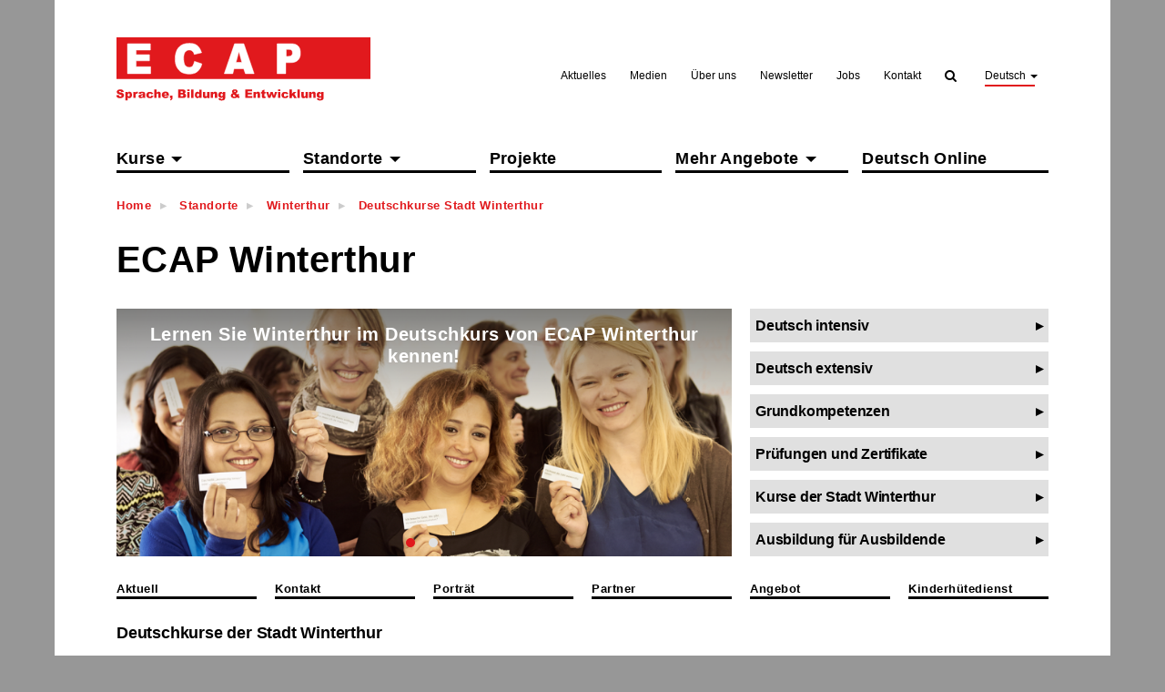

--- FILE ---
content_type: text/html;charset=utf-8
request_url: https://www.ecap.ch/Standorte/Winterthur/Deutschkurse-Stadt-Winterthur
body_size: 11502
content:
<!DOCTYPE html>
<!--
   Tocco AG
   technology meets spirit
   www.tocco.ch
   044 388 60 00
-->
<html>
<head>
    <meta charset="utf-8" />
<script type="text/javascript" src="/nice2/javascript/lang.release.js?v=cfb1fa97f1d"></script>
<script type="text/javascript" src="/nice2/javascript/nice2-public-base.release.js?v=cfb1fa97f1d"></script>
<script type="text/javascript" src="/js/nice2/optional/cms/jquery/jquery.min.js?v=cfb1fa97f1d"></script>
<script type="text/javascript" src="/js/js-cookie/src/js.cookie.js?v=cfb1fa97f1d"></script>
<script type="text/javascript" src="/cms/common/js/default_tocco.js?v=cfb1fa97f1d"></script>
<script type="text/javascript" src="/nice2/javascript/nice2-optional-cms-page-base.release.js?v=cfb1fa97f1d"></script>
<script type="text/javascript">
  //<![CDATA[
      var locale = "de";


      // global property to control which sources are loaded for legacy actions
      // (see `legacyAction` handler in new client repo)
      window.legacyActionEnv = 'legacy-public'
  //]]>
</script>


  <script type="text/javascript">
      //<![CDATA[
      loadJs('/nice2/javascript/nice2-optional-cms-page-public.release.js?v=cfb1fa97f1d');
      //]]>
  </script>




























    <title>Deutschkurse mit Kinderbetreuung der Stadt Winterthur | ECAP</title>
    <meta name="viewport" content="width=device-width, initial-scale=1.0">
    <meta name="author" content="Tocco AG">
    <meta name="description" content="Deutschkurse mit Kinderbetreuung der Stadt Winterthur: 10 Deutschkurse und ein Deutsch-Café!">
    <meta name="keywords" content="Deutschkurse, Deutschkurse in Winterthur, Deutschlernen, Deutsch lernen, Kinderbetreuung, Deutschkurse mit Kinderbetreuung, Deutsch-lernen, Deutschintensiv, Deutsch-halbintensiv, Deutsch intensiv, Deutsch-halb-intensiv, Betreuung-der-Kinder, Deutschkurs Kinderkrippe, Deutschkurs Kita, Deutschlernen Kinderkrippe, Deutsch lernen mit Kinderkrippe, Deutsch lernen mit Kita, Sprachschule, Sprachkurse, Sprachkurs, Deutsch-Schule, Deutschschule">
    <meta name="robots" content="index,follow"/>
    <meta name="googlebot" content="index,follow,noodp">
    <meta name="generator" content="Tocco"/>
    <meta name="google-site-verification" content="tdaUnRuqsp-aU7PRhfDl3caVdcJuJ8mfaecasrIAnzI" />
<link rel="shortcut icon" href="/cms/custom/img/favicon.ico">


    <!--[if lt IE 9]>
    <script src="https://oss.maxcdn.com/libs/html5shiv/3.7.0/html5shiv.js"></script>
    <script src="https://oss.maxcdn.com/libs/respond.js/1.3.0/respond.min.js"></script>
    <![endif]-->

    <!--Full CSS file for everything but IE9 or later-->
    <!--[if !IE]><!-->
    <link href="/cms/custom/css/ecap17.css?v=cfb1fa97f1d" rel="stylesheet" type="text/css"/>
    <link href="/cms/custom/css/theme.css?v=cfb1fa97f1d" rel="stylesheet" type="text/css"/>
    <!--<![endif]-->

    <!--Splitted CSS (bless) file for IE9 or later-->
    <!--[if lte IE 9]>
        <link href="/cms/custom/css/ecap17.bless.css?v=cfb1fa97f1d" rel="stylesheet" type="text/css"/>
        <link href="/cms/custom/css/theme.bless.css?v=cfb1fa97f1d" rel="stylesheet" type="text/css"/>
    <![endif]-->
<meta name="fragment" content="!">
</head>

<body>
<div class="site-wrapper container">
    <div class="site-header inner-container">
        <div class="row">
            <div class="col-md-4">
                <a href="/"><img src="/cms/custom/img/logo_ecap_claim_de.svg?v=cfb1fa97f1d" class="ecap-logo-mobile"></a>
                <button type="button" class="navbar-toggle collapsed" data-toggle="collapse" data-target=".site-navigation" aria-expanded="false">
                    <span class="icon-bar"></span>
                    <span class="icon-bar"></span>
                    <span class="icon-bar"></span>
                </button>
            </div>
            <div class="col-md-8 hidden-sm hidden-xs">
                <ul class="nav nav-pills pull-right top-navigation">
<li><a href="/Aktuelles" alt="Aktuelles">Aktuelles</a></li>
<li><a href="/Medien" alt="Medien">Medien</a></li>
<li><a href="/Über-uns" alt="Über uns">Über uns</a></li>
<li><a href="/Newsletter" alt="Newsletter">Newsletter</a></li>
<li><a href="/Jobs" alt="Jobs">Jobs</a></li>
<li><a href="/Kontakt" alt="Kontakt">Kontakt</a></li>
<li class="hidden-xs hidden-sm"><a role="button" data-toggle="collapse" href="#collapseSearch" aria-expanded="false" aria-controls="collapseSearch" alt="Suchen"><i class="fa fa-search"></i></a></li>
<li class="dropdown">
    <a class="dropdown-toggle" data-toggle="dropdown"
        href="#" alt="Deutsch">Deutsch 
        
        
        
        <span class="caret"></span></a>
    <ul class="dropdown-menu">
        <li><a href="#" alt="Deutsch">Deutsch</a></li>
        <li><a href="/fr/" alt="Français">Français</a></li>
        <li><a href="/it/" alt="Italiano">Italiano</a></li>
        <li><a href="/en/" alt="English">English</a></li>
    </ul>
</li>

                </ul>
            </div>
        </div>
    </div>
    <div class="collapse search-wrapper" id="collapseSearch">
<form action="/Suche">
    <input class="form-control" type="text" name="search_query" placeholder="Suchen">
    <button class="btn btn-search" type="submit"><i class="fa fa-search"></i></button>
</form>
    </div>

    <!-- Coronavirus Infomodal
    <div id="coronavirus" class="modal fade" role="dialog">
      <div class="modal-dialog">
        <div class="modal-content">
          <div class="modal-header">
            <button type="button" class="close" data-dismiss="modal">&times;</button>
          </div>
          <div class="modal-body">
            <h2>Ab 8. Juni startet ECAP wieder mit Präsenzunterricht. Zusätzlich bieten wir Ihnen zahlreiche Lernmöglichkeiten im Distance Learning an. </h2>
            <p>Kontaktieren Sie unsere Sekretariate für Auskünfte und Voranmeldungen und beachten Sie die aktuellen Öffnungszeiten auf der Seite der gewünschten Regionalstelle. Wir beraten Sie gerne! </p>

            <h2>Classes in presence will start again from June 8th. In addition we offer you a wide range of online courses.</h2>
            <p>Contact our secretariats for more information and registration. Please take care of the opening hours of your regional centre. We will be happy to advise you.</p>

            <h2>Le lezioni in presenza riprenderanno a partire dall’8 giugno. Inoltre vi offriamo un’ampia offerta di corsi online.</h2>
            <p>Contattate le nostre segreterie per maggiori informazioni e per le iscrizioni. Fate attenzione agli orari di apertura sulle pagine di contatto del centro regionale di vostro interesse. Saremo lieti di offrirvi la nostra consulenza!</p>

            <h2>Les cours en présence reprendront le 8 juin. En plus, nous vous offrons une large offre de cours en ligne.</h2>
            <p>Contactez nos secrétariats pour plus d'informations et pour vous inscrire. Faites attention aux heures d'ouverture sur la page de contact du votre centre régional. Nous serons heureux de vous conseiller.</p>
          </div>
          <div class="modal-footer">
            <button type="button" class="btn btn-default" data-dismiss="modal">OK</button>
          </div>
        </div>

      </div>
    </div>
-->
<div class="site-navigation inner-container collapse navbar-collapse">
    <div class="row visible-xs visible-sm">
        <div class="col-xs-12">
            <a href="/"><img src="/cms/custom/img/logo_ecap_claim_de.svg?v=cfb1fa97f1d" class="ecap-logo-mobile"></a>
            <button type="button" class="navbar-toggle collapsed" data-toggle="collapse" data-target=".site-navigation" aria-expanded="false">
                <span class="icon-bar"></span>
                <span class="icon-bar"></span>
                <span class="icon-bar"></span>
            </button>
        </div>
    </div>
    <ul class="flex-nav">
                <li class="dropdown dropdown-topmenu">
                    <a href="#" alt="Kurse">Kurse <span class="caret"></span></a>
                            <ul class="dropdown-menu">
                            <li>
                                <a href="/Kurse/Übersicht" alt="Übersicht">Übersicht</a>
                            </li>
                            <li class="dropdown dropdown-submenu">
                                <a href="#" alt="Sprachen">Sprachen <span class="caret"></span></a>
                                        <ul class="dropdown-menu dropdown-sub-menu">
                                    <li>
                                        <a href="/Kurse/Sprachen/Übersicht" alt="Übersicht">Übersicht</a>
                                    </li>
                                    <li>
                                        <a href="/Kurse/Sprachen/Deutsch" alt="Deutsch">Deutsch</a>
                                    </li>
                                    <li>
                                        <a href="/Kurse/Sprachen/Französisch" alt="Französisch">Französisch</a>
                                    </li>
                                    <li>
                                        <a href="/Kurse/Sprachen/Italienisch" alt="Italienisch">Italienisch</a>
                                    </li>
                                    <li>
                                        <a href="/Kurse/Sprachen/Andere-Sprachen" alt="Andere Sprachen">Andere Sprachen</a>
                                    </li>
                                    <li>
                                        <a href="/Kurse/Sprachen/Prüfungen-und-Zertifikate" alt="Prüfungen und Zertifikate">Prüfungen und Zertifikate</a>
                                    </li>
                                    <li>
                                        <a href="/Kurse/Sprachen/Einstufungstests" alt="Einstufungstests">Einstufungstests</a>
                                    </li>
                                        </ul>
                            </li>
                            <li>
                                <a href="/Kurse/Lesen-&-Schreiben" alt="Lesen & Schreiben">Lesen & Schreiben</a>
                            </li>
                            <li>
                                <a href="/Kurse/Kurse-für-Stellensuchende" alt="Kurse für Stellensuchende">Kurse für Stellensuchende</a>
                            </li>
                            <li>
                                <a href="/Kurse/Berufliche-Aus--und-Weiterbildung" alt="Berufliche Aus- und Weiterbildung">Berufliche Aus- und Weiterbildung</a>
                            </li>
                            <li>
                                <a href="/Kurse/Informatik" alt="Informatik">Informatik</a>
                            </li>
                            <li>
                                <a href="/Kurse/Ausbildung-für-Ausbildende" alt="Ausbildung für Ausbildende">Ausbildung für Ausbildende</a>
                            </li>
                            <li>
                                <a href="/Kurse/Prüfungen-und-Zertifikate" alt="Prüfungen und Zertifikate">Prüfungen und Zertifikate</a>
                            </li>
                            <li>
                                <a href="/Kurse/Kurse-Online" alt="Kurse Online">Kurse Online</a>
                            </li>
                            <li>
                                <a href="/Kurse/Avanti" alt="Avanti!">Avanti!</a>
                            </li>
                            <li>
                                <a href="/Kurse/Skills4Züri-&-Skills4Winti" alt="Skills4Züri & Skills4Winti">Skills4Züri & Skills4Winti</a>
                            </li>
                            <li>
                                <a href="/Kurse/job@migrants" alt="job@migrants">job@migrants</a>
                            </li>
                            </ul>
                </li>
                <li class="dropdown dropdown-topmenu active">
                    <a href="#" alt="Standorte">Standorte <span class="caret"></span></a>
                            <ul class="dropdown-menu">
                            <li>
                                <a href="/Standorte/Aargau" alt="Aargau">Aargau</a>
                            </li>
                            <li>
                                <a href="/Standorte/Basel" alt="Basel">Basel</a>
                            </li>
                            <li>
                                <a href="/Standorte/Bern" alt="Bern">Bern</a>
                            </li>
                            <li>
                                <a href="/Standorte/Solothurn" alt="Solothurn">Solothurn</a>
                            </li>
                            <li>
                                <a href="/Standorte/Ticino-Unia" alt="Ticino Unia">Ticino Unia</a>
                            </li>
                            <li>
                                <a href="/Standorte/Vaud" alt="Vaud">Vaud</a>
                            </li>
                            <li class="active">
                                <a href="/Standorte/Winterthur" alt="Winterthur">Winterthur</a>
                            </li>
                            <li>
                                <a href="/Standorte/Zentralschweiz" alt="Zentralschweiz">Zentralschweiz</a>
                            </li>
                            <li>
                                <a href="/Standorte/Zürich" alt="Zürich">Zürich</a>
                            </li>
                            </ul>
                </li>
            <li>
                <a href="/Projekte" alt="Projekte">Projekte</a>
            </li>
                <li class="dropdown dropdown-topmenu">
                    <a href="#" alt="Mehr Angebote">Mehr Angebote <span class="caret"></span></a>
                            <ul class="dropdown-menu">
                            <li>
                                <a href="/Mehr-Angebote/Branchenspezifische-Kurse" alt="Branchenspezifische Kurse">Branchenspezifische Kurse</a>
                            </li>
                            <li>
                                <a href="/Mehr-Angebote/Kurse-für-Unternehmen-und-Institutionen" alt="Kurse für Unternehmen und Institutionen">Kurse für Unternehmen und Institutionen</a>
                            </li>
                            <li>
                                <a href="/Mehr-Angebote/Interkulturelles-Dolmetschen" alt="Interkulturelles Dolmetschen">Interkulturelles Dolmetschen</a>
                            </li>
                            <li>
                                <a href="/Mehr-Angebote/Kinderbetreuung" alt="Kinderbetreuung">Kinderbetreuung</a>
                            </li>
                            <li>
                                <a href="/Mehr-Angebote/Kurse-in-heimatlicher-Sprache-und-Kultur" alt="Kurse in heimatlicher Sprache und Kultur">Kurse in heimatlicher Sprache und Kultur</a>
                            </li>
                            <li>
                                <a href="/Mehr-Angebote/ECAP-für-Flüchtlinge" alt="ECAP für Flüchtlinge">ECAP für Flüchtlinge</a>
                            </li>
                            </ul>
                </li>
                <li>
                    <a href="/Deutsch-Online" alt="Deutsch Online">Deutsch Online</a>
                </li>
    </ul>
    <ul class="nav navbar-nav hidden-md hidden-lg">
<li><a href="/Aktuelles" alt="Aktuelles">Aktuelles</a></li>
<li><a href="/Medien" alt="Medien">Medien</a></li>
<li><a href="/Über-uns" alt="Über uns">Über uns</a></li>
<li><a href="/Newsletter" alt="Newsletter">Newsletter</a></li>
<li><a href="/Jobs" alt="Jobs">Jobs</a></li>
<li><a href="/Kontakt" alt="Kontakt">Kontakt</a></li>
<li class="hidden-xs hidden-sm"><a role="button" data-toggle="collapse" href="#collapseSearch" aria-expanded="false" aria-controls="collapseSearch" alt="Suchen"><i class="fa fa-search"></i></a></li>
<li class="dropdown">
    <a class="dropdown-toggle" data-toggle="dropdown"
        href="#" alt="Deutsch">Deutsch 
        
        
        
        <span class="caret"></span></a>
    <ul class="dropdown-menu">
        <li><a href="#" alt="Deutsch">Deutsch</a></li>
        <li><a href="/fr/" alt="Français">Français</a></li>
        <li><a href="/it/" alt="Italiano">Italiano</a></li>
        <li><a href="/en/" alt="English">English</a></li>
    </ul>
</li>

    </ul>
    <div class="search-wrapper mobile-search hidden-md hidden-lg">
<form action="/Suche">
    <input class="form-control" type="text" name="search_query" placeholder="Suchen">
    <button class="btn btn-search" type="submit"><i class="fa fa-search"></i></button>
</form>
    </div>
</div>

<div class="site-main inner-container">
        <div class="row">
            <div class="col-md-12">
<ol class="breadcrumb">
            <li>
            <a href="/">Home</a>
        </li>
        <li>
            <a href="/Standorte">Standorte</a>
        </li>
        <li>
            <a href="/Standorte/Winterthur">Winterthur</a>
        </li>
        <li>
            <a href="Deutschkurse-Stadt-Winterthur">Deutschkurse Stadt Winterthur</a>
        </li>
</ol>            </div>
        </div>
    <div class="row">
        <div class="col-md-12">
                <div id="section-101083" class="container-section">
<div class="row">
 <div class="col-sm-9">
  <h1>ECAP Winterthur</h1>
 </div>
 <div align="right" class="col-sm-3" style="padding-top:15px;">
  <div class="code-widget">
    <div class="addthis_inline_share_toolbox"></div>
</div>  <p>
   <script type="text/javascript" src="//s7.addthis.com/js/300/addthis_widget.js#pubid=ra-5992eb3ef1e4dba7"></script></p>
 </div>
</div>                </div>
                <script type="text/javascript">
                    //<![CDATA[
                    var visibilityStates = {

                            'ecap17_page_fullwidth': [  ]
                            ,'event_registration-c7c03634-cd40-0001-699a-12f0be608aa0': [  ]
                            ,'sub_nav-c7db3eaa-d650-0001-a877-e10015af16ad': [  ]
                            ,'code-243c6685-da9d-43a0-a66e-7cc34e55b333': [  ]
                            ,'slider_links-c7d27cb1-da70-0001-c0a0-bb3338899d70': [  ]
                            ,'mediaelement-cb745c6e-34d0-0001-d6b4-1e701ea086c0': [  ]
                            ,'internal_link_box-e951a74d-9b1d-4452-90d7-f04b46c3f7ee': [  ]
                            ,'mediaelement-c2940306-2628-4d77-b0ba-e7e6215d67f2': [  ]
                    };
                    SectionVisibilityManager.addSection('101083', visibilityStates);
                    //]]>
                </script>
                <div id="section-101084" class="container-section">

<div class="slider-links">
    <div class="slider-links__slides-wrapper">
        <div class="slider-links__slides">
                <div>
                    <img src="/3c0e4e6/1022/0/1240020/Winterthur-S01.png?5" alt="Winterthur-S01.png">
                    <div class="slider-links__fader"></div>
                    <span class="text-main">Lernen Sie Winterthur im Deutschkurs von ECAP Winterthur kennen!</span>
                    <span class="text-aside"></span>
                </div>
                <div>
                    <img src="/0cffc95/1022/0/1240018/Winterthur-S02.png?3" alt="Winterthur-S02.png">
                    <div class="slider-links__fader"></div>
                    <span class="text-main">Wir unterstützen qualifizierte Migrantinnen auf ihrem Weg in den Arbeitsmarkt</span>
                    <span class="text-aside"></span>
                </div>
        </div>
    </div>
        <div class="slider-links__links">
        
                <a href="Deutsch-intensiv-in-Winterthur" alt="Deutsch intensiv" target="_self"><span>Deutsch intensiv</span></a>
        
                <a href="Deutsch-extensiv-in-Winterthur" alt="Deutsch extensiv" target="_self"><span>Deutsch extensiv</span></a>
        
                <a href="Grundkompetenzen" alt="Grundkompetenzen" target="_self"><span>Grundkompetenzen</span></a>
        
                <a href="Prüfungen-und-Zertifikate" alt="Prüfungen und Zertifikate" target="_self"><span>Prüfungen und Zertifikate</span></a>
        
                <a href="Deutschkurse-Stadt-Winterthur" alt="Kurse der Stadt Winterthur" target="_self"><span>Kurse der Stadt Winterthur</span></a>
        
                <a href="Ausbildung-für-Ausbildende" alt="Ausbildung für Ausbildende" target="_self"><span>Ausbildung für Ausbildende</span></a>
        </div>
</div>


<script>
    loadCss('/cms/common/components/slick/slick.css?v=cfb1fa97f1d');
    loadJs('/cms/common/components/slick/slick.min.js?v=cfb1fa97f1d');
</script>

<script>
    (function ($) {
        $(document).ready(function(){
            $('.slider-links__slides').slick({
                autoplay: true,
                autoplaySpeed: 10000,
                fade: false,
                prevArrow: false,
                nextArrow: false,
                dots: true,
                draggable: false
            });
        });
    }(jQuery));
</script>                </div>
                <script type="text/javascript">
                    //<![CDATA[
                    var visibilityStates = {

                            'ecap17_page_fullwidth': [  ]
                            ,'event_registration-c7c03634-cd40-0001-699a-12f0be608aa0': [  ]
                            ,'sub_nav-c7db3eaa-d650-0001-a877-e10015af16ad': [  ]
                            ,'code-243c6685-da9d-43a0-a66e-7cc34e55b333': [  ]
                            ,'slider_links-c7d27cb1-da70-0001-c0a0-bb3338899d70': [  ]
                            ,'mediaelement-cb745c6e-34d0-0001-d6b4-1e701ea086c0': [  ]
                            ,'internal_link_box-e951a74d-9b1d-4452-90d7-f04b46c3f7ee': [  ]
                            ,'mediaelement-c2940306-2628-4d77-b0ba-e7e6215d67f2': [  ]
                    };
                    SectionVisibilityManager.addSection('101084', visibilityStates);
                    //]]>
                </script>
                <div id="section-101085" class="container-section">
<div class="row internal-link">
  		    <div class="col-sm-4 col-md-2"><a class="" href="https://www.ecap.ch/Standorte/Winterthur/Aktuell" alt="Aktuell">Aktuell</a></div>
    	<div class="col-sm-4 col-md-2"><a class="" href="https://www.ecap.ch/Standorte/Winterthur/Kontakt" alt="Kontakt">Kontakt</a></div>
    	<div class="col-sm-4 col-md-2"><a class="" href="https://www.ecap.ch/Standorte/Winterthur/Porträt" alt="Porträt">Porträt</a></div>
    	<div class="col-sm-4 col-md-2"><a class="" href="https://www.ecap.ch/Standorte/Winterthur/Partner" alt="Partner">Partner</a></div>
    	<div class="col-sm-4 col-md-2"><a class="" href="https://www.ecap.ch/Standorte/Winterthur/Angebot" alt="Angebot">Angebot</a></div>
    	<div class="col-sm-4 col-md-2"><a class="" href="https://www.ecap.ch/Standorte/Winterthur/Kinderhütedienst" alt="Kinderhütedienst">Kinderhütedienst</a></div>
</div>                </div>
                <script type="text/javascript">
                    //<![CDATA[
                    var visibilityStates = {

                            'ecap17_page_fullwidth': [  ]
                            ,'event_registration-c7c03634-cd40-0001-699a-12f0be608aa0': [  ]
                            ,'sub_nav-c7db3eaa-d650-0001-a877-e10015af16ad': [  ]
                            ,'code-243c6685-da9d-43a0-a66e-7cc34e55b333': [  ]
                            ,'slider_links-c7d27cb1-da70-0001-c0a0-bb3338899d70': [  ]
                            ,'mediaelement-cb745c6e-34d0-0001-d6b4-1e701ea086c0': [  ]
                            ,'internal_link_box-e951a74d-9b1d-4452-90d7-f04b46c3f7ee': [  ]
                            ,'mediaelement-c2940306-2628-4d77-b0ba-e7e6215d67f2': [  ]
                    };
                    SectionVisibilityManager.addSection('101085', visibilityStates);
                    //]]>
                </script>
                <div id="section-101086" class="container-section">
<h3>Deutschkurse der Stadt Winterthur</h3>
<p>Sind Sie Einwohner:in von Winterthur und möchten besser Deutsch sprechen und Ihren Alltag in Winterthur gut meistern?&nbsp;</p>
<p>Die Deutschkurse der Stadt Winterthur sind für Sie ideal. Die Kurse finden <strong>nah beim Bahnhof Winterthur</strong> statt und werden <strong>von der Stadt Winterthur unterstützt</strong>.&nbsp;</p>
<p>Sie besuchen den Kurs zweimal pro Woche (5 Lektionen). So lernen Sie regelmässig und machen gute Fortschritte.</p>
<h3>Kinderhütedienst – Lernen mit ruhigem Gefühl&nbsp;</h3>
<p>Haben Sie kleine oder schulpflichtige Kinder?&nbsp;</p>
<p>Für alle Kurse gibt es einen <a href="Kinderhütedienst"><strong>Kinderhütedienst direkt vor Ort</strong></a>. Ihre Kinder werden betreut, während Sie lernen.</p>
<h3>Erfolgsgeschichten – Lassen Sie sich motivieren&nbsp;</h3>
<p>In zwei kurzen Videos zeigen ehemalige Teilnehmende, wie Deutschlernen ihr Leben verbessert hat.&nbsp;</p>
<p>Schauen Sie rein und sehen Sie, was auch für Sie möglich ist:</p>                </div>
                <script type="text/javascript">
                    //<![CDATA[
                    var visibilityStates = {

                            'ecap17_page_fullwidth': [  ]
                            ,'event_registration-c7c03634-cd40-0001-699a-12f0be608aa0': [  ]
                            ,'sub_nav-c7db3eaa-d650-0001-a877-e10015af16ad': [  ]
                            ,'code-243c6685-da9d-43a0-a66e-7cc34e55b333': [  ]
                            ,'slider_links-c7d27cb1-da70-0001-c0a0-bb3338899d70': [  ]
                            ,'mediaelement-cb745c6e-34d0-0001-d6b4-1e701ea086c0': [  ]
                            ,'internal_link_box-e951a74d-9b1d-4452-90d7-f04b46c3f7ee': [  ]
                            ,'mediaelement-c2940306-2628-4d77-b0ba-e7e6215d67f2': [  ]
                    };
                    SectionVisibilityManager.addSection('101086', visibilityStates);
                    //]]>
                </script>
                <div id="section-101087" class="container-section">
<div class="row">
 <div class="col-md-6">
  <div>
   

<script>
    loadJs('/cms/common/js/mediaplayer.js?v=cfb1fa97f1d');
</script>



    <style>
        .video-1615 {
            margin-top: 10px;
            margin-bottom: 10px;
        }

        video, .video-1615 {
            width: 100%;
        }

        @media (min-width: 768px) {
            .video-1615 {
            }
        }
    </style>

    <div class="video-1615">
        <iframe width="560" height="315" src="https://www.youtube.com/embed/9fy9Nez-gJA?si=kagWtDIocsZSNEiM" title="YouTube video player" frameborder="0" allow="accelerometer; autoplay; clipboard-write; encrypted-media; gyroscope; picture-in-picture; web-share" referrerpolicy="strict-origin-when-cross-origin" allowfullscreen></iframe>
    </div>


  </div>
  <div>
   <em>Vom Schüler zum Lehrer.&nbsp; &nbsp;</em>
  </div>
  <div>
   Yamen Gorges&nbsp;| Kursleiter ECAP Winterthur
  </div>
  <div>
   &nbsp;
  </div>
 </div>
 <div class="col-md-6">


<script>
    loadJs('/cms/common/js/mediaplayer.js?v=cfb1fa97f1d');
</script>



    <style>
        .video-1616 {
            margin-top: 10px;
            margin-bottom: 10px;
        }

        video, .video-1616 {
            width: 100%;
        }

        @media (min-width: 768px) {
            .video-1616 {
                    max-width: 560px;
                    margin-left: auto;
                    margin-right: auto;
            }
        }
    </style>

    <div class="video-1616">
        <iframe width="560" height="315" src="https://www.youtube.com/embed/kQhPdOp7LtQ?si=XUuhBM5P9chpQNWo" title="YouTube video player" frameborder="0" allow="accelerometer; autoplay; clipboard-write; encrypted-media; gyroscope; picture-in-picture; web-share" referrerpolicy="strict-origin-when-cross-origin" allowfullscreen></iframe>
    </div>


 </div>
 <div class="col-md-6">
  <em>Von der Kinderbetreuung zum ICT-Support.&nbsp; &nbsp;</em>
  <br>
   Rusul Alsammrraie | Eh. Teilnehmerin ECAP Winterthur
 </div>
</div>                </div>
                <script type="text/javascript">
                    //<![CDATA[
                    var visibilityStates = {

                            'ecap17_page_fullwidth': [  ]
                            ,'event_registration-c7c03634-cd40-0001-699a-12f0be608aa0': [  ]
                            ,'sub_nav-c7db3eaa-d650-0001-a877-e10015af16ad': [  ]
                            ,'code-243c6685-da9d-43a0-a66e-7cc34e55b333': [  ]
                            ,'slider_links-c7d27cb1-da70-0001-c0a0-bb3338899d70': [  ]
                            ,'mediaelement-cb745c6e-34d0-0001-d6b4-1e701ea086c0': [  ]
                            ,'internal_link_box-e951a74d-9b1d-4452-90d7-f04b46c3f7ee': [  ]
                            ,'mediaelement-c2940306-2628-4d77-b0ba-e7e6215d67f2': [  ]
                    };
                    SectionVisibilityManager.addSection('101087', visibilityStates);
                    //]]>
                </script>
                <div id="section-101088" class="container-section">
<h3>&nbsp;</h3>
<h3>Ihre Vorteile</h3>
<ul>
 <li>Sehr nahe beim Bahnhof Winterthur</li>
 <li>Offizielle Kurse der Stadt Winterthur</li>
 <li>Kinderhütedienst vor Ort</li>
 <li>Kostenloser Einstufungstest</li>
 <li>Freundliche Lehrpersonen</li>
 <li>Gute Lernatmosphäre</li>
</ul>
<h3>Kostenloser Einstufungstest</h3>
<p>Sie wissen nicht, welches Niveau für Sie passt?&nbsp;</p>
<p>Machen Sie einfach den <a href="/Kurse/Sprachen/Einstufungstests"><strong>kostenlosen Einstufungstest</strong></a>.</p>
<h3>Nicht in Winterthur wohnhaft?&nbsp;</h3>
<p>Wenn Sie nicht in Winterthur wohnen, haben wir andere Deutschkurs-Angebote für Sie.&nbsp;</p>
<p><a href="Kurse-in-Winterthur"><strong>Hier geht es zu den Kursen für Nicht-Winterthurer.</strong></a>&nbsp;</p>
<p><img alt="" src="/Bilder-Grafiken/1-Stadt-Winterthur-4f-(JPG).jpg" style="float: right; width: 346px; height: 64px;"></p>                </div>
                <script type="text/javascript">
                    //<![CDATA[
                    var visibilityStates = {

                            'ecap17_page_fullwidth': [  ]
                            ,'event_registration-c7c03634-cd40-0001-699a-12f0be608aa0': [  ]
                            ,'sub_nav-c7db3eaa-d650-0001-a877-e10015af16ad': [  ]
                            ,'code-243c6685-da9d-43a0-a66e-7cc34e55b333': [  ]
                            ,'slider_links-c7d27cb1-da70-0001-c0a0-bb3338899d70': [  ]
                            ,'mediaelement-cb745c6e-34d0-0001-d6b4-1e701ea086c0': [  ]
                            ,'internal_link_box-e951a74d-9b1d-4452-90d7-f04b46c3f7ee': [  ]
                            ,'mediaelement-c2940306-2628-4d77-b0ba-e7e6215d67f2': [  ]
                    };
                    SectionVisibilityManager.addSection('101088', visibilityStates);
                    //]]>
                </script>
                <div id="section-101089" class="container-section">
  <script type="text/javascript">
      //<![CDATA[
      // don't load JS files in crawler mode (see #40255)
      function isCrawlerCall() {
          var escapedFragment = getUrlParameterOrNull("_escaped_fragment_");
          return typeof escapedFragment === "string";
      }
      //]]>
  </script>
  <script type="text/javascript">
      //<![CDATA[
      if (!isCrawlerCall()) {
          loadJs("/nice2/javascript/nice2-react.debug.jsb2?v=cfb1fa97f1d", "debug");
          loadJs("/nice2/javascript/nice2-ext.debug.jsb2?v=cfb1fa97f1d", "debug");
          loadJs("/nice2/javascript/nice2-public.debug.jsb2?v=cfb1fa97f1d", "debug");
          loadJs("/js/util/PackageLoader.js?v=cfb1fa97f1d", "debug");
      }
      //]]>
  </script>
  <script type="text/javascript">
      //<![CDATA[
      if (!isCrawlerCall()) {
          if (DEBUG) {
              PackageLoader.register(window["nice2-react"], '', 'react');
              PackageLoader.register(window["nice2-ext"], '', 'ext3');
              PackageLoader.register(window["nice2-public"], '', window["nice2-public"].deployDir);
              PackageLoader.load(window["nice2-react"]);
              PackageLoader.load(window["nice2-ext"]);
              PackageLoader.load(window["nice2-public"]);
          }
          if (!DEBUG && !COMPRESSEDJS) {
              loadJs("/nice2/javascript/nice2-react.debug.js?v=cfb1fa97f1d", "develop");
              loadJs("/nice2/javascript/nice2-ext.debug.js?v=cfb1fa97f1d", "develop");
              loadJs("/nice2/javascript/nice2-public.debug.js?v=cfb1fa97f1d", "develop");
          }
          loadJs("/nice2/javascript/nice2-react.release.js?v=cfb1fa97f1d", "release");
          loadJs("/nice2/javascript/nice2-ext.release.js?v=cfb1fa97f1d", "release");
          loadJs("/nice2/javascript/nice2-public.release.js?v=cfb1fa97f1d", "release");
          loadJs("/nice2/dwr-all.js?v=cfb1fa97f1d");
      }
      //]]>
  </script>
  <script type="text/javascript">
      //<![CDATA[
      if (isCrawlerCall()) {
          // prevent JS errors because of missing Ext object
          var Ext = {
              onReady: function() {}
          };
      }
      //]]>
  </script>

<div class="ext-container EventRegistration widget-c7c03634-cd40-0001-699a-12f0be608aa0"></div>
<script type="text/javascript">
    Ext.onReady(function () {
        var cfg = {};
        cfg.widgetName = "event_registration";
        cfg.widgetKey = "c7c03634-cd40-0001-699a-12f0be608aa0";
        cfg.preselectedSearchFields = [];
        cfg.hiddenSearchFields = [];
        cfg.actionParams = {};
        cfg.runInNullBusinessUnit = true;

    if (typeof cfg === "undefined") {
        throw "Required configuration object 'cfg' not defined";
    }
    var preselected = [];
    if (preselected.length > 0) {
        if (!cfg.preselectedSearchFields) {
            cfg.preselectedSearchFields = [];
        }
        cfg.preselectedSearchFields.push({
            id: "relEvent_category",
            value: preselected
        });

    }
    if (typeof cfg === "undefined") {
        throw "Required configuration object 'cfg' not defined";
    }
    var preselected = [];
    if (preselected.length > 0) {
        if (!cfg.preselectedSearchFields) {
            cfg.preselectedSearchFields = [];
        }
        cfg.preselectedSearchFields.push({
            id: "relEvent_type",
            value: preselected
        });

    }
    if (typeof cfg === "undefined") {
        throw "Required configuration object 'cfg' not defined";
    }
    var preselected = [];
    if (preselected.length > 0) {
        if (!cfg.preselectedSearchFields) {
            cfg.preselectedSearchFields = [];
        }
        cfg.preselectedSearchFields.push({
            id: "relEvent_language",
            value: preselected
        });

    }
    if (typeof cfg === "undefined") {
        throw "Required configuration object 'cfg' not defined";
    }
    var preselected = [];
    if (preselected.length > 0) {
        if (!cfg.preselectedSearchFields) {
            cfg.preselectedSearchFields = [];
        }
        cfg.preselectedSearchFields.push({
            id: "relBusiness_unit",
            value: preselected
        });

            if (!cfg.hiddenSearchFields) {
                cfg.hiddenSearchFields = [];
            }
            cfg.hiddenSearchFields.push({
                id: "relBusiness_unit",
            });
    }
    if (typeof cfg === "undefined") {
        throw "Required configuration object 'cfg' not defined";
    }
    var preselected = [];
    if (preselected.length > 0) {
        if (!cfg.preselectedSearchFields) {
            cfg.preselectedSearchFields = [];
        }
        cfg.preselectedSearchFields.push({
            id: "relBusiness_unit_code1",
            value: preselected
        });

    }
    if (typeof cfg === "undefined") {
        throw "Required configuration object 'cfg' not defined";
    }
    var preselected = [];
        preselected.push("entity://User_region/" + 125);
    if (preselected.length > 0) {
        if (!cfg.preselectedSearchFields) {
            cfg.preselectedSearchFields = [];
        }
        cfg.preselectedSearchFields.push({
            id: "relUser_region",
            value: preselected
        });

    }
    if (typeof cfg === "undefined") {
        throw "Required configuration object 'cfg' not defined";
    }
    var preselected = [];
    if (preselected.length > 0) {
        if (!cfg.preselectedSearchFields) {
            cfg.preselectedSearchFields = [];
        }
        cfg.preselectedSearchFields.push({
            id: "relCost_center_sector",
            value: preselected
        });

    }
    if (typeof cfg === "undefined") {
        throw "Required configuration object 'cfg' not defined";
    }
    var preselected = [];
        preselected.push("entity://Cost_center_subsector/" + 182);
    if (preselected.length > 0) {
        if (!cfg.preselectedSearchFields) {
            cfg.preselectedSearchFields = [];
        }
        cfg.preselectedSearchFields.push({
            id: "relCost_center_subsector",
            value: preselected
        });

    }
    if (typeof cfg === "undefined") {
        throw "Required configuration object 'cfg' not defined";
    }
    var preselected = [];
    if (preselected.length > 0) {
        if (!cfg.preselectedSearchFields) {
            cfg.preselectedSearchFields = [];
        }
        cfg.preselectedSearchFields.push({
            id: "relEvent_time",
            value: preselected
        });

    }
    if (typeof cfg === "undefined") {
        throw "Required configuration object 'cfg' not defined";
    }
    var preselected = [];
    if (preselected.length > 0) {
        if (!cfg.preselectedSearchFields) {
            cfg.preselectedSearchFields = [];
        }
        cfg.preselectedSearchFields.push({
            id: "relTarget_group",
            value: preselected
        });

    }

        cfg.intranet = Boolean(0);
        cfg.lightCellWaitlist = Boolean(1);
        cfg.lightCellExecution = Boolean(1);
        cfg.detailLinkOnList = Boolean(1);
        cfg.loginPossibility = Boolean(0);
        cfg.actionParams.emailConfirmation = Boolean(1);
        cfg.actionParams.emailNotificationResponsible = Boolean(1);
        cfg.showSearchForm = Boolean(1);
        cfg.agbWithLink = Boolean(1);
        cfg.agbWithLinkAndConfirmation = Boolean(1);
        cfg.newsletterRegistration = Boolean(1);
        cfg.withoutSuccessMessage = Boolean(0);
        cfg.withoutDetail = false;

        var simpleSearchFields = "";
        if (simpleSearchFields) {
            cfg.simpleSearchFields = simpleSearchFields;
        }

        cfg.hiddenSearchFields.push({
            id: "relUser_region"
        });

        cfg.hiddenSearchFields.push({
            id: "relCost_center_sector"
        });

        cfg.hiddenSearchFields.push({
            id: "relCost_center_subsector"
        });

        cfg.disableSimpleSearch = Boolean(0);

        var registerPages = {};
            registerPages['occasion'] = {
                existingPage: 'Event_registration_occasion_existing',
                newPage: 'Event_registration_occasion_new',
                disableAgbLink: Boolean(false),
                alternativeAgbLink: '',
                agbText: ''
            } ;
            registerPages['seminar'] = {
                existingPage: 'Event_registration_seminar_existing',
                newPage: 'Event_registration_seminar_new',
                disableAgbLink: Boolean(false),
                alternativeAgbLink: '',
                agbText: ''
            } ;
            registerPages['module'] = {
                existingPage: 'EventRegistrationExistingUserModule',
                newPage: 'EventRegistrationNewUserModule',
                disableAgbLink: Boolean(false),
                alternativeAgbLink: '',
                agbText: ''
            } ;
            registerPages['standard'] = {
                existingPage: 'EventRegistrationExistingUser',
                newPage: 'EventRegistrationNewUser',
                disableAgbLink: Boolean(false),
                alternativeAgbLink: '',
                agbText: ''
            } ;
            registerPages['education'] = {
                existingPage: 'Event_registration_education_existing',
                newPage: 'Event_registration_education_new',
                disableAgbLink: Boolean(false),
                alternativeAgbLink: '',
                agbText: ''
            } ;
        cfg.registerPages = registerPages;

        nice2.flows.publicflows.PublicFlow.run("nice2.optional.event.publicflows.eventregistration.EventRegistrationFlow", cfg);
    });
</script>
                </div>
                <script type="text/javascript">
                    //<![CDATA[
                    var visibilityStates = {

                            'ecap17_page_fullwidth': [  ]
                            ,'event_registration-c7c03634-cd40-0001-699a-12f0be608aa0': [  ]
                            ,'sub_nav-c7db3eaa-d650-0001-a877-e10015af16ad': [  ]
                            ,'code-243c6685-da9d-43a0-a66e-7cc34e55b333': [  ]
                            ,'slider_links-c7d27cb1-da70-0001-c0a0-bb3338899d70': [  ]
                            ,'mediaelement-cb745c6e-34d0-0001-d6b4-1e701ea086c0': [  ]
                            ,'internal_link_box-e951a74d-9b1d-4452-90d7-f04b46c3f7ee': [  ]
                            ,'mediaelement-c2940306-2628-4d77-b0ba-e7e6215d67f2': [  ]
                    };
                    SectionVisibilityManager.addSection('101089', visibilityStates);
                    //]]>
                </script>
                <div id="section-101090" class="container-section">
<h2>Aktuelle Angebote</h2>                </div>
                <script type="text/javascript">
                    //<![CDATA[
                    var visibilityStates = {

                            'ecap17_page_fullwidth': [  ]
                            ,'event_registration-c7c03634-cd40-0001-699a-12f0be608aa0': [  ]
                            ,'sub_nav-c7db3eaa-d650-0001-a877-e10015af16ad': [  ]
                            ,'code-243c6685-da9d-43a0-a66e-7cc34e55b333': [  ]
                            ,'slider_links-c7d27cb1-da70-0001-c0a0-bb3338899d70': [  ]
                            ,'mediaelement-cb745c6e-34d0-0001-d6b4-1e701ea086c0': [  ]
                            ,'internal_link_box-e951a74d-9b1d-4452-90d7-f04b46c3f7ee': [  ]
                            ,'mediaelement-c2940306-2628-4d77-b0ba-e7e6215d67f2': [  ]
                    };
                    SectionVisibilityManager.addSection('101090', visibilityStates);
                    //]]>
                </script>
                <div id="section-101091" class="container-section">
<div class="internal-link-box">
    <div class="internal-link-box__item-wrapper">
        <a class="internal-link-box__item" href="Integrationsangebote" target="_self">
            <span class="internal-link-box__text_short"><!--DE-Winterthur-->Integrationsagenda des Kantons Zürich</span>
            <span class="internal-link-box__text_long">Akkreditierte Kursangebote im Bereich Sprache und Bildung</span>
        </a>
    </div>
    <div class="internal-link-box__item-wrapper">
        <a class="internal-link-box__item" href="Branchenspezifische-Deutschkurse" target="_self">
            <span class="internal-link-box__text_short"><!--DE-Winterthur-->Branchenspezifische Deutschkurse</span>
            <span class="internal-link-box__text_long">Lernen Sie so Deutsch, wie Sie es für Ihren Beruf brauchen</span>
        </a>
    </div>
    <div class="internal-link-box__item-wrapper">
        <a class="internal-link-box__item" href="/Kurse/Avanti" target="_self">
            <span class="internal-link-box__text_short"><!--DE-Winterthur-->Avanti!</span>
            <span class="internal-link-box__text_long">Vollschulisches Angebot für Jugendliche und junge Erwachsene</span>
        </a>
    </div>
    <div class="internal-link-box__item-wrapper">
        <a class="internal-link-box__item" href="Deutsch-intensiv-in-Winterthur" target="_self">
            <span class="internal-link-box__text_short"><!--DE-Winterthur-->Deutsch Intensiv</span>
            <span class="internal-link-box__text_long">Lernen Sie schnell und effizient Deutsch</span>
        </a>
    </div>
    <div class="internal-link-box__item-wrapper">
        <a class="internal-link-box__item" href="Deutschkurse-Stadt-Winterthur" target="_self">
            <span class="internal-link-box__text_short"><!--DE-Winterthur-->Semesterkurse</span>
            <span class="internal-link-box__text_long">Deutschkurse für Personen wohnhaft in der Stadt Winterthur</span>
        </a>
    </div>
    <div class="internal-link-box__item-wrapper">
        <a class="internal-link-box__item" href="Firmenkurse" target="_self">
            <span class="internal-link-box__text_short"><!--DE-Winterthur-->Firmenkurse</span>
            <span class="internal-link-box__text_long">Massgeschneiderte Kurse für Firmen – so individuell wie Ihr Unternehmen!</span>
        </a>
    </div>
</div>



                </div>
                <script type="text/javascript">
                    //<![CDATA[
                    var visibilityStates = {

                            'ecap17_page_fullwidth': [  ]
                            ,'event_registration-c7c03634-cd40-0001-699a-12f0be608aa0': [  ]
                            ,'sub_nav-c7db3eaa-d650-0001-a877-e10015af16ad': [  ]
                            ,'code-243c6685-da9d-43a0-a66e-7cc34e55b333': [  ]
                            ,'slider_links-c7d27cb1-da70-0001-c0a0-bb3338899d70': [  ]
                            ,'mediaelement-cb745c6e-34d0-0001-d6b4-1e701ea086c0': [  ]
                            ,'internal_link_box-e951a74d-9b1d-4452-90d7-f04b46c3f7ee': [  ]
                            ,'mediaelement-c2940306-2628-4d77-b0ba-e7e6215d67f2': [  ]
                    };
                    SectionVisibilityManager.addSection('101091', visibilityStates);
                    //]]>
                </script>
        </div>
    </div>
</div>

<div class="site-footer inner-container">
    <div class="row footer-navigation">
        <div class="col-xs-12">
                                <p><strong><a href="/Kurse" alt="Kurse">Kurse</a></strong>
                                
                                <a href="/Kurse/Sprachen" alt="Sprachen">Sprachen</a>:
                                    <a href="/Kurse/Sprachen/Übersicht">Übersicht</a>, 
                                    <a href="/Kurse/Sprachen/Deutsch">Deutsch</a>, 
                                    <a href="/Kurse/Sprachen/Französisch">Französisch</a>, 
                                    <a href="/Kurse/Sprachen/Italienisch">Italienisch</a>, 
                                    <a href="/Kurse/Sprachen/Andere-Sprachen">Andere Sprachen</a>, 
                                    <a href="/Kurse/Sprachen/Prüfungen-und-Zertifikate">Prüfungen und Zertifikate</a>, 
                                    <a href="/Kurse/Sprachen/Einstufungstests">Einstufungstests</a> / 
                                <a href="/Kurse/Lesen-&-Schreiben" alt="Lesen & Schreiben">Lesen & Schreiben</a> / 
                                <a href="/Kurse/Kurse-für-Stellensuchende" alt="Kurse für Stellensuchende">Kurse für Stellensuchende</a> / 
                                <a href="/Kurse/Berufliche-Aus--und-Weiterbildung" alt="Berufliche Aus- und Weiterbildung">Berufliche Aus- und Weiterbildung</a> / 
                                <a href="/Kurse/Informatik" alt="Informatik">Informatik</a> / 
                                <a href="/Kurse/Ausbildung-für-Ausbildende" alt="Ausbildung für Ausbildende">Ausbildung für Ausbildende</a> / 
                                <a href="/Kurse/Prüfungen-und-Zertifikate" alt="Prüfungen und Zertifikate">Prüfungen und Zertifikate</a> / 
                                <a href="/Kurse/Kurse-Online" alt="Kurse Online">Kurse Online</a> / 
                                <a href="/Kurse/Avanti" alt="Avanti!">Avanti!</a> / 
                                <a href="/Kurse/Skills4Züri-&-Skills4Winti" alt="Skills4Züri & Skills4Winti">Skills4Züri & Skills4Winti</a> / 
                                <a href="/Kurse/job@migrants" alt="job@migrants">job@migrants</a>
                    </p>
                    <p><strong><a href="/Standorte" alt="Standorte">Standorte</a></strong>
                                <a href="/Standorte/Aargau" alt="Aargau">Aargau</a> / 
                                <a href="/Standorte/Basel" alt="Basel">Basel</a> / 
                                <a href="/Standorte/Bern" alt="Bern">Bern</a> / 
                                <a href="/Standorte/Solothurn" alt="Solothurn">Solothurn</a> / 
                                <a href="/Standorte/Ticino-Unia" alt="Ticino Unia">Ticino Unia</a> / 
                                <a href="/Standorte/Vaud" alt="Vaud">Vaud</a> / 
                                <a href="/Standorte/Winterthur" alt="Winterthur">Winterthur</a> / 
                                <a href="/Standorte/Zentralschweiz" alt="Zentralschweiz">Zentralschweiz</a> / 
                                <a href="/Standorte/Zürich" alt="Zürich">Zürich</a>
                    </p>
                    <p><strong><a href="/Projekte" alt="Projekte">Projekte</a></strong>
                                <a href="/Projekte/AVANTI!" alt="AVANTI!">AVANTI!</a> / 
                                <a href="/Projekte/Skills4Züri-&-Skills4Winti" alt="Skills4Züri & Skills4Winti">Skills4Züri & Skills4Winti</a> / 
                                <a href="/Projekte/Orienta" alt="Orienta">Orienta</a> / 
                                <a href="/Projekte/Progredir" alt="Progredir">Progredir</a> / 
                                <a href="/Projekte/ict@migrants" alt="ict@migrants">ict@migrants</a> / 
                                <a href="/Projekte/Sprechen-Sie-Deutsch" alt="Sprechen-Sie-Deutsch?">Sprechen-Sie-Deutsch?</a> / 
                                <a href="/Projekte/Associazione-Leggere-e-Scrivere-della-Svizzera-Italiana" alt="Associazione Leggere e Scrivere della Svizzera Italiana">Associazione Leggere e Scrivere della Svizzera Italiana</a>
                    </p>
                    <p><strong><a href="/Mehr-Angebote" alt="Mehr Angebote">Mehr Angebote</a></strong>
                                <a href="/Mehr-Angebote/Branchenspezifische-Kurse" alt="Branchenspezifische Kurse">Branchenspezifische Kurse</a> / 
                                <a href="/Mehr-Angebote/Kurse-für-Unternehmen-und-Institutionen" alt="Kurse für Unternehmen und Institutionen">Kurse für Unternehmen und Institutionen</a> / 
                                <a href="/Mehr-Angebote/Interkulturelles-Dolmetschen" alt="Interkulturelles Dolmetschen">Interkulturelles Dolmetschen</a> / 
                                <a href="/Mehr-Angebote/Kinderbetreuung" alt="Kinderbetreuung">Kinderbetreuung</a> / 
                                <a href="/Mehr-Angebote/Kurse-in-heimatlicher-Sprache-und-Kultur" alt="Kurse in heimatlicher Sprache und Kultur">Kurse in heimatlicher Sprache und Kultur</a> / 
                                <a href="/Mehr-Angebote/ECAP-für-Flüchtlinge" alt="ECAP für Flüchtlinge">ECAP für Flüchtlinge</a>
                    </p>
                    <p><strong><a href="/Deutsch-Online" alt="Deutsch Online">Deutsch Online</a></strong></p>
            <ul class="list-inline">
                <li><a href="/Aktuelles" alt="Aktuelles">Aktuelles</a> / </li>
                <li><a href="/Über-uns" alt="Über uns">Über uns</a> / </li>
                <li><a href="/Kontakt" alt="Kontakt">Kontakt</a> / </li>
                <li><a href="/Jobs" alt="Jobs">Jobs</a> / </li>
                <li><a href="/Medien" alt="Medien">Medien</a> / </li>
                    <li><a href="/Login" alt="Login Extranet">Login Extranet</a> / </li>
                <li><a href="/Newsletter" alt="Newsletter">Newsletter</a> / </li>
                <li><a href="/Impressum&Datenschutz" alt="Impressum&Datenschutz">Impressum&Datenschutz</a> / </li>
                <li><a href="/AGB" alt="AGB">AGB</a></li>
<li class="dropdown">
    <a class="dropdown-toggle" data-toggle="dropdown"
        href="#" alt="Deutsch">Deutsch 
        
        
        
        <span class="caret"></span></a>
    <ul class="dropdown-menu">
        <li><a href="#" alt="Deutsch">Deutsch</a></li>
        <li><a href="/fr/" alt="Français">Français</a></li>
        <li><a href="/it/" alt="Italiano">Italiano</a></li>
        <li><a href="/en/" alt="English">English</a></li>
    </ul>
</li>
            </ul>
        </div>
    </div>
    <div class="row">
        <div class="col-sm-6">
                <a href="/Login" alt="Login Extranet" class="btn btn-primary">Login Extranet</a>
            <a href="/Newsletteranmeldung" alt="Newsletter" class="btn btn-primary">Newsletter</a>
            <img src="/cms/custom/img/eduqua-logo.svg?v=cfb1fa97f1d" class="eduqua-logo">
        </div>
        <div class="col-sm-6 claim-wrapper">
            <span class="claim">Sprache, Bildung & Entwicklung</span>
        </div>
    </div>
    <div class="row">
        <div class="col-sm-12">
            <span class="copyright-text">Copyright © 2018 ECAP. Alle Rechte vorbehalten.</span>
        </div>
    </div>
</div>
</div>

<script src="/cms/common/less-components/bootstrap-3.3.4/js/bootstrap.min.js?v=cfb1fa97f1d"></script>
<script src="/cms/common/components/touchswipe/jquery.touchSwipe.min.js?v=cfb1fa97f1d"></script>
<script src="/cms/custom/js/customer.js?v=cfb1fa97f1d"></script>

        <script>
            function initGoogleTagManager() {
                (function(w, d, s, l, i) {
                    w[l] = w[l] || [];
                    w[l].push({
                        'gtm.start':
                            new Date().getTime(), event: 'gtm.js'
                    });
                    var f = d.getElementsByTagName(s)[0],
                        j = d.createElement(s), dl = l != 'dataLayer' ? '&l=' + l : '';
                    j.async = true;
                    j.src =
                        'https://www.googletagmanager.com/gtm.js?id=' + i + dl;
                    f.parentNode.insertBefore(j, f);
                })(window, document, 'script', 'dataLayer', 'GTM-TBLDVMV');
            };
            initGoogleTagManager();
        </script>
        <noscript>
            <iframe src="https://www.googletagmanager.com/ns.html?id=GTM-TBLDVMV" height="0" width="0" style="display:none;visibility:hidden"></iframe>
        </noscript>

</body>
</html>



--- FILE ---
content_type: text/css
request_url: https://www.ecap.ch/cms/custom/css/ecap17.css?v=cfb1fa97f1d
body_size: 77492
content:
/*! ------------------------------------------------------
 * Tocco Business Framework, Tocco Web 2014 Styles
 * Copyright 2013 Tocco AG
 *
 * Styles for Ecap, Oktober 2017
 * ------------------------------------------------------ */.ext-container:not(.no-fullwidth-table-flow) .x-grid3-body,.ext-container:not(.no-fullwidth-table-flow) .x-grid3-body>.x-grid3-row,.ext-container:not(.no-fullwidth-table-flow) .x-grid3-body>.x-grid3-row>.x-grid3-row-table,.ext-container:not(.no-fullwidth-table-flow) .x-grid3-header,.ext-container:not(.no-fullwidth-table-flow) .x-grid3-header-inner,.ext-container:not(.no-fullwidth-table-flow) .x-grid3-header-offset,.ext-container:not(.no-fullwidth-table-flow) .x-grid3-header-offset>table{width:100%!important}.ext-container:not(.no-fullwidth-table-flow) .x-grid3-hd-row td{cursor:default!important}.x-toolbar-ct,.x-toolbar-ct .x-toolbar-left,.x-toolbar-ct .x-toolbar-left-row,.x-toolbar-ct .x-toolbar-left>table,.x-toolbar-ct .x-toolbar-left>table>tbody,.x-toolbar-ct .x-toolbar-right,.x-toolbar-ct .x-toolbar-right-row,.x-toolbar-ct .x-toolbar-right>table,.x-toolbar-ct .x-toolbar-right>table>tbody,.x-toolbar-ct>tbody{display:block;white-space:normal}.x-toolbar-ct .x-toolbar-cell{display:inline-block;white-space:normal}.x-toolbar-ct>tbody>tr{display:flex;flex-wrap:wrap;align-items:center;justify-content:space-between}.x-toolbar-ct .x-toolbar-left,.x-toolbar-ct .x-toolbar-right{width:auto!important}.x-toolbar-ct .x-toolbar-left[align=center]{text-align:center;flex-grow:1}.x-toolbar-ct .x-toolbar-left[align=right]{text-align:right;flex-grow:1}
/*!
 * Ext JS Library 3.4.0
 * Copyright(c) 2006-2011 Sencha Inc.
 * licensing@sencha.com
 * http://www.sencha.com/license
 */blockquote,body,dd,div,dl,dt,fieldset,form,h1,h2,h3,h4,h5,h6,html,input,li,ol,p,pre,td,th,ul{margin:0;padding:0}body,html,img{border:0}address,caption,cite,code,dfn,em,strong,th,var{font-style:normal;font-weight:400}ol,ul{list-style:none}caption,th{text-align:left}h1,h2,h3,h4,h5,h6{font-size:100%}q:after,q:before{content:""}.ext-forced-border-box,.ext-forced-border-box *{-moz-box-sizing:border-box;-ms-box-sizing:border-box;-webkit-box-sizing:border-box}.ext-el-mask{z-index:100;-moz-opacity:.5;filter:alpha(opacity=50);width:100%;height:100%;zoom:1}.ext-el-mask,.ext-el-mask-msg{position:absolute;top:0;left:0}.ext-el-mask-msg{z-index:20001;border:1px solid;background:repeat-x 0 -16px;padding:2px}.ext-el-mask-msg div{padding:5px 10px;border:1px solid}.ext-shim{position:absolute;visibility:hidden;left:0;top:0;overflow:hidden}.ext-ie .ext-shim{filter:alpha(opacity=0)}.ext-ie6 .ext-shim{margin-left:5px;margin-top:3px}.x-mask-loading div{padding:5px 10px 5px 25px;background:no-repeat 5px 5px;line-height:16px}.x-hidden,.x-hide-offsets{position:absolute!important;left:-10000px;top:-10000px;visibility:hidden}.x-hide-display{display:none!important}.x-hide-nosize,.x-hide-nosize *{height:0!important;width:0!important;visibility:hidden!important;border:none!important;zoom:1}.x-hide-visibility{visibility:hidden!important}.x-masked{overflow:hidden!important}.x-masked-relative{position:relative!important}.x-layer,.x-masked embed,.x-masked object,.x-masked select{visibility:hidden}.x-unselectable,.x-unselectable *{-moz-user-select:none;-khtml-user-select:none;-webkit-user-select:ignore}.x-repaint{zoom:1;background-color:transparent;-moz-outline:none;outline:none}.x-item-disabled{cursor:default;opacity:.6;-moz-opacity:.6;filter:alpha(opacity=60)}.x-item-disabled *{cursor:default!important}.x-form-radio-group .x-item-disabled{filter:none}.x-splitbar-proxy{position:absolute;visibility:hidden;z-index:20001;zoom:1;line-height:1px;font-size:1px;overflow:hidden}.x-splitbar-h,.x-splitbar-proxy-h{cursor:e-resize;cursor:col-resize}.x-splitbar-proxy-v,.x-splitbar-v{cursor:s-resize;cursor:row-resize}.x-color-palette{width:150px;height:92px;cursor:pointer}.x-color-palette a{border:1px solid;float:left;padding:2px;text-decoration:none;-moz-outline:0 none;outline:0 none;cursor:pointer}.x-color-palette a.x-color-palette-sel,.x-color-palette a:hover{border:1px solid}.x-color-palette em{display:block;border:1px solid}.x-color-palette em span{cursor:pointer;display:block;height:10px;line-height:10px;width:10px}.x-ie-shadow{zoom:1}.x-ie-shadow,.x-shadow{display:none;position:absolute;overflow:hidden;left:0;top:0}.x-shadow *{overflow:hidden;padding:0;border:0;margin:0;clear:none;zoom:1}.x-shadow .xsbc,.x-shadow .xstc{height:6px;float:left}.x-shadow .xsbl,.x-shadow .xsbr,.x-shadow .xstl,.x-shadow .xstr{width:6px;height:6px;float:left}.x-shadow .xsc{width:100%}.x-shadow .xsml,.x-shadow .xsmr{width:6px;float:left;height:100%}.x-shadow .xsmc{float:left;height:100%;background-color:transparent}.x-shadow .xsb,.x-shadow .xst{height:6px;overflow:hidden;width:100%}.x-shadow .xsml{background:transparent repeat-y 0 0}.x-shadow .xsmr{background:transparent repeat-y -6px 0}.x-shadow .xstl{background:transparent no-repeat 0 0}.x-shadow .xstc{background:transparent repeat-x 0 -30px}.x-shadow .xstr{background:transparent repeat-x 0 -18px}.x-shadow .xsbl{background:transparent no-repeat 0 -12px}.x-shadow .xsbc{background:transparent repeat-x 0 -36px}.x-shadow .xsbr{background:transparent repeat-x 0 -6px}.loading-indicator{background:no-repeat 0;padding-left:20px;line-height:16px;margin:3px}.x-text-resize{position:absolute;left:-1000px;top:-1000px;visibility:hidden;zoom:1}.x-drag-overlay{width:100%;height:100%;display:none;position:absolute;left:0;top:0;background-image:url(../images/default/s.gif);z-index:20000}.x-clear{clear:both;height:0;overflow:hidden;line-height:0;font-size:0}.x-spotlight{z-index:8999;position:absolute;top:0;left:0;-moz-opacity:.5;opacity:.5;filter:alpha(opacity=50);width:0;height:0;zoom:1}#x-history-frame{top:-1px;left:0}#x-history-field,#x-history-frame{position:absolute;width:1px;height:1px;visibility:hidden}#x-history-field{top:0;left:-1px}.x-resizable-handle{position:absolute;z-index:100;font-size:1px;line-height:6px;overflow:hidden;filter:alpha(opacity=0);opacity:0;zoom:1}.x-resizable-handle-east{width:6px;cursor:e-resize;right:0;top:0;height:100%}.ext-ie .x-resizable-handle-east{margin-right:-1px}.x-resizable-handle-south{width:100%;cursor:s-resize;left:0;bottom:0;height:6px}.ext-ie .x-resizable-handle-south{margin-bottom:-1px}.x-resizable-handle-west{width:6px;cursor:w-resize;left:0;top:0;height:100%}.x-resizable-handle-north{width:100%;cursor:n-resize;left:0;top:0;height:6px}.x-resizable-handle-southeast{width:6px;cursor:se-resize;right:0;bottom:0;height:6px;z-index:101}.x-resizable-handle-northwest{width:6px;cursor:nw-resize;left:0;top:0;height:6px;z-index:101}.x-resizable-handle-northeast{width:6px;cursor:ne-resize;right:0;top:0;height:6px;z-index:101}.x-resizable-handle-southwest{width:6px;cursor:sw-resize;left:0;bottom:0;height:6px;z-index:101}.x-resizable-over .x-resizable-handle,.x-resizable-pinned .x-resizable-handle{filter:alpha(opacity=100);opacity:1}.x-resizable-over .x-resizable-handle-east,.x-resizable-over .x-resizable-handle-west,.x-resizable-pinned .x-resizable-handle-east,.x-resizable-pinned .x-resizable-handle-west{background-position:0}.x-resizable-over .x-resizable-handle-north,.x-resizable-over .x-resizable-handle-south,.x-resizable-pinned .x-resizable-handle-north,.x-resizable-pinned .x-resizable-handle-south{background-position:top}.x-resizable-over .x-resizable-handle-southeast,.x-resizable-pinned .x-resizable-handle-southeast{background-position:0 0}.x-resizable-over .x-resizable-handle-northwest,.x-resizable-pinned .x-resizable-handle-northwest{background-position:100% 100%}.x-resizable-over .x-resizable-handle-northeast,.x-resizable-pinned .x-resizable-handle-northeast{background-position:0 100%}.x-resizable-over .x-resizable-handle-southwest,.x-resizable-pinned .x-resizable-handle-southwest{background-position:100% 0}.x-resizable-proxy{border:1px dashed;overflow:hidden;z-index:50000}.x-resizable-overlay,.x-resizable-proxy{position:absolute;display:none;left:0;top:0}.x-resizable-overlay{width:100%;height:100%;z-index:200000;-moz-opacity:0;opacity:0;filter:alpha(opacity=0)}.x-tab-panel{overflow:hidden}.x-tab-panel-footer,.x-tab-panel-header{border:1px solid}.x-tab-panel-header{border:1px solid;padding-bottom:2px}.x-tab-panel-footer{border:1px solid;padding-top:2px}.x-tab-strip-wrap{width:100%;overflow:hidden;position:relative;zoom:1}ul.x-tab-strip{display:block;width:5000px;zoom:1}ul.x-tab-strip-top{padding-top:1px;background:repeat-x bottom;border-bottom:1px solid}ul.x-tab-strip-bottom{padding-bottom:1px;background:repeat-x top;border-top:1px solid;border-bottom:0 none}.x-tab-panel-header-plain .x-tab-strip-top{background:transparent!important;padding-top:0!important}.x-tab-panel-header-plain{background:transparent!important;border-width:0!important;padding-bottom:0!important}.x-tab-panel-footer-plain .x-tab-strip-spacer,.x-tab-panel-header-plain .x-tab-strip-spacer{border:1px solid;height:2px;font-size:1px;line-height:1px}.x-tab-panel-header-plain .x-tab-strip-spacer{border-top:0 none}.x-tab-panel-footer-plain .x-tab-strip-spacer{border-bottom:0 none}.x-tab-panel-footer-plain .x-tab-strip-bottom{background:transparent!important;padding-bottom:0!important}.x-tab-panel-footer-plain{background:transparent!important;border-width:0!important;padding-top:0!important}.ext-border-box .x-tab-panel-footer-plain .x-tab-strip-spacer,.ext-border-box .x-tab-panel-header-plain .x-tab-strip-spacer{height:3px}ul.x-tab-strip li{float:left;margin-left:2px}ul.x-tab-strip li.x-tab-edge{float:left;margin:0!important;padding:0!important;border:0 none!important;font-size:1px!important;line-height:1px!important;overflow:hidden;zoom:1;background:transparent!important;width:1px}.x-tab-strip a,.x-tab-strip em,.x-tab-strip span{display:block}.x-tab-strip a{text-decoration:none!important;-moz-outline:none;outline:none;cursor:pointer}.x-tab-strip-inner{overflow:hidden;text-overflow:ellipsis}.x-tab-strip span.x-tab-strip-text{white-space:nowrap;cursor:pointer;padding:4px 0}.x-tab-strip-top .x-tab-with-icon .x-tab-right{padding-left:6px}.x-tab-strip .x-tab-with-icon span.x-tab-strip-text{padding-left:20px;background-position:0 3px;background-repeat:no-repeat}.x-tab-strip-active,.x-tab-strip-active a.x-tab-right,.x-tab-strip-active span.x-tab-strip-text,.x-tab-strip-disabled .x-tabs-text{cursor:default}.x-tab-panel-body,.x-tab-panel-bwrap{overflow:hidden}.ext-ie .x-tab-strip .x-tab-right{position:relative}.x-tab-strip-top .x-tab-strip-active .x-tab-right{margin-bottom:-1px}.ext-ie8 .x-tab-strip li{position:relative}.ext-border-box .ext-ie8 .x-tab-strip-top .x-tab-right{top:1px}.ext-ie8 .x-tab-strip-top{padding-top:1}.ext-border-box .ext-ie8 .x-tab-strip-top{padding-top:0}.ext-ie8 .x-tab-strip .x-tab-strip-closable a.x-tab-strip-close{top:3px}.ext-border-box .ext-ie8 .x-tab-strip .x-tab-strip-closable a.x-tab-strip-close{top:4px}.ext-ie8 .x-tab-strip-bottom .x-tab-right{top:0}.x-tab-strip-top .x-tab-strip-active .x-tab-right span.x-tab-strip-text{padding-bottom:5px}.x-tab-strip-bottom .x-tab-strip-active .x-tab-right{margin-top:-1px}.x-tab-strip-bottom .x-tab-strip-active .x-tab-right span.x-tab-strip-text{padding-top:5px}.x-tab-strip-top .x-tab-right{background:transparent no-repeat 0 -51px;padding-left:10px}.x-tab-strip-top .x-tab-left{background:transparent no-repeat right -351px;padding-right:10px}.x-tab-strip-top .x-tab-strip-inner{background:transparent repeat-x 0 -201px}.x-tab-strip-top .x-tab-strip-over .x-tab-right{background-position:0 -101px}.x-tab-strip-top .x-tab-strip-over .x-tab-left{background-position:right -401px}.x-tab-strip-top .x-tab-strip-over .x-tab-strip-inner{background-position:0 -251px}.x-tab-strip-top .x-tab-strip-active .x-tab-right{background-position:0 0}.x-tab-strip-top .x-tab-strip-active .x-tab-left{background-position:right -301px}.x-tab-strip-top .x-tab-strip-active .x-tab-strip-inner{background-position:0 -151px}.x-tab-strip-bottom .x-tab-right{background:no-repeat 100% 100%}.x-tab-strip-bottom .x-tab-left{background:no-repeat 0 100%}.x-tab-strip-bottom .x-tab-strip-active .x-tab-right{background:no-repeat 100% 100%}.x-tab-strip-bottom .x-tab-strip-active .x-tab-left{background:no-repeat 0 100%}.x-tab-strip-bottom .x-tab-left{margin-right:3px;padding:0 10px}.x-tab-strip-bottom .x-tab-right{padding:0}.x-tab-strip .x-tab-strip-close{display:none}.x-tab-strip-closable{position:relative}.x-tab-strip-closable .x-tab-left{padding-right:19px}.x-tab-strip .x-tab-strip-closable a.x-tab-strip-close{opacity:.6;-moz-opacity:.6;background-repeat:no-repeat;display:block;width:11px;height:11px;position:absolute;right:3px;cursor:pointer;z-index:2}.x-tab-strip .x-tab-strip-active a.x-tab-strip-close{opacity:.8;-moz-opacity:.8}.x-tab-strip .x-tab-strip-closable a.x-tab-strip-close:hover{opacity:1;-moz-opacity:1}.x-tab-panel-body{border:1px solid}.x-tab-scroller-left{background:transparent no-repeat -18px 0;border-bottom:1px solid;width:18px;position:absolute;left:0;top:0;z-index:10;cursor:pointer}.x-tab-scroller-left-disabled{background-position:-18px 0;opacity:.5;-moz-opacity:.5;filter:alpha(opacity=50);cursor:default}.x-tab-scroller-right{background:transparent no-repeat 0 0;border-bottom:1px solid;width:18px;position:absolute;right:0;top:0;z-index:10;cursor:pointer}.x-tab-scroller-right-over{background-position:-18px 0}.x-tab-scroller-right-disabled{background-position:0 0;opacity:.5;-moz-opacity:.5;filter:alpha(opacity=50);cursor:default}.x-tab-scrolling-bottom .x-tab-scroller-left,.x-tab-scrolling-bottom .x-tab-scroller-right{margin-top:1px}.x-tab-scrolling .x-tab-strip-wrap{margin-left:18px;margin-right:18px}.x-tab-scrolling{position:relative}.x-tab-panel-bbar .x-toolbar,.x-tab-panel-tbar .x-toolbar{border:1px solid;border-top:0 none;overflow:hidden;padding:2px}.x-form-field{margin:0}.ext-webkit :focus{outline:none!important}.x-form-text,textarea.x-form-field{padding:1px 3px;background:repeat-x 0 0;border:1px solid}textarea.x-form-field{padding:2px 3px}.ext-ie .x-form-file,.x-form-text{height:22px;line-height:18px;vertical-align:middle}.ext-ie6 .x-form-text,.ext-ie7 .x-form-text{margin:-1px 0;height:22px;line-height:18px}.x-quirks .ext-ie9 .x-form-text{height:22px;padding-top:3px;padding-bottom:0}.x-quirks .ext-ie9 .x-form-field-trigger-wrap .x-form-text,.x-quirks .ext-ie9 .x-input-wrapper .x-form-text{margin-top:-1px;margin-bottom:-1px}.x-quirks .ext-ie9 .x-input-wrapper .x-form-element{margin-bottom:-1px}.ext-ie6 .x-form-field-wrap .x-form-file-btn,.ext-ie7 .x-form-field-wrap .x-form-file-btn{top:-1px}.ext-ie6 textarea.x-form-field,.ext-ie7 textarea.x-form-field{margin:-1px 0}.ext-strict .x-form-text{height:18px}.ext-safari.ext-mac textarea.x-form-field{margin-bottom:-2px}.ext-gecko .x-form-text,.ext-ie8 .x-form-text{padding-top:2px;padding-bottom:0}.ext-ie6 .x-form-composite .x-form-text.x-box-item,.ext-ie7 .x-form-composite .x-form-text.x-box-item{margin:0!important}textarea{resize:none}.x-form-select-one{height:20px;line-height:18px;vertical-align:middle;border:1px solid}.x-form-check-wrap{line-height:18px;height:auto}.ext-ie .x-form-check-wrap input{width:15px;height:15px}.x-form-check-wrap input{vertical-align:bottom}.x-editor .x-form-check-wrap{padding:3px}.x-editor .x-form-checkbox{height:13px}.x-form-check-group-label{border-bottom:1px solid;margin-bottom:5px;padding-left:3px!important;float:none!important}.x-form-field-wrap .x-form-trigger{width:17px;height:21px;border-bottom:1px solid}.x-form-field-wrap .x-form-clear-trigger,.x-form-field-wrap .x-form-date-trigger,.x-form-field-wrap .x-form-search-trigger{cursor:pointer}.x-form-field-wrap .x-form-twin-triggers .x-form-trigger{position:static;top:auto;vertical-align:top}.x-form-field-wrap{position:relative;left:0;top:0;text-align:left;zoom:1;white-space:nowrap}.ext-strict .ext-ie8 .x-toolbar-cell .x-form-field-trigger-wrap .x-form-trigger{right:0}.x-form-field-wrap .x-form-trigger-over{background-position:-17px 0}.x-form-field-wrap .x-form-trigger-click{background-position:-34px 0}.x-trigger-wrap-focus .x-form-trigger{background-position:-51px 0}.x-trigger-wrap-focus .x-form-trigger-over{background-position:-68px 0}.x-trigger-wrap-focus .x-form-trigger-click{background-position:-85px 0}.x-trigger-wrap-focus .x-form-trigger{border-bottom:1px solid}.x-item-disabled .x-form-trigger-click,.x-item-disabled .x-form-trigger-over{background-position:0 0!important;border-bottom:1px solid}.x-trigger-noedit{cursor:pointer}.x-form-focus,textarea.x-form-focus{border:1px solid}.x-form-invalid,textarea.x-form-invalid{background:repeat-x bottom;border:1px solid}.x-form-inner-invalid,textarea.x-form-inner-invalid{background:repeat-x bottom}.x-editor{visibility:hidden;padding:0;margin:0}.x-form-grow-sizer{left:-10000px;padding:8px 3px;position:absolute;visibility:hidden;top:-10000px;white-space:pre-wrap;white-space:-moz-pre-wrap;white-space:-pre-wrap;white-space:-o-pre-wrap;word-wrap:break-word;zoom:1}.x-form-grow-sizer p{margin:0!important;border:0 none!important;padding:0!important}.x-form-item{display:block;margin-bottom:4px;zoom:1}.x-form-item label.x-form-item-label{display:block;float:left;width:100px;padding:3px;padding-left:0;clear:left;z-index:2;position:relative}.x-form-element{padding-left:105px;position:relative}.x-form-invalid-msg{padding:2px;padding-left:18px;background:transparent no-repeat 0 2px;line-height:16px;width:200px}.x-form-label-left label.x-form-item-label{text-align:left}.x-form-label-right label.x-form-item-label{text-align:right}.x-form-label-top .x-form-item label.x-form-item-label{width:auto;float:none;clear:none;display:inline;margin-bottom:4px;position:static}.x-form-label-top .x-form-element{padding-left:0;padding-top:4px}.x-form-label-top .x-form-item{padding-bottom:4px}.x-small-editor .x-form-text{height:20px;line-height:16px;vertical-align:middle}.ext-ie6 .x-small-editor .x-form-text,.ext-ie7 .x-small-editor .x-form-text{margin-top:-1px!important;margin-bottom:-1px!important;height:20px!important;line-height:16px!important}.ext-strict .x-small-editor .x-form-text{height:16px!important}.ext-ie6 .x-small-editor .x-form-text,.ext-ie7 .x-small-editor .x-form-text{height:20px;line-height:16px}.ext-border-box .x-small-editor .x-form-text{height:20px}.x-small-editor .x-form-select-one{height:20px;line-height:16px;vertical-align:middle}.x-small-editor .x-form-num-field{text-align:right}.x-small-editor .x-form-field-wrap .x-form-trigger{height:19px}.ext-webkit .x-small-editor .x-form-text{padding-top:3px;font-size:100%}.ext-strict .ext-webkit .x-small-editor .x-form-text{height:14px!important}.x-form-clear{clear:both}.x-form-clear,.x-form-clear-left{height:0;overflow:hidden;line-height:0;font-size:0}.x-form-clear-left{clear:left}.ext-border-box .x-form-check-wrap input,.ext-ie6 .x-form-check-wrap input{margin-top:3px}.x-form-cb-label{position:relative;margin-left:4px;top:2px}.ext-ie .x-form-cb-label{top:1px}.ext-border-box .x-form-cb-label,.ext-ie6 .x-form-cb-label{top:3px}.x-form-display-field{padding-top:2px}.ext-gecko .x-form-display-field,.ext-strict .ext-ie7 .x-form-display-field{padding-top:1px}.ext-ie .x-form-display-field{padding-top:3px}.ext-strict .ext-ie8 .x-form-display-field{padding-top:0}.x-form-column{float:left;padding:0;margin:0;width:48%;overflow:hidden;zoom:1}.x-form .x-form-btns-ct .x-btn{float:right;clear:none}.x-form .x-form-btns-ct .x-form-btns td{border:0;padding:0}.x-form .x-form-btns-ct .x-form-btns-right table{float:right;clear:none}.x-form .x-form-btns-ct .x-form-btns-left table{float:left;clear:none}.x-form .x-form-btns-ct .x-form-btns-center{text-align:center}.x-form .x-form-btns-ct .x-form-btns-center table{margin:0 auto}.x-form .x-form-btns-ct table td.x-form-btn-td{padding:3px}.x-form .x-form-btns-ct .x-btn-focus .x-btn-left{background-position:0 -147px}.x-form .x-form-btns-ct .x-btn-focus .x-btn-right{background-position:0 -168px}.x-form .x-form-btns-ct .x-btn-focus .x-btn-center{background-position:0 -189px}.x-form .x-form-btns-ct .x-btn-click .x-btn-center{background-position:0 -126px}.x-form .x-form-btns-ct .x-btn-click .x-btn-right{background-position:0 -84px}.x-form .x-form-btns-ct .x-btn-click .x-btn-left{background-position:0 -63px}.x-form-invalid-icon{width:16px;height:18px;visibility:hidden;position:absolute;left:0;top:0;display:block;background:transparent no-repeat 0 2px}.x-fieldset{border:1px solid;padding:10px;margin-bottom:10px;display:block}.ext-webkit .x-fieldset-header{padding-top:1px}.ext-ie .x-fieldset legend{margin-bottom:10px}.ext-strict .ext-ie9 .x-fieldset legend.x-fieldset-header{padding-top:1px}.ext-ie .x-fieldset{padding-top:0;padding-bottom:10px}.x-fieldset legend .x-tool-toggle{margin-right:3px;margin-left:0;float:left!important}.x-fieldset legend input{margin-right:3px;float:left!important;height:13px;width:13px}fieldset.x-panel-collapsed{padding-bottom:0!important;border-width:1px 1px 0!important;border-left-color:transparent;border-right-color:transparent}.ext-ie6 fieldset.x-panel-collapsed{padding-bottom:0!important;border-width:1px 0 0!important;margin-left:1px;margin-right:1px}fieldset.x-panel-collapsed .x-fieldset-bwrap{visibility:hidden;position:absolute;left:-1000px;top:-1000px}.ext-ie .x-fieldset-bwrap{zoom:1}.x-fieldset-noborder{border:0 none transparent}.x-fieldset-noborder legend{margin-left:-3px}.ext-ie .x-fieldset-noborder legend{position:relative;margin-bottom:23px}.ext-ie .x-fieldset-noborder legend span{position:absolute;left:16px}.ext-gecko .x-window-body .x-form-item{-moz-outline:none;outline:none;overflow:auto}.ext-mac.ext-gecko .x-window-body .x-form-item{overflow:hidden}.ext-gecko .x-form-item{-moz-outline:none;outline:none}.x-hide-label label.x-form-item-label{display:none}.x-hide-label .x-form-element{padding-left:0!important}.x-form-label-top .x-hide-label label.x-form-item-label{display:none}.x-fieldset,.x-fieldset-body{overflow:hidden}.x-btn{cursor:pointer;white-space:nowrap}.x-btn button{border:0 none;background-color:transparent;padding-left:3px;padding-right:3px;cursor:pointer;margin:0;overflow:visible;width:auto;-moz-outline:0 none;outline:0 none}* html .ext-ie .x-btn button{width:1px}.ext-gecko .x-btn button,.ext-webkit .x-btn button{padding-left:0;padding-right:0}.ext-gecko .x-btn button::-moz-focus-inner{padding:0}.ext-ie .x-btn button{padding-top:2px}.x-btn td{padding:0!important}.x-btn-text{cursor:pointer;white-space:nowrap;padding:0}.x-btn-noicon .x-btn-small .x-btn-text{height:16px}.x-btn-noicon .x-btn-medium .x-btn-text{height:24px}.x-btn-noicon .x-btn-large .x-btn-text{height:32px}.x-btn-icon .x-btn-text{background-position:50%;background-repeat:no-repeat}.x-btn-icon .x-btn-small .x-btn-text{height:16px;width:16px}.x-btn-icon .x-btn-medium .x-btn-text{height:24px;width:24px}.x-btn-icon .x-btn-large .x-btn-text{height:32px;width:32px}.x-btn-text-icon .x-btn-icon-small-left .x-btn-text{background-position:0;background-repeat:no-repeat;padding-left:18px;height:16px}.x-btn-text-icon .x-btn-icon-medium-left .x-btn-text{background-position:0;background-repeat:no-repeat;padding-left:26px;height:24px}.x-btn-text-icon .x-btn-icon-large-left .x-btn-text{background-position:0;background-repeat:no-repeat;padding-left:34px;height:32px}.x-btn-text-icon .x-btn-icon-small-top .x-btn-text{background-position:center 0;background-repeat:no-repeat;padding-top:18px}.x-btn-text-icon .x-btn-icon-medium-top .x-btn-text{background-position:center 0;background-repeat:no-repeat;padding-top:26px}.x-btn-text-icon .x-btn-icon-large-top .x-btn-text{background-position:center 0;background-repeat:no-repeat;padding-top:34px}.x-btn-text-icon .x-btn-icon-small-right .x-btn-text{background-position:100%;background-repeat:no-repeat;padding-right:18px;height:16px}.x-btn-text-icon .x-btn-icon-medium-right .x-btn-text{background-position:100%;background-repeat:no-repeat;padding-right:26px;height:24px}.x-btn-text-icon .x-btn-icon-large-right .x-btn-text{background-position:100%;background-repeat:no-repeat;padding-right:34px;height:32px}.x-btn-text-icon .x-btn-icon-small-bottom .x-btn-text{background-position:bottom;background-repeat:no-repeat;padding-bottom:18px}.x-btn-text-icon .x-btn-icon-medium-bottom .x-btn-text{background-position:bottom;background-repeat:no-repeat;padding-bottom:26px}.x-btn-text-icon .x-btn-icon-large-bottom .x-btn-text{background-position:bottom;background-repeat:no-repeat;padding-bottom:34px}.x-btn-bl i,.x-btn-br i,.x-btn-ml i,.x-btn-mr i,.x-btn-tl i,.x-btn-tr i{font-size:1px;line-height:1px;width:3px;display:block;overflow:hidden}.x-btn-bl i,.x-btn-br i,.x-btn-tl i,.x-btn-tr i{height:3px}.x-btn-tl{background:no-repeat 0 0}.x-btn-tl,.x-btn-tr{width:3px;height:3px}.x-btn-tr{background:no-repeat -3px 0}.x-btn-tc{height:3px;background:repeat-x 0 -6px}.x-btn-ml{width:3px;background:no-repeat 0 -24px}.x-btn-mr{width:3px;background:no-repeat -3px -24px}.x-btn-mc{background:repeat-x 0 -1096px;vertical-align:middle;text-align:center;padding:0 5px;cursor:pointer;white-space:nowrap}.ext-strict .ext-ie6 .x-btn-mc,.ext-strict .ext-ie7 .x-btn-mc{height:100%}.x-btn-bl{background:no-repeat 0 -3px}.x-btn-bl,.x-btn-br{width:3px;height:3px}.x-btn-br{background:no-repeat -3px -3px}.x-btn-bc{height:3px;background:repeat-x 0 -15px}.x-btn-over .x-btn-tl{background-position:-6px 0}.x-btn-over .x-btn-tr{background-position:-9px 0}.x-btn-over .x-btn-tc{background-position:0 -9px}.x-btn-over .x-btn-ml{background-position:-6px -24px}.x-btn-over .x-btn-mr{background-position:-9px -24px}.x-btn-over .x-btn-mc{background-position:0 -2168px}.x-btn-over .x-btn-bl{background-position:-6px -3px}.x-btn-over .x-btn-br{background-position:-9px -3px}.x-btn-over .x-btn-bc{background-position:0 -18px}.x-btn-click .x-btn-tl,.x-btn-menu-active .x-btn-tl,.x-btn-pressed .x-btn-tl{background-position:-12px 0}.x-btn-click .x-btn-tr,.x-btn-menu-active .x-btn-tr,.x-btn-pressed .x-btn-tr{background-position:-15px 0}.x-btn-click .x-btn-tc,.x-btn-menu-active .x-btn-tc,.x-btn-pressed .x-btn-tc{background-position:0 -12px}.x-btn-click .x-btn-ml,.x-btn-menu-active .x-btn-ml,.x-btn-pressed .x-btn-ml{background-position:-12px -24px}.x-btn-click .x-btn-mr,.x-btn-menu-active .x-btn-mr,.x-btn-pressed .x-btn-mr{background-position:-15px -24px}.x-btn-click .x-btn-mc,.x-btn-menu-active .x-btn-mc,.x-btn-pressed .x-btn-mc{background-position:0 -3240px}.x-btn-click .x-btn-bl,.x-btn-menu-active .x-btn-bl,.x-btn-pressed .x-btn-bl{background-position:-12px -3px}.x-btn-click .x-btn-br,.x-btn-menu-active .x-btn-br,.x-btn-pressed .x-btn-br{background-position:-15px -3px}.x-btn-click .x-btn-bc,.x-btn-menu-active .x-btn-bc,.x-btn-pressed .x-btn-bc{background-position:0 -21px}.x-btn-disabled *{cursor:default!important}.x-btn-mc em.x-btn-arrow{padding-right:10px}.x-btn-mc em.x-btn-arrow,.x-btn-mc em.x-btn-split{display:block;background:transparent no-repeat 100%}.x-btn-mc em.x-btn-split{padding-right:14px}.x-btn-mc em.x-btn-arrow-bottom,.x-btn-mc em.x-btn-split-bottom{display:block;background:transparent no-repeat bottom;padding-bottom:14px}.x-btn-as-arrow .x-btn-mc em{display:block;background-color:transparent;padding-bottom:14px}.x-btn-group{padding:1px}.x-btn-group-header{padding:2px;text-align:center}.x-btn-group-tc{background:transparent repeat-x 0 0;overflow:hidden}.x-btn-group-tl{background:transparent no-repeat 0 0;padding-left:3px;zoom:1}.x-btn-group-tr{background:transparent no-repeat right 0;zoom:1;padding-right:3px}.x-btn-group-bc{background:transparent repeat-x 0 bottom;zoom:1}.x-btn-group-bc .x-panel-footer{zoom:1}.x-btn-group-bl{background:transparent no-repeat 0 bottom;padding-left:3px;zoom:1}.x-btn-group-br{background:transparent no-repeat 100% 100%;padding-right:3px;zoom:1}.x-btn-group-mc{border:0 none;padding:1px 0 0;margin:0}.x-btn-group-mc .x-btn-group-body{background-color:transparent;border:0 none}.x-btn-group-ml{background:transparent repeat-y 0 0;padding-left:3px;zoom:1}.x-btn-group-mr{background:transparent repeat-y right 0;padding-right:3px;zoom:1}.x-btn-group-bc .x-btn-group-footer{padding-bottom:6px}.x-panel-nofooter .x-btn-group-bc{height:3px;font-size:0;line-height:0}.x-btn-group-body,.x-btn-group-bwrap{overflow:hidden;zoom:1}.x-btn-group-notitle .x-btn-group-tc{background:transparent repeat-x 0 0;overflow:hidden;height:2px}.x-toolbar{padding:2px}.x-toolbar-left{width:100%}.x-toolbar .x-item-disabled .x-btn-icon{opacity:.35;-moz-opacity:.35;filter:alpha(opacity=35)}.x-toolbar td{vertical-align:middle}.x-toolbar div,.x-toolbar input,.x-toolbar label,.x-toolbar select,.x-toolbar span,.x-toolbar td{white-space:nowrap}.x-toolbar .x-item-disabled{cursor:default;opacity:.6;-moz-opacity:.6;filter:alpha(opacity=60)}.x-toolbar .x-item-disabled *{cursor:default}.x-toolbar .x-toolbar-cell{vertical-align:middle}.x-toolbar .x-btn-bc,.x-toolbar .x-btn-bl,.x-toolbar .x-btn-br,.x-toolbar .x-btn-mc,.x-toolbar .x-btn-ml,.x-toolbar .x-btn-mr,.x-toolbar .x-btn-tc,.x-toolbar .x-btn-tl,.x-toolbar .x-btn-tr{background-position:500px 500px}.x-toolbar .x-btn-over .x-btn-tl{background-position:-6px 0}.x-toolbar .x-btn-over .x-btn-tr{background-position:-9px 0}.x-toolbar .x-btn-over .x-btn-tc{background-position:0 -9px}.x-toolbar .x-btn-over .x-btn-ml{background-position:-6px -24px}.x-toolbar .x-btn-over .x-btn-mr{background-position:-9px -24px}.x-toolbar .x-btn-over .x-btn-mc{background-position:0 -2168px}.x-toolbar .x-btn-over .x-btn-bl{background-position:-6px -3px}.x-toolbar .x-btn-over .x-btn-br{background-position:-9px -3px}.x-toolbar .x-btn-over .x-btn-bc{background-position:0 -18px}.x-toolbar .x-btn-click .x-btn-tl,.x-toolbar .x-btn-menu-active .x-btn-tl,.x-toolbar .x-btn-pressed .x-btn-tl{background-position:-12px 0}.x-toolbar .x-btn-click .x-btn-tr,.x-toolbar .x-btn-menu-active .x-btn-tr,.x-toolbar .x-btn-pressed .x-btn-tr{background-position:-15px 0}.x-toolbar .x-btn-click .x-btn-tc,.x-toolbar .x-btn-menu-active .x-btn-tc,.x-toolbar .x-btn-pressed .x-btn-tc{background-position:0 -12px}.x-toolbar .x-btn-click .x-btn-ml,.x-toolbar .x-btn-menu-active .x-btn-ml,.x-toolbar .x-btn-pressed .x-btn-ml{background-position:-12px -24px}.x-toolbar .x-btn-click .x-btn-mr,.x-toolbar .x-btn-menu-active .x-btn-mr,.x-toolbar .x-btn-pressed .x-btn-mr{background-position:-15px -24px}.x-toolbar .x-btn-click .x-btn-mc,.x-toolbar .x-btn-menu-active .x-btn-mc,.x-toolbar .x-btn-pressed .x-btn-mc{background-position:0 -3240px}.x-toolbar .x-btn-click .x-btn-bl,.x-toolbar .x-btn-menu-active .x-btn-bl,.x-toolbar .x-btn-pressed .x-btn-bl{background-position:-12px -3px}.x-toolbar .x-btn-click .x-btn-br,.x-toolbar .x-btn-menu-active .x-btn-br,.x-toolbar .x-btn-pressed .x-btn-br{background-position:-15px -3px}.x-toolbar .x-btn-click .x-btn-bc,.x-toolbar .x-btn-menu-active .x-btn-bc,.x-toolbar .x-btn-pressed .x-btn-bc{background-position:0 -21px}.x-toolbar div.xtb-text{padding:2px 2px 0;line-height:16px;display:block}.x-toolbar .xtb-sep{background-position:50%;background-repeat:no-repeat;display:block;font-size:1px;height:16px;width:4px;overflow:hidden;cursor:default;margin:0 2px;border:0}.x-toolbar .xtb-spacer{width:2px}.x-tbar-page-number{width:30px;height:14px}.ext-ie .x-tbar-page-number{margin-top:2px}.x-paging-info{position:absolute;top:5px;right:8px}.x-toolbar-ct{width:100%}.x-toolbar-right td{text-align:center}.x-panel-bbar,.x-panel-tbar,.x-plain-bbar,.x-plain-tbar,.x-tab-panel-bbar,.x-tab-panel-tbar,.x-window-bbar,.x-window-tbar{overflow:hidden;zoom:1}.x-toolbar-more .x-btn-small .x-btn-text{height:16px;width:12px}.x-toolbar-more em.x-btn-arrow{display:inline;background-color:transparent;padding-right:0}.x-toolbar-more .x-btn-mc em.x-btn-arrow{background-image:none}div.x-toolbar-no-items{color:gray!important;padding:5px 10px!important}.ext-border-box .x-toolbar-cell .x-form-text{margin-bottom:-1px!important}.ext-border-box .x-toolbar-cell .x-form-field-wrap .x-form-text{margin:0!important}.ext-ie .x-toolbar-cell .x-form-field-wrap{height:21px}.ext-ie .x-toolbar-cell .x-form-text{position:relative;top:-1px}.ext-strict .ext-ie8 .x-toolbar-cell .x-form-field-trigger-wrap .x-form-text,.ext-strict .ext-ie .x-toolbar-cell .x-form-text{top:0}.x-toolbar-right td .x-form-field-trigger-wrap{text-align:left}.x-toolbar-cell .x-form-checkbox,.x-toolbar-cell .x-form-radio{margin-top:5px}.x-toolbar-cell .x-form-cb-label{vertical-align:bottom;top:1px}.ext-ie .x-toolbar-cell .x-form-checkbox,.ext-ie .x-toolbar-cell .x-form-radio{margin-top:4px}.ext-ie .x-toolbar-cell .x-form-cb-label{top:0}.x-grid3{position:relative;overflow:hidden}.x-grid-panel .x-panel-body{overflow:hidden!important}.x-grid-panel .x-panel-mc .x-panel-body{border:1px solid}.x-grid3 table{table-layout:fixed}.x-grid3-viewport{overflow:hidden}.x-grid3-hd-row td,.x-grid3-row td,.x-grid3-summary-row td{-moz-outline:none;outline:none;-moz-user-focus:normal}.x-grid3-row td,.x-grid3-summary-row td{line-height:13px;vertical-align:top;padding-left:1px;padding-right:1px}.x-grid3-hd-row td{line-height:15px;vertical-align:middle;border-left:1px solid;border-right:1px solid}.x-grid3-hd-row .x-grid3-marker-hd,.x-grid3-row .x-grid3-marker{padding:3px}.x-grid3-cell-inner,.x-grid3-hd-inner{overflow:hidden;text-overflow:ellipsis;padding:3px 3px 3px 5px;white-space:nowrap}.x-grid3-cell-inner.x-grid3-col-checker,.x-grid3-hd-inner.x-grid3-col-checker{text-overflow:clip;overflow:visible}.x-action-col-cell .x-grid3-cell-inner{padding-top:1px;padding-bottom:1px}.x-action-col-icon{cursor:pointer}.x-grid3-hd-inner{position:relative;cursor:inherit;padding:4px 3px 4px 5px}.x-grid3-row-body{white-space:normal}.x-grid3-body-cell{-moz-outline:0 none;outline:0 none}.ext-ie .x-grid3-cell-inner,.ext-ie .x-grid3-hd-inner{width:100%}.ext-strict .x-grid3-cell-inner,.ext-strict .x-grid3-hd-inner{width:auto}.x-grid-row-loading{background:no-repeat 50%}.x-grid-page{overflow:hidden}.x-grid3-row{cursor:default;border:1px solid;width:100%}.x-grid3-row-over{border:1px solid;background:repeat-x 0 0}.x-grid3-resize-proxy{cursor:e-resize;cursor:col-resize}.x-grid3-resize-marker,.x-grid3-resize-proxy{width:1px;left:0;position:absolute;top:0;height:100px;overflow:hidden;visibility:hidden;border:0 none;z-index:7}.x-grid3-focus{position:absolute;left:0;top:0;width:1px;height:1px;line-height:1px;font-size:1px;-moz-outline:0 none;outline:0 none;-moz-user-select:text;-khtml-user-select:text;-webkit-user-select:ignore}.x-grid3-header{background:repeat-x 0 bottom;cursor:default;zoom:1;padding:1px 0 0}.x-grid3-header-pop{border-left:1px solid;float:right;clear:none}.x-grid3-header-pop-inner{border-left:1px solid;width:14px;height:19px;background:transparent no-repeat 50%}.ext-ie .x-grid3-header-pop-inner{width:15px}.ext-strict .x-grid3-header-pop-inner{width:14px}.x-grid3-header-inner{overflow:hidden;zoom:1;float:left}.x-grid3-header-offset{padding-left:1px;text-align:left}td.sort-asc,td.sort-desc,td.x-grid3-hd-menu-open,td.x-grid3-hd-over{border-left:1px solid;border-right:1px solid}td.sort-asc .x-grid3-hd-inner,td.sort-desc .x-grid3-hd-inner,td.x-grid3-hd-menu-open .x-grid3-hd-inner,td.x-grid3-hd-over .x-grid3-hd-inner{background:repeat-x 0 100%}.x-grid3-sort-icon{background-repeat:no-repeat;display:none;height:4px;width:13px;margin-left:3px;vertical-align:middle}.sort-asc .x-grid3-sort-icon,.sort-desc .x-grid3-sort-icon{display:inline}.ext-strict .ext-ie6 .x-grid3-hd,.ext-strict .ext-ie .x-grid3-header-inner{position:relative}.ext-strict .ext-ie6 .x-grid3-hd-inner{position:static}.x-grid3-body{zoom:1}.x-grid3-scroller{overflow:auto;zoom:1;position:relative}.x-grid3-cell-text,.x-grid3-hd-text{display:block;padding:3px 5px}.x-grid3-split{background-position:50%;background-repeat:no-repeat;cursor:e-resize;cursor:col-resize;display:block;font-size:1px;height:16px;overflow:hidden;position:absolute;top:2px;width:6px;z-index:3}.x-dd-drag-proxy .x-grid3-hd-inner{background:repeat-x 0 100%;width:120px;padding:3px;border:1px solid;overflow:hidden}.col-move-bottom,.col-move-top{width:9px;height:9px;position:absolute;top:0;line-height:1px;font-size:1px;overflow:hidden;visibility:hidden;z-index:20000;background:transparent no-repeat 0 0}.x-grid3-row-selected{border:1px dotted}.x-grid3-locked .x-grid3-row-selected td.x-grid3-row-marker,.x-grid3-locked td.x-grid3-row-marker{background:repeat-x 0 bottom!important;vertical-align:middle!important;padding:0;border-top:1px solid;border-bottom:none!important;border-right:1px solid!important;text-align:center}.x-grid3-locked .x-grid3-row-selected td.x-grid3-row-marker div,.x-grid3-locked td.x-grid3-row-marker div{padding:0 4px;text-align:center}.x-grid3-dirty-cell{background:transparent no-repeat 0 0}.x-grid3-bottombar,.x-grid3-topbar{overflow:hidden;display:none;zoom:1;position:relative}.x-grid3-topbar .x-toolbar{border-right:0 none}.x-grid3-bottombar .x-toolbar{border-right:0 none;border-bottom:0 none;border-top:1px solid}.x-props-grid .x-grid3-cell{padding:1px}.x-props-grid .x-grid3-td-name .x-grid3-cell-inner{background:transparent repeat-y -16px!important;padding-left:12px}.x-props-grid .x-grid3-body .x-grid3-td-name{padding:1px;padding-right:0;border:0 none;border-right:1px solid}.x-grid3-col-dd{border:0 none;padding:0;background-color:transparent}.x-dd-drag-ghost .x-grid3-dd-wrap{padding:1px 3px 3px 1px}.x-grid3-hd-btn{display:none;position:absolute;width:14px;background:no-repeat 0;right:0;top:0;z-index:2;cursor:pointer}.x-grid3-hd-menu-open .x-grid3-hd-btn,.x-grid3-hd-over .x-grid3-hd-btn{display:block}a.x-grid3-hd-btn:hover{background-position:-14px}.x-grid3-body .x-grid3-td-expander{background:transparent repeat-y 100%}.x-grid3-body .x-grid3-td-expander .x-grid3-cell-inner{padding:0!important;height:100%}.x-grid3-row-expander{width:100%;height:18px;background-repeat:no-repeat;background-color:transparent}.x-grid3-row-collapsed .x-grid3-row-expander,.x-grid3-row-expander{background-position:4px 2px}.x-grid3-row-expanded .x-grid3-row-expander{background-position:-21px 2px}.x-grid3-row-collapsed .x-grid3-row-body{display:none!important}.x-grid3-row-expanded .x-grid3-row-body{display:block!important}.x-grid3-body .x-grid3-td-checker{background:transparent repeat-y 100%}.x-grid3-body .x-grid3-td-checker .x-grid3-cell-inner,.x-grid3-header .x-grid3-td-checker .x-grid3-hd-inner{padding:0!important;height:100%}.x-grid3-hd-checker,.x-grid3-row-checker{width:100%;height:18px;background-position:2px 2px;background-repeat:no-repeat;background-color:transparent}.x-grid3-row .x-grid3-row-checker{background-position:2px 2px}.x-grid3-hd-checker-on .x-grid3-hd-checker,.x-grid3-row-checked .x-grid3-row-checker,.x-grid3-row-selected .x-grid3-row-checker{background-position:-23px 2px}.x-grid3-hd-checker{background-position:2px 1px}.ext-border-box .x-grid3-hd-checker{background-position:2px 3px}.x-grid3-hd-checker-on .x-grid3-hd-checker{background-position:-23px 1px}.ext-border-box .x-grid3-hd-checker-on .x-grid3-hd-checker{background-position:-23px 3px}.x-grid3-body .x-grid3-td-numberer{background:transparent repeat-y 100%}.x-grid3-body .x-grid3-td-numberer .x-grid3-cell-inner{padding:3px 5px 0 0!important;text-align:right}.x-grid3-body .x-grid3-td-row-icon{background:transparent repeat-y 100%;vertical-align:top;text-align:center}.x-grid3-body .x-grid3-td-row-icon .x-grid3-cell-inner{padding:0!important;background-position:50%;background-repeat:no-repeat;width:16px;height:16px;margin-left:2px;margin-top:3px}.x-grid3-body .x-grid3-row-selected .x-grid3-td-checker,.x-grid3-body .x-grid3-row-selected .x-grid3-td-expander,.x-grid3-body .x-grid3-row-selected .x-grid3-td-numberer{background:transparent repeat-y 100%}.x-grid3-body .x-grid3-check-col-td .x-grid3-cell-inner{padding:1px 0 0!important}.x-grid3-check-col,.x-grid3-check-col-on{width:100%;height:16px;background-position:50%;background-repeat:no-repeat;background-color:transparent}.x-grid-group-hd{border-bottom:2px solid;cursor:pointer;padding-top:6px}.x-grid-group-hd div.x-grid-group-title{background:transparent no-repeat 3px 3px;padding:4px 4px 4px 17px}.x-grid-group-collapsed .x-grid-group-body{display:none}.ext-ie6 .x-grid3 .x-editor .x-form-text,.ext-ie7 .x-grid3 .x-editor .x-form-text{position:relative;top:-1px}.ext-ie .x-props-grid .x-editor .x-form-text{position:static;top:0}.x-grid-empty{padding:10px}.ext-ie7 .x-grid-panel .x-panel-bbar{position:relative}.ext-ie7 .x-grid-panel .x-panel-mc .x-panel-bbar{position:static}.ext-ie6 .x-grid3-header{position:relative}.ext-webkit .x-tbar-page-number{-webkit-user-select:ignore}.x-grid-with-col-lines .x-grid3-row td.x-grid3-cell{padding-right:0;border-right:1px solid}.x-pivotgrid .x-grid3-header-offset table{width:100%;border-collapse:collapse}.x-pivotgrid .x-grid3-header-offset table td{padding:4px 3px 4px 5px;text-align:center;white-space:nowrap;overflow:hidden;text-overflow:ellipsis;font-size:11px;line-height:13px;font-family:tahoma}.x-pivotgrid .x-grid3-row-headers{display:block;float:left}.x-pivotgrid .x-grid3-row-headers table{height:100%;width:100%;border-collapse:collapse}.x-pivotgrid .x-grid3-row-headers table td{padding:2px 7px 0 0;text-align:right;text-overflow:ellipsis;font-size:11px;font-family:tahoma}.ext-gecko .x-pivotgrid .x-grid3-row-headers table td{height:21px}.x-grid3-header-title{top:0;left:0;position:absolute;text-align:center;vertical-align:middle;font-family:tahoma;font-size:11px;padding:auto 1px;display:table-cell}.x-grid3-header-title span{position:absolute;top:50%;left:0;width:100%;margin-top:-6px}.x-dd-drag-proxy{position:absolute;left:0;top:0;visibility:hidden;z-index:15000}.x-dd-drag-ghost{-moz-opacity:.85;opacity:.85;filter:alpha(opacity=85);border:1px solid;padding:3px;padding-left:20px;white-space:nowrap}.x-dd-drag-repair .x-dd-drag-ghost{-moz-opacity:.4;opacity:.4;filter:alpha(opacity=40);border:0 none;padding:0;background-color:transparent}.x-dd-drag-repair .x-dd-drop-icon{visibility:hidden}.x-dd-drop-icon{position:absolute;top:3px;left:3px;display:block;width:16px;height:16px;background-color:transparent;background-position:50%;background-repeat:no-repeat;z-index:1}.x-view-selector{position:absolute;left:0;top:0;width:0;border:1px dotted;opacity:.5;-moz-opacity:.5;filter:alpha(opacity=50);zoom:1}.ext-strict .ext-ie .x-tree .x-panel-bwrap{position:relative;overflow:hidden}.x-tree-ec-icon,.x-tree-elbow,.x-tree-elbow-end,.x-tree-elbow-end-minus,.x-tree-elbow-end-plus,.x-tree-elbow-line,.x-tree-elbow-minus,.x-tree-elbow-plus,.x-tree-icon{border:0 none;height:18px;margin:0;padding:0;vertical-align:top;width:16px;background-repeat:no-repeat}.x-tree-node-collapsed .x-tree-node-icon,.x-tree-node-expanded .x-tree-node-icon,.x-tree-node-leaf .x-tree-node-icon{border:0 none;height:18px;margin:0;padding:0;vertical-align:top;width:16px;background-position:50%;background-repeat:no-repeat}.ext-ie .x-tree-ec-icon,.ext-ie .x-tree-node-icon,.ext-ie .x-tree-node-indent img{vertical-align:middle!important}.ext-strict .ext-ie8 .x-tree-ec-icon,.ext-strict .ext-ie8 .x-tree-node-icon,.ext-strict .ext-ie8 .x-tree-node-indent img{vertical-align:top!important}input.x-tree-node-cb{margin-left:1px;height:19px;vertical-align:bottom}.ext-ie input.x-tree-node-cb{margin-left:0;margin-top:1px;width:16px;height:16px;vertical-align:middle}.ext-strict .ext-ie8 input.x-tree-node-cb{margin:1px;height:14px;vertical-align:bottom}.ext-strict .ext-ie8 input.x-tree-node-cb+a{vertical-align:bottom}.ext-opera input.x-tree-node-cb{height:14px;vertical-align:middle}.x-tree-noicon .x-tree-node-icon{width:0;height:0}.x-tree-arrows .x-tree-elbow,.x-tree-no-lines .x-tree-elbow,.x-tree-no-lines .x-tree-elbow-end,.x-tree-no-lines .x-tree-elbow-line{background-color:transparent}.x-tree-arrows .x-tree-elbow-plus{background:transparent no-repeat 0 0}.x-tree-arrows .x-tree-elbow-minus{background:transparent no-repeat -16px 0}.x-tree-arrows .x-tree-elbow-end{background-color:transparent}.x-tree-arrows .x-tree-elbow-end-plus{background:transparent no-repeat 0 0}.x-tree-arrows .x-tree-elbow-end-minus{background:transparent no-repeat -16px 0}.x-tree-arrows .x-tree-elbow-line{background-color:transparent}.x-tree-arrows .x-tree-ec-over .x-tree-elbow-plus{background-position:-32px 0}.x-tree-arrows .x-tree-ec-over .x-tree-elbow-minus{background-position:-48px 0}.x-tree-arrows .x-tree-ec-over .x-tree-elbow-end-plus{background-position:-32px 0}.x-tree-arrows .x-tree-ec-over .x-tree-elbow-end-minus{background-position:-48px 0}.x-tree-elbow-end-minus,.x-tree-elbow-end-plus,.x-tree-elbow-minus,.x-tree-elbow-plus{cursor:pointer}.ext-ie ul.x-tree-node-ct{font-size:0;line-height:0;zoom:1}.x-tree-node{white-space:nowrap}.x-tree-node-el{line-height:18px;cursor:pointer}.x-dd-drag-ghost a,.x-tree-node a{text-decoration:none;-khtml-user-select:none;-moz-user-select:none;-webkit-user-select:ignore;-kthml-user-focus:normal;-moz-user-focus:normal;-moz-outline:0 none;outline:0 none}.x-dd-drag-ghost a span,.x-tree-node a span{text-decoration:none;padding:1px 3px 1px 2px}.x-tree-node .x-tree-node-disabled .x-tree-node-icon{-moz-opacity:.5;opacity:.5;filter:alpha(opacity=50)}.x-tree-node .x-tree-node-inline-icon{background-color:transparent}.x-dd-drag-ghost a:hover,.x-tree-node a:hover{text-decoration:none}.x-tree-node div.x-tree-drag-insert-below{border-bottom:1px dotted}.x-tree-node div.x-tree-drag-insert-above{border-top:1px dotted}.x-tree-dd-underline .x-tree-node div.x-tree-drag-insert-below{border-bottom:0 none}.x-tree-dd-underline .x-tree-node div.x-tree-drag-insert-above{border-top:0 none}.x-tree-dd-underline .x-tree-node div.x-tree-drag-insert-below a{border-bottom:2px solid}.x-tree-dd-underline .x-tree-node div.x-tree-drag-insert-above a{border-top:2px solid}.x-tree-node .x-tree-drag-append a span{border:1px dotted}.x-dd-drag-ghost .x-tree-ec-icon,.x-dd-drag-ghost .x-tree-node-indent{display:none!important}.x-tree-root-ct{zoom:1}.x-date-picker{border:1px solid;border-top:0 none;position:relative}.x-date-picker a{-moz-outline:0 none;outline:0 none}.x-date-inner,.x-date-inner td,.x-date-inner th{border-collapse:separate}.x-date-left,.x-date-middle,.x-date-right{background:repeat-x 0 -83px;overflow:hidden}.x-date-middle .x-btn-bc,.x-date-middle .x-btn-bl,.x-date-middle .x-btn-br,.x-date-middle .x-btn-mc,.x-date-middle .x-btn-ml,.x-date-middle .x-btn-mr,.x-date-middle .x-btn-tc,.x-date-middle .x-btn-tl,.x-date-middle .x-btn-tr{background:transparent!important;vertical-align:middle}.x-date-middle .x-btn-mc em.x-btn-arrow{background:transparent no-repeat right 0}.x-date-left,.x-date-right{width:18px}.x-date-right{text-align:right}.x-date-middle{padding-top:2px;padding-bottom:2px;width:130px}.x-date-left a,.x-date-right a{display:block;width:16px;height:16px;background-position:50%;background-repeat:no-repeat;cursor:pointer;-moz-opacity:.6;opacity:.6;filter:alpha(opacity=60)}.x-date-left a:hover,.x-date-right a:hover{-moz-opacity:1;opacity:1;filter:alpha(opacity=100)}.x-item-disabled .x-date-left a:hover,.x-item-disabled .x-date-right a:hover{-moz-opacity:.6;opacity:.6;filter:alpha(opacity=60)}.x-date-right a{margin-right:2px;text-decoration:none!important}.x-date-left a{margin-left:2px;text-decoration:none!important}table.x-date-inner{width:100%;table-layout:fixed}.ext-webkit table.x-date-inner{width:175px}.x-date-inner th{width:25px;background:repeat-x 0 0;text-align:right!important;border-bottom:1px solid;cursor:default;padding:0;border-collapse:separate}.x-date-inner th span{display:block;padding:2px;padding-right:7px}.x-date-inner td{border:1px solid;text-align:right;padding:0}.x-date-inner a{padding:2px 5px;display:block;text-decoration:none;text-align:right;zoom:1}.x-date-inner .x-date-active{cursor:pointer}.x-date-inner .x-date-selected a{background:repeat-x 0 0;border:1px solid;padding:1px 4px}.x-date-inner .x-date-today a{border:1px solid;padding:1px 4px}.x-date-inner .x-date-nextday a,.x-date-inner .x-date-prevday a{text-decoration:none!important}.x-date-bottom{padding:4px;border-top:1px solid;background:repeat-x 0 0}.x-date-inner .x-date-disabled a:hover,.x-date-inner a:hover{text-decoration:none!important}.x-item-disabled .x-date-inner a:hover{background:none}.x-date-inner .x-date-disabled a{cursor:default}.x-date-menu .x-menu-item{padding:1px 24px 1px 4px;white-space:nowrap}.x-date-menu .x-menu-item .x-menu-item-icon{width:10px;height:10px;margin-right:5px;background-position:center -4px!important}.x-date-mp{position:absolute;left:0;top:0;display:none}.x-date-mp td{padding:2px;font:normal 11px arial,helvetica,tahoma,sans-serif}td.x-date-mp-month,td.x-date-mp-ybtn,td.x-date-mp-year{border:0 none;text-align:center;vertical-align:middle;width:25%}.x-date-mp-ok{margin-right:3px}.x-date-mp-btns button{text-decoration:none;text-align:center;text-decoration:none!important;border:1px solid;padding:1px 3px;cursor:pointer}.x-date-mp-btns{background:repeat-x 0 0}.x-date-mp-btns td{border-top:1px solid;text-align:center}td.x-date-mp-month a,td.x-date-mp-year a{display:block;padding:2px 4px;text-decoration:none;text-align:center}td.x-date-mp-month a:hover,td.x-date-mp-year a:hover{text-decoration:none;cursor:pointer}td.x-date-mp-sel a{padding:1px 3px;background:repeat-x 0 0;border:1px solid}.x-date-mp-ybtn a{overflow:hidden;width:15px;height:15px;cursor:pointer;background:transparent no-repeat;display:block;margin:0 auto}.x-date-mp-ybtn a.x-date-mp-next{background-position:0 -120px}.x-date-mp-ybtn a.x-date-mp-next:hover{background-position:-15px -120px}.x-date-mp-ybtn a.x-date-mp-prev{background-position:0 -105px}.x-date-mp-ybtn a.x-date-mp-prev:hover{background-position:-15px -105px}.x-date-mp-ybtn{text-align:center}td.x-date-mp-sep{border-right:1px solid}.x-tip{position:absolute;top:0;left:0;visibility:hidden;z-index:20002;border:0 none}.x-tip .x-tip-close{height:15px;float:right;width:15px;margin:0 0 2px 2px;cursor:pointer;display:none}.x-tip .x-tip-tc{background:transparent no-repeat 0 -62px;padding-top:3px;overflow:hidden;zoom:1}.x-tip .x-tip-tl{background:transparent no-repeat 0 0;padding-left:6px;overflow:hidden;zoom:1}.x-tip .x-tip-tr{background:transparent no-repeat right 0;padding-right:6px;overflow:hidden;zoom:1}.x-tip .x-tip-bc{background:transparent no-repeat 0 -121px;height:3px;overflow:hidden}.x-tip .x-tip-bl{background:transparent no-repeat 0 -59px;padding-left:6px;zoom:1}.x-tip .x-tip-br{background:transparent no-repeat right -59px;padding-right:6px;zoom:1}.x-tip .x-tip-mc{border:0 none}.x-tip .x-tip-ml{background:no-repeat 0 -124px;padding-left:6px;zoom:1}.x-tip .x-tip-mr{background:transparent no-repeat right -124px;padding-right:6px;zoom:1}.ext-ie .x-tip .x-tip-header,.ext-ie .x-tip .x-tip-tc{font-size:0;line-height:0}.ext-border-box .x-tip .x-tip-header,.ext-border-box .x-tip .x-tip-tc{line-height:1px}.x-tip .x-tip-header-text{padding:0;margin:0 0 2px}.x-tip .x-tip-body{margin:0!important;line-height:14px;padding:0}.x-tip .x-tip-body .loading-indicator{margin:0}.x-tip-draggable .x-tip-header,.x-tip-draggable .x-tip-header-text{cursor:move}.x-form-invalid-tip .x-tip-tc{background:repeat-x 0 -12px;padding-top:6px}.x-form-invalid-tip .x-tip-bc{background:repeat-x 0 -18px;height:6px}.x-form-invalid-tip .x-tip-bl{background:no-repeat 0 -6px}.x-form-invalid-tip .x-tip-br{background:no-repeat right -6px}.x-form-invalid-tip .x-tip-body{padding:2px;padding-left:24px;background:transparent no-repeat 2px 2px}.x-tip-anchor{position:absolute;width:9px;height:10px;overflow:hidden;background:transparent no-repeat 0 0;zoom:1}.x-tip-anchor-bottom{background-position:-9px 0}.x-tip-anchor-right{background-position:-18px 0;width:10px}.x-tip-anchor-left{background-position:-28px 0;width:10px}.x-menu{z-index:15000;zoom:1;background:repeat-y}.x-menu-floating{border:1px solid}.x-menu a{text-decoration:none!important}.ext-ie .x-menu{zoom:1;overflow:hidden}.x-menu-list{padding:2px;background-color:transparent;border:0 none;overflow:hidden;overflow-y:hidden}.ext-strict .ext-ie .x-menu-list{position:relative}.x-menu li{line-height:100%}.x-menu li.x-menu-sep-li{font-size:1px;line-height:1px}.x-menu-list-item{white-space:nowrap;display:block;padding:1px}.x-menu-item{-moz-user-select:none;-khtml-user-select:none;-webkit-user-select:ignore}.x-menu-item-arrow{background:transparent no-repeat 100%}.x-menu-sep{margin:2px 3px;border-bottom:1px solid}.x-menu-focus,.x-menu-sep{display:block;font-size:1px;line-height:1px;overflow:hidden}.x-menu-focus{position:absolute;left:-1px;top:-1px;width:1px;height:1px;-moz-outline:0 none;outline:0 none;-moz-user-select:none;-khtml-user-select:none;-webkit-user-select:ignore}a.x-menu-item{cursor:pointer;display:block;line-height:16px;outline-color:-moz-use-text-color;outline-style:none;outline-width:0;padding:3px 21px 3px 27px;position:relative;text-decoration:none;white-space:nowrap}.x-menu-item-active{background-repeat:repeat-x;background-position:0 100%;border-style:solid;border-width:1px 0;margin:0 1px;padding:0}.x-menu-item-active a.x-menu-item{border-style:solid;border-width:0 1px;margin:0 -1px}.x-menu-item-icon{height:16px;padding:0;vertical-align:top;width:16px;position:absolute;left:3px;top:3px;background-position:50%}.ext-ie .x-menu-item-icon{left:-24px}.ext-strict .x-menu-item-icon{left:3px}.ext-ie6 .x-menu-item-icon{left:-24px}.ext-ie .x-menu-item-icon{vertical-align:middle}.x-menu-check-item .x-menu-item-icon{background:transparent no-repeat 50%}.x-menu-group-item .x-menu-item-icon{background-color:transparent}.x-menu-item-checked .x-menu-group-item .x-menu-item-icon{background:transparent no-repeat 50%}.x-menu-date-item{padding:0}.x-menu .x-color-palette,.x-menu .x-date-picker{margin-left:26px;margin-right:4px}.x-menu .x-date-picker{border:1px solid;margin-top:2px;margin-bottom:2px}.x-menu-plain .x-color-palette,.x-menu-plain .x-date-picker{margin:0;border:0 none}.x-date-menu{padding:0!important}.ext-strict .ext-ie6 .x-menu-sep-li{padding:3px 4px}.ext-strict .ext-ie6 .x-menu-sep{margin:0;height:1px}.ext-webkit .x-menu-sep{height:1px}.ext-ie .x-date-menu{height:199px}.ext-border-box .ext-ie8 .x-date-menu,.ext-strict .ext-ie .x-date-menu{height:197px}.ext-strict .ext-ie7 .x-date-menu{height:195px}.ext-strict .ext-ie8 .x-date-menu{height:auto}.x-cycle-menu .x-menu-item-checked{border:1px dotted!important;padding:0}.x-menu .x-menu-scroller{width:100%;background-repeat:no-repeat;background-position:50%;height:8px;line-height:8px;cursor:pointer;margin:0}.x-menu .x-menu-scroller-active{height:6px;line-height:6px}.x-menu-list-item-indent{padding-left:27px}.x-box-tl{background:transparent no-repeat 0 0;zoom:1}.x-box-tc{height:8px;background:transparent repeat-x 0 0;overflow:hidden}.x-box-tr{background:transparent no-repeat right -8px}.x-box-ml{background:transparent repeat-y 0;padding-left:4px;overflow:hidden;zoom:1}.x-box-mc{background:repeat-x 0 -16px;padding:4px 10px}.x-box-mc h3{margin:0 0 4px;zoom:1}.x-box-mr{background:transparent repeat-y 100%;padding-right:4px;overflow:hidden}.x-box-bl{background:transparent no-repeat 0 -16px;zoom:1}.x-box-bc{background:transparent repeat-x 0 -8px;height:8px;overflow:hidden}.x-box-br{background:transparent no-repeat right -24px}.x-box-bl,.x-box-tl{padding-left:8px;overflow:hidden}.x-box-br,.x-box-tr{padding-right:8px;overflow:hidden}.x-combo-list{border:1px solid;zoom:1;overflow:hidden}.x-combo-list-inner{overflow:auto;position:relative;zoom:1;overflow-x:hidden}.x-combo-list-hd{padding:3px}.x-combo-list-hd,.x-resizable-pinned .x-combo-list-inner{border-bottom:1px solid}.x-combo-list-item{padding:2px;border:1px solid;white-space:nowrap;overflow:hidden;text-overflow:ellipsis}.x-combo-list .x-combo-selected{border:1px dotted!important;cursor:pointer}.x-combo-list .x-toolbar{border-top:1px solid;border-bottom:0 none}.x-panel{border-style:solid;border-width:0}.x-panel-header{padding:5px 3px 4px 5px;line-height:15px;background:transparent repeat-x 0 -1px}.x-panel-body{border:1px solid;border-top:0 none;position:relative}.x-panel-bbar .x-toolbar,.x-panel-tbar .x-toolbar{border:1px solid;border-top:0 none;overflow:hidden;padding:2px}.x-panel-mc .x-panel-tbar .x-toolbar,.x-panel-tbar-noheader .x-toolbar{border-top:1px solid;border-bottom:0 none}.x-panel-body-noheader,.x-panel-mc .x-panel-body{border-top:1px solid}.x-panel-header{overflow:hidden}.x-panel-tl .x-panel-header{padding:5px 0 4px}.x-panel-tl .x-panel-icon,.x-window-tl .x-panel-icon{padding-left:20px!important;background-repeat:no-repeat;background-position:0 4px;zoom:1}.x-panel-inline-icon{width:16px;height:16px;background-repeat:no-repeat;background-position:0 0;vertical-align:middle;margin-right:4px;margin-top:-1px;margin-bottom:-1px}.x-panel-tc{background:transparent repeat-x 0 0;overflow:hidden}.ext-strict .ext-ie7 .x-panel-tc{overflow:visible}.x-panel-tl{background:transparent no-repeat 0 0;padding-left:6px;border-bottom:1px solid}.x-panel-tr{background:transparent no-repeat right 0;zoom:1;padding-right:6px}.x-panel-bc{background:transparent repeat-x 0 bottom;zoom:1}.x-panel-bc .x-panel-footer{zoom:1}.x-panel-bl{background:transparent no-repeat 0 bottom}.x-panel-br{background:transparent no-repeat 100% 100%;padding-right:6px;zoom:1}.x-panel-mc{border:0 none;padding:0;margin:0;padding-top:6px}.x-panel-mc .x-panel-body{background-color:transparent;border:0 none}.x-panel-ml{background:repeat-y 0 0;padding-left:6px;zoom:1}.x-panel-mr{background:transparent repeat-y right 0;padding-right:6px;zoom:1}.x-panel-bc .x-panel-footer{padding-bottom:6px}.x-panel-nofooter .x-panel-bc,.x-panel-nofooter .x-window-bc{height:6px;font-size:0;line-height:0}.x-panel-bwrap{left:0;top:0}.x-panel-body,.x-panel-bwrap{overflow:hidden;zoom:1}.x-panel-collapsed .x-resizable-handle{display:none}.ext-gecko .x-panel-animated div{overflow:hidden!important}.x-plain-body{overflow:hidden}.x-plain-bbar .x-toolbar,.x-plain-tbar .x-toolbar{overflow:hidden;padding:2px}.x-plain-bwrap{zoom:1}.x-plain,.x-plain-bwrap,.x-tool{overflow:hidden}.x-tool{width:15px;height:15px;float:right;cursor:pointer;background:transparent no-repeat;margin-left:2px}.x-tool-toggle{background-position:0 -60px}.x-tool-toggle-over{background-position:-15px -60px}.x-panel-collapsed .x-tool-toggle{background-position:0 -75px}.x-panel-collapsed .x-tool-toggle-over{background-position:-15px -75px}.x-tool-close{background-position:0 0}.x-tool-close-over{background-position:-15px 0}.x-tool-minimize{background-position:0 -15px}.x-tool-minimize-over{background-position:-15px -15px}.x-tool-maximize{background-position:0 -30px}.x-tool-maximize-over{background-position:-15px -30px}.x-tool-restore{background-position:0 -45px}.x-tool-restore-over{background-position:-15px -45px}.x-tool-gear{background-position:0 -90px}.x-tool-gear-over{background-position:-15px -90px}.x-tool-prev{background-position:0 -105px}.x-tool-prev-over{background-position:-15px -105px}.x-tool-next{background-position:0 -120px}.x-tool-next-over{background-position:-15px -120px}.x-tool-pin{background-position:0 -135px}.x-tool-pin-over{background-position:-15px -135px}.x-tool-unpin{background-position:0 -150px}.x-tool-unpin-over{background-position:-15px -150px}.x-tool-right{background-position:0 -165px}.x-tool-right-over{background-position:-15px -165px}.x-tool-left{background-position:0 -180px}.x-tool-left-over{background-position:-15px -180px}.x-tool-down{background-position:0 -195px}.x-tool-down-over{background-position:-15px -195px}.x-tool-up{background-position:0 -210px}.x-tool-up-over{background-position:-15px -210px}.x-tool-refresh{background-position:0 -225px}.x-tool-refresh-over{background-position:-15px -225px}.x-tool-plus{background-position:0 -240px}.x-tool-plus-over{background-position:-15px -240px}.x-tool-minus{background-position:0 -255px}.x-tool-minus-over{background-position:-15px -255px}.x-tool-search{background-position:0 -270px}.x-tool-search-over{background-position:-15px -270px}.x-tool-save{background-position:0 -285px}.x-tool-save-over{background-position:-15px -285px}.x-tool-help{background-position:0 -300px}.x-tool-help-over{background-position:-15px -300px}.x-tool-print{background-position:0 -315px}.x-tool-print-over{background-position:-15px -315px}.x-tool-expand{background-position:0 -330px}.x-tool-expand-over{background-position:-15px -330px}.x-tool-collapse{background-position:0 -345px}.x-tool-collapse-over{background-position:-15px -345px}.x-tool-resize{background-position:0 -360px}.x-tool-resize-over{background-position:-15px -360px}.x-tool-move{background-position:0 -375px}.x-tool-move-over{background-position:-15px -375px}.x-panel-ghost{z-index:12000;overflow:hidden;position:absolute;left:0;top:0;opacity:.65;-moz-opacity:.65;filter:alpha(opacity=65)}.x-panel-ghost ul{margin:0;padding:0;overflow:hidden;font-size:0;line-height:0;border:1px solid;border-top:0 none;display:block}.x-panel-ghost *{cursor:move!important}.x-panel-dd-spacer{border:2px dashed}.x-panel-btns{padding:5px;overflow:hidden}.x-panel-btns td.x-toolbar-cell{padding:3px}.x-panel-btns .x-btn-focus .x-btn-left{background-position:0 -147px}.x-panel-btns .x-btn-focus .x-btn-right{background-position:0 -168px}.x-panel-btns .x-btn-focus .x-btn-center{background-position:0 -189px}.x-panel-btns .x-btn-over .x-btn-left{background-position:0 -63px}.x-panel-btns .x-btn-over .x-btn-right{background-position:0 -84px}.x-panel-btns .x-btn-over .x-btn-center{background-position:0 -105px}.x-panel-btns .x-btn-click .x-btn-center{background-position:0 -126px}.x-panel-btns .x-btn-click .x-btn-right{background-position:0 -84px}.x-panel-btns .x-btn-click .x-btn-left{background-position:0 -63px}.x-panel-fbar div,.x-panel-fbar input,.x-panel-fbar label,.x-panel-fbar select,.x-panel-fbar span,.x-panel-fbar td{white-space:nowrap}.x-panel-reset .x-panel-body address,.x-panel-reset .x-panel-body blockquote,.x-panel-reset .x-panel-body body,.x-panel-reset .x-panel-body center,.x-panel-reset .x-panel-body dd,.x-panel-reset .x-panel-body dir,.x-panel-reset .x-panel-body div,.x-panel-reset .x-panel-body dl,.x-panel-reset .x-panel-body dt,.x-panel-reset .x-panel-body fieldset,.x-panel-reset .x-panel-body form,.x-panel-reset .x-panel-body frame,.x-panel-reset .x-panel-body h1,.x-panel-reset .x-panel-body h2,.x-panel-reset .x-panel-body h3,.x-panel-reset .x-panel-body h4,.x-panel-reset .x-panel-body h5,.x-panel-reset .x-panel-body h6,.x-panel-reset .x-panel-body hr,.x-panel-reset .x-panel-body html,.x-panel-reset .x-panel-body menu,.x-panel-reset .x-panel-body noframes,.x-panel-reset .x-panel-body ol,.x-panel-reset .x-panel-body p,.x-panel-reset .x-panel-body pre,.x-panel-reset .x-panel-body ul,frameset{display:block}.x-panel-reset .x-panel-body li{display:list-item}.x-panel-reset .x-panel-body head{display:none}.x-panel-reset .x-panel-body table{display:table}.x-panel-reset .x-panel-body tr{display:table-row}.x-panel-reset .x-panel-body thead{display:table-header-group}.x-panel-reset .x-panel-body tbody{display:table-row-group}.x-panel-reset .x-panel-body tfoot{display:table-footer-group}.x-panel-reset .x-panel-body col{display:table-column}.x-panel-reset .x-panel-body colgroup{display:table-column-group}.x-panel-reset .x-panel-body td,.x-panel-reset .x-panel-body th{display:table-cell}.x-panel-reset .x-panel-body caption{display:table-caption}.x-panel-reset .x-panel-body th{font-weight:bolder;text-align:center}.x-panel-reset .x-panel-body caption{text-align:center}.x-panel-reset .x-panel-body body{margin:8px}.x-panel-reset .x-panel-body h1{font-size:2em;margin:.67em 0}.x-panel-reset .x-panel-body h2{font-size:1.5em;margin:.75em 0}.x-panel-reset .x-panel-body h3{font-size:1.17em;margin:.83em 0}.x-panel-reset .x-panel-body blockquote,.x-panel-reset .x-panel-body dir,.x-panel-reset .x-panel-body dl,.x-panel-reset .x-panel-body fieldset,.x-panel-reset .x-panel-body form,.x-panel-reset .x-panel-body h4,.x-panel-reset .x-panel-body menu,.x-panel-reset .x-panel-body ol,.x-panel-reset .x-panel-body p,.x-panel-reset .x-panel-body ul{margin:1.12em 0}.x-panel-reset .x-panel-body h5{font-size:.83em;margin:1.5em 0}.x-panel-reset .x-panel-body h6{font-size:.75em;margin:1.67em 0}.x-panel-reset .x-panel-body b,.x-panel-reset .x-panel-body h1,.x-panel-reset .x-panel-body h2,.x-panel-reset .x-panel-body h3,.x-panel-reset .x-panel-body h4,.x-panel-reset .x-panel-body h5,.x-panel-reset .x-panel-body h6,.x-panel-reset .x-panel-body strong{font-weight:bolder}.x-panel-reset .x-panel-body blockquote{margin-left:40px;margin-right:40px}.x-panel-reset .x-panel-body address,.x-panel-reset .x-panel-body cite,.x-panel-reset .x-panel-body em,.x-panel-reset .x-panel-body i,.x-panel-reset .x-panel-body var{font-style:italic}.x-panel-reset .x-panel-body code,.x-panel-reset .x-panel-body kbd,.x-panel-reset .x-panel-body pre,.x-panel-reset .x-panel-body samp,.x-panel-reset .x-panel-body tt{font-family:monospace}.x-panel-reset .x-panel-body pre{white-space:pre}.x-panel-reset .x-panel-body button,.x-panel-reset .x-panel-body input,.x-panel-reset .x-panel-body select,.x-panel-reset .x-panel-body textarea{display:inline-block}.x-panel-reset .x-panel-body big{font-size:1.17em}.x-panel-reset .x-panel-body small,.x-panel-reset .x-panel-body sub,.x-panel-reset .x-panel-body sup{font-size:.83em}.x-panel-reset .x-panel-body sub{vertical-align:sub}.x-panel-reset .x-panel-body sup{vertical-align:super}.x-panel-reset .x-panel-body table{border-spacing:2px}.x-panel-reset .x-panel-body tbody,.x-panel-reset .x-panel-body tfoot,.x-panel-reset .x-panel-body thead{vertical-align:middle}.x-panel-reset .x-panel-body td,.x-panel-reset .x-panel-body th{vertical-align:inherit}.x-panel-reset .x-panel-body del,.x-panel-reset .x-panel-body s,.x-panel-reset .x-panel-body strike{text-decoration:line-through}.x-panel-reset .x-panel-body hr{border:1px inset}.x-panel-reset .x-panel-body dd,.x-panel-reset .x-panel-body dir,.x-panel-reset .x-panel-body menu,.x-panel-reset .x-panel-body ol,.x-panel-reset .x-panel-body ul{margin-left:40px}.x-panel-reset .x-panel-body dir,.x-panel-reset .x-panel-body menu,.x-panel-reset .x-panel-body ul{list-style-type:disc}.x-panel-reset .x-panel-body ol{list-style-type:decimal}.x-panel-reset .x-panel-body ol ol,.x-panel-reset .x-panel-body ol ul,.x-panel-reset .x-panel-body ul ol,.x-panel-reset .x-panel-body ul ul{margin-top:0;margin-bottom:0}.x-panel-reset .x-panel-body ins,.x-panel-reset .x-panel-body u{text-decoration:underline}.x-panel-reset .x-panel-body br:before{content:"\A"}.x-panel-reset .x-panel-body :after,.x-panel-reset .x-panel-body :before{white-space:pre-line}.x-panel-reset .x-panel-body center{text-align:center}.x-panel-reset .x-panel-body :link,.x-panel-reset .x-panel-body :visited{text-decoration:underline}.x-panel-reset .x-panel-body :focus{outline:thin dotted invert}.x-panel-reset .x-panel-body BDO[DIR=ltr]{direction:ltr;unicode-bidi:bidi-override}.x-panel-reset .x-panel-body BDO[DIR=rtl]{direction:rtl;unicode-bidi:bidi-override}.x-window{zoom:1}.x-window .x-window-handle{opacity:0;-moz-opacity:0;filter:alpha(opacity=0)}.x-window-proxy{border:1px solid;z-index:12000;overflow:hidden;position:absolute;left:0;top:0;display:none;opacity:.5;-moz-opacity:.5;filter:alpha(opacity=50)}.x-window-header{overflow:hidden}.x-window-bwrap{z-index:1;position:relative;zoom:1;left:0;top:0}.x-window-tl .x-window-header{padding:5px 0 4px}.x-window-header-text{cursor:pointer}.x-window-tc{background:transparent repeat-x 0 0;overflow:hidden;zoom:1}.x-window-tl{background:transparent no-repeat 0 0;padding-left:6px;z-index:1;position:relative}.x-window-tr{background:transparent no-repeat right 0;padding-right:6px}.x-window-bc{background:transparent repeat-x 0 bottom;zoom:1}.x-window-bc .x-window-footer{padding-bottom:6px;zoom:1;font-size:0;line-height:0}.x-window-bl{background:transparent no-repeat 0 bottom}.x-window-br{background:transparent no-repeat 100% 100%;padding-right:6px;zoom:1}.x-window-mc{border:1px solid;padding:0;margin:0}.x-window-ml{background:transparent repeat-y 0 0;padding-left:6px;zoom:1}.x-window-mr{background:transparent repeat-y right 0;padding-right:6px;zoom:1}.x-window-body,.x-window-bwrap{overflow:hidden}.x-window-maximized .x-window-bl,.x-window-maximized .x-window-br,.x-window-maximized .x-window-ml,.x-window-maximized .x-window-mr,.x-window-maximized .x-window-tl,.x-window-maximized .x-window-tr{padding:0}.x-window-maximized .x-window-footer{padding-bottom:0}.x-window-maximized .x-window-tc{padding-left:3px;padding-right:3px}.x-window-bbar .x-toolbar,.x-window-maximized .x-window-mc,.x-window-tbar .x-toolbar{border-left:0 none;border-right:0 none}.x-window-bbar .x-toolbar{border-top:1px solid;border-bottom:0 none}.x-window-draggable,.x-window-draggable .x-window-header-text{cursor:move}.x-window-maximized .x-window-draggable,.x-window-maximized .x-window-draggable .x-window-header-text{cursor:default}.x-window-body{background-color:transparent}.x-panel-collapsed .x-window-tl,.x-panel-ghost .x-window-tl{border-bottom:1px solid}.x-window-maximized-ct{overflow:hidden}.x-window-maximized .x-window-handle{display:none}.x-window-sizing-ghost ul{border:0 none!important}.x-dlg-focus{-moz-outline:0 none;outline:0 none;width:0;height:0;overflow:hidden;position:absolute;top:0;left:0}.ext-webkit .x-dlg-focus{width:1px;height:1px}.x-dlg-mask{z-index:10000;display:none;position:absolute;top:0;left:0;-moz-opacity:.5;opacity:.5;filter:alpha(opacity=50)}body.ext-ie6.x-body-masked select{visibility:hidden}body.ext-ie6.x-body-masked .x-window select{visibility:visible}.x-window-plain .x-window-mc{border:1px solid}.x-window-plain .x-window-body{border:1px solid;background:transparent!important}.x-html-editor-tb .x-btn-text{background:transparent no-repeat}.x-html-editor-tb .x-edit-bold,.x-menu-item img.x-edit-bold{background-position:0 0;background-image:url(../images/default/editor/tb-sprite.gif)}.x-html-editor-tb .x-edit-italic,.x-menu-item img.x-edit-italic{background-position:-16px 0;background-image:url(../images/default/editor/tb-sprite.gif)}.x-html-editor-tb .x-edit-underline,.x-menu-item img.x-edit-underline{background-position:-32px 0;background-image:url(../images/default/editor/tb-sprite.gif)}.x-html-editor-tb .x-edit-forecolor,.x-menu-item img.x-edit-forecolor{background-position:-160px 0;background-image:url(../images/default/editor/tb-sprite.gif)}.x-html-editor-tb .x-edit-backcolor,.x-menu-item img.x-edit-backcolor{background-position:-176px 0;background-image:url(../images/default/editor/tb-sprite.gif)}.x-html-editor-tb .x-edit-justifyleft,.x-menu-item img.x-edit-justifyleft{background-position:-112px 0;background-image:url(../images/default/editor/tb-sprite.gif)}.x-html-editor-tb .x-edit-justifycenter,.x-menu-item img.x-edit-justifycenter{background-position:-128px 0;background-image:url(../images/default/editor/tb-sprite.gif)}.x-html-editor-tb .x-edit-justifyright,.x-menu-item img.x-edit-justifyright{background-position:-144px 0;background-image:url(../images/default/editor/tb-sprite.gif)}.x-html-editor-tb .x-edit-insertorderedlist,.x-menu-item img.x-edit-insertorderedlist{background-position:-80px 0;background-image:url(../images/default/editor/tb-sprite.gif)}.x-html-editor-tb .x-edit-insertunorderedlist,.x-menu-item img.x-edit-insertunorderedlist{background-position:-96px 0;background-image:url(../images/default/editor/tb-sprite.gif)}.x-html-editor-tb .x-edit-increasefontsize,.x-menu-item img.x-edit-increasefontsize{background-position:-48px 0;background-image:url(../images/default/editor/tb-sprite.gif)}.x-html-editor-tb .x-edit-decreasefontsize,.x-menu-item img.x-edit-decreasefontsize{background-position:-64px 0;background-image:url(../images/default/editor/tb-sprite.gif)}.x-html-editor-tb .x-edit-sourceedit,.x-menu-item img.x-edit-sourceedit{background-position:-192px 0;background-image:url(../images/default/editor/tb-sprite.gif)}.x-html-editor-tb .x-edit-createlink,.x-menu-item img.x-edit-createlink{background-position:-208px 0;background-image:url(../images/default/editor/tb-sprite.gif)}.x-html-editor-tip .x-tip-bd .x-tip-bd-inner{padding:5px;padding-bottom:1px}.x-html-editor-tb .x-toolbar{position:static!important}.x-panel-noborder .x-panel-body-noborder{border-width:0}.x-panel-noborder .x-panel-header-noborder,.x-panel-noborder .x-panel-tbar-noborder .x-toolbar{border-width:0 0 1px;border-style:solid}.x-panel-noborder .x-panel-bbar-noborder .x-toolbar{border-width:1px 0 0;border-style:solid}.x-tab-panel-noborder .x-tab-panel-body-noborder,.x-window-noborder .x-window-mc,.x-window-plain .x-window-body-noborder{border-width:0}.x-tab-panel-noborder .x-tab-panel-header-noborder{border-width:0 0 1px}.x-tab-panel-noborder .x-tab-panel-footer-noborder{border-width:1px 0 0}.x-tab-panel-bbar-noborder .x-toolbar{border-width:1px 0 0;border-style:solid}.x-tab-panel-tbar-noborder .x-toolbar{border-width:0 0 1px;border-style:solid}.x-border-layout-ct{position:relative}.x-border-panel{position:absolute;left:0;top:0}.x-tool-collapse-south{background-position:0 -195px}.x-tool-collapse-south-over{background-position:-15px -195px}.x-tool-collapse-north{background-position:0 -210px}.x-tool-collapse-north-over{background-position:-15px -210px}.x-tool-collapse-west{background-position:0 -180px}.x-tool-collapse-west-over{background-position:-15px -180px}.x-tool-collapse-east{background-position:0 -165px}.x-tool-collapse-east-over{background-position:-15px -165px}.x-tool-expand-south{background-position:0 -210px}.x-tool-expand-south-over{background-position:-15px -210px}.x-tool-expand-north{background-position:0 -195px}.x-tool-expand-north-over{background-position:-15px -195px}.x-tool-expand-west{background-position:0 -165px}.x-tool-expand-west-over{background-position:-15px -165px}.x-tool-expand-east{background-position:0 -180px}.x-tool-expand-east-over{background-position:-15px -180px}.x-tool-expand-north,.x-tool-expand-south{float:right;margin:3px}.x-tool-expand-east,.x-tool-expand-west{float:none;margin:3px 2px}.x-accordion-hd .x-tool-toggle{background-position:0 -255px}.x-accordion-hd .x-tool-toggle-over{background-position:-15px -255px}.x-panel-collapsed .x-accordion-hd .x-tool-toggle{background-position:0 -240px}.x-panel-collapsed .x-accordion-hd .x-tool-toggle-over{background-position:-15px -240px}.x-accordion-hd{padding-top:4px;padding-bottom:3px;border-top:0 none;background:transparent repeat-x 0 -9px}.x-layout-collapsed{position:absolute;left:-10000px;top:-10000px;visibility:hidden;width:20px;height:20px;overflow:hidden;border:1px solid;z-index:20}.ext-border-box .x-layout-collapsed{width:22px;height:22px}.x-layout-collapsed-over{cursor:pointer}.x-layout-collapsed-east .x-layout-collapsed-tools,.x-layout-collapsed-west .x-layout-collapsed-tools{position:absolute;top:0;left:0;width:20px;height:20px}.x-layout-split{position:absolute;height:5px;width:5px;line-height:1px;font-size:1px;z-index:3;background-color:transparent}.ext-strict .ext-ie6 .x-layout-split{background-color:#fff!important;filter:alpha(opacity=1)}.x-layout-split-h{background-position:0}.x-layout-split-h,.x-layout-split-v{background-image:url(../images/default/s.gif)}.x-layout-split-v{background-position:top}.x-column,.x-column-layout-ct{overflow:hidden;zoom:1}.x-column{float:left;padding:0;margin:0}.x-column .x-form-radio{margin-left:1px}.x-column-inner{overflow:hidden;zoom:1}.x-layout-mini{position:absolute;top:0;left:0;display:block;width:5px;height:35px;cursor:pointer;opacity:.5;-moz-opacity:.5;filter:alpha(opacity=50)}.x-layout-collapsed-over .x-layout-mini,.x-layout-mini-over{opacity:1;-moz-opacity:1;filter:none}.x-layout-split-east .x-layout-mini,.x-layout-split-west .x-layout-mini{top:48%}.x-layout-split-north .x-layout-mini,.x-layout-split-south .x-layout-mini{left:48%;height:5px;width:35px}.x-layout-cmini-east .x-layout-mini,.x-layout-cmini-west .x-layout-mini{top:48%}.x-layout-cmini-north .x-layout-mini,.x-layout-cmini-south .x-layout-mini{left:48%;height:5px;width:35px}.x-layout-cmini-east,.x-layout-cmini-west{border:0 none;width:5px!important;padding:0;background-color:transparent}.x-layout-cmini-north,.x-layout-cmini-south{border:0 none;height:5px!important;padding:0;background-color:transparent}.x-viewport,.x-viewport body{margin:0;padding:0;border:0 none;overflow:hidden;height:100%}.x-abs-layout-item{position:absolute;left:0;top:0}.ext-ie input.x-abs-layout-item,.ext-ie textarea.x-abs-layout-item{margin:0}.x-box-inner,.x-box-layout-ct{overflow:hidden;zoom:1}.x-box-inner{position:relative;left:0;top:0}.x-box-item{position:absolute;left:0;top:0}.x-progress-wrap{border:1px solid}.x-progress-inner{height:18px;background:repeat-x;position:relative}.x-progress-bar{height:18px;float:left;width:0;background:repeat-x 0;border-top:1px solid;border-bottom:1px solid;border-right:1px solid}.x-progress-text{padding:1px 5px;overflow:hidden;position:absolute;left:0;text-align:center}.x-progress-text-back{line-height:16px}.ext-ie .x-progress-text-back{line-height:15px}.ext-strict .ext-ie7 .x-progress-text-back{width:100%}.x-list-header{background:repeat-x 0 bottom;cursor:default;zoom:1;height:22px}.x-list-header-inner div{display:block;float:left;overflow:hidden;text-overflow:ellipsis;white-space:nowrap}.x-list-header-inner div em{display:block;border-left:1px solid;padding:4px;overflow:hidden;-moz-user-select:none;-khtml-user-select:none;line-height:14px}.x-list-body{overflow:auto;overflow-x:hidden;overflow-y:auto;zoom:1;float:left;width:100%}.x-list-body dl{zoom:1}.x-list-body dt{display:block;float:left;overflow:hidden;text-overflow:ellipsis;white-space:nowrap;cursor:pointer;zoom:1}.x-list-body dt em{display:block;padding:3px 4px;overflow:hidden;-moz-user-select:none;-khtml-user-select:none}.x-list-resizer{border-left:1px solid;border-right:1px solid;position:absolute;left:0;top:0}.x-list-header-inner em.sort-asc{background:transparent no-repeat center 0;border-style:solid;border-width:0 1px 1px;padding-bottom:3px}.x-list-header-inner em.sort-desc{background:transparent no-repeat center -23px;border-style:solid;border-width:0 1px 1px;padding-bottom:3px}.x-slider{zoom:1}.x-slider-inner{position:relative;left:0;top:0;overflow:visible;zoom:1}.x-slider-focus{position:absolute;left:0;top:0;width:1px;height:1px;line-height:1px;font-size:1px;-moz-outline:0 none;outline:0 none;-moz-user-select:none;-khtml-user-select:none;-webkit-user-select:ignore;display:block;overflow:hidden}.x-slider-horz{padding-left:7px;background:transparent no-repeat 0 -22px}.x-slider-horz .x-slider-end{padding-right:7px;zoom:1;background:transparent no-repeat right -44px}.x-slider-horz .x-slider-inner{background:transparent repeat-x 0 0;height:22px}.x-slider-horz .x-slider-thumb{width:14px;height:15px;position:absolute;left:0;top:3px;background:transparent no-repeat 0 0}.x-slider-horz .x-slider-thumb-over{background-position:-14px -15px}.x-slider-horz .x-slider-thumb-drag{background-position:-28px -30px}.x-slider-vert{padding-top:7px;background:transparent no-repeat -44px 0;width:22px}.x-slider-vert .x-slider-end{padding-bottom:7px;zoom:1;background:transparent no-repeat -22px bottom}.x-slider-vert .x-slider-inner{background:transparent repeat-y 0 0}.x-slider-vert .x-slider-thumb{width:15px;height:14px;position:absolute;left:3px;bottom:0;background:transparent no-repeat 0 0}.x-slider-vert .x-slider-thumb-over{background-position:-15px -14px}.x-slider-vert .x-slider-thumb-drag{background-position:-30px -28px}.x-window-dlg .x-window-body{border:0 none!important;padding:5px 10px;overflow:hidden!important}.x-window-dlg .x-window-mc{border:0 none!important}.x-window-dlg .ext-mb-input{margin-top:4px;width:95%}.x-window-dlg .ext-mb-textarea,.x-window-dlg .x-progress-wrap{margin-top:4px}.ext-ie .x-window-dlg .x-progress-wrap{margin-top:6px}.x-window-dlg .x-msg-box-wait{background:transparent no-repeat 0;display:block;width:300px;padding-left:18px;line-height:18px}.x-window-dlg .ext-mb-icon{float:left;width:47px;height:32px}.x-window-dlg .x-dlg-icon .ext-mb-content{zoom:1;margin-left:47px}.x-window-dlg .ext-mb-error,.x-window-dlg .ext-mb-info,.x-window-dlg .ext-mb-question,.x-window-dlg .ext-mb-warning{background:transparent no-repeat 0 0}.ext-gecko2 .ext-mb-fix-cursor{overflow:auto}.x-form-field-wrap img{box-sizing:border-box}.ext-container,.ext-container *,.ext-container :after,.ext-container :before,.x-window,.x-window *,.x-window :after,.x-window :before{box-sizing:content-box}.ext-container ol,.ext-container ul,.x-window ol,.x-window ul{margin-bottom:0;list-style:none;padding-left:0}.ext-container dl,.x-window dl{margin-bottom:0}.ext-container:not(.Login)>div:not(.login-window) .x-form-item-label,.x-window:not(.login-window) .x-form-item-label{width:160px!important}.ext-container:not(.Login)>div:not(.login-window) .x-form-item-label+.x-form-element,.x-window:not(.login-window) .x-form-item-label+.x-form-element{padding-left:172px!important;z-index:3}.ext-container:not(.Login)>div:not(.login-window) .x-form-item-label+.x-form-element>.cke,.ext-container:not(.Login)>div:not(.login-window) .x-form-item-label+.x-form-element>.x-form-field,.ext-container:not(.Login)>div:not(.login-window) .x-form-item-label+.x-form-element>.x-form-field-wrap,.ext-container:not(.Login)>div:not(.login-window) .x-form-item-label+.x-form-element>.x-form-text,.x-window:not(.login-window) .x-form-item-label+.x-form-element>.cke,.x-window:not(.login-window) .x-form-item-label+.x-form-element>.x-form-field,.x-window:not(.login-window) .x-form-item-label+.x-form-element>.x-form-field-wrap,.x-window:not(.login-window) .x-form-item-label+.x-form-element>.x-form-text{width:100%!important;box-sizing:border-box}.ext-container:not(.Login)>div:not(.login-window) .x-form-item-label+.x-form-element .RangeField .x-form-range-btn-single,.x-window:not(.login-window) .x-form-item-label+.x-form-element .RangeField .x-form-range-btn-single{position:absolute!important;left:323px!important;width:auto!important;z-index:3}.ext-container:not(.Login)>div:not(.login-window) .x-form-item-label+.x-form-element>.x-form-field-wrap,.x-window:not(.login-window) .x-form-item-label+.x-form-element>.x-form-field-wrap{display:table}.ext-container:not(.Login)>div:not(.login-window) .x-form-item-label+.x-form-element>.x-form-field-wrap>.x-form-text:not(.DateField):not(.BirthDateField):not(.x-form-range-from):not(.x-form-range-to),.x-window:not(.login-window) .x-form-item-label+.x-form-element>.x-form-field-wrap>.x-form-text:not(.DateField):not(.BirthDateField):not(.x-form-range-from):not(.x-form-range-to){width:100%!important;box-sizing:border-box;display:table-cell}.ext-container:not(.Login)>div:not(.login-window) .x-form-item-label+.x-form-element>.x-form-field-wrap>.x-form-text.BirthDateField,.ext-container:not(.Login)>div:not(.login-window) .x-form-item-label+.x-form-element>.x-form-field-wrap>.x-form-text.DateField,.ext-container:not(.Login)>div:not(.login-window) .x-form-item-label+.x-form-element>.x-form-field-wrap>.x-form-text.x-form-range-from,.ext-container:not(.Login)>div:not(.login-window) .x-form-item-label+.x-form-element>.x-form-field-wrap>.x-form-text.x-form-range-single,.ext-container:not(.Login)>div:not(.login-window) .x-form-item-label+.x-form-element>.x-form-field-wrap>.x-form-text.x-form-range-to,.x-window:not(.login-window) .x-form-item-label+.x-form-element>.x-form-field-wrap>.x-form-text.BirthDateField,.x-window:not(.login-window) .x-form-item-label+.x-form-element>.x-form-field-wrap>.x-form-text.DateField,.x-window:not(.login-window) .x-form-item-label+.x-form-element>.x-form-field-wrap>.x-form-text.x-form-range-from,.x-window:not(.login-window) .x-form-item-label+.x-form-element>.x-form-field-wrap>.x-form-text.x-form-range-single,.x-window:not(.login-window) .x-form-item-label+.x-form-element>.x-form-field-wrap>.x-form-text.x-form-range-to{width:90px!important}.ext-container:not(.Login)>div:not(.login-window) .x-form-item-label+.x-form-element>.x-form-field-wrap>table,.x-window:not(.login-window) .x-form-item-label+.x-form-element>.x-form-field-wrap>table{display:table-cell;line-height:0;width:1%;position:static!important;vertical-align:middle}.ext-container:not(.Login)>div:not(.login-window) .x-form-item-label+.x-form-element>.x-form-field-wrap .x-form-single-trigger,.ext-container:not(.Login)>div:not(.login-window) .x-form-item-label+.x-form-element>.x-form-field-wrap .x-form-twin-triggers,.x-window:not(.login-window) .x-form-item-label+.x-form-element>.x-form-field-wrap .x-form-single-trigger,.x-window:not(.login-window) .x-form-item-label+.x-form-element>.x-form-field-wrap .x-form-twin-triggers{display:table-cell;vertical-align:middle}.ext-container:not(.Login)>div:not(.login-window) .x-form-item-label+.x-form-element>.x-form-field-wrap .x-form-single-trigger,.x-window:not(.login-window) .x-form-item-label+.x-form-element>.x-form-field-wrap .x-form-single-trigger{width:26px}.ext-container:not(.Login)>div:not(.login-window) .x-form-item-label+.x-form-element>.x-form-field-wrap .x-form-twin-triggers,.x-window:not(.login-window) .x-form-item-label+.x-form-element>.x-form-field-wrap .x-form-twin-triggers{width:50px}.ext-container:not(.Login)>div:not(.login-window) .x-form-item-label+.x-form-element>.x-form-field-wrap>.x-form-text.x-form-range-from+.x-form-single-trigger,.ext-container:not(.Login)>div:not(.login-window) .x-form-item-label+.x-form-element>.x-form-field-wrap>.x-form-text.x-form-range-to+.x-form-single-trigger,.x-window:not(.login-window) .x-form-item-label+.x-form-element>.x-form-field-wrap>.x-form-text.x-form-range-from+.x-form-single-trigger,.x-window:not(.login-window) .x-form-item-label+.x-form-element>.x-form-field-wrap>.x-form-text.x-form-range-to+.x-form-single-trigger{display:inline}.ext-container:not(.Login)>div:not(.login-window) .x-form-item-label+.x-form-element>.x-form-field-wrap td.ux-datetime-date,.ext-container:not(.Login)>div:not(.login-window) .x-form-item-label+.x-form-element>.x-form-field-wrap td.ux-datetime-date>div,.x-window:not(.login-window) .x-form-item-label+.x-form-element>.x-form-field-wrap td.ux-datetime-date,.x-window:not(.login-window) .x-form-item-label+.x-form-element>.x-form-field-wrap td.ux-datetime-date>div{width:151px!important}.ext-container:not(.Login)>div:not(.login-window) .x-form-item-label+.x-form-element>.x-form-field-wrap td.ux-datetime-date>div>input,.x-window:not(.login-window) .x-form-item-label+.x-form-element>.x-form-field-wrap td.ux-datetime-date>div>input{width:90px!important}.ext-container:not(.Login)>div:not(.login-window) .x-form-item-label+.x-form-element>.x-form-field-wrap td.ux-datetime-time,.x-window:not(.login-window) .x-form-item-label+.x-form-element>.x-form-field-wrap td.ux-datetime-time{width:96px!important}.ext-container:not(.Login)>div:not(.login-window) .x-form-item-label+.x-form-element>.x-form-field-wrap td.ux-datetime-time>div,.x-window:not(.login-window) .x-form-item-label+.x-form-element>.x-form-field-wrap td.ux-datetime-time>div{display:table}.ext-container:not(.Login)>div:not(.login-window) .x-form-item-label+.x-form-element>.x-form-field-wrap td.ux-datetime-time>div>input,.x-window:not(.login-window) .x-form-item-label+.x-form-element>.x-form-field-wrap td.ux-datetime-time>div>input{width:35px!important;display:table-cell}.ext-container:not(.Login)>div:not(.login-window) .x-form-item-label+.x-form-element .x-form-field-wrap>.x-form-text.x-form-range-single,.x-window:not(.login-window) .x-form-item-label+.x-form-element .x-form-field-wrap>.x-form-text.x-form-range-single{width:90px!important}.ext-container:not(.Login)>div:not(.login-window) .x-form-item-label+.x-form-element .x-form-field-wrap+.x-form-range-btn-expand,.x-window:not(.login-window) .x-form-item-label+.x-form-element .x-form-field-wrap+.x-form-range-btn-expand{left:151px!important}.ext-container:not(.Login)>div:not(.login-window) .x-form-item-label+.x-form-element>.x-form-field>.x-form-field,.ext-container:not(.Login)>div:not(.login-window) .x-form-item-label+.x-form-element>.x-form-field>.x-form-field>.x-box-inner,.x-window:not(.login-window) .x-form-item-label+.x-form-element>.x-form-field>.x-form-field,.x-window:not(.login-window) .x-form-item-label+.x-form-element>.x-form-field>.x-form-field>.x-box-inner{width:100%!important;box-sizing:border-box}.ext-container:not(.Login)>div:not(.login-window) .x-form-label-top .x-form-item-label+.x-form-element,.ext-container:not(.Login)>div:not(.login-window) .x-hide-label .x-form-item-label+.x-form-element,.x-window:not(.login-window) .x-form-label-top .x-form-item-label+.x-form-element,.x-window:not(.login-window) .x-hide-label .x-form-item-label+.x-form-element{padding-left:0!important}@media (max-width:991px){.ext-container:not(.Login)>div:not(.login-window) .x-column,.x-window:not(.login-window) .x-column{width:100%!important}}@media (max-width:767px){.ext-container:not(.Login)>div:not(.login-window) .x-form-item-label,.x-window:not(.login-window) .x-form-item-label{float:none!important;width:100%!important;margin-bottom:-3px;padding-left:0;padding-right:0}.ext-container:not(.Login)>div:not(.login-window) .x-form-item-label+.x-form-element,.x-window:not(.login-window) .x-form-item-label+.x-form-element{padding-left:0!important}.ext-container:not(.Login)>div:not(.login-window) .x-form-item-label+.x-form-element .RangeField .x-form-range-btn-single,.x-window:not(.login-window) .x-form-item-label+.x-form-element .RangeField .x-form-range-btn-single{left:151px!important}}.ext-container:not(.Login)>div:not(.login-window) .login_container .x-form-item-label,.x-window:not(.login-window) .login_container .x-form-item-label{width:100%!important}.ext-container:not(.Login)>div:not(.login-window) .login_container .x-form-item-label+.x-form-element,.x-window:not(.login-window) .login_container .x-form-item-label+.x-form-element{padding-left:0!important;width:400px!important}@media (min-width:768px) and (max-width:991px){.ext-container:not(.Login)>div:not(.login-window) .login_container .x-form-item-label+.x-form-element,.x-window:not(.login-window) .login_container .x-form-item-label+.x-form-element{width:300px!important}}@media (max-width:767px){.ext-container:not(.Login)>div:not(.login-window) .login_container .x-form-item-label+.x-form-element,.x-window:not(.login-window) .login_container .x-form-item-label+.x-form-element{width:100%!important}}body:not(.ext-container) .ext-container:not(.Login)>div:not(.login-window) .width-classes-set:not(.gte-350) .x-form-item-label,body:not(.ext-container) .x-window:not(.login-window) .width-classes-set:not(.gte-350) .x-form-item-label{float:none!important;width:100%!important;margin-bottom:-3px;padding-left:0!important;padding-right:0!important}body:not(.ext-container) .ext-container:not(.Login)>div:not(.login-window) .width-classes-set:not(.gte-350) .x-form-item-label+.x-form-element,body:not(.ext-container) .x-window:not(.login-window) .width-classes-set:not(.gte-350) .x-form-item-label+.x-form-element{padding-left:0!important}body:not(.ext-container) .ext-container:not(.Login)>div:not(.login-window) .width-classes-set:not(.gte-350) .x-form-item-label+.x-form-element .RangeField .x-form-range-btn-single,body:not(.ext-container) .x-window:not(.login-window) .width-classes-set:not(.gte-350) .x-form-item-label+.x-form-element .RangeField .x-form-range-btn-single{left:151px!important}div[id*=searchPanel_] form.x-panel-body{overflow:hidden!important}.x-form-field.RangeField,.x-form-field.RangeField .x-box-layout-ct,.x-form-field.RangeField .x-box-layout-ct .x-box-inner,.x-form-field.RangeField .x-column-layout-ct,.x-form-field.RangeField .x-column-layout-ct>.x-column-inner,.x-form-field.RangeField .x-column-layout-ct>.x-column-inner>.x-column,.x-form-field.RangeField .x-column-layout-ct>.x-column-inner>.x-column>.x-plain-bwrap,.x-form-field.RangeField .x-column-layout-ct>.x-column-inner>.x-column>.x-plain-bwrap>.x-plain-body{width:100%!important}.x-form-range-btn-expand button,.x-form-range-btn-single button{background-image:none!important}.x-form-range-btn-expand button:before,.x-form-range-btn-single button:before{display:inline-block;font:normal normal normal 14px/1 FontAwesome;font-size:inherit;text-rendering:auto;-webkit-font-smoothing:antialiased;-moz-osx-font-smoothing:grayscale;transform:translate(0)}.x-form-range-btn-single button:before{content:"\f056";color:#d9534f}.x-form-range-btn-expand button:before{content:"\f055";color:#5cb85c}.document-field .x-box-inner{min-height:37px}.document-field .x-box-inner .x-box-item,.document-field .x-box-inner .x-box-item .x-box-inner,.document-field .x-box-inner .x-box-item .x-box-inner .x-box-item,.document-field .x-box-inner .x-box-item .x-box-inner .x-box-item .x-box-inner{height:37px!important}.document-field .x-box-inner .x-box-item .x-box-inner .x-box-item .x-box-inner input.x-form-text{height:auto!important}.DateField{width:auto!important}@media (max-width:767px){.DateField{width:70px!important}}.x-panel-body .x-form-check-wrap label{padding:0;margin-bottom:0}.x-form-field-wrap .x-form-trigger{width:25px;height:37px!important;border:0;background:transparent no-repeat 0 0;cursor:pointer;border-top:2px solid;border-right:2px solid;border-bottom:2px solid;position:absolute;top:0;box-sizing:border-box}@supports (-moz-appearance:meterbar){.x-form-field-wrap .x-form-trigger{width:24px!important;height:37px!important}}.x-form-invalid-icon{display:inline-block;font-family:FontAwesome;font-style:normal;font-weight:400;line-height:2;-webkit-font-smoothing:antialiased;-moz-osx-font-smoothing:grayscale;font-size:20px;background-image:none;padding:0 .25em;color:#a94442}.x-form-invalid-icon:before{content:"\f06a"}.ext-strict .ext-webkit .x-small-editor .x-form-text,.ext-strict .x-small-editor .x-form-text{height:auto!important;line-height:1.33;padding:6px}.ext-strict .ext-webkit .x-small-editor .x-toolbar-right .x-form-text,.ext-strict .x-small-editor .x-toolbar-right .x-form-text{width:40px!important;text-align:center}.x-form-item{margin-bottom:15px}.x-form-text,textarea.x-form-field{background-color:#fff;padding:6px 12px;border:2px solid #e0e0e0;border-radius:0;line-height:1.33;box-shadow:none;transition:border-color .15s ease-in-out,box-shadow .15s ease-in-out}.x-form-text{height:auto!important}textarea.x-form-field{min-height:50px}.x-form-field-trigger-wrap .x-form-text.x-form-field{border-top-right-radius:0;border-bottom-right-radius:0}.x-form-select-one{background-color:#fff;border-color:#e0e0e0}.x-form-check-group-label{border-bottom:1px solid #e0e0e0;color:#000}.x-editor .x-form-check-wrap{background-color:#fff}.x-form-field-wrap span.x-form-twin-triggers .x-form-trigger:first-child{border-top-right-radius:0;border-bottom-right-radius:0}.x-form-field-wrap .x-form-trigger{background-image:url(/img/icons-custom/caret-down_512.png);background-size:12px;background-position:6px 12px;border-color:#e0e0e0;background-color:#fff;border-top-right-radius:0;border-bottom-right-radius:0}.x-form-field-wrap .x-form-date-trigger{background-image:url(/img/icons-custom/calendar_512.png)}.x-form-field-wrap .x-form-clear-trigger{background-image:url(/img/icons-custom/clear_512.png)}.x-item-disabled .x-form-trigger-click,.x-item-disabled .x-form-trigger-over{border-bottom-color:#e0e0e0;background-position:6px 12px!important}.x-form-focus,textarea.x-form-focus{border-color:#66afe9;outline:0;box-shadow:none,0 0 8px rgba(102,175,233,.6)}.x-form-invalid,textarea.x-form-invalid{background-color:#fcf8f8;border-color:#a94442;box-shadow:none}.x-form-invalid.x-form-composite{border:none;background-image:none}.x-form-invalid.x-form-composite .x-form-invalid{background-color:#fff;border-color:#faebcc}.x-form-inner-invalid,textarea.x-form-inner-invalid{background-color:#fff}.x-form-invalid-msg{color:#faebcc}.x-form-empty-field{color:gray}.x-panel-tl .x-panel-header{border:0 none;background:transparent no-repeat;color:#000}.x-panel-collapsed .x-panel-header,.x-panel-collapsed .x-panel-tl{border-bottom-left-radius:0;border-bottom-right-radius:0;border-bottom-color:#ddd}.x-panel-header{background:#f5f5f5;padding:10px!important;zoom:1;border:1px solid;border-top-left-radius:0;border-top-right-radius:0;border-color:#ddd}.x-panel-header.x-accordion-hd{border-top-left-radius:0;border-top-right-radius:0;border-bottom-left-radius:0;border-bottom-right-radius:0;border-bottom-color:#ddd;background:#f5f5f5}.x-panel-tl{border:1px solid;border-top-left-radius:0;border-top-right-radius:0;border-color:#ddd}.x-panel-bl,.x-panel-tl{background:#f5f5f5;zoom:1}.x-panel-bl{padding-left:6px;border:1px solid;border-bottom-left-radius:0;border-bottom-right-radius:0;border-color:#ddd}.x-panel-body{background-color:#fff}.x-panel,.x-panel-bbar .x-toolbar,.x-panel-body,.x-panel-tbar .x-toolbar{border-color:#ddd}.x-window-body .x-panel-body{width:100%!important}.x-window-body .x-panel-bbar{border-top:2px solid #ddd}.x-panel-body-noheader,.x-panel-mc .x-panel-body{border-top-color:#ddd}.x-panel-ml{border-left:1px solid #ddd}.x-panel-mr{border-right:1px solid #ddd}.x-panel-ghost{background-color:#eee;border-radius:0}.x-panel-ghost ul{border-color:#eee}.x-panel-ghost .x-window-tl{border-bottom-color:#eee}.x-panel-dd-spacer{border-color:#ddd}.x-window-body>iframe{width:100%;height:100%}.x-window-tl .x-window-header{border:0 none;background:transparent no-repeat;color:#000;font-weight:700;background-position:0 50%!important}.x-panel-collapsed .x-window-tl{border-bottom-left-radius:0;border-bottom-right-radius:0;border-bottom-color:#ddd}.x-window-header{padding:10px!important}.x-window-header,.x-window-tl{background:#eee;zoom:1;border:1px solid;border-top-left-radius:0;border-top-right-radius:0;border-color:#ddd}.x-window-tl{border-bottom:0}.x-window-bl{background:#eee;padding-left:6px;zoom:1;border:1px solid;border-bottom-left-radius:0;border-bottom-right-radius:0;border-color:#ddd;border-top:0}.x-window-proxy{background-color:#eee;border-color:#ddd}.x-window-mc{border-color:#ddd!important;font-size:18px;background-color:#eee}.x-window-ml{border-left:1px solid #ddd;border-right:1px solid #ddd}.x-window-maximized .x-window-tc,.x-window-ml{background-color:#eee}.x-window-bbar .x-toolbar{border-top-color:#ddd}.x-window-bc .x-window-footer{line-height:1.33}.x-window-dlg .x-dlg-icon .ext-mb-content{margin-left:56px}.x-tab-panel-footer,.x-tab-panel-header{background-color:#dcdcdc;border-color:#ddd;overflow:hidden;zoom:1}ul.x-tab-strip-bottom,ul.x-tab-strip-top{background-color:#dcdcdc}ul.x-tab-strip-bottom{border-top-color:#ddd}.x-tab-panel-footer-plain .x-tab-strip-spacer,.x-tab-panel-header-plain .x-tab-strip-spacer{border-color:#ddd;background-color:#dcdcdc}.x-tab-strip span.x-tab-strip-text{font-size:18px;color:#000}.x-tab-strip-active span.x-tab-strip-text,.x-tab-strip-over span.x-tab-strip-text{color:#000}.x-tab-strip-disabled .x-tabs-text{color:#333}.x-tab-panel-header{border:0;padding-bottom:0}.x-tab-panel-header,ul.x-tab-strip-top{background-color:transparent}.x-tab-scroller-left,.x-tab-scroller-right{display:inline-block;background-color:#fff;font-family:FontAwesome;font-style:normal;font-weight:400;line-height:1;-webkit-font-smoothing:antialiased;-moz-osx-font-smoothing:grayscale;font-size:20px;background-image:none;margin:15px 0 0;padding:10px 0 0;color:#333;border-bottom-color:#ddd;border:1px solid #ddd;height:40px}.x-tab-scroller-left:before{content:"\f053"}.x-tab-scroller-right:before{content:"\f054"}.x-tab-scroller-left-disabled,.x-tab-scroller-right-disabled{opacity:1}ul.x-tab-strip-top{padding:0 10px}.x-window ul.x-tab-strip-top{padding:10px 10px 0}.x-tab-panel-bwrap{border-bottom:1px solid #ddd;border-left:1px solid #ddd;border-right:1px solid #ddd;border-bottom-left-radius:0;border-bottom-right-radius:0}.x-tab-panel-body{border:0}ul.x-tab-strip-top{border-bottom-color:#ddd}ul.x-tab-strip li{margin-left:0;margin-right:2px;margin-bottom:-1px;border-style:solid;border-top-color:#ddd;border-right-color:#ddd;border-left-color:#ddd;border-bottom-color:#ddd;border-top-left-radius:0;border-top-right-radius:0;background-color:#f5f5f5;border-width:1px;border-bottom:0;padding:5px}.x-tab-strip-active.x-tab-strip-closable,ul.x-tab-strip li.x-tab-strip-active{border-color:#ddd;border-top-left-radius:0;border-top-right-radius:0;background-color:#fff;border-bottom:1px solid #fff}.x-tab-strip-closable,.x-tab-strip-closable:hover,.x-tab-strip-over{border-color:#ddd;border-top-left-radius:0;border-top-right-radius:0}.x-tab-strip-closable:hover,.x-tab-strip-over{background-color:#ddd}.x-tab-panel-footer-plain .x-tab-strip-spacer,.x-tab-panel-header-plain .x-tab-strip-spacer{border:0;height:0}.x-tab-strip .x-tab-strip-closable a.x-tab-strip-close{display:inline-block;font-family:FontAwesome;font-style:normal;font-weight:400;line-height:1;-webkit-font-smoothing:antialiased;-moz-osx-font-smoothing:grayscale;font-size:10px;background-image:none;padding:0 .25em;color:#333;top:3px;right:0;opacity:1}.x-tab-strip .x-tab-strip-closable a.x-tab-strip-close:before{content:"\f00d"}.x-tab-strip .x-tab-strip-closable a.x-tab-strip-close:hover{color:#999}.x-tab-panel-body{border-color:#ddd;background-color:#fff}.x-tab-panel-body-top{border-top:0 none}.x-tab-panel-body-bottom{border-bottom:0 none}.x-tab-scroller-left-over{background-position:0 0}.x-btn-noicon .x-btn-icon-small-left .x-btn-text{padding:6px 12px;border:2px solid transparent;border-radius:0;color:#fff;background-color:#e1191d;height:auto;min-width:65px}.x-btn-noicon .x-btn-icon-small-left .x-btn-text:hover{border:2px solid transparent;border-radius:0;color:#fff;background-color:#b31417}.x-item-disabled.x-btn-noicon .x-btn-icon-small-left .x-btn-text{border:2px solid transparent;background-color:#e1191d;color:#fff}.x-btn-text-icon .x-btn-icon-small-left .x-btn-text{padding:6px 12px;border:2px solid #ccc;border-radius:0;color:#333;background-color:#fff;background-position:5px;height:auto;padding-left:36px}.x-btn-text-icon .x-btn-icon-small-left .x-btn-text:hover{border:2px solid #b3b3b3;border-radius:0;color:#333;background-color:#e6e6e6}.x-btn-text-icon .x-btn-icon-small-left button[class*=tdgi_icon_ext]{background-position:12px!important}.x-item-disabled.x-btn-text-icon .x-btn-icon-small-left .x-btn-text{border:2px solid #ccc;background-color:#fff;color:#333}.x-btn-text-icon .x-btn-icon-small-left em.x-btn-split{border-radius:0;border-color:#ccc;background-color:#fff;background-image:url(/img/icons-custom/trigger-wide_512.png)!important;background-size:18px;padding-right:16px;border:2px solid #ccc}.x-btn-text-icon .x-btn-icon-small-left em.x-btn-split>.x-btn-text{border-top:0;border-bottom:0;border:0;border-radius:0;border-color:#ccc}.x-btn-text-icon .x-btn-icon-small-left em.x-btn-split:hover{background-color:#e6e6e6;border-color:#b3b3b3}.x-btn-text-icon .x-btn-icon-small-left em.x-btn-split:hover .x-btn-text{background-color:#e6e6e6}.x-item-disabled.x-btn-text-icon .x-btn-icon-small-left em.x-btn-split:hover{background-color:#fff;border-color:#ccc}.x-item-disabled.x-btn-text-icon .x-btn-icon-small-left em.x-btn-split:hover .x-btn-text{background-color:#fff}.x-btn-noicon .x-btn-icon-small-left em.x-btn-split{border-radius:0;border-color:transparent;background-color:#fff;background-image:url(/img/icons-custom/trigger-wide_512.png)!important;background-size:18px;padding-right:16px;border:2px solid transparent}.x-btn-noicon .x-btn-icon-small-left em.x-btn-split>.x-btn-text{border:0;border-radius:0;border-top-left-radius:0;border-bottom-left-radius:0;border-color:transparent}.x-btn-noicon .x-btn-icon-small-left em.x-btn-split:hover{border-color:transparent}.x-btn-noicon .x-btn-icon-small-left em.x-btn-split:hover .x-btn-text{background-color:#b31417}.x-item-disabled.x-btn-noicon .x-btn-icon-small-left em.x-btn-split:hover{border-color:transparent}.x-item-disabled.x-btn-noicon .x-btn-icon-small-left em.x-btn-split:hover .x-btn-text{background-color:#e1191d}table:not(.x-btn-icon) .x-btn-bc,table:not(.x-btn-icon) .x-btn-bl,table:not(.x-btn-icon) .x-btn-br,table:not(.x-btn-icon) .x-btn-ml,table:not(.x-btn-icon) .x-btn-mr,table:not(.x-btn-icon) .x-btn-tc,table:not(.x-btn-icon) .x-btn-tl,table:not(.x-btn-icon) .x-btn-tr{display:none}.x-btn.x-btn-noicon,.x-btn.x-btn-text-icon{margin-top:3px;margin-bottom:3px}.x-toolbar-cell .x-btn.x-btn-noicon,.x-toolbar-cell .x-btn.x-btn-text-icon{margin-right:5px}.x-toolbar-cell:last-child .x-btn.x-btn-noicon,.x-toolbar-cell:last-child .x-btn.x-btn-text-icon{margin-right:0}.x-panel-btns{padding:5px 0}.x-panel-btns td.x-toolbar-cell{padding:3px 0}.x-btn button{color:#000;font-size:18px}.x-btn em{font-style:normal;font-weight:400}.x-btn-click .x-btn-text,.x-btn-menu-active .x-btn-text,.x-btn-pressed .x-btn-text{color:#000}.x-btn-disabled *{color:gray!important}.x-btn-group-header{color:#3e6aaa}.x-menu{padding:0;border-radius:0;box-shadow:0 6px 12px rgba(0,0,0,.3);background-color:#fff}.x-menu-floating{border:1px solid rgba(0,0,0,.4)}ul.x-menu-list{margin:5px 0;padding:0}.x-menu-nosep{background-image:none}.x-menu-list-item{font-size:18px;padding:0}.x-menu-sep{border-bottom-color:#e5e5e5;margin:6px 0}a.x-menu-item{color:#000;padding:6px 24px 6px 12px}.x-menu-item-icon{border:0 none;padding:0 25px 0 0;position:static;margin:0;background-position:0;background-repeat:no-repeat;background-image:url(/img/icons-custom/circle_512.png);background-size:19px!important}.x-menu-item-active{background-color:#f5f5f5;border:0;margin:0}.x-menu-item-active a.x-menu-item{border:0;margin:0}.x-menu-group-item .x-menu-item-icon,.x-menu-plain{background-image:none}.x-color-menu,.x-date-menu,.x-menu-plain{background-color:#fff!important}.x-cycle-menu .x-menu-item-checked{border-color:#a3bae9!important;background-color:#def8f6}.x-menu .x-menu-scroller+.x-menu-focus+.x-menu-list{margin-top:0;margin-bottom:0}.x-menu .x-menu-scroller{background-image:none;height:10px;display:block;font-family:FontAwesome;font-style:normal;font-weight:400;line-height:.5;-webkit-font-smoothing:antialiased;-moz-osx-font-smoothing:grayscale;font-size:16px;color:#000;padding:0;text-align:center}.x-menu .x-menu-scroller-bottom:before{content:"\f0d7"}.x-menu .x-menu-scroller-top:before{content:"\f0d8"}.x-grid3-cell-inner,.x-grid3-hd-inner{padding:8px!important}.x-grid3-hd-btn{right:7px!important;width:8px}.x-grid3-hd-over .x-grid3-hd-btn{display:inline-block;font-family:FontAwesome;font-style:normal;font-weight:400;line-height:1;-webkit-font-smoothing:antialiased;-moz-osx-font-smoothing:grayscale;font-size:20px;background-image:none;margin:9px 0 0;padding:0 .25em;color:#333;text-decoration:none}.x-grid3-hd-over .x-grid3-hd-btn:before{content:"\f0dc"}a.x-grid3-hd-btn:hover{text-decoration:none}.x-grid3{background-color:#fff}.x-grid3-header-offset{padding-left:0}.x-grid-panel .x-panel-mc .x-panel-body{border-color:#ddd}.x-grid3-row td,.x-grid3-summary-row td{line-height:1.33}.x-grid3-hd-row td{font-size:18px;font-weight:700;line-height:1.33;border-left:0;border-right:0}.x-grid3-row{border-top:0;border-right:0;border-bottom:2px solid #e0e0e0;border-left:0;cursor:pointer}.x-grid3-row,.x-grid3-row-alt{background-color:#fff}.x-grid3-row-over{background-color:#f5f5f5}.x-grid3-resize-marker,.x-grid3-resize-proxy{background-color:#777}.x-grid3-header{background-color:#fff;border-bottom:2px solid #000}.x-grid3-row-selected{background-color:#d9edf7!important;background-image:none;border-color:#e0e0e0}.x-grid3-cell-selected{background-color:#d9edf7!important;color:#000}.x-grid3-cell-selected span{color:#000!important}.x-grid3-cell-selected .x-grid3-cell-text{color:#000}.ux-lovcombo-icon-unchecked{background-image:url(/img/icons-custom/unchecked_512.png)!important;background-size:20px!important;margin:2px 10px 2px 0!important}.ux-lovcombo-icon-checked{background-image:url(/img/icons-custom/checked_512.png)!important}.ux-lovcombo-icon-checked,.xg-hmenu-sort-asc .x-menu-item-icon{background-size:20px!important;margin:2px 9px 2px 1px!important}.xg-hmenu-sort-asc .x-menu-item-icon{background-image:url(/img/icons-custom/sort-asc_512.png)!important}.xg-hmenu-sort-desc .x-menu-item-icon{background-image:url(/img/icons-custom/sort-desc_512.png)!important}.x-cols-icon,.xg-hmenu-sort-desc .x-menu-item-icon{background-size:20px!important;margin:2px 9px 2px 1px!important}.x-cols-icon{background-image:url(/img/icons-custom/cols_512.png)!important}.x-menu-item-checked .x-menu-check-item .x-menu-item-icon{background-image:url(/img/icons-custom/checked_512.png)!important;background-size:20px!important;margin:2px 9px 2px 1px!important}.x-menu-check-item .x-menu-item-icon{background-image:url(/img/icons-custom/unchecked_512.png)!important;background-size:20px!important;margin:2px 10px 2px 0!important}.sort-asc .x-grid3-sort-icon,.sort-desc .x-grid3-sort-icon{height:16px;background-size:16px;opacity:.5}.sort-asc .x-grid3-sort-icon{background-image:url(/img/icons-custom/caret-up_512.png)!important}.sort-desc .x-grid3-sort-icon{background-image:url(/img/icons-custom/caret-down_512.png)!important}.x-grid3-hd-checker,.x-grid3-row-checker{display:inline-block;font-family:FontAwesome;font-style:normal;font-weight:400;line-height:1;-webkit-font-smoothing:antialiased;-moz-osx-font-smoothing:grayscale;font-size:20px;background-image:none;padding:10px 0 0;color:#333}.x-grid3-hd-inner>.x-grid3-hd-checker:before,.x-grid3-row-checker:before{content:"\f096"}.x-grid3-hd-checker-on .x-grid3-hd-checker:before,.x-grid3-row-checked .x-grid3-row-checker:before,.x-grid3-row-selected .x-grid3-row-checker:before{content:"\f046"}.x-grid3-header-pop{border-left-color:#d0d0d0}.x-grid3-header-pop-inner{border-left-color:#eee}td.sort-asc,td.sort-desc,td.x-grid3-hd-menu-open,td.x-grid3-hd-over{border-left:0;border-right:0}td.sort-asc .x-grid3-hd-inner,td.sort-desc .x-grid3-hd-inner,td.x-grid3-hd-menu-open .x-grid3-hd-inner,td.x-grid3-hd-over .x-grid3-hd-inner{background-color:#fff}td.x-grid3-hd-menu-open .x-grid3-hd-inner,td.x-grid3-hd-over .x-grid3-hd-inner{background-color:#f5f5f5}.x-grid3-cell-text,.x-grid3-hd-text{color:#000}.x-dd-drag-proxy .x-grid3-hd-inner{background-color:#ebf3fd;border-color:#aaccf6}.x-grid3-locked .x-grid3-row-selected td.x-grid3-row-marker,.x-grid3-locked td.x-grid3-row-marker{background-color:#ebeadb!important;background-image:url(../images/tocco/grid/grid-hrow.gif)!important;color:#000;border-top-color:#fff;border-right-color:#6fa0df!important}.x-grid3-locked .x-grid3-row-selected td.x-grid3-row-marker div,.x-grid3-locked td.x-grid3-row-marker div{color:#000!important}.x-grid3-bottombar,.x-grid3-topbar{font-size:18px}.x-grid3-bottombar .x-toolbar{border-top-color:#a9bfd3}.x-props-grid .x-grid3-td-name .x-grid3-cell-inner{color:#000!important}.x-props-grid .x-grid3-body .x-grid3-td-name{background-color:#fff!important;border-right-color:#eee}.x-grid3-body .x-grid3-td-checker .x-grid3-cell-inner,.x-grid3-header .x-grid3-td-checker .x-grid3-hd-inner{padding-left:2px!important}.x-grid3-body .x-grid3-td-numberer .x-grid3-cell-inner{color:#000;padding:8px!important}.x-grid-group,.x-grid-group-body,.x-grid-group-hd{zoom:1}.x-grid-group-hd{border-bottom-color:#e0e0e0;width:100%!important}.x-grid-group-hd div.x-grid-group-title{font-size:18px;font-weight:700;padding:8px}.x-grid-empty{color:gray;font-size:18px}.x-grid-with-col-lines .x-grid3-row td.x-grid3-cell{border-right-color:#ededed}.x-grid-with-col-lines .x-grid3-row-selected{border-top-color:#a3bae9}.x-pivotgrid .x-grid3-header-offset table td{border-left:1px solid;border-right:1px solid;border-left-color:#eee;border-right-color:#d0d0d0}.x-pivotgrid .x-grid3-row-headers{background-color:#f9f9f9}.x-pivotgrid .x-grid3-row-headers table td{border-left:1px solid;border-right:1px solid;border-left-color:#eee;border-right-color:#d0d0d0;border-bottom:1px solid;border-bottom-color:#d0d0d0;height:18px}.x-date-menu{background-color:transparent!important;border:0}.ext-ie .x-date-menu{height:auto}.x-date-menu ul.x-menu-list{margin-bottom:0;margin:2px 0 0}.x-date-menu .x-menu-list{padding:0;border:1px solid rgba(0,0,0,.4);border-radius:0;box-shadow:0 6px 12px rgba(0,0,0,.3)}.x-date-picker *{box-sizing:content-box}.x-date-picker>table{background-color:#fff}.x-date-middle{padding:6px 12px}.x-date-left,.x-date-middle,.x-date-right{background-color:#f5f5f5}.x-date-middle .x-btn .x-btn-text,.x-date-middle .x-btn .x-btn-text:hover{color:#000;padding:6px 12px;background-color:transparent;border:0;font-weight:500}.x-date-bottom .x-btn .x-btn-text{padding:6px 12px;border:2px solid #ccc;border-radius:0;color:#333;background-color:#fff;height:auto}.x-date-bottom .x-btn .x-btn-text:hover{border:2px solid #b3b3b3;border-radius:0;color:#333;background-color:#e6e6e6}.x-date-middle .x-btn-mc em.x-btn-arrow{background-image:url(/img/icons-custom/caret-down_512.png);background-size:16px;background-position:100% 5px}.x-date-right a{background-image:url(/img/icons-custom/page-next_512.png)!important;margin-right:10px}.x-date-left a{background-image:url(/img/icons-custom/page-prev_512.png)!important;margin-left:10px}.x-date-left a,.x-date-right a{background-size:24px}.x-date-inner th,table.x-date-inner{background-color:#fff}.x-date-inner th{border-top:1px solid #ddd;border-bottom:1px solid #ddd;font-size:18px;padding:9px 7px;font-weight:700}.x-date-inner th span{padding:0;padding-right:6px}.x-date-inner td{border-color:#fff}.x-date-inner a{font-size:18px;color:#000}.x-date-inner a em{font-style:normal}.x-date-inner .x-date-active{color:#000}.x-date-inner a{padding:6px 10px 6px 4px}.x-date-inner .x-date-selected a,.x-date-inner .x-date-today a{padding:5px 9px 5px 3px}.x-date-inner .x-date-selected a{background-color:#f5f5f5;border-color:#ddd}.x-date-inner .x-date-today a{border-color:#e1191d;background-color:#f5f5f5}.x-date-inner .x-date-selected span{font-weight:700}.x-date-inner .x-date-nextday a,.x-date-inner .x-date-prevday a{color:gray}.x-date-bottom{border-top-color:#ddd}.x-date-bottom,.x-date-inner .x-date-disabled a:hover,.x-date-inner a:hover{background-color:#f5f5f5}.x-date-inner .x-date-disabled a{background-color:#eee;color:#bbb}.x-date-mmenu{background-color:#eee!important}.x-date-mmenu .x-menu-item{font-size:18px;color:#000}.x-date-mp{background-color:#fff}.x-date-mp td{font-size:18px}.x-date-mp-btns button{padding:6px 12px;border:2px solid #ccc;border-radius:0;color:#333;background-color:#fff;height:auto}.x-date-mp-btns button:hover{border:2px solid #b3b3b3;border-radius:0;color:#333;background-color:#e6e6e6}.x-date-mp-btns{background-color:#f5f5f5}.x-date-mp-btns td{border-top-color:#ddd}td.x-date-mp-month a,td.x-date-mp-year a{color:#000;padding:6px;border:1px solid transparent}td.x-date-mp-month a:hover,td.x-date-mp-year a:hover{color:#000;background-color:#f5f5f5}td.x-date-mp-sel a{background-color:#f5f5f5;border-color:#e1191d}td.x-date-mp-sep{border-right-color:#ddd}.x-date-mp-ybtn a.x-date-mp-prev{background-image:url(/img/icons-custom/page-prev_512.png)!important}.x-date-mp-ybtn a.x-date-mp-next{background-image:url(/img/icons-custom/page-next_512.png)!important}.x-date-mp-ybtn a.x-date-mp-next,.x-date-mp-ybtn a.x-date-mp-prev{background-size:24px;background-position:0 0;opacity:.6}.x-date-mp-ybtn a.x-date-mp-next:hover,.x-date-mp-ybtn a.x-date-mp-prev:hover{background-position:0 0;opacity:1}.x-date-mp-ybtn a{width:22px;height:22px}.x-tree-root-ct{margin:6px}.x-tree-node{color:#000;font-size:18px}.x-tree-node-el{line-height:1.33;padding:3px}.x-tree-node-loading .x-tree-node-icon{background-image:url(/img/icons-custom/ajax-loader.gif)!important}.x-tree-node .x-tree-node-inline-icon{background-image:none}.x-tree-node-loading a span{font-style:italic}.x-tree-arrows .x-tree-ec-over .x-tree-elbow-end-minus,.x-tree-arrows .x-tree-ec-over .x-tree-elbow-end-plus,.x-tree-arrows .x-tree-ec-over .x-tree-elbow-minus,.x-tree-arrows .x-tree-ec-over .x-tree-elbow-plus{background-position:0}.x-tree-arrows .x-tree-elbow-plus{background-image:url(/img/icons-custom/caret-right_512.png)!important}.x-tree-arrows .x-tree-elbow-minus,.x-tree-arrows .x-tree-elbow-plus{background-size:19px!important;background-position:0;margin:0!important}.x-tree-arrows .x-tree-elbow-minus{background-image:url(/img/icons-custom/caret-down_512.png)!important}.x-tree-arrows .x-tree-elbow-end-plus{background-image:url(/img/icons-custom/caret-right_512.png)!important;background-size:19px!important;background-position:0;margin:0!important}.x-tree-arrows .x-tree-elbow-end-minus{background-image:url(/img/icons-custom/caret-down_512.png)!important;background-size:19px!important;background-position:0;margin:0!important}.ux-maximgb-tg-uiwrap{height:30px!important}.ux-maximgb-tg-elbow-end-minus{background-image:url(/img/icons-custom/caret-down_512.png)!important}.ux-maximgb-tg-elbow-end-minus,.ux-maximgb-tg-elbow-end-plus{background-size:19px!important;background-position:0;height:30px!important;margin:8px 0 0}.ux-maximgb-tg-elbow-end-plus{background-image:url(/img/icons-custom/caret-right_512.png)!important}.x-dd-drag-ghost a,.x-tree-node a{color:#000;padding-left:3px}.x-dd-drag-ghost a span,.x-tree-node a span{color:#000}.x-tree-node .x-tree-node-over{background-color:#f5f5f5}.x-tree-node .x-tree-selected{background-color:#d9edf7}.x-tree-node .x-tree-node-disabled a span{color:gray!important}.x-tree-node div.x-tree-drag-insert-below{border-bottom-color:#36c}.x-tree-node div.x-tree-drag-insert-above{border-top-color:#36c}.x-tree-dd-underline .x-tree-node div.x-tree-drag-insert-below a{border-bottom-color:#36c}.x-tree-dd-underline .x-tree-node div.x-tree-drag-insert-above a{border-top-color:#36c}.x-tree-node .x-tree-drag-append a span{background-color:#ddd;border-color:gray}.x-progress-wrap{height:20px;margin:0 0 20px;overflow:hidden;background-color:#ddd;border-radius:0;box-shadow:inset 0 1px 2px rgba(0,0,0,.1);border:0;width:100%!important}.x-progress-wrap.nice-progress-wrap-failed .x-progress-bar{animation:0;background-color:#d9534f;width:100%!important}.x-progress-inner{height:100%}.x-progress-bar{background-image:linear-gradient(45deg,hsla(0,0%,100%,.15) 25%,transparent 0,transparent 50%,hsla(0,0%,100%,.15) 0,hsla(0,0%,100%,.15) 75%,transparent 0,transparent);background-size:40px 40px;animation:progress-bar-stripes 2s linear infinite;background-color:#e1191d;height:100%!important;border:0}.x-progress-text{font-size:18px;font-weight:700;color:#000}.x-progress-text-back{color:#e1191d;line-height:1.33}.x-tip{background-color:#fff;border:1px solid #bbb;border-radius:0}.x-tip .x-tip-header-text{font-weight:700;color:#000}.x-tip .x-tip-body{color:#000;line-height:1.33}.ext-el-mask{background-color:#000;opacity:.5}.ext-el-mask-msg{border:0;padding:0}.x-dlg-mask{background-color:#000}.ext-el-mask-msg div{padding:10px;cursor:wait;background-color:#fff;color:#000;font-size:18px;border:1px solid rgba(0,0,0,.2);border-radius:0;box-shadow:0 3px 9px rgba(0,0,0,.2);-webkit-box-shadow:0 3px 9px rgba(0,0,0,.2);min-height:28px;min-width:38px;text-align:center}.ext-el-mask-msg div>img{width:20px!important;height:20px!important;padding-top:4px}.x-grid-row-loading,.x-mask-loading div{background-color:#fff}.loading-indicator:before,.x-grid-row-loading:before,.x-mask-loading div:before,.x-window-dlg .x-msg-box-wait:before{display:inline-block;font-family:FontAwesome;font-size:13px;text-rendering:auto;-webkit-font-smoothing:antialiased;content:"\f1ce";animation:fa-spin 2s infinite linear;color:#333;margin:5px 10px}.x-fieldset legend{color:#000;font-size:18px;border-bottom:0;padding:0 0 0 10px;width:100%;background:#f5f5f5;border-left:1px solid #ddd;border-right:1px solid #ddd;border-top:1px solid #ddd;border-top-left-radius:0;border-top-right-radius:0;margin-bottom:0;line-height:2.5;box-sizing:border-box}.ext-ie .x-fieldset legend{margin-bottom:0}.x-fieldset legend input{margin:12px 10px 0 0}.x-fieldset-bwrap{overflow:hidden;zoom:1;padding:20px 10px 10px;border:1px solid #ddd;border-bottom-left-radius:0;border-bottom-right-radius:0}.x-fieldset,.x-fieldset-bwrap{background:#fff;box-sizing:border-box}.x-fieldset{padding:0;margin:0 0 20px;border:0;width:auto!important}.ext-ie .x-fieldset{padding:0}.x-fieldset.x-panel-collapsed legend{border-bottom-left-radius:0;border-bottom-right-radius:0;border-bottom:1px solid #ddd}.x-toolbar{border-style:solid;border-width:0 0 1px;display:block;padding:6px 12px!important;background:repeat-x 0 0;position:relative;left:0;top:0;zoom:1;overflow:hidden;width:100%!important;box-sizing:border-box;border-color:#ddd;background-color:#fff}.x-toolbar div.xtb-text{padding:0 5px}.x-toolbar-more .x-btn-small .x-btn-text{background-image:url(/img/icons-custom/caret-down_512.png)!important;background-size:12px}.x-layout-collapsed{background-color:#f5f5f5;border-color:#ddd;border-radius:0}.x-layout-collapsed-over{background-color:#f1f1f1}.x-layout-collapsed.x-layout-cmini-south{margin:5px 0 0;border-top:1px solid #ddd}.x-layout-collapsed.x-layout-cmini-west{margin:0 5px 0 0;border-right:1px solid #ddd}.x-layout-cmini-north,.x-layout-cmini-south{height:20px!important}.x-layout-cmini-east,.x-layout-cmini-west{width:20px!important}.x-layout-split{height:10px;width:10px}.x-layout-mini{display:inline-block;font-family:FontAwesome;font-style:normal;font-weight:400;line-height:1;-webkit-font-smoothing:antialiased;-moz-osx-font-smoothing:grayscale;font-size:16px;background-image:none;padding:0 .25em;color:#333}.x-layout-mini.x-layout-mini-south{background:none}.x-layout-mini.x-layout-mini-west:before{content:"\f0d9"}.x-layout-mini.x-layout-mini-south:before{content:"\f0d7"}.x-layout-cmini-south .x-layout-mini.x-layout-mini-south:before{content:"\f0d8"}.x-layout-mini{top:-2px;left:-2px}.ext-mb-icon{display:inline-block;font-family:FontAwesome;font-style:normal;font-weight:400;line-height:1;-webkit-font-smoothing:antialiased;-moz-osx-font-smoothing:grayscale;font-size:16px;background-image:none;padding:0 .25em;color:#333}.ext-mb-icon.ext-mb-error:before,.ext-mb-icon.ext-mb-info:before,.ext-mb-icon.ext-mb-question:before,.ext-mb-icon.ext-mb-warning:before{font-size:2em}.ext-mb-icon.ext-mb-error:before{content:"\f06a"}.ext-mb-icon.ext-mb-info:before{content:"\f05a"}.ext-mb-icon.ext-mb-question:before{content:"\f059"}.ext-mb-icon.ext-mb-warning:before{content:"\f071"}.x-panel-body label{padding:10px 0;display:initial}.x-panel-mc .x-panel-tbar .x-toolbar,.x-panel-tbar-noheader .x-toolbar{border-top-color:#ddd;border-top-left-radius:4px;border-top-right-radius:4px}.x-splitbar-proxy{background-color:#aaa}.x-color-palette a{border-color:#fff}.x-color-palette a.x-color-palette-sel,.x-color-palette a:hover{border-color:#8bb8f3;background-color:#deecfd}.x-color-palette em{border-color:#aca899}.x-ie-shadow{background-color:#777}.x-spotlight{background-color:#ccc}.x-toolbar div,.x-toolbar input,.x-toolbar label,.x-toolbar select,.x-toolbar span,.x-toolbar td{font-size:18px}.x-toolbar .x-item-disabled,.x-toolbar .x-item-disabled *{color:gray}.x-tbar-page-first{background-image:url(/img/icons-custom/page-first_512.png)!important}.x-tbar-loading{background-image:url(/img/icons-custom/refresh_512.png)!important}.x-tbar-page-last{background-image:url(/img/icons-custom/page-last_512.png)!important}.x-tbar-page-next{background-image:url(/img/icons-custom/page-next_512.png)!important}.x-tbar-page-prev{background-image:url(/img/icons-custom/page-prev_512.png)!important}.x-item-disabled .x-tbar-loading{background-image:url(/img/icons-custom/refresh_512.png)!important}.x-item-disabled .x-tbar-page-first{background-image:url(/img/icons-custom/page-first_512.png)!important}.x-item-disabled .x-tbar-page-last{background-image:url(/img/icons-custom/page-last_512.png)!important}.x-item-disabled .x-tbar-page-next{background-image:url(/img/icons-custom/page-next_512.png)!important}.x-item-disabled .x-tbar-page-prev{background-image:url(/img/icons-custom/page-prev_512.png)!important}.x-tbar-page-first,.x-tbar-page-last,.x-tbar-page-next,.x-tbar-page-prev{background-size:24px;margin-top:4px!important}.x-item-disabled .x-tbar-page-first,.x-item-disabled .x-tbar-page-last,.x-item-disabled .x-tbar-page-next,.x-item-disabled .x-tbar-page-prev{opacity:.6}.x-paging-info{color:#444}.x-tool{display:inline-block;font-family:FontAwesome;font-style:normal;font-weight:400;line-height:1;-webkit-font-smoothing:antialiased;-moz-osx-font-smoothing:grayscale;font-size:20px;background-image:none;padding:0 .25em;color:#333}.x-tool:hover{color:#999}.x-tool:active{line-height:1.2}.x-fieldset legend .x-tool-toggle{margin:9px 0 0}.x-tool.x-tool-print:before{content:"\f02f"}.x-tool.x-tool-save:before{content:"\f0c7"}.x-tool.x-tool-search:before{content:"\f002"}.x-tool.x-tool-help:before{content:"\f128"}.x-tool.x-tool-plus:before{content:"\f067"}.x-tool.x-tool-minus:before{content:"\f068"}.x-tool.x-tool-refresh:before{content:"\f021"}.x-tool.x-tool-down:before{content:"\f103"}.x-tool.x-tool-up:before{content:"\f102"}.x-tool.x-tool-left:before{content:"\f100"}.x-tool.x-tool-right:before{content:"\f101"}.x-tool.x-tool-pin:before{content:"\f08d"}.x-tool.x-tool-gear:before{content:"\f013"}.x-tool.x-tool-close:before{content:"\f00d"}.x-tool.x-tool-unpin:before{content:"\f08d"}.x-tool.x-tool-toggle:before{content:"\f0d7"}.x-tool.x-tool-expand-east:before,.x-tool.x-tool-expand-north:before,.x-tool.x-tool-expand-south:before{content:"\f0d8"}.x-tool.x-tool-toggle.x-tool-collapse-west:before{content:"\f100"}.x-tool.x-tool-expand-west:before{content:"\f101"}.x-panel-collapsed .x-tool.x-tool-toggle:before{content:"\f0d8"}.x-tool.x-tool-unpin{filter:progid:DXImageTransform.Microsoft.BasicImage(rotation=1);transform:rotate(180deg)}@media (min-width:992px){.AddressSearch .x-grid3-td-0{width:30%!important;display:table-cell}.AddressSearch .x-grid3-td-1{width:35%!important;display:table-cell}.AddressSearch .x-grid3-td-2{width:8%!important;display:table-cell}.AddressSearch .x-grid3-td-3{width:15%!important;display:table-cell}.AddressSearch .x-grid3-td-4{width:12%!important;display:table-cell}}@media (max-width:991px){.AddressSearch .x-grid3-td-0{width:30%!important;display:table-cell}.AddressSearch .x-grid3-td-1{width:35%!important;display:table-cell}.AddressSearch .x-grid3-td-2{width:8%!important;display:table-cell}.AddressSearch .x-grid3-td-3{width:15%!important;display:table-cell}.AddressSearch .x-grid3-td-4{width:12%!important;display:table-cell}.AddressSearch .x-grid3 .x-grid3-viewport{min-height:.01%;overflow-x:auto;border:1px solid #e0e0e0}.AddressSearch .x-grid3 .x-grid3-viewport .x-grid3-header,.AddressSearch .x-grid3 .x-grid3-viewport .x-grid3-scroller{width:940px!important}}.AdvertView .table-item-main-wrap.advertItem{clear:both;padding:10px 0;overflow:hidden;border-top:1px solid #ddd;cursor:pointer}.AdvertView .table-item-main-wrap.advertItem:nth-child(odd){background-color:#f9f9f9}.AdvertView .table-item-main-wrap.advertItem:hover{background-color:#f5f5f5}.AdvertView .table-item-main-wrap.advertItem .preview{float:left;padding:0 10px 0 0}@media (min-width:992px){.AssociationMutation .x-grid3-td-0{width:10%!important;display:table-cell}.AssociationMutation .x-grid3-td-1,.AssociationMutation .x-grid3-td-2,.AssociationMutation .x-grid3-td-3{width:30%!important;display:table-cell}}@media (max-width:991px){.AssociationMutation .x-grid3-td-0{width:10%!important;display:table-cell}.AssociationMutation .x-grid3-td-1,.AssociationMutation .x-grid3-td-2,.AssociationMutation .x-grid3-td-3{width:30%!important;display:table-cell}.AssociationMutation .x-grid3 .x-grid3-viewport{min-height:.01%;overflow-x:auto;border:1px solid #e0e0e0}.AssociationMutation .x-grid3 .x-grid3-viewport .x-grid3-header,.AssociationMutation .x-grid3 .x-grid3-viewport .x-grid3-scroller{width:940px!important}}.Blog .blog-post-meta{margin-bottom:10px}.Blog .blog-post-meta .blog-post-user{margin-right:15px}.Blog .blog-post-links{border-top:1px solid #ccc;padding-top:10px;margin-bottom:40px}.Blog .blog-post-links a{margin-right:15px}.Blog .blog-post-post ul{list-style:disc;padding-left:40px;margin-bottom:11.5px}.Blog .blog-post-post ul ul{list-style:circle;margin-bottom:0}.Blog .blog-post-post ul ul ul{list-style:square}.Blog .blog-post-post ol{list-style:decimal;padding-left:40px;margin-bottom:11.5px}.Blog .blog-post-post ol ol{list-style:lower-latin;margin-bottom:0}.Blog .blog-post-post ol ol ol{list-style:lower-roman}@media (min-width:992px){.Blog .x-grid3-td-0{width:50%!important;display:table-cell}.Blog .x-grid3-td-1{width:25%!important;display:table-cell}.Blog .x-grid3-td-2{width:15%!important;display:table-cell}.Blog .x-grid3-td-3{width:10%!important;display:table-cell}}@media (max-width:991px){.Blog .x-grid3-td-0{width:50%!important;display:table-cell}.Blog .x-grid3-td-1{width:25%!important;display:table-cell}.Blog .x-grid3-td-2{width:15%!important;display:table-cell}.Blog .x-grid3-td-3{width:10%!important;display:table-cell}.Blog .x-grid3 .x-grid3-viewport{min-height:.01%;overflow-x:auto;border:1px solid #e0e0e0}.Blog .x-grid3 .x-grid3-viewport .x-grid3-header,.Blog .x-grid3 .x-grid3-viewport .x-grid3-scroller{width:940px!important}}@media (min-width:992px){.BlogPostCreate .x-grid3-td-0{width:50%!important;display:table-cell}.BlogPostCreate .x-grid3-td-1{width:30%!important;display:table-cell}.BlogPostCreate .x-grid3-td-2{width:20%!important;display:table-cell}}@media (max-width:991px){.BlogPostCreate .x-grid3-td-0{width:50%!important;display:table-cell}.BlogPostCreate .x-grid3-td-1{width:30%!important;display:table-cell}.BlogPostCreate .x-grid3-td-2{width:20%!important;display:table-cell}.BlogPostCreate .x-grid3 .x-grid3-viewport{min-height:.01%;overflow-x:auto;border:1px solid #e0e0e0}.BlogPostCreate .x-grid3 .x-grid3-viewport .x-grid3-header,.BlogPostCreate .x-grid3 .x-grid3-viewport .x-grid3-scroller{width:940px!important}}@media (min-width:992px){.CollectiveMembershipSearch .x-grid3-td-0{width:25%!important;display:table-cell}.CollectiveMembershipSearch .x-grid3-td-1{width:38%!important;display:table-cell}.CollectiveMembershipSearch .x-grid3-td-2{width:7%!important;display:table-cell}.CollectiveMembershipSearch .x-grid3-td-3,.CollectiveMembershipSearch .x-grid3-td-4{width:15%!important;display:table-cell}}@media (max-width:991px){.CollectiveMembershipSearch .x-grid3-td-0{width:25%!important;display:table-cell}.CollectiveMembershipSearch .x-grid3-td-1{width:38%!important;display:table-cell}.CollectiveMembershipSearch .x-grid3-td-2{width:7%!important;display:table-cell}.CollectiveMembershipSearch .x-grid3-td-3,.CollectiveMembershipSearch .x-grid3-td-4{width:15%!important;display:table-cell}.CollectiveMembershipSearch .x-grid3 .x-grid3-viewport{min-height:.01%;overflow-x:auto;border:1px solid #e0e0e0}.CollectiveMembershipSearch .x-grid3 .x-grid3-viewport .x-grid3-header,.CollectiveMembershipSearch .x-grid3 .x-grid3-viewport .x-grid3-scroller{width:940px!important}}.CourseDirectorEvaluation .Table .x-grid3-body,.CourseDirectorEvaluation .Table .x-grid3-body>.x-grid3-row,.CourseDirectorEvaluation .Table .x-grid3-body>.x-grid3-row>.x-grid3-row-table,.CourseDirectorEvaluation .Table .x-grid3-header,.CourseDirectorEvaluation .Table .x-grid3-header-inner,.CourseDirectorEvaluation .Table .x-grid3-header-offset,.CourseDirectorEvaluation .Table .x-grid3-header-offset>table{width:100%!important}.CourseDirectorEvaluation .Table .x-grid3-hd-row td{cursor:default!important}.CourseDirectorEvaluation .qualification-evaluation-display>.x-panel-bwrap>.x-panel-body>.x-panel .x-panel-bwrap>.x-panel-body>.x-panel:first-child{padding:10px}.CourseDirectorEvaluation .qualification-evaluation-display>.x-panel-bwrap>.x-panel-body>.x-panel .x-panel-bwrap>.x-panel-body>.x-panel:nth-child(2){padding:15px}.CourseDirectorEvaluation .x-fieldset-bwrap{padding:10px}.CourseDirectorEvaluation .x-fieldset-bwrap .x-form-item{margin:0}.CourseDirectorEvaluation .x-layout-split{border-top:1px solid #ddd;border-bottom:1px solid #ddd}.CourseDirectorEvaluation .x-layout-split.x-layout-split-north{display:inline-block;font:normal normal normal 14px/1 FontAwesome;font-size:inherit;text-rendering:auto;-webkit-font-smoothing:antialiased;-moz-osx-font-smoothing:grayscale;height:auto;padding:.3em;color:#000;text-align:center;background:#f5f5f5}.CourseDirectorEvaluation .x-layout-split.x-layout-split-north:before{content:"\f07d"}@media (min-width:1200px){.EducationalObjective .x-grid3-td-0{width:15%!important;display:table-cell}.EducationalObjective .x-grid3-td-1{width:45%!important;display:table-cell}.EducationalObjective .x-grid3-td-2,.EducationalObjective .x-grid3-td-3{width:20%!important;display:table-cell}}@media (min-width:992px) and (max-width:1199px){.EducationalObjective .x-grid3-td-0{width:15%!important;display:table-cell}.EducationalObjective .x-grid3-td-1{width:45%!important;display:table-cell}.EducationalObjective .x-grid3-td-2,.EducationalObjective .x-grid3-td-3{width:20%!important;display:table-cell}}@media (max-width:991px){.EducationalObjective .x-grid3-td-0{width:15%!important;display:table-cell}.EducationalObjective .x-grid3-td-1{width:45%!important;display:table-cell}.EducationalObjective .x-grid3-td-2,.EducationalObjective .x-grid3-td-3{width:20%!important;display:table-cell}.EducationalObjective .x-grid3 .x-grid3-viewport{min-height:.01%;overflow-x:auto;border:1px solid #e0e0e0}.EducationalObjective .x-grid3 .x-grid3-viewport .x-grid3-header,.EducationalObjective .x-grid3 .x-grid3-viewport .x-grid3-scroller{width:940px!important}}.EducationalObjective .detail>.x-panel-bwrap>.x-panel-body{border:0}.EducationalObjective .detail>.x-panel-bwrap>.x-panel-body>.x-panel-noborder>.x-panel-bwrap>.x-panel-body>div{margin:0 0 20px}.EventRegistration .titlecol-value .label-value{font-size:24px}.EventRegistration .maincol-value.VerticalBox .main-value.VerticalBox{padding-right:20px}.EventRegistration .light-icon-wrapper{text-align:center}.EventRegistration .light-icon-wrapper .fa-light{font-size:24px}.EventRegistration .light-icon-wrapper .fa-light:before{content:"\f111"}.EventRegistration .x-action-col-icon{display:none}.EventRegistration .btn-download .x-btn-text{background-image:none!important;display:inline-block;font:normal normal normal 22px/1 FontAwesome;color:#5cb85c;text-rendering:auto;-webkit-font-smoothing:antialiased;text-align:center;vertical-align:middle;touch-action:manipulation;white-space:nowrap;-webkit-user-select:none;user-select:none}.EventRegistration .btn-download .x-btn-text:before{content:"\f019"}.EventRegistration .search .x-form-item.first_course_date-item .RangeField .x-column-inner,.EventRegistration .search .x-form-item.first_course_date-item .RangeField .x-column-inner .x-plain{width:100%!important}@media (min-width:1200px){.EventRegistration .x-grid3-td-0{width:10%!important;display:table-cell}.EventRegistration .x-grid3-td-1{width:45%!important;display:table-cell}.EventRegistration .x-grid3-td-2,.EventRegistration .x-grid3-td-3{width:14%!important;display:table-cell}.EventRegistration .x-grid3-td-4{width:9%!important;display:table-cell}.EventRegistration .x-grid3-td-5{width:8%!important;display:table-cell}}@media (min-width:992px) and (max-width:1199px){.EventRegistration .x-grid3-td-0{width:10%!important;display:table-cell}.EventRegistration .x-grid3-td-1{width:40%!important;display:table-cell}.EventRegistration .x-grid3-td-2,.EventRegistration .x-grid3-td-3{width:14%!important;display:table-cell}.EventRegistration .x-grid3-td-4,.EventRegistration .x-grid3-td-5{width:11%!important;display:table-cell}}@media (max-width:991px){.EventRegistration .x-grid3-td-0{width:10%!important;display:table-cell}.EventRegistration .x-grid3-td-1{width:40%!important;display:table-cell}.EventRegistration .x-grid3-td-2,.EventRegistration .x-grid3-td-3{width:14%!important;display:table-cell}.EventRegistration .x-grid3-td-4,.EventRegistration .x-grid3-td-5{width:11%!important;display:table-cell}.EventRegistration .x-grid3 .x-grid3-viewport{min-height:.01%;overflow-x:auto;border:1px solid #e0e0e0}.EventRegistration .x-grid3 .x-grid3-viewport .x-grid3-header,.EventRegistration .x-grid3 .x-grid3-viewport .x-grid3-scroller{width:940px!important}}@media (min-width:992px){.EventUser .x-grid3-td-1,.EventUser .x-grid3-td-2{width:25%!important;display:table-cell}.EventUser .x-grid3-td-3{width:30%!important;display:table-cell}.EventUser .x-grid3-td-4{width:20%!important;display:table-cell}}@media (max-width:991px){.EventUser .x-grid3-td-1,.EventUser .x-grid3-td-2{width:25%!important;display:table-cell}.EventUser .x-grid3-td-3{width:30%!important;display:table-cell}.EventUser .x-grid3-td-4{width:20%!important;display:table-cell}.EventUser .x-grid3 .x-grid3-viewport{min-height:.01%;overflow-x:auto;border:1px solid #e0e0e0}.EventUser .x-grid3 .x-grid3-viewport .x-grid3-header,.EventUser .x-grid3 .x-grid3-viewport .x-grid3-scroller{width:940px!important}}@media (min-width:1200px){.Forum .x-grid3-td-0{width:34%!important;display:table-cell}.Forum .x-grid3-td-1{width:18%!important;display:table-cell}.Forum .x-grid3-td-2,.Forum .x-grid3-td-3{width:8%!important;display:table-cell}.Forum .x-grid3-td-4{width:12%!important;display:table-cell}.Forum .x-grid3-td-5{width:20%!important;display:table-cell}}@media (min-width:992px) and (max-width:1199px){.Forum .x-grid3-td-0{width:28%!important;display:table-cell}.Forum .x-grid3-td-1{width:20%!important;display:table-cell}.Forum .x-grid3-td-2,.Forum .x-grid3-td-3{width:8%!important;display:table-cell}.Forum .x-grid3-td-4{width:16%!important;display:table-cell}.Forum .x-grid3-td-5{width:20%!important;display:table-cell}}@media (max-width:991px){.Forum .x-grid3-td-0{width:28%!important;display:table-cell}.Forum .x-grid3-td-1{width:20%!important;display:table-cell}.Forum .x-grid3-td-2,.Forum .x-grid3-td-3{width:8%!important;display:table-cell}.Forum .x-grid3-td-4{width:16%!important;display:table-cell}.Forum .x-grid3-td-5{width:20%!important;display:table-cell}.Forum .x-grid3 .x-grid3-viewport{min-height:.01%;overflow-x:auto;border:1px solid #e0e0e0}.Forum .x-grid3 .x-grid3-viewport .x-grid3-header,.Forum .x-grid3 .x-grid3-viewport .x-grid3-scroller{width:940px!important}}.Forum .breadcrumbs{background:#f9f9f9;border:1px solid #ddd;border-radius:0;margin:15px 0 30px;padding:10px}.Forum .breadcrumbs>div>li:before{display:inline-block;font:normal normal normal 14px/1 FontAwesome;font-size:inherit;text-rendering:auto;-webkit-font-smoothing:antialiased;-moz-osx-font-smoothing:grayscale;content:"\f105";padding:0 10px}.Forum .breadcrumbs>div>li:first-child:before{content:"";padding-left:0}.Forum .invisible{display:none}.Forum .disabled,.Forum .faded{opacity:.3;filter:alpha(opacity=30)}.Forum .disabled{cursor:default}.Forum .subscribe{opacity:.3;filter:alpha(opacity=30)}.Forum .x-tip-body{text-align:left}.Forum p{margin:4px 0}.Forum .quote{background-color:#f9f9f9;padding:6px 12px;border-left:5px solid #eee;margin-bottom:6px}.Forum .quote .author{font-weight:700;font-style:normal;margin-bottom:7px}.Forum .quote .post{font-style:italic;overflow:hidden}.Forum .quote .morelink{text-align:right}.Forum .quote .morelink a:after{display:inline-block;font:normal normal normal 14px/1 FontAwesome;font-size:inherit;text-rendering:auto;-webkit-font-smoothing:antialiased;-moz-osx-font-smoothing:grayscale;content:"\f107";padding-left:5px}.Forum .quote.expanded .post{height:auto}.Forum .quote.collapsed .post{height:30px}.Forum .quote.collapsed .quote{background:transparent}.Forum .post-deleted{color:#888}.Forum .x-view-over{cursor:default}.Forum .table-item-wrap{width:100%;margin-top:20px}.Forum .table-item-wrap .inner{width:auto;overflow:hidden;border:1px solid #ddd;border-radius:0}.Forum .table-item-wrap .meta-wrap{border-bottom:1px solid #ddd;background-color:#f5f5f5}.Forum .table-item-wrap .meta-wrap .author{font-weight:700}.Forum .table-item-wrap .meta-wrap .post-count{font-size:16px}.Forum .table-item-wrap:first-child{margin-top:0}.Forum .meta-content,.Forum .post-content{padding:6px 12px}.Forum .post-content ul{list-style-type:disc}.Forum .post-content ol{list-style-type:decimal}.Forum .creation-date{float:left;margin-top:5px}.Forum .quote-action-wrap{padding:6px 12px;overflow:hidden;border-top:1px solid #ddd;background-color:#f5f5f5}.Forum .quote-action-wrap button{float:right;margin-left:5px;padding-left:36px}.Forum .quote-action-wrap button.quote-button{background-image:url(/img/icons/pencil_add.png);background-repeat:no-repeat;background-position:12px!important}.Forum .quote-action-wrap button.edit-button{background-image:url(/img/icons/pencil.png);background-repeat:no-repeat;background-position:12px!important}.Forum .quote-action-wrap button.delete-button{background-image:url(/img/icons/pencil_delete.png);background-repeat:no-repeat;background-position:12px!important}@media (max-width:767px){.Forum .creation-date{display:block;float:none}.Forum .quote-action-wrap button{float:none;margin-left:0;margin-top:5px;padding-left:36px}}.Forum .documents{margin-top:40px;border-top:1px solid #ddd}.Forum .documents .document{padding:5px;background-image:none!important}.Forum .document-thumbnail{float:left;width:80px}.Forum .document-label{padding:5px}.Forum .signature{border-top:1px solid #ddd;padding:6px 12px}.Forum clearfix:after{content:".";display:block;height:0;clear:both;visibility:hidden}.Forum .btn-group-vertical>.btn-group,.Forum .btn-toolbar,.Forum .clearfix,.Forum .container,.Forum .container-fluid,.Forum .dl-horizontal dd,.Forum .form-horizontal .form-group,.Forum .modal-footer,.Forum .modal-header,.Forum .nav,.Forum .navbar,.Forum .navbar-collapse,.Forum .navbar-header,.Forum .pager,.Forum .panel-body,.Forum .row{display:block}.x-window.Forum .x-window-body{padding:0!important;width:100%!important}.x-window.Forum .x-window-body>.x-panel{padding:6px 12px!important}.FulltextSearch .result-item-wrap{margin:18px 0}.FulltextSearch .result-item-wrap .result-link{font-size:23px}.FulltextSearch .result-item-wrap .result-item-title-type:before{content:" - ["}.FulltextSearch .result-item-wrap .result-item-title-type:after{content:"]"}.FulltextSearch .result-item-wrap .result-item-url{color:#9d9d9d}.FulltextSearch .result-item-wrap img{width:75px;height:75px;border:1px solid #ddd;float:left;margin-right:12px;margin-top:4px}.FulltextSearch .result-item-wrap img:hover{border-color:#9c1114}.FulltextSearch .result-item-wrap:not(.type-Resource) .result-item-title-type{display:none}.FulltextSearch .x-panel-noborder .x-panel-bbar-noborder .x-toolbar{border-top:1px solid #ddd}@media (min-width:992px){.InputEdit .x-grid3-td-0{width:25%!important;display:table-cell}.InputEdit .x-grid3-td-1{width:30%!important;display:table-cell}.InputEdit .x-grid3-td-2{width:20%!important;display:table-cell}.InputEdit .x-grid3-td-3{width:15%!important;display:table-cell}.InputEdit .x-grid3-td-4{width:10%!important;display:table-cell}}@media (max-width:991px){.InputEdit .x-grid3-td-1{width:15%!important;display:table-cell}.InputEdit .x-grid3-td-2{width:30%!important;display:table-cell}.InputEdit .x-grid3-td-3{width:25%!important;display:table-cell}.InputEdit .x-grid3-td-4{width:20%!important;display:table-cell}.InputEdit .x-grid3-td-5{width:10%!important;display:table-cell}.InputEdit .x-grid3 .x-grid3-viewport{min-height:.01%;overflow-x:auto;border:1px solid #e0e0e0}.InputEdit .x-grid3 .x-grid3-viewport .x-grid3-header,.InputEdit .x-grid3 .x-grid3-viewport .x-grid3-scroller{width:940px!important}}#fullScreenContainer .x-editor .x-form-check-wrap{background-color:transparent;height:auto!important;padding:6px 12px;text-align:right}#fullScreenContainer .x-editor .x-form-check-wrap input[type=checkbox]{margin:0}#fullScreenContainer .x-fieldset-bwrap{padding:10px}#fullScreenContainer .x-fieldset-bwrap .x-form-item{margin:0}#fullScreenContainer .x-fieldset-bwrap .x-form-item label.x-form-item-label{width:160px!important;padding:2px}#fullScreenContainer .x-fieldset-bwrap .x-form-item .x-form-element{padding-left:172px!important}#fullScreenContainer .x-form-num-field{margin:1px 1px 1px 10px!important}#fullScreenContainer .x-layout-split{border-top:1px solid #ddd}#fullScreenContainer .x-layout-split.x-layout-split-north{height:26px!important;display:inline-block;font-family:FontAwesome;font-style:normal;font-weight:400;line-height:1;-webkit-font-smoothing:antialiased;-moz-osx-font-smoothing:grayscale;font-size:18px;padding:.2em;color:#000;text-align:center;background:#f5f5f5}#fullScreenContainer .x-layout-split.x-layout-split-north:before{content:"\f07d"}#fullScreenContainer .x-grid3-locked{border-right:1px solid #ddd}.exam-editor-window .exam-details-fieldset .x-fieldset-bwrap{padding:0!important}.exam-editor-window .exam-details-fieldset .x-fieldset-bwrap .x-fieldset-body,.exam-editor-window .exam-details-fieldset .x-fieldset-bwrap .x-fieldset-body>.x-panel,.exam-editor-window .x-grid3-body,.exam-editor-window .x-grid3-body>.x-grid3-row,.exam-editor-window .x-grid3-body>.x-grid3-row>.x-grid3-row-table,.exam-editor-window .x-grid3-header,.exam-editor-window .x-grid3-header-inner,.exam-editor-window .x-grid3-header-offset,.exam-editor-window .x-grid3-header-offset>table{width:100%!important}.exam-editor-window .x-grid3-hd-row td{cursor:default!important}.exam-editor-window .x-grid3-td-numberer{width:10%!important}.exam-editor-window .x-grid3-td-label{width:55%!important}.exam-editor-window .x-grid3-td-date{width:35%!important}@media (min-width:992px){.JobApplication .x-grid3-td-0{width:50%!important;display:table-cell}.JobApplication .x-grid3-td-1,.JobApplication .x-grid3-td-2{width:20%!important;display:table-cell}.JobApplication .x-grid3-td-3{width:10%!important;display:table-cell}}@media (max-width:991px){.JobApplication .x-grid3-td-0{width:50%!important;display:table-cell}.JobApplication .x-grid3-td-1,.JobApplication .x-grid3-td-2{width:20%!important;display:table-cell}.JobApplication .x-grid3-td-3{width:10%!important;display:table-cell}.JobApplication .x-grid3 .x-grid3-viewport{min-height:.01%;overflow-x:auto;border:1px solid #e0e0e0}.JobApplication .x-grid3 .x-grid3-viewport .x-grid3-header,.JobApplication .x-grid3 .x-grid3-viewport .x-grid3-scroller{width:940px!important}}.JobApplication .detail .x-panel-reset .x-panel-body p{margin-top:0}@media (min-width:992px){.LecturerBookingReport .x-grid3-td-0{width:75%!important;display:table-cell}.LecturerBookingReport .x-grid3-td-1{width:10%!important;display:table-cell}.LecturerBookingReport .x-grid3-td-2{width:15%!important;display:table-cell}}@media (max-width:991px){.LecturerBookingReport .x-grid3-td-0{width:75%!important;display:table-cell}.LecturerBookingReport .x-grid3-td-1{width:10%!important;display:table-cell}.LecturerBookingReport .x-grid3-td-2{width:15%!important;display:table-cell}.LecturerBookingReport .x-grid3 .x-grid3-viewport{min-height:.01%;overflow-x:auto;border:1px solid #e0e0e0}.LecturerBookingReport .x-grid3 .x-grid3-viewport .x-grid3-header,.LecturerBookingReport .x-grid3 .x-grid3-viewport .x-grid3-scroller{width:940px!important}}.LecturerEvaluation .Table .x-grid3-body,.LecturerEvaluation .Table .x-grid3-body>.x-grid3-row,.LecturerEvaluation .Table .x-grid3-body>.x-grid3-row>.x-grid3-row-table,.LecturerEvaluation .Table .x-grid3-header,.LecturerEvaluation .Table .x-grid3-header-inner,.LecturerEvaluation .Table .x-grid3-header-offset,.LecturerEvaluation .Table .x-grid3-header-offset>table{width:100%!important}.LecturerEvaluation .Table .x-grid3-hd-row td{cursor:default!important}.LecturerEvaluation .qualification-evaluation-display>.x-panel-bwrap>.x-panel-body>.x-panel .x-panel-bwrap>.x-panel-body>.x-panel:first-child{padding:10px}.LecturerEvaluation .qualification-evaluation-display>.x-panel-bwrap>.x-panel-body>.x-panel .x-panel-bwrap>.x-panel-body>.x-panel:nth-child(2){padding:15px}.LecturerEvaluation .x-fieldset-bwrap{padding:10px}.LecturerEvaluation .x-fieldset-bwrap .x-form-item{margin:0}.LecturerEvaluation .x-layout-split{border-top:1px solid #ddd;border-bottom:1px solid #ddd}.LecturerEvaluation .x-layout-split.x-layout-split-north{display:inline-block;font:normal normal normal 14px/1 FontAwesome;font-size:inherit;text-rendering:auto;-webkit-font-smoothing:antialiased;-moz-osx-font-smoothing:grayscale;height:auto;padding:.3em;color:#000;text-align:center;background:#f5f5f5}.LecturerEvaluation .x-layout-split.x-layout-split-north:before{content:"\f07d"}@media (min-width:992px){.LicenceOverview .x-grid3-td-0{width:7%!important;display:table-cell}.LicenceOverview .x-grid3-td-1{width:33%!important;display:table-cell}.LicenceOverview .x-grid3-td-2{width:35%!important;display:table-cell}.LicenceOverview .x-grid3-td-3{width:25%!important;display:table-cell}}@media (max-width:991px){.LicenceOverview .x-grid3-td-0{width:7%!important;display:table-cell}.LicenceOverview .x-grid3-td-1{width:33%!important;display:table-cell}.LicenceOverview .x-grid3-td-2{width:35%!important;display:table-cell}.LicenceOverview .x-grid3-td-3{width:25%!important;display:table-cell}.LicenceOverview .x-grid3 .x-grid3-viewport{min-height:.01%;overflow-x:auto;border:1px solid #e0e0e0}.LicenceOverview .x-grid3 .x-grid3-viewport .x-grid3-header,.LicenceOverview .x-grid3 .x-grid3-viewport .x-grid3-scroller{width:940px!important}}.tocco-login,.tocco-sso-login{max-width:32rem}.MailForm,.MailForm *,.MailForm :after,.MailForm :before,.tocco-login input.form-control,.tocco-sso-login input.form-control{box-sizing:border-box}.MailForm input:invalid,.MailForm input:required,.MailForm textarea:invalid,.MailForm textarea:required{border:2px solid;border-color:#a94442}.MailForm input:valid,.MailForm textarea:valid{border:2px solid;border-color:#e0e0e0}.mailform-form label{width:100%}.mailform-form .checkbox,.mailform-form .form-control,.mailform-form .radio{margin-bottom:15px;margin-top:5px}@media (min-width:992px){.MailingList .x-grid3-td-2,.MailingList .x-grid3-td-3,.MailingList .x-grid3-td-4,.MailingList .x-grid3-td-5{width:25%!important;display:table-cell}}@media (max-width:991px){.MailingList .x-grid3-td-2,.MailingList .x-grid3-td-3,.MailingList .x-grid3-td-4,.MailingList .x-grid3-td-5{width:25%!important;display:table-cell}.MailingList .x-grid3 .x-grid3-viewport{min-height:.01%;overflow-x:auto;border:1px solid #e0e0e0}.MailingList .x-grid3 .x-grid3-viewport .x-grid3-header,.MailingList .x-grid3 .x-grid3-viewport .x-grid3-scroller{width:940px!important}}.MailingList .mailpanel .x-panel-body{margin-top:24px}.MembershipRegistration .breadcrumbs{background:#f9f9f9;border:1px solid #ddd;border-radius:0;margin:15px 0 30px;padding:10px}.MembershipRegistration .breadcrumbs>div>li{color:rgba(0,0,0,.2)}.MembershipRegistration .breadcrumbs>div>li:after{display:inline-block;font:normal normal normal 14px/1 FontAwesome;font-size:inherit;text-rendering:auto;-webkit-font-smoothing:antialiased;-moz-osx-font-smoothing:grayscale;content:"\f105";padding:0 10px;color:rgba(0,0,0,.4)}.MembershipRegistration .breadcrumbs>div>li:last-child:after{content:""}@media (min-width:992px){.MembershipUpdate .x-grid3-td-0,.MembershipUpdate .x-grid3-td-1{width:15%!important;display:table-cell}.MembershipUpdate .x-grid3-td-2{width:10%!important;display:table-cell}.MembershipUpdate .x-grid3-td-3,.MembershipUpdate .x-grid3-td-4,.MembershipUpdate .x-grid3-td-5{width:20%!important;display:table-cell}}@media (max-width:991px){.MembershipUpdate .x-grid3-td-0,.MembershipUpdate .x-grid3-td-1{width:15%!important;display:table-cell}.MembershipUpdate .x-grid3-td-2{width:10%!important;display:table-cell}.MembershipUpdate .x-grid3-td-3,.MembershipUpdate .x-grid3-td-4,.MembershipUpdate .x-grid3-td-5{width:20%!important;display:table-cell}.MembershipUpdate .x-grid3 .x-grid3-viewport{min-height:.01%;overflow-x:auto;border:1px solid #e0e0e0}.MembershipUpdate .x-grid3 .x-grid3-viewport .x-grid3-header,.MembershipUpdate .x-grid3 .x-grid3-viewport .x-grid3-scroller{width:940px!important}}@media (min-width:1200px){.OwnRegistration .x-grid3-td-0{width:30%!important;display:table-cell}.OwnRegistration .x-grid3-td-1{width:55%!important;display:table-cell}.OwnRegistration .x-grid3-td-2{width:15%!important;display:table-cell}}@media (min-width:992px) and (max-width:1199px){.OwnRegistration .x-grid3-td-0{width:30%!important;display:table-cell}.OwnRegistration .x-grid3-td-1{width:55%!important;display:table-cell}.OwnRegistration .x-grid3-td-2{width:15%!important;display:table-cell}}@media (max-width:991px){.OwnRegistration .x-grid3-td-0{width:30%!important;display:table-cell}.OwnRegistration .x-grid3-td-1{width:55%!important;display:table-cell}.OwnRegistration .x-grid3-td-2{width:15%!important;display:table-cell}.OwnRegistration .x-grid3 .x-grid3-viewport{min-height:.01%;overflow-x:auto;border:1px solid #e0e0e0}.OwnRegistration .x-grid3 .x-grid3-viewport .x-grid3-header,.OwnRegistration .x-grid3 .x-grid3-viewport .x-grid3-scroller{width:940px!important}}@media (min-width:992px){.OwnTimeTable .x-grid3-td-0,.OwnTimeTable .x-grid3-td-1{width:12%!important;display:table-cell}.OwnTimeTable .x-grid3-td-2{width:4%!important;display:table-cell}.OwnTimeTable .x-grid3-td-3,.OwnTimeTable .x-grid3-td-4{width:16%!important;display:table-cell}.OwnTimeTable .x-grid3-td-5,.OwnTimeTable .x-grid3-td-6{width:20%!important;display:table-cell}}@media (max-width:991px){.OwnTimeTable .x-grid3-td-0,.OwnTimeTable .x-grid3-td-1{width:12%!important;display:table-cell}.OwnTimeTable .x-grid3-td-2{width:4%!important;display:table-cell}.OwnTimeTable .x-grid3-td-3,.OwnTimeTable .x-grid3-td-4{width:16%!important;display:table-cell}.OwnTimeTable .x-grid3-td-5,.OwnTimeTable .x-grid3-td-6{width:20%!important;display:table-cell}.OwnTimeTable .x-grid3 .x-grid3-viewport{min-height:.01%;overflow-x:auto;border:1px solid #e0e0e0}.OwnTimeTable .x-grid3 .x-grid3-viewport .x-grid3-header,.OwnTimeTable .x-grid3 .x-grid3-viewport .x-grid3-scroller{width:940px!important}}.ParticipantEvaluation .Table .x-grid3-body,.ParticipantEvaluation .Table .x-grid3-body>.x-grid3-row,.ParticipantEvaluation .Table .x-grid3-body>.x-grid3-row>.x-grid3-row-table,.ParticipantEvaluation .Table .x-grid3-header,.ParticipantEvaluation .Table .x-grid3-header-inner,.ParticipantEvaluation .Table .x-grid3-header-offset,.ParticipantEvaluation .Table .x-grid3-header-offset>table{width:100%!important}.ParticipantEvaluation .Table .x-grid3-hd-row td{cursor:default!important}.ParticipantEvaluation .qualification-evaluation-display>.x-panel-bwrap>.x-panel-body>.x-panel .x-panel-bwrap>.x-panel-body>.x-panel:first-child{padding:10px}.ParticipantEvaluation .qualification-evaluation-display>.x-panel-bwrap>.x-panel-body>.x-panel .x-panel-bwrap>.x-panel-body>.x-panel:nth-child(2){padding:15px}.ParticipantEvaluation .x-fieldset-bwrap{padding:10px}.ParticipantEvaluation .x-fieldset-bwrap .x-form-item{margin:0}.ParticipantEvaluation .x-layout-split{border-top:1px solid #ddd;border-bottom:1px solid #ddd}.ParticipantEvaluation .x-layout-split.x-layout-split-north{display:inline-block;font:normal normal normal 14px/1 FontAwesome;font-size:inherit;text-rendering:auto;-webkit-font-smoothing:antialiased;-moz-osx-font-smoothing:grayscale;height:auto;padding:.3em;color:#000;text-align:center;background:#f5f5f5}.ParticipantEvaluation .x-layout-split.x-layout-split-north:before{content:"\f07d"}@media (min-width:992px){.PresenceCheck .x-grid3-td-0{width:25%!important;display:table-cell}.PresenceCheck .x-grid3-td-1{width:35%!important;display:table-cell}.PresenceCheck .x-grid3-td-2{width:15%!important;display:table-cell}.PresenceCheck .x-grid3-td-3{width:25%!important;display:table-cell}}@media (max-width:991px){.PresenceCheck .x-grid3-td-0{width:25%!important;display:table-cell}.PresenceCheck .x-grid3-td-1{width:35%!important;display:table-cell}.PresenceCheck .x-grid3-td-2{width:15%!important;display:table-cell}.PresenceCheck .x-grid3-td-3{width:25%!important;display:table-cell}.PresenceCheck .x-grid3 .x-grid3-viewport{min-height:.01%;overflow-x:auto;border:1px solid #e0e0e0}.PresenceCheck .x-grid3 .x-grid3-viewport .x-grid3-header,.PresenceCheck .x-grid3 .x-grid3-viewport .x-grid3-scroller{width:940px!important}}.PresenceCheck .checkboxmatrix div[class*=table-div]{margin-left:250px}.PresenceCheck .checkboxmatrix div[class*=table-div] table{width:auto!important}.PresenceCheck .checkboxmatrix div[class*=table-div] table .checkboxmatrix-row-label{width:220px}.PresenceCheck .detail>.x-panel-bwrap>.x-panel-body{border:0}.PresenceCheck .search .x-form-item.first_course_date-item .RangeField .x-column-inner,.PresenceCheck .search .x-form-item.first_course_date-item .RangeField .x-column-inner .x-plain{width:100%!important}.PresenceCheck .x-panel-footer .x-toolbar-left .x-toolbar-cell>.x-form-field-wrap{width:170px!important}.PresenceCheck .x-panel-footer .x-toolbar-left .x-toolbar-cell>.x-form-field-wrap>input{width:125px!important}.PresenceCheck .presence-check-status-btn.x-btn-noicon .x-btn-icon-small-left .x-btn-text{color:#333;background-color:#fff;border-color:#ccc}.PresenceCheck .presence-check-status-btn.x-btn-noicon .x-btn-icon-small-left .x-btn-text.focus,.PresenceCheck .presence-check-status-btn.x-btn-noicon .x-btn-icon-small-left .x-btn-text:focus{color:#333;background-color:#e6e6e6;border-color:#8c8c8c}.open>.dropdown-toggle.PresenceCheck .presence-check-status-btn.x-btn-noicon .x-btn-icon-small-left .x-btn-text,.PresenceCheck .presence-check-status-btn.x-btn-noicon .x-btn-icon-small-left .x-btn-text.active,.PresenceCheck .presence-check-status-btn.x-btn-noicon .x-btn-icon-small-left .x-btn-text:active,.PresenceCheck .presence-check-status-btn.x-btn-noicon .x-btn-icon-small-left .x-btn-text:hover{color:#333;background-color:#e6e6e6;border-color:#adadad}.open>.dropdown-toggle.PresenceCheck .presence-check-status-btn.x-btn-noicon .x-btn-icon-small-left .x-btn-text.focus,.open>.dropdown-toggle.PresenceCheck .presence-check-status-btn.x-btn-noicon .x-btn-icon-small-left .x-btn-text:focus,.open>.dropdown-toggle.PresenceCheck .presence-check-status-btn.x-btn-noicon .x-btn-icon-small-left .x-btn-text:hover,.PresenceCheck .presence-check-status-btn.x-btn-noicon .x-btn-icon-small-left .x-btn-text.active.focus,.PresenceCheck .presence-check-status-btn.x-btn-noicon .x-btn-icon-small-left .x-btn-text.active:focus,.PresenceCheck .presence-check-status-btn.x-btn-noicon .x-btn-icon-small-left .x-btn-text.active:hover,.PresenceCheck .presence-check-status-btn.x-btn-noicon .x-btn-icon-small-left .x-btn-text:active.focus,.PresenceCheck .presence-check-status-btn.x-btn-noicon .x-btn-icon-small-left .x-btn-text:active:focus,.PresenceCheck .presence-check-status-btn.x-btn-noicon .x-btn-icon-small-left .x-btn-text:active:hover{color:#333;background-color:#d4d4d4;border-color:#8c8c8c}.open>.dropdown-toggle.PresenceCheck .presence-check-status-btn.x-btn-noicon .x-btn-icon-small-left .x-btn-text,.PresenceCheck .presence-check-status-btn.x-btn-noicon .x-btn-icon-small-left .x-btn-text.active,.PresenceCheck .presence-check-status-btn.x-btn-noicon .x-btn-icon-small-left .x-btn-text:active{background-image:none}.PresenceCheck .presence-check-status-btn.x-btn-noicon .x-btn-icon-small-left .x-btn-text.disabled.focus,.PresenceCheck .presence-check-status-btn.x-btn-noicon .x-btn-icon-small-left .x-btn-text.disabled:focus,.PresenceCheck .presence-check-status-btn.x-btn-noicon .x-btn-icon-small-left .x-btn-text.disabled:hover,.PresenceCheck .presence-check-status-btn.x-btn-noicon .x-btn-icon-small-left .x-btn-text[disabled].focus,.PresenceCheck .presence-check-status-btn.x-btn-noicon .x-btn-icon-small-left .x-btn-text[disabled]:focus,.PresenceCheck .presence-check-status-btn.x-btn-noicon .x-btn-icon-small-left .x-btn-text[disabled]:hover,fieldset[disabled] .PresenceCheck .presence-check-status-btn.x-btn-noicon .x-btn-icon-small-left .x-btn-text.focus,fieldset[disabled] .PresenceCheck .presence-check-status-btn.x-btn-noicon .x-btn-icon-small-left .x-btn-text:focus,fieldset[disabled] .PresenceCheck .presence-check-status-btn.x-btn-noicon .x-btn-icon-small-left .x-btn-text:hover{background-color:#fff;border-color:#ccc}.PresenceCheck .presence-check-status-btn.x-btn-noicon .x-btn-icon-small-left .x-btn-text .badge{color:#fff;background-color:#333}@media (min-width:992px){.PresenceCheckPercent .x-grid3-td-0{width:25%!important;display:table-cell}.PresenceCheckPercent .x-grid3-td-1{width:35%!important;display:table-cell}.PresenceCheckPercent .x-grid3-td-2{width:15%!important;display:table-cell}.PresenceCheckPercent .x-grid3-td-3{width:25%!important;display:table-cell}}@media (max-width:991px){.PresenceCheckPercent .x-grid3-td-0{width:25%!important;display:table-cell}.PresenceCheckPercent .x-grid3-td-1{width:35%!important;display:table-cell}.PresenceCheckPercent .x-grid3-td-2{width:15%!important;display:table-cell}.PresenceCheckPercent .x-grid3-td-3{width:25%!important;display:table-cell}.PresenceCheckPercent .x-grid3 .x-grid3-viewport{min-height:.01%;overflow-x:auto;border:1px solid #e0e0e0}.PresenceCheckPercent .x-grid3 .x-grid3-viewport .x-grid3-header,.PresenceCheckPercent .x-grid3 .x-grid3-viewport .x-grid3-scroller{width:940px!important}}.PresenceCheckPercent .checkboxmatrix div[class*=table-div]{margin-left:250px}.PresenceCheckPercent .checkboxmatrix div[class*=table-div] table{width:auto!important}.PresenceCheckPercent .checkboxmatrix div[class*=table-div] table .checkboxmatrix-row-label{width:220px}.PresenceCheckPercent .search .x-form-item.first_course_date-item .RangeField .x-column-inner,.PresenceCheckPercent .search .x-form-item.first_course_date-item .RangeField .x-column-inner .x-plain{width:100%!important}.PresenceCheckPercent .x-panel-footer .x-toolbar-left .x-toolbar-cell>.x-form-field-wrap{width:90px!important}.PresenceCheckPercent .x-panel-footer .x-toolbar-left .x-toolbar-cell>.x-form-field-wrap>input{width:45px!important}@media (min-width:992px){.PresenceView .x-grid3-td-0,.PresenceView .x-grid3-td-1{width:25%!important;display:table-cell}.PresenceView .x-grid3-td-2{width:35%!important;display:table-cell}.PresenceView .x-grid3-td-3{width:15%!important;display:table-cell}}@media (max-width:991px){.PresenceView .x-grid3-td-0,.PresenceView .x-grid3-td-1{width:25%!important;display:table-cell}.PresenceView .x-grid3-td-2{width:35%!important;display:table-cell}.PresenceView .x-grid3-td-3{width:15%!important;display:table-cell}.PresenceView .x-grid3 .x-grid3-viewport{min-height:.01%;overflow-x:auto;border:1px solid #e0e0e0}.PresenceView .x-grid3 .x-grid3-viewport .x-grid3-header,.PresenceView .x-grid3 .x-grid3-viewport .x-grid3-scroller{width:940px!important}}.PublicDms .x-grid3-cell-inner .x-grid-thumbnail-wrap{position:relative}.PublicDms .x-grid3-cell-inner .x-grid-thumbnail-wrap .x-grid-thumbnail{position:relative;z-index:1;width:64px;height:64px}.PublicDms .x-grid3-cell-inner .x-grid-thumbnail-wrap .x-grid-thumbnail-bg{position:absolute;height:64px;width:64px;top:0;background-image:url(/img/icons-custom/no-image.png);background-size:64px;background-repeat:no-repeat;background-position:50%;opacity:.2;z-index:0}.PublicDms .PublicDmsResource.detail .x-fieldset{margin-bottom:0}.PublicDms .PublicDmsResource.detail .x-fieldset legend{border-left:0;border-right:0;border-top:0;border-top-left-radius:0;border-top-right-radius:0}.PublicDms .PublicDmsResource.detail .x-fieldset .x-fieldset-bwrap{border:1px solid #ddd;border-left:0;border-right:0;border-bottom-left-radius:0;border-bottom-right-radius:0}.PublicDms .PublicDmsResource.detail .x-fieldset.x-panel-collapsed legend{border-bottom-left-radius:0;border-bottom-right-radius:0;border-bottom:1px solid #ddd}.PublicDmsFolder.detail .x-fieldset{margin-bottom:0}.PublicDmsFolder.detail .x-fieldset legend{border-left:0;border-right:0;border-top:0;border-top-left-radius:0;border-top-right-radius:0}.PublicDmsFolder.detail .x-fieldset .x-fieldset-bwrap{border-left:0;border-right:0}.PublicDmsFolder.detail .x-fieldset .x-fieldset-bwrap,.PublicDmsFolder.detail .x-fieldset.x-panel-collapsed legend{border-bottom-left-radius:0;border-bottom-right-radius:0}@media (min-width:992px){.PublicSurvey .x-grid3-td-0{width:65%!important;display:table-cell}.PublicSurvey .x-grid3-td-1{width:20%!important;display:table-cell}.PublicSurvey .x-grid3-td-2{width:15%!important;display:table-cell}}@media (max-width:991px){.PublicSurvey .x-grid3-td-0{width:65%!important;display:table-cell}.PublicSurvey .x-grid3-td-1{width:20%!important;display:table-cell}.PublicSurvey .x-grid3-td-2{width:15%!important;display:table-cell}.PublicSurvey .x-grid3 .x-grid3-viewport{min-height:.01%;overflow-x:auto;border:1px solid #e0e0e0}.PublicSurvey .x-grid3 .x-grid3-viewport .x-grid3-header,.PublicSurvey .x-grid3 .x-grid3-viewport .x-grid3-scroller{width:940px!important}}.PublicSurvey .Survey div.headerCheckBox{text-align:center}.PublicSurvey .Survey>.x-panel-header{padding-left:0!important;padding-right:0!important;background-color:transparent;border:0}.PublicSurvey .Survey>.x-panel-bwrap>.x-panel-tbar-noborder .x-toolbar{padding-left:0;padding-right:0}.PublicSurvey .Survey>.x-panel-bwrap>.x-panel-body>div>.x-panel{border-left:1px solid #ddd;border-right:1px solid #ddd}.PublicSurvey .Survey>.x-panel-bwrap>.x-panel-body>div>.x-panel>.x-panel-bwrap{border-bottom:1px solid #ddd}@media (min-width:992px){.RegistrationPresenceView .x-grid3-td-0,.RegistrationPresenceView .x-grid3-td-1,.RegistrationPresenceView .x-grid3-td-2{width:20%!important;display:table-cell}.RegistrationPresenceView .x-grid3-td-3,.RegistrationPresenceView .x-grid3-td-4{width:8%!important;display:table-cell}.RegistrationPresenceView .x-grid3-td-5,.RegistrationPresenceView .x-grid3-td-6{width:12%!important;display:table-cell}}@media (max-width:991px){.RegistrationPresenceView .x-grid3-td-0,.RegistrationPresenceView .x-grid3-td-1,.RegistrationPresenceView .x-grid3-td-2{width:20%!important;display:table-cell}.RegistrationPresenceView .x-grid3-td-3,.RegistrationPresenceView .x-grid3-td-4{width:8%!important;display:table-cell}.RegistrationPresenceView .x-grid3-td-5,.RegistrationPresenceView .x-grid3-td-6{width:12%!important;display:table-cell}.RegistrationPresenceView .x-grid3 .x-grid3-viewport{min-height:.01%;overflow-x:auto;border:1px solid #e0e0e0}.RegistrationPresenceView .x-grid3 .x-grid3-viewport .x-grid3-header,.RegistrationPresenceView .x-grid3 .x-grid3-viewport .x-grid3-scroller{width:940px!important}}@media (min-width:992px){.RegistrationPresenceView .detail .x-grid3-td-0{width:45%!important;display:table-cell}.RegistrationPresenceView .detail .x-grid3-td-1,.RegistrationPresenceView .detail .x-grid3-td-2,.RegistrationPresenceView .detail .x-grid3-td-3{width:15%!important;display:table-cell}.RegistrationPresenceView .detail .x-grid3-td-4{width:10%!important;display:table-cell}}@media (max-width:991px){.RegistrationPresenceView .detail .x-grid3-td-0{width:42%!important;display:table-cell}.RegistrationPresenceView .detail .x-grid3-td-1,.RegistrationPresenceView .detail .x-grid3-td-2,.RegistrationPresenceView .detail .x-grid3-td-3{width:15%!important;display:table-cell}.RegistrationPresenceView .detail .x-grid3-td-4{width:13%!important;display:table-cell}.RegistrationPresenceView .detail .x-grid3 .x-grid3-viewport{min-height:.01%;overflow-x:auto;border:1px solid #e0e0e0}.RegistrationPresenceView .detail .x-grid3 .x-grid3-viewport .x-grid3-header,.RegistrationPresenceView .detail .x-grid3 .x-grid3-viewport .x-grid3-scroller{width:940px!important}}.RegistrationPresenceView .x-grid3-row:nth-child(2n){background-color:#fff}.RegistrationPresenceView .x-grid3-row:nth-child(2n).x-grid3-row-over:nth-child(2n){background-color:#f5f5f5}@media (min-width:992px){.RegistrationView .x-grid3-td-0{width:30%!important;display:table-cell}.RegistrationView .x-grid3-td-1{width:35%!important;display:table-cell}.RegistrationView .x-grid3-td-2{width:15%!important;display:table-cell}.RegistrationView .x-grid3-td-3{width:20%!important;display:table-cell}}@media (max-width:991px){.RegistrationView .x-grid3-td-0{width:30%!important;display:table-cell}.RegistrationView .x-grid3-td-1{width:35%!important;display:table-cell}.RegistrationView .x-grid3-td-2{width:15%!important;display:table-cell}.RegistrationView .x-grid3-td-3{width:20%!important;display:table-cell}.RegistrationView .x-grid3 .x-grid3-viewport{min-height:.01%;overflow-x:auto;border:1px solid #e0e0e0}.RegistrationView .x-grid3 .x-grid3-viewport .x-grid3-header,.RegistrationView .x-grid3 .x-grid3-viewport .x-grid3-scroller{width:940px!important}}.RegistrationView .detail .box1-value.VerticalBox{padding-right:10px}.RegistrationView .detail .box2-value.VerticalBox{padding-left:10px}@media (min-width:992px){.Relicensing .x-grid3-td-0{width:7%!important;display:table-cell}.Relicensing .x-grid3-td-1{width:23%!important;display:table-cell}.Relicensing .x-grid3-td-2{width:40%!important;display:table-cell}.Relicensing .x-grid3-td-3{width:30%!important;display:table-cell}}@media (max-width:991px){.Relicensing .x-grid3-td-0{width:7%!important;display:table-cell}.Relicensing .x-grid3-td-1{width:23%!important;display:table-cell}.Relicensing .x-grid3-td-2{width:40%!important;display:table-cell}.Relicensing .x-grid3-td-3{width:30%!important;display:table-cell}.Relicensing .x-grid3 .x-grid3-viewport{min-height:.01%;overflow-x:auto;border:1px solid #e0e0e0}.Relicensing .x-grid3 .x-grid3-viewport .x-grid3-header,.Relicensing .x-grid3 .x-grid3-viewport .x-grid3-scroller{width:940px!important}}.ReservationCompletion .x-grid3-td-0,.ReservationCompletion .x-grid3-td-1,.ReservationCompletion .x-grid3-td-2{width:15%!important;display:table-cell}.ReservationCompletion .x-grid3-td-3{width:35%!important;display:table-cell}.ReservationCompletion .x-grid3-td-4{width:20%!important;display:table-cell}@media (max-width:991px){.ReservationCompletion .x-grid3 .x-grid3-viewport{min-height:.01%;overflow-x:auto;border:1px solid #e0e0e0}.ReservationCompletion .x-grid3 .x-grid3-viewport .x-grid3-header,.ReservationCompletion .x-grid3 .x-grid3-viewport .x-grid3-scroller{width:940px!important}}.ReservationCompletion .Contingent.detail>.x-panel-bwrap>.x-panel-body{height:auto!important}.ReservationCompletion .Contingent.detail .checkboxmatrix div[class*=table-div]{margin-left:430px}.ReservationCompletion .Contingent.detail .checkboxmatrix div[class*=table-div] table{width:auto!important}.ReservationCompletion .Contingent.detail .checkboxmatrix div[class*=table-div] table .checkboxmatrix-row-label{width:400px}@media (min-width:992px){.ReservationLecturerBookingManage .x-grid3-td-0{width:25%!important;display:table-cell}.ReservationLecturerBookingManage .x-grid3-td-1{width:30%!important;display:table-cell}.ReservationLecturerBookingManage .x-grid3-td-2{width:15%!important;display:table-cell}.ReservationLecturerBookingManage .x-grid3-td-3{width:30%!important;display:table-cell}}@media (max-width:991px){.ReservationLecturerBookingManage .x-grid3-td-0{width:25%!important;display:table-cell}.ReservationLecturerBookingManage .x-grid3-td-1{width:30%!important;display:table-cell}.ReservationLecturerBookingManage .x-grid3-td-2{width:15%!important;display:table-cell}.ReservationLecturerBookingManage .x-grid3-td-3{width:30%!important;display:table-cell}.ReservationLecturerBookingManage .x-grid3 .x-grid3-viewport{min-height:.01%;overflow-x:auto;border:1px solid #e0e0e0}.ReservationLecturerBookingManage .x-grid3 .x-grid3-viewport .x-grid3-header,.ReservationLecturerBookingManage .x-grid3 .x-grid3-viewport .x-grid3-scroller{width:940px!important}}.ReservationLecturerBookingManage .detail>.x-panel-bwrap>.x-panel-body>.x-panel>.x-panel-bwrap>.x-panel-body{padding:0!important;border:0}.x-window .ReservationLecturerBookingManage.create,.x-window .ReservationLecturerBookingManage.update{padding:6px 12px;background-color:#fff}.x-window .ReservationLecturerBookingManage .x-fieldset{margin-bottom:0}@media (min-width:992px){.ReservationLecturerBookingView .x-grid3-td-0{width:70%!important;display:table-cell}.ReservationLecturerBookingView .x-grid3-td-1,.ReservationLecturerBookingView .x-grid3-td-2{width:15%!important;display:table-cell}}@media (max-width:991px){.ReservationLecturerBookingView .x-grid3-td-0{width:70%!important;display:table-cell}.ReservationLecturerBookingView .x-grid3-td-1,.ReservationLecturerBookingView .x-grid3-td-2{width:15%!important;display:table-cell}.ReservationLecturerBookingView .x-grid3 .x-grid3-viewport{min-height:.01%;overflow-x:auto;border:1px solid #e0e0e0}.ReservationLecturerBookingView .x-grid3 .x-grid3-viewport .x-grid3-header,.ReservationLecturerBookingView .x-grid3 .x-grid3-viewport .x-grid3-scroller{width:940px!important}}@media (min-width:992px){.ReservationLecturerBookingPlanning .x-grid3-td-0,.ReservationLecturerBookingPlanning .x-grid3-td-1{width:30%!important;display:table-cell}.ReservationLecturerBookingPlanning .x-grid3-td-2,.ReservationLecturerBookingPlanning .x-grid3-td-3{width:20%!important;display:table-cell}}@media (max-width:991px){.ReservationLecturerBookingPlanning .x-grid3-td-0,.ReservationLecturerBookingPlanning .x-grid3-td-1{width:30%!important;display:table-cell}.ReservationLecturerBookingPlanning .x-grid3-td-2,.ReservationLecturerBookingPlanning .x-grid3-td-3{width:20%!important;display:table-cell}.ReservationLecturerBookingPlanning .x-grid3 .x-grid3-viewport{min-height:.01%;overflow-x:auto;border:1px solid #e0e0e0}.ReservationLecturerBookingPlanning .x-grid3 .x-grid3-viewport .x-grid3-header,.ReservationLecturerBookingPlanning .x-grid3 .x-grid3-viewport .x-grid3-scroller{width:940px!important}}.ReservationLecturerBookingPlanning .detail .x-grid3-td-2,.ReservationLecturerBookingPlanning .detail .x-grid3-td-3,.ReservationLecturerBookingPlanning .detail .x-grid3-td-4{width:15%!important;display:table-cell}.ReservationLecturerBookingPlanning .detail .x-grid3-td-5{width:25%!important;display:table-cell}.ReservationLecturerBookingPlanning .detail .x-grid3-td-lecturer_comment{width:30%!important;display:table-cell}@media (max-width:991px){.ReservationLecturerBookingPlanning .detail .x-grid3 .x-grid3-viewport{min-height:.01%;overflow-x:auto;border:1px solid #e0e0e0}.ReservationLecturerBookingPlanning .detail .x-grid3 .x-grid3-viewport .x-grid3-header,.ReservationLecturerBookingPlanning .detail .x-grid3 .x-grid3-viewport .x-grid3-scroller{width:940px!important}}.login{max-width:32rem}.login button{box-sizing:border-box}.StintAuction .titlecol-value .label-value{font-size:24px}.StintAuction .maincol-value.VerticalBox .main-value.VerticalBox{padding-right:20px}.StintAuction .light-icon-wrapper{text-align:center}.StintAuction .light-icon-wrapper .fa-light{font-size:24px}.StintAuction .light-icon-wrapper .fa-light.green{color:#85e6ae}.StintAuction .light-icon-wrapper .fa-light.yellow{color:#f9d418}.StintAuction .light-icon-wrapper .fa-light.red{color:#e1191d}.StintAuction .light-icon-wrapper .fa-light:before{content:"\f111"}.StintAuction .light-icon-wrapper .fa-light.execution:before{content:"\f00c"}.StintAuction .x-action-col-icon{display:none}.StintAuction .btn-download .x-btn-text{background-image:none!important;display:inline-block;font:normal normal normal 22px/1 FontAwesome;color:#5cb85c;text-rendering:auto;-webkit-font-smoothing:antialiased;text-align:center;vertical-align:middle;touch-action:manipulation;white-space:nowrap;-webkit-user-select:none;user-select:none}.StintAuction .btn-download .x-btn-text:before{content:"\f019"}.StintAuction .search .x-form-item.first_course_date-item .RangeField .x-column-inner,.StintAuction .search .x-form-item.first_course_date-item .RangeField .x-column-inner .x-plain{width:100%!important}@media (min-width:1200px){.StintAuction .x-grid3-td-0{width:10%!important;display:table-cell}.StintAuction .x-grid3-td-1{width:45%!important;display:table-cell}.StintAuction .x-grid3-td-2,.StintAuction .x-grid3-td-3{width:14%!important;display:table-cell}.StintAuction .x-grid3-td-4{width:9%!important;display:table-cell}.StintAuction .x-grid3-td-5{width:8%!important;display:table-cell}}@media (min-width:992px) and (max-width:1199px){.StintAuction .x-grid3-td-0{width:10%!important;display:table-cell}.StintAuction .x-grid3-td-1{width:40%!important;display:table-cell}.StintAuction .x-grid3-td-2,.StintAuction .x-grid3-td-3{width:14%!important;display:table-cell}.StintAuction .x-grid3-td-4,.StintAuction .x-grid3-td-5{width:11%!important;display:table-cell}}@media (max-width:991px){.StintAuction .x-grid3-td-0{width:10%!important;display:table-cell}.StintAuction .x-grid3-td-1{width:40%!important;display:table-cell}.StintAuction .x-grid3-td-2,.StintAuction .x-grid3-td-3{width:14%!important;display:table-cell}.StintAuction .x-grid3-td-4,.StintAuction .x-grid3-td-5{width:11%!important;display:table-cell}.StintAuction .x-grid3 .x-grid3-viewport{min-height:.01%;overflow-x:auto;border:1px solid #e0e0e0}.StintAuction .x-grid3 .x-grid3-viewport .x-grid3-header,.StintAuction .x-grid3 .x-grid3-viewport .x-grid3-scroller{width:940px!important}}@media (min-width:992px){.TimeTable .x-grid3-td-0,.TimeTable .x-grid3-td-1{width:15%!important;display:table-cell}.TimeTable .x-grid3-td-2{width:20%!important;display:table-cell}.TimeTable .x-grid3-td-3,.TimeTable .x-grid3-td-4{width:25%!important;display:table-cell}}@media (max-width:991px){.TimeTable .x-grid3-td-0,.TimeTable .x-grid3-td-1{width:15%!important;display:table-cell}.TimeTable .x-grid3-td-2{width:20%!important;display:table-cell}.TimeTable .x-grid3-td-3,.TimeTable .x-grid3-td-4{width:25%!important;display:table-cell}.TimeTable .x-grid3 .x-grid3-viewport{min-height:.01%;overflow-x:auto;border:1px solid #e0e0e0}.TimeTable .x-grid3 .x-grid3-viewport .x-grid3-header,.TimeTable .x-grid3 .x-grid3-viewport .x-grid3-scroller{width:940px!important}}.UserGrades .x-grid3-td-0,.UserGrades .x-grid3-td-1{width:0!important;display:none}@media (min-width:992px){.UserGrades .x-grid3-td-2{width:15%!important;display:table-cell}.UserGrades .x-grid3-td-3{width:30%!important;display:table-cell}.UserGrades .x-grid3-td-4{width:25%!important;display:table-cell}.UserGrades .x-grid3-td-5{width:20%!important;display:table-cell}.UserGrades .x-grid3-td-6{width:10%!important;display:table-cell}}@media (max-width:991px){.UserGrades .x-grid3-td-2{width:15%!important;display:table-cell}.UserGrades .x-grid3-td-3{width:30%!important;display:table-cell}.UserGrades .x-grid3-td-4{width:25%!important;display:table-cell}.UserGrades .x-grid3-td-5{width:20%!important;display:table-cell}.UserGrades .x-grid3-td-6{width:10%!important;display:table-cell}.UserGrades .x-grid3 .x-grid3-viewport{min-height:.01%;overflow-x:auto;border:1px solid #e0e0e0}.UserGrades .x-grid3 .x-grid3-viewport .x-grid3-header,.UserGrades .x-grid3 .x-grid3-viewport .x-grid3-scroller{width:940px!important}}.UserGrades .x-panel-bwrap>.x-panel-body{border:0}.UserGrades.detail .x-grid3-td-0,.UserGrades.detail .x-grid3-td-1{width:100%!important;display:table-cell}@media (min-width:1200px){.UserSearch .x-grid3-td-0,.UserSearch .x-grid3-td-1,.UserSearch .x-grid3-td-2{width:25%!important;display:table-cell}.UserSearch .x-grid3-td-3{width:13%!important;display:table-cell}.UserSearch .x-grid3-td-4{width:12%!important;display:table-cell}}@media (min-width:992px) and (max-width:1199px){.UserSearch .x-grid3-td-0{width:22%!important;display:table-cell}.UserSearch .x-grid3-td-1{width:23%!important;display:table-cell}.UserSearch .x-grid3-td-2{width:25%!important;display:table-cell}.UserSearch .x-grid3-td-3,.UserSearch .x-grid3-td-4{width:15%!important;display:table-cell}}@media (max-width:991px){.UserSearch .x-grid3-td-0,.UserSearch .x-grid3-td-1,.UserSearch .x-grid3-td-2,.UserSearch .x-grid3-td-3,.UserSearch .x-grid3-td-4{width:20%!important;display:table-cell}.UserSearch .x-grid3 .x-grid3-viewport{min-height:.01%;overflow-x:auto;border:1px solid #e0e0e0}.UserSearch .x-grid3 .x-grid3-viewport .x-grid3-header,.UserSearch .x-grid3 .x-grid3-viewport .x-grid3-scroller{width:940px!important}}@media (min-width:1200px){.WageView .x-grid3-td-0{width:60%!important;display:table-cell}.WageView .x-grid3-td-1,.WageView .x-grid3-td-2{width:8%!important;display:table-cell}.WageView .x-grid3-td-3,.WageView .x-grid3-td-4{width:12%!important;display:table-cell}}@media (min-width:992px) and (max-width:1199px){.WageView .x-grid3-td-0{width:60%!important;display:table-cell}.WageView .x-grid3-td-1,.WageView .x-grid3-td-2{width:8%!important;display:table-cell}.WageView .x-grid3-td-3,.WageView .x-grid3-td-4{width:12%!important;display:table-cell}}@media (max-width:991px){.WageView .x-grid3-td-0{width:60%!important;display:table-cell}.WageView .x-grid3-td-1,.WageView .x-grid3-td-2{width:8%!important;display:table-cell}.WageView .x-grid3-td-3,.WageView .x-grid3-td-4{width:12%!important;display:table-cell}.WageView .x-grid3 .x-grid3-viewport{min-height:.01%;overflow-x:auto;border:1px solid #e0e0e0}.WageView .x-grid3 .x-grid3-viewport .x-grid3-header,.WageView .x-grid3 .x-grid3-viewport .x-grid3-scroller{width:940px!important}}.Webshop .table-item-wrap{padding:15px 0;border-bottom:1px solid #ddd;background-color:#fff;cursor:pointer}.Webshop .table-item-wrap:nth-child(odd){background-color:#f9f9f9}.Webshop .table-item-wrap:first-child{border-top:1px solid #ddd;margin:15px 0 0}.Webshop .table-item-wrap:hover{background-color:#f5f5f5}.Webshop .table-item-wrap .shop-text-wrap .shop-text-container .shop-label{font-weight:500}.Webshop .table-item-wrap .shop-text-wrap .shop-price-container .shop-price{margin-bottom:5px;font-weight:500}@media (min-width:768px){.Webshop .table-item-wrap .shop-image-wrap{display:table-cell;vertical-align:top;width:100px}.Webshop .table-item-wrap .shop-text-wrap{display:table-cell;vertical-align:top}.Webshop .table-item-wrap .shop-text-wrap .shop-text-container{display:table-cell;vertical-align:top;width:910px}.Webshop .table-item-wrap .shop-text-wrap .shop-price-container{display:table-cell;vertical-align:top}.Webshop .table-item-wrap .shop-text-wrap .shop-price-container .shop-price{text-align:right}}@media (max-width:767px){.Webshop .table-item-wrap .shop-text-wrap .shop-text-container{margin-bottom:10px}}.Webshop .breadcrumbs{background:#f9f9f9;border:1px solid #ddd;border-radius:0;margin:15px 0 30px;padding:10px}.Webshop .breadcrumbs>div>li{color:rgba(0,0,0,.2)}.Webshop .breadcrumbs>div>li:after{display:inline-block;font:normal normal normal 14px/1 FontAwesome;font-size:inherit;text-rendering:auto;-webkit-font-smoothing:antialiased;-moz-osx-font-smoothing:grayscale;content:"\f105";padding:0 10px;color:rgba(0,0,0,.4)}.Webshop .breadcrumbs>div>li:last-child:after{content:""}.Webshop .shopping-cart-summary{margin:15px 0 0}.Webshop .shopping-cart-summary .x-column-inner{width:auto!important}.Webshop .shopping-cart-summary .shopping-cart-summary-label:after{display:inline-block;font:normal normal normal 14px/1 FontAwesome;font-size:inherit;text-rendering:auto;-webkit-font-smoothing:antialiased;-moz-osx-font-smoothing:grayscale;content:"\f07a";padding-left:10px;color:#000}.Webshop .shopping-cart-summary .shopping-cart-summary-count,.Webshop .shopping-cart-summary .shopping-cart-summary-empty,.Webshop .shopping-cart-summary .shopping-cart-summary-label,.Webshop .shopping-cart-summary .shopping-cart-summary-total-price{width:auto!important;margin:0 0 0 10px;padding:8px 0}.Webshop .shopping-cart-summary .shopping-cart-summary-btn-container{float:right;width:auto!important}.Webshop .shopping-cart-list-view .table>tr>td,.Webshop .shopping-cart-list-view .table>tr>th{white-space:nowrap}.Webshop .shopping-cart-list-view .table .item-article-nr{width:10%}.Webshop .shopping-cart-list-view .table .item-label{width:60%}.Webshop .shopping-cart-list-view .table .item-price{width:10%;text-align:right}.Webshop .shopping-cart-list-view .table .item-count{width:5%;text-align:center}.Webshop .shopping-cart-list-view .table .item-count .count-editable{border:2px solid #e0e0e0;background:#fff;border-radius:0;padding:6px}.Webshop .shopping-cart-list-view .table .item-price-total{width:10%;text-align:right}.Webshop .shopping-cart-list-view .table .item-remove{width:5%}.Webshop .shopping-cart-list-view .table .item-remove button{width:10px;border-radius:11px}.Webshop .detail .article_header-value .x-form-display-field{font-size:24px}.count-editable-editor{width:50px!important}.x-item-disabled *{cursor:not-allowed!important}img.x-action-col-icon.marked{position:absolute;margin-top:2px}.PositionSearchField>.x-form-field>.x-box-inner>.x-box-item:first-child{width:calc(100% - 120px + 12px)!important}.PositionSearchField>.x-form-field>.x-box-inner>.x-box-item:last-child{width:120px!important;left:calc(100% - 120px)!important}.PositionSearchField>.x-form-field>.x-box-inner>.x-box-item:last-child>input.x-form-field{width:69px!important}.PositionSearchField>.x-form-field>.x-box-inner>.x-box-item>.x-form-field,.PositionSearchField>.x-form-field>.x-box-inner>.x-box-item>.x-form-field>.x-box-inner,.PositionSearchField>.x-form-field>.x-box-inner>.x-box-item>.x-form-field>.x-box-inner>input.x-form-field{width:100%!important}.PositionSearchField>.x-form-field>.x-box-inner>.x-box-item>.x-form-field>.x-box-inner>input.x-form-field{box-sizing:border-box}.ext-ie9 .checkboxmatrix-row-label .x-panel-body label,.ext-ie10 .checkboxmatrix-row-label .x-panel-body label,.ext-ie11 .checkboxmatrix-row-label .x-panel-body label{padding:0}.x-panel-bbar.x-panel-bbar-noborder{width:100%!important}.ext-container .breadcrumbs .x-box-inner{width:100%!important;height:auto!important}.ext-container .breadcrumbs .x-box-inner .x-box-item{position:static;display:inline-block}.x-pulldown-date-field-container>.x-box-inner{height:34px!important}.x-pulldown-date-field-container>.x-box-inner .x-pulldown-date-field-day+.x-form-trigger{border-top-right-radius:0;border-bottom-right-radius:0}.x-pulldown-date-field-container>.x-box-inner .x-pulldown-date-field-month.x-form-field{border-radius:0;border-left:0}.x-pulldown-date-field-container>.x-box-inner .x-pulldown-date-field-month+.x-form-trigger{border-top-right-radius:0;border-bottom-right-radius:0}.x-pulldown-date-field-container>.x-box-inner .x-pulldown-date-field-year{width:35px!important}.x-pulldown-date-field-container>.x-box-inner .x-pulldown-date-field-year.x-form-field{border-radius:0;border-left:0}.formAutoInfoContainerBox{padding:6px 12px;width:auto!important}.formAutoInfoContainerBox td.key{padding-right:5px;font-weight:700}.formAutoInfoContainerBox td.value{padding-right:15px}.x-resizable-handle{background-color:#fff}.x-resizable-proxy{border-color:#3b5a82}.x-resizable-overlay{background-color:#fff}.flow-crawler .label{background-color:transparent;text-shadow:none;font-size:18px;font-weight:400;line-height:1.33;color:#000}.x-dd-drag-ghost{color:#000;font-size:18px;border-color:#ddd;background-color:#fff}.x-view-selector{background-color:#c3daf9;border-color:#39b}.x-box-mc{background-color:#eee;color:#393939}.x-box-mc h3{font-size:18px;font-weight:700}.x-box-blue .x-box-mc{background-color:#c3daf9}.x-box-blue .x-box-mc h3{color:#17385b}.x-combo-list{border-color:#ddd;background-color:#ddecfe;border-radius:4px;font-size:14px;text-align:left;list-style:none;background-color:#fff;background-clip:padding-box;border:1px solid rgba(0,0,0,.4);box-shadow:0 6px 12px rgba(0,0,0,.3);min-width:80px}.x-combo-list .x-combo-selected{border:0 solid transparent;padding:6px 12px}.x-combo-list-inner{background-color:#fff;min-width:80px}.x-combo-list-hd{font-size:18px;font-weight:700;color:#000}.x-combo-list-hd,.x-resizable-pinned .x-combo-list-inner{border-bottom-color:#98c0f4}.x-combo-list-item{border-color:#fff;padding:6px 12px}.x-combo-list .x-combo-selected{border:1px solid transparent!important;background-color:#f5f5f5}.x-combo-list .x-toolbar{border-top-color:#98c0f4}.x-html-editor-wrap{border-color:#ddd!important;background-color:#fff;border:1px solid}.x-panel-noborder .x-panel-bbar-noborder .x-toolbar{border-width:0}.x-panel-bbar .x-toolbar,.x-panel-tbar .x-toolbar{padding:6px 12px}.x-tab-panel-bbar-noborder .x-toolbar{border-top-color:#99bbe8}.x-tab-panel-tbar-noborder .x-toolbar{border-bottom-color:#99bbe8}.x-border-layout-ct{background-color:#fff}.x-accordion-hd{color:#000;font-weight:400}.x-list-header{background-color:#f9f9f9}.x-list-header-inner div em{border-left-color:#ddd}.x-list-over{background-color:#eee}.x-list-selected{background-color:#dfe8f6}.x-list-resizer{border-left-color:#555;border-right-color:#555}.x-list-header-inner em.sort-asc,.x-list-header-inner em.sort-desc{border-color:#99bbe8}.x-html-editor-wrap{display:none}.load-mask,.load-mask *,.load-mask :after,.load-mask :before{box-sizing:border-box}
/*!
 * Bootstrap v3.3.7 (http://getbootstrap.com)
 * Copyright 2011-2016 Twitter, Inc.
 * Licensed under MIT (https://github.com/twbs/bootstrap/blob/master/LICENSE)
 */
/*! normalize.css v3.0.3 | MIT License | github.com/necolas/normalize.css */html{font-family:sans-serif;-ms-text-size-adjust:100%;-webkit-text-size-adjust:100%}body{margin:0}article,aside,details,figcaption,figure,footer,header,hgroup,main,menu,nav,section,summary{display:block}audio,canvas,progress,video{display:inline-block;vertical-align:baseline}audio:not([controls]){display:none;height:0}[hidden],template{display:none}a{background-color:transparent}a:active,a:hover{outline:0}abbr[title]{border-bottom:1px dotted}b,strong{font-weight:700}dfn{font-style:italic}h1{font-size:2em;margin:.67em 0}mark{background:#ff0;color:#000}small{font-size:80%}sub,sup{font-size:75%;line-height:0;position:relative;vertical-align:baseline}sup{top:-.5em}sub{bottom:-.25em}img{border:0}svg:not(:root){overflow:hidden}figure{margin:1em 40px}hr{box-sizing:content-box;height:0}pre{overflow:auto}code,kbd,pre,samp{font-family:monospace,monospace;font-size:1em}button,input,optgroup,select,textarea{color:inherit;font:inherit;margin:0}button{overflow:visible}button,select{text-transform:none}button,html input[type=button],input[type=reset],input[type=submit]{-webkit-appearance:button;cursor:pointer}button[disabled],html input[disabled]{cursor:default}button::-moz-focus-inner,input::-moz-focus-inner{border:0;padding:0}input{line-height:normal}input[type=checkbox],input[type=radio]{box-sizing:border-box;padding:0}input[type=number]::-webkit-inner-spin-button,input[type=number]::-webkit-outer-spin-button{height:auto}input[type=search]{-webkit-appearance:textfield;box-sizing:content-box}input[type=search]::-webkit-search-cancel-button,input[type=search]::-webkit-search-decoration{-webkit-appearance:none}fieldset{border:1px solid silver;margin:0 2px;padding:.35em .625em .75em}textarea{overflow:auto}optgroup{font-weight:700}table{border-collapse:collapse;border-spacing:0}td,th{padding:0}
/*! Source: https://github.com/h5bp/html5-boilerplate/blob/master/src/css/main.css */@media print{*,:after,:before{background:transparent!important;color:#000!important;box-shadow:none!important;text-shadow:none!important}a,a:visited{text-decoration:underline}a[href]:after{content:" (" attr(href) ")"}abbr[title]:after{content:" (" attr(title) ")"}a[href^="#"]:after,a[href^="javascript:"]:after{content:""}blockquote,pre{border:1px solid #999;page-break-inside:avoid}thead{display:table-header-group}img,tr{page-break-inside:avoid}img{max-width:100%!important}h2,h3,p{orphans:3;widows:3}h2,h3{page-break-after:avoid}.navbar{display:none}.btn>.caret,.dropup>.btn>.caret{border-top-color:#000!important}.label{border:1px solid #000}.table{border-collapse:collapse!important}.table td,.table th{background-color:#fff!important}.table-bordered td,.table-bordered th{border:1px solid #ddd!important}}@font-face{font-family:Glyphicons Halflings;src:url(/cms/common/less-components/bootstrap-3.3.4/fonts/glyphicons-halflings-regular.eot);src:url(/cms/common/less-components/bootstrap-3.3.4/fonts/glyphicons-halflings-regular.eot?#iefix) format("embedded-opentype"),url(/cms/common/less-components/bootstrap-3.3.4/fonts/glyphicons-halflings-regular.woff2) format("woff2"),url(/cms/common/less-components/bootstrap-3.3.4/fonts/glyphicons-halflings-regular.woff) format("woff"),url(/cms/common/less-components/bootstrap-3.3.4/fonts/glyphicons-halflings-regular.ttf) format("truetype"),url(/cms/common/less-components/bootstrap-3.3.4/fonts/glyphicons-halflings-regular.svg#glyphicons_halflingsregular) format("svg")}.glyphicon{position:relative;top:1px;display:inline-block;font-family:Glyphicons Halflings;font-style:normal;font-weight:400;line-height:1;-webkit-font-smoothing:antialiased;-moz-osx-font-smoothing:grayscale}.glyphicon-asterisk:before{content:"\002a"}.glyphicon-plus:before{content:"\002b"}.glyphicon-eur:before,.glyphicon-euro:before{content:"\20ac"}.glyphicon-minus:before{content:"\2212"}.glyphicon-cloud:before{content:"\2601"}.glyphicon-envelope:before{content:"\2709"}.glyphicon-pencil:before{content:"\270f"}.glyphicon-glass:before{content:"\e001"}.glyphicon-music:before{content:"\e002"}.glyphicon-search:before{content:"\e003"}.glyphicon-heart:before{content:"\e005"}.glyphicon-star:before{content:"\e006"}.glyphicon-star-empty:before{content:"\e007"}.glyphicon-user:before{content:"\e008"}.glyphicon-film:before{content:"\e009"}.glyphicon-th-large:before{content:"\e010"}.glyphicon-th:before{content:"\e011"}.glyphicon-th-list:before{content:"\e012"}.glyphicon-ok:before{content:"\e013"}.glyphicon-remove:before{content:"\e014"}.glyphicon-zoom-in:before{content:"\e015"}.glyphicon-zoom-out:before{content:"\e016"}.glyphicon-off:before{content:"\e017"}.glyphicon-signal:before{content:"\e018"}.glyphicon-cog:before{content:"\e019"}.glyphicon-trash:before{content:"\e020"}.glyphicon-home:before{content:"\e021"}.glyphicon-file:before{content:"\e022"}.glyphicon-time:before{content:"\e023"}.glyphicon-road:before{content:"\e024"}.glyphicon-download-alt:before{content:"\e025"}.glyphicon-download:before{content:"\e026"}.glyphicon-upload:before{content:"\e027"}.glyphicon-inbox:before{content:"\e028"}.glyphicon-play-circle:before{content:"\e029"}.glyphicon-repeat:before{content:"\e030"}.glyphicon-refresh:before{content:"\e031"}.glyphicon-list-alt:before{content:"\e032"}.glyphicon-lock:before{content:"\e033"}.glyphicon-flag:before{content:"\e034"}.glyphicon-headphones:before{content:"\e035"}.glyphicon-volume-off:before{content:"\e036"}.glyphicon-volume-down:before{content:"\e037"}.glyphicon-volume-up:before{content:"\e038"}.glyphicon-qrcode:before{content:"\e039"}.glyphicon-barcode:before{content:"\e040"}.glyphicon-tag:before{content:"\e041"}.glyphicon-tags:before{content:"\e042"}.glyphicon-book:before{content:"\e043"}.glyphicon-bookmark:before{content:"\e044"}.glyphicon-print:before{content:"\e045"}.glyphicon-camera:before{content:"\e046"}.glyphicon-font:before{content:"\e047"}.glyphicon-bold:before{content:"\e048"}.glyphicon-italic:before{content:"\e049"}.glyphicon-text-height:before{content:"\e050"}.glyphicon-text-width:before{content:"\e051"}.glyphicon-align-left:before{content:"\e052"}.glyphicon-align-center:before{content:"\e053"}.glyphicon-align-right:before{content:"\e054"}.glyphicon-align-justify:before{content:"\e055"}.glyphicon-list:before{content:"\e056"}.glyphicon-indent-left:before{content:"\e057"}.glyphicon-indent-right:before{content:"\e058"}.glyphicon-facetime-video:before{content:"\e059"}.glyphicon-picture:before{content:"\e060"}.glyphicon-map-marker:before{content:"\e062"}.glyphicon-adjust:before{content:"\e063"}.glyphicon-tint:before{content:"\e064"}.glyphicon-edit:before{content:"\e065"}.glyphicon-share:before{content:"\e066"}.glyphicon-check:before{content:"\e067"}.glyphicon-move:before{content:"\e068"}.glyphicon-step-backward:before{content:"\e069"}.glyphicon-fast-backward:before{content:"\e070"}.glyphicon-backward:before{content:"\e071"}.glyphicon-play:before{content:"\e072"}.glyphicon-pause:before{content:"\e073"}.glyphicon-stop:before{content:"\e074"}.glyphicon-forward:before{content:"\e075"}.glyphicon-fast-forward:before{content:"\e076"}.glyphicon-step-forward:before{content:"\e077"}.glyphicon-eject:before{content:"\e078"}.glyphicon-chevron-left:before{content:"\e079"}.glyphicon-chevron-right:before{content:"\e080"}.glyphicon-plus-sign:before{content:"\e081"}.glyphicon-minus-sign:before{content:"\e082"}.glyphicon-remove-sign:before{content:"\e083"}.glyphicon-ok-sign:before{content:"\e084"}.glyphicon-question-sign:before{content:"\e085"}.glyphicon-info-sign:before{content:"\e086"}.glyphicon-screenshot:before{content:"\e087"}.glyphicon-remove-circle:before{content:"\e088"}.glyphicon-ok-circle:before{content:"\e089"}.glyphicon-ban-circle:before{content:"\e090"}.glyphicon-arrow-left:before{content:"\e091"}.glyphicon-arrow-right:before{content:"\e092"}.glyphicon-arrow-up:before{content:"\e093"}.glyphicon-arrow-down:before{content:"\e094"}.glyphicon-share-alt:before{content:"\e095"}.glyphicon-resize-full:before{content:"\e096"}.glyphicon-resize-small:before{content:"\e097"}.glyphicon-exclamation-sign:before{content:"\e101"}.glyphicon-gift:before{content:"\e102"}.glyphicon-leaf:before{content:"\e103"}.glyphicon-fire:before{content:"\e104"}.glyphicon-eye-open:before{content:"\e105"}.glyphicon-eye-close:before{content:"\e106"}.glyphicon-warning-sign:before{content:"\e107"}.glyphicon-plane:before{content:"\e108"}.glyphicon-calendar:before{content:"\e109"}.glyphicon-random:before{content:"\e110"}.glyphicon-comment:before{content:"\e111"}.glyphicon-magnet:before{content:"\e112"}.glyphicon-chevron-up:before{content:"\e113"}.glyphicon-chevron-down:before{content:"\e114"}.glyphicon-retweet:before{content:"\e115"}.glyphicon-shopping-cart:before{content:"\e116"}.glyphicon-folder-close:before{content:"\e117"}.glyphicon-folder-open:before{content:"\e118"}.glyphicon-resize-vertical:before{content:"\e119"}.glyphicon-resize-horizontal:before{content:"\e120"}.glyphicon-hdd:before{content:"\e121"}.glyphicon-bullhorn:before{content:"\e122"}.glyphicon-bell:before{content:"\e123"}.glyphicon-certificate:before{content:"\e124"}.glyphicon-thumbs-up:before{content:"\e125"}.glyphicon-thumbs-down:before{content:"\e126"}.glyphicon-hand-right:before{content:"\e127"}.glyphicon-hand-left:before{content:"\e128"}.glyphicon-hand-up:before{content:"\e129"}.glyphicon-hand-down:before{content:"\e130"}.glyphicon-circle-arrow-right:before{content:"\e131"}.glyphicon-circle-arrow-left:before{content:"\e132"}.glyphicon-circle-arrow-up:before{content:"\e133"}.glyphicon-circle-arrow-down:before{content:"\e134"}.glyphicon-globe:before{content:"\e135"}.glyphicon-wrench:before{content:"\e136"}.glyphicon-tasks:before{content:"\e137"}.glyphicon-filter:before{content:"\e138"}.glyphicon-briefcase:before{content:"\e139"}.glyphicon-fullscreen:before{content:"\e140"}.glyphicon-dashboard:before{content:"\e141"}.glyphicon-paperclip:before{content:"\e142"}.glyphicon-heart-empty:before{content:"\e143"}.glyphicon-link:before{content:"\e144"}.glyphicon-phone:before{content:"\e145"}.glyphicon-pushpin:before{content:"\e146"}.glyphicon-usd:before{content:"\e148"}.glyphicon-gbp:before{content:"\e149"}.glyphicon-sort:before{content:"\e150"}.glyphicon-sort-by-alphabet:before{content:"\e151"}.glyphicon-sort-by-alphabet-alt:before{content:"\e152"}.glyphicon-sort-by-order:before{content:"\e153"}.glyphicon-sort-by-order-alt:before{content:"\e154"}.glyphicon-sort-by-attributes:before{content:"\e155"}.glyphicon-sort-by-attributes-alt:before{content:"\e156"}.glyphicon-unchecked:before{content:"\e157"}.glyphicon-expand:before{content:"\e158"}.glyphicon-collapse-down:before{content:"\e159"}.glyphicon-collapse-up:before{content:"\e160"}.glyphicon-log-in:before{content:"\e161"}.glyphicon-flash:before{content:"\e162"}.glyphicon-log-out:before{content:"\e163"}.glyphicon-new-window:before{content:"\e164"}.glyphicon-record:before{content:"\e165"}.glyphicon-save:before{content:"\e166"}.glyphicon-open:before{content:"\e167"}.glyphicon-saved:before{content:"\e168"}.glyphicon-import:before{content:"\e169"}.glyphicon-export:before{content:"\e170"}.glyphicon-send:before{content:"\e171"}.glyphicon-floppy-disk:before{content:"\e172"}.glyphicon-floppy-saved:before{content:"\e173"}.glyphicon-floppy-remove:before{content:"\e174"}.glyphicon-floppy-save:before{content:"\e175"}.glyphicon-floppy-open:before{content:"\e176"}.glyphicon-credit-card:before{content:"\e177"}.glyphicon-transfer:before{content:"\e178"}.glyphicon-cutlery:before{content:"\e179"}.glyphicon-header:before{content:"\e180"}.glyphicon-compressed:before{content:"\e181"}.glyphicon-earphone:before{content:"\e182"}.glyphicon-phone-alt:before{content:"\e183"}.glyphicon-tower:before{content:"\e184"}.glyphicon-stats:before{content:"\e185"}.glyphicon-sd-video:before{content:"\e186"}.glyphicon-hd-video:before{content:"\e187"}.glyphicon-subtitles:before{content:"\e188"}.glyphicon-sound-stereo:before{content:"\e189"}.glyphicon-sound-dolby:before{content:"\e190"}.glyphicon-sound-5-1:before{content:"\e191"}.glyphicon-sound-6-1:before{content:"\e192"}.glyphicon-sound-7-1:before{content:"\e193"}.glyphicon-copyright-mark:before{content:"\e194"}.glyphicon-registration-mark:before{content:"\e195"}.glyphicon-cloud-download:before{content:"\e197"}.glyphicon-cloud-upload:before{content:"\e198"}.glyphicon-tree-conifer:before{content:"\e199"}.glyphicon-tree-deciduous:before{content:"\e200"}.glyphicon-cd:before{content:"\e201"}.glyphicon-save-file:before{content:"\e202"}.glyphicon-open-file:before{content:"\e203"}.glyphicon-level-up:before{content:"\e204"}.glyphicon-copy:before{content:"\e205"}.glyphicon-paste:before{content:"\e206"}.glyphicon-alert:before{content:"\e209"}.glyphicon-equalizer:before{content:"\e210"}.glyphicon-king:before{content:"\e211"}.glyphicon-queen:before{content:"\e212"}.glyphicon-pawn:before{content:"\e213"}.glyphicon-bishop:before{content:"\e214"}.glyphicon-knight:before{content:"\e215"}.glyphicon-baby-formula:before{content:"\e216"}.glyphicon-tent:before{content:"\26fa"}.glyphicon-blackboard:before{content:"\e218"}.glyphicon-bed:before{content:"\e219"}.glyphicon-apple:before{content:"\f8ff"}.glyphicon-erase:before{content:"\e221"}.glyphicon-hourglass:before{content:"\231b"}.glyphicon-lamp:before{content:"\e223"}.glyphicon-duplicate:before{content:"\e224"}.glyphicon-piggy-bank:before{content:"\e225"}.glyphicon-scissors:before{content:"\e226"}.glyphicon-bitcoin:before,.glyphicon-btc:before,.glyphicon-xbt:before{content:"\e227"}.glyphicon-jpy:before,.glyphicon-yen:before{content:"\00a5"}.glyphicon-rub:before,.glyphicon-ruble:before{content:"\20bd"}.glyphicon-scale:before{content:"\e230"}.glyphicon-ice-lolly:before{content:"\e231"}.glyphicon-ice-lolly-tasted:before{content:"\e232"}.glyphicon-education:before{content:"\e233"}.glyphicon-option-horizontal:before{content:"\e234"}.glyphicon-option-vertical:before{content:"\e235"}.glyphicon-menu-hamburger:before{content:"\e236"}.glyphicon-modal-window:before{content:"\e237"}.glyphicon-oil:before{content:"\e238"}.glyphicon-grain:before{content:"\e239"}.glyphicon-sunglasses:before{content:"\e240"}.glyphicon-text-size:before{content:"\e241"}.glyphicon-text-color:before{content:"\e242"}.glyphicon-text-background:before{content:"\e243"}.glyphicon-object-align-top:before{content:"\e244"}.glyphicon-object-align-bottom:before{content:"\e245"}.glyphicon-object-align-horizontal:before{content:"\e246"}.glyphicon-object-align-left:before{content:"\e247"}.glyphicon-object-align-vertical:before{content:"\e248"}.glyphicon-object-align-right:before{content:"\e249"}.glyphicon-triangle-right:before{content:"\e250"}.glyphicon-triangle-left:before{content:"\e251"}.glyphicon-triangle-bottom:before{content:"\e252"}.glyphicon-triangle-top:before{content:"\e253"}.glyphicon-console:before{content:"\e254"}.glyphicon-superscript:before{content:"\e255"}.glyphicon-subscript:before{content:"\e256"}.glyphicon-menu-left:before{content:"\e257"}.glyphicon-menu-right:before{content:"\e258"}.glyphicon-menu-down:before{content:"\e259"}.glyphicon-menu-up:before{content:"\e260"}*,:after,:before{box-sizing:border-box}html{font-size:10px;-webkit-tap-highlight-color:rgba(0,0,0,0)}body{font-family:Arial MT,Arial,sans-serif;font-size:18px;line-height:1.33;color:#000;background-color:#fff}button,input,select,textarea{font-family:inherit;font-size:inherit;line-height:inherit}a{color:#e1191d;text-decoration:none}a:focus,a:hover{color:#9c1114;text-decoration:underline}a:focus{outline:5px auto -webkit-focus-ring-color;outline-offset:-2px}figure{margin:0}img{vertical-align:middle}.carousel-inner>.item>a>img,.carousel-inner>.item>img,.img-responsive,.thumbnail>img,.thumbnail a>img{display:block;max-width:100%;height:auto}.img-rounded{border-radius:0}.img-thumbnail{padding:4px;line-height:1.33;background-color:#fff;border:1px solid #ddd;border-radius:0;transition:all .2s ease-in-out;-webkit-transition:all .2s ease-in-out;-moz-transition:all .2s ease-in-out;-ms-transition:all .2s ease-in-out;-o-transition:all .2s ease-in-out;display:inline-block;max-width:100%;height:auto}.img-circle{border-radius:50%}hr{margin-top:23px;margin-bottom:23px;border:0;border-top:1px solid #eee}.sr-only{position:absolute;width:1px;height:1px;margin:-1px;padding:0;overflow:hidden;clip:rect(0,0,0,0);border:0}.sr-only-focusable:active,.sr-only-focusable:focus{position:static;width:auto;height:auto;margin:0;overflow:visible;clip:auto}[role=button]{cursor:pointer}.h1,.h2,.h3,.h4,.h5,.h6,h1,h2,h3,h4,h5,h6{font-family:Arial Black,Arial,sans-serif;font-weight:900;line-height:1.2;color:inherit}.h1 .small,.h1 small,.h2 .small,.h2 small,.h3 .small,.h3 small,.h4 .small,.h4 small,.h5 .small,.h5 small,.h6 .small,.h6 small,h1 .small,h1 small,h2 .small,h2 small,h3 .small,h3 small,h4 .small,h4 small,h5 .small,h5 small,h6 .small,h6 small{font-weight:400;line-height:1;color:#777}.h1,.h2,.h3,h1,h2,h3{margin-top:23px;margin-bottom:11.5px}.h1 .small,.h1 small,.h2 .small,.h2 small,.h3 .small,.h3 small,h1 .small,h1 small,h2 .small,h2 small,h3 .small,h3 small{font-size:65%}.h4,.h5,.h6,h4,h5,h6{margin-top:11.5px;margin-bottom:11.5px}.h4 .small,.h4 small,.h5 .small,.h5 small,.h6 .small,.h6 small,h4 .small,h4 small,h5 .small,h5 small,h6 .small,h6 small{font-size:75%}.h1,h1{font-size:40px}.h2,h2{font-size:24px}.h3,h3{font-size:18px}.h4,h4{font-size:13px}.h5,h5{font-size:18px}.h6,h6{font-size:16px}p{margin:0 0 11.5px}.lead{margin-bottom:23px;font-size:20px;font-weight:300;line-height:1.4}@media (min-width:768px){.lead{font-size:27px}}.small,small{font-size:88%}.mark,mark{background-color:#fcf8e3;padding:.2em}.text-left{text-align:left}.text-right{text-align:right}.text-center{text-align:center}.text-justify{text-align:justify}.text-nowrap{white-space:nowrap}.text-lowercase{text-transform:lowercase}.text-uppercase{text-transform:uppercase}.text-capitalize{text-transform:capitalize}.text-muted{color:#777}.text-primary{color:#e1191d}a.text-primary:focus,a.text-primary:hover{color:#b31417}.text-success{color:#3c763d}a.text-success:focus,a.text-success:hover{color:#2b542c}.text-info{color:#31708f}a.text-info:focus,a.text-info:hover{color:#245269}.text-warning{color:#8a6d3b}a.text-warning:focus,a.text-warning:hover{color:#66512c}.text-danger{color:#a94442}a.text-danger:focus,a.text-danger:hover{color:#843534}.bg-primary{color:#fff;background-color:#e1191d}a.bg-primary:focus,a.bg-primary:hover{background-color:#b31417}.bg-success{background-color:#dff0d8}a.bg-success:focus,a.bg-success:hover{background-color:#c1e2b3}.bg-info{background-color:#d9edf7}a.bg-info:focus,a.bg-info:hover{background-color:#afd9ee}.bg-warning{background-color:#fcf8e3}a.bg-warning:focus,a.bg-warning:hover{background-color:#f7ecb5}.bg-danger{background-color:#f2dede}a.bg-danger:focus,a.bg-danger:hover{background-color:#e4b9b9}.page-header{padding-bottom:10.5px;margin:46px 0 23px;border-bottom:1px solid #eee}ol,ul{margin-top:0;margin-bottom:11.5px}ol ol,ol ul,ul ol,ul ul{margin-bottom:0}.list-inline,.list-unstyled{padding-left:0;list-style:none}.list-inline{margin-left:-5px}.list-inline>li{display:inline-block;padding-left:5px;padding-right:5px}dl{margin-top:0;margin-bottom:23px}dd,dt{line-height:1.33}dt{font-weight:700}dd{margin-left:0}@media (min-width:992px){.dl-horizontal dt{float:left;width:160px;clear:left;text-align:right;overflow:hidden;text-overflow:ellipsis;white-space:nowrap}.dl-horizontal dd{margin-left:180px}}abbr[data-original-title],abbr[title]{cursor:help;border-bottom:1px dotted #777}.initialism{font-size:90%;text-transform:uppercase}blockquote{padding:11.5px 23px;margin:0 0 23px;font-size:22.5px;border-left:5px solid #eee}blockquote ol:last-child,blockquote p:last-child,blockquote ul:last-child{margin-bottom:0}blockquote .small,blockquote footer,blockquote small{display:block;font-size:80%;line-height:1.33;color:#777}blockquote .small:before,blockquote footer:before,blockquote small:before{content:"\2014 \00A0"}.blockquote-reverse,blockquote.pull-right{padding-right:15px;padding-left:0;border-right:5px solid #eee;border-left:0;text-align:right}.blockquote-reverse .small:before,.blockquote-reverse footer:before,.blockquote-reverse small:before,blockquote.pull-right .small:before,blockquote.pull-right footer:before,blockquote.pull-right small:before{content:""}.blockquote-reverse .small:after,.blockquote-reverse footer:after,.blockquote-reverse small:after,blockquote.pull-right .small:after,blockquote.pull-right footer:after,blockquote.pull-right small:after{content:"\00A0 \2014"}address{margin-bottom:23px;font-style:normal;line-height:1.33}code,kbd,pre,samp{font-family:Menlo,Monaco,Consolas,Courier New,monospace}code{color:#c7254e;background-color:#f9f2f4}code,kbd{padding:2px 4px;font-size:90%;border-radius:0}kbd{color:#fff;background-color:#333;box-shadow:inset 0 -1px 0 rgba(0,0,0,.25)}kbd kbd{padding:0;font-size:100%;font-weight:700;box-shadow:none}pre{display:block;padding:11px;margin:0 0 11.5px;font-size:17px;line-height:1.33;word-break:break-all;word-wrap:break-word;color:#333;background-color:#f5f5f5;border:1px solid #ccc;border-radius:0}pre code{padding:0;font-size:inherit;color:inherit;white-space:pre-wrap;background-color:transparent;border-radius:0}.pre-scrollable{max-height:340px;overflow-y:scroll}.container{margin-right:auto;margin-left:auto;padding-left:10px;padding-right:10px}@media (min-width:768px){.container{width:740px}}@media (min-width:992px){.container{width:960px}}@media (min-width:1200px){.container{width:1160px}}.container-fluid{margin-right:auto;margin-left:auto;padding-left:10px;padding-right:10px}.row{margin-left:-10px;margin-right:-10px}.col-lg-1,.col-lg-2,.col-lg-3,.col-lg-4,.col-lg-5,.col-lg-6,.col-lg-7,.col-lg-8,.col-lg-9,.col-lg-10,.col-lg-11,.col-lg-12,.col-md-1,.col-md-2,.col-md-3,.col-md-4,.col-md-5,.col-md-6,.col-md-7,.col-md-8,.col-md-9,.col-md-10,.col-md-11,.col-md-12,.col-sm-1,.col-sm-2,.col-sm-3,.col-sm-4,.col-sm-5,.col-sm-6,.col-sm-7,.col-sm-8,.col-sm-9,.col-sm-10,.col-sm-11,.col-sm-12,.col-xs-1,.col-xs-2,.col-xs-3,.col-xs-4,.col-xs-5,.col-xs-6,.col-xs-7,.col-xs-8,.col-xs-9,.col-xs-10,.col-xs-11,.col-xs-12{position:relative;min-height:1px;padding-left:10px;padding-right:10px}.col-xs-1,.col-xs-2,.col-xs-3,.col-xs-4,.col-xs-5,.col-xs-6,.col-xs-7,.col-xs-8,.col-xs-9,.col-xs-10,.col-xs-11,.col-xs-12{float:left}.col-xs-12{width:100%}.col-xs-11{width:91.66666667%}.col-xs-10{width:83.33333333%}.col-xs-9{width:75%}.col-xs-8{width:66.66666667%}.col-xs-7{width:58.33333333%}.col-xs-6{width:50%}.col-xs-5{width:41.66666667%}.col-xs-4{width:33.33333333%}.col-xs-3{width:25%}.col-xs-2{width:16.66666667%}.col-xs-1{width:8.33333333%}.col-xs-pull-12{right:100%}.col-xs-pull-11{right:91.66666667%}.col-xs-pull-10{right:83.33333333%}.col-xs-pull-9{right:75%}.col-xs-pull-8{right:66.66666667%}.col-xs-pull-7{right:58.33333333%}.col-xs-pull-6{right:50%}.col-xs-pull-5{right:41.66666667%}.col-xs-pull-4{right:33.33333333%}.col-xs-pull-3{right:25%}.col-xs-pull-2{right:16.66666667%}.col-xs-pull-1{right:8.33333333%}.col-xs-pull-0{right:auto}.col-xs-push-12{left:100%}.col-xs-push-11{left:91.66666667%}.col-xs-push-10{left:83.33333333%}.col-xs-push-9{left:75%}.col-xs-push-8{left:66.66666667%}.col-xs-push-7{left:58.33333333%}.col-xs-push-6{left:50%}.col-xs-push-5{left:41.66666667%}.col-xs-push-4{left:33.33333333%}.col-xs-push-3{left:25%}.col-xs-push-2{left:16.66666667%}.col-xs-push-1{left:8.33333333%}.col-xs-push-0{left:auto}.col-xs-offset-12{margin-left:100%}.col-xs-offset-11{margin-left:91.66666667%}.col-xs-offset-10{margin-left:83.33333333%}.col-xs-offset-9{margin-left:75%}.col-xs-offset-8{margin-left:66.66666667%}.col-xs-offset-7{margin-left:58.33333333%}.col-xs-offset-6{margin-left:50%}.col-xs-offset-5{margin-left:41.66666667%}.col-xs-offset-4{margin-left:33.33333333%}.col-xs-offset-3{margin-left:25%}.col-xs-offset-2{margin-left:16.66666667%}.col-xs-offset-1{margin-left:8.33333333%}.col-xs-offset-0{margin-left:0}@media (min-width:768px){.col-sm-1,.col-sm-2,.col-sm-3,.col-sm-4,.col-sm-5,.col-sm-6,.col-sm-7,.col-sm-8,.col-sm-9,.col-sm-10,.col-sm-11,.col-sm-12{float:left}.col-sm-12{width:100%}.col-sm-11{width:91.66666667%}.col-sm-10{width:83.33333333%}.col-sm-9{width:75%}.col-sm-8{width:66.66666667%}.col-sm-7{width:58.33333333%}.col-sm-6{width:50%}.col-sm-5{width:41.66666667%}.col-sm-4{width:33.33333333%}.col-sm-3{width:25%}.col-sm-2{width:16.66666667%}.col-sm-1{width:8.33333333%}.col-sm-pull-12{right:100%}.col-sm-pull-11{right:91.66666667%}.col-sm-pull-10{right:83.33333333%}.col-sm-pull-9{right:75%}.col-sm-pull-8{right:66.66666667%}.col-sm-pull-7{right:58.33333333%}.col-sm-pull-6{right:50%}.col-sm-pull-5{right:41.66666667%}.col-sm-pull-4{right:33.33333333%}.col-sm-pull-3{right:25%}.col-sm-pull-2{right:16.66666667%}.col-sm-pull-1{right:8.33333333%}.col-sm-pull-0{right:auto}.col-sm-push-12{left:100%}.col-sm-push-11{left:91.66666667%}.col-sm-push-10{left:83.33333333%}.col-sm-push-9{left:75%}.col-sm-push-8{left:66.66666667%}.col-sm-push-7{left:58.33333333%}.col-sm-push-6{left:50%}.col-sm-push-5{left:41.66666667%}.col-sm-push-4{left:33.33333333%}.col-sm-push-3{left:25%}.col-sm-push-2{left:16.66666667%}.col-sm-push-1{left:8.33333333%}.col-sm-push-0{left:auto}.col-sm-offset-12{margin-left:100%}.col-sm-offset-11{margin-left:91.66666667%}.col-sm-offset-10{margin-left:83.33333333%}.col-sm-offset-9{margin-left:75%}.col-sm-offset-8{margin-left:66.66666667%}.col-sm-offset-7{margin-left:58.33333333%}.col-sm-offset-6{margin-left:50%}.col-sm-offset-5{margin-left:41.66666667%}.col-sm-offset-4{margin-left:33.33333333%}.col-sm-offset-3{margin-left:25%}.col-sm-offset-2{margin-left:16.66666667%}.col-sm-offset-1{margin-left:8.33333333%}.col-sm-offset-0{margin-left:0}}@media (min-width:992px){.col-md-1,.col-md-2,.col-md-3,.col-md-4,.col-md-5,.col-md-6,.col-md-7,.col-md-8,.col-md-9,.col-md-10,.col-md-11,.col-md-12{float:left}.col-md-12{width:100%}.col-md-11{width:91.66666667%}.col-md-10{width:83.33333333%}.col-md-9{width:75%}.col-md-8{width:66.66666667%}.col-md-7{width:58.33333333%}.col-md-6{width:50%}.col-md-5{width:41.66666667%}.col-md-4{width:33.33333333%}.col-md-3{width:25%}.col-md-2{width:16.66666667%}.col-md-1{width:8.33333333%}.col-md-pull-12{right:100%}.col-md-pull-11{right:91.66666667%}.col-md-pull-10{right:83.33333333%}.col-md-pull-9{right:75%}.col-md-pull-8{right:66.66666667%}.col-md-pull-7{right:58.33333333%}.col-md-pull-6{right:50%}.col-md-pull-5{right:41.66666667%}.col-md-pull-4{right:33.33333333%}.col-md-pull-3{right:25%}.col-md-pull-2{right:16.66666667%}.col-md-pull-1{right:8.33333333%}.col-md-pull-0{right:auto}.col-md-push-12{left:100%}.col-md-push-11{left:91.66666667%}.col-md-push-10{left:83.33333333%}.col-md-push-9{left:75%}.col-md-push-8{left:66.66666667%}.col-md-push-7{left:58.33333333%}.col-md-push-6{left:50%}.col-md-push-5{left:41.66666667%}.col-md-push-4{left:33.33333333%}.col-md-push-3{left:25%}.col-md-push-2{left:16.66666667%}.col-md-push-1{left:8.33333333%}.col-md-push-0{left:auto}.col-md-offset-12{margin-left:100%}.col-md-offset-11{margin-left:91.66666667%}.col-md-offset-10{margin-left:83.33333333%}.col-md-offset-9{margin-left:75%}.col-md-offset-8{margin-left:66.66666667%}.col-md-offset-7{margin-left:58.33333333%}.col-md-offset-6{margin-left:50%}.col-md-offset-5{margin-left:41.66666667%}.col-md-offset-4{margin-left:33.33333333%}.col-md-offset-3{margin-left:25%}.col-md-offset-2{margin-left:16.66666667%}.col-md-offset-1{margin-left:8.33333333%}.col-md-offset-0{margin-left:0}}@media (min-width:1200px){.col-lg-1,.col-lg-2,.col-lg-3,.col-lg-4,.col-lg-5,.col-lg-6,.col-lg-7,.col-lg-8,.col-lg-9,.col-lg-10,.col-lg-11,.col-lg-12{float:left}.col-lg-12{width:100%}.col-lg-11{width:91.66666667%}.col-lg-10{width:83.33333333%}.col-lg-9{width:75%}.col-lg-8{width:66.66666667%}.col-lg-7{width:58.33333333%}.col-lg-6{width:50%}.col-lg-5{width:41.66666667%}.col-lg-4{width:33.33333333%}.col-lg-3{width:25%}.col-lg-2{width:16.66666667%}.col-lg-1{width:8.33333333%}.col-lg-pull-12{right:100%}.col-lg-pull-11{right:91.66666667%}.col-lg-pull-10{right:83.33333333%}.col-lg-pull-9{right:75%}.col-lg-pull-8{right:66.66666667%}.col-lg-pull-7{right:58.33333333%}.col-lg-pull-6{right:50%}.col-lg-pull-5{right:41.66666667%}.col-lg-pull-4{right:33.33333333%}.col-lg-pull-3{right:25%}.col-lg-pull-2{right:16.66666667%}.col-lg-pull-1{right:8.33333333%}.col-lg-pull-0{right:auto}.col-lg-push-12{left:100%}.col-lg-push-11{left:91.66666667%}.col-lg-push-10{left:83.33333333%}.col-lg-push-9{left:75%}.col-lg-push-8{left:66.66666667%}.col-lg-push-7{left:58.33333333%}.col-lg-push-6{left:50%}.col-lg-push-5{left:41.66666667%}.col-lg-push-4{left:33.33333333%}.col-lg-push-3{left:25%}.col-lg-push-2{left:16.66666667%}.col-lg-push-1{left:8.33333333%}.col-lg-push-0{left:auto}.col-lg-offset-12{margin-left:100%}.col-lg-offset-11{margin-left:91.66666667%}.col-lg-offset-10{margin-left:83.33333333%}.col-lg-offset-9{margin-left:75%}.col-lg-offset-8{margin-left:66.66666667%}.col-lg-offset-7{margin-left:58.33333333%}.col-lg-offset-6{margin-left:50%}.col-lg-offset-5{margin-left:41.66666667%}.col-lg-offset-4{margin-left:33.33333333%}.col-lg-offset-3{margin-left:25%}.col-lg-offset-2{margin-left:16.66666667%}.col-lg-offset-1{margin-left:8.33333333%}.col-lg-offset-0{margin-left:0}}table{background-color:transparent}caption{padding-top:8px;padding-bottom:8px;color:#777}caption,th{text-align:left}.table{width:100%;max-width:100%;margin-bottom:23px}.table>tbody>tr>td,.table>tbody>tr>th,.table>tfoot>tr>td,.table>tfoot>tr>th,.table>thead>tr>td,.table>thead>tr>th{padding:8px;line-height:1.33;vertical-align:top;border-top:1px solid #ddd}.table>thead>tr>th{vertical-align:bottom;border-bottom:2px solid #ddd}.table>caption+thead>tr:first-child>td,.table>caption+thead>tr:first-child>th,.table>colgroup+thead>tr:first-child>td,.table>colgroup+thead>tr:first-child>th,.table>thead:first-child>tr:first-child>td,.table>thead:first-child>tr:first-child>th{border-top:0}.table>tbody+tbody{border-top:2px solid #ddd}.table .table{background-color:#fff}.table-condensed>tbody>tr>td,.table-condensed>tbody>tr>th,.table-condensed>tfoot>tr>td,.table-condensed>tfoot>tr>th,.table-condensed>thead>tr>td,.table-condensed>thead>tr>th{padding:5px}.table-bordered,.table-bordered>tbody>tr>td,.table-bordered>tbody>tr>th,.table-bordered>tfoot>tr>td,.table-bordered>tfoot>tr>th,.table-bordered>thead>tr>td,.table-bordered>thead>tr>th{border:1px solid #ddd}.table-bordered>thead>tr>td,.table-bordered>thead>tr>th{border-bottom-width:2px}.table-striped>tbody>tr:nth-of-type(odd){background-color:#f9f9f9}.table-hover>tbody>tr:hover{background-color:#f5f5f5}table col[class*=col-]{position:static;float:none;display:table-column}table td[class*=col-],table th[class*=col-]{position:static;float:none;display:table-cell}.table>tbody>tr.active>td,.table>tbody>tr.active>th,.table>tbody>tr>td.active,.table>tbody>tr>th.active,.table>tfoot>tr.active>td,.table>tfoot>tr.active>th,.table>tfoot>tr>td.active,.table>tfoot>tr>th.active,.table>thead>tr.active>td,.table>thead>tr.active>th,.table>thead>tr>td.active,.table>thead>tr>th.active{background-color:#f5f5f5}.table-hover>tbody>tr.active:hover>td,.table-hover>tbody>tr.active:hover>th,.table-hover>tbody>tr:hover>.active,.table-hover>tbody>tr>td.active:hover,.table-hover>tbody>tr>th.active:hover{background-color:#e8e8e8}.table>tbody>tr.success>td,.table>tbody>tr.success>th,.table>tbody>tr>td.success,.table>tbody>tr>th.success,.table>tfoot>tr.success>td,.table>tfoot>tr.success>th,.table>tfoot>tr>td.success,.table>tfoot>tr>th.success,.table>thead>tr.success>td,.table>thead>tr.success>th,.table>thead>tr>td.success,.table>thead>tr>th.success{background-color:#dff0d8}.table-hover>tbody>tr.success:hover>td,.table-hover>tbody>tr.success:hover>th,.table-hover>tbody>tr:hover>.success,.table-hover>tbody>tr>td.success:hover,.table-hover>tbody>tr>th.success:hover{background-color:#d0e9c6}.table>tbody>tr.info>td,.table>tbody>tr.info>th,.table>tbody>tr>td.info,.table>tbody>tr>th.info,.table>tfoot>tr.info>td,.table>tfoot>tr.info>th,.table>tfoot>tr>td.info,.table>tfoot>tr>th.info,.table>thead>tr.info>td,.table>thead>tr.info>th,.table>thead>tr>td.info,.table>thead>tr>th.info{background-color:#d9edf7}.table-hover>tbody>tr.info:hover>td,.table-hover>tbody>tr.info:hover>th,.table-hover>tbody>tr:hover>.info,.table-hover>tbody>tr>td.info:hover,.table-hover>tbody>tr>th.info:hover{background-color:#c4e3f3}.table>tbody>tr.warning>td,.table>tbody>tr.warning>th,.table>tbody>tr>td.warning,.table>tbody>tr>th.warning,.table>tfoot>tr.warning>td,.table>tfoot>tr.warning>th,.table>tfoot>tr>td.warning,.table>tfoot>tr>th.warning,.table>thead>tr.warning>td,.table>thead>tr.warning>th,.table>thead>tr>td.warning,.table>thead>tr>th.warning{background-color:#fcf8e3}.table-hover>tbody>tr.warning:hover>td,.table-hover>tbody>tr.warning:hover>th,.table-hover>tbody>tr:hover>.warning,.table-hover>tbody>tr>td.warning:hover,.table-hover>tbody>tr>th.warning:hover{background-color:#faf2cc}.table>tbody>tr.danger>td,.table>tbody>tr.danger>th,.table>tbody>tr>td.danger,.table>tbody>tr>th.danger,.table>tfoot>tr.danger>td,.table>tfoot>tr.danger>th,.table>tfoot>tr>td.danger,.table>tfoot>tr>th.danger,.table>thead>tr.danger>td,.table>thead>tr.danger>th,.table>thead>tr>td.danger,.table>thead>tr>th.danger{background-color:#f2dede}.table-hover>tbody>tr.danger:hover>td,.table-hover>tbody>tr.danger:hover>th,.table-hover>tbody>tr:hover>.danger,.table-hover>tbody>tr>td.danger:hover,.table-hover>tbody>tr>th.danger:hover{background-color:#ebcccc}.table-responsive{overflow-x:auto;min-height:.01%}@media screen and (max-width:767px){.table-responsive{width:100%;margin-bottom:17.25px;overflow-y:hidden;-ms-overflow-style:-ms-autohiding-scrollbar;border:1px solid #ddd}.table-responsive>.table{margin-bottom:0}.table-responsive>.table>tbody>tr>td,.table-responsive>.table>tbody>tr>th,.table-responsive>.table>tfoot>tr>td,.table-responsive>.table>tfoot>tr>th,.table-responsive>.table>thead>tr>td,.table-responsive>.table>thead>tr>th{white-space:nowrap}.table-responsive>.table-bordered{border:0}.table-responsive>.table-bordered>tbody>tr>td:first-child,.table-responsive>.table-bordered>tbody>tr>th:first-child,.table-responsive>.table-bordered>tfoot>tr>td:first-child,.table-responsive>.table-bordered>tfoot>tr>th:first-child,.table-responsive>.table-bordered>thead>tr>td:first-child,.table-responsive>.table-bordered>thead>tr>th:first-child{border-left:0}.table-responsive>.table-bordered>tbody>tr>td:last-child,.table-responsive>.table-bordered>tbody>tr>th:last-child,.table-responsive>.table-bordered>tfoot>tr>td:last-child,.table-responsive>.table-bordered>tfoot>tr>th:last-child,.table-responsive>.table-bordered>thead>tr>td:last-child,.table-responsive>.table-bordered>thead>tr>th:last-child{border-right:0}.table-responsive>.table-bordered>tbody>tr:last-child>td,.table-responsive>.table-bordered>tbody>tr:last-child>th,.table-responsive>.table-bordered>tfoot>tr:last-child>td,.table-responsive>.table-bordered>tfoot>tr:last-child>th{border-bottom:0}}fieldset{margin:0;min-width:0}fieldset,legend{padding:0;border:0}legend{display:block;width:100%;margin-bottom:23px;font-size:27px;line-height:inherit;color:#333;border-bottom:1px solid #e5e5e5}label{display:inline-block;max-width:100%;margin-bottom:5px;font-weight:700}input[type=search]{box-sizing:border-box}input[type=checkbox],input[type=radio]{margin:4px 0 0;margin-top:1px\9;line-height:normal}input[type=file]{display:block}input[type=range]{display:block;width:100%}select[multiple],select[size]{height:auto}input[type=checkbox]:focus,input[type=file]:focus,input[type=radio]:focus{outline:5px auto -webkit-focus-ring-color;outline-offset:-2px}output{padding-top:7px}.form-control,output{display:block;font-size:18px;line-height:1.33;color:#000}.form-control{width:100%;height:37px;padding:6px 12px;background-color:#fff;background-image:none;border:1px solid #e0e0e0;border-radius:0;box-shadow:inset 0 1px 1px rgba(0,0,0,.075);transition:border-color .15s ease-in-out,box-shadow .15s ease-in-out;-webkit-transition:border-color .15s ease-in-out,box-shadow .15s ease-in-out;-moz-transition:border-color ease-in-out .15s,box-shadow ease-in-out .15s;-ms-transition:border-color ease-in-out .15s,box-shadow ease-in-out .15s;-o-transition:border-color ease-in-out .15s,box-shadow ease-in-out .15s}.form-control:focus{border-color:#66afe9;outline:0;box-shadow:inset 0 1px 1px rgba(0,0,0,.075),0 0 8px rgba(102,175,233,.6)}.form-control::-moz-placeholder{color:#999;opacity:1}.form-control:-ms-input-placeholder{color:#999}.form-control::-webkit-input-placeholder{color:#999}.form-control::-ms-expand{border:0;background-color:transparent}.form-control[disabled],.form-control[readonly],fieldset[disabled] .form-control{background-color:#eee;opacity:1}.form-control[disabled],fieldset[disabled] .form-control{cursor:not-allowed}textarea.form-control{height:auto}input[type=search]{-webkit-appearance:none}@media screen and (-webkit-min-device-pixel-ratio:0){input[type=date].form-control,input[type=datetime-local].form-control,input[type=month].form-control,input[type=time].form-control{line-height:37px}.input-group-sm input[type=date],.input-group-sm input[type=datetime-local],.input-group-sm input[type=month],.input-group-sm input[type=time],input[type=date].input-sm,input[type=datetime-local].input-sm,input[type=month].input-sm,input[type=time].input-sm{line-height:36px}.input-group-lg input[type=date],.input-group-lg input[type=datetime-local],.input-group-lg input[type=month],.input-group-lg input[type=time],input[type=date].input-lg,input[type=datetime-local].input-lg,input[type=month].input-lg,input[type=time].input-lg{line-height:53px}}.form-group{margin-bottom:15px}.checkbox,.radio{position:relative;display:block;margin-top:10px;margin-bottom:10px}.checkbox label,.radio label{min-height:23px;padding-left:20px;margin-bottom:0;font-weight:400;cursor:pointer}.checkbox-inline input[type=checkbox],.checkbox input[type=checkbox],.radio-inline input[type=radio],.radio input[type=radio]{position:absolute;margin-left:-20px;margin-top:4px\9}.checkbox+.checkbox,.radio+.radio{margin-top:-5px}.checkbox-inline,.radio-inline{position:relative;display:inline-block;padding-left:20px;margin-bottom:0;vertical-align:middle;font-weight:400;cursor:pointer}.checkbox-inline+.checkbox-inline,.radio-inline+.radio-inline{margin-top:0;margin-left:10px}.checkbox-inline.disabled,.checkbox.disabled label,.radio-inline.disabled,.radio.disabled label,fieldset[disabled] .checkbox-inline,fieldset[disabled] .checkbox label,fieldset[disabled] .radio-inline,fieldset[disabled] .radio label,fieldset[disabled] input[type=checkbox],fieldset[disabled] input[type=radio],input[type=checkbox].disabled,input[type=checkbox][disabled],input[type=radio].disabled,input[type=radio][disabled]{cursor:not-allowed}.form-control-static{padding-top:7px;padding-bottom:7px;margin-bottom:0;min-height:41px}.form-control-static.input-lg,.form-control-static.input-sm{padding-left:0;padding-right:0}.input-sm{height:36px;padding:5px 10px;font-size:16px;line-height:1.5;border-radius:0}select.input-sm{height:36px;line-height:36px}select[multiple].input-sm,textarea.input-sm{height:auto}.form-group-sm .form-control{height:36px;padding:5px 10px;font-size:16px;line-height:1.5;border-radius:0}.form-group-sm select.form-control{height:36px;line-height:36px}.form-group-sm select[multiple].form-control,.form-group-sm textarea.form-control{height:auto}.form-group-sm .form-control-static{height:36px;min-height:39px;padding:6px 10px;font-size:16px;line-height:1.5}.input-lg{height:53px;padding:10px 16px;font-size:23px;line-height:1.3333333;border-radius:0}select.input-lg{height:53px;line-height:53px}select[multiple].input-lg,textarea.input-lg{height:auto}.form-group-lg .form-control{height:53px;padding:10px 16px;font-size:23px;line-height:1.3333333;border-radius:0}.form-group-lg select.form-control{height:53px;line-height:53px}.form-group-lg select[multiple].form-control,.form-group-lg textarea.form-control{height:auto}.form-group-lg .form-control-static{height:53px;min-height:46px;padding:11px 16px;font-size:23px;line-height:1.3333333}.has-feedback{position:relative}.has-feedback .form-control{padding-right:46.25px}.form-control-feedback{position:absolute;top:0;right:0;z-index:2;display:block;width:37px;height:37px;line-height:37px;text-align:center;pointer-events:none}.form-group-lg .form-control+.form-control-feedback,.input-group-lg+.form-control-feedback,.input-lg+.form-control-feedback{width:53px;height:53px;line-height:53px}.form-group-sm .form-control+.form-control-feedback,.input-group-sm+.form-control-feedback,.input-sm+.form-control-feedback{width:36px;height:36px;line-height:36px}.has-success .checkbox,.has-success .checkbox-inline,.has-success.checkbox-inline label,.has-success.checkbox label,.has-success .control-label,.has-success .help-block,.has-success .radio,.has-success .radio-inline,.has-success.radio-inline label,.has-success.radio label{color:#3c763d}.has-success .form-control{border-color:#3c763d;box-shadow:inset 0 1px 1px rgba(0,0,0,.075)}.has-success .form-control:focus{border-color:#2b542c;box-shadow:inset 0 1px 1px rgba(0,0,0,.075),0 0 6px #67b168}.has-success .input-group-addon{color:#3c763d;border-color:#3c763d;background-color:#dff0d8}.has-success .form-control-feedback{color:#3c763d}.has-warning .checkbox,.has-warning .checkbox-inline,.has-warning.checkbox-inline label,.has-warning.checkbox label,.has-warning .control-label,.has-warning .help-block,.has-warning .radio,.has-warning .radio-inline,.has-warning.radio-inline label,.has-warning.radio label{color:#8a6d3b}.has-warning .form-control{border-color:#8a6d3b;box-shadow:inset 0 1px 1px rgba(0,0,0,.075)}.has-warning .form-control:focus{border-color:#66512c;box-shadow:inset 0 1px 1px rgba(0,0,0,.075),0 0 6px #c0a16b}.has-warning .input-group-addon{color:#8a6d3b;border-color:#8a6d3b;background-color:#fcf8e3}.has-warning .form-control-feedback{color:#8a6d3b}.has-error .checkbox,.has-error .checkbox-inline,.has-error.checkbox-inline label,.has-error.checkbox label,.has-error .control-label,.has-error .help-block,.has-error .radio,.has-error .radio-inline,.has-error.radio-inline label,.has-error.radio label{color:#a94442}.has-error .form-control{border-color:#a94442;box-shadow:inset 0 1px 1px rgba(0,0,0,.075)}.has-error .form-control:focus{border-color:#843534;box-shadow:inset 0 1px 1px rgba(0,0,0,.075),0 0 6px #ce8483}.has-error .input-group-addon{color:#a94442;border-color:#a94442;background-color:#f2dede}.has-error .form-control-feedback{color:#a94442}.has-feedback label~.form-control-feedback{top:28px}.has-feedback label.sr-only~.form-control-feedback{top:0}.help-block{display:block;margin-top:5px;margin-bottom:10px;color:#404040}@media (min-width:768px){.form-inline .form-group{display:inline-block;margin-bottom:0;vertical-align:middle}.form-inline .form-control{display:inline-block;width:auto;vertical-align:middle}.form-inline .form-control-static{display:inline-block}.form-inline .input-group{display:inline-table;vertical-align:middle}.form-inline .input-group .form-control,.form-inline .input-group .input-group-addon,.form-inline .input-group .input-group-btn{width:auto}.form-inline .input-group>.form-control{width:100%}.form-inline .control-label{margin-bottom:0;vertical-align:middle}.form-inline .checkbox,.form-inline .radio{display:inline-block;margin-top:0;margin-bottom:0;vertical-align:middle}.form-inline .checkbox label,.form-inline .radio label{padding-left:0}.form-inline .checkbox input[type=checkbox],.form-inline .radio input[type=radio]{position:relative;margin-left:0}.form-inline .has-feedback .form-control-feedback{top:0}}.form-horizontal .checkbox,.form-horizontal .checkbox-inline,.form-horizontal .radio,.form-horizontal .radio-inline{margin-top:0;margin-bottom:0;padding-top:7px}.form-horizontal .checkbox,.form-horizontal .radio{min-height:30px}.form-horizontal .form-group{margin-left:-10px;margin-right:-10px}@media (min-width:768px){.form-horizontal .control-label{text-align:right;margin-bottom:0;padding-top:7px}}.form-horizontal .has-feedback .form-control-feedback{right:10px}@media (min-width:768px){.form-horizontal .form-group-lg .control-label{padding-top:11px;font-size:23px}}@media (min-width:768px){.form-horizontal .form-group-sm .control-label{padding-top:6px;font-size:16px}}.btn{display:inline-block;margin-bottom:0;font-weight:400;text-align:center;vertical-align:middle;touch-action:manipulation;cursor:pointer;background-image:none;border:1px solid transparent;white-space:nowrap;padding:6px 12px;font-size:18px;line-height:1.33;border-radius:0;-webkit-user-select:none;user-select:none}.btn.active.focus,.btn.active:focus,.btn.focus,.btn:active.focus,.btn:active:focus,.btn:focus{outline:5px auto -webkit-focus-ring-color;outline-offset:-2px}.btn.focus,.btn:focus,.btn:hover{color:#333;text-decoration:none}.btn.active,.btn:active{outline:0;background-image:none;box-shadow:inset 0 3px 5px rgba(0,0,0,.125)}.btn.disabled,.btn[disabled],fieldset[disabled] .btn{cursor:not-allowed;opacity:.65;filter:alpha(opacity=65);box-shadow:none}a.btn.disabled,fieldset[disabled] a.btn{pointer-events:none}.btn-default{color:#333;border-color:#ccc}.btn-default.focus,.btn-default:focus{color:#333;background-color:#e6e6e6;border-color:#8c8c8c}.btn-default.active,.btn-default:active,.btn-default:hover,.open>.dropdown-toggle.btn-default{color:#333;background-color:#e6e6e6;border-color:#adadad}.btn-default.active.focus,.btn-default.active:focus,.btn-default.active:hover,.btn-default:active.focus,.btn-default:active:focus,.btn-default:active:hover,.open>.dropdown-toggle.btn-default.focus,.open>.dropdown-toggle.btn-default:focus,.open>.dropdown-toggle.btn-default:hover{color:#333;background-color:#d4d4d4;border-color:#8c8c8c}.btn-default.active,.btn-default:active,.open>.dropdown-toggle.btn-default{background-image:none}.btn-default.disabled.focus,.btn-default.disabled:focus,.btn-default.disabled:hover,.btn-default[disabled].focus,.btn-default[disabled]:focus,.btn-default[disabled]:hover,fieldset[disabled] .btn-default.focus,fieldset[disabled] .btn-default:focus,fieldset[disabled] .btn-default:hover{background-color:#fff;border-color:#ccc}.btn-default .badge{color:#fff;background-color:#333}.btn-primary{color:#fff;background-color:#e1191d;border-color:transparent}.btn-primary.active,.btn-primary.focus,.btn-primary:active,.btn-primary:focus,.btn-primary:hover,.open>.dropdown-toggle.btn-primary{color:#fff;background-color:#b31417;border-color:transparent}.btn-primary.active.focus,.btn-primary.active:focus,.btn-primary.active:hover,.btn-primary:active.focus,.btn-primary:active:focus,.btn-primary:active:hover,.open>.dropdown-toggle.btn-primary.focus,.open>.dropdown-toggle.btn-primary:focus,.open>.dropdown-toggle.btn-primary:hover{color:#fff;background-color:#931013;border-color:transparent}.btn-primary.active,.btn-primary:active,.open>.dropdown-toggle.btn-primary{background-image:none}.btn-primary.disabled.focus,.btn-primary.disabled:focus,.btn-primary.disabled:hover,.btn-primary[disabled].focus,.btn-primary[disabled]:focus,.btn-primary[disabled]:hover,fieldset[disabled] .btn-primary.focus,fieldset[disabled] .btn-primary:focus,fieldset[disabled] .btn-primary:hover{background-color:#e1191d;border-color:transparent}.btn-primary .badge{color:#e1191d;background-color:#fff}.btn-success{color:#fff;background-color:#5cb85c;border-color:#4cae4c}.btn-success.focus,.btn-success:focus{color:#fff;background-color:#449d44;border-color:#255625}.btn-success.active,.btn-success:active,.btn-success:hover,.open>.dropdown-toggle.btn-success{color:#fff;background-color:#449d44;border-color:#398439}.btn-success.active.focus,.btn-success.active:focus,.btn-success.active:hover,.btn-success:active.focus,.btn-success:active:focus,.btn-success:active:hover,.open>.dropdown-toggle.btn-success.focus,.open>.dropdown-toggle.btn-success:focus,.open>.dropdown-toggle.btn-success:hover{color:#fff;background-color:#398439;border-color:#255625}.btn-success.active,.btn-success:active,.open>.dropdown-toggle.btn-success{background-image:none}.btn-success.disabled.focus,.btn-success.disabled:focus,.btn-success.disabled:hover,.btn-success[disabled].focus,.btn-success[disabled]:focus,.btn-success[disabled]:hover,fieldset[disabled] .btn-success.focus,fieldset[disabled] .btn-success:focus,fieldset[disabled] .btn-success:hover{background-color:#5cb85c;border-color:#4cae4c}.btn-success .badge{color:#5cb85c;background-color:#fff}.btn-info{color:#fff;background-color:#5bc0de;border-color:#46b8da}.btn-info.focus,.btn-info:focus{color:#fff;background-color:#31b0d5;border-color:#1b6d85}.btn-info.active,.btn-info:active,.btn-info:hover,.open>.dropdown-toggle.btn-info{color:#fff;background-color:#31b0d5;border-color:#269abc}.btn-info.active.focus,.btn-info.active:focus,.btn-info.active:hover,.btn-info:active.focus,.btn-info:active:focus,.btn-info:active:hover,.open>.dropdown-toggle.btn-info.focus,.open>.dropdown-toggle.btn-info:focus,.open>.dropdown-toggle.btn-info:hover{color:#fff;background-color:#269abc;border-color:#1b6d85}.btn-info.active,.btn-info:active,.open>.dropdown-toggle.btn-info{background-image:none}.btn-info.disabled.focus,.btn-info.disabled:focus,.btn-info.disabled:hover,.btn-info[disabled].focus,.btn-info[disabled]:focus,.btn-info[disabled]:hover,fieldset[disabled] .btn-info.focus,fieldset[disabled] .btn-info:focus,fieldset[disabled] .btn-info:hover{background-color:#5bc0de;border-color:#46b8da}.btn-info .badge{color:#5bc0de;background-color:#fff}.btn-warning{color:#fff;background-color:#f0ad4e;border-color:#eea236}.btn-warning.focus,.btn-warning:focus{color:#fff;background-color:#ec971f;border-color:#985f0d}.btn-warning.active,.btn-warning:active,.btn-warning:hover,.open>.dropdown-toggle.btn-warning{color:#fff;background-color:#ec971f;border-color:#d58512}.btn-warning.active.focus,.btn-warning.active:focus,.btn-warning.active:hover,.btn-warning:active.focus,.btn-warning:active:focus,.btn-warning:active:hover,.open>.dropdown-toggle.btn-warning.focus,.open>.dropdown-toggle.btn-warning:focus,.open>.dropdown-toggle.btn-warning:hover{color:#fff;background-color:#d58512;border-color:#985f0d}.btn-warning.active,.btn-warning:active,.open>.dropdown-toggle.btn-warning{background-image:none}.btn-warning.disabled.focus,.btn-warning.disabled:focus,.btn-warning.disabled:hover,.btn-warning[disabled].focus,.btn-warning[disabled]:focus,.btn-warning[disabled]:hover,fieldset[disabled] .btn-warning.focus,fieldset[disabled] .btn-warning:focus,fieldset[disabled] .btn-warning:hover{background-color:#f0ad4e;border-color:#eea236}.btn-warning .badge{color:#f0ad4e;background-color:#fff}.btn-danger{color:#fff;background-color:#d9534f;border-color:#d43f3a}.btn-danger.focus,.btn-danger:focus{color:#fff;background-color:#c9302c;border-color:#761c19}.btn-danger.active,.btn-danger:active,.btn-danger:hover,.open>.dropdown-toggle.btn-danger{color:#fff;background-color:#c9302c;border-color:#ac2925}.btn-danger.active.focus,.btn-danger.active:focus,.btn-danger.active:hover,.btn-danger:active.focus,.btn-danger:active:focus,.btn-danger:active:hover,.open>.dropdown-toggle.btn-danger.focus,.open>.dropdown-toggle.btn-danger:focus,.open>.dropdown-toggle.btn-danger:hover{color:#fff;background-color:#ac2925;border-color:#761c19}.btn-danger.active,.btn-danger:active,.open>.dropdown-toggle.btn-danger{background-image:none}.btn-danger.disabled.focus,.btn-danger.disabled:focus,.btn-danger.disabled:hover,.btn-danger[disabled].focus,.btn-danger[disabled]:focus,.btn-danger[disabled]:hover,fieldset[disabled] .btn-danger.focus,fieldset[disabled] .btn-danger:focus,fieldset[disabled] .btn-danger:hover{background-color:#d9534f;border-color:#d43f3a}.btn-danger .badge{color:#d9534f;background-color:#fff}.btn-link{color:#e1191d;font-weight:400;border-radius:0}.btn-link,.btn-link.active,.btn-link:active,.btn-link[disabled],fieldset[disabled] .btn-link{background-color:transparent;box-shadow:none}.btn-link,.btn-link:active,.btn-link:focus,.btn-link:hover{border-color:transparent}.btn-link:focus,.btn-link:hover{color:#9c1114;text-decoration:underline;background-color:transparent}.btn-link[disabled]:focus,.btn-link[disabled]:hover,fieldset[disabled] .btn-link:focus,fieldset[disabled] .btn-link:hover{color:#777;text-decoration:none}.btn-group-lg>.btn,.btn-lg{padding:10px 16px;font-size:23px;line-height:1.3333333;border-radius:0}.btn-group-sm>.btn,.btn-sm{padding:5px 10px;font-size:16px;line-height:1.5;border-radius:0}.btn-group-xs>.btn,.btn-xs{padding:1px 5px;font-size:16px;line-height:1.5;border-radius:0}.btn-block{display:block;width:100%}.btn-block+.btn-block{margin-top:5px}input[type=button].btn-block,input[type=reset].btn-block,input[type=submit].btn-block{width:100%}.fade{opacity:0;transition:opacity .15s linear;-webkit-transition:opacity .15s linear;-moz-transition:opacity .15s linear;-ms-transition:opacity .15s linear;-o-transition:opacity .15s linear}.fade.in{opacity:1}.collapse{display:none}.collapse.in{display:block}tr.collapse.in{display:table-row}tbody.collapse.in{display:table-row-group}.collapsing{position:relative;height:0;overflow:hidden;transition-property:height,visibility;transition-duration:.35s;transition-timing-function:ease}.caret{display:inline-block;width:0;height:0;margin-left:2px;vertical-align:middle;border-top:4px dashed;border-top:4px solid\9;border-right:4px solid transparent;border-left:4px solid transparent}.dropdown,.dropup{position:relative}.dropdown-toggle:focus{outline:0}.dropdown-menu{position:absolute;top:100%;left:0;z-index:1000;display:none;float:left;min-width:160px;padding:5px 0;margin:2px 0 0;list-style:none;font-size:18px;text-align:left;background-color:#fff;border:1px solid #ccc;border:1px solid rgba(0,0,0,.15);border-radius:0;box-shadow:0 6px 12px rgba(0,0,0,.175);background-clip:padding-box}.dropdown-menu.pull-right{right:0;left:auto}.dropdown-menu .divider{height:1px;margin:10.5px 0;overflow:hidden;background-color:#e5e5e5}.dropdown-menu>li>a{display:block;padding:3px 20px;clear:both;font-weight:400;line-height:1.33;color:#333;white-space:nowrap}.dropdown-menu>li>a:focus,.dropdown-menu>li>a:hover{text-decoration:none;color:#262626;background-color:#f5f5f5}.dropdown-menu>.active>a,.dropdown-menu>.active>a:focus,.dropdown-menu>.active>a:hover{color:#fff;text-decoration:none;outline:0;background-color:#e1191d}.dropdown-menu>.disabled>a,.dropdown-menu>.disabled>a:focus,.dropdown-menu>.disabled>a:hover{color:#777}.dropdown-menu>.disabled>a:focus,.dropdown-menu>.disabled>a:hover{text-decoration:none;background-color:transparent;background-image:none;filter:progid:DXImageTransform.Microsoft.gradient(enabled = false);cursor:not-allowed}.open>.dropdown-menu{display:block}.open>a{outline:0}.dropdown-menu-right{left:auto;right:0}.dropdown-menu-left{left:0;right:auto}.dropdown-header{display:block;padding:3px 20px;font-size:16px;line-height:1.33;color:#777;white-space:nowrap}.dropdown-backdrop{position:fixed;left:0;right:0;bottom:0;top:0;z-index:990}.pull-right>.dropdown-menu{right:0;left:auto}.dropup .caret,.navbar-fixed-bottom .dropdown .caret{border-top:0;border-bottom:4px dashed;border-bottom:4px solid\9;content:""}.dropup .dropdown-menu,.navbar-fixed-bottom .dropdown .dropdown-menu{top:auto;bottom:100%;margin-bottom:2px}@media (min-width:992px){.navbar-right .dropdown-menu{left:auto;right:0}.navbar-right .dropdown-menu-left{left:0;right:auto}}.btn-group,.btn-group-vertical{position:relative;display:inline-block;vertical-align:middle}.btn-group-vertical>.btn,.btn-group>.btn{position:relative;float:left}.btn-group-vertical>.btn.active,.btn-group-vertical>.btn:active,.btn-group-vertical>.btn:focus,.btn-group-vertical>.btn:hover,.btn-group>.btn.active,.btn-group>.btn:active,.btn-group>.btn:focus,.btn-group>.btn:hover{z-index:2}.btn-group .btn+.btn,.btn-group .btn+.btn-group,.btn-group .btn-group+.btn,.btn-group .btn-group+.btn-group{margin-left:-1px}.btn-toolbar{margin-left:-5px}.btn-toolbar .btn,.btn-toolbar .btn-group,.btn-toolbar .input-group{float:left}.btn-toolbar>.btn,.btn-toolbar>.btn-group,.btn-toolbar>.input-group{margin-left:5px}.btn-group>.btn:not(:first-child):not(:last-child):not(.dropdown-toggle){border-radius:0}.btn-group>.btn:first-child{margin-left:0}.btn-group>.btn:first-child:not(:last-child):not(.dropdown-toggle){border-bottom-right-radius:0;border-top-right-radius:0}.btn-group>.btn:last-child:not(:first-child),.btn-group>.dropdown-toggle:not(:first-child){border-bottom-left-radius:0;border-top-left-radius:0}.btn-group>.btn-group{float:left}.btn-group>.btn-group:not(:first-child):not(:last-child)>.btn{border-radius:0}.btn-group>.btn-group:first-child:not(:last-child)>.btn:last-child,.btn-group>.btn-group:first-child:not(:last-child)>.dropdown-toggle{border-bottom-right-radius:0;border-top-right-radius:0}.btn-group>.btn-group:last-child:not(:first-child)>.btn:first-child{border-bottom-left-radius:0;border-top-left-radius:0}.btn-group .dropdown-toggle:active,.btn-group.open .dropdown-toggle{outline:0}.btn-group>.btn+.dropdown-toggle{padding-left:8px;padding-right:8px}.btn-group>.btn-lg+.dropdown-toggle{padding-left:12px;padding-right:12px}.btn-group.open .dropdown-toggle{box-shadow:inset 0 3px 5px rgba(0,0,0,.125)}.btn-group.open .dropdown-toggle.btn-link{box-shadow:none}.btn .caret{margin-left:0}.btn-lg .caret{border-width:5px 5px 0;border-bottom-width:0}.dropup .btn-lg .caret{border-width:0 5px 5px}.btn-group-vertical>.btn,.btn-group-vertical>.btn-group,.btn-group-vertical>.btn-group>.btn{display:block;float:none;width:100%;max-width:100%}.btn-group-vertical>.btn-group>.btn{float:none}.btn-group-vertical>.btn+.btn,.btn-group-vertical>.btn+.btn-group,.btn-group-vertical>.btn-group+.btn,.btn-group-vertical>.btn-group+.btn-group{margin-top:-1px;margin-left:0}.btn-group-vertical>.btn:not(:first-child):not(:last-child){border-radius:0}.btn-group-vertical>.btn:first-child:not(:last-child),.btn-group-vertical>.btn:last-child:not(:first-child){border-top-right-radius:0;border-top-left-radius:0;border-bottom-right-radius:0;border-bottom-left-radius:0}.btn-group-vertical>.btn-group:not(:first-child):not(:last-child)>.btn{border-radius:0}.btn-group-vertical>.btn-group:first-child:not(:last-child)>.btn:last-child,.btn-group-vertical>.btn-group:first-child:not(:last-child)>.dropdown-toggle{border-bottom-right-radius:0;border-bottom-left-radius:0}.btn-group-vertical>.btn-group:last-child:not(:first-child)>.btn:first-child{border-top-right-radius:0;border-top-left-radius:0}.btn-group-justified{display:table;width:100%;table-layout:fixed;border-collapse:separate}.btn-group-justified>.btn,.btn-group-justified>.btn-group{float:none;display:table-cell;width:1%}.btn-group-justified>.btn-group .btn{width:100%}.btn-group-justified>.btn-group .dropdown-menu{left:auto}[data-toggle=buttons]>.btn-group>.btn input[type=checkbox],[data-toggle=buttons]>.btn-group>.btn input[type=radio],[data-toggle=buttons]>.btn input[type=checkbox],[data-toggle=buttons]>.btn input[type=radio]{position:absolute;clip:rect(0,0,0,0);pointer-events:none}.input-group{position:relative;display:table;border-collapse:separate}.input-group[class*=col-]{float:none;padding-left:0;padding-right:0}.input-group .form-control{position:relative;z-index:2;float:left;width:100%;margin-bottom:0}.input-group .form-control:focus{z-index:3}.input-group-lg>.form-control,.input-group-lg>.input-group-addon,.input-group-lg>.input-group-btn>.btn{height:53px;padding:10px 16px;font-size:23px;line-height:1.3333333;border-radius:0}select.input-group-lg>.form-control,select.input-group-lg>.input-group-addon,select.input-group-lg>.input-group-btn>.btn{height:53px;line-height:53px}select[multiple].input-group-lg>.form-control,select[multiple].input-group-lg>.input-group-addon,select[multiple].input-group-lg>.input-group-btn>.btn,textarea.input-group-lg>.form-control,textarea.input-group-lg>.input-group-addon,textarea.input-group-lg>.input-group-btn>.btn{height:auto}.input-group-sm>.form-control,.input-group-sm>.input-group-addon,.input-group-sm>.input-group-btn>.btn{height:36px;padding:5px 10px;font-size:16px;line-height:1.5;border-radius:0}select.input-group-sm>.form-control,select.input-group-sm>.input-group-addon,select.input-group-sm>.input-group-btn>.btn{height:36px;line-height:36px}select[multiple].input-group-sm>.form-control,select[multiple].input-group-sm>.input-group-addon,select[multiple].input-group-sm>.input-group-btn>.btn,textarea.input-group-sm>.form-control,textarea.input-group-sm>.input-group-addon,textarea.input-group-sm>.input-group-btn>.btn{height:auto}.input-group-addon,.input-group-btn,.input-group .form-control{display:table-cell}.input-group-addon:not(:first-child):not(:last-child),.input-group-btn:not(:first-child):not(:last-child),.input-group .form-control:not(:first-child):not(:last-child){border-radius:0}.input-group-addon,.input-group-btn{width:1%;white-space:nowrap;vertical-align:middle}.input-group-addon{padding:6px 12px;font-size:18px;font-weight:400;line-height:1;color:#000;text-align:center;background-color:#eee;border:1px solid #e0e0e0;border-radius:0}.input-group-addon.input-sm{padding:5px 10px;font-size:16px;border-radius:0}.input-group-addon.input-lg{padding:10px 16px;font-size:23px;border-radius:0}.input-group-addon input[type=checkbox],.input-group-addon input[type=radio]{margin-top:0}.input-group-addon:first-child,.input-group-btn:first-child>.btn,.input-group-btn:first-child>.btn-group>.btn,.input-group-btn:first-child>.dropdown-toggle,.input-group-btn:last-child>.btn-group:not(:last-child)>.btn,.input-group-btn:last-child>.btn:not(:last-child):not(.dropdown-toggle),.input-group .form-control:first-child{border-bottom-right-radius:0;border-top-right-radius:0}.input-group-addon:first-child{border-right:0}.input-group-addon:last-child,.input-group-btn:first-child>.btn-group:not(:first-child)>.btn,.input-group-btn:first-child>.btn:not(:first-child),.input-group-btn:last-child>.btn,.input-group-btn:last-child>.btn-group>.btn,.input-group-btn:last-child>.dropdown-toggle,.input-group .form-control:last-child{border-bottom-left-radius:0;border-top-left-radius:0}.input-group-addon:last-child{border-left:0}.input-group-btn{font-size:0;white-space:nowrap}.input-group-btn,.input-group-btn>.btn{position:relative}.input-group-btn>.btn+.btn{margin-left:-1px}.input-group-btn>.btn:active,.input-group-btn>.btn:focus,.input-group-btn>.btn:hover{z-index:2}.input-group-btn:first-child>.btn,.input-group-btn:first-child>.btn-group{margin-right:-1px}.input-group-btn:last-child>.btn,.input-group-btn:last-child>.btn-group{z-index:2;margin-left:-1px}.nav{margin-bottom:0;padding-left:0;list-style:none}.nav>li,.nav>li>a{position:relative;display:block}.nav>li>a{padding:10px 15px}.nav>li>a:focus,.nav>li>a:hover{text-decoration:none;background-color:#eee}.nav>li.disabled>a{color:#777}.nav>li.disabled>a:focus,.nav>li.disabled>a:hover{color:#777;text-decoration:none;background-color:transparent;cursor:not-allowed}.nav .open>a,.nav .open>a:focus,.nav .open>a:hover{background-color:#eee;border-color:#e1191d}.nav .nav-divider{height:1px;margin:10.5px 0;overflow:hidden;background-color:#e5e5e5}.nav>li>a>img{max-width:none}.nav-tabs{border-bottom:1px solid #ddd}.nav-tabs>li{float:left;margin-bottom:-1px}.nav-tabs>li>a{margin-right:2px;line-height:1.33;border:1px solid transparent;border-radius:0 0 0 0}.nav-tabs>li>a:hover{border-color:#eee #eee #ddd}.nav-tabs>li.active>a,.nav-tabs>li.active>a:focus,.nav-tabs>li.active>a:hover{color:#555;background-color:#fff;border:1px solid #ddd;border-bottom-color:transparent;cursor:default}.nav-tabs.nav-justified{width:100%;border-bottom:0}.nav-tabs.nav-justified>li{float:none}.nav-tabs.nav-justified>li>a{text-align:center;margin-bottom:5px}.nav-tabs.nav-justified>.dropdown .dropdown-menu{top:auto;left:auto}@media (min-width:768px){.nav-tabs.nav-justified>li{display:table-cell;width:1%}.nav-tabs.nav-justified>li>a{margin-bottom:0}}.nav-tabs.nav-justified>li>a{margin-right:0;border-radius:0}.nav-tabs.nav-justified>.active>a,.nav-tabs.nav-justified>.active>a:focus,.nav-tabs.nav-justified>.active>a:hover{border:1px solid #ddd}@media (min-width:768px){.nav-tabs.nav-justified>li>a{border-bottom:1px solid #ddd;border-radius:0 0 0 0}.nav-tabs.nav-justified>.active>a,.nav-tabs.nav-justified>.active>a:focus,.nav-tabs.nav-justified>.active>a:hover{border-bottom-color:#fff}}.nav-pills>li{float:left}.nav-pills>li>a{border-radius:0}.nav-pills>li+li{margin-left:2px}.nav-pills>li.active>a,.nav-pills>li.active>a:focus,.nav-pills>li.active>a:hover{color:#e1191d;background-color:transparent}.nav-stacked>li{float:none}.nav-stacked>li+li{margin-top:2px;margin-left:0}.nav-justified{width:100%}.nav-justified>li{float:none}.nav-justified>li>a{text-align:center;margin-bottom:5px}.nav-justified>.dropdown .dropdown-menu{top:auto;left:auto}@media (min-width:768px){.nav-justified>li{display:table-cell;width:1%}.nav-justified>li>a{margin-bottom:0}}.nav-tabs-justified{border-bottom:0}.nav-tabs-justified>li>a{margin-right:0;border-radius:0}.nav-tabs-justified>.active>a,.nav-tabs-justified>.active>a:focus,.nav-tabs-justified>.active>a:hover{border:1px solid #ddd}@media (min-width:768px){.nav-tabs-justified>li>a{border-bottom:1px solid #ddd;border-radius:0 0 0 0}.nav-tabs-justified>.active>a,.nav-tabs-justified>.active>a:focus,.nav-tabs-justified>.active>a:hover{border-bottom-color:#fff}}.tab-content>.tab-pane{display:none}.tab-content>.active{display:block}.nav-tabs .dropdown-menu{margin-top:-1px;border-top-right-radius:0;border-top-left-radius:0}.navbar{position:relative;min-height:50px;margin-bottom:23px;border:1px solid transparent}@media (min-width:992px){.navbar{border-radius:0}}@media (min-width:992px){.navbar-header{float:left}}.navbar-collapse{overflow-x:visible;padding-right:10px;padding-left:10px;border-top:1px solid transparent;box-shadow:inset 0 1px 0 hsla(0,0%,100%,.1);-webkit-overflow-scrolling:touch}.navbar-collapse.in{overflow-y:auto}@media (min-width:992px){.navbar-collapse{width:auto;border-top:0;box-shadow:none}.navbar-collapse.collapse{display:block!important;height:auto!important;padding-bottom:0;overflow:visible!important}.navbar-collapse.in{overflow-y:visible}.navbar-fixed-bottom .navbar-collapse,.navbar-fixed-top .navbar-collapse,.navbar-static-top .navbar-collapse{padding-left:0;padding-right:0}}.navbar-fixed-bottom .navbar-collapse,.navbar-fixed-top .navbar-collapse{max-height:340px}@media (max-device-width:480px) and (orientation:landscape){.navbar-fixed-bottom .navbar-collapse,.navbar-fixed-top .navbar-collapse{max-height:200px}}.container-fluid>.navbar-collapse,.container-fluid>.navbar-header,.container>.navbar-collapse,.container>.navbar-header{margin-right:-10px;margin-left:-10px}@media (min-width:992px){.container-fluid>.navbar-collapse,.container-fluid>.navbar-header,.container>.navbar-collapse,.container>.navbar-header{margin-right:0;margin-left:0}}.navbar-static-top{z-index:1000;border-width:0 0 1px}@media (min-width:992px){.navbar-static-top{border-radius:0}}.navbar-fixed-bottom,.navbar-fixed-top{position:fixed;right:0;left:0;z-index:1030}@media (min-width:992px){.navbar-fixed-bottom,.navbar-fixed-top{border-radius:0}}.navbar-fixed-top{top:0;border-width:0 0 1px}.navbar-fixed-bottom{bottom:0;margin-bottom:0;border-width:1px 0 0}.navbar-brand{float:left;padding:13.5px 10px;font-size:23px;line-height:23px;height:50px}.navbar-brand:focus,.navbar-brand:hover{text-decoration:none}.navbar-brand>img{display:block}@media (min-width:992px){.navbar>.container-fluid .navbar-brand,.navbar>.container .navbar-brand{margin-left:-10px}}.navbar-toggle{position:relative;float:right;margin-right:10px;padding:9px 10px;margin-top:8px;margin-bottom:8px;background-color:transparent;background-image:none;border:1px solid transparent;border-radius:0}.navbar-toggle:focus{outline:0}.navbar-toggle .icon-bar{display:block;width:22px;height:2px;border-radius:1px}.navbar-toggle .icon-bar+.icon-bar{margin-top:4px}@media (min-width:992px){.navbar-toggle{display:none}}.navbar-nav{margin:6.75px -10px}.navbar-nav>li>a{padding-top:10px;padding-bottom:10px;line-height:23px}@media (max-width:991px){.navbar-nav .open .dropdown-menu{position:static;float:none;width:auto;margin-top:0;background-color:transparent;border:0;box-shadow:none}.navbar-nav .open .dropdown-menu .dropdown-header,.navbar-nav .open .dropdown-menu>li>a{padding:5px 15px 5px 25px}.navbar-nav .open .dropdown-menu>li>a{line-height:23px}.navbar-nav .open .dropdown-menu>li>a:focus,.navbar-nav .open .dropdown-menu>li>a:hover{background-image:none}}@media (min-width:992px){.navbar-nav{float:left;margin:0}.navbar-nav>li{float:left}.navbar-nav>li>a{padding-top:13.5px;padding-bottom:13.5px}}.navbar-form{margin:6.5px -10px;padding:10px;border-top:1px solid transparent;border-bottom:1px solid transparent;box-shadow:inset 0 1px 0 hsla(0,0%,100%,.1),0 1px 0 hsla(0,0%,100%,.1)}@media (min-width:768px){.navbar-form .form-group{display:inline-block;margin-bottom:0;vertical-align:middle}.navbar-form .form-control{display:inline-block;width:auto;vertical-align:middle}.navbar-form .form-control-static{display:inline-block}.navbar-form .input-group{display:inline-table;vertical-align:middle}.navbar-form .input-group .form-control,.navbar-form .input-group .input-group-addon,.navbar-form .input-group .input-group-btn{width:auto}.navbar-form .input-group>.form-control{width:100%}.navbar-form .control-label{margin-bottom:0;vertical-align:middle}.navbar-form .checkbox,.navbar-form .radio{display:inline-block;margin-top:0;margin-bottom:0;vertical-align:middle}.navbar-form .checkbox label,.navbar-form .radio label{padding-left:0}.navbar-form .checkbox input[type=checkbox],.navbar-form .radio input[type=radio]{position:relative;margin-left:0}.navbar-form .has-feedback .form-control-feedback{top:0}}@media (max-width:991px){.navbar-form .form-group{margin-bottom:5px}.navbar-form .form-group:last-child{margin-bottom:0}}@media (min-width:992px){.navbar-form{width:auto;border:0;margin-left:0;margin-right:0;padding-top:0;padding-bottom:0;box-shadow:none}}.navbar-nav>li>.dropdown-menu{margin-top:0;border-top-right-radius:0;border-top-left-radius:0}.navbar-fixed-bottom .navbar-nav>li>.dropdown-menu{margin-bottom:0;border-top-right-radius:0;border-top-left-radius:0;border-bottom-right-radius:0;border-bottom-left-radius:0}.navbar-btn{margin-top:6.5px;margin-bottom:6.5px}.navbar-btn.btn-sm{margin-top:7px;margin-bottom:7px}.navbar-btn.btn-xs{margin-top:14px;margin-bottom:14px}.navbar-text{margin-top:13.5px;margin-bottom:13.5px}@media (min-width:992px){.navbar-text{float:left;margin-left:10px;margin-right:10px}}@media (min-width:992px){.navbar-left{float:left!important;float:left}.navbar-right{float:right!important;float:right;margin-right:-10px}.navbar-right~.navbar-right{margin-right:0}}.navbar-default{background-color:#f8f8f8;border-color:#e7e7e7}.navbar-default .navbar-brand{color:#777}.navbar-default .navbar-brand:focus,.navbar-default .navbar-brand:hover{color:#5e5e5e;background-color:transparent}.navbar-default .navbar-nav>li>a,.navbar-default .navbar-text{color:#777}.navbar-default .navbar-nav>li>a:focus,.navbar-default .navbar-nav>li>a:hover{color:#333;background-color:transparent}.navbar-default .navbar-nav>.active>a,.navbar-default .navbar-nav>.active>a:focus,.navbar-default .navbar-nav>.active>a:hover{color:#555;background-color:#e7e7e7}.navbar-default .navbar-nav>.disabled>a,.navbar-default .navbar-nav>.disabled>a:focus,.navbar-default .navbar-nav>.disabled>a:hover{color:#ccc;background-color:transparent}.navbar-default .navbar-toggle{border-color:#ddd}.navbar-default .navbar-toggle:focus,.navbar-default .navbar-toggle:hover{background-color:#ddd}.navbar-default .navbar-toggle .icon-bar{background-color:#888}.navbar-default .navbar-collapse,.navbar-default .navbar-form{border-color:#e7e7e7}.navbar-default .navbar-nav>.open>a,.navbar-default .navbar-nav>.open>a:focus,.navbar-default .navbar-nav>.open>a:hover{background-color:#e7e7e7;color:#555}@media (max-width:991px){.navbar-default .navbar-nav .open .dropdown-menu>li>a{color:#777}.navbar-default .navbar-nav .open .dropdown-menu>li>a:focus,.navbar-default .navbar-nav .open .dropdown-menu>li>a:hover{color:#333;background-color:transparent}.navbar-default .navbar-nav .open .dropdown-menu>.active>a,.navbar-default .navbar-nav .open .dropdown-menu>.active>a:focus,.navbar-default .navbar-nav .open .dropdown-menu>.active>a:hover{color:#555;background-color:#e7e7e7}.navbar-default .navbar-nav .open .dropdown-menu>.disabled>a,.navbar-default .navbar-nav .open .dropdown-menu>.disabled>a:focus,.navbar-default .navbar-nav .open .dropdown-menu>.disabled>a:hover{color:#ccc;background-color:transparent}}.navbar-default .navbar-link{color:#777}.navbar-default .navbar-link:hover{color:#333}.navbar-default .btn-link{color:#777}.navbar-default .btn-link:focus,.navbar-default .btn-link:hover{color:#333}.navbar-default .btn-link[disabled]:focus,.navbar-default .btn-link[disabled]:hover,fieldset[disabled] .navbar-default .btn-link:focus,fieldset[disabled] .navbar-default .btn-link:hover{color:#ccc}.navbar-inverse{background-color:#222;border-color:#080808}.navbar-inverse .navbar-brand{color:#9d9d9d}.navbar-inverse .navbar-brand:focus,.navbar-inverse .navbar-brand:hover{color:#fff;background-color:transparent}.navbar-inverse .navbar-nav>li>a,.navbar-inverse .navbar-text{color:#9d9d9d}.navbar-inverse .navbar-nav>li>a:focus,.navbar-inverse .navbar-nav>li>a:hover{color:#fff;background-color:transparent}.navbar-inverse .navbar-nav>.active>a,.navbar-inverse .navbar-nav>.active>a:focus,.navbar-inverse .navbar-nav>.active>a:hover{color:#fff;background-color:#080808}.navbar-inverse .navbar-nav>.disabled>a,.navbar-inverse .navbar-nav>.disabled>a:focus,.navbar-inverse .navbar-nav>.disabled>a:hover{color:#444;background-color:transparent}.navbar-inverse .navbar-toggle{border-color:#333}.navbar-inverse .navbar-toggle:focus,.navbar-inverse .navbar-toggle:hover{background-color:#333}.navbar-inverse .navbar-toggle .icon-bar{background-color:#fff}.navbar-inverse .navbar-collapse,.navbar-inverse .navbar-form{border-color:#101010}.navbar-inverse .navbar-nav>.open>a,.navbar-inverse .navbar-nav>.open>a:focus,.navbar-inverse .navbar-nav>.open>a:hover{background-color:#080808;color:#fff}@media (max-width:991px){.navbar-inverse .navbar-nav .open .dropdown-menu>.dropdown-header{border-color:#080808}.navbar-inverse .navbar-nav .open .dropdown-menu .divider{background-color:#080808}.navbar-inverse .navbar-nav .open .dropdown-menu>li>a{color:#9d9d9d}.navbar-inverse .navbar-nav .open .dropdown-menu>li>a:focus,.navbar-inverse .navbar-nav .open .dropdown-menu>li>a:hover{color:#fff;background-color:transparent}.navbar-inverse .navbar-nav .open .dropdown-menu>.active>a,.navbar-inverse .navbar-nav .open .dropdown-menu>.active>a:focus,.navbar-inverse .navbar-nav .open .dropdown-menu>.active>a:hover{color:#fff;background-color:#080808}.navbar-inverse .navbar-nav .open .dropdown-menu>.disabled>a,.navbar-inverse .navbar-nav .open .dropdown-menu>.disabled>a:focus,.navbar-inverse .navbar-nav .open .dropdown-menu>.disabled>a:hover{color:#444;background-color:transparent}}.navbar-inverse .navbar-link{color:#9d9d9d}.navbar-inverse .navbar-link:hover{color:#fff}.navbar-inverse .btn-link{color:#9d9d9d}.navbar-inverse .btn-link:focus,.navbar-inverse .btn-link:hover{color:#fff}.navbar-inverse .btn-link[disabled]:focus,.navbar-inverse .btn-link[disabled]:hover,fieldset[disabled] .navbar-inverse .btn-link:focus,fieldset[disabled] .navbar-inverse .btn-link:hover{color:#444}.breadcrumb{padding:8px 0;margin-bottom:23px;list-style:none;background-color:transparent;border-radius:0}.breadcrumb>li{display:inline-block}.breadcrumb>li+li:before{content:"\25B8\00a0";padding:0 5px;color:#ccc}.breadcrumb>.active{color:#e0e0e0}.pagination{display:inline-block;padding-left:0;margin:23px 0;border-radius:0}.pagination>li{display:inline}.pagination>li>a,.pagination>li>span{position:relative;float:left;padding:6px 12px;line-height:1.33;text-decoration:none;color:#e1191d;background-color:#fff;border:1px solid #ddd;margin-left:-1px}.pagination>li:first-child>a,.pagination>li:first-child>span{margin-left:0;border-bottom-left-radius:0;border-top-left-radius:0}.pagination>li:last-child>a,.pagination>li:last-child>span{border-bottom-right-radius:0;border-top-right-radius:0}.pagination>li>a:focus,.pagination>li>a:hover,.pagination>li>span:focus,.pagination>li>span:hover{z-index:2;color:#9c1114;background-color:#eee;border-color:#ddd}.pagination>.active>a,.pagination>.active>a:focus,.pagination>.active>a:hover,.pagination>.active>span,.pagination>.active>span:focus,.pagination>.active>span:hover{z-index:3;color:#fff;background-color:#e1191d;border-color:#e1191d;cursor:default}.pagination>.disabled>a,.pagination>.disabled>a:focus,.pagination>.disabled>a:hover,.pagination>.disabled>span,.pagination>.disabled>span:focus,.pagination>.disabled>span:hover{color:#777;background-color:#fff;border-color:#ddd;cursor:not-allowed}.pagination-lg>li>a,.pagination-lg>li>span{padding:10px 16px;font-size:23px;line-height:1.3333333}.pagination-lg>li:first-child>a,.pagination-lg>li:first-child>span{border-bottom-left-radius:0;border-top-left-radius:0}.pagination-lg>li:last-child>a,.pagination-lg>li:last-child>span{border-bottom-right-radius:0;border-top-right-radius:0}.pagination-sm>li>a,.pagination-sm>li>span{padding:5px 10px;font-size:16px;line-height:1.5}.pagination-sm>li:first-child>a,.pagination-sm>li:first-child>span{border-bottom-left-radius:0;border-top-left-radius:0}.pagination-sm>li:last-child>a,.pagination-sm>li:last-child>span{border-bottom-right-radius:0;border-top-right-radius:0}.pager{padding-left:0;margin:23px 0;list-style:none;text-align:center}.pager li{display:inline}.pager li>a,.pager li>span{display:inline-block;padding:5px 14px;background-color:#fff;border:1px solid #ddd;border-radius:15px}.pager li>a:focus,.pager li>a:hover{text-decoration:none;background-color:#eee}.pager .next>a,.pager .next>span{float:right}.pager .previous>a,.pager .previous>span{float:left}.pager .disabled>a,.pager .disabled>a:focus,.pager .disabled>a:hover,.pager .disabled>span{color:#777;background-color:#fff;cursor:not-allowed}.label{display:inline;padding:.2em .6em .3em;font-size:75%;font-weight:700;line-height:1;color:#fff;text-align:center;white-space:nowrap;vertical-align:baseline;border-radius:.25em}a.label:focus,a.label:hover{color:#fff;text-decoration:none;cursor:pointer}.label:empty{display:none}.btn .label{position:relative;top:-1px}.label-default{background-color:#777}.label-default[href]:focus,.label-default[href]:hover{background-color:#5e5e5e}.label-primary{background-color:#e1191d}.label-primary[href]:focus,.label-primary[href]:hover{background-color:#b31417}.label-success{background-color:#5cb85c}.label-success[href]:focus,.label-success[href]:hover{background-color:#449d44}.label-info{background-color:#5bc0de}.label-info[href]:focus,.label-info[href]:hover{background-color:#31b0d5}.label-warning{background-color:#f0ad4e}.label-warning[href]:focus,.label-warning[href]:hover{background-color:#ec971f}.label-danger{background-color:#d9534f}.label-danger[href]:focus,.label-danger[href]:hover{background-color:#c9302c}.badge{display:inline-block;min-width:10px;padding:3px 7px;font-size:16px;font-weight:700;color:#fff;line-height:1;vertical-align:middle;white-space:nowrap;text-align:center;background-color:#777;border-radius:10px}.badge:empty{display:none}.btn .badge{position:relative;top:-1px}.btn-group-xs>.btn .badge,.btn-xs .badge{top:0;padding:1px 5px}a.badge:focus,a.badge:hover{color:#fff;text-decoration:none;cursor:pointer}.list-group-item.active>.badge,.nav-pills>.active>a>.badge{color:#e1191d;background-color:#fff}.list-group-item>.badge{float:right}.list-group-item>.badge+.badge{margin-right:5px}.nav-pills>li>a>.badge{margin-left:3px}.jumbotron{padding-top:30px;padding-bottom:30px;margin-bottom:30px;background-color:#eee}.jumbotron,.jumbotron .h1,.jumbotron h1{color:inherit}.jumbotron p{margin-bottom:15px;font-size:27px;font-weight:200}.jumbotron>hr{border-top-color:#d5d5d5}.container-fluid .jumbotron,.container .jumbotron{border-radius:0;padding-left:10px;padding-right:10px}.jumbotron .container{max-width:100%}@media screen and (min-width:768px){.jumbotron{padding-top:48px;padding-bottom:48px}.container-fluid .jumbotron,.container .jumbotron{padding-left:60px;padding-right:60px}.jumbotron .h1,.jumbotron h1{font-size:81px}}.thumbnail{display:block;padding:4px;margin-bottom:23px;line-height:1.33;background-color:#fff;border:1px solid #ddd;border-radius:0;transition:border .2s ease-in-out;-webkit-transition:border .2s ease-in-out;-moz-transition:border .2s ease-in-out;-ms-transition:border .2s ease-in-out;-o-transition:border .2s ease-in-out}.thumbnail>img,.thumbnail a>img{margin-left:auto;margin-right:auto}a.thumbnail.active,a.thumbnail:focus,a.thumbnail:hover{border-color:#e1191d}.thumbnail .caption{padding:9px;color:#000}.alert{padding:15px;margin-bottom:23px;border:1px solid transparent;border-radius:0}.alert h4{margin-top:0;color:inherit}.alert .alert-link{font-weight:700}.alert>p,.alert>ul{margin-bottom:0}.alert>p+p{margin-top:5px}.alert-dismissable,.alert-dismissible{padding-right:35px}.alert-dismissable .close,.alert-dismissible .close{position:relative;top:-2px;right:-21px;color:inherit}.alert-success{background-color:#dff0d8;border-color:#d6e9c6;color:#3c763d}.alert-success hr{border-top-color:#c9e2b3}.alert-success .alert-link{color:#2b542c}.alert-info{background-color:#d9edf7;border-color:#bce8f1;color:#31708f}.alert-info hr{border-top-color:#a6e1ec}.alert-info .alert-link{color:#245269}.alert-warning{background-color:#fcf8e3;border-color:#faebcc;color:#8a6d3b}.alert-warning hr{border-top-color:#f7e1b5}.alert-warning .alert-link{color:#66512c}.alert-danger{background-color:#f2dede;border-color:#ebccd1;color:#a94442}.alert-danger hr{border-top-color:#e4b9c0}.alert-danger .alert-link{color:#843534}@keyframes progress-bar-stripes{0%{background-position:40px 0}to{background-position:0 0}}.progress{overflow:hidden;height:23px;margin-bottom:23px;background-color:#f5f5f5;border-radius:0;box-shadow:inset 0 1px 2px rgba(0,0,0,.1)}.progress-bar{float:left;width:0;height:100%;font-size:16px;line-height:23px;color:#fff;text-align:center;background-color:#e1191d;box-shadow:inset 0 -1px 0 rgba(0,0,0,.15);transition:width .6s ease;-webkit-transition:width .6s ease;-moz-transition:width .6s ease;-ms-transition:width .6s ease;-o-transition:width .6s ease}.progress-bar-striped,.progress-striped .progress-bar{background-image:linear-gradient(45deg,hsla(0,0%,100%,.15) 25%,transparent 0,transparent 50%,hsla(0,0%,100%,.15) 0,hsla(0,0%,100%,.15) 75%,transparent 0,transparent);background-size:40px 40px}.progress-bar.active,.progress.active .progress-bar{animation:progress-bar-stripes 2s linear infinite}.progress-bar-success{background-color:#5cb85c}.progress-striped .progress-bar-success{background-image:linear-gradient(45deg,hsla(0,0%,100%,.15) 25%,transparent 0,transparent 50%,hsla(0,0%,100%,.15) 0,hsla(0,0%,100%,.15) 75%,transparent 0,transparent)}.progress-bar-info{background-color:#5bc0de}.progress-striped .progress-bar-info{background-image:linear-gradient(45deg,hsla(0,0%,100%,.15) 25%,transparent 0,transparent 50%,hsla(0,0%,100%,.15) 0,hsla(0,0%,100%,.15) 75%,transparent 0,transparent)}.progress-bar-warning{background-color:#f0ad4e}.progress-striped .progress-bar-warning{background-image:linear-gradient(45deg,hsla(0,0%,100%,.15) 25%,transparent 0,transparent 50%,hsla(0,0%,100%,.15) 0,hsla(0,0%,100%,.15) 75%,transparent 0,transparent)}.progress-bar-danger{background-color:#d9534f}.progress-striped .progress-bar-danger{background-image:linear-gradient(45deg,hsla(0,0%,100%,.15) 25%,transparent 0,transparent 50%,hsla(0,0%,100%,.15) 0,hsla(0,0%,100%,.15) 75%,transparent 0,transparent)}.media{margin-top:15px}.media:first-child{margin-top:0}.media,.media-body{zoom:1;overflow:hidden}.media-body{width:10000px}.media-object{display:block}.media-object.img-thumbnail{max-width:none}.media-right,.media>.pull-right{padding-left:10px}.media-left,.media>.pull-left{padding-right:10px}.media-body,.media-left,.media-right{display:table-cell;vertical-align:top}.media-middle{vertical-align:middle}.media-bottom{vertical-align:bottom}.media-heading{margin-top:0;margin-bottom:5px}.media-list{padding-left:0;list-style:none}.list-group{margin-bottom:20px;padding-left:0}.list-group-item{position:relative;display:block;padding:10px 15px;margin-bottom:-1px;background-color:#fff;border:1px solid #ddd}.list-group-item:first-child{border-top-right-radius:0;border-top-left-radius:0}.list-group-item:last-child{margin-bottom:0;border-bottom-right-radius:0;border-bottom-left-radius:0}a.list-group-item,button.list-group-item{color:#555}a.list-group-item .list-group-item-heading,button.list-group-item .list-group-item-heading{color:#333}a.list-group-item:focus,a.list-group-item:hover,button.list-group-item:focus,button.list-group-item:hover{text-decoration:none;color:#555;background-color:#f5f5f5}button.list-group-item{width:100%;text-align:left}.list-group-item.disabled,.list-group-item.disabled:focus,.list-group-item.disabled:hover{background-color:#eee;color:#777;cursor:not-allowed}.list-group-item.disabled .list-group-item-heading,.list-group-item.disabled:focus .list-group-item-heading,.list-group-item.disabled:hover .list-group-item-heading{color:inherit}.list-group-item.disabled .list-group-item-text,.list-group-item.disabled:focus .list-group-item-text,.list-group-item.disabled:hover .list-group-item-text{color:#777}.list-group-item.active,.list-group-item.active:focus,.list-group-item.active:hover{z-index:2;color:#fff;background-color:#e1191d;border-color:#e1191d}.list-group-item.active .list-group-item-heading,.list-group-item.active .list-group-item-heading>.small,.list-group-item.active .list-group-item-heading>small,.list-group-item.active:focus .list-group-item-heading,.list-group-item.active:focus .list-group-item-heading>.small,.list-group-item.active:focus .list-group-item-heading>small,.list-group-item.active:hover .list-group-item-heading,.list-group-item.active:hover .list-group-item-heading>.small,.list-group-item.active:hover .list-group-item-heading>small{color:inherit}.list-group-item.active .list-group-item-text,.list-group-item.active:focus .list-group-item-text,.list-group-item.active:hover .list-group-item-text{color:#f9cdcd}.list-group-item-success{color:#3c763d;background-color:#dff0d8}a.list-group-item-success,button.list-group-item-success{color:#3c763d}a.list-group-item-success .list-group-item-heading,button.list-group-item-success .list-group-item-heading{color:inherit}a.list-group-item-success:focus,a.list-group-item-success:hover,button.list-group-item-success:focus,button.list-group-item-success:hover{color:#3c763d;background-color:#d0e9c6}a.list-group-item-success.active,a.list-group-item-success.active:focus,a.list-group-item-success.active:hover,button.list-group-item-success.active,button.list-group-item-success.active:focus,button.list-group-item-success.active:hover{color:#fff;background-color:#3c763d;border-color:#3c763d}.list-group-item-info{color:#31708f;background-color:#d9edf7}a.list-group-item-info,button.list-group-item-info{color:#31708f}a.list-group-item-info .list-group-item-heading,button.list-group-item-info .list-group-item-heading{color:inherit}a.list-group-item-info:focus,a.list-group-item-info:hover,button.list-group-item-info:focus,button.list-group-item-info:hover{color:#31708f;background-color:#c4e3f3}a.list-group-item-info.active,a.list-group-item-info.active:focus,a.list-group-item-info.active:hover,button.list-group-item-info.active,button.list-group-item-info.active:focus,button.list-group-item-info.active:hover{color:#fff;background-color:#31708f;border-color:#31708f}.list-group-item-warning{color:#8a6d3b;background-color:#fcf8e3}a.list-group-item-warning,button.list-group-item-warning{color:#8a6d3b}a.list-group-item-warning .list-group-item-heading,button.list-group-item-warning .list-group-item-heading{color:inherit}a.list-group-item-warning:focus,a.list-group-item-warning:hover,button.list-group-item-warning:focus,button.list-group-item-warning:hover{color:#8a6d3b;background-color:#faf2cc}a.list-group-item-warning.active,a.list-group-item-warning.active:focus,a.list-group-item-warning.active:hover,button.list-group-item-warning.active,button.list-group-item-warning.active:focus,button.list-group-item-warning.active:hover{color:#fff;background-color:#8a6d3b;border-color:#8a6d3b}.list-group-item-danger{color:#a94442;background-color:#f2dede}a.list-group-item-danger,button.list-group-item-danger{color:#a94442}a.list-group-item-danger .list-group-item-heading,button.list-group-item-danger .list-group-item-heading{color:inherit}a.list-group-item-danger:focus,a.list-group-item-danger:hover,button.list-group-item-danger:focus,button.list-group-item-danger:hover{color:#a94442;background-color:#ebcccc}a.list-group-item-danger.active,a.list-group-item-danger.active:focus,a.list-group-item-danger.active:hover,button.list-group-item-danger.active,button.list-group-item-danger.active:focus,button.list-group-item-danger.active:hover{color:#fff;background-color:#a94442;border-color:#a94442}.list-group-item-heading{margin-top:0;margin-bottom:5px}.list-group-item-text{margin-bottom:0;line-height:1.3}.panel{margin-bottom:23px;background-color:#fff;border:1px solid transparent;border-radius:0;box-shadow:0 1px 1px rgba(0,0,0,.05)}.panel-body{padding:15px}.panel-heading{padding:10px 15px;border-bottom:1px solid transparent;border-top-right-radius:-1;border-top-left-radius:-1}.panel-heading>.dropdown .dropdown-toggle,.panel-title{color:inherit}.panel-title{margin-top:0;margin-bottom:0;font-size:21px}.panel-title>.small,.panel-title>.small>a,.panel-title>a,.panel-title>small,.panel-title>small>a{color:inherit}.panel-footer{padding:10px 15px;background-color:#f5f5f5;border-top:1px solid #ddd;border-bottom-right-radius:-1;border-bottom-left-radius:-1}.panel>.list-group,.panel>.panel-collapse>.list-group{margin-bottom:0}.panel>.list-group .list-group-item,.panel>.panel-collapse>.list-group .list-group-item{border-width:1px 0;border-radius:0}.panel>.list-group:first-child .list-group-item:first-child,.panel>.panel-collapse>.list-group:first-child .list-group-item:first-child{border-top:0;border-top-right-radius:-1;border-top-left-radius:-1}.panel>.list-group:last-child .list-group-item:last-child,.panel>.panel-collapse>.list-group:last-child .list-group-item:last-child{border-bottom:0;border-bottom-right-radius:-1;border-bottom-left-radius:-1}.panel>.panel-heading+.panel-collapse>.list-group .list-group-item:first-child{border-top-right-radius:0;border-top-left-radius:0}.list-group+.panel-footer,.panel-heading+.list-group .list-group-item:first-child{border-top-width:0}.panel>.panel-collapse>.table,.panel>.table,.panel>.table-responsive>.table{margin-bottom:0}.panel>.panel-collapse>.table caption,.panel>.table-responsive>.table caption,.panel>.table caption{padding-left:15px;padding-right:15px}.panel>.table-responsive:first-child>.table:first-child,.panel>.table-responsive:first-child>.table:first-child>tbody:first-child>tr:first-child,.panel>.table-responsive:first-child>.table:first-child>thead:first-child>tr:first-child,.panel>.table:first-child,.panel>.table:first-child>tbody:first-child>tr:first-child,.panel>.table:first-child>thead:first-child>tr:first-child{border-top-right-radius:-1;border-top-left-radius:-1}.panel>.table-responsive:first-child>.table:first-child>tbody:first-child>tr:first-child td:first-child,.panel>.table-responsive:first-child>.table:first-child>tbody:first-child>tr:first-child th:first-child,.panel>.table-responsive:first-child>.table:first-child>thead:first-child>tr:first-child td:first-child,.panel>.table-responsive:first-child>.table:first-child>thead:first-child>tr:first-child th:first-child,.panel>.table:first-child>tbody:first-child>tr:first-child td:first-child,.panel>.table:first-child>tbody:first-child>tr:first-child th:first-child,.panel>.table:first-child>thead:first-child>tr:first-child td:first-child,.panel>.table:first-child>thead:first-child>tr:first-child th:first-child{border-top-left-radius:-1}.panel>.table-responsive:first-child>.table:first-child>tbody:first-child>tr:first-child td:last-child,.panel>.table-responsive:first-child>.table:first-child>tbody:first-child>tr:first-child th:last-child,.panel>.table-responsive:first-child>.table:first-child>thead:first-child>tr:first-child td:last-child,.panel>.table-responsive:first-child>.table:first-child>thead:first-child>tr:first-child th:last-child,.panel>.table:first-child>tbody:first-child>tr:first-child td:last-child,.panel>.table:first-child>tbody:first-child>tr:first-child th:last-child,.panel>.table:first-child>thead:first-child>tr:first-child td:last-child,.panel>.table:first-child>thead:first-child>tr:first-child th:last-child{border-top-right-radius:-1}.panel>.table-responsive:last-child>.table:last-child,.panel>.table-responsive:last-child>.table:last-child>tbody:last-child>tr:last-child,.panel>.table-responsive:last-child>.table:last-child>tfoot:last-child>tr:last-child,.panel>.table:last-child,.panel>.table:last-child>tbody:last-child>tr:last-child,.panel>.table:last-child>tfoot:last-child>tr:last-child{border-bottom-right-radius:-1;border-bottom-left-radius:-1}.panel>.table-responsive:last-child>.table:last-child>tbody:last-child>tr:last-child td:first-child,.panel>.table-responsive:last-child>.table:last-child>tbody:last-child>tr:last-child th:first-child,.panel>.table-responsive:last-child>.table:last-child>tfoot:last-child>tr:last-child td:first-child,.panel>.table-responsive:last-child>.table:last-child>tfoot:last-child>tr:last-child th:first-child,.panel>.table:last-child>tbody:last-child>tr:last-child td:first-child,.panel>.table:last-child>tbody:last-child>tr:last-child th:first-child,.panel>.table:last-child>tfoot:last-child>tr:last-child td:first-child,.panel>.table:last-child>tfoot:last-child>tr:last-child th:first-child{border-bottom-left-radius:-1}.panel>.table-responsive:last-child>.table:last-child>tbody:last-child>tr:last-child td:last-child,.panel>.table-responsive:last-child>.table:last-child>tbody:last-child>tr:last-child th:last-child,.panel>.table-responsive:last-child>.table:last-child>tfoot:last-child>tr:last-child td:last-child,.panel>.table-responsive:last-child>.table:last-child>tfoot:last-child>tr:last-child th:last-child,.panel>.table:last-child>tbody:last-child>tr:last-child td:last-child,.panel>.table:last-child>tbody:last-child>tr:last-child th:last-child,.panel>.table:last-child>tfoot:last-child>tr:last-child td:last-child,.panel>.table:last-child>tfoot:last-child>tr:last-child th:last-child{border-bottom-right-radius:-1}.panel>.panel-body+.table,.panel>.panel-body+.table-responsive,.panel>.table+.panel-body,.panel>.table-responsive+.panel-body{border-top:1px solid #ddd}.panel>.table>tbody:first-child>tr:first-child td,.panel>.table>tbody:first-child>tr:first-child th{border-top:0}.panel>.table-bordered,.panel>.table-responsive>.table-bordered{border:0}.panel>.table-bordered>tbody>tr>td:first-child,.panel>.table-bordered>tbody>tr>th:first-child,.panel>.table-bordered>tfoot>tr>td:first-child,.panel>.table-bordered>tfoot>tr>th:first-child,.panel>.table-bordered>thead>tr>td:first-child,.panel>.table-bordered>thead>tr>th:first-child,.panel>.table-responsive>.table-bordered>tbody>tr>td:first-child,.panel>.table-responsive>.table-bordered>tbody>tr>th:first-child,.panel>.table-responsive>.table-bordered>tfoot>tr>td:first-child,.panel>.table-responsive>.table-bordered>tfoot>tr>th:first-child,.panel>.table-responsive>.table-bordered>thead>tr>td:first-child,.panel>.table-responsive>.table-bordered>thead>tr>th:first-child{border-left:0}.panel>.table-bordered>tbody>tr>td:last-child,.panel>.table-bordered>tbody>tr>th:last-child,.panel>.table-bordered>tfoot>tr>td:last-child,.panel>.table-bordered>tfoot>tr>th:last-child,.panel>.table-bordered>thead>tr>td:last-child,.panel>.table-bordered>thead>tr>th:last-child,.panel>.table-responsive>.table-bordered>tbody>tr>td:last-child,.panel>.table-responsive>.table-bordered>tbody>tr>th:last-child,.panel>.table-responsive>.table-bordered>tfoot>tr>td:last-child,.panel>.table-responsive>.table-bordered>tfoot>tr>th:last-child,.panel>.table-responsive>.table-bordered>thead>tr>td:last-child,.panel>.table-responsive>.table-bordered>thead>tr>th:last-child{border-right:0}.panel>.table-bordered>tbody>tr:first-child>td,.panel>.table-bordered>tbody>tr:first-child>th,.panel>.table-bordered>tbody>tr:last-child>td,.panel>.table-bordered>tbody>tr:last-child>th,.panel>.table-bordered>tfoot>tr:last-child>td,.panel>.table-bordered>tfoot>tr:last-child>th,.panel>.table-bordered>thead>tr:first-child>td,.panel>.table-bordered>thead>tr:first-child>th,.panel>.table-responsive>.table-bordered>tbody>tr:first-child>td,.panel>.table-responsive>.table-bordered>tbody>tr:first-child>th,.panel>.table-responsive>.table-bordered>tbody>tr:last-child>td,.panel>.table-responsive>.table-bordered>tbody>tr:last-child>th,.panel>.table-responsive>.table-bordered>tfoot>tr:last-child>td,.panel>.table-responsive>.table-bordered>tfoot>tr:last-child>th,.panel>.table-responsive>.table-bordered>thead>tr:first-child>td,.panel>.table-responsive>.table-bordered>thead>tr:first-child>th{border-bottom:0}.panel>.table-responsive{border:0;margin-bottom:0}.panel-group{margin-bottom:23px}.panel-group .panel{margin-bottom:0}.panel-group .panel+.panel{margin-top:5px}.panel-group .panel-heading{border-bottom:0}.panel-group .panel-heading+.panel-collapse>.list-group,.panel-group .panel-heading+.panel-collapse>.panel-body{border-top:1px solid #ddd}.panel-group .panel-footer{border-top:0}.panel-group .panel-footer+.panel-collapse .panel-body{border-bottom:1px solid #ddd}.panel-default{border-color:#ddd}.panel-default>.panel-heading{color:#333;background-color:#f5f5f5;border-color:#ddd}.panel-default>.panel-heading+.panel-collapse>.panel-body{border-top-color:#ddd}.panel-default>.panel-heading .badge{color:#f5f5f5;background-color:#333}.panel-default>.panel-footer+.panel-collapse>.panel-body{border-bottom-color:#ddd}.panel-primary{border-color:#e1191d}.panel-primary>.panel-heading{color:#fff;background-color:#e1191d;border-color:#e1191d}.panel-primary>.panel-heading+.panel-collapse>.panel-body{border-top-color:#e1191d}.panel-primary>.panel-heading .badge{color:#e1191d;background-color:#fff}.panel-primary>.panel-footer+.panel-collapse>.panel-body{border-bottom-color:#e1191d}.panel-success{border-color:#d6e9c6}.panel-success>.panel-heading{color:#3c763d;background-color:#dff0d8;border-color:#d6e9c6}.panel-success>.panel-heading+.panel-collapse>.panel-body{border-top-color:#d6e9c6}.panel-success>.panel-heading .badge{color:#dff0d8;background-color:#3c763d}.panel-success>.panel-footer+.panel-collapse>.panel-body{border-bottom-color:#d6e9c6}.panel-info{border-color:#bce8f1}.panel-info>.panel-heading{color:#31708f;background-color:#d9edf7;border-color:#bce8f1}.panel-info>.panel-heading+.panel-collapse>.panel-body{border-top-color:#bce8f1}.panel-info>.panel-heading .badge{color:#d9edf7;background-color:#31708f}.panel-info>.panel-footer+.panel-collapse>.panel-body{border-bottom-color:#bce8f1}.panel-warning{border-color:#faebcc}.panel-warning>.panel-heading{color:#8a6d3b;background-color:#fcf8e3;border-color:#faebcc}.panel-warning>.panel-heading+.panel-collapse>.panel-body{border-top-color:#faebcc}.panel-warning>.panel-heading .badge{color:#fcf8e3;background-color:#8a6d3b}.panel-warning>.panel-footer+.panel-collapse>.panel-body{border-bottom-color:#faebcc}.panel-danger{border-color:#ebccd1}.panel-danger>.panel-heading{color:#a94442;background-color:#f2dede;border-color:#ebccd1}.panel-danger>.panel-heading+.panel-collapse>.panel-body{border-top-color:#ebccd1}.panel-danger>.panel-heading .badge{color:#f2dede;background-color:#a94442}.panel-danger>.panel-footer+.panel-collapse>.panel-body{border-bottom-color:#ebccd1}.embed-responsive{position:relative;display:block;height:0;padding:0;overflow:hidden}.embed-responsive .embed-responsive-item,.embed-responsive embed,.embed-responsive iframe,.embed-responsive object,.embed-responsive video{position:absolute;top:0;left:0;bottom:0;height:100%;width:100%;border:0}.embed-responsive-16by9{padding-bottom:56.25%}.embed-responsive-4by3{padding-bottom:75%}.well{min-height:20px;padding:19px;margin-bottom:20px;background-color:#f5f5f5;border:1px solid #e3e3e3;border-radius:0;box-shadow:inset 0 1px 1px rgba(0,0,0,.05)}.well blockquote{border-color:#ddd;border-color:rgba(0,0,0,.15)}.well-lg{padding:24px;border-radius:0}.well-sm{padding:9px;border-radius:0}.close{float:right;font-size:27px;font-weight:700;line-height:1;color:#000;text-shadow:0 1px 0 #fff;opacity:.2;filter:alpha(opacity=20)}.close:focus,.close:hover{color:#000;text-decoration:none;cursor:pointer;opacity:.5;filter:alpha(opacity=50)}button.close{padding:0;cursor:pointer;background:transparent;border:0;-webkit-appearance:none}.modal,.modal-open{overflow:hidden}.modal{display:none;position:fixed;top:0;right:0;bottom:0;left:0;z-index:1050;-webkit-overflow-scrolling:touch;outline:0}.modal.fade .modal-dialog{transform:translateY(-25%);transition:transform .3s ease-out}.modal.in .modal-dialog{transform:translate(0)}.modal-open .modal{overflow-x:hidden;overflow-y:auto}.modal-dialog{position:relative;width:auto;margin:10px}.modal-content{position:relative;background-color:#fff;border:1px solid #999;border:1px solid rgba(0,0,0,.2);border-radius:0;box-shadow:0 3px 9px rgba(0,0,0,.5);background-clip:padding-box;outline:0}.modal-backdrop{position:fixed;top:0;right:0;bottom:0;left:0;z-index:1040;background-color:#000}.modal-backdrop.fade{opacity:0;filter:alpha(opacity=0)}.modal-backdrop.in{opacity:.5;filter:alpha(opacity=50)}.modal-header{padding:15px;border-bottom:1px solid #e5e5e5}.modal-header .close{margin-top:-2px}.modal-title{margin:0;line-height:1.33}.modal-body{position:relative;padding:15px}.modal-footer{padding:15px;text-align:right;border-top:1px solid #e5e5e5}.modal-footer .btn+.btn{margin-left:5px;margin-bottom:0}.modal-footer .btn-group .btn+.btn{margin-left:-1px}.modal-footer .btn-block+.btn-block{margin-left:0}.modal-scrollbar-measure{position:absolute;top:-9999px;width:50px;height:50px;overflow:scroll}@media (min-width:768px){.modal-dialog{width:600px;margin:30px auto}.modal-content{box-shadow:0 5px 15px rgba(0,0,0,.5)}.modal-sm{width:300px}}@media (min-width:992px){.modal-lg{width:900px}}.tooltip{position:absolute;z-index:1070;display:block;font-family:Arial MT,Arial,sans-serif;font-style:normal;font-weight:400;letter-spacing:normal;line-break:auto;line-height:1.33;text-align:left;text-align:start;text-decoration:none;text-shadow:none;text-transform:none;white-space:normal;word-break:normal;word-spacing:normal;word-wrap:normal;font-size:16px;opacity:0;filter:alpha(opacity=0)}.tooltip.in{opacity:.9;filter:alpha(opacity=90)}.tooltip.top{margin-top:-3px;padding:5px 0}.tooltip.right{margin-left:3px;padding:0 5px}.tooltip.bottom{margin-top:3px;padding:5px 0}.tooltip.left{margin-left:-3px;padding:0 5px}.tooltip-inner{max-width:200px;padding:3px 8px;color:#fff;text-align:center;background-color:#000;border-radius:0}.tooltip-arrow{position:absolute;width:0;height:0;border-color:transparent;border-style:solid}.tooltip.top .tooltip-arrow{bottom:0;left:50%;margin-left:-5px;border-width:5px 5px 0;border-top-color:#000}.tooltip.top-left .tooltip-arrow{right:5px}.tooltip.top-left .tooltip-arrow,.tooltip.top-right .tooltip-arrow{bottom:0;margin-bottom:-5px;border-width:5px 5px 0;border-top-color:#000}.tooltip.top-right .tooltip-arrow{left:5px}.tooltip.right .tooltip-arrow{top:50%;left:0;margin-top:-5px;border-width:5px 5px 5px 0;border-right-color:#000}.tooltip.left .tooltip-arrow{top:50%;right:0;margin-top:-5px;border-width:5px 0 5px 5px;border-left-color:#000}.tooltip.bottom .tooltip-arrow{top:0;left:50%;margin-left:-5px;border-width:0 5px 5px;border-bottom-color:#000}.tooltip.bottom-left .tooltip-arrow{top:0;right:5px;margin-top:-5px;border-width:0 5px 5px;border-bottom-color:#000}.tooltip.bottom-right .tooltip-arrow{top:0;left:5px;margin-top:-5px;border-width:0 5px 5px;border-bottom-color:#000}.popover{position:absolute;top:0;left:0;z-index:1060;display:none;max-width:276px;padding:1px;font-family:Arial MT,Arial,sans-serif;font-style:normal;font-weight:400;letter-spacing:normal;line-break:auto;line-height:1.33;text-align:left;text-align:start;text-decoration:none;text-shadow:none;text-transform:none;white-space:normal;word-break:normal;word-spacing:normal;word-wrap:normal;font-size:18px;background-color:#fff;background-clip:padding-box;border:1px solid #ccc;border:1px solid rgba(0,0,0,.2);border-radius:0;box-shadow:0 5px 10px rgba(0,0,0,.2)}.popover.top{margin-top:-10px}.popover.right{margin-left:10px}.popover.bottom{margin-top:10px}.popover.left{margin-left:-10px}.popover-title{margin:0;padding:8px 14px;font-size:18px;background-color:#f7f7f7;border-bottom:1px solid #ebebeb;border-radius:-1 -1 0 0}.popover-content{padding:9px 14px}.popover>.arrow,.popover>.arrow:after{position:absolute;display:block;width:0;height:0;border-color:transparent;border-style:solid}.popover>.arrow{border-width:11px}.popover>.arrow:after{border-width:10px;content:""}.popover.top>.arrow{left:50%;margin-left:-11px;border-bottom-width:0;border-top-color:#999;border-top-color:rgba(0,0,0,.25);bottom:-11px}.popover.top>.arrow:after{content:" ";bottom:1px;margin-left:-10px;border-bottom-width:0;border-top-color:#fff}.popover.right>.arrow{top:50%;left:-11px;margin-top:-11px;border-left-width:0;border-right-color:#999;border-right-color:rgba(0,0,0,.25)}.popover.right>.arrow:after{content:" ";left:1px;bottom:-10px;border-left-width:0;border-right-color:#fff}.popover.bottom>.arrow{left:50%;margin-left:-11px;border-top-width:0;border-bottom-color:#999;border-bottom-color:rgba(0,0,0,.25);top:-11px}.popover.bottom>.arrow:after{content:" ";top:1px;margin-left:-10px;border-top-width:0;border-bottom-color:#fff}.popover.left>.arrow{top:50%;right:-11px;margin-top:-11px;border-right-width:0;border-left-color:#999;border-left-color:rgba(0,0,0,.25)}.popover.left>.arrow:after{content:" ";right:1px;border-right-width:0;border-left-color:#fff;bottom:-10px}.carousel,.carousel-inner{position:relative}.carousel-inner{overflow:hidden;width:100%}.carousel-inner>.item{display:none;position:relative;transition:left .6s ease-in-out;-webkit-transition:left .6s ease-in-out;-moz-transition:.6s ease-in-out left;-ms-transition:.6s ease-in-out left;-o-transition:.6s ease-in-out left}.carousel-inner>.item>a>img,.carousel-inner>.item>img{line-height:1}@media (-webkit-transform-3d),(transform-3d){.carousel-inner>.item{transition:transform .6s ease-in-out;backface-visibility:hidden;perspective:1000px}.carousel-inner>.item.active.right,.carousel-inner>.item.next{transform:translate3d(100%,0,0);-webkit-transform:translate3d(100%,0,0);-moz-transform:translate3d(100%,0,0);-ms-transform:translate3d(100%,0,0);-o-transform:translate3d(100%,0,0);left:0}.carousel-inner>.item.active.left,.carousel-inner>.item.prev{transform:translate3d(-100%,0,0);-webkit-transform:translate3d(-100%,0,0);-moz-transform:translate3d(-100%,0,0);-ms-transform:translate3d(-100%,0,0);-o-transform:translate3d(-100%,0,0);left:0}.carousel-inner>.item.active,.carousel-inner>.item.next.left,.carousel-inner>.item.prev.right{transform:translateZ(0);-webkit-transform:translateZ(0);-moz-transform:translateZ(0);-ms-transform:translateZ(0);-o-transform:translateZ(0);left:0}}.carousel-inner>.active,.carousel-inner>.next,.carousel-inner>.prev{display:block}.carousel-inner>.active{left:0}.carousel-inner>.next,.carousel-inner>.prev{position:absolute;top:0;width:100%}.carousel-inner>.next{left:100%}.carousel-inner>.prev{left:-100%}.carousel-inner>.next.left,.carousel-inner>.prev.right{left:0}.carousel-inner>.active.left{left:-100%}.carousel-inner>.active.right{left:100%}.carousel-control{position:absolute;top:0;left:0;bottom:0;width:15%;opacity:.5;filter:alpha(opacity=50);font-size:20px;color:#fff;text-align:center;text-shadow:0 1px 2px rgba(0,0,0,.6);background-color:transparent}.carousel-control.left{background-image:linear-gradient(90deg,rgba(0,0,0,.5) 0,rgba(0,0,0,.0001));background-repeat:repeat-x;filter:progid:DXImageTransform.Microsoft.gradient(startColorstr="#80000000",endColorstr="#00000000",GradientType=1)}.carousel-control.right{left:auto;right:0;background-image:linear-gradient(90deg,rgba(0,0,0,.0001) 0,rgba(0,0,0,.5));background-repeat:repeat-x;filter:progid:DXImageTransform.Microsoft.gradient(startColorstr="#00000000",endColorstr="#80000000",GradientType=1)}.carousel-control:focus,.carousel-control:hover{outline:0;color:#fff;text-decoration:none;opacity:.9;filter:alpha(opacity=90)}.carousel-control .glyphicon-chevron-left,.carousel-control .glyphicon-chevron-right,.carousel-control .icon-next,.carousel-control .icon-prev{position:absolute;top:50%;margin-top:-10px;z-index:5;display:inline-block}.carousel-control .glyphicon-chevron-left,.carousel-control .icon-prev{left:50%;margin-left:-10px}.carousel-control .glyphicon-chevron-right,.carousel-control .icon-next{right:50%;margin-right:-10px}.carousel-control .icon-next,.carousel-control .icon-prev{width:20px;height:20px;line-height:1;font-family:serif}.carousel-control .icon-prev:before{content:"\2039"}.carousel-control .icon-next:before{content:"\203a"}.carousel-indicators{position:absolute;bottom:10px;left:50%;z-index:15;width:60%;margin-left:-30%;padding-left:0;list-style:none;text-align:center}.carousel-indicators li{display:inline-block;width:10px;height:10px;margin:1px;text-indent:-999px;border:1px solid #fff;border-radius:10px;cursor:pointer;background-color:#000\9;background-color:transparent}.carousel-indicators .active{margin:0;width:12px;height:12px;background-color:#fff}.carousel-caption{position:absolute;left:15%;right:15%;bottom:20px;z-index:10;padding-top:20px;padding-bottom:20px;color:#fff;text-align:center;text-shadow:0 1px 2px rgba(0,0,0,.6)}.carousel-caption .btn{text-shadow:none}@media screen and (min-width:768px){.carousel-control .glyphicon-chevron-left,.carousel-control .glyphicon-chevron-right,.carousel-control .icon-next,.carousel-control .icon-prev{width:30px;height:30px;margin-top:-10px;font-size:30px}.carousel-control .glyphicon-chevron-left,.carousel-control .icon-prev{margin-left:-10px}.carousel-control .glyphicon-chevron-right,.carousel-control .icon-next{margin-right:-10px}.carousel-caption{left:20%;right:20%;padding-bottom:30px}.carousel-indicators{bottom:20px}}.btn-group-vertical>.btn-group:after,.btn-group-vertical>.btn-group:before,.btn-toolbar:after,.btn-toolbar:before,.clearfix:after,.clearfix:before,.container-fluid:after,.container-fluid:before,.container:after,.container:before,.dl-horizontal dd:after,.dl-horizontal dd:before,.form-horizontal .form-group:after,.form-horizontal .form-group:before,.modal-footer:after,.modal-footer:before,.modal-header:after,.modal-header:before,.nav:after,.nav:before,.navbar-collapse:after,.navbar-collapse:before,.navbar-header:after,.navbar-header:before,.navbar:after,.navbar:before,.pager:after,.pager:before,.panel-body:after,.panel-body:before,.row:after,.row:before{content:" ";display:table}.btn-group-vertical>.btn-group:after,.btn-toolbar:after,.clearfix:after,.container-fluid:after,.container:after,.dl-horizontal dd:after,.form-horizontal .form-group:after,.modal-footer:after,.modal-header:after,.nav:after,.navbar-collapse:after,.navbar-header:after,.navbar:after,.pager:after,.panel-body:after,.row:after{clear:both}.center-block{display:block;margin-left:auto;margin-right:auto}.pull-right{float:right!important}.pull-left{float:left!important}.hide{display:none!important}.show{display:block!important}.invisible{visibility:hidden}.text-hide{font:0/0 a;color:transparent;text-shadow:none;background-color:transparent;border:0}.hidden{display:none!important}.affix{position:fixed}.visible-lg,.visible-lg-block,.visible-lg-inline,.visible-lg-inline-block,.visible-md,.visible-md-block,.visible-md-inline,.visible-md-inline-block,.visible-sm,.visible-sm-block,.visible-sm-inline,.visible-sm-inline-block,.visible-xs,.visible-xs-block,.visible-xs-inline,.visible-xs-inline-block{display:none!important}@media (max-width:767px){.visible-xs{display:block!important}table.visible-xs{display:table!important}tr.visible-xs{display:table-row!important}td.visible-xs,th.visible-xs{display:table-cell!important}}@media (max-width:767px){.visible-xs-block{display:block!important}}@media (max-width:767px){.visible-xs-inline{display:inline!important}}@media (max-width:767px){.visible-xs-inline-block{display:inline-block!important}}@media (min-width:768px) and (max-width:991px){.visible-sm{display:block!important}table.visible-sm{display:table!important}tr.visible-sm{display:table-row!important}td.visible-sm,th.visible-sm{display:table-cell!important}}@media (min-width:768px) and (max-width:991px){.visible-sm-block{display:block!important}}@media (min-width:768px) and (max-width:991px){.visible-sm-inline{display:inline!important}}@media (min-width:768px) and (max-width:991px){.visible-sm-inline-block{display:inline-block!important}}@media (min-width:992px) and (max-width:1199px){.visible-md{display:block!important}table.visible-md{display:table!important}tr.visible-md{display:table-row!important}td.visible-md,th.visible-md{display:table-cell!important}}@media (min-width:992px) and (max-width:1199px){.visible-md-block{display:block!important}}@media (min-width:992px) and (max-width:1199px){.visible-md-inline{display:inline!important}}@media (min-width:992px) and (max-width:1199px){.visible-md-inline-block{display:inline-block!important}}@media (min-width:1200px){.visible-lg{display:block!important}table.visible-lg{display:table!important}tr.visible-lg{display:table-row!important}td.visible-lg,th.visible-lg{display:table-cell!important}}@media (min-width:1200px){.visible-lg-block{display:block!important}}@media (min-width:1200px){.visible-lg-inline{display:inline!important}}@media (min-width:1200px){.visible-lg-inline-block{display:inline-block!important}}@media (max-width:767px){.hidden-xs{display:none!important}}@media (min-width:768px) and (max-width:991px){.hidden-sm{display:none!important}}@media (min-width:992px) and (max-width:1199px){.hidden-md{display:none!important}}@media (min-width:1200px){.hidden-lg{display:none!important}}.visible-print{display:none!important}@media print{.visible-print{display:block!important}table.visible-print{display:table!important}tr.visible-print{display:table-row!important}td.visible-print,th.visible-print{display:table-cell!important}}.visible-print-block{display:none!important}@media print{.visible-print-block{display:block!important}}.visible-print-inline{display:none!important}@media print{.visible-print-inline{display:inline!important}}.visible-print-inline-block{display:none!important}@media print{.visible-print-inline-block{display:inline-block!important}}@media print{.hidden-print{display:none!important}}
/*!
 *  Font Awesome 4.4.0 by @davegandy - http://fontawesome.io - @fontawesome
 *  License - http://fontawesome.io/license (Font: SIL OFL 1.1, CSS: MIT License)
 */@font-face{font-family:FontAwesome;src:url(/cms/common/less-components/font-awesome-4.4.0/fonts/fontawesome-webfont.eot?v=4.4.0);src:url(/cms/common/less-components/font-awesome-4.4.0/fonts/fontawesome-webfont.eot?#iefix&v=4.4.0) format("embedded-opentype"),url(/cms/common/less-components/font-awesome-4.4.0/fonts/fontawesome-webfont.woff2?v=4.4.0) format("woff2"),url(/cms/common/less-components/font-awesome-4.4.0/fonts/fontawesome-webfont.woff?v=4.4.0) format("woff"),url(/cms/common/less-components/font-awesome-4.4.0/fonts/fontawesome-webfont.ttf?v=4.4.0) format("truetype"),url(/cms/common/less-components/font-awesome-4.4.0/fonts/fontawesome-webfont.svg?v=4.4.0#fontawesomeregular) format("svg");font-weight:400;font-style:normal}.fa{display:inline-block;font:normal normal normal 14px/1 FontAwesome;font-size:inherit;text-rendering:auto;-webkit-font-smoothing:antialiased;-moz-osx-font-smoothing:grayscale}.fa-lg{font-size:1.33333333em;line-height:.75em;vertical-align:-15%}.fa-2x{font-size:2em}.fa-3x{font-size:3em}.fa-4x{font-size:4em}.fa-5x{font-size:5em}.fa-fw{width:1.28571429em;text-align:center}.fa-ul{padding-left:0;margin-left:2.14285714em;list-style-type:none}.fa-ul>li{position:relative}.fa-li{position:absolute;left:-2.14285714em;width:2.14285714em;top:.14285714em;text-align:center}.fa-li.fa-lg{left:-1.85714286em}.fa-border{padding:.2em .25em .15em;border:.08em solid #eee;border-radius:.1em}.fa-pull-left{float:left}.fa-pull-right{float:right}.fa.fa-pull-left{margin-right:.3em}.fa.fa-pull-right{margin-left:.3em}.pull-right{float:right}.pull-left{float:left}.fa.pull-left{margin-right:.3em}.fa.pull-right{margin-left:.3em}.fa-spin{animation:fa-spin 2s infinite linear}.fa-pulse{animation:fa-spin 1s infinite steps(8)}@keyframes fa-spin{0%{transform:rotate(0deg)}to{transform:rotate(359deg)}}.fa-rotate-90{filter:progid:DXImageTransform.Microsoft.BasicImage(rotation=1);transform:rotate(90deg)}.fa-rotate-180{filter:progid:DXImageTransform.Microsoft.BasicImage(rotation=2);transform:rotate(180deg)}.fa-rotate-270{filter:progid:DXImageTransform.Microsoft.BasicImage(rotation=3);transform:rotate(270deg)}.fa-flip-horizontal{filter:progid:DXImageTransform.Microsoft.BasicImage(rotation=0,mirror=1);transform:scaleX(-1)}.fa-flip-vertical{filter:progid:DXImageTransform.Microsoft.BasicImage(rotation=2,mirror=1);transform:scaleY(-1)}:root .fa-flip-horizontal,:root .fa-flip-vertical,:root .fa-rotate-90,:root .fa-rotate-180,:root .fa-rotate-270{filter:none}.fa-stack{position:relative;display:inline-block;width:2em;height:2em;line-height:2em;vertical-align:middle}.fa-stack-1x,.fa-stack-2x{position:absolute;left:0;width:100%;text-align:center}.fa-stack-1x{line-height:inherit}.fa-stack-2x{font-size:2em}.fa-inverse{color:#fff}.fa-glass:before{content:"\f000"}.fa-music:before{content:"\f001"}.fa-search:before{content:"\f002"}.fa-envelope-o:before{content:"\f003"}.fa-heart:before{content:"\f004"}.fa-star:before{content:"\f005"}.fa-star-o:before{content:"\f006"}.fa-user:before{content:"\f007"}.fa-film:before{content:"\f008"}.fa-th-large:before{content:"\f009"}.fa-th:before{content:"\f00a"}.fa-th-list:before{content:"\f00b"}.fa-check:before{content:"\f00c"}.fa-close:before,.fa-remove:before,.fa-times:before{content:"\f00d"}.fa-search-plus:before{content:"\f00e"}.fa-search-minus:before{content:"\f010"}.fa-power-off:before{content:"\f011"}.fa-signal:before{content:"\f012"}.fa-cog:before,.fa-gear:before{content:"\f013"}.fa-trash-o:before{content:"\f014"}.fa-home:before{content:"\f015"}.fa-file-o:before{content:"\f016"}.fa-clock-o:before{content:"\f017"}.fa-road:before{content:"\f018"}.fa-download:before{content:"\f019"}.fa-arrow-circle-o-down:before{content:"\f01a"}.fa-arrow-circle-o-up:before{content:"\f01b"}.fa-inbox:before{content:"\f01c"}.fa-play-circle-o:before{content:"\f01d"}.fa-repeat:before,.fa-rotate-right:before{content:"\f01e"}.fa-refresh:before{content:"\f021"}.fa-list-alt:before{content:"\f022"}.fa-lock:before{content:"\f023"}.fa-flag:before{content:"\f024"}.fa-headphones:before{content:"\f025"}.fa-volume-off:before{content:"\f026"}.fa-volume-down:before{content:"\f027"}.fa-volume-up:before{content:"\f028"}.fa-qrcode:before{content:"\f029"}.fa-barcode:before{content:"\f02a"}.fa-tag:before{content:"\f02b"}.fa-tags:before{content:"\f02c"}.fa-book:before{content:"\f02d"}.fa-bookmark:before{content:"\f02e"}.fa-print:before{content:"\f02f"}.fa-camera:before{content:"\f030"}.fa-font:before{content:"\f031"}.fa-bold:before{content:"\f032"}.fa-italic:before{content:"\f033"}.fa-text-height:before{content:"\f034"}.fa-text-width:before{content:"\f035"}.fa-align-left:before{content:"\f036"}.fa-align-center:before{content:"\f037"}.fa-align-right:before{content:"\f038"}.fa-align-justify:before{content:"\f039"}.fa-list:before{content:"\f03a"}.fa-dedent:before,.fa-outdent:before{content:"\f03b"}.fa-indent:before{content:"\f03c"}.fa-video-camera:before{content:"\f03d"}.fa-image:before,.fa-photo:before,.fa-picture-o:before{content:"\f03e"}.fa-pencil:before{content:"\f040"}.fa-map-marker:before{content:"\f041"}.fa-adjust:before{content:"\f042"}.fa-tint:before{content:"\f043"}.fa-edit:before,.fa-pencil-square-o:before{content:"\f044"}.fa-share-square-o:before{content:"\f045"}.fa-check-square-o:before{content:"\f046"}.fa-arrows:before{content:"\f047"}.fa-step-backward:before{content:"\f048"}.fa-fast-backward:before{content:"\f049"}.fa-backward:before{content:"\f04a"}.fa-play:before{content:"\f04b"}.fa-pause:before{content:"\f04c"}.fa-stop:before{content:"\f04d"}.fa-forward:before{content:"\f04e"}.fa-fast-forward:before{content:"\f050"}.fa-step-forward:before{content:"\f051"}.fa-eject:before{content:"\f052"}.fa-chevron-left:before{content:"\f053"}.fa-chevron-right:before{content:"\f054"}.fa-plus-circle:before{content:"\f055"}.fa-minus-circle:before{content:"\f056"}.fa-times-circle:before{content:"\f057"}.fa-check-circle:before{content:"\f058"}.fa-question-circle:before{content:"\f059"}.fa-info-circle:before{content:"\f05a"}.fa-crosshairs:before{content:"\f05b"}.fa-times-circle-o:before{content:"\f05c"}.fa-check-circle-o:before{content:"\f05d"}.fa-ban:before{content:"\f05e"}.fa-arrow-left:before{content:"\f060"}.fa-arrow-right:before{content:"\f061"}.fa-arrow-up:before{content:"\f062"}.fa-arrow-down:before{content:"\f063"}.fa-mail-forward:before,.fa-share:before{content:"\f064"}.fa-expand:before{content:"\f065"}.fa-compress:before{content:"\f066"}.fa-plus:before{content:"\f067"}.fa-minus:before{content:"\f068"}.fa-asterisk:before{content:"\f069"}.fa-exclamation-circle:before{content:"\f06a"}.fa-gift:before{content:"\f06b"}.fa-leaf:before{content:"\f06c"}.fa-fire:before{content:"\f06d"}.fa-eye:before{content:"\f06e"}.fa-eye-slash:before{content:"\f070"}.fa-exclamation-triangle:before,.fa-warning:before{content:"\f071"}.fa-plane:before{content:"\f072"}.fa-calendar:before{content:"\f073"}.fa-random:before{content:"\f074"}.fa-comment:before{content:"\f075"}.fa-magnet:before{content:"\f076"}.fa-chevron-up:before{content:"\f077"}.fa-chevron-down:before{content:"\f078"}.fa-retweet:before{content:"\f079"}.fa-shopping-cart:before{content:"\f07a"}.fa-folder:before{content:"\f07b"}.fa-folder-open:before{content:"\f07c"}.fa-arrows-v:before{content:"\f07d"}.fa-arrows-h:before{content:"\f07e"}.fa-bar-chart-o:before,.fa-bar-chart:before{content:"\f080"}.fa-twitter-square:before{content:"\f081"}.fa-facebook-square:before{content:"\f082"}.fa-camera-retro:before{content:"\f083"}.fa-key:before{content:"\f084"}.fa-cogs:before,.fa-gears:before{content:"\f085"}.fa-comments:before{content:"\f086"}.fa-thumbs-o-up:before{content:"\f087"}.fa-thumbs-o-down:before{content:"\f088"}.fa-star-half:before{content:"\f089"}.fa-heart-o:before{content:"\f08a"}.fa-sign-out:before{content:"\f08b"}.fa-linkedin-square:before{content:"\f08c"}.fa-thumb-tack:before{content:"\f08d"}.fa-external-link:before{content:"\f08e"}.fa-sign-in:before{content:"\f090"}.fa-trophy:before{content:"\f091"}.fa-github-square:before{content:"\f092"}.fa-upload:before{content:"\f093"}.fa-lemon-o:before{content:"\f094"}.fa-phone:before{content:"\f095"}.fa-square-o:before{content:"\f096"}.fa-bookmark-o:before{content:"\f097"}.fa-phone-square:before{content:"\f098"}.fa-twitter:before{content:"\f099"}.fa-facebook-f:before,.fa-facebook:before{content:"\f09a"}.fa-github:before{content:"\f09b"}.fa-unlock:before{content:"\f09c"}.fa-credit-card:before{content:"\f09d"}.fa-feed:before,.fa-rss:before{content:"\f09e"}.fa-hdd-o:before{content:"\f0a0"}.fa-bullhorn:before{content:"\f0a1"}.fa-bell:before{content:"\f0f3"}.fa-certificate:before{content:"\f0a3"}.fa-hand-o-right:before{content:"\f0a4"}.fa-hand-o-left:before{content:"\f0a5"}.fa-hand-o-up:before{content:"\f0a6"}.fa-hand-o-down:before{content:"\f0a7"}.fa-arrow-circle-left:before{content:"\f0a8"}.fa-arrow-circle-right:before{content:"\f0a9"}.fa-arrow-circle-up:before{content:"\f0aa"}.fa-arrow-circle-down:before{content:"\f0ab"}.fa-globe:before{content:"\f0ac"}.fa-wrench:before{content:"\f0ad"}.fa-tasks:before{content:"\f0ae"}.fa-filter:before{content:"\f0b0"}.fa-briefcase:before{content:"\f0b1"}.fa-arrows-alt:before{content:"\f0b2"}.fa-group:before,.fa-users:before{content:"\f0c0"}.fa-chain:before,.fa-link:before{content:"\f0c1"}.fa-cloud:before{content:"\f0c2"}.fa-flask:before{content:"\f0c3"}.fa-cut:before,.fa-scissors:before{content:"\f0c4"}.fa-copy:before,.fa-files-o:before{content:"\f0c5"}.fa-paperclip:before{content:"\f0c6"}.fa-floppy-o:before,.fa-save:before{content:"\f0c7"}.fa-square:before{content:"\f0c8"}.fa-bars:before,.fa-navicon:before,.fa-reorder:before{content:"\f0c9"}.fa-list-ul:before{content:"\f0ca"}.fa-list-ol:before{content:"\f0cb"}.fa-strikethrough:before{content:"\f0cc"}.fa-underline:before{content:"\f0cd"}.fa-table:before{content:"\f0ce"}.fa-magic:before{content:"\f0d0"}.fa-truck:before{content:"\f0d1"}.fa-pinterest:before{content:"\f0d2"}.fa-pinterest-square:before{content:"\f0d3"}.fa-google-plus-square:before{content:"\f0d4"}.fa-google-plus:before{content:"\f0d5"}.fa-money:before{content:"\f0d6"}.fa-caret-down:before{content:"\f0d7"}.fa-caret-up:before{content:"\f0d8"}.fa-caret-left:before{content:"\f0d9"}.fa-caret-right:before{content:"\f0da"}.fa-columns:before{content:"\f0db"}.fa-sort:before,.fa-unsorted:before{content:"\f0dc"}.fa-sort-desc:before,.fa-sort-down:before{content:"\f0dd"}.fa-sort-asc:before,.fa-sort-up:before{content:"\f0de"}.fa-envelope:before{content:"\f0e0"}.fa-linkedin:before{content:"\f0e1"}.fa-rotate-left:before,.fa-undo:before{content:"\f0e2"}.fa-gavel:before,.fa-legal:before{content:"\f0e3"}.fa-dashboard:before,.fa-tachometer:before{content:"\f0e4"}.fa-comment-o:before{content:"\f0e5"}.fa-comments-o:before{content:"\f0e6"}.fa-bolt:before,.fa-flash:before{content:"\f0e7"}.fa-sitemap:before{content:"\f0e8"}.fa-umbrella:before{content:"\f0e9"}.fa-clipboard:before,.fa-paste:before{content:"\f0ea"}.fa-lightbulb-o:before{content:"\f0eb"}.fa-exchange:before{content:"\f0ec"}.fa-cloud-download:before{content:"\f0ed"}.fa-cloud-upload:before{content:"\f0ee"}.fa-user-md:before{content:"\f0f0"}.fa-stethoscope:before{content:"\f0f1"}.fa-suitcase:before{content:"\f0f2"}.fa-bell-o:before{content:"\f0a2"}.fa-coffee:before{content:"\f0f4"}.fa-cutlery:before{content:"\f0f5"}.fa-file-text-o:before{content:"\f0f6"}.fa-building-o:before{content:"\f0f7"}.fa-hospital-o:before{content:"\f0f8"}.fa-ambulance:before{content:"\f0f9"}.fa-medkit:before{content:"\f0fa"}.fa-fighter-jet:before{content:"\f0fb"}.fa-beer:before{content:"\f0fc"}.fa-h-square:before{content:"\f0fd"}.fa-plus-square:before{content:"\f0fe"}.fa-angle-double-left:before{content:"\f100"}.fa-angle-double-right:before{content:"\f101"}.fa-angle-double-up:before{content:"\f102"}.fa-angle-double-down:before{content:"\f103"}.fa-angle-left:before{content:"\f104"}.fa-angle-right:before{content:"\f105"}.fa-angle-up:before{content:"\f106"}.fa-angle-down:before{content:"\f107"}.fa-desktop:before{content:"\f108"}.fa-laptop:before{content:"\f109"}.fa-tablet:before{content:"\f10a"}.fa-mobile-phone:before,.fa-mobile:before{content:"\f10b"}.fa-circle-o:before{content:"\f10c"}.fa-quote-left:before{content:"\f10d"}.fa-quote-right:before{content:"\f10e"}.fa-spinner:before{content:"\f110"}.fa-circle:before{content:"\f111"}.fa-mail-reply:before,.fa-reply:before{content:"\f112"}.fa-github-alt:before{content:"\f113"}.fa-folder-o:before{content:"\f114"}.fa-folder-open-o:before{content:"\f115"}.fa-smile-o:before{content:"\f118"}.fa-frown-o:before{content:"\f119"}.fa-meh-o:before{content:"\f11a"}.fa-gamepad:before{content:"\f11b"}.fa-keyboard-o:before{content:"\f11c"}.fa-flag-o:before{content:"\f11d"}.fa-flag-checkered:before{content:"\f11e"}.fa-terminal:before{content:"\f120"}.fa-code:before{content:"\f121"}.fa-mail-reply-all:before,.fa-reply-all:before{content:"\f122"}.fa-star-half-empty:before,.fa-star-half-full:before,.fa-star-half-o:before{content:"\f123"}.fa-location-arrow:before{content:"\f124"}.fa-crop:before{content:"\f125"}.fa-code-fork:before{content:"\f126"}.fa-chain-broken:before,.fa-unlink:before{content:"\f127"}.fa-question:before{content:"\f128"}.fa-info:before{content:"\f129"}.fa-exclamation:before{content:"\f12a"}.fa-superscript:before{content:"\f12b"}.fa-subscript:before{content:"\f12c"}.fa-eraser:before{content:"\f12d"}.fa-puzzle-piece:before{content:"\f12e"}.fa-microphone:before{content:"\f130"}.fa-microphone-slash:before{content:"\f131"}.fa-shield:before{content:"\f132"}.fa-calendar-o:before{content:"\f133"}.fa-fire-extinguisher:before{content:"\f134"}.fa-rocket:before{content:"\f135"}.fa-maxcdn:before{content:"\f136"}.fa-chevron-circle-left:before{content:"\f137"}.fa-chevron-circle-right:before{content:"\f138"}.fa-chevron-circle-up:before{content:"\f139"}.fa-chevron-circle-down:before{content:"\f13a"}.fa-html5:before{content:"\f13b"}.fa-css3:before{content:"\f13c"}.fa-anchor:before{content:"\f13d"}.fa-unlock-alt:before{content:"\f13e"}.fa-bullseye:before{content:"\f140"}.fa-ellipsis-h:before{content:"\f141"}.fa-ellipsis-v:before{content:"\f142"}.fa-rss-square:before{content:"\f143"}.fa-play-circle:before{content:"\f144"}.fa-ticket:before{content:"\f145"}.fa-minus-square:before{content:"\f146"}.fa-minus-square-o:before{content:"\f147"}.fa-level-up:before{content:"\f148"}.fa-level-down:before{content:"\f149"}.fa-check-square:before{content:"\f14a"}.fa-pencil-square:before{content:"\f14b"}.fa-external-link-square:before{content:"\f14c"}.fa-share-square:before{content:"\f14d"}.fa-compass:before{content:"\f14e"}.fa-caret-square-o-down:before,.fa-toggle-down:before{content:"\f150"}.fa-caret-square-o-up:before,.fa-toggle-up:before{content:"\f151"}.fa-caret-square-o-right:before,.fa-toggle-right:before{content:"\f152"}.fa-eur:before,.fa-euro:before{content:"\f153"}.fa-gbp:before{content:"\f154"}.fa-dollar:before,.fa-usd:before{content:"\f155"}.fa-inr:before,.fa-rupee:before{content:"\f156"}.fa-cny:before,.fa-jpy:before,.fa-rmb:before,.fa-yen:before{content:"\f157"}.fa-rouble:before,.fa-rub:before,.fa-ruble:before{content:"\f158"}.fa-krw:before,.fa-won:before{content:"\f159"}.fa-bitcoin:before,.fa-btc:before{content:"\f15a"}.fa-file:before{content:"\f15b"}.fa-file-text:before{content:"\f15c"}.fa-sort-alpha-asc:before{content:"\f15d"}.fa-sort-alpha-desc:before{content:"\f15e"}.fa-sort-amount-asc:before{content:"\f160"}.fa-sort-amount-desc:before{content:"\f161"}.fa-sort-numeric-asc:before{content:"\f162"}.fa-sort-numeric-desc:before{content:"\f163"}.fa-thumbs-up:before{content:"\f164"}.fa-thumbs-down:before{content:"\f165"}.fa-youtube-square:before{content:"\f166"}.fa-youtube:before{content:"\f167"}.fa-xing:before{content:"\f168"}.fa-xing-square:before{content:"\f169"}.fa-youtube-play:before{content:"\f16a"}.fa-dropbox:before{content:"\f16b"}.fa-stack-overflow:before{content:"\f16c"}.fa-instagram:before{content:"\f16d"}.fa-flickr:before{content:"\f16e"}.fa-adn:before{content:"\f170"}.fa-bitbucket:before{content:"\f171"}.fa-bitbucket-square:before{content:"\f172"}.fa-tumblr:before{content:"\f173"}.fa-tumblr-square:before{content:"\f174"}.fa-long-arrow-down:before{content:"\f175"}.fa-long-arrow-up:before{content:"\f176"}.fa-long-arrow-left:before{content:"\f177"}.fa-long-arrow-right:before{content:"\f178"}.fa-apple:before{content:"\f179"}.fa-windows:before{content:"\f17a"}.fa-android:before{content:"\f17b"}.fa-linux:before{content:"\f17c"}.fa-dribbble:before{content:"\f17d"}.fa-skype:before{content:"\f17e"}.fa-foursquare:before{content:"\f180"}.fa-trello:before{content:"\f181"}.fa-female:before{content:"\f182"}.fa-male:before{content:"\f183"}.fa-gittip:before,.fa-gratipay:before{content:"\f184"}.fa-sun-o:before{content:"\f185"}.fa-moon-o:before{content:"\f186"}.fa-archive:before{content:"\f187"}.fa-bug:before{content:"\f188"}.fa-vk:before{content:"\f189"}.fa-weibo:before{content:"\f18a"}.fa-renren:before{content:"\f18b"}.fa-pagelines:before{content:"\f18c"}.fa-stack-exchange:before{content:"\f18d"}.fa-arrow-circle-o-right:before{content:"\f18e"}.fa-arrow-circle-o-left:before{content:"\f190"}.fa-caret-square-o-left:before,.fa-toggle-left:before{content:"\f191"}.fa-dot-circle-o:before{content:"\f192"}.fa-wheelchair:before{content:"\f193"}.fa-vimeo-square:before{content:"\f194"}.fa-try:before,.fa-turkish-lira:before{content:"\f195"}.fa-plus-square-o:before{content:"\f196"}.fa-space-shuttle:before{content:"\f197"}.fa-slack:before{content:"\f198"}.fa-envelope-square:before{content:"\f199"}.fa-wordpress:before{content:"\f19a"}.fa-openid:before{content:"\f19b"}.fa-bank:before,.fa-institution:before,.fa-university:before{content:"\f19c"}.fa-graduation-cap:before,.fa-mortar-board:before{content:"\f19d"}.fa-yahoo:before{content:"\f19e"}.fa-google:before{content:"\f1a0"}.fa-reddit:before{content:"\f1a1"}.fa-reddit-square:before{content:"\f1a2"}.fa-stumbleupon-circle:before{content:"\f1a3"}.fa-stumbleupon:before{content:"\f1a4"}.fa-delicious:before{content:"\f1a5"}.fa-digg:before{content:"\f1a6"}.fa-pied-piper:before{content:"\f1a7"}.fa-pied-piper-alt:before{content:"\f1a8"}.fa-drupal:before{content:"\f1a9"}.fa-joomla:before{content:"\f1aa"}.fa-language:before{content:"\f1ab"}.fa-fax:before{content:"\f1ac"}.fa-building:before{content:"\f1ad"}.fa-child:before{content:"\f1ae"}.fa-paw:before{content:"\f1b0"}.fa-spoon:before{content:"\f1b1"}.fa-cube:before{content:"\f1b2"}.fa-cubes:before{content:"\f1b3"}.fa-behance:before{content:"\f1b4"}.fa-behance-square:before{content:"\f1b5"}.fa-steam:before{content:"\f1b6"}.fa-steam-square:before{content:"\f1b7"}.fa-recycle:before{content:"\f1b8"}.fa-automobile:before,.fa-car:before{content:"\f1b9"}.fa-cab:before,.fa-taxi:before{content:"\f1ba"}.fa-tree:before{content:"\f1bb"}.fa-spotify:before{content:"\f1bc"}.fa-deviantart:before{content:"\f1bd"}.fa-soundcloud:before{content:"\f1be"}.fa-database:before{content:"\f1c0"}.fa-file-pdf-o:before{content:"\f1c1"}.fa-file-word-o:before{content:"\f1c2"}.fa-file-excel-o:before{content:"\f1c3"}.fa-file-powerpoint-o:before{content:"\f1c4"}.fa-file-image-o:before,.fa-file-photo-o:before,.fa-file-picture-o:before{content:"\f1c5"}.fa-file-archive-o:before,.fa-file-zip-o:before{content:"\f1c6"}.fa-file-audio-o:before,.fa-file-sound-o:before{content:"\f1c7"}.fa-file-movie-o:before,.fa-file-video-o:before{content:"\f1c8"}.fa-file-code-o:before{content:"\f1c9"}.fa-vine:before{content:"\f1ca"}.fa-codepen:before{content:"\f1cb"}.fa-jsfiddle:before{content:"\f1cc"}.fa-life-bouy:before,.fa-life-buoy:before,.fa-life-ring:before,.fa-life-saver:before,.fa-support:before{content:"\f1cd"}.fa-circle-o-notch:before{content:"\f1ce"}.fa-ra:before,.fa-rebel:before{content:"\f1d0"}.fa-empire:before,.fa-ge:before{content:"\f1d1"}.fa-git-square:before{content:"\f1d2"}.fa-git:before{content:"\f1d3"}.fa-hacker-news:before,.fa-y-combinator-square:before,.fa-yc-square:before{content:"\f1d4"}.fa-tencent-weibo:before{content:"\f1d5"}.fa-qq:before{content:"\f1d6"}.fa-wechat:before,.fa-weixin:before{content:"\f1d7"}.fa-paper-plane:before,.fa-send:before{content:"\f1d8"}.fa-paper-plane-o:before,.fa-send-o:before{content:"\f1d9"}.fa-history:before{content:"\f1da"}.fa-circle-thin:before{content:"\f1db"}.fa-header:before{content:"\f1dc"}.fa-paragraph:before{content:"\f1dd"}.fa-sliders:before{content:"\f1de"}.fa-share-alt:before{content:"\f1e0"}.fa-share-alt-square:before{content:"\f1e1"}.fa-bomb:before{content:"\f1e2"}.fa-futbol-o:before,.fa-soccer-ball-o:before{content:"\f1e3"}.fa-tty:before{content:"\f1e4"}.fa-binoculars:before{content:"\f1e5"}.fa-plug:before{content:"\f1e6"}.fa-slideshare:before{content:"\f1e7"}.fa-twitch:before{content:"\f1e8"}.fa-yelp:before{content:"\f1e9"}.fa-newspaper-o:before{content:"\f1ea"}.fa-wifi:before{content:"\f1eb"}.fa-calculator:before{content:"\f1ec"}.fa-paypal:before{content:"\f1ed"}.fa-google-wallet:before{content:"\f1ee"}.fa-cc-visa:before{content:"\f1f0"}.fa-cc-mastercard:before{content:"\f1f1"}.fa-cc-discover:before{content:"\f1f2"}.fa-cc-amex:before{content:"\f1f3"}.fa-cc-paypal:before{content:"\f1f4"}.fa-cc-stripe:before{content:"\f1f5"}.fa-bell-slash:before{content:"\f1f6"}.fa-bell-slash-o:before{content:"\f1f7"}.fa-trash:before{content:"\f1f8"}.fa-copyright:before{content:"\f1f9"}.fa-at:before{content:"\f1fa"}.fa-eyedropper:before{content:"\f1fb"}.fa-paint-brush:before{content:"\f1fc"}.fa-birthday-cake:before{content:"\f1fd"}.fa-area-chart:before{content:"\f1fe"}.fa-pie-chart:before{content:"\f200"}.fa-line-chart:before{content:"\f201"}.fa-lastfm:before{content:"\f202"}.fa-lastfm-square:before{content:"\f203"}.fa-toggle-off:before{content:"\f204"}.fa-toggle-on:before{content:"\f205"}.fa-bicycle:before{content:"\f206"}.fa-bus:before{content:"\f207"}.fa-ioxhost:before{content:"\f208"}.fa-angellist:before{content:"\f209"}.fa-cc:before{content:"\f20a"}.fa-ils:before,.fa-shekel:before,.fa-sheqel:before{content:"\f20b"}.fa-meanpath:before{content:"\f20c"}.fa-buysellads:before{content:"\f20d"}.fa-connectdevelop:before{content:"\f20e"}.fa-dashcube:before{content:"\f210"}.fa-forumbee:before{content:"\f211"}.fa-leanpub:before{content:"\f212"}.fa-sellsy:before{content:"\f213"}.fa-shirtsinbulk:before{content:"\f214"}.fa-simplybuilt:before{content:"\f215"}.fa-skyatlas:before{content:"\f216"}.fa-cart-plus:before{content:"\f217"}.fa-cart-arrow-down:before{content:"\f218"}.fa-diamond:before{content:"\f219"}.fa-ship:before{content:"\f21a"}.fa-user-secret:before{content:"\f21b"}.fa-motorcycle:before{content:"\f21c"}.fa-street-view:before{content:"\f21d"}.fa-heartbeat:before{content:"\f21e"}.fa-venus:before{content:"\f221"}.fa-mars:before{content:"\f222"}.fa-mercury:before{content:"\f223"}.fa-intersex:before,.fa-transgender:before{content:"\f224"}.fa-transgender-alt:before{content:"\f225"}.fa-venus-double:before{content:"\f226"}.fa-mars-double:before{content:"\f227"}.fa-venus-mars:before{content:"\f228"}.fa-mars-stroke:before{content:"\f229"}.fa-mars-stroke-v:before{content:"\f22a"}.fa-mars-stroke-h:before{content:"\f22b"}.fa-neuter:before{content:"\f22c"}.fa-genderless:before{content:"\f22d"}.fa-facebook-official:before{content:"\f230"}.fa-pinterest-p:before{content:"\f231"}.fa-whatsapp:before{content:"\f232"}.fa-server:before{content:"\f233"}.fa-user-plus:before{content:"\f234"}.fa-user-times:before{content:"\f235"}.fa-bed:before,.fa-hotel:before{content:"\f236"}.fa-viacoin:before{content:"\f237"}.fa-train:before{content:"\f238"}.fa-subway:before{content:"\f239"}.fa-medium:before{content:"\f23a"}.fa-y-combinator:before,.fa-yc:before{content:"\f23b"}.fa-optin-monster:before{content:"\f23c"}.fa-opencart:before{content:"\f23d"}.fa-expeditedssl:before{content:"\f23e"}.fa-battery-4:before,.fa-battery-full:before{content:"\f240"}.fa-battery-3:before,.fa-battery-three-quarters:before{content:"\f241"}.fa-battery-2:before,.fa-battery-half:before{content:"\f242"}.fa-battery-1:before,.fa-battery-quarter:before{content:"\f243"}.fa-battery-0:before,.fa-battery-empty:before{content:"\f244"}.fa-mouse-pointer:before{content:"\f245"}.fa-i-cursor:before{content:"\f246"}.fa-object-group:before{content:"\f247"}.fa-object-ungroup:before{content:"\f248"}.fa-sticky-note:before{content:"\f249"}.fa-sticky-note-o:before{content:"\f24a"}.fa-cc-jcb:before{content:"\f24b"}.fa-cc-diners-club:before{content:"\f24c"}.fa-clone:before{content:"\f24d"}.fa-balance-scale:before{content:"\f24e"}.fa-hourglass-o:before{content:"\f250"}.fa-hourglass-1:before,.fa-hourglass-start:before{content:"\f251"}.fa-hourglass-2:before,.fa-hourglass-half:before{content:"\f252"}.fa-hourglass-3:before,.fa-hourglass-end:before{content:"\f253"}.fa-hourglass:before{content:"\f254"}.fa-hand-grab-o:before,.fa-hand-rock-o:before{content:"\f255"}.fa-hand-paper-o:before,.fa-hand-stop-o:before{content:"\f256"}.fa-hand-scissors-o:before{content:"\f257"}.fa-hand-lizard-o:before{content:"\f258"}.fa-hand-spock-o:before{content:"\f259"}.fa-hand-pointer-o:before{content:"\f25a"}.fa-hand-peace-o:before{content:"\f25b"}.fa-trademark:before{content:"\f25c"}.fa-registered:before{content:"\f25d"}.fa-creative-commons:before{content:"\f25e"}.fa-gg:before{content:"\f260"}.fa-gg-circle:before{content:"\f261"}.fa-tripadvisor:before{content:"\f262"}.fa-odnoklassniki:before{content:"\f263"}.fa-odnoklassniki-square:before{content:"\f264"}.fa-get-pocket:before{content:"\f265"}.fa-wikipedia-w:before{content:"\f266"}.fa-safari:before{content:"\f267"}.fa-chrome:before{content:"\f268"}.fa-firefox:before{content:"\f269"}.fa-opera:before{content:"\f26a"}.fa-internet-explorer:before{content:"\f26b"}.fa-television:before,.fa-tv:before{content:"\f26c"}.fa-contao:before{content:"\f26d"}.fa-500px:before{content:"\f26e"}.fa-amazon:before{content:"\f270"}.fa-calendar-plus-o:before{content:"\f271"}.fa-calendar-minus-o:before{content:"\f272"}.fa-calendar-times-o:before{content:"\f273"}.fa-calendar-check-o:before{content:"\f274"}.fa-industry:before{content:"\f275"}.fa-map-pin:before{content:"\f276"}.fa-map-signs:before{content:"\f277"}.fa-map-o:before{content:"\f278"}.fa-map:before{content:"\f279"}.fa-commenting:before{content:"\f27a"}.fa-commenting-o:before{content:"\f27b"}.fa-houzz:before{content:"\f27c"}.fa-vimeo:before{content:"\f27d"}.fa-black-tie:before{content:"\f27e"}.fa-fonticons:before{content:"\f280"}.carousel-indicators{bottom:0}.carousel-inner>.item>a>img,.carousel-inner>.item>img{width:100%}@media (min-width:768px){.carousel.extended .carousel-indicators.preview-text{background-color:rgba(225,25,29,.5);left:0;margin:0;width:100%;font-size:0}.carousel.extended .carousel-indicators.preview-text>li{width:auto;height:auto;margin:0;text-indent:0;border:0;border-radius:0;font-size:18px}.carousel.extended .carousel-indicators.preview-text>li>a{color:hsla(0,0%,100%,.5);position:relative;display:block;padding:10px 16px}.carousel.extended .carousel-indicators.preview-text>li.active>a,.carousel.extended .carousel-indicators.preview-text>li.active>a:focus,.carousel.extended .carousel-indicators.preview-text>li.active>a:hover,.carousel.extended .carousel-indicators.preview-text>li>a:focus,.carousel.extended .carousel-indicators.preview-text>li>a:hover{color:#fff;text-decoration:none;background-color:#e1191d}}.accordion .panel-heading{padding:0}.accordion .panel-heading a{display:block;padding:10px 15px}.downloadfolder .folder-node{list-style-type:none;padding-left:25px}.downloadfolder .folder-node li{padding-top:5px}.downloadfolder .folder-node li .description{color:#777;padding-left:20px;font-style:italic}.downloadfolder .folder-node .fa{width:20px;color:#555}.downloadfolder .folder-node .fa:before{padding-right:8px}.downloadfolder .folder-node .fa.fa-:before,.downloadfolder .folder-node .fa[class*=application]:before{content:"\f016"}.downloadfolder .folder-node .fa[class*=word]:before{content:"\f1c2"}.downloadfolder .folder-node .fa[class*=text]:before{content:"\f0f6"}.downloadfolder .folder-node .fa[class*=pdf]:before{content:"\f1c1"}.downloadfolder .folder-node .fa[class*=image]:before{content:"\f1c5"}.downloadfolder .folder-node .fa[class*=zip]:before{content:"\f1c6"}.downloadfolder .folder-node .fa[class*=audio]:before{content:"\f1c7"}.downloadfolder .folder-node .fa[class*=video]:before{content:"\f1c8"}.image-gallery{background:#f5f5f5;border-radius:0;padding:20px 10px 0;margin:0}.image-gallery .thumbnail{border-radius:0;border-color:#777;min-width:100%;max-width:100%;height:auto;display:inline;padding:0;margin-bottom:20px}.image-gallery .thumbnail:hover{border-color:#9c1114}.blueimp-gallery-carousel{box-shadow:0 0 0 transparent!important}.blueimp-gallery>.next,.blueimp-gallery>.prev{border:0!important;background-color:transparent!important}.news .news-intro-image{width:200px;height:auto}.news .news-category{padding-bottom:5px}.news .author,.news .date{padding-right:10px}.news .media-body p{padding-top:5px}@media (max-width:767px){.news .news-intro-image{min-width:100%;padding-bottom:5px}.news .pull-left{float:none!important}}.news.news-top .thumbnail{min-height:500px;background-color:#f5f5f5}.news.news-top .news-intro-image{min-width:100%;height:auto}@media (max-width:767px){.news.news-top .news-intro-image{min-width:100%;padding-bottom:5px}.news.news-top .pull-left{float:none!important}}.news.news-list .table tr.table-news-list:nth-child(2n){background-color:#f9f9f9}.news.news-list .table td.date-row{width:100px}.news.news-list .table td.category-row{width:20%}@media (max-width:767px){.news.news-list .table td.category-row{display:none}}.news.news-list .table>tbody>tr:first-child>td{border-top:0}.news.news-detail .lead{padding-top:20px}.news.news-detail .detail-image,.news.news-detail .news-image{max-width:100%}.news.news-detail .detail-image{padding-bottom:20px}.news.news-detail .caption-detail-image{margin-top:-20px;margin-bottom:20px}.news.news-detail .caption-detail-image,.news.news-detail .caption-intro-image{font-style:italic}#no-connection{position:fixed;top:0;right:0;color:#d9534f;display:none}header img.poi-logo{padding:20px 0 40px}.poi-date{text-align:right}.tab-content{padding:15px 0}.portfolio .portfolio-item{margin-bottom:30px}.portfolio .recent-work-wrap{position:relative}.portfolio .recent-work-wrap img{width:100%}.portfolio .recent-work-wrap .recent-work-inner{top:0;background:transparent;opacity:.8;width:100%;border-radius:0;margin-bottom:0}.portfolio .recent-work-wrap .recent-work-inner h3{margin:10px 0}.portfolio .recent-work-wrap .recent-work-inner h3 a{font-size:18px;color:#fff}.portfolio .recent-work-wrap .recent-work-inner p{font-size:18px}.portfolio .recent-work-wrap .overlay{position:absolute;top:0;left:0;width:100%;height:100%;opacity:0;border-radius:0;background:#e1191d;color:#fff;vertical-align:middle;transition:opacity .5s;padding:30px}.portfolio .recent-work-wrap .overlay .preview{bottom:0;display:inline-block;height:35px;line-height:35px;border-radius:0;background:transparent;text-align:center;color:#fff}.portfolio .recent-work-wrap:hover .overlay{opacity:1}.slick-next,.slick-prev{color:#fff!important}.slideshow .slick-next,.slideshow .slick-prev{opacity:.5;min-width:50px;height:70px}.slideshow .slick-next:before,.slideshow .slick-prev:before{font-family:FontAwesome;font-size:62px!important;line-height:.5!important}.slideshow .slick-prev{left:2%!important}.slideshow .slick-next{right:2%!important;text-align:right}.slick-next:before{content:"\f054"!important}.slick-prev:before{content:"\f053"!important}.slick-slide{float:left;height:auto;min-height:1px;display:none;background-position:100%;background-size:100% auto;background-repeat:no-repeat}.slick-slide .container{line-height:1.33;position:relative}.slick-slide .container .row,.slide-content{display:table-cell}.slide-content{vertical-align:middle;height:400px;text-align:left;font-size:23px;color:#fff;text-shadow:0 1px 2px rgba(0,0,0,.6)}.slick-col{padding-left:2.5em;padding-right:2.5em}div[class*=video-container]{position:relative}div[class*=video-container] video{background-color:#1f1f1f}div[class*=video-container] div[class*=control]{background:#333;position:absolute;color:#ccc;bottom:0;left:0;right:0;z-index:5;margin-bottom:5px}div[class*=video-container] div[class*=control] .btn{float:left;cursor:pointer;width:40px}div[class*=video-container] div[class*=control] .btn:focus,div[class*=video-container] div[class*=control] .btn:hover{color:#fff}div[class*=video-container] div[class*=control] .topControl div[class*=progress]{width:100%;height:5px;position:relative;float:left;cursor:pointer;background:#444;border-radius:0;margin-bottom:0}div[class*=video-container] div[class*=control] .topControl div[class*=progress] span{height:100%;position:absolute;top:0;left:0;display:block;border-radius:0}div[class*=video-container] div[class*=control] .topControl div[class*=progress] span[class*=timeBar]{z-index:10;width:0;background:#e1191d}div[class*=video-container] div[class*=control] .topControl div[class*=progress] span[class*=bufferBar]{z-index:5;width:0;background:#777}div[class*=video-container] div[class*=control] .btmControl{clear:both;background:#1f1f1f}div[class*=video-container] div[class*=control] .btmControl div[class*=btnPlay] .icon-play:before{content:"\f04b"}div[class*=video-container] div[class*=control] .btmControl div[class*=btnPlay].paused>.icon-play:before{content:"\f04c"}div[class*=video-container] div[class*=control] .btmControl div[class*=btnStop] .icon-stop:before{content:"\f04d"}div[class*=video-container] div[class*=control] .btmControl div[class*=sound]{float:right}div[class*=video-container] div[class*=control] .btmControl div[class*=sound] .icon-volume:before{content:"\f028"}div[class*=video-container] div[class*=control] .btmControl div[class*=sound].muted>.icon-volume:before{content:"\f026"}div[class*=video-container] div[class*=control] .btmControl div[class*=btnFS]{float:right}div[class*=video-container] div[class*=control] .btmControl div[class*=btnFS] .icon-fullscreen:before{content:"\f0b2"}div[class*=video-container] div[class*=control] .btmControl div[class*=time]{width:100px;float:left;text-align:center;font-size:12px;margin-top:10px}div[class*=video-container] div[class*=control] .btmControl div[class*=volume]{position:relative;cursor:pointer;width:70px;height:10px;float:right;margin-top:12px;margin-right:10px}div[class*=video-container] div[class*=control] .btmControl div[class*=volume] span[class*=volumeBar]{display:block;height:100%;position:absolute;top:0;left:0;background-color:#eee;z-index:10}div[class*=video-container] div[class*=loading],div[class*=video-container] div[class*=video-init]{position:absolute;top:0;left:0;right:0;height:100%;margin:0 15px 5px;z-index:2;display:none}div[class*=video-container] div[class*=video-init]{background-image:url(/img/icons-custom/play_512.png)!important;background-repeat:no-repeat;cursor:pointer;background-position:50%;background-size:25%;opacity:.8}div[class*=video-container] div[class*=video-init]:hover{opacity:1}@media (max-width:"768px;"){div[class*=video-container] div[class*=loading],div[class*=video-container] div[class*=video-init]{display:none!important}}.lmsoverview td.status{width:200px}.lmsoverview td.percent{text-align:right;width:80px}.navbar-mega,.navbar-mega-fullwidth{border-radius:0;border:0}.navbar-mega-fullwidth .nav>li,.navbar-mega-fullwidth .navbar-collapse,.navbar-mega .nav>li,.navbar-mega .navbar-collapse{position:static!important}.navbar-mega-fullwidth .dropdown-menu,.navbar-mega .dropdown-menu{background:#fff;border-radius:0;box-shadow:none}.navbar-mega-fullwidth .nav-level-2,.navbar-mega .nav-level-2{line-height:1.75}.navbar-mega-fullwidth .nav-level-2[class~=col-lg-3]:nth-child(4n+5),.navbar-mega-fullwidth .nav-level-2[class~=col-lg-4]:nth-child(3n+4),.navbar-mega-fullwidth .nav-level-2[class~=col-lg-6]:nth-child(2n+3),.navbar-mega-fullwidth .nav-level-2[class~=col-md-3]:nth-child(4n+5),.navbar-mega-fullwidth .nav-level-2[class~=col-md-4]:nth-child(3n+4),.navbar-mega-fullwidth .nav-level-2[class~=col-md-6]:nth-child(2n+3),.navbar-mega-fullwidth .nav-level-2[class~=col-sm-3]:nth-child(4n+5),.navbar-mega-fullwidth .nav-level-2[class~=col-sm-4]:nth-child(3n+4),.navbar-mega-fullwidth .nav-level-2[class~=col-sm-6]:nth-child(2n+3),.navbar-mega-fullwidth .nav-level-2[class~=col-xs-3]:nth-child(4n+5),.navbar-mega-fullwidth .nav-level-2[class~=col-xs-4]:nth-child(3n+4),.navbar-mega-fullwidth .nav-level-2[class~=col-xs-6]:nth-child(2n+3),.navbar-mega .nav-level-2[class~=col-lg-3]:nth-child(4n+5),.navbar-mega .nav-level-2[class~=col-lg-4]:nth-child(3n+4),.navbar-mega .nav-level-2[class~=col-lg-6]:nth-child(2n+3),.navbar-mega .nav-level-2[class~=col-md-3]:nth-child(4n+5),.navbar-mega .nav-level-2[class~=col-md-4]:nth-child(3n+4),.navbar-mega .nav-level-2[class~=col-md-6]:nth-child(2n+3),.navbar-mega .nav-level-2[class~=col-sm-3]:nth-child(4n+5),.navbar-mega .nav-level-2[class~=col-sm-4]:nth-child(3n+4),.navbar-mega .nav-level-2[class~=col-sm-6]:nth-child(2n+3),.navbar-mega .nav-level-2[class~=col-xs-3]:nth-child(4n+5),.navbar-mega .nav-level-2[class~=col-xs-4]:nth-child(3n+4),.navbar-mega .nav-level-2[class~=col-xs-6]:nth-child(2n+3){clear:both}.navbar-mega-fullwidth .nav-level-2 a,.navbar-mega .nav-level-2 a{font-size:1.2em}.navbar-mega-fullwidth .nav-level-2 ul,.navbar-mega .nav-level-2 ul{list-style:none;padding-left:1em;padding-bottom:.5em}.navbar-mega-fullwidth .nav-level-2 ul a,.navbar-mega .nav-level-2 ul a{font-size:1em}.navbar-mega-fullwidth{border-left:0;border-right:0;background:transparent;border-color:transparent}.navbar-mega-fullwidth>.container{margin-top:0;margin-bottom:0}.navbar-mega-fullwidth .navbar-collapse{background-color:#f8f8f8;border-color:#ddd}.navbar-mega-fullwidth .dropdown-menu{border-left:0;border-right:0}.navbar-brand img.tocco-circle-logo{display:inline-block;margin-top:-3px;padding-right:5px}@media (min-width:992px){.navbar-nav li span.login-link{border:1px solid #555;border-radius:0;padding:5px 10px}}@media (max-width:991px){.navbar-toggle.pull-left{margin-left:10px;margin-right:0}.offcanvas .navbar-nav{margin:0}}.sidebar-nav ul.nav-pills.level-3>li>a{padding-left:30px;margin-top:2px}.sidebar-nav ul.nav-pills.level-4>li>a{padding-left:45px;margin-top:2px}.footer{position:absolute;bottom:0;width:100%;background-color:#f5f5f5}.footer .navbar-text{margin-top:10px;margin-bottom:10px;margin-left:0}.offcanvas-overlay{position:absolute;height:100%;top:0;right:0;bottom:0;left:0;background:#000;opacity:.5;width:100%;z-index:10;cursor:pointer}@media (max-width:991px){body{height:100%;overflow-x:hidden}body .offcanvas{background-color:#2f2f2f;position:fixed;top:0;width:245px;height:100%;overflow:auto;border:0 solid #222;z-index:10000}body .offcanvas.left{border-width:0 1px 0 0;left:0}body .offcanvas.left.off{-webkit-transform:translate3d(-245px,0,0);-moz-transform:translate3d(-245px,0,0);-ms-transform:translate3d(-245px,0,0);-o-transform:translate3d(-245px,0,0)}body .offcanvas.left.push{box-shadow:inset -10px 0 6px -9px rgba(0,0,0,.7)}body .offcanvas.left.overlay{box-shadow:6px 0 15px rgba(0,0,0,.5)}body .offcanvas.right{border-width:0 0 1px;right:0}body .offcanvas.right.off{-webkit-transform:translate3d(245px,0,0);-moz-transform:translate3d(245px,0,0);-ms-transform:translate3d(245px,0,0);-o-transform:translate3d(245px,0,0)}body .offcanvas.right.push{box-shadow:inset 10px 0 6px -9px rgba(0,0,0,.7)}body .offcanvas.right.overlay{box-shadow:-6px 0 15px rgba(0,0,0,.5)}body.overlay-left,body.overlay-right,body.push-left,body.push-right{overflow-y:hidden;overflow-x:hidden}body.overlay-left .navbar-static-top,body.overlay-right .navbar-static-top,body.push-left .navbar-static-top,body.push-right .navbar-static-top{z-index:auto}body.push-left .navbar-header,body.push-left>.container-fluid:not(.no-push),body.push-left>.container:not(.no-push),body.push-left footer{-webkit-transform:translate3d(245px,0,0);-moz-transform:translate3d(245px,0,0);-ms-transform:translate3d(245px,0,0);-o-transform:translate3d(245px,0,0)}body.push-right .navbar-header,body.push-right>.container-fluid:not(.no-push),body.push-right>.container:not(.no-push),body.push-right footer{-webkit-transform:translate3d(-245px,0,0);-moz-transform:translate3d(-245px,0,0);-ms-transform:translate3d(-245px,0,0);-o-transform:translate3d(-245px,0,0)}.footer,.navbar-header,.offcanvas,body>.container,body>.container-fluid{transition:transform .2s cubic-bezier(.16,.68,.43,.99);-webkit-backface-visibility:hidden}}ul{list-style:disc;padding-left:40px}ul ul{list-style:circle}ul ul ul{list-style:square}ol{list-style:decimal;padding-left:40px}ol ol{list-style:lower-latin}ol ol ol{list-style:lower-roman}.status-red-fg.status-red-fg.status-red-fg.status-red-fg{color:#d9534f}.status-orange-fg.status-orange-fg.status-orange-fg.status-orange-fg{color:#ff9800}.status-light-blue-fg.status-light-blue-fg.status-light-blue-fg.status-light-blue-fg{color:#5bc0de}.status-green-fg.status-green-fg.status-green-fg.status-green-fg{color:#5cb85c}.status-blue-fg.status-blue-fg.status-blue-fg.status-blue-fg{color:#337ab7}.status-gray-fg.status-gray-fg.status-gray-fg.status-gray-fg{color:#555}.status-red-bg.status-red-bg.status-red-bg.status-red-bg{background-color:#d9534f}.status-orange-bg.status-orange-bg.status-orange-bg.status-orange-bg{background-color:#ff9800}.status-light-blue-bg.status-light-blue-bg.status-light-blue-bg.status-light-blue-bg{background-color:#5bc0de}.status-green-bg.status-green-bg.status-green-bg.status-green-bg{background-color:#5cb85c}.status-blue-bg.status-blue-bg.status-blue-bg.status-blue-bg{background-color:#337ab7}.status-gray-bg.status-gray-bg.status-gray-bg.status-gray-bg{background-color:#555}@media (max-width:767px){.equal-xs,.equal-xs>div[class*=col-]{display:flex;flex:1 0 auto}}@media (min-width:768px){.equal-sm,.equal-sm>div[class*=col-]{display:flex;flex:1 0 auto}}@media (min-width:992px){.equal-md,.equal-md>div[class*=col-]{display:flex;flex:1 0 auto}}@media (min-width:1200px){.equal-lg,.equal-lg>div[class*=col-]{display:flex;flex:1 0 auto}}@media print{.container,.container-fluid{width:100%!important}.breadcrumb,.footer,.navbar,.topnav{display:none}.logo img{width:200px}.logo a[href]:after{content:none!important}.ext-container .search,.ext-container .x-btn,.ext-container .x-toolbar{display:none}.ext-container .HorizontalBox,.ext-container .VerticalBox,.ext-container .x-column-inner,.ext-container .x-fieldset-body,.ext-container .x-panel,.ext-container .x-panel-body,.ext-container .x-panel-bwrap,.ext-container .x-panel-tbar,.ext-container>div{width:100%!important}.ext-container .x-grid3>.x-grid3-viewport{border:0}.ext-container .x-grid3>.x-grid3-viewport>.x-grid3-header,.ext-container .x-grid3>.x-grid3-viewport>.x-grid3-scroller{width:100%!important}}html{position:relative;min-height:100%}body{margin-bottom:90px}@media (max-width:767px){body{margin-bottom:120px}}.form-control,.form-control:focus{box-shadow:none}.fa{padding-right:5px}.container-section{clear:both}::-webkit-file-upload-button{cursor:pointer}address,cite,dfn,em,i,var{font-style:italic}b,strong,th{font-weight:700}em>strong{font-style:italic!important}strong>em{font-weight:700!important}.container-xs-height{display:table;padding-left:0;padding-right:0}.row-xs-height{display:table-row}.col-xs-height{display:table-cell;float:none}@media (min-width:768px){.container-sm-height{display:table;padding-left:0;padding-right:0}.row-sm-height{display:table-row}.col-sm-height{display:table-cell;float:none}}@media (min-width:992px){.container-md-height{display:table;padding-left:0;padding-right:0}.row-md-height{display:table-row}.col-md-height{display:table-cell;float:none}}@media (min-width:1200px){.container-lg-height{display:table;padding-left:0;padding-right:0}.row-lg-height{display:table-row}.col-lg-height{display:table-cell;float:none}}.col-top{vertical-align:top}.col-middle{vertical-align:middle}.col-bottom{vertical-align:bottom}.GenerateProjectActivityDay .checkboxmatrix table{width:auto}body,html{min-height:100%;height:100%}body{margin-bottom:0;background:#979797}.site-wrapper{min-height:100%;display:flex;flex-direction:column;padding-left:0;padding-right:0;background:#fff}.site-footer,.site-header,.site-navigation{flex:none}.site-main{flex:1 0 auto}.inner-container{padding-left:10px;padding-right:10px}@media (min-width:768px){.inner-container{padding-left:68px;padding-right:68px;background:#fff}}.site-main ol+h1,.site-main p+h1,.site-main ul+h1{margin-top:65px}.site-main h1{letter-spacing:.4px;margin:5px 0 30px}@media (max-width:1000px){.site-main h1{font-size:30px}}@media (max-width:500px){.site-main h1{font-size:20px}}.site-main h2{letter-spacing:-.2px;margin:70px 0 22px}.site-main h1+h2{margin-top:0}.site-main h3{letter-spacing:-.2px;margin:1px 0 11px}.site-main h2+h3{margin-top:0}.site-main h4{letter-spacing:.5px;opacity:.5}.site-main p{letter-spacing:.4px;margin-bottom:24px}.site-main ul:not([class]){padding:0;margin:0 0 23px}.site-main ul:not([class]) ul{margin-bottom:0}.site-main ul:not([class]) li{padding-left:1.5rem;margin-bottom:5px;list-style-type:none;position:relative}.site-main ul:not([class]) li:before{position:absolute;left:2px;content:"\2022";color:#e1191d}.site-main ol{padding:0;margin:0 0 23px 2rem}.site-main ol ol{margin-bottom:0}.site-main hr{margin-top:0;border-top:2px solid #e0e0e0}.btn,.x-btn-noicon .x-btn-icon-small-left .x-btn-text,.x-btn-text-icon .x-btn-icon-small-left .x-btn-text{font-weight:900;font-family:Arial Black,Arial,sans-serif;font-size:13px;letter-spacing:.5px;padding:8px 18px}.btn.btn-primary2,.btn.fat,.x-btn-noicon .x-btn-icon-small-left .x-btn-text.btn-primary2,.x-btn-noicon .x-btn-icon-small-left .x-btn-text.fat,.x-btn-text-icon .x-btn-icon-small-left .x-btn-text.btn-primary2,.x-btn-text-icon .x-btn-icon-small-left .x-btn-text.fat{font-size:20px;padding:10px 60px}.btn.icon,.x-btn-noicon .x-btn-icon-small-left .x-btn-text.icon,.x-btn-text-icon .x-btn-icon-small-left .x-btn-text.icon{position:relative}.btn.icon:after,.x-btn-noicon .x-btn-icon-small-left .x-btn-text.icon:after,.x-btn-text-icon .x-btn-icon-small-left .x-btn-text.icon:after{position:absolute;content:"▸";right:10px}.x-btn-text-icon .x-btn-icon-small-left .x-btn-text{padding:8px 18px 8px 36px}.btn-default{background-color:#fff;color:#ccc}.btn-default:focus,.btn-default:hover{text-decoration:none;color:#fff;background-color:#b31417;border-color:transparent}.MailForm input,.MailForm input:invalid,.MailForm input:required,.MailForm input:valid,.MailForm textarea,.MailForm textarea:invalid,.MailForm textarea:required,.MailForm textarea:valid{border:0;border-bottom:2px solid #e0e0e0}.MailForm .btn.btn-primary{border-color:transparent}.MailForm .btn.btn-default{border:2px solid #ccc}.MailForm .btn.btn-default:focus,.MailForm .btn.btn-default:hover,.MailForm .btn.btn-primary:focus,.MailForm .btn.btn-primary:hover{border-color:transparent}.MailForm .form-color-content{color:#cfcfcf}.MailForm .form-control{color:#000}.MailForm .form-group{font-size:17px;letter-spacing:-.2px}.internal-link a,.MailForm .form-group{font-family:Arial Black,Arial,sans-serif;line-height:1.2}.internal-link a{display:inline-block;width:100%;color:#000;font-size:13px;font-weight:900;letter-spacing:.5px;position:relative;margin-bottom:30px}.internal-link a:before{content:"";position:absolute;border-bottom:3px solid #000;left:0;right:0;bottom:-4px}.internal-link a.active,.internal-link a:focus,.internal-link a:hover{color:#e1191d;text-decoration:none}.internal-link a.active:before,.internal-link a:focus:before,.internal-link a:hover:before{border-color:inherit}.kleiner_Abstand{margin-bottom:8px}.test-frame{border-top:3px solid #000;border-bottom:3px solid #000}.ecap-logo-mobile{width:279px;height:71px}@media (max-width:380px){.ecap-logo-mobile{width:220px;height:71px;margin-top:-5px}}.site-header{padding-top:41px;padding-bottom:41px}.site-header .top-navigation{margin-top:25px;font-size:12px}.site-header .top-navigation a{padding-left:12px;padding-right:12px;color:#000}.site-header .top-navigation a:focus,.site-header .top-navigation a:hover{background:transparent}.site-header .top-navigation .dropdown>a:after{border-bottom:2px solid #e1191d;content:"";position:absolute;left:12px;right:15px;top:27px}.site-header .top-navigation .dropdown-menu{width:100%;min-width:100px;padding:0;margin-top:3px;box-shadow:none;border:0;font-size:inherit}.site-header .top-navigation .dropdown-menu a{padding:5px 15px}.site-header .top-navigation .fa{font-size:14px}.search-wrapper form{border-top:22px solid #e1191d;border-right:70px solid #e1191d;border-bottom:22px solid #e1191d;border-left:70px solid #e1191d;display:flex;flex-wrap:nowrap;margin-bottom:25px}.search-wrapper form .form-control{border:none;font-size:12px;font-family:Arial Black,Arial,sans-serif;font-weight:900}.search-wrapper form .btn{padding:4px 10px;background-color:transparent}.search-wrapper form .btn .fa{color:#e1191d;font-size:24px;padding-right:0}@media (min-width:768px) and (max-width:991px){.search-wrapper.mobile-search{margin:0 -68px}}@media (max-width:767px){.search-wrapper.mobile-search{margin:0 -10px}.search-wrapper.mobile-search form{border-top:22px solid #e1191d;border-right:10px solid #e1191d;border-bottom:22px solid #e1191d;border-left:10px solid #e1191d}}.site-footer{margin-top:30px;padding-top:30px;padding-bottom:30px;background:#e0e0e0;font-size:12px}.site-footer .footer-navigation{margin-bottom:10px}.site-footer .footer-navigation a{color:#000}.site-footer .footer-navigation p{margin-bottom:11px}.site-footer .footer-navigation ul{margin-top:11px}.site-footer .footer-navigation .list-inline{margin-left:0}.site-footer .footer-navigation .list-inline>li{padding:0}.site-footer .footer-navigation .dropdown>a{text-decoration:none;margin-left:10px;padding-left:10px}.site-footer .footer-navigation .dropdown>a:before{content:"";border-left:2px solid #000;position:absolute;left:10px;top:0;bottom:0}.site-footer .footer-navigation .dropdown>a:after{border-bottom:2px solid #e1191d;content:"";position:absolute;left:20px;right:0;top:17px}.site-footer .footer-navigation .dropdown-menu{width:100%;min-width:100px;padding:0;margin-top:3px;box-shadow:none;border:0;font-size:inherit;background:#e0e0e0}.site-footer .footer-navigation .dropdown-menu a{padding:5px 20px}.site-footer .footer-navigation .dropdown-menu a:focus,.site-footer .footer-navigation .dropdown-menu a:hover{background:transparent}@media (max-width:767px){.site-footer .footer-navigation{line-height:2}.site-footer .footer-navigation .dropdown>a:before{top:4px;bottom:4px}.site-footer .footer-navigation .dropdown>a:after{top:22px}}.site-footer .claim{color:#e1191d;font-size:24px;font-family:Arial Black,Arial,sans-serif;font-weight:900;line-height:1.2;letter-spacing:.5px}.site-footer .eduqua-logo{width:auto;height:35px;display:inline-block;margin:0 0 0 50px}.site-footer .copyright-text{padding-top:20px;display:inline-block}@media (min-width:768px){.site-footer .claim-wrapper{text-align:right}}@media (max-width:767px){.site-footer .eduqua-logo{width:auto;height:35px;display:block;margin:15px 0}}ol.breadcrumb{margin-left:0;font-size:13px;font-family:Arial Black,Arial,sans-serif;font-weight:900;line-height:1.2;letter-spacing:.5px}.container>.navbar-collapse{margin:0}.flex-nav{display:flex;list-style-type:none;width:100%;padding:10px 0 20px}.flex-nav>li{flex:1 1 0}@media (-ms-high-contrast:active),(-ms-high-contrast:none){.flex-nav>li{flex:1 1 25%}}.flex-nav>li>a{display:block;width:calc(100% - 15px);position:relative;color:#000;font-size:18px;font-family:Arial Black,Arial,sans-serif;font-weight:900;letter-spacing:.4px}.flex-nav>li>a .caret{border-top:6px dashed;border-right:6px solid transparent;border-left:6px solid transparent}.flex-nav>li>a:focus,.flex-nav>li>a:hover{text-decoration:none}.flex-nav>li>a:before{border-bottom:3px solid #000;content:"";position:absolute;left:0;right:0;bottom:-4px}.flex-nav>li>a:focus,.flex-nav>li>a:hover{color:#e1191d}.flex-nav>li>a:focus:before,.flex-nav>li>a:hover:before{border-color:#e1191d}.flex-nav>li>li.active a{color:#e1191d;text-decoration:none;background:transparent}.flex-nav>li>li.active a:before{border-color:#e1191d}.flex-nav>li:last-child a{width:100%}.flex-nav>li .dropdown-menu{border:0;box-shadow:none}.flex-nav>li>.dropdown-menu{padding:20px 5px 30px 10px;left:-10px;width:100%;margin-top:4px}.flex-nav>li>.dropdown-menu a{font-size:13px;font-family:Arial Black,Arial,sans-serif;font-weight:900;letter-spacing:.4px;white-space:normal}.flex-nav>li>.dropdown-menu a:focus,.flex-nav>li>.dropdown-menu a:hover{text-decoration:none;color:#e1191d}.flex-nav>li>.dropdown-menu>li>a{padding:5px 0;border-bottom:3px solid #e1191d;color:#000}.flex-nav>li>.dropdown-menu>li>a:focus,.flex-nav>li>.dropdown-menu>li>a:hover{background:transparent}.flex-nav>li>.dropdown-menu>li.active>a{background:transparent;color:#e1191d}.flex-nav>li>.dropdown-menu>li.active>a:before{border-color:#e1191d}.flex-nav>li>.dropdown-menu>li ul{list-style-type:none}.flex-nav>li>.dropdown-menu>li ul a{padding:5px 15px;font-family:Arial MT,Arial,sans-serif;font-weight:400;display:block;width:100%;color:#000}.flex-nav>li>.dropdown-menu>li ul a:focus,.flex-nav>li>.dropdown-menu>li ul a:hover{font-family:Arial Black,Arial,sans-serif;font-weight:900;color:inherit;background:transparent}.flex-nav>li>.dropdown-menu>li ul li.active a{font-family:Arial Black,Arial,sans-serif;font-weight:900;background:transparent}@media (max-width:991px){.flex-nav{flex-direction:column;padding:0;margin:0}.flex-nav .dropdown.open{z-index:1001}.flex-nav>li{flex:1 0 auto}.flex-nav>li a{width:100%;padding:15px 0 5px}.flex-nav>li>.dropdown-menu{padding-top:0;position:static;width:100%;padding:5px 0 15px}.flex-nav>li>.dropdown-menu>li>a{padding:7px 0;border-top:3px solid #e1191d;border-bottom:0}.flex-nav>li>.dropdown-menu>li.dropdown .dropdown-menu{position:static;width:100%;margin:0;padding:5px 0}.flex-nav>li>.dropdown-menu>li.dropdown .dropdown-menu>li>a{padding:7px 0}.flex-nav>li>.dropdown-menu>li:first-child>a{border-top:0}.flex-nav>li>.dropdown-menu>li:last-child>a{border-bottom:3px solid #e1191d}.nav.navbar-nav{margin:10px 0 20px}.nav.navbar-nav a:focus,.nav.navbar-nav a:hover{background:transparent;color:#e1191d}.nav.navbar-nav>li{border-bottom:1px solid #000}.nav.navbar-nav>li.dropdown{border-bottom:3px solid #e1191d}.nav.navbar-nav>li.dropdown .caret{border-top:6px dashed;border-right:6px solid transparent;border-left:6px solid transparent}.nav.navbar-nav>li>a{padding:9px 0 7px;color:#000}.nav.navbar-nav .dropdown-menu>li>a{padding:5px 0;font-size:13px}}.dropdown-submenu>a .caret{border-top:5px dashed;border-right:5px solid transparent;border-left:5px solid transparent;color:#e1191d}@media (min-width:1200px){.dropdown-submenu>.dropdown-menu{min-width:255px}}@media (min-width:992px) and (max-width:1199px){.dropdown-submenu>.dropdown-menu{min-width:205px}}@media (min-width:992px){.dropdown-submenu{position:relative}.dropdown-submenu>ul.dropdown-menu.dropdown-sub-menu{top:0;left:100%;top:-5px;padding-bottom:30px;box-shadow:0 0 8px 1px rgba(0,0,0,.3)}.dropdown-submenu>a .caret{position:absolute;right:0;top:8px;border-top:5px solid transparent;border-bottom:5px solid transparent;border-left:5px dashed}}@media (max-width:991px){.navbar-collapse{position:fixed;top:0;bottom:0;width:740px;background-color:#fff;opacity:0;padding-top:41px;padding-bottom:41px;border:0;z-index:1000;height:auto!important;transition:opacity .3s ease-in-out}.navbar-collapse.collapse.in{opacity:1}.navbar-collapse .navbar-toggle{margin:0}.navbar-collapse .navbar-toggle .icon-bar:first-child{transform:rotate(-45deg) translate(-10px,14px)}.navbar-collapse .navbar-toggle .icon-bar:nth-child(2){display:none}.navbar-collapse .navbar-toggle .icon-bar:nth-child(3){transform:rotate(45deg) translate(3px,-1px)}.navbar-collapse .flex-nav{margin-top:30px}}@media (max-width:767px){.navbar-collapse{width:100%}}.navbar-toggle{margin:2px 0;padding:0}.navbar-toggle .icon-bar{width:45px;height:7px;border-radius:0;background:#e1191d}.navbar-toggle .icon-bar+.icon-bar{margin-top:9px}#coronavirus{margin-top:10%}#coronavirus h2{font-size:21px}#coronavirus p{font-size:16px}#coronavirus .modal-footer,#coronavirus .modal-header{border:none}#coronavirus .modal-body{padding-top:0;padding-bottom:0}#coronavirus .modal-content{background-color:#fff2cc;color:#000;font-weight:700}#coronavirus .modal-content .close{color:#000;opacity:.9}#coronavirus .modal-content .btn-default{color:#000}#coronavirus .modal-content .btn-default:hover{color:#fff}@media (min-width:768px){#coronavirus .modal-dialog{width:60%}}.internal-link-box{display:flex;flex-wrap:wrap}.internal-link-box .internal-link-box__item-wrapper{margin-bottom:23px;min-height:194px;flex:0 0 100%}@media (min-width:768px){.internal-link-box .internal-link-box__item-wrapper:nth-child(odd){flex:0 0 50%;padding-right:10px}.internal-link-box .internal-link-box__item-wrapper:nth-child(2n+2){flex:0 0 50%;padding-left:10px}}@media (min-width:992px){.internal-link-box .internal-link-box__item-wrapper:nth-child(3n+1){flex-basis:33%;padding-left:0;padding-right:10px}.internal-link-box .internal-link-box__item-wrapper:nth-child(3n+2){flex-basis:34%;padding-left:10px;padding-right:10px}.internal-link-box .internal-link-box__item-wrapper:nth-child(3n+3){flex-basis:33%;padding-left:10px;padding-right:0}}@media (-ms-high-contrast:active) and (min-width:768px),(-ms-high-contrast:none) and (min-width:768px){.internal-link-box .internal-link-box__item-wrapper:nth-child(2n+2),.internal-link-box .internal-link-box__item-wrapper:nth-child(odd){flex-basis:calc(50% - 10px)}}@media (-ms-high-contrast:active) and (min-width:992px),(-ms-high-contrast:none) and (min-width:992px){.internal-link-box .internal-link-box__item-wrapper:nth-child(3n+1){flex-basis:calc(33% - 10px)}.internal-link-box .internal-link-box__item-wrapper:nth-child(3n+2){flex-basis:calc(34% - 20px)}.internal-link-box .internal-link-box__item-wrapper:nth-child(3n+3){flex-basis:calc(33% - 10px)}}.internal-link-box .internal-link-box__item-wrapper:nth-child(6n+1) .internal-link-box__item{background-color:#f9d418}.internal-link-box .internal-link-box__item-wrapper:nth-child(6n+1) .internal-link-box__item:focus,.internal-link-box .internal-link-box__item-wrapper:nth-child(6n+1) .internal-link-box__item:hover{background-color:#d8b606}.internal-link-box .internal-link-box__item-wrapper:nth-child(6n+2) .internal-link-box__item{background-color:#ff9b00}.internal-link-box .internal-link-box__item-wrapper:nth-child(6n+2) .internal-link-box__item:focus,.internal-link-box .internal-link-box__item-wrapper:nth-child(6n+2) .internal-link-box__item:hover{background-color:#cc7c00}.internal-link-box .internal-link-box__item-wrapper:nth-child(6n+3) .internal-link-box__item{background-color:#ccd9d2}.internal-link-box .internal-link-box__item-wrapper:nth-child(6n+3) .internal-link-box__item:focus,.internal-link-box .internal-link-box__item-wrapper:nth-child(6n+3) .internal-link-box__item:hover{background-color:#afc3b8}.internal-link-box .internal-link-box__item-wrapper:nth-child(6n+4) .internal-link-box__item{background-color:#87cac2}.internal-link-box .internal-link-box__item-wrapper:nth-child(6n+4) .internal-link-box__item:focus,.internal-link-box .internal-link-box__item-wrapper:nth-child(6n+4) .internal-link-box__item:hover{background-color:#64bab0}.internal-link-box .internal-link-box__item-wrapper:nth-child(6n+5) .internal-link-box__item{background-color:#95d385}.internal-link-box .internal-link-box__item-wrapper:nth-child(6n+5) .internal-link-box__item:focus,.internal-link-box .internal-link-box__item-wrapper:nth-child(6n+5) .internal-link-box__item:hover{background-color:#74c560}.internal-link-box .internal-link-box__item-wrapper:nth-child(6n+6) .internal-link-box__item{background-color:#85e6ae}.internal-link-box .internal-link-box__item-wrapper:nth-child(6n+6) .internal-link-box__item:focus,.internal-link-box .internal-link-box__item-wrapper:nth-child(6n+6) .internal-link-box__item:hover{background-color:#5bdd92}.internal-link-box .internal-link-box__item{display:inline-block;height:100%;width:100%;padding:18px 16px;text-decoration:none}.internal-link-box .internal-link-box__text_long,.internal-link-box .internal-link-box__text_short{display:inline-block;width:100%;color:#000;font-family:Arial Black,Arial,sans-serif;font-weight:900;line-height:1.2}.internal-link-box .internal-link-box__text_short{font-size:13px;letter-spacing:.5px;opacity:.5;margin-bottom:18px}.internal-link-box .internal-link-box__text_long{font-size:21px;letter-spacing:.5px}@media (max-width:767px){.internal-link-box{margin-left:-10px;margin-right:-10px}}.slider-links{display:flex;flex-direction:column;margin-left:-10px;margin-right:-10px;margin-bottom:23px}@media (min-width:768px){.slider-links .slider-links__links,.slider-links .slider-links__slides-wrapper{padding-left:10px;padding-right:10px}}.slider-links .slider-links__slides-wrapper{flex:0 0 66.666667%;min-width:66.666667%}.slider-links .slider-links__slides-wrapper.full-width{flex:0 0 100%;min-width:100%}.slider-links .slider-links__slides{display:none;margin-bottom:10px}.slider-links .slider-links__slides.slick-initialized{display:block}.slider-links .slider-links__slides img{width:100%}.slider-links .slider-links__slides .text-aside,.slider-links .slider-links__slides .text-main{position:absolute;color:#fff;padding:0 10px;font-family:Arial Black,Arial,sans-serif;font-weight:900;line-height:1.2}.slider-links .slider-links__slides .text-main{top:16px;right:0;left:0;text-align:center;font-size:20px;letter-spacing:.5px}@media (max-width:500px){.slider-links .slider-links__slides .text-main{font-size:15px}}.slider-links .slider-links__slides .text-aside{bottom:7px;right:0;text-align:right;font-size:18px;letter-spacing:-.2px}.slider-links .slider-links__slides .slick-dots{list-style-type:none;padding:0;margin:0;position:absolute;right:0;bottom:0;left:0;display:flex;justify-content:center}.slider-links .slider-links__slides .slick-dots li{margin-right:0;padding:0;border:none}.slider-links .slider-links__slides .slick-dots li:last-child{margin-right:0}.slider-links .slider-links__slides .slick-dots li:before{display:none}.slider-links .slider-links__slides .slick-dots li button{display:block;width:10px;height:10px;border-radius:50%;border-width:0;text-indent:-100px;overflow:hidden;background-color:#e0e0e0;outline:none}.slider-links .slider-links__slides .slick-dots li button:before{display:none}.slider-links .slider-links__slides .slick-dots li.slick-active button{background-color:#e1191d}.slider-links .slider-links__fader{position:absolute;top:0;left:0;width:100%;height:50%;background-image:linear-gradient(180deg,rgba(0,0,0,.5),transparent)}.slider-links .slider-links__links{flex:0 0 33.333333%;display:flex;flex-flow:column nowrap}.slider-links .slider-links__links a{display:flex;align-items:center;flex-wrap:nowrap;margin-bottom:10px;background-color:#e0e0e0;color:#000;font-size:13px;font-family:Arial Black,Arial,sans-serif;font-weight:900;line-height:1.2;letter-spacing:-.2px}.slider-links .slider-links__links a:last-child{margin-bottom:0}.slider-links .slider-links__links a:after,.slider-links .slider-links__links a span{font-size:16px;padding:9px 6px;color:inherit}.slider-links .slider-links__links a span{flex:1 1 auto;padding-right:0}.slider-links .slider-links__links a:after{padding-left:0;flex:0 0 auto;content:"▸"}.slider-links .slider-links__links a.active-link,.slider-links .slider-links__links a:focus,.slider-links .slider-links__links a:hover{text-decoration:none;color:#fff;background-color:#4a4a4a}@media (min-width:1200px){.slider-links{flex-direction:row}.slider-links .slider-links__slides{margin-bottom:0}}@media (-ms-high-contrast:active),(-ms-high-contrast:none){.slider-links .slider-links__slides-wrapper{flex-basis:calc(66.666667% - 20px)}.slider-links .slider-links__links{flex-basis:calc(33.333333% - 20px)}.slider-links .slider-links__links a,.slider-links .slider-links__links a span{display:inline-block}.slider-links .slider-links__links a:after{float:right}}@media (-ms-high-contrast:active) and (max-width:1199px),(-ms-high-contrast:none) and (max-width:1199px){.slider-links{display:block}}.panel-group{border-bottom:2px solid #e0e0e0}.panel-group .panel{border:none;border-radius:0;box-shadow:none;border-top:2px solid #e0e0e0}.panel-group .panel+.panel{margin-top:0}.panel-group .panel .panel-heading{background:none;border:none;padding:0}.panel-group .panel .panel-heading .panel-title{opacity:1;font-size:18px;font-family:Arial Black,Arial,sans-serif;font-weight:900;line-height:1.2;letter-spacing:-.2px}.panel-group .panel .panel-heading a{display:inline-block;width:100%;padding:11px 0;position:relative}.panel-group .panel .panel-heading a.collapse-icon:after{display:inline-block;font:normal normal normal 14px/1 FontAwesome;font-size:inherit;text-rendering:auto;-webkit-font-smoothing:antialiased;-moz-osx-font-smoothing:grayscale;content:"\f0d7";position:absolute;right:0}.panel-group .panel .panel-heading a.collapse-icon.open:after{content:"\f00d"}.panel-group .panel .panel-heading a:focus,.panel-group .panel .panel-heading a:hover{text-decoration:none}.panel-group .panel .panel-heading a:hover{color:#e1191d}.panel-group .panel .panel-heading+.panel-collapse>.panel-body{border:none}.panel-group .panel .panel-body{padding:0;font-size:18px}.news.news-preview .news-preview-item{display:flex;margin-bottom:20px;padding-bottom:20px;border-bottom:3px solid #e0e0e0}.news.news-preview .news-preview-item:first-child{border-top:3px solid #e0e0e0;padding-top:20px}.news.news-preview .news-preview-item .news-preview-image{flex:0 0 25%}.news.news-preview .news-preview-item .news-preview-image img{max-width:100%;height:auto;padding-right:15px}.news.news-preview .news-preview-item .news-preview-body{flex:0 0 75%}.news.news-preview .news-preview-item .news-preview-body a>h1{color:#000}.news.news-preview .news-preview-item .news-preview-body h1{margin-top:0;font-size:18px}@media (max-width:480px){.news.news-preview .news-preview-item{flex-direction:column}.news.news-preview .news-preview-item .flex-preview-body,.news.news-preview .news-preview-item .flex-preview-image{flex:0 1 auto}.news.news-preview .news-preview-item .news-preview-image img{padding-bottom:15px}}.x-grid3-header{margin-bottom:10px}.x-grid3-cell-first .x-grid3-cell-inner,.x-grid3-cell-first .x-grid3-hd-inner{padding-left:0!important}.x-grid3-cell-last .x-grid3-cell-inner,.x-grid3-cell-last .x-grid3-hd-inner{padding-right:0!important}.x-form-field-wrap .x-form-trigger{border-top:0;border-right:0}.form-control,.x-form-text,textarea.x-form-field{border-top:0;border-right:0;border-left:0}.x-grid3-td-numberer{width:52px!important}.EventRegistration .x-grid3-td-0{width:40%!important;display:table-cell}.EventRegistration .x-grid3-td-1,.EventRegistration .x-grid3-td-2,.EventRegistration .x-grid3-td-3,.EventRegistration .x-grid3-td-4,.EventRegistration .x-grid3-td-5,.EventRegistration .x-grid3-td-6{width:10%!important;display:table-cell}.EventRegistration .x-action-col-cell>.x-grid3-cell-inner{padding:6px 0 6px 6px!important;text-align:right}.EventRegistration .search .x-panel-footer .x-toolbar-left{display:none}.EventRegistration .search .x-panel-footer .x-toolbar-right a:after{content:"";position:relative;top:12px;margin-left:5px;border-top:5px dashed;border-right:5px solid transparent;border-left:5px solid transparent}.EventRegistration .Table.x-panel-noborder .x-panel-tbar-noborder .x-toolbar{border-width:0}.EventRegistration .x-form-item>.x-form-item-label+.x-form-element>.x-form-check-wrap{width:100%!important}.EventRegistration .btn.btn-xs.btn-register{padding:2px 6px;border:2px solid #e0e0e0;background:#fff;text-transform:lowercase;color:#000}.EventRegistration .btn.btn-xs.btn-register:focus,.EventRegistration .btn.btn-xs.btn-register:hover{background:#e0e0e0;color:#000}.EventRegistration .fa-check-circle{font-size:18px;line-height:0}.EventRegistration .fa-check-circle:before{content:"\f00c"}.EventRegistration .fa-check-circle.text-success{color:#9b9b9b}.EventRegistration .fa-times-circle:before{content:""}.EventRegistration .light-icon-wrapper .fa-light{font-size:18px;width:22px;padding:2px 0}.EventRegistration .light-icon-wrapper .fa-light.green{background-color:#85e6ae;color:#85e6ae}.EventRegistration .light-icon-wrapper .fa-light.yellow{background-color:#f9d418;color:#f9d418}.EventRegistration .light-icon-wrapper .fa-light.red{background-color:#e1191d;color:#e1191d}.EventRegistration .light-icon-wrapper .fa-light.execution:before{content:"\f00c";color:#fff}.jumbotron h2{margin-top:0;margin-bottom:22px}.jumbotron p:last-child{margin-bottom:0}.WageView .x-grid3-td-0{width:25%!important;display:table-cell}.WageView .x-grid3-td-1{width:18%!important;display:table-cell}.WageView .x-grid3-td-2{width:15%!important;display:table-cell}.WageView .x-grid3-td-3{width:8%!important;display:table-cell}.WageView .x-grid3-td-4{width:16%!important;display:table-cell}.WageView .x-grid3-td-5{width:18%!important;display:table-cell}@media (max-width:991px){.WageView .x-grid3 .x-grid3-viewport{min-height:.01%;overflow-x:auto;border:1px solid #e0e0e0}.WageView .x-grid3 .x-grid3-viewport .x-grid3-header,.WageView .x-grid3 .x-grid3-viewport .x-grid3-scroller{width:1140px!important}.WageView .x-grid3-td-0{width:25%!important;display:table-cell}.WageView .x-grid3-td-1{width:18%!important;display:table-cell}.WageView .x-grid3-td-2{width:15%!important;display:table-cell}.WageView .x-grid3-td-3{width:8%!important;display:table-cell}.WageView .x-grid3-td-4{width:16%!important;display:table-cell}.WageView .x-grid3-td-5{width:18%!important;display:table-cell}}.ReservationLecturerBookingView .x-grid3-td-0{width:15%!important;display:table-cell}.ReservationLecturerBookingView .x-grid3-td-1{width:45%!important;display:table-cell}.ReservationLecturerBookingView .x-grid3-td-2,.ReservationLecturerBookingView .x-grid3-td-3{width:15%!important;display:table-cell}.ReservationLecturerBookingView .x-grid3-td-4{width:10%!important;display:table-cell}@media (max-width:991px){.ReservationLecturerBookingView .x-grid3 .x-grid3-viewport{min-height:.01%;overflow-x:auto;border:1px solid #e0e0e0}.ReservationLecturerBookingView .x-grid3 .x-grid3-viewport .x-grid3-header,.ReservationLecturerBookingView .x-grid3 .x-grid3-viewport .x-grid3-scroller{width:1140px!important}.ReservationLecturerBookingView .x-grid3-td-0{width:15%!important;display:table-cell}.ReservationLecturerBookingView .x-grid3-td-1{width:45%!important;display:table-cell}.ReservationLecturerBookingView .x-grid3-td-2,.ReservationLecturerBookingView .x-grid3-td-3{width:15%!important;display:table-cell}.ReservationLecturerBookingView .x-grid3-td-4{width:10%!important;display:table-cell}}@media (min-width:1200px){.ReservationLecturerBookingPlanning .x-grid3-td-0{width:15%!important;display:table-cell}.ReservationLecturerBookingPlanning .x-grid3-td-1{width:20%!important;display:table-cell}.ReservationLecturerBookingPlanning .x-grid3-td-2,.ReservationLecturerBookingPlanning .x-grid3-td-3{width:10%!important;display:table-cell}.ReservationLecturerBookingPlanning .x-grid3-td-4{width:45%!important;display:table-cell}}@media (min-width:992px) and (max-width:1199px){.ReservationLecturerBookingPlanning .x-grid3-td-0{width:15%!important;display:table-cell}.ReservationLecturerBookingPlanning .x-grid3-td-1{width:20%!important;display:table-cell}.ReservationLecturerBookingPlanning .x-grid3-td-2{width:15%!important;display:table-cell}.ReservationLecturerBookingPlanning .x-grid3-td-3{width:10%!important;display:table-cell}.ReservationLecturerBookingPlanning .x-grid3-td-4{width:40%!important;display:table-cell}}@media (max-width:991px){.ReservationLecturerBookingPlanning .x-grid3-td-0{width:60%!important;display:table-cell}.ReservationLecturerBookingPlanning .x-grid3-td-1{width:0!important;display:none}.ReservationLecturerBookingPlanning .x-grid3-td-2{width:40%!important;display:table-cell}.ReservationLecturerBookingPlanning .x-grid3-td-3,.ReservationLecturerBookingPlanning .x-grid3-td-4{width:0!important;display:none}}.ReservationLecturerBookingPlanning.detail .x-grid3-td-2,.ReservationLecturerBookingPlanning.detail .x-grid3-td-3{width:26%!important;display:table-cell}.ReservationLecturerBookingPlanning.detail .x-grid3-td-4{width:16%!important;display:table-cell}.ReservationLecturerBookingPlanning.detail .x-grid3-td-5{width:44%!important;display:table-cell}.ReservationLecturerBookingPlanning.detail .x-grid3-cell-last{width:44%!important}@media (max-width:991px){.ReservationLecturerBookingPlanning.detail .x-grid3 .x-grid3-viewport{min-height:.01%;overflow-x:auto;border:1px solid #e0e0e0}.ReservationLecturerBookingPlanning.detail .x-grid3 .x-grid3-viewport .x-grid3-header,.ReservationLecturerBookingPlanning.detail .x-grid3 .x-grid3-viewport .x-grid3-scroller{width:1140px!important}.ReservationLecturerBookingPlanning.detail .x-grid3-td-2,.ReservationLecturerBookingPlanning.detail .x-grid3-td-3{width:26%!important;display:table-cell}.ReservationLecturerBookingPlanning.detail .x-grid3-td-4{width:16%!important;display:table-cell}.ReservationLecturerBookingPlanning.detail .x-grid3-td-5{width:44%!important;display:table-cell}.ReservationLecturerBookingPlanning.detail .x-grid3-cell-last{width:44%!important}}.ReservationLecturerBookingPlanning.detail .x-grid3-col-lecturer_comment{background:#f5e28f}.ReservationLecturerBookingConfirmation .x-grid3-td-0{width:20%!important;display:table-cell}.ReservationLecturerBookingConfirmation .x-grid3-td-1{width:40%!important;display:table-cell}.ReservationLecturerBookingConfirmation .x-grid3-td-2{width:15%!important;display:table-cell}.ReservationLecturerBookingConfirmation .x-grid3-td-3{width:25%!important;display:table-cell}@media (min-width:768px){.PresenceCheck.ext-container:not(.Login)>div:not(.login-window) .x-form-item-label+.x-form-element,.PresenceCheck .x-window:not(.login-window) .x-form-item-label+.x-form-element{padding-left:250px!important}}.PresenceCheck.ext-container:not(.Login)>div:not(.login-window) .x-form-item-label,.PresenceCheck .x-window:not(.login-window) .x-form-item-label{width:250px!important;line-height:39px;margin:0;padding:0}.PresenceCheck .detail .x-panel-footer.x-panel-btns{width:100%!important}.PresenceCheck .x-grid3-td-0{width:20%!important;display:table-cell}.PresenceCheck .x-grid3-td-1{width:35%!important;display:table-cell}.PresenceCheck .x-grid3-td-2{width:10%!important;display:table-cell}.PresenceCheck .x-grid3-td-3{width:35%!important;display:table-cell}.PresenceCheck .x-panel-footer .x-toolbar-left .x-toolbar-cell>.x-form-field-wrap{width:395px!important}.PresenceCheck .x-panel-footer .x-toolbar-left .x-toolbar-cell>.x-form-field-wrap>input{width:350px!important}@media print{.EventRegistration .light-icon-wrapper .fa-light.green:before{color:#85e6ae!important}.EventRegistration .light-icon-wrapper .fa-light.yellow:before{color:#f9d418!important}.EventRegistration .light-icon-wrapper .fa-light.red:before{color:#e1191d!important}.PresenceCheck .status-red-bg:before,.PresenceCheck .status-red-fg:before{color:#d9534f!important}.PresenceCheck .status-orange-bg:before,.PresenceCheck .status-orange-fg:before{color:#ff9800!important}.PresenceCheck .status-light-blue-bg:before,.PresenceCheck .status-light-blue-fg:before{color:#5bc0de!important}.PresenceCheck .status-green-bg:before,.PresenceCheck .status-green-fg:before{color:#5cb85c!important}.PresenceCheck .status-blue-bg:before,.PresenceCheck .status-blue-fg:before{color:#337ab7!important}.PresenceCheck .status-gray-bg:before,.PresenceCheck .status-gray-fg:before{color:#555!important}}
/*# sourceMappingURL=ecap17.css.map */


--- FILE ---
content_type: text/css
request_url: https://www.ecap.ch/js/ext-extensions/ui/passwordmeter/passwordmeter.css
body_size: 347
content:
/*
 * Ext JS Library 1.1.1
 * Copyright(c) 2006-2007, Ext JS, LLC.
 * licensing@extjs.com
 *
 * http://www.extjs.com/license
 */

.x-form-element .strengthMeter {
	border: 1px solid #B5B8C8;
	margin: 3px 0 3px 0;
	background-image: url(/js/ext-extensions/ui/passwordmeter/images/meter_background.gif);
	max-width: 200px;
}
.x-form-element .strengthMeter-focus {
	border: 1px solid #000;
}
.x-form-element .scoreBar {
	background-image: url(/js/ext-extensions/ui/passwordmeter/images/meter.gif);
	height: 10px;
	width: 0;
	line-height: 1px;
	font-size: 1px;
}


--- FILE ---
content_type: text/css
request_url: https://www.ecap.ch/css/lovcombo/Ext.ux.form.LovCombo.css
body_size: 595
content:
/** vim: ts=4:sw=4:nu:fdc=4:nospell
 *
 * Ext.ux.form.LovCombo CSS File
 *
 * @author    Ing.Jozef Sakáloš
 * @copyright (c) 2008, by Ing. Jozef Sakáloš
 * @date      5. April 2008
 * @version   $Id: Ext.ux.form.LovCombo.css 189 2008-04-16 21:01:06Z jozo $
 *
 * @license Ext.ux.form.LovCombo.css is licensed under the terms of the Open Source
 * LGPL 3.0 license. Commercial use is permitted to the extent that the
 * code/component(s) do NOT become part of another Open Source or Commercially
 * licensed development library or toolkit without explicit permission.
 *
 * License details: http://www.gnu.org/licenses/lgpl.html
 */

.ux-lovcombo-icon {
	width:16px;
	height:16px;
	float:left;
	background-position: -1px -1px ! important;
	background-repeat:no-repeat ! important;
}
.ux-lovcombo-icon-checked {
	background: transparent url(/js/ext3/resources/images/default/menu/checked.gif);
}
.ux-lovcombo-icon-unchecked {
	background: transparent url(/js/ext3/resources/images/default/menu/unchecked.gif);
}

/* eof */


--- FILE ---
content_type: text/css
request_url: https://www.ecap.ch/js/ext-extensions/ui/imagefield/ImageField.css
body_size: 156
content:
.x-form-image-linktext td {
    background: none;
    text-align: left;
}

.x-form-image-linktext-over td {
    text-decoration: underline;
    color: #000;
}


--- FILE ---
content_type: text/css
request_url: https://www.ecap.ch/img/cms-tree/cmstree.css
body_size: 234
content:

.page-published {
    background-image: url(nice/page_valid.png) ! important;
}

.page-changed {
    background-image: url(nice/page_modified.png) ! important;
}

.page-none {
    background-image: url(nice/page_new.png) ! important;
}

.domain-cms {
    background-image: url(nice/domain_cms.gif) ! important;
}

.domain-dms {
    background-image: url(nice/domain_dms.gif) ! important;
}

.domain-mydocs {
    background-image: url(/img/icons/cart.png) ! important;
}

/* TODO: move to lms-module */
.domain-lms {
    background-image: url(nice/domain_lms.gif) ! important;
}


--- FILE ---
content_type: text/css
request_url: https://www.ecap.ch/img/cms-tree/filetype.css
body_size: 1064
content:
/** vim:sw=4:ts=4:fdc=4
 *
 * Mimetypes for FileTree and others
 *
 * $Id: filetype.css 51 2008-03-10 01:52:18Z jozo $
 *
 */

.file-unknown {
	background-image: url(mime/unknown.png) ! important;
}
 .file-pdf
,.file-ai
{
	background-image: url(mime/pdf_document.png) ! important;
}
.file-txt {
	background-image: url(mime/txt.png) ! important;
}
 .file-bmp
,.file-cgm
,.file-dcm
,.file-dds
,.file-exr
,.file-gif
,.file-hdr
,.file-ico
,.file-jng
,.file-jp2
,.file-jpeg
,.file-jpg
,.file-pbm
,.file-pbmraw
,.file-pcd
,.file-pcx
,.file-pgm
,.file-pgmraw
,.file-pic
,.file-png
,.file-pnm
,.file-psd
,.file-raw
,.file-rgb
,.file-rgba
,.file-tga
,.file-tif
,.file-tiff
,.file-xbm
,.file-xcf
,.file-xpm
{
	background-image: url(mime/image.png) ! important;
}
 .file-conf
,.file-vim
{
	background-image: url(mime/source.png) ! important;
}
 .file-html
,.file-htm
,.file-sgml
,.file-xhtml
,.file-xml
{
	background-image: url(mime/html.png) ! important;
}
.file-sh  {
	background-image: url(mime/shellscript.png) ! important;
}
 .file-3g2
,.file-3gp
,.file-asf
,.file-asx
,.file-avi
,.file-flc
,.file-fli
,.file-flv
,.file-swf
,.file-mkv
,.file-mng
,.file-mp4
,.file-mpeg
,.file-mpg
,.file-ogm
,.file-rv
,.file-wmp
,.file-wmv
{
	background-image: url(mime/video.png) ! important;
}
 .file-ttf
,.file-otf
{
	background-image: url(mime/font_truetype.png) ! important;
}
 .file-exe
,.file-dll
{
	background-image: url(mime/exec_wine.png) ! important;
}
 .file-doc
,.file-odt
,.file-rtf
,.file-docx /* added tocco -rz */
,.file-vnd.openxmlformats-officedocument.wordprocessingml.document /* added tocco -rz */
{
	background-image: url(mime/mime_microsoft_word.png) ! important;
}
 .file-xls
,.file-ods
,.file-xlc
,.file-xll
,.file-xlm
,.file-xlw
,.file-wpd
,.file-abw
,.file-csv  /* added tocco  -uw */
{
	background-image: url(mime/mime_microsoft_excel.png) ! important;
}
.file-js  {
	background-image: url(mime/source_j.png) ! important;
}
.file-css  {
	background-image: url(mime/source_c.png) ! important;
}
.file-php  {
	background-image: url(mime/source_php.png) ! important;
}
 .file-7z
,.file-a
,.file-ace
,.file-arj
,.file-bz
,.file-bz2
,.file-cpio
,.file-gz
,.file-rar
,.file-tgz
,.file-tnf
,.file-z
,.file-zip
,.file-zoo
{
	background-image: url(mime/zip.png) ! important;
}
 .file-ppt
,.file-odp
,.file-ppz
,.file-ppt
{
	background-image: url(mime/mime_microsoft_powerpoint.png) ! important;
}
.file-msg  {
	background-image: url(mime/message.png) ! important;
}
 .file-dwg
,.file-sxd
,.file-dhw
,.file-svg
,.file-ps
,.file-eps
,.file-wmf
,.file-fig
,.file-msod
,.file-qpic
{
	background-image: url(mime/vectorgfx.png) ! important;
}
.file-ics
{
	background-image: url(mime/vcalendar.png) ! important;
}
 .file-chm
,.file-info
,.file-hlp
,.file-help
{
	background-image: url(mime/info.png) ! important;
}
 .file-aac
,.file-ac3
,.file-aifc
,.file-aiff
,.file-ape
,.file-au
,.file-flac
,.file-m3u
,.file-m4a
,.file-mac
,.file-mid
,.file-midi
,.file-mp2
,.file-mp3
,.file-ogg
,.file-psid
,.file-ra
,.file-ram
,.file-sf
,.file-sid
,.file-spx
,.file-wav
,.file-wma
,.file-wv
,.file-wvc
,.file-mpeg3 /* added tocco -rz */
{
	background-image: url(mime/sound.png) ! important;
}
 .file-asc
,.file-cer
,.file-cert
,.file-crt
,.file-der
,.file-gpg
,.file-gpg
,.file-p10
,.file-p12
,.file-p7c
,.file-p7m
,.file-p7s
,.file-pem
,.file-sig
{
	background-image: url(mime/file_locked.png) ! important;
}
 .file-bin
,.file-cue
,.file-img
,.file-iso
,.file-mdf
,.file-nrg
{
	background-image: url(mime/cdimage.png) ! important;
}
 .file-jar
,.file-java
,.file-class
{
	background-image: url(mime/java_src.png) ! important;
}
.file-sql
{
	background-image: url(mime/source_s.png) ! important;
}
 .file-moov
,.file-mov
,.file-qt
{
	background-image: url(mime/quicktime.png) ! important;
}

/* eof */


--- FILE ---
content_type: text/css
request_url: https://www.ecap.ch/js/ext3/examples/ux/gridfilters/css/GridFilters.css
body_size: 736
content:
/*
This file is part of Ext JS 3.4

Copyright (c) 2011-2013 Sencha Inc

Contact:  http://www.sencha.com/contact

Commercial Usage
Licensees holding valid commercial licenses may use this file in accordance with the Commercial
Software License Agreement provided with the Software or, alternatively, in accordance with the
terms contained in a written agreement between you and Sencha.

If you are unsure which license is appropriate for your use, please contact the sales department
at http://www.sencha.com/contact.

Build date: 2013-04-03 15:07:25
*/
/**
 * GridFilters Styles
 **/
/*
.x-grid3-hd-row .ux-filtered-column {
	border-left:  1px solid #C7E3B4;
	border-right: 1px solid #C7E3B4;
}

.x-grid3-hd-row .ux-filtered-column .x-grid3-hd-inner {
	background-image: url(../images/header_bg.gif);
}

.ux-filtered-column .x-grid3-hd-btn {
	background-image: url(../images/hd-btn.gif);
}
*/
.x-grid3-hd-row td.ux-filtered-column {
    font-style: italic;
    font-weight: bold;
}

.ux-filtered-column.sort-asc .x-grid3-sort-icon {
	background-image: url(../images/sort_filtered_asc.gif) !important;
}

.ux-filtered-column.sort-desc .x-grid3-sort-icon {
	background-image: url(../images/sort_filtered_desc.gif) !important;
}

.ux-gridfilter-text-icon {
	background-image: url(../images/find.png) !important;
}

/* Temporary Patch for Bug ??? */
.x-menu-list-item-indent .x-menu-item-icon {
	position: relative;
    top: 3px;
    left: 3px;
	margin-right: 10px;
}
li.x-menu-list-item-indent {
	padding-left:0px;
}
li.x-menu-list-item div {
	display: block;
}



--- FILE ---
content_type: text/css
request_url: https://www.ecap.ch/js/ext3/examples/ux/gridfilters/css/RangeMenu.css
body_size: 474
content:
/*
This file is part of Ext JS 3.4

Copyright (c) 2011-2013 Sencha Inc

Contact:  http://www.sencha.com/contact

Commercial Usage
Licensees holding valid commercial licenses may use this file in accordance with the Commercial
Software License Agreement provided with the Software or, alternatively, in accordance with the
terms contained in a written agreement between you and Sencha.

If you are unsure which license is appropriate for your use, please contact the sales department
at http://www.sencha.com/contact.

Build date: 2013-04-03 15:07:25
*/
/**
 * RangeMenu Styles
 **/
.ux-rangemenu-gt {
	background-image: url(../images/greater_than.png) !important;
}

.ux-rangemenu-lt {
	background-image: url(../images/less_than.png) !important;
}

.ux-rangemenu-eq {
	background-image: url(../images/equals.png) !important;
}


--- FILE ---
content_type: text/css
request_url: https://www.ecap.ch/js/ext3/examples/ux/css/LockingGridView.css
body_size: 523
content:
/*
This file is part of Ext JS 3.4

Copyright (c) 2011-2013 Sencha Inc

Contact:  http://www.sencha.com/contact

Commercial Usage
Licensees holding valid commercial licenses may use this file in accordance with the Commercial
Software License Agreement provided with the Software or, alternatively, in accordance with the
terms contained in a written agreement between you and Sencha.

If you are unsure which license is appropriate for your use, please contact the sales department
at http://www.sencha.com/contact.

Build date: 2013-04-03 15:07:25
*/
.x-grid3-locked, .x-grid3-unlocked {
	overflow: hidden;
	position: absolute;
}

.x-grid3-locked {
	border-right: 1px solid #99BBE8;
}

.x-grid3-locked .x-grid3-scroller {
	overflow: hidden;
}

.x-grid3-locked .x-grid3-row {
	border-right: 0;
}

.x-grid3-scroll-spacer {
	height: 19px;
}

.x-grid3-unlocked .x-grid3-header-offset {
	padding-left: 0;
}

.x-grid3-unlocked .x-grid3-row {
	border-left: 0;
}


--- FILE ---
content_type: text/javascript
request_url: https://www.ecap.ch/cms/common/js/default_tocco.js?v=cfb1fa97f1d
body_size: 2247
content:
/**
 * This file includes common cms helper methods.
 */

/**
 * Logout method from nice extranets. Calls the logout servlet which redirects to @param url (or to the
 * current page, if missing) subsequently.
 */
function logout(url) {
    if (!url) {
        url = window.location.href;
    }
    window.location = '/nice2/logout?location=' + url + '&ts=' + new Date().getTime();
}

function login(url) {
    window.location = url + '#?username=' + document.getElementById('template_username').value + '&password=' + document.getElementById('template_password').value;
    return false;
}

/**
 * jQuery functions for Off-Canvas Panels
 * disable OffCanvas by defining variable disableOffCanvas = true;'
 */

jQuery(document).ready(function() {
    var disableOffCanvas = window.disableOffCanvas === true;
    (function($, disableOffCanvas) {
        if (disableOffCanvas !== true) {
            var overlayClass = "offcanvas-overlay";
            var offcanvasClass = "offcanvas";
            var fadeOverlayTransition = 200;

            $(document).on('touchstart click', '[data-toggle="' + offcanvasClass + '"]',showCanvas);
            $(document).on('touchstart click', '.'+ overlayClass +'',hideCanvas);

            function showCanvas(){
                $("<div class='"+ overlayClass +"'></div>").hide().appendTo("body").fadeIn(fadeOverlayTransition);
                var placement = $(this).attr("data-placement");
                var action = $(this).attr("data-action");
                var target = $(this).attr("data-target");
                $(target).toggleClass("off in").addClass(action);
                $( "body" ).addClass( action + "-" + placement);
                event.preventDefault();
            }

            function hideCanvas(){
                $("." + overlayClass).fadeOut('fadeOverlayTransition', function() {
                    $(this).remove();
                });
                $("body").removeClass("push-right push-left overlay-right overlay-left");
                $("." + offcanvasClass + ".in").removeClass("in").addClass("off");
                $("." + offcanvasClass + ".overlay").removeClass("overlay");
                $("." + offcanvasClass + ".push").removeClass("push");
                event.preventDefault();
            }
        }
    })(jQuery, disableOffCanvas);
});


/**
 * Call services if user has approved them.
 *
 * Configure a required level per service.
 *   callback must be a JavaScript function. Be aware that a callback is not present on every webpage. To prevent a reference error define the variable.
 *   requiredLevel = 0 means no approval is required. Callback is triggered always.
 *   requiredLevel > 0 means that each service can be approved or declined. By increasing the level a given approval gets outdated.
 *
 * Test if all services are approved or declined by areAllApprovedOrDeclined().
 * Call services by controlPrivacy.evokeServices().
 * Approve a single service by controlPrivacy.approveService(key).
 * Approve all services by controlPrivacy.approveServices().
 * Decline a single service by controlPrivacy.declineService(key).
 * Decline all services by controlPrivacy.declineServices().
 * Overwrite or extend service configuration by controlPrivacy.defineServices().
 * Overwrite or extend cookie configuration by controlPrivacy.defineCookieSettings().
 * Test approval is given for a service by controlPrivacy.isApproved(key).
 * Test approval is given for all services by controlPrivacy.areApproved().
  */
var initGoogleAnalytics, initGoogleTagManager, initUniversalAnalytics, initAddThis;
var controlPrivacy = (function() {
    var cookieNameAffix = 'PrivacySettings'

    var cookieSettings = {
        expires: 3650
    };

    var services = {
        addThis: {
            callback: initAddThis,
            requiredLevel: 0
        },
        googleAnalytics: {
            callback: initGoogleAnalytics,
            requiredLevel: 0
        },
        googleTagManager: {
            callback: initGoogleTagManager,
            requiredLevel: 0
        },
        universalAnalytics: {
            callback: initUniversalAnalytics,
            requiredLevel: 0
        }
    };

    var _isFunction = function(key, service) {
        if (typeof service['callback'] === 'function') {
            return true;
        } else {
            console.warn(key, 'is not a callable privacy service');
            return false;
        }
    };

    var _isValidService = function(key) {
        if (services.hasOwnProperty(key)) {
            return true;
        } else {
            console.warn(key, 'is not a registred privacy service');
            return false;
        }
    };

    var _setCookie = function(key, value) {
        var value = value || 0;
        var cookieName = key + cookieNameAffix;
        Cookies.set(cookieName, value, cookieSettings);
    };

    var _getCookie = function(key) {
        var cookieName = key + cookieNameAffix;
        return Cookies.get(cookieName);
    };

    var defineCookieSettings = function(newCookieSettings) {
        cookieSettings = Object.assign(cookieSettings, newCookieSettings);
    };

    var defineServices = function(newServices) {
        services = Object.assign(services, newServices);
    };

    var evokeServices = function() {
        Object.keys(services).forEach(function(key) {
            var service = services[key];
            var requiredLevel = service['requiredLevel'];
            if (_getCookie(key) === undefined) {
                _setCookie(key);
            }
            if ((requiredLevel === 0 || _getCookie(key) >= requiredLevel) && _isFunction(key, service)) {
                service['callback']();
            }
        }, this.services);
    };

    var approveService = function(key) {
        if (_isValidService(key)) {
            var service = services[key];
            var requiredLevel = service['requiredLevel'];
            if (_getCookie(key) < requiredLevel) {
                _setCookie(key, requiredLevel);
                if (_isFunction(key, service)) {
                    service['callback']();
                }
            }
        }
    };

    var approveServices = function() {
        Object.keys(services).forEach(function(key) {
            approveService(key);
        }, this.services);
    };

    var declineService = function(key) {
        if (_isValidService(key)) {
            _setCookie(key, -1);
        }
    };

    var declineServices = function() {
        Object.keys(services).forEach(function(key) {
            declineService(key);
        }, this.services);
    };

    var isApproved = function(key) {
        return _getCookie(key) >= services[key]['requiredLevel'];
    }

    var isDeclined = function(key) {
        return _getCookie(key) < 0;
    }

    var areAllApprovedOrDeclined = function() {
        return Object.keys(services).every(function(key) {
            return isApproved(key) || isDeclined(key)
        }, this.services);
    };

    return {
        areAllApprovedOrDeclined: areAllApprovedOrDeclined,
        approveService: approveService,
        approveServices: approveServices,
        declineService: declineService,
        declineServices: declineServices,
        defineCookieSettings: defineCookieSettings,
        defineServices: defineServices,
        evokeServices: evokeServices,
        isApproved: isApproved,
        isDeclined: isDeclined
    }
})();

--- FILE ---
content_type: text/javascript
request_url: https://www.ecap.ch/js/ext3/src/locale/ext-lang-de.js
body_size: 3540
content:
/*
This file is part of Ext JS 3.4

Copyright (c) 2011-2013 Sencha Inc

Contact:  http://www.sencha.com/contact

Commercial Usage
Licensees holding valid commercial licenses may use this file in accordance with the Commercial
Software License Agreement provided with the Software or, alternatively, in accordance with the
terms contained in a written agreement between you and Sencha.

If you are unsure which license is appropriate for your use, please contact the sales department
at http://www.sencha.com/contact.

Build date: 2013-04-03 15:07:25
*/
/*
 * German translation
 * 2007-Apr-07 update by schmidetzki and humpdi
 * 2007-Oct-31 update by wm003
 * 2009-Jul-10 update by Patrick Matsumura and Rupert Quaderer
 * 2010-Mar-10 update by Volker Grabsch
 */

Ext.UpdateManager.defaults.indicatorText = '<div class="loading-indicator">Übertrage Daten ...</div>';

if(Ext.View){
   Ext.View.prototype.emptyText = "";
}

if(Ext.grid.GridPanel){
   Ext.grid.GridPanel.prototype.ddText = "{0} Zeile(n) ausgewählt";
}

if(Ext.TabPanelItem){
   Ext.TabPanelItem.prototype.closeText = "Diesen Tab schließen";
}

if(Ext.form.BasicForm){
   Ext.form.BasicForm.prototype.waitTitle = "Bitte warten...";
}

if(Ext.form.Field){
   Ext.form.Field.prototype.invalidText = "Der Wert des Feldes ist nicht korrekt";
}

if(Ext.LoadMask){
  Ext.LoadMask.prototype.msg = "Übertrage Daten...";
}

Date.monthNames = [
   "Januar",
   "Februar",
   "März",
   "April",
   "Mai",
   "Juni",
   "Juli",
   "August",
   "September",
   "Oktober",
   "November",
   "Dezember"
];

Date.getShortMonthName = function(month) {
  return Date.monthNames[month].substring(0, 3);
};

Date.monthNumbers = {
  Jan : 0,
  Feb : 1,
  "M\u00e4r" : 2,
  Apr : 3,
  Mai : 4,
  Jun : 5,
  Jul : 6,
  Aug : 7,
  Sep : 8,
  Okt : 9,
  Nov : 10,
  Dez : 11
};

Date.getMonthNumber = function(name) {
  return Date.monthNumbers[name.substring(0, 1).toUpperCase() + name.substring(1, 3).toLowerCase()];
};

Date.dayNames = [
   "Sonntag",
   "Montag",
   "Dienstag",
   "Mittwoch",
   "Donnerstag",
   "Freitag",
   "Samstag"
];

Date.getShortDayName = function(day) {
  return Date.dayNames[day].substring(0, 3);
};

if(Ext.MessageBox){
   Ext.MessageBox.buttonText = {
      ok     : "OK",
      cancel : "Abbrechen",
      yes    : "Ja",
      no     : "Nein"
   };
}

if(Ext.util.Format){
    Ext.util.Format.__number = Ext.util.Format.number;
    Ext.util.Format.number = function(v, format) {
        return Ext.util.Format.__number(v, format || "0.000,00/i");
    };

   Ext.util.Format.date = function(v, format) {
      if(!v) return "";
      if(!(v instanceof Date)) v = new Date(Date.parse(v));
      return v.dateFormat(format || "d.m.Y");
   };
}

if(Ext.DatePicker){
   Ext.apply(Ext.DatePicker.prototype, {
      todayText         : "Heute",
      minText           : "Dieses Datum liegt von dem erstmöglichen Datum",
      maxText           : "Dieses Datum liegt nach dem letztmöglichen Datum",
      disabledDaysText  : "",
      disabledDatesText : "",
      monthNames        : Date.monthNames,
      dayNames          : Date.dayNames,
      nextText          : "Nächster Monat (Strg/Control + Rechts)",
      prevText          : "Vorheriger Monat (Strg/Control + Links)",
      monthYearText     : "Monat auswählen (Strg/Control + Hoch/Runter, um ein Jahr auszuwählen)",
      todayTip          : "Heute ({0}) (Leertaste)",
      format            : "d.m.Y",
      okText            : "&#160;OK&#160;",
      cancelText        : "Abbrechen",
      startDay          : 1
   });
}

if(Ext.PagingToolbar){
   Ext.apply(Ext.PagingToolbar.prototype, {
      beforePageText : "Seite",
      afterPageText  : "von {0}",
      firstText      : "Erste Seite",
      prevText       : "vorherige Seite",
      nextText       : "nächste Seite",
      lastText       : "letzte Seite",
      refreshText    : "Aktualisieren",
      displayMsg     : "Anzeige Eintrag {0} - {1} von {2}",
      emptyMsg       : "Keine Daten vorhanden"
   });
}

if(Ext.form.TextField){
   Ext.apply(Ext.form.TextField.prototype, {
      minLengthText : "Bitte geben Sie mindestens {0} Zeichen ein",
      maxLengthText : "Bitte geben Sie maximal {0} Zeichen ein",
      blankText     : "Dieses Feld darf nicht leer sein",
      regexText     : "",
      emptyText     : null
   });
}

if(Ext.form.NumberField){
   Ext.apply(Ext.form.NumberField.prototype, {
      minText : "Der Mindestwert für dieses Feld ist {0}",
      maxText : "Der Maximalwert für dieses Feld ist {0}",
      nanText : "{0} ist keine Zahl",
      decimalSeparator : ","
   });
}

if(Ext.form.DateField){
   Ext.apply(Ext.form.DateField.prototype, {
      disabledDaysText  : "nicht erlaubt",
      disabledDatesText : "nicht erlaubt",
      minText           : "Das Datum in diesem Feld muss nach dem {0} liegen",
      maxText           : "Das Datum in diesem Feld muss vor dem {0} liegen",
      invalidText       : "{0} ist kein gültiges Datum - es muss im Format {1} eingegeben werden",
      format            : "d.m.Y",
      altFormats        : "j.n.Y|j.n.y|j.n.|j.|j/n/Y|j/n/y|j-n-y|j-n-Y|j/n|j-n|dm|dmy|dmY|j|Y-n-j",
      startDay          : 1
   });
}

if(Ext.form.ComboBox){
   Ext.apply(Ext.form.ComboBox.prototype, {
      loadingText       : "Lade Daten ...",
      valueNotFoundText : undefined
   });
}

if(Ext.form.VTypes){
   Ext.apply(Ext.form.VTypes, {
      emailText    : 'Dieses Feld sollte eine E-Mail-Adresse enthalten. Format: "user@example.com"',
      urlText      : 'Dieses Feld sollte eine URL enthalten. Format: "http:/'+'/www.example.com"',
      alphaText    : 'Dieses Feld darf nur Buchstaben enthalten und _',
      alphanumText : 'Dieses Feld darf nur Buchstaben und Zahlen enthalten und _'
   });
}

if(Ext.form.HtmlEditor){
  Ext.apply(Ext.form.HtmlEditor.prototype, {
    createLinkText : 'Bitte geben Sie die URL für den Link ein:',
    buttonTips : {
      bold : {
        title: 'Fett (Ctrl+B)',
        text: 'Erstellt den ausgewählten Text in Fettschrift.',
        cls: 'x-html-editor-tip'
      },
      italic : {
        title: 'Kursiv (Ctrl+I)',
        text: 'Erstellt den ausgewählten Text in Schrägschrift.',
        cls: 'x-html-editor-tip'
      },
      underline : {
        title: 'Unterstrichen (Ctrl+U)',
        text: 'Unterstreicht den ausgewählten Text.',
        cls: 'x-html-editor-tip'
      },
      increasefontsize : {
        title: 'Text vergößern',
        text: 'Erhöht die Schriftgröße.',
        cls: 'x-html-editor-tip'
      },
      decreasefontsize : {
        title: 'Text verkleinern',
        text: 'Verringert die Schriftgröße.',
        cls: 'x-html-editor-tip'
      },
      backcolor : {
        title: 'Text farblich hervorheben',
        text: 'Hintergrundfarbe des ausgewählten Textes ändern.',
        cls: 'x-html-editor-tip'
      },
      forecolor : {
        title: 'Schriftfarbe',
        text: 'Farbe des ausgewählten Textes ändern.',
        cls: 'x-html-editor-tip'
      },
      justifyleft : {
        title: 'Linksbündig',
        text: 'Setzt den Text linksbündig.',
        cls: 'x-html-editor-tip'
      },
      justifycenter : {
        title: 'Zentrieren',
        text: 'Zentriert den Text in Editor.',
        cls: 'x-html-editor-tip'
      },
      justifyright : {
        title: 'Rechtsbündig',
        text: 'Setzt den Text rechtsbündig.',
        cls: 'x-html-editor-tip'
      },
      insertunorderedlist : {
        title: 'Aufzählungsliste',
        text: 'Beginnt eine Aufzählungsliste mit Spiegelstrichen.',
        cls: 'x-html-editor-tip'
      },
      insertorderedlist : {
        title: 'Numerierte Liste',
        text: 'Beginnt eine numerierte Liste.',
        cls: 'x-html-editor-tip'
      },
      createlink : {
        title: 'Hyperlink',
        text: 'Erstellt einen Hyperlink aus dem ausgewählten text.',
        cls: 'x-html-editor-tip'
      },
      sourceedit : {
        title: 'Source bearbeiten',
        text: 'Zur Bearbeitung des Quelltextes wechseln.',
        cls: 'x-html-editor-tip'
      }
    }
  });
}

if(Ext.grid.GridView){
   Ext.apply(Ext.grid.GridView.prototype, {
      sortAscText  : "Aufsteigend sortieren",
      sortDescText : "Absteigend sortieren",
      lockText     : "Spalte sperren",
      unlockText   : "Spalte freigeben (entsperren)",
      columnsText  : "Spalten"
   });
}

if(Ext.grid.GroupingView){
  Ext.apply(Ext.grid.GroupingView.prototype, {
    emptyGroupText : '(Keine)',
    groupByText    : 'Dieses Feld gruppieren',
    showGroupsText : 'In Gruppen anzeigen'
  });
}

if(Ext.grid.PropertyColumnModel){
  Ext.apply(Ext.grid.PropertyColumnModel.prototype, {
      nameText   : "Name",
      valueText  : "Wert",
      dateFormat : "d.m.Y"
  });
}

if(Ext.grid.BooleanColumn){
   Ext.apply(Ext.grid.BooleanColumn.prototype, {
      trueText  : "wahr",
      falseText : "falsch"
   });
}

if(Ext.grid.NumberColumn){
    Ext.apply(Ext.grid.NumberColumn.prototype, {
        format : '0.000,00/i'
    });
}

if(Ext.grid.DateColumn){
    Ext.apply(Ext.grid.DateColumn.prototype, {
        format : 'd.m.Y'
    });
}

if(Ext.layout.BorderLayout && Ext.layout.BorderLayout.SplitRegion){
  Ext.apply(Ext.layout.BorderLayout.SplitRegion.prototype, {
    splitTip            : "Ziehen, um Größe zu ändern.",
    collapsibleSplitTip : "Ziehen, um Größe zu ändern. Doppelklick um Panel auszublenden."
  });
}

if(Ext.form.TimeField){
   Ext.apply(Ext.form.TimeField.prototype, {
    minText : "Die Zeit muss gleich oder nach {0} liegen",
    maxText : "Die Zeit muss gleich oder vor {0} liegen",
    invalidText : "{0} ist keine gültige Zeit",
    format : "H:i"
   });
}

if(Ext.form.CheckboxGroup){
  Ext.apply(Ext.form.CheckboxGroup.prototype, {
    blankText : "Du mußt mehr als einen Eintrag aus der Gruppe auswählen"
  });
}

if(Ext.form.RadioGroup){
  Ext.apply(Ext.form.RadioGroup.prototype, {
    blankText : "Du mußt einen Eintrag aus der Gruppe auswählen"
  });
}


--- FILE ---
content_type: text/javascript;charset=UTF-8
request_url: https://www.ecap.ch/nice2/dwr-all.js?v=cfb1fa97f1d
body_size: 29756
content:
/*
 * Copyright 2005 Joe Walker
 *
 * Licensed under the Apache License, Version 2.0 (the "License");
 * you may not use this file except in compliance with the License.
 * You may obtain a copy of the License at
 *
 *     http://www.apache.org/licenses/LICENSE-2.0
 *
 * Unless required by applicable law or agreed to in writing, software
 * distributed under the License is distributed on an "AS IS" BASIS,
 * WITHOUT WARRANTIES OR CONDITIONS OF ANY KIND, either express or implied.
 * See the License for the specific language governing permissions and
 * limitations under the License.
 */
 
if(typeof dwr=="undefined"){dwr={}}(function(){if(!dwr.engine){dwr.engine={}}dwr.engine.setErrorHandler=function(handler){dwr.engine._errorHandler=handler};dwr.engine.setWarningHandler=function(handler){dwr.engine._warningHandler=handler};dwr.engine.setTextHtmlHandler=function(handler){dwr.engine._textHtmlHandler=handler};dwr.engine.setPollStatusHandler=function(handler){dwr.engine._pollStatusHandler=handler};dwr.engine.setTimeout=function(timeout){dwr.engine._timeout=timeout};dwr.engine.setPollTimeout=function(timeout){dwr.engine._pollTimeout=timeout};dwr.engine.setPreHook=function(handler){dwr.engine._preHook=handler};dwr.engine.setPostHook=function(handler){dwr.engine._postHook=handler};dwr.engine.setOverridePath=function(path){dwr.engine._overridePath=path};dwr.engine.setOverrideContextPath=function(path){dwr.engine._overrideContextPath=path};dwr.engine.setCookieAttributes=function(attributeString){dwr.engine._cookieAttributes=attributeString};dwr.engine.setHeaders=function(headers){dwr.engine._headers=headers};dwr.engine.setAttributes=function(attributes){dwr.engine._attributes=attributes};dwr.engine.setOrdered=function(ordered){dwr.engine._ordered=ordered};dwr.engine.setAsync=function(async){dwr.engine._async=async};dwr.engine.setActiveReverseAjax=function(activeReverseAjax){if(activeReverseAjax){if(dwr.engine._activeReverseAjax){return}if(!dwr.engine._retryIntervals||dwr.engine._retryIntervals.length===0){dwr.engine._retryIntervals=dwr.engine._defaultRetryIntervals}dwr.engine._activeReverseAjax=true;if(dwr.engine._initializing){return}dwr.engine._poll()}else{if(dwr.engine._activeReverseAjax&&dwr.engine._pollBatch){dwr.engine.transport.abort(dwr.engine._pollBatch)}dwr.engine._activeReverseAjax=false}};dwr.engine.setNotifyServerOnPageUnload=function(notify,asyncUnload){dwr.engine._asyncUnload=(asyncUnload!==undefined)?asyncUnload:false;dwr.engine._isNotifyServerOnPageUnload=notify};dwr.engine.setNotifyServerOnPageLoad=function(notify){dwr.engine._isNotifyServerOnPageLoad=notify;if(notify&&!dwr.engine._initializing&&!dwr.engine._isNotifyServerOnPageLoadSent){eval("dwr.engine._execute(dwr.engine._pathToDwrServlet, '__System', 'pageLoaded', [ function() { dwr.engine._ordered = false; }]);");dwr.engine._isNotifyServerOnPageLoadSent=true}};dwr.engine.setMaxRetries=function(maxRetries){dwr.engine._maxRetries=maxRetries};dwr.engine.setRetryIntervals=function(intervalsArray){dwr.engine._retryIntervals=intervalsArray};dwr.engine.defaultErrorHandler=function(message,ex){dwr.engine._debug("Error: "+ex.name+", "+ex.message,true);if(!message){message="A server error has occurred."}if(message.indexOf("0x80040111")!=-1){return}if("false"=="true"){alert(message)}};dwr.engine.defaultWarningHandler=function(message,ex){dwr.engine._debug(message)};dwr.engine.defaultPollStatusHandler=function(newStatus,ex){dwr.engine.util.logHandlerEx(function(){if(newStatus===false&&dwr.engine._errorHandler){dwr.engine._errorHandler(ex.message,ex)}})};dwr.engine.beginBatch=function(){if(dwr.engine._batch){dwr.engine._handleError(null,{name:"dwr.engine.batchBegun",message:"Batch already begun"});return}dwr.engine._batch=dwr.engine.batch.create()};dwr.engine.endBatch=function(options){var batch=dwr.engine._batch;if(batch==null){dwr.engine._handleError(null,{name:"dwr.engine.batchNotBegun",message:"No batch in progress"});return}dwr.engine._batch=null;if(batch.map.callCount===0){return}if(options){dwr.engine.batch.merge(batch,options)}if(batch.async&&(dwr.engine._ordered||dwr.engine._internalOrdered)&&dwr.engine._batchesLength!==0){dwr.engine._batchQueue[dwr.engine._batchQueue.length]=batch}else{return dwr.engine.transport.send(batch)}};dwr.engine.openInDownload=function(data){var div=document.createElement("div");document.body.appendChild(div);div.innerHTML="<iframe width='0' height='0' scrolling='no' frameborder='0' src='"+data+"'></iframe>"};dwr.version={major:parseInt("3",10),minor:parseInt("0",10),revision:parseInt("2",10),build:parseInt("1",10),title:"tocco",label:"3.0.2-tocco-1"};dwr.engine._initializing=true;dwr.engine._allowGetButMakeForgeryEasier="false";dwr.engine._scriptTagProtection="throw 'allowScriptTagRemoting is false.';";dwr.engine._pathToDwrServlet="/nice2/dwr";dwr.engine._overridePath="";if(typeof pathToDwrServlet!="undefined"){dwr.engine._overridePath=pathToDwrServlet}dwr.engine._effectivePath=function(){return dwr.engine._overridePath||dwr.engine._pathToDwrServlet};dwr.engine._contextPath="";dwr.engine._overrideContextPath="";dwr.engine._effectiveContextPath=function(){return dwr.engine._overrideContextPath||dwr.engine._contextPath};dwr.engine._cookieAttributes="";dwr.engine._useStreamingPoll="true";dwr.engine._pollOnline=true;dwr.engine._ModePlainCall="/call/plaincall/";dwr.engine._ModePlainPoll="/call/plainpoll/";dwr.engine._ModeHtmlCall="/call/htmlcall/";dwr.engine._ModeHtmlPoll="/call/htmlpoll/";dwr.engine._async=Boolean("true");dwr.engine._pageId=null;dwr.engine._dwrSessionId=null;dwr.engine._scriptSessionId="";dwr.engine._preHook=null;dwr.engine._postHook=null;dwr.engine._batches={};dwr.engine._batchesLength=0;dwr.engine._batchQueue=[];dwr.engine._ordered=false;dwr.engine._internalOrdered=false;dwr.engine._batch=null;dwr.engine._timeout=0;dwr.engine._activeReverseAjax=false;dwr.engine._nextReverseAjaxIndex=0;dwr.engine._reverseAjaxQueue={};dwr.engine._pollBatch=null;dwr.engine._pollTimeout=0;dwr.engine._pollCometInterval=200;dwr.engine._retries=1;dwr.engine._maxRetries=-1;dwr.engine._retryIntervals=[];dwr.engine._defaultRetryIntervals=[1,3,3];dwr.engine._textHtmlHandler=null;dwr.engine._headers=null;if(typeof attributes!="undefined"){dwr.engine._attributes=attributes}else{dwr.engine._attributes=null}dwr.engine._nextBatchId=0;dwr.engine._instanceId=-1;dwr.engine._propnames=["async","timeout","errorHandler","warningHandler","textHtmlHandler"];dwr.engine._partialResponseNo=0;dwr.engine._partialResponseYes=1;dwr.engine._isNotifyServerOnPageUnload=false;dwr.engine._isNotifyServerOnPageLoad=false;dwr.engine._isNotifyServerOnPageLoadSent=false;dwr.engine._asyncUnload=false;dwr.engine._mappedClasses={};dwr.engine._errorHandler=dwr.engine.defaultErrorHandler;dwr.engine._warningHandler=dwr.engine.defaultWarningHandler;dwr.engine._pollStatusHandler=dwr.engine.defaultPollStatusHandler;dwr.engine._postSeperator="\n";dwr.engine._defaultInterceptor=function(data){return data};dwr.engine._urlRewriteHandler=dwr.engine._defaultInterceptor;dwr.engine._contentRewriteHandler=dwr.engine._defaultInterceptor;dwr.engine._replyRewriteHandler=dwr.engine._defaultInterceptor;dwr.engine._excludeObjectAttributes={"$dwrClassName":true,"$dwrByRef":true,"$_dwrConversionRef":true};dwr.engine._ieConditions={};dwr.engine._beforeUnloading=false;dwr.engine._queuedBatchException=null;dwr.engine._beforeUnloader=function(){dwr.engine._beforeUnloading=true;setTimeout(function(){setTimeout(function(){dwr.engine._beforeUnloading=false},1000)},1)};dwr.engine._unloading=false;dwr.engine._unloader=function(){dwr.engine._unloading=true;dwr.engine._batchQueue.length=0;var batch;for(var batchId in dwr.engine._batches){batch=dwr.engine._batches[batchId];if(batch.transport&&batch.transport.abort){batch.transport.abort(batch)}}if(dwr.engine._isNotifyServerOnPageUnload){dwr.engine._debug("calling unloader for: "+dwr.engine._scriptSessionId);batch={map:{callCount:1,"c0-scriptName":"__System","c0-methodName":"pageUnloaded","c0-id":0},paramCount:0,isPoll:false,async:dwr.engine._asyncUnload,headers:{},preHooks:[],postHooks:[],timeout:dwr.engine._timeout,errorHandler:null,globalErrorHandler:dwr.engine._errorHandler,warningHandler:null,textHtmlHandler:null,globalTextHtmlHandler:null,handlers:[{exceptionHandler:null,callback:null}]};dwr.engine.transport.send(batch);dwr.engine._isNotifyServerOnPageUnload=false}};function ignoreIfUnloading(batch,f){if(dwr.engine._unloading){return}if(dwr.engine._beforeUnloading&&(batch==null||batch.async)){setTimeout(function(){ignoreIfUnloading(batch,f)},100)}else{return f()}}dwr.engine._initializer={preInit:function(){dwr.engine._pageId=dwr.engine.util.tokenify(new Date().getTime())+"-"+dwr.engine.util.tokenify(Math.random()*10000000000000000);dwr.engine.transport.updateDwrSessionFromCookie();dwr.engine.util.addEventListener(window,"beforeunload",dwr.engine._beforeUnloader);dwr.engine.util.addEventListener(window,"unload",dwr.engine._unloader);var g=dwr.engine._global;if(!g.dwr){g.dwr={}}if(!g.dwr._){g.dwr._=[]}dwr.engine._instanceId=g.dwr._.length;g.dwr._[dwr.engine._instanceId]=dwr},loadDwrConfig:function(){if(typeof dwrConfig!="undefined"){for(p in dwrConfig){var methodName="set"+p.charAt(0).toUpperCase()+p.substring(1);var setter=dwr.engine[methodName];if(setter){setter(dwrConfig[p])}}}},init:function(){dwr.engine._initializer.preInit();dwr.engine._initializer.loadDwrConfig();dwr.engine._initializing=false;if(dwr.engine._isNotifyServerOnPageLoad){eval("dwr.engine._execute(dwr.engine._pathToDwrServlet, '__System', 'pageLoaded', [ function() { dwr.engine._ordered = false; }]);");dwr.engine._isNotifyServerOnPageLoadSent=true}if(dwr.engine._activeReverseAjax){dwr.engine._poll()}}};dwr.engine._execute=function(overridePath,scriptName,methodName,args){var path=overridePath||dwr.engine._effectivePath();dwr.engine._singleShot=false;if(dwr.engine._batch==null){dwr.engine.beginBatch();dwr.engine._singleShot=true}var batch=dwr.engine._batch;if(batch.path==null){batch.path=path}else{if(batch.path!=path){dwr.engine._handleError(batch,{name:"dwr.engine.multipleServlets",message:"Can't batch requests to multiple DWR Servlets."});return}}dwr.engine.batch.addCall(batch,scriptName,methodName,args);if(dwr.engine._isHeartbeatBatch(batch)){batch.timeout=750}batch.map.callCount++;if(dwr.engine._singleShot){return dwr.engine.endBatch()}};dwr.engine._poll=function(){if(!dwr.engine._activeReverseAjax){return}dwr.engine._pollBatch=dwr.engine.batch.createPoll();dwr.engine.transport.send(dwr.engine._pollBatch)};dwr.engine._executeScript=function(script){if(script==null){return null}if(script===""){dwr.engine._debug("Warning: blank script",true);return null}(new Function("dwr",script))(dwr)};dwr.engine._callPostHooks=function(batch){if(batch.postHooks){for(var i=0;i<batch.postHooks.length;i++){batch.postHooks[i]()}batch.postHooks=null}};dwr.engine._isHeartbeatBatch=function(batch){return(batch.map&&batch.map["c0-methodName"]==="checkHeartbeat"&&batch.map["c0-scriptName"]==="__System")};dwr.engine._handleError=function(batch,ex){if(batch&&dwr.engine._isHeartbeatBatch(batch)){return}var errorHandlers=[];var anyCallWithoutErrorHandler=false;if(batch&&batch.isPoll){dwr.engine._handlePollRetry(batch,ex)}else{if(batch){for(var i=0;i<batch.map.callCount;i++){var handlers=batch.handlers[i];if(!handlers.completed){if(typeof handlers.errorHandler=="function"){errorHandlers.push(handlers.errorHandler)}else{anyCallWithoutErrorHandler=true}handlers.completed=true}}}ignoreIfUnloading(batch,function(){if(batch){var textHtmlHandler=batch.textHtmlHandler||batch.globalTextHtmlHandler;if(ex.name==="dwr.engine.textHtmlReply"&&textHtmlHandler){dwr.engine.util.logHandlerEx(function(){textHtmlHandler(ex)});return}}dwr.engine._prepareException(ex);var errorHandler;while(errorHandlers.length>0){errorHandler=errorHandlers.shift();dwr.engine.util.logHandlerEx(function(){errorHandler(ex.message,ex)})}if(batch){dwr.engine.util.logHandlerEx(function(){if(typeof batch.errorHandler=="function"){batch.errorHandler(ex.message,ex)}else{if(anyCallWithoutErrorHandler){if(typeof batch.globalErrorHandler=="function"){batch.globalErrorHandler(ex.message,ex)}}}});dwr.engine.batch.remove(batch)}})}};dwr.engine._handlePollRetry=function(batch,ex){var retryInterval=dwr.engine._getRetryInterval();if(dwr.engine._retries===dwr.engine._retryIntervals.length-1){dwr.engine._debug("poll retry - going offline: "+retryInterval/1000+" seconds");dwr.engine._handlePollStatusChange(false,ex,batch);var heartbeatInterval=setInterval(function(){if(dwr.engine._maxRetries===-1||dwr.engine._retries<dwr.engine._maxRetries){dwr.engine._execute(null,"__System","checkHeartbeat",[function(){clearInterval(heartbeatInterval);dwr.engine._poll()}]);dwr.engine._retries++;dwr.engine._debug("DWR Offline - poll retry - interval: "+retryInterval/1000+" seconds")}else{clearInterval(heartbeatInterval);dwr.engine._debug("max retries reached, stop polling for server status.");dwr.engine._handlePollStatusChange(false,ex,batch)}},retryInterval)}else{dwr.engine._retries++;dwr.engine.batch.remove(batch);dwr.engine._debug("DWR Online - poll retry - interval: "+retryInterval/1000+" seconds");setTimeout(dwr.engine._poll,retryInterval)}};dwr.engine._getRetryInterval=function(){var retryInterval;if(dwr.engine._retries<dwr.engine._retryIntervals.length){retryInterval=dwr.engine._retryIntervals[dwr.engine._retries]*1000}else{retryInterval=dwr.engine._retryIntervals[dwr.engine._retryIntervals.length-1]*1000}return retryInterval};dwr.engine._handlePollStatusChange=function(newStatus,ex,batch){if(batch.isPoll||dwr.engine._isHeartbeatBatch(batch)){var changed=dwr.engine._pollOnline!==newStatus;var maxRetriesReached=dwr.engine._maxRetries===dwr.engine._retries;dwr.engine._pollOnline=newStatus;if((changed||maxRetriesReached)&&typeof dwr.engine._pollStatusHandler==="function"){dwr.engine.util.logHandlerEx(function(){dwr.engine._pollStatusHandler(newStatus,ex,maxRetriesReached)})}if(newStatus){dwr.engine._retries=1}}};dwr.engine._handleWarning=function(batch,ex){if(batch&&dwr.engine._isHeartbeatBatch(batch)){return}ignoreIfUnloading(batch,function(){dwr.engine._prepareException(ex);dwr.engine.util.logHandlerEx(function(){if(batch&&typeof batch.warningHandler=="function"){batch.warningHandler(ex.message,ex)}else{if(dwr.engine._warningHandler){dwr.engine._warningHandler(ex.message,ex)}}});if(batch){dwr.engine.batch.remove(batch)}})};dwr.engine._prepareException=function(ex){if(typeof ex=="string"){ex={name:"unknown",message:ex}}if(ex.message==null){ex.message=""}if(ex.name==null){ex.name="unknown"}};dwr.engine._delegate=(function(){function F(){}return(function(obj){F.prototype=obj;return new F()})})();dwr.engine._createFromMap=function(map){var obj=new this();for(prop in map){if(map.hasOwnProperty(prop)){obj[prop]=map[prop]}}return obj};dwr.engine._global=(function(){return this}).call(null);dwr.engine._getObject=function(prop){var parts=prop.split(".");var value=undefined;var scope=dwr.engine._global;while(parts.length>0){var currprop=parts.shift();if(!scope){return undefined}value=scope[currprop];if(value&&value.tagName&&document.getElementById(currprop)==value){return undefined}scope=value}return value};dwr.engine._setObject=function(prop,obj){var parts=prop.split(".");var level;var scope=dwr.engine._global;while(parts.length>0){var currprop=parts.shift();if(parts.length===0){scope[currprop]=obj}else{level=scope[currprop];if(level==null||level.tagName&&document.getElementById(currprop)==level){scope[currprop]=level={}}scope=level}}};dwr.engine._debug=function(message,stacktrace){var written=false;try{if(window.console){if(stacktrace&&window.console.trace){window.console.trace()}if(window.console.log){window.console.log(message)}written=true}else{if(window.opera&&window.opera.postError){window.opera.postError(message);written=true}}}catch(ex){}if(!written){var debug=document.getElementById("dwr-debug");if(debug){var contents=message+"<br/>"+debug.innerHTML;if(contents.length>2048){contents=contents.substring(0,2048)}debug.innerHTML=contents}}};dwr.engine.remote={handleCallback:function(batchId,callId,reply){var batch=dwr.engine._batches[batchId];if(!batch){return}batch.reply=reply;try{var handlers=batch.handlers[callId];if(!handlers){dwr.engine._debug("Warning: Missing handlers. callId="+callId,true)}else{batch.handlers[callId].completed=true;if(typeof handlers.callback=="function"){dwr.engine.util.logHandlerEx(function(){if(handlers.callbackArg!==undefined){handlers.callback.call(handlers.callbackScope,reply,handlers.callbackArg)}else{handlers.callback.call(handlers.callbackScope,reply)}})}}}catch(ex){dwr.engine._handleError(batch,ex)}},handleFunctionCall:function(id,args){var func=dwr.engine.serialize.remoteFunctions[id];func.apply(window,args)},handleObjectCall:function(id,methodName,args){var obj=dwr.engine.serialize.remoteFunctions[id];obj[methodName].apply(obj,args)},handleSetCall:function(id,propertyName,data){var obj=dwr.engine.serialize.remoteFunctions[id];obj[propertyName]=data},handleFunctionClose:function(id){delete dwr.engine.serialize.remoteFunctions[id]},handleException:function(batchId,callId,ex){var batch=dwr.engine._batches[batchId];if(!batch){return}var handlers=batch.handlers[callId];batch.handlers[callId].completed=true;if(handlers==null){dwr.engine._debug("Warning: null handlers in remoteHandleException",true);return}if(ex.message===undefined){ex.message=""}dwr.engine.util.logHandlerEx(function(){if(typeof handlers.exceptionHandler=="function"){if(handlers.exceptionArg!==undefined){handlers.exceptionHandler.call(handlers.exceptionScope,ex.message,ex,handlers.exceptionArg)}else{handlers.exceptionHandler.call(handlers.exceptionScope,ex.message,ex)}}else{if(typeof handlers.errorHandler=="function"){handlers.errorHandler(ex.message,ex)}else{if(typeof batch.errorHandler=="function"){batch.errorHandler(ex.message,ex)}else{if(typeof batch.globalErrorHandler=="function"){batch.globalErrorHandler(ex.message,ex)}}}}})},handleReverseAjax:function(reverseAjaxIndex,reverseAjaxFunc){if(reverseAjaxIndex<dwr.engine._nextReverseAjaxIndex){return}dwr.engine._reverseAjaxQueue[reverseAjaxIndex]=reverseAjaxFunc;while(true){var nextFunc=dwr.engine._reverseAjaxQueue[dwr.engine._nextReverseAjaxIndex];if(!nextFunc){return}dwr.engine.util.logHandlerEx(function(){nextFunc()});delete dwr.engine._reverseAjaxQueue[dwr.engine._nextReverseAjaxIndex];dwr.engine._nextReverseAjaxIndex++}},handleBatchException:function(ex,batchId){var batch=dwr.engine._batches[batchId];if(ex.message===undefined){ex.message=""}if(batch){dwr.engine._handleError(batch,ex)}else{dwr.engine._queuedBatchException=ex}},pollCometDisabled:function(ex,batchId){dwr.engine.setActiveReverseAjax(false);var batch=dwr.engine._batches[batchId];if(ex.message===undefined){ex.message=""}dwr.engine._handleError(batch,ex)},newObject:function(dwrClassName,memberMap){var classfunc=dwr.engine._mappedClasses[dwrClassName];if(classfunc&&classfunc.createFromMap){return classfunc.createFromMap(memberMap)}else{memberMap.$dwrClassName=dwrClassName;return memberMap}}};dwr.engine.serialize={domDocument:["Msxml2.DOMDocument.6.0","Msxml2.DOMDocument.5.0","Msxml2.DOMDocument.4.0","Msxml2.DOMDocument.3.0","MSXML2.DOMDocument","MSXML.DOMDocument","Microsoft.XMLDOM"],remoteFunctions:{},funcId:0,toDomElement:function(xml){return dwr.engine.serialize.toDomDocument(xml).documentElement},toDomDocument:function(xml){var dom;if(window.DOMParser){var parser=new DOMParser();dom=parser.parseFromString(xml,"text/xml");if(!dom.documentElement||dom.documentElement.tagName=="parsererror"){var message=dom.documentElement.firstChild.data;message+="\n"+dom.documentElement.firstChild.nextSibling.firstChild.data;throw message}return dom}else{if(window.ActiveXObject){dom=dwr.engine.util.newActiveXObject(dwr.engine.serialize.domDocument);dom.loadXML(xml);return dom}else{var div=document.createElement("div");div.innerHTML=xml;return div}}},convert:function(batch,directrefmap,otherrefmap,data,name,depth){if(data==null){batch.map[name]="null:null";return}switch(typeof data){case"boolean":batch.map[name]="boolean:"+data;break;case"number":batch.map[name]="number:"+data;break;case"string":batch.map[name]="string:"+encodeURIComponent(data);break;case"object":var ref=dwr.engine.serialize.lookup(directrefmap,otherrefmap,data,name);var objstr=Object.prototype.toString.call(data);if(data.$dwrByRef){batch.map[name]=dwr.engine.serialize.convertByReference(batch,directrefmap,otherrefmap,data,name,depth+1)}else{if(ref!=null){batch.map[name]=ref}else{if(objstr=="[object String]"){batch.map[name]="string:"+encodeURIComponent(data)
}else{if(objstr=="[object Boolean]"){batch.map[name]="boolean:"+data}else{if(objstr=="[object Number]"){batch.map[name]="number:"+data}else{if(objstr=="[object Date]"){batch.map[name]="date:"+data.getTime()}else{if(objstr=="[object Array]"){batch.map[name]=dwr.engine.serialize.convertArray(batch,directrefmap,otherrefmap,data,name,depth+1)}else{if(data&&data.tagName&&data.tagName.toLowerCase()=="input"&&data.type&&data.type.toLowerCase()=="file"){batch.fileUpload=true;batch.map[name]=data}else{if(data.nodeName&&data.nodeType){batch.map[name]=dwr.engine.serialize.convertDom(data)}else{batch.map[name]=dwr.engine.serialize.convertObject(batch,directrefmap,otherrefmap,data,name,depth+1)}}}}}}}}}break;case"function":if(depth===0){batch.map[name]=dwr.engine.serialize.convertByReference(batch,directrefmap,otherrefmap,data,name,depth+1)}break;default:dwr.engine._handleWarning(null,{name:"dwr.engine.unexpectedType",message:"Unexpected type: "+typeof data+", attempting default converter."});batch.map[name]="default:"+data;break}},convertByReference:function(batch,directrefmap,otherrefmap,data,name,depth){var funcId="f"+dwr.engine.serialize.funcId;dwr.engine.serialize.remoteFunctions[funcId]=data;dwr.engine.serialize.funcId++;return"byref:"+funcId},convertArray:function(batch,directrefmap,otherrefmap,data,name,depth){var childName,i;if(dwr.engine.util.ieCondition("if lte IE 7")){var buf=["array:["];for(i=0;i<data.length;i++){if(i!==0){buf.push(",")}batch.paramCount++;childName="c"+dwr.engine._batch.map.callCount+"-e"+batch.paramCount;dwr.engine.serialize.convert(batch,directrefmap,otherrefmap,data[i],childName,depth+1);buf.push("reference:");buf.push(childName)}buf.push("]");reply=buf.join("")}else{var reply="array:[";for(i=0;i<data.length;i++){if(i!==0){reply+=","}batch.paramCount++;childName="c"+dwr.engine._batch.map.callCount+"-e"+batch.paramCount;dwr.engine.serialize.convert(batch,directrefmap,otherrefmap,data[i],childName,depth+1);reply+="reference:";reply+=childName}reply+="]"}return reply},convertObject:function(batch,directrefmap,otherrefmap,data,name,depth){var reply="Object_"+dwr.engine.serialize.getObjectClassName(data).replace(/:/g,"?")+":{";var elementset=(data.constructor&&data.constructor.$dwrClassMembers?data.constructor.$dwrClassMembers:data);var element;for(element in elementset){if(typeof data[element]!="function"&&!dwr.engine._excludeObjectAttributes[element]){batch.paramCount++;var childName="c"+dwr.engine._batch.map.callCount+"-e"+batch.paramCount;dwr.engine.serialize.convert(batch,directrefmap,otherrefmap,data[element],childName,depth+1);reply+=encodeURIComponent(element)+":reference:"+childName+", "}}if(reply.substring(reply.length-2)==", "){reply=reply.substring(0,reply.length-2)}reply+="}";return reply},convertDom:function(data){return"xml:"+encodeURIComponent(dwr.engine.serialize.serializeDom(data))},serializeDom:function(data){var output;if(window.XMLSerializer){output=new XMLSerializer().serializeToString(data)}else{if(data.xml){output=data.xml}else{throw new Error("The browser doesn't support XML serialization of: "+data)}}return output},lookup:function(directrefmap,otherrefmap,data,name){var ref;if("$_dwrConversionRef" in data){ref=data.$_dwrConversionRef;if(ref&&directrefmap[ref]!=data){ref=null}}if(ref==null){for(r in otherrefmap){if(otherrefmap[r]==data){ref=r;break}}}if(ref!=null){return"reference:"+ref}try{data.$_dwrConversionRef=name;directrefmap[name]=data}catch(err){otherrefmap[name]=data}return null},cleanup:function(directrefmap){for(var refName in directrefmap){var data=directrefmap[refName];try{delete data.$_dwrConversionRef}catch(err){data.$_dwrConversionRef=undefined}}},getObjectClassName:function(obj){if(obj.$dwrClassName){return obj.$dwrClassName}else{if(obj.constructor&&obj.constructor.$dwrClassName){return obj.constructor.$dwrClassName}else{return"Object"}}}};dwr.engine.transport={send:function(batch){if(batch.path==null){batch.path=dwr.engine._effectivePath()}dwr.engine.transport.updateDwrSessionFromCookie();if(!dwr.engine._dwrSessionId){dwr.engine._internalOrdered=true;var retval;var idbatch={map:{callCount:1,"c0-scriptName":"__System","c0-methodName":"generateId","c0-id":0},paramCount:0,isPoll:false,async:batch.async,headers:{},preHooks:[],postHooks:[function(){dwr.engine._internalOrdered=false}],timeout:dwr.engine._timeout,errorHandler:batch.errorHandler,globalErrorHandler:batch.globalErrorHandler,warningHandler:batch.warningHandler,textHtmlHandler:batch.textHtmlHandler,globalTextHtmlHandler:batch.globalTextHtmlHandler,path:batch.path,handlers:[{exceptionHandler:null,callback:function(id){dwr.engine.transport.updateDwrSessionFromCookie();if(!dwr.engine._dwrSessionId){dwr.engine.transport.setDwrSession(id)}retval=dwr.engine.transport.send2(batch)}}]};dwr.engine.transport.send2(idbatch);return retval}else{return dwr.engine.transport.send2(batch)}},send2:function(batch){dwr.engine.batch.prepareToSend(batch);var isCrossDomain=false;if(batch.path.indexOf("http://")===0||batch.path.indexOf("https://")===0){var dwrShortPath=batch.path.split("/",3).join("/");var hrefShortPath=window.location.href.split("/",3).join("/");isCrossDomain=(dwrShortPath!=hrefShortPath)}if(batch.fileUpload){if(isCrossDomain){throw new Error("Cross domain file uploads are not possible with this release of DWR")}batch.transport=dwr.engine.transport.iframe}else{if(isCrossDomain){batch.transport=dwr.engine.transport.scriptTag}else{if(batch.isPoll&&dwr.engine._useStreamingPoll=="true"&&dwr.engine.util.ieCondition("if (IE 8)|(IE 9)")){batch.transport=dwr.engine.transport.iframe}else{batch.transport=dwr.engine.transport.xhr}}}return batch.transport.send(batch)},complete:function(batch){dwr.engine.batch.validate(batch);dwr.engine.transport.remove(batch)},abort:function(batch){var transport=batch.transport;if(transport.abort){transport.abort(batch)}dwr.engine.transport.remove(batch)},remove:function(batch){if(batch.transport){dwr.engine._callPostHooks(batch);batch.transport.remove(batch);batch.transport=null}dwr.engine.batch.remove(batch)},setDwrSession:function(dwrsess){dwr.engine._dwrSessionId=dwrsess;var attrs="";if(!dwr.engine._cookieAttributes.match(/^path=/i)){attrs="; path="+(dwr.engine._effectiveContextPath()||"/")}if(dwr.engine._cookieAttributes){attrs+="; "+dwr.engine._cookieAttributes}document.cookie="DWRSESSIONID="+dwrsess+attrs;dwr.engine._scriptSessionId=dwrsess+"/"+dwr.engine._pageId},updateDwrSessionFromCookie:function(){if(!dwr.engine._dwrSessionId){var match=document.cookie.match(/(?:^|; )DWRSESSIONID=([^;]+)/);if(match){dwr.engine.transport.setDwrSession(match[1])}}},xhr:{httpMethod:"POST",XMLHTTP:["Msxml2.XMLHTTP.6.0","Msxml2.XMLHTTP.5.0","Msxml2.XMLHTTP.4.0","MSXML2.XMLHTTP.3.0","MSXML2.XMLHTTP","Microsoft.XMLHTTP"],send:function(batch){if(batch.isPoll){batch.map.partialResponse=dwr.engine._partialResponseYes}if(batch.isPoll&&dwr.engine._useStreamingPoll=="false"){batch.map.partialResponse=dwr.engine._partialResponseNo}if(batch.isPoll&&dwr.engine.util.ieCondition("if lte IE 9")){batch.map.partialResponse=dwr.engine._partialResponseNo}if(window.XMLHttpRequest){batch.req=new XMLHttpRequest()}else{if(window.ActiveXObject){batch.req=dwr.engine.util.newActiveXObject(dwr.engine.transport.xhr.XMLHTTP)}}if(batch.async===true){batch.req.onreadystatechange=function(){if(typeof dwr!="undefined"){dwr.engine.transport.xhr.stateChange(batch)}}}httpMethod=dwr.engine.transport.xhr.httpMethod;batch.mode=batch.isPoll?dwr.engine._ModePlainPoll:dwr.engine._ModePlainCall;var request=dwr.engine.batch.constructRequest(batch,httpMethod);try{batch.req.open(httpMethod,request.url,batch.async);try{for(var prop in batch.headers){var value=batch.headers[prop];if(typeof value=="string"){batch.req.setRequestHeader(prop,value)}}if(!batch.headers["Content-Type"]){batch.req.setRequestHeader("Content-Type","text/plain")}}catch(ex){dwr.engine._handleWarning(batch,ex)}batch.req.send(request.body);if(batch.async===false){dwr.engine.transport.xhr.stateChange(batch)}}catch(ex2){dwr.engine._handleError(batch,ex2)}if(batch.isPoll&&batch.map.partialResponse==dwr.engine._partialResponseYes){dwr.engine.transport.xhr.checkCometPoll()}return batch.reply},stateChange:function(batch){var toEval;if(batch.aborted){return}if(batch.completed){if(batch.transport){dwr.engine._debug("Error: _stateChange() with batch.completed")}return}var req=batch.req;var status=0;try{if(req.readyState>=2){status=req.status}}catch(ignore){}if(status===0&&req.readyState<4){return}if(status===200){dwr.engine._handlePollStatusChange(true,null,batch)}if(req.readyState!=4){return}if(dwr.engine._unloading){dwr.engine._debug("Ignoring reply from server as page is unloading.");return}try{var reply=req.responseText;reply=dwr.engine._replyRewriteHandler(reply);var contentType=req.getResponseHeader("Content-Type");if(status>=200&&status<300){if(contentType.indexOf("text/plain")<0&&contentType.indexOf("text/javascript")<0){if(contentType.indexOf("text/html")==0){dwr.engine._handleError(batch,{name:"dwr.engine.textHtmlReply",message:"HTML reply from the server.",responseText:reply||""})}else{dwr.engine._handleError(batch,{name:"dwr.engine.invalidMimeType",message:"Invalid content type: '"+contentType+"'"})}}else{if(reply==null||reply===""){dwr.engine._handleError(batch,{name:"dwr.engine.missingData",message:"No data received from server"})}else{if(batch.isPoll&&batch.map.partialResponse==dwr.engine._partialResponseYes){dwr.engine.transport.xhr.processCometResponse(reply,batch)}else{if(reply.search("//#DWR")===-1){dwr.engine._handleError(batch,{name:"dwr.engine.invalidReply",message:"Invalid reply from server"})}else{toEval=reply}}}}}else{if(status>=400){var statusText="statusText could not be read.";try{statusText=req.statusText}catch(ex){}dwr.engine._handleError(batch,{name:"dwr.engine.http."+status,message:statusText})}}if(toEval!=null){toEval=toEval.replace(dwr.engine._scriptTagProtection,"")}dwr.engine._executeScript(toEval);dwr.engine.transport.complete(batch)}catch(ex2){dwr.engine._handleError(batch,ex2)}},checkCometPoll:function(){var req=dwr.engine._pollBatch&&dwr.engine._pollBatch.req;if(req){var text=req.responseText;if(text!=null){dwr.engine.transport.xhr.processCometResponse(text,dwr.engine._pollBatch)}}if(dwr.engine._pollBatch){setTimeout(dwr.engine.transport.xhr.checkCometPoll,dwr.engine._pollCometInterval)}},processCometResponse:function(response,batch){if(batch.charsProcessed==response.length){return}if(response.length===0){batch.charsProcessed=0;return}var firstStartTag=response.indexOf("//#DWR-START#",batch.charsProcessed);if(firstStartTag==-1){return}var lastEndTag=response.lastIndexOf("//#DWR-END#");if(lastEndTag==-1){return}if(response.charCodeAt(lastEndTag+11)==13&&response.charCodeAt(lastEndTag+12)==10){batch.charsProcessed=lastEndTag+13}else{batch.charsProcessed=lastEndTag+11}var exec=response.substring(firstStartTag+13,lastEndTag);try{dwr.engine._executeScript(exec)}catch(ex){if(dwr!=null){dwr.engine._handleError(batch,ex)}}},abort:function(batch){if(batch.req){batch.aborted=true;batch.req.abort()}},remove:function(batch){if(batch.req){delete batch.req}}},iframe:{httpMethod:"POST",send:function(batch){if(document.body==null){setTimeout(function(){dwr.engine.transport.iframe.send(batch)},100);return}batch.httpMethod=dwr.engine.transport.iframe.httpMethod;if(batch.fileUpload){batch.httpMethod="POST";batch.encType="multipart/form-data"}batch.loadingStarted=false;if(window.location.hostname!=document.domain){batch.map.documentDomain=document.domain}var idname=dwr.engine.transport.iframe.getId(batch);batch.div1=document.createElement("div");batch.div1.innerHTML="<iframe frameborder='0' style='width:0px;height:0px;border:0;display:none;' id='"+idname+"' name='"+idname+"'></iframe>";batch.iframe=batch.div1.firstChild;batch.document=document;batch.iframe.batch=batch;batch.fileInputs=[];dwr.engine.util.addEventListener(batch.iframe,"load",function(ev){if(!batch.loadingStarted){return}while(batch.fileInputs.length>0){var entry=batch.fileInputs.pop();entry.original.setAttribute("id",entry.clone.getAttribute("id"));entry.original.setAttribute("name",entry.clone.getAttribute("name"));entry.original.style.display=entry.clone.style.display;entry.clone.parentNode.replaceChild(entry.original,entry.clone)}if(batch.completed){return}if(dwr.engine._queuedBatchException){dwr.engine._handleError(batch,dwr.engine._queuedBatchException);dwr.engine._queuedBatchException=null;return}try{var contentDoc=batch.iframe.contentDocument||batch.iframe.contentWindow.document}catch(ex){var contentEx=ex}if(typeof dwr!="undefined"){var htmlResponse=contentDoc&&contentDoc.documentElement?contentDoc.documentElement.outerHTML:"(Could not extract HTML response: "+contentEx.message+")";dwr.engine._handleError(batch,{name:"dwr.engine.textHtmlReply",message:"HTML reply from the server.",responseText:htmlResponse})}});document.body.appendChild(batch.div1);dwr.engine.transport.iframe.beginLoader(batch,idname)},getId:function(batch){return batch.isPoll?"dwr-if-poll-"+dwr.engine._instanceId+"-"+batch.map.batchId:"dwr-if-"+dwr.engine._instanceId+"-"+batch.map.batchId},beginLoader:function(batch,idname){if(batch.isPoll){batch.map.partialResponse=dwr.engine._partialResponseYes}batch.mode=batch.isPoll?dwr.engine._ModeHtmlPoll:dwr.engine._ModeHtmlCall;var request=dwr.engine.batch.constructRequest(batch,batch.httpMethod);if(batch.httpMethod==="GET"){batch.iframe.setAttribute("src",request.url)}else{batch.div2=document.createElement("div");document.body.appendChild(batch.div2);batch.div2.innerHTML="<form"+(batch.encType?" encType='"+batch.encType+"' encoding='"+batch.encType+"'":"")+"></form>";batch.form=batch.div2.firstChild;batch.form.setAttribute("action",request.url);batch.form.setAttribute("target",idname);batch.form.setAttribute("style","display:none");batch.form.setAttribute("method",batch.httpMethod);for(var prop in batch.map){var value=batch.map[prop];if(typeof value!="function"){if(value&&value.tagName&&value.tagName.toLowerCase()=="input"&&value.type&&value.type.toLowerCase()=="file"){if(value.parentNode){var clone=value.cloneNode(true);value.parentNode.replaceChild(clone,value);batch.fileInputs.push({original:value,clone:clone})}value.removeAttribute("id");value.setAttribute("name",prop);value.style.display="none";batch.form.appendChild(value)}else{var formInput=batch.document.createElement("input");formInput.setAttribute("type","hidden");formInput.setAttribute("name",prop);formInput.setAttribute("value",value);batch.form.appendChild(formInput)}}}batch.loadingStarted=true;batch.form.submit()}},remote:{beginIFrameResponse:function(iframe,batchId){},endChunk:function(iframeWindow){setTimeout(function(){var scriptTags=iframeWindow.document.body.getElementsByTagName("script");if(scriptTags.length>0){var s=scriptTags[0];s.parentNode.removeChild(s)}},0)},endIFrameResponse:function(batchId){var batch=dwr.engine._batches[batchId];if(batch){dwr.engine.transport.complete(batch)}}},remove:function(batch){setTimeout(function(){if(batch.iframe&&batch.iframe.parentNode){batch.iframe.parentNode.removeChild(batch.iframe);batch.iframe=null}if(batch.div1&&batch.div1.parentNode){batch.div1.parentNode.removeChild(batch.div1);batch.div1=null}if(batch.form&&batch.form.parentNode){batch.form.parentNode.removeChild(batch.form);batch.form=null}if(batch.div2&&batch.div2.parentNode){batch.div2.parentNode.removeChild(batch.div2);batch.div2=null}},100)}},scriptTag:{send:function(batch){if(batch.isPoll){batch.map.partialResponse=dwr.engine._partialResponseNo}batch.mode=batch.isPoll?dwr.engine._ModePlainPoll:dwr.engine._ModePlainCall;var request=dwr.engine.batch.constructRequest(batch,"GET");batch.script=document.createElement("script");batch.script.id="dwr-st-"+batch.map.batchId;batch.script.src=request.url;batch.script.type="text/javascript";batch.script.async=true;dwr.engine.util.addEventListener(batch.script,"load",function(ev){if(typeof dwr!="undefined"){dwr.engine.transport.scriptTag.complete(batch)}});dwr.engine.util.addEventListener(batch.script,"error",function(ev){if(typeof dwr!="undefined"){dwr.engine.transport.scriptTag.complete(batch)}});dwr.engine.util.addEventListener(batch.script,"readystatechange",function(ev){if(typeof dwr!="undefined"){if(batch.completed){return}if(batch.script.readyState=="complete"||batch.script.readyState=="loaded"){dwr.engine.transport.scriptTag.complete(batch)}}});document.getElementsByTagName("head")[0].appendChild(batch.script)},complete:function(batch){dwr.engine.transport.complete(batch)},remove:function(batch){if(!batch.script){return}batch.script.parentNode.removeChild(batch.script);batch.script=null}}};dwr.engine.batch={create:function(){var batch={async:dwr.engine._async,charsProcessed:0,handlers:[],isPoll:false,map:{callCount:0},paramCount:0,preHooks:[],postHooks:[],timeout:dwr.engine._timeout,errorHandler:null,globalErrorHandler:dwr.engine._errorHandler,warningHandler:dwr.engine._warningHandler,textHtmlHandler:null,globalTextHtmlHandler:dwr.engine._textHtmlHandler};if(!dwr.engine._activeReverseAjax){batch.map.nextReverseAjaxIndex=dwr.engine._nextReverseAjaxIndex}if(dwr.engine._preHook){batch.preHooks.push(dwr.engine._preHook)}if(dwr.engine._postHook){batch.postHooks.push(dwr.engine._postHook)}dwr.engine.batch.populateHeadersAndAttributes(batch);return batch},createPoll:function(){var batch={async:true,charsProcessed:0,handlers:[{callback:function(pause){dwr.engine._pollBatch=null;setTimeout(dwr.engine._poll,pause)}}],isPoll:true,map:{callCount:1,nextReverseAjaxIndex:dwr.engine._nextReverseAjaxIndex},paramCount:0,preHooks:[],postHooks:[],timeout:dwr.engine._pollTimeout};dwr.engine.batch.populateHeadersAndAttributes(batch);return batch},populateHeadersAndAttributes:function(batch){var propname,data;batch.headers={};if(dwr.engine._headers){for(propname in dwr.engine._headers){data=dwr.engine._headers[propname];if(typeof data!="function"){batch.headers[propname]=data}}}batch.attributes={};if(dwr.engine._attributes){for(propname in dwr.engine._attributes){data=dwr.engine._attributes[propname];if(typeof data!="function"){batch.attributes[propname]=data}}}},addCall:function(batch,scriptName,methodName,args){var callData,stopAt;var lastArg=args[args.length-1];if(lastArg==null||typeof lastArg=="function"){callData={callback:lastArg};stopAt=args.length-1}else{if(dwr.engine.util.isCallOptionArgument(lastArg)){callData=lastArg;stopAt=args.length-1}else{callData={};stopAt=args.length}}if(dwr.engine._singleShot){dwr.engine.batch.merge(batch,callData)}batch.handlers[batch.map.callCount]={callback:callData.callbackHandler||callData.callback,callbackArg:callData.callbackArg||callData.arg,callbackScope:callData.callbackScope||callData.scope||window,exceptionHandler:callData.exceptionHandler,exceptionArg:callData.exceptionArg||callData.arg,exceptionScope:callData.exceptionScope||callData.scope||window,errorHandler:callData.errorHandler};var prefix="c"+batch.map.callCount+"-";batch.map[prefix+"scriptName"]=scriptName;batch.map[prefix+"methodName"]=methodName;batch.map[prefix+"id"]=batch.map.callCount;var directrefmap={},otherrefmap={};for(var i=0;i<stopAt;i++){dwr.engine.serialize.convert(batch,directrefmap,otherrefmap,args[i],prefix+"param"+i,0)}dwr.engine.serialize.cleanup(directrefmap)},merge:function(batch,overrides){var propname,data;for(var i=0;i<dwr.engine._propnames.length;i++){propname=dwr.engine._propnames[i];if(dwr.engine._singleShot&&propname=="errorHandler"){continue}if(overrides[propname]!=null){batch[propname]=overrides[propname]}}if(overrides.preHook!=null){batch.preHooks.unshift(overrides.preHook)}if(overrides.postHook!=null){batch.postHooks.push(overrides.postHook)}if(overrides.headers){for(propname in overrides.headers){data=overrides.headers[propname];if(typeof data!="function"){batch.headers[propname]=data}}}var attrs=null;if(overrides.attributes){attrs=overrides.attributes}if(attrs){for(propname in attrs){data=attrs[propname];if(typeof data!="function"){batch.attributes[propname]=data
}}}},prepareToSend:function(batch){batch.map.batchId=dwr.engine._nextBatchId;dwr.engine._nextBatchId++;dwr.engine._batches[batch.map.batchId]=batch;dwr.engine._batchesLength++;batch.completed=false;batch.map.instanceId=dwr.engine._instanceId;batch.map.page=encodeURIComponent(window.location.pathname+window.location.search);batch.map.scriptSessionId=dwr.engine._scriptSessionId;for(var i=0;i<batch.preHooks.length;i++){batch.preHooks[i]()}batch.preHooks=null;if(batch.timeout&&batch.timeout!==0){batch.timeoutId=setTimeout(function(){dwr.engine.transport.abort(batch);dwr.engine._handleError(batch,{name:"dwr.engine.timeout",message:"Timeout"})},batch.timeout)}},constructRequest:function(batch,httpMethod){var urlBuffer=[];urlBuffer.push(batch.path);urlBuffer.push(batch.mode);if(batch.isPoll){urlBuffer.push("ReverseAjax.dwr")}else{if(batch.map.callCount==1){urlBuffer.push(batch.map["c0-scriptName"]);urlBuffer.push(".");urlBuffer.push(batch.map["c0-methodName"]);urlBuffer.push(".dwr")}else{urlBuffer.push("Multiple.");urlBuffer.push(batch.map.callCount);urlBuffer.push(".dwr")}}var sessionMatchExpr=new RegExp("^[^;\\?#]+(;[^\\?#]+)");var sessionMatch=location.href.match(sessionMatchExpr);if(sessionMatch!=null){urlBuffer.push(sessionMatch[1])}if(batch.attributes){for(var attrname in batch.attributes){var data=batch.attributes[attrname];if(typeof data!="function"){batch.map["a-"+attrname]=""+data}}}var request={};var prop;if(httpMethod=="GET"){batch.map.callCount=""+batch.map.callCount;urlBuffer.push("?");for(prop in batch.map){if(typeof batch.map[prop]!="function"){urlBuffer.push(encodeURIComponent(prop));urlBuffer.push("=");urlBuffer.push(encodeURIComponent(batch.map[prop]));urlBuffer.push("&")}}urlBuffer.pop();request.body=null}else{request.body="";if(dwr.engine.util.ieCondition("if lte IE 7")){var buf=[];for(prop in batch.map){if(typeof batch.map[prop]!="function"){buf.push(prop+"="+batch.map[prop]+dwr.engine._postSeperator)}}request.body=buf.join("")}else{for(prop in batch.map){if(typeof batch.map[prop]!="function"){request.body+=prop+"="+batch.map[prop]+dwr.engine._postSeperator}}}request.body=dwr.engine._contentRewriteHandler(request.body)}request.url=dwr.engine._urlRewriteHandler(urlBuffer.join(""));return request},validate:function(batch){if(!batch.completed){var repliesReceived=0;for(var i=0;i<batch.map.callCount;i++){if(batch.handlers[i].completed===true){repliesReceived++}}if(repliesReceived==0&&dwr.engine._queuedBatchException){dwr.engine._handleError(batch,dwr.engine._queuedBatchException);dwr.engine._queuedBatchException=null}else{if(repliesReceived<batch.map.callCount){dwr.engine._handleError(batch,{name:"dwr.engine.incompleteReply",message:"Incomplete reply from server"})}}}},remove:function(batch){if(!batch){dwr.engine._debug("Warning: null batch in dwr.engine.batch.remove()",true);return}if(batch.completed){return}batch.completed=true;dwr.engine.transport.remove(batch);if(batch.timeoutId!=null){clearTimeout(batch.timeoutId);delete batch.timeoutId}if(batch.map&&(batch.map.batchId!=null)){delete dwr.engine._batches[batch.map.batchId];dwr.engine._batchesLength--}if(batch==dwr.engine._batch){dwr.engine._batch=null}if(batch==dwr.engine._pollBatch){dwr.engine._pollBatch=null}if(dwr.engine._batchQueue.length!==0){var sendbatch=dwr.engine._batchQueue.shift();dwr.engine.transport.send(sendbatch)}}};dwr.engine.util={newActiveXObject:function(axarray){var returnValue;for(var i=0;i<axarray.length;i++){try{returnValue=new ActiveXObject(axarray[i]);break}catch(ex){}}return returnValue},ieCondition:function(cond){if(!(cond in dwr.engine._ieConditions)){var div=document.createElement("div");div.innerHTML="<!--["+cond+"]><p><![endif]-->";dwr.engine._ieConditions[cond]=!!(div.getElementsByTagName("p").length)}return dwr.engine._ieConditions[cond]},tokenify:function(number){var tokenbuf=[];var charmap="1234567890abcdefghijklmnopqrstuvwxyzABCDEFGHIJKLMNOPQRSTUVWXYZ*$";var remainder=number;while(remainder>0){tokenbuf.push(charmap.charAt(remainder&63));remainder=Math.floor(remainder/64)}return tokenbuf.join("")},addEventListener:function(elem,name,func){if(elem.addEventListener){elem.addEventListener(name,func,false)}else{elem.attachEvent("on"+name,func)}},isCallOptionArgument:function(lastArg){return(typeof lastArg==="object"&&(typeof lastArg.callback==="function"||typeof lastArg.exceptionHandler==="function"||typeof lastArg.callbackHandler==="function"||typeof lastArg.errorHandler==="function"||typeof lastArg.warningHandler==="function"||lastArg.hasOwnProperty("async")))},logHandlerEx:function(func){try{func()}catch(ex){dwr.engine._debug("Exception occured in user-specified handler:");dwr.engine._debug(ex)}}};dwr.engine._initializer.init();dwr.hub={publish:function(topicName,data){dwr.engine._execute(null,"__System","publish",topicName,data,{})},subscribe:function(topicName,callback,scope,subscriberData){var subscription=""+dwr.hub._subscriptionId;dwr.hub._subscriptionId++;dwr.hub._subscriptions[subscription]={callback:callback,scope:scope,subscriberData:subscriberData};dwr.engine._execute(null,"__System","subscribe",topicName,subscription,{});return subscription},_remotePublish:function(subscriptionId,publishData){var subscriptionData=dwr.hub._subscriptions[subscriptionId];if(!subscriptionData){return}subscriptionData.callback.call(subscriptionData.scope,publishData,subscriptionData.subscriberData)},_subscriptionId:0,_subscriptions:{}};dwr.data={StoreChangeListener:{itemRemoved:function(source,itemId){},itemAdded:function(source,item){},itemChanged:function(source,item,changedAttributes){}},Cache:function(storeId,listener){this.storeId=storeId;this.listener=listener}};dwr.data.Cache.prototype.viewRegion=function(region,callbackObj){if(!region){region={}}if(!region.start){region.start=0}if(!region.count){region.count=-1}if(!region.sort){region.sort=[]}else{for(var index=0;index<region.sort.length;index++){if(typeof region.sort[index].descending=="undefined"){region.sort[index].descending=false}}}if(!region.query){region.query={}}return dwr.engine._execute(null,"__Data","viewRegion",[this.storeId,region,this.listener,callbackObj])};dwr.data.Cache.prototype.viewItem=function(itemId,callbackObj){return dwr.engine._execute(null,"__Data","viewItem",[this.storeId,itemId,this.listener,callbackObj])};dwr.data.Cache.prototype.unsubscribe=function(callbackObj){if(this.listener){return dwr.engine._execute(null,"__Data","unsubscribe",[this.storeId,this.listener,callbackObj])}};dwr.data.Cache.prototype.update=function(items,callbackObj){return dwr.engine._execute(null,"__Data","update",[this.storeId,items,callbackObj])}})();
if(typeof dwr=="undefined"||dwr.engine==undefined){throw new Error("You must include DWR engine before including this file")}(function(){var c;var addedNow=[];if(!dwr.engine._mappedClasses["web.model.Rule"]){c=function(){};c.$dwrClassName="web.model.Rule";c.$dwrClassMembers={};c.createFromMap=dwr.engine._createFromMap;dwr.engine._setObject("web.model.Rule",c);dwr.engine._mappedClasses["web.model.Rule"]=c;addedNow["web.model.Rule"]=true}if(!dwr.engine._mappedClasses["nice2.optional.event.FormInfo"]){c=function(){this.stati=null};c.$dwrClassName="nice2.optional.event.FormInfo";c.$dwrClassMembers={};c.$dwrClassMembers.stati={};c.createFromMap=dwr.engine._createFromMap;dwr.engine._setObject("nice2.optional.event.FormInfo",c);dwr.engine._mappedClasses["nice2.optional.event.FormInfo"]=c;addedNow["nice2.optional.event.FormInfo"]=true}if(!dwr.engine._mappedClasses["nice2.optional.qualification.RatingRecord"]){c=function(){this.defaultDisplay=null;this.id=null;this.pk=null;this.value=null};c.$dwrClassName="nice2.optional.qualification.RatingRecord";c.$dwrClassMembers={};c.$dwrClassMembers.defaultDisplay={};c.$dwrClassMembers.id={};c.$dwrClassMembers.pk={};c.$dwrClassMembers.value={};c.createFromMap=dwr.engine._createFromMap;dwr.engine._setObject("nice2.optional.qualification.RatingRecord",c);dwr.engine._mappedClasses["nice2.optional.qualification.RatingRecord"]=c;addedNow["nice2.optional.qualification.RatingRecord"]=true}if(!dwr.engine._mappedClasses["entity.SelectionRebindValue"]){c=function(){this.dirty=false;this.fieldUri=null;this.total=[];this.componentId=null;this.removed=[];this.added=[];this.multiple=false;this.version=0};c.$dwrClassName="entity.SelectionRebindValue";c.$dwrClassMembers={};c.$dwrClassMembers.dirty={};c.$dwrClassMembers.fieldUri={};c.$dwrClassMembers.total={};c.$dwrClassMembers.componentId={};c.$dwrClassMembers.removed={};c.$dwrClassMembers.added={};c.$dwrClassMembers.multiple={};c.$dwrClassMembers.version={};c.createFromMap=dwr.engine._createFromMap;dwr.engine._setObject("entity.SelectionRebindValue",c);dwr.engine._mappedClasses["entity.SelectionRebindValue"]=c;addedNow["entity.SelectionRebindValue"]=true}if(!dwr.engine._mappedClasses["entity.PutResult.CreatedEntity"]){c=function(){};c.$dwrClassName="entity.PutResult.CreatedEntity";c.$dwrClassMembers={};c.createFromMap=dwr.engine._createFromMap;dwr.engine._setObject("entity.PutResult.CreatedEntity",c);dwr.engine._mappedClasses["entity.PutResult.CreatedEntity"]=c;addedNow["entity.PutResult.CreatedEntity"]=true}if(!dwr.engine._mappedClasses["nice2.optional.event.eventlogiccopy.CopyInformation"]){c=function(){this.eventUri=null;this.inherit=false;this.relations=null};c.$dwrClassName="nice2.optional.event.eventlogiccopy.CopyInformation";c.$dwrClassMembers={};c.$dwrClassMembers.eventUri={};c.$dwrClassMembers.inherit={};c.$dwrClassMembers.relations={};c.createFromMap=dwr.engine._createFromMap;dwr.engine._setObject("nice2.optional.event.eventlogiccopy.CopyInformation",c);dwr.engine._mappedClasses["nice2.optional.event.eventlogiccopy.CopyInformation"]=c;addedNow["nice2.optional.event.eventlogiccopy.CopyInformation"]=true}if(!dwr.engine._mappedClasses["nice2.optional.qualification.GradeData"]){c=function(){};c.$dwrClassName="nice2.optional.qualification.GradeData";c.$dwrClassMembers={};c.createFromMap=dwr.engine._createFromMap;dwr.engine._setObject("nice2.optional.qualification.GradeData",c);dwr.engine._mappedClasses["nice2.optional.qualification.GradeData"]=c;addedNow["nice2.optional.qualification.GradeData"]=true}if(!dwr.engine._mappedClasses["nice2.optional.qualification.FormData"]){c=function(){this.date=null;this.linkTeachers=false;this.nodeKey=null};c.$dwrClassName="nice2.optional.qualification.FormData";c.$dwrClassMembers={};c.$dwrClassMembers.date={};c.$dwrClassMembers.linkTeachers={};c.$dwrClassMembers.nodeKey={};c.createFromMap=dwr.engine._createFromMap;dwr.engine._setObject("nice2.optional.qualification.FormData",c);dwr.engine._mappedClasses["nice2.optional.qualification.FormData"]=c;addedNow["nice2.optional.qualification.FormData"]=true}if(!dwr.engine._mappedClasses["netui.bind.entity.InitialRelation"]){c=function(){this.relationName=null;this.targetEntityName=null;this.pk=null};c.$dwrClassName="netui.bind.entity.InitialRelation";c.$dwrClassMembers={};c.$dwrClassMembers.relationName={};c.$dwrClassMembers.targetEntityName={};c.$dwrClassMembers.pk={};c.createFromMap=dwr.engine._createFromMap;dwr.engine._setObject("netui.bind.entity.InitialRelation",c);dwr.engine._mappedClasses["netui.bind.entity.InitialRelation"]=c;addedNow["netui.bind.entity.InitialRelation"]=true}if(!dwr.engine._mappedClasses.CopyFolderNodeParams){c=function(){this.copyChildrenWithoutResources=false;this.copyLabel=null;this.copyChildren=false};c.$dwrClassName="CopyFolderNodeParams";c.$dwrClassMembers={};c.$dwrClassMembers.copyChildrenWithoutResources={};c.$dwrClassMembers.copyLabel={};c.$dwrClassMembers.copyChildren={};c.createFromMap=dwr.engine._createFromMap;dwr.engine._setObject("CopyFolderNodeParams",c);dwr.engine._mappedClasses.CopyFolderNodeParams=c;addedNow.CopyFolderNodeParams=true}if(!dwr.engine._mappedClasses["nice2.optional.qualification.InboundRatingRecord"]){c=function(){this.rating=null;this.pk=null};c.$dwrClassName="nice2.optional.qualification.InboundRatingRecord";c.$dwrClassMembers={};c.$dwrClassMembers.rating={};c.$dwrClassMembers.pk={};c.createFromMap=dwr.engine._createFromMap;dwr.engine._setObject("nice2.optional.qualification.InboundRatingRecord",c);dwr.engine._mappedClasses["nice2.optional.qualification.InboundRatingRecord"]=c;addedNow["nice2.optional.qualification.InboundRatingRecord"]=true}if(!dwr.engine._mappedClasses["nice2.usersettings.FormEditTreeContext"]){c=function(){this.formName=null;this.type=null};c.$dwrClassName="nice2.usersettings.FormEditTreeContext";c.$dwrClassMembers={};c.$dwrClassMembers.formName={};c.$dwrClassMembers.type={};c.createFromMap=dwr.engine._createFromMap;dwr.engine._setObject("nice2.usersettings.FormEditTreeContext",c);dwr.engine._mappedClasses["nice2.usersettings.FormEditTreeContext"]=c;addedNow["nice2.usersettings.FormEditTreeContext"]=true}if(!dwr.engine._mappedClasses.EntityNameSituation){c=function(){this.entityName=null;this.formName=null;this.module=null;this.scope=null;this.screen=null;this.place=null;this.mainPrimaryKey=null};c.$dwrClassName="EntityNameSituation";c.$dwrClassMembers={};c.$dwrClassMembers.entityName={};c.$dwrClassMembers.formName={};c.$dwrClassMembers.module={};c.$dwrClassMembers.scope={};c.$dwrClassMembers.screen={};c.$dwrClassMembers.place={};c.$dwrClassMembers.mainPrimaryKey={};c.createFromMap=dwr.engine._createFromMap;dwr.engine._setObject("EntityNameSituation",c);dwr.engine._mappedClasses.EntityNameSituation=c;addedNow.EntityNameSituation=true}if(!dwr.engine._mappedClasses["nice2.reporting.ReportRecipient"]){c=function(){this.label=null;this.defaultRecipient=false;this.uniqueIdentifier=null};c.$dwrClassName="nice2.reporting.ReportRecipient";c.$dwrClassMembers={};c.$dwrClassMembers.label={};c.$dwrClassMembers.defaultRecipient={};c.$dwrClassMembers.uniqueIdentifier={};c.createFromMap=dwr.engine._createFromMap;dwr.engine._setObject("nice2.reporting.ReportRecipient",c);dwr.engine._mappedClasses["nice2.reporting.ReportRecipient"]=c;addedNow["nice2.reporting.ReportRecipient"]=true}if(!dwr.engine._mappedClasses["nice2.enterprisesearch.Document"]){c=function(){this.entityType=null;this.defaultDisplay=null;this.id=null;this.pk=null;this.highlighting=null;this.version=null};c.$dwrClassName="nice2.enterprisesearch.Document";c.$dwrClassMembers={};c.$dwrClassMembers.entityType={};c.$dwrClassMembers.defaultDisplay={};c.$dwrClassMembers.id={};c.$dwrClassMembers.pk={};c.$dwrClassMembers.highlighting={};c.$dwrClassMembers.version={};c.createFromMap=dwr.engine._createFromMap;dwr.engine._setObject("nice2.enterprisesearch.Document",c);dwr.engine._mappedClasses["nice2.enterprisesearch.Document"]=c;addedNow["nice2.enterprisesearch.Document"]=true}if(!dwr.engine._mappedClasses["nice2.dms.entitydocs.template.CreatedEntityInformation"]){c=function(){};c.$dwrClassName="nice2.dms.entitydocs.template.CreatedEntityInformation";c.$dwrClassMembers={};c.createFromMap=dwr.engine._createFromMap;dwr.engine._setObject("nice2.dms.entitydocs.template.CreatedEntityInformation",c);dwr.engine._mappedClasses["nice2.dms.entitydocs.template.CreatedEntityInformation"]=c;addedNow["nice2.dms.entitydocs.template.CreatedEntityInformation"]=true}if(!dwr.engine._mappedClasses["nice2.entityoperation.GenericImporterValidateResult.Message"]){c=function(){};c.$dwrClassName="nice2.entityoperation.GenericImporterValidateResult.Message";c.$dwrClassMembers={};c.createFromMap=dwr.engine._createFromMap;dwr.engine._setObject("nice2.entityoperation.GenericImporterValidateResult.Message",c);dwr.engine._mappedClasses["nice2.entityoperation.GenericImporterValidateResult.Message"]=c;addedNow["nice2.entityoperation.GenericImporterValidateResult.Message"]=true}if(!dwr.engine._mappedClasses["nice2.optional.event.EventModule"]){c=function(){this.defaultDisplay=null;this.key=null;this.required=false};c.$dwrClassName="nice2.optional.event.EventModule";c.$dwrClassMembers={};c.$dwrClassMembers.defaultDisplay={};c.$dwrClassMembers.key={};c.$dwrClassMembers.required={};c.createFromMap=dwr.engine._createFromMap;dwr.engine._setObject("nice2.optional.event.EventModule",c);dwr.engine._mappedClasses["nice2.optional.event.EventModule"]=c;addedNow["nice2.optional.event.EventModule"]=true}if(!dwr.engine._mappedClasses.AffectedEntity){c=function(){};c.$dwrClassName="AffectedEntity";c.$dwrClassMembers={};c.createFromMap=dwr.engine._createFromMap;dwr.engine._setObject("AffectedEntity",c);dwr.engine._mappedClasses.AffectedEntity=c;addedNow.AffectedEntity=true}if(!dwr.engine._mappedClasses["nice2.optional.qualification.DetailFormData"]){c=function(){this.date=null;this.linkTeachers=false;this.parentKey=null;this.eventKeys=[];this.nodeKey=null;this.nodeId=null};c.$dwrClassName="nice2.optional.qualification.DetailFormData";c.$dwrClassMembers={};c.$dwrClassMembers.date={};c.$dwrClassMembers.linkTeachers={};c.$dwrClassMembers.parentKey={};c.$dwrClassMembers.eventKeys={};c.$dwrClassMembers.nodeKey={};c.$dwrClassMembers.nodeId={};c.createFromMap=dwr.engine._createFromMap;dwr.engine._setObject("nice2.optional.qualification.DetailFormData",c);dwr.engine._mappedClasses["nice2.optional.qualification.DetailFormData"]=c;addedNow["nice2.optional.qualification.DetailFormData"]=true}if(!dwr.engine._mappedClasses["nice2.optional.qualification.ThresholdRecord"]){c=function(){this.numGrades=null;this.grade=null;this.pk=null;this.points=null};c.$dwrClassName="nice2.optional.qualification.ThresholdRecord";c.$dwrClassMembers={};c.$dwrClassMembers.numGrades={};c.$dwrClassMembers.grade={};c.$dwrClassMembers.pk={};c.$dwrClassMembers.points={};c.createFromMap=dwr.engine._createFromMap;dwr.engine._setObject("nice2.optional.qualification.ThresholdRecord",c);dwr.engine._mappedClasses["nice2.optional.qualification.ThresholdRecord"]=c;addedNow["nice2.optional.qualification.ThresholdRecord"]=true}if(!dwr.engine._mappedClasses["nice2.optional.conflict.ConflictItem"]){c=function(){this.timeFrom=null;this.timeTo=null;this.name=null;this.id=null};c.$dwrClassName="nice2.optional.conflict.ConflictItem";c.$dwrClassMembers={};c.$dwrClassMembers.timeFrom={};c.$dwrClassMembers.timeTo={};c.$dwrClassMembers.name={};c.$dwrClassMembers.id={};c.createFromMap=dwr.engine._createFromMap;dwr.engine._setObject("nice2.optional.conflict.ConflictItem",c);dwr.engine._mappedClasses["nice2.optional.conflict.ConflictItem"]=c;addedNow["nice2.optional.conflict.ConflictItem"]=true}if(!dwr.engine._mappedClasses.Link){c=function(){this.link=null};c.$dwrClassName="Link";c.$dwrClassMembers={};c.$dwrClassMembers.link={};c.createFromMap=dwr.engine._createFromMap;dwr.engine._setObject("Link",c);dwr.engine._mappedClasses.Link=c;addedNow.Link=true}if(!dwr.engine._mappedClasses["nice2.optional.event.EmailTemplateConfiguration"]){c=function(){this.filterRelation=null;this.emailTemplate=null;this.userRelation=null;this.filterQuery=null};c.$dwrClassName="nice2.optional.event.EmailTemplateConfiguration";c.$dwrClassMembers={};c.$dwrClassMembers.filterRelation={};c.$dwrClassMembers.emailTemplate={};c.$dwrClassMembers.userRelation={};c.$dwrClassMembers.filterQuery={};c.createFromMap=dwr.engine._createFromMap;dwr.engine._setObject("nice2.optional.event.EmailTemplateConfiguration",c);dwr.engine._mappedClasses["nice2.optional.event.EmailTemplateConfiguration"]=c;addedNow["nice2.optional.event.EmailTemplateConfiguration"]=true}if(!dwr.engine._mappedClasses["nice2.optional.qualification.GridInfo"]){c=function(){this.data=null;this.columnModel=null};c.$dwrClassName="nice2.optional.qualification.GridInfo";c.$dwrClassMembers={};c.$dwrClassMembers.data={};c.$dwrClassMembers.columnModel={};c.createFromMap=dwr.engine._createFromMap;dwr.engine._setObject("nice2.optional.qualification.GridInfo",c);dwr.engine._mappedClasses["nice2.optional.qualification.GridInfo"]=c;addedNow["nice2.optional.qualification.GridInfo"]=true}if(!dwr.engine._mappedClasses.ActionGroupModel){c=function(){this.defaultAction=0;this.icon=null;this.name=null;this.toggle=false;this.position=null;this.shortDescription=null;this.mutualExclusive=false;this.enabled=false;this.properties=null};c.$dwrClassName="ActionGroupModel";c.$dwrClassMembers={};c.$dwrClassMembers.defaultAction={};c.$dwrClassMembers.icon={};c.$dwrClassMembers.name={};c.$dwrClassMembers.toggle={};c.$dwrClassMembers.position={};c.$dwrClassMembers.shortDescription={};c.$dwrClassMembers.mutualExclusive={};c.$dwrClassMembers.enabled={};c.$dwrClassMembers.properties={};c.createFromMap=dwr.engine._createFromMap;dwr.engine._setObject("ActionGroupModel",c);dwr.engine._mappedClasses.ActionGroupModel=c;addedNow.ActionGroupModel=true}if(!dwr.engine._mappedClasses["nice2.reporting.Language"]){c=function(){this.label=null;this.key=null};c.$dwrClassName="nice2.reporting.Language";c.$dwrClassMembers={};c.$dwrClassMembers.label={};c.$dwrClassMembers.key={};c.createFromMap=dwr.engine._createFromMap;dwr.engine._setObject("nice2.reporting.Language",c);dwr.engine._mappedClasses["nice2.reporting.Language"]=c;addedNow["nice2.reporting.Language"]=true}if(!dwr.engine._mappedClasses["entity.PutResult.AffectedEntity"]){c=function(){};c.$dwrClassName="entity.PutResult.AffectedEntity";c.$dwrClassMembers={};c.createFromMap=dwr.engine._createFromMap;dwr.engine._setObject("entity.PutResult.AffectedEntity",c);dwr.engine._mappedClasses["entity.PutResult.AffectedEntity"]=c;addedNow["entity.PutResult.AffectedEntity"]=true}if(!dwr.engine._mappedClasses.MatrixColumn){c=function(){this.label=null;this.key=null};c.$dwrClassName="MatrixColumn";c.$dwrClassMembers={};c.$dwrClassMembers.label={};c.$dwrClassMembers.key={};c.createFromMap=dwr.engine._createFromMap;dwr.engine._setObject("MatrixColumn",c);dwr.engine._mappedClasses.MatrixColumn=c;addedNow.MatrixColumn=true}if(!dwr.engine._mappedClasses.CustomData){c=function(){};c.$dwrClassName="CustomData";c.$dwrClassMembers={};c.createFromMap=dwr.engine._createFromMap;dwr.engine._setObject("CustomData",c);dwr.engine._mappedClasses.CustomData=c;addedNow.CustomData=true}if(!dwr.engine._mappedClasses["facades.MultiRemoteFieldFacade"]){c=function(){this.componentType=null;this.useLabel=null;this.displayType=null;this.label=null;this.eventHandler=null};c.$dwrClassName="facades.MultiRemoteFieldFacade";c.$dwrClassMembers={};c.$dwrClassMembers.componentType={};c.$dwrClassMembers.useLabel={};c.$dwrClassMembers.displayType={};c.$dwrClassMembers.label={};c.$dwrClassMembers.eventHandler={};c.createFromMap=dwr.engine._createFromMap;dwr.engine._setObject("facades.MultiRemoteFieldFacade",c);dwr.engine._mappedClasses["facades.MultiRemoteFieldFacade"]=c;addedNow["facades.MultiRemoteFieldFacade"]=true}if(!dwr.engine._mappedClasses["nice2.userbase.LookupEntity"]){c=function(){this.entityLabel=null;this.entityName=null};c.$dwrClassName="nice2.userbase.LookupEntity";c.$dwrClassMembers={};c.$dwrClassMembers.entityLabel={};c.$dwrClassMembers.entityName={};c.createFromMap=dwr.engine._createFromMap;dwr.engine._setObject("nice2.userbase.LookupEntity",c);dwr.engine._mappedClasses["nice2.userbase.LookupEntity"]=c;addedNow["nice2.userbase.LookupEntity"]=true}if(!dwr.engine._mappedClasses["nice2.optional.qualification.PresenceServerFeedback"]){c=function(){this.databaseValue=null;this.total=null;this.fieldName=null;this.inputDataKey=null;this.grade=null;this.definateGrade=null;this.errorMessage=null};c.$dwrClassName="nice2.optional.qualification.PresenceServerFeedback";c.$dwrClassMembers={};c.$dwrClassMembers.databaseValue={};c.$dwrClassMembers.total={};c.$dwrClassMembers.fieldName={};c.$dwrClassMembers.inputDataKey={};c.$dwrClassMembers.grade={};c.$dwrClassMembers.definateGrade={};c.$dwrClassMembers.errorMessage={};c.createFromMap=dwr.engine._createFromMap;dwr.engine._setObject("nice2.optional.qualification.PresenceServerFeedback",c);dwr.engine._mappedClasses["nice2.optional.qualification.PresenceServerFeedback"]=c;addedNow["nice2.optional.qualification.PresenceServerFeedback"]=true}if(!dwr.engine._mappedClasses["nice2.optional.event.EventQuestion"]){c=function(){this.answerOptionList=null;this.question=null;this.label=null;this.type=null;this.mandatory=null;this.key=null};c.$dwrClassName="nice2.optional.event.EventQuestion";c.$dwrClassMembers={};c.$dwrClassMembers.answerOptionList={};c.$dwrClassMembers.question={};c.$dwrClassMembers.label={};c.$dwrClassMembers.type={};c.$dwrClassMembers.mandatory={};c.$dwrClassMembers.key={};c.createFromMap=dwr.engine._createFromMap;dwr.engine._setObject("nice2.optional.event.EventQuestion",c);dwr.engine._mappedClasses["nice2.optional.event.EventQuestion"]=c;addedNow["nice2.optional.event.EventQuestion"]=true}if(!dwr.engine._mappedClasses["entity.RoomProposalRebindValue"]){c=function(){this.dirty=false;this.fieldUri=null;this.componentId=null;this.selection=null;this.version=0};c.$dwrClassName="entity.RoomProposalRebindValue";c.$dwrClassMembers={};c.$dwrClassMembers.dirty={};c.$dwrClassMembers.fieldUri={};c.$dwrClassMembers.componentId={};c.$dwrClassMembers.selection={};c.$dwrClassMembers.version={};c.createFromMap=dwr.engine._createFromMap;dwr.engine._setObject("entity.RoomProposalRebindValue",c);dwr.engine._mappedClasses["entity.RoomProposalRebindValue"]=c;addedNow["entity.RoomProposalRebindValue"]=true}if(!dwr.engine._mappedClasses.EducationalObjective){c=function(){this.availableReservations=null;this.sorting=null;this.educationalObjective=null;this.label=null;this.selectedReservations=null;this.operation=null;this.content=null;this.key=null};c.$dwrClassName="EducationalObjective";c.$dwrClassMembers={};c.$dwrClassMembers.availableReservations={};c.$dwrClassMembers.sorting={};c.$dwrClassMembers.educationalObjective={};c.$dwrClassMembers.label={};c.$dwrClassMembers.selectedReservations={};c.$dwrClassMembers.operation={};c.$dwrClassMembers.content={};c.$dwrClassMembers.key={};c.createFromMap=dwr.engine._createFromMap;dwr.engine._setObject("EducationalObjective",c);dwr.engine._mappedClasses.EducationalObjective=c;addedNow.EducationalObjective=true}if(!dwr.engine._mappedClasses["nice2_persist_history.Version"]){c=function(){};c.$dwrClassName="nice2_persist_history.Version";c.$dwrClassMembers={};c.createFromMap=dwr.engine._createFromMap;dwr.engine._setObject("nice2_persist_history.Version",c);dwr.engine._mappedClasses["nice2_persist_history.Version"]=c;addedNow["nice2_persist_history.Version"]=true}if(!dwr.engine._mappedClasses["nice2.optional.debitor.OrderRateData"]){c=function(){this.displayValue=null;this.number=0;this.amount=null;this.maturityDate=null};c.$dwrClassName="nice2.optional.debitor.OrderRateData";c.$dwrClassMembers={};c.$dwrClassMembers.displayValue={};c.$dwrClassMembers.number={};c.$dwrClassMembers.amount={};c.$dwrClassMembers.maturityDate={};c.createFromMap=dwr.engine._createFromMap;dwr.engine._setObject("nice2.optional.debitor.OrderRateData",c);
dwr.engine._mappedClasses["nice2.optional.debitor.OrderRateData"]=c;addedNow["nice2.optional.debitor.OrderRateData"]=true}if(!dwr.engine._mappedClasses["layout.RadioGroupLayout"]){c=function(){this.orientation=null;this.numColumns=0};c.$dwrClassName="layout.RadioGroupLayout";c.$dwrClassMembers={};c.$dwrClassMembers.orientation={};c.$dwrClassMembers.numColumns={};c.createFromMap=dwr.engine._createFromMap;dwr.engine._setObject("layout.RadioGroupLayout",c);dwr.engine._mappedClasses["layout.RadioGroupLayout"]=c;addedNow["layout.RadioGroupLayout"]=true}if(!dwr.engine._mappedClasses["nice2.optional.event.EventUserPermission"]){c=function(){this.publish=false;this.publishDetail=false};c.$dwrClassName="nice2.optional.event.EventUserPermission";c.$dwrClassMembers={};c.$dwrClassMembers.publish={};c.$dwrClassMembers.publishDetail={};c.createFromMap=dwr.engine._createFromMap;dwr.engine._setObject("nice2.optional.event.EventUserPermission",c);dwr.engine._mappedClasses["nice2.optional.event.EventUserPermission"]=c;addedNow["nice2.optional.event.EventUserPermission"]=true}if(!dwr.engine._mappedClasses["nice2.optional.event.RegistrationAnswerOption"]){c=function(){this.answer=null;this.key=null;this.selected=false};c.$dwrClassName="nice2.optional.event.RegistrationAnswerOption";c.$dwrClassMembers={};c.$dwrClassMembers.answer={};c.$dwrClassMembers.key={};c.$dwrClassMembers.selected={};c.createFromMap=dwr.engine._createFromMap;dwr.engine._setObject("nice2.optional.event.RegistrationAnswerOption",c);dwr.engine._mappedClasses["nice2.optional.event.RegistrationAnswerOption"]=c;addedNow["nice2.optional.event.RegistrationAnswerOption"]=true}if(!dwr.engine._mappedClasses.ActionSeparatorModel){c=function(){this.icon=null;this.name=null;this.toggle=false;this.position=null;this.shortDescription=null;this.enabled=false;this.properties=null};c.$dwrClassName="ActionSeparatorModel";c.$dwrClassMembers={};c.$dwrClassMembers.icon={};c.$dwrClassMembers.name={};c.$dwrClassMembers.toggle={};c.$dwrClassMembers.position={};c.$dwrClassMembers.shortDescription={};c.$dwrClassMembers.enabled={};c.$dwrClassMembers.properties={};c.createFromMap=dwr.engine._createFromMap;dwr.engine._setObject("ActionSeparatorModel",c);dwr.engine._mappedClasses.ActionSeparatorModel=c;addedNow.ActionSeparatorModel=true}if(!dwr.engine._mappedClasses.ProposeSettings){c=function(){this.registrationPerReservation=0;this.reservations=null;this.ignoreExisting=null;this.distributions=null;this.order=null};c.$dwrClassName="ProposeSettings";c.$dwrClassMembers={};c.$dwrClassMembers.registrationPerReservation={};c.$dwrClassMembers.reservations={};c.$dwrClassMembers.ignoreExisting={};c.$dwrClassMembers.distributions={};c.$dwrClassMembers.order={};c.createFromMap=dwr.engine._createFromMap;dwr.engine._setObject("ProposeSettings",c);dwr.engine._mappedClasses.ProposeSettings=c;addedNow.ProposeSettings=true}if(!dwr.engine._mappedClasses["entity.IteratorFieldInfo"]){c=function(){};c.$dwrClassName="entity.IteratorFieldInfo";c.$dwrClassMembers={};c.createFromMap=dwr.engine._createFromMap;dwr.engine._setObject("entity.IteratorFieldInfo",c);dwr.engine._mappedClasses["entity.IteratorFieldInfo"]=c;addedNow["entity.IteratorFieldInfo"]=true}if(!dwr.engine._mappedClasses["nice2.optional.qualification.GradesDataStoreRecord"]){c=function(){this.lastName=null;this.userNr=0;this.dispense=false;this.definateGrade=null;this.grades=[];this.firstName=null;this.total=null;this.exams=[];this.preGrade=null;this.grade=null;this.attributes=null;this.key=null;this.status=null};c.$dwrClassName="nice2.optional.qualification.GradesDataStoreRecord";c.$dwrClassMembers={};c.$dwrClassMembers.lastName={};c.$dwrClassMembers.userNr={};c.$dwrClassMembers.dispense={};c.$dwrClassMembers.definateGrade={};c.$dwrClassMembers.grades={};c.$dwrClassMembers.firstName={};c.$dwrClassMembers.total={};c.$dwrClassMembers.exams={};c.$dwrClassMembers.preGrade={};c.$dwrClassMembers.grade={};c.$dwrClassMembers.attributes={};c.$dwrClassMembers.key={};c.$dwrClassMembers.status={};c.createFromMap=dwr.engine._createFromMap;dwr.engine._setObject("nice2.optional.qualification.GradesDataStoreRecord",c);dwr.engine._mappedClasses["nice2.optional.qualification.GradesDataStoreRecord"]=c;addedNow["nice2.optional.qualification.GradesDataStoreRecord"]=true}if(!dwr.engine._mappedClasses["form.FormIdentifier"]){c=function(){this.formName=null;this.scope=null};c.$dwrClassName="form.FormIdentifier";c.$dwrClassMembers={};c.$dwrClassMembers.formName={};c.$dwrClassMembers.scope={};c.createFromMap=dwr.engine._createFromMap;dwr.engine._setObject("form.FormIdentifier",c);dwr.engine._mappedClasses["form.FormIdentifier"]=c;addedNow["form.FormIdentifier"]=true}if(!dwr.engine._mappedClasses["nice2.reporting.LabelOption"]){c=function(){};c.$dwrClassName="nice2.reporting.LabelOption";c.$dwrClassMembers={};c.createFromMap=dwr.engine._createFromMap;dwr.engine._setObject("nice2.reporting.LabelOption",c);dwr.engine._mappedClasses["nice2.reporting.LabelOption"]=c;addedNow["nice2.reporting.LabelOption"]=true}if(!dwr.engine._mappedClasses["nice2.optional.conflict.ConflictData"]){c=function(){this.item2=null;this.item1=null;this.conflictingItem=null;this.conflictingItemModel=null;this.accepted=false;this.id=null};c.$dwrClassName="nice2.optional.conflict.ConflictData";c.$dwrClassMembers={};c.$dwrClassMembers.item2={};c.$dwrClassMembers.item1={};c.$dwrClassMembers.conflictingItem={};c.$dwrClassMembers.conflictingItemModel={};c.$dwrClassMembers.accepted={};c.$dwrClassMembers.id={};c.createFromMap=dwr.engine._createFromMap;dwr.engine._setObject("nice2.optional.conflict.ConflictData",c);dwr.engine._mappedClasses["nice2.optional.conflict.ConflictData"]=c;addedNow["nice2.optional.conflict.ConflictData"]=true}if(!dwr.engine._mappedClasses["nice2.optional.qualification.PointsThresholdDataStoreRecord"]){c=function(){this.firstName=null;this.lastName=null;this.userNr=0;this.dispense=false;this.attributes=null;this.key=null;this.status=null};c.$dwrClassName="nice2.optional.qualification.PointsThresholdDataStoreRecord";c.$dwrClassMembers={};c.$dwrClassMembers.firstName={};c.$dwrClassMembers.lastName={};c.$dwrClassMembers.userNr={};c.$dwrClassMembers.dispense={};c.$dwrClassMembers.attributes={};c.$dwrClassMembers.key={};c.$dwrClassMembers.status={};c.createFromMap=dwr.engine._createFromMap;dwr.engine._setObject("nice2.optional.qualification.PointsThresholdDataStoreRecord",c);dwr.engine._mappedClasses["nice2.optional.qualification.PointsThresholdDataStoreRecord"]=c;addedNow["nice2.optional.qualification.PointsThresholdDataStoreRecord"]=true}if(!dwr.engine._mappedClasses["nice2.optional.address.CommunicationRelationType"]){c=function(){this.label=null;this.pk=null};c.$dwrClassName="nice2.optional.address.CommunicationRelationType";c.$dwrClassMembers={};c.$dwrClassMembers.label={};c.$dwrClassMembers.pk={};c.createFromMap=dwr.engine._createFromMap;dwr.engine._setObject("nice2.optional.address.CommunicationRelationType",c);dwr.engine._mappedClasses["nice2.optional.address.CommunicationRelationType"]=c;addedNow["nice2.optional.address.CommunicationRelationType"]=true}if(!dwr.engine._mappedClasses["searchService.Paging"]){c=function(){this.offset=0;this.limit=0};c.$dwrClassName="searchService.Paging";c.$dwrClassMembers={};c.$dwrClassMembers.offset={};c.$dwrClassMembers.limit={};c.createFromMap=dwr.engine._createFromMap;dwr.engine._setObject("searchService.Paging",c);dwr.engine._mappedClasses["searchService.Paging"]=c;addedNow["searchService.Paging"]=true}if(!dwr.engine._mappedClasses.UploadItem){c=function(){this.fileName=null;this.id=null};c.$dwrClassName="UploadItem";c.$dwrClassMembers={};c.$dwrClassMembers.fileName={};c.$dwrClassMembers.id={};c.createFromMap=dwr.engine._createFromMap;dwr.engine._setObject("UploadItem",c);dwr.engine._mappedClasses.UploadItem=c;addedNow.UploadItem=true}if(!dwr.engine._mappedClasses["nice2.optional.address.AvailabilityCreateData"]){c=function(){this.availability=null;this.users=null;this.status=null};c.$dwrClassName="nice2.optional.address.AvailabilityCreateData";c.$dwrClassMembers={};c.$dwrClassMembers.availability={};c.$dwrClassMembers.users={};c.$dwrClassMembers.status={};c.createFromMap=dwr.engine._createFromMap;dwr.engine._setObject("nice2.optional.address.AvailabilityCreateData",c);dwr.engine._mappedClasses["nice2.optional.address.AvailabilityCreateData"]=c;addedNow["nice2.optional.address.AvailabilityCreateData"]=true}if(!dwr.engine._mappedClasses["entity.GeoSearchRebindValue"]){c=function(){this.dirty=false;this.latitudeFieldname=null;this.fieldUri=null;this.componentId=null;this.longitudeFieldname=null;this.distance=null;this.latitude=null;this.version=0;this.longitude=null};c.$dwrClassName="entity.GeoSearchRebindValue";c.$dwrClassMembers={};c.$dwrClassMembers.dirty={};c.$dwrClassMembers.latitudeFieldname={};c.$dwrClassMembers.fieldUri={};c.$dwrClassMembers.componentId={};c.$dwrClassMembers.longitudeFieldname={};c.$dwrClassMembers.distance={};c.$dwrClassMembers.latitude={};c.$dwrClassMembers.version={};c.$dwrClassMembers.longitude={};c.createFromMap=dwr.engine._createFromMap;dwr.engine._setObject("entity.GeoSearchRebindValue",c);dwr.engine._mappedClasses["entity.GeoSearchRebindValue"]=c;addedNow["entity.GeoSearchRebindValue"]=true}if(!dwr.engine._mappedClasses["nice2.infobox.Infobox"]){c=function(){this.contents=[];this.id=null;this.label=null;this.position=null;this.height=0;this.status=null};c.$dwrClassName="nice2.infobox.Infobox";c.$dwrClassMembers={};c.$dwrClassMembers.contents={};c.$dwrClassMembers.id={};c.$dwrClassMembers.label={};c.$dwrClassMembers.position={};c.$dwrClassMembers.height={};c.$dwrClassMembers.status={};c.createFromMap=dwr.engine._createFromMap;dwr.engine._setObject("nice2.infobox.Infobox",c);dwr.engine._mappedClasses["nice2.infobox.Infobox"]=c;addedNow["nice2.infobox.Infobox"]=true}if(!dwr.engine._mappedClasses["grid.Cell"]){c=function(){};c.$dwrClassName="grid.Cell";c.$dwrClassMembers={};c.createFromMap=dwr.engine._createFromMap;dwr.engine._setObject("grid.Cell",c);dwr.engine._mappedClasses["grid.Cell"]=c;addedNow["grid.Cell"]=true}if(!dwr.engine._mappedClasses.ReservationLecturerBookingValue){c=function(){this.accomplishmentStatus=null;this.planningStatus=null;this.column=null;this.row=null};c.$dwrClassName="ReservationLecturerBookingValue";c.$dwrClassMembers={};c.$dwrClassMembers.accomplishmentStatus={};c.$dwrClassMembers.planningStatus={};c.$dwrClassMembers.column={};c.$dwrClassMembers.row={};c.createFromMap=dwr.engine._createFromMap;dwr.engine._setObject("ReservationLecturerBookingValue",c);dwr.engine._mappedClasses.ReservationLecturerBookingValue=c;addedNow.ReservationLecturerBookingValue=true}if(!dwr.engine._mappedClasses["nice2.optional.qualification.ExamRecord"]){c=function(){this.date=null;this.average=null;this.nr=null;this.defaultDisplay=null;this.weight=null;this.label=null;this.pk=null;this.pointsMax=null};c.$dwrClassName="nice2.optional.qualification.ExamRecord";c.$dwrClassMembers={};c.$dwrClassMembers.date={};c.$dwrClassMembers.average={};c.$dwrClassMembers.nr={};c.$dwrClassMembers.defaultDisplay={};c.$dwrClassMembers.weight={};c.$dwrClassMembers.label={};c.$dwrClassMembers.pk={};c.$dwrClassMembers.pointsMax={};c.createFromMap=dwr.engine._createFromMap;dwr.engine._setObject("nice2.optional.qualification.ExamRecord",c);dwr.engine._mappedClasses["nice2.optional.qualification.ExamRecord"]=c;addedNow["nice2.optional.qualification.ExamRecord"]=true}if(!dwr.engine._mappedClasses["nice2.optional.checklist.ChecklistPosition"]){c=function(){};c.$dwrClassName="nice2.optional.checklist.ChecklistPosition";c.$dwrClassMembers={};c.createFromMap=dwr.engine._createFromMap;dwr.engine._setObject("nice2.optional.checklist.ChecklistPosition",c);dwr.engine._mappedClasses["nice2.optional.checklist.ChecklistPosition"]=c;addedNow["nice2.optional.checklist.ChecklistPosition"]=true}if(!dwr.engine._mappedClasses["nice2.reporting.ReportingLogicCopyConfig"]){c=function(){this.labelTextResource=null;this.entityModel=null;this.dependency=null;this.sorting=0;this.active=false;this.id=null};c.$dwrClassName="nice2.reporting.ReportingLogicCopyConfig";c.$dwrClassMembers={};c.$dwrClassMembers.labelTextResource={};c.$dwrClassMembers.entityModel={};c.$dwrClassMembers.dependency={};c.$dwrClassMembers.sorting={};c.$dwrClassMembers.active={};c.$dwrClassMembers.id={};c.createFromMap=dwr.engine._createFromMap;dwr.engine._setObject("nice2.reporting.ReportingLogicCopyConfig",c);dwr.engine._mappedClasses["nice2.reporting.ReportingLogicCopyConfig"]=c;addedNow["nice2.reporting.ReportingLogicCopyConfig"]=true}if(!dwr.engine._mappedClasses["grid.entity.EntitySource"]){c=function(){};c.$dwrClassName="grid.entity.EntitySource";c.$dwrClassMembers={};c.createFromMap=dwr.engine._createFromMap;dwr.engine._setObject("grid.entity.EntitySource",c);dwr.engine._mappedClasses["grid.entity.EntitySource"]=c;addedNow["grid.entity.EntitySource"]=true}if(!dwr.engine._mappedClasses["facades.ActionFacade"]){c=function(){this.componentType=null;this.useLabel=null;this.displayType=null;this.label=null;this.eventHandler=null};c.$dwrClassName="facades.ActionFacade";c.$dwrClassMembers={};c.$dwrClassMembers.componentType={};c.$dwrClassMembers.useLabel={};c.$dwrClassMembers.displayType={};c.$dwrClassMembers.label={};c.$dwrClassMembers.eventHandler={};c.createFromMap=dwr.engine._createFromMap;dwr.engine._setObject("facades.ActionFacade",c);dwr.engine._mappedClasses["facades.ActionFacade"]=c;addedNow["facades.ActionFacade"]=true}if(!dwr.engine._mappedClasses["nice2.outputcenter.OutputJobView"]){c=function(){this.entityModel=null;this.label=null;this.key=null};c.$dwrClassName="nice2.outputcenter.OutputJobView";c.$dwrClassMembers={};c.$dwrClassMembers.entityModel={};c.$dwrClassMembers.label={};c.$dwrClassMembers.key={};c.createFromMap=dwr.engine._createFromMap;dwr.engine._setObject("nice2.outputcenter.OutputJobView",c);dwr.engine._mappedClasses["nice2.outputcenter.OutputJobView"]=c;addedNow["nice2.outputcenter.OutputJobView"]=true}if(!dwr.engine._mappedClasses["nice2.optional.sms.SmsFormData"]){c=function(){this.defaultLanguage=null;this.languages=[];this.recipients=[];this.userRelationPath=null;this.text=null;this.warningLimit=0;this.senders=[]};c.$dwrClassName="nice2.optional.sms.SmsFormData";c.$dwrClassMembers={};c.$dwrClassMembers.defaultLanguage={};c.$dwrClassMembers.languages={};c.$dwrClassMembers.recipients={};c.$dwrClassMembers.userRelationPath={};c.$dwrClassMembers.text={};c.$dwrClassMembers.warningLimit={};c.$dwrClassMembers.senders={};c.createFromMap=dwr.engine._createFromMap;dwr.engine._setObject("nice2.optional.sms.SmsFormData",c);dwr.engine._mappedClasses["nice2.optional.sms.SmsFormData"]=c;addedNow["nice2.optional.sms.SmsFormData"]=true}if(!dwr.engine._mappedClasses.ActionModel){c=function(){this.icon=null;this.name=null;this.toggle=false;this.position=null;this.shortDescription=null;this.enabled=false;this.properties=null};c.$dwrClassName="ActionModel";c.$dwrClassMembers={};c.$dwrClassMembers.icon={};c.$dwrClassMembers.name={};c.$dwrClassMembers.toggle={};c.$dwrClassMembers.position={};c.$dwrClassMembers.shortDescription={};c.$dwrClassMembers.enabled={};c.$dwrClassMembers.properties={};c.createFromMap=dwr.engine._createFromMap;dwr.engine._setObject("ActionModel",c);dwr.engine._mappedClasses.ActionModel=c;addedNow.ActionModel=true}if(!dwr.engine._mappedClasses["nice2.optional.qualification.ImporterMessage"]){c=function(){this.details=null;this.pk=null;this.message=null;this.status=null};c.$dwrClassName="nice2.optional.qualification.ImporterMessage";c.$dwrClassMembers={};c.$dwrClassMembers.details={};c.$dwrClassMembers.pk={};c.$dwrClassMembers.message={};c.$dwrClassMembers.status={};c.createFromMap=dwr.engine._createFromMap;dwr.engine._setObject("nice2.optional.qualification.ImporterMessage",c);dwr.engine._mappedClasses["nice2.optional.qualification.ImporterMessage"]=c;addedNow["nice2.optional.qualification.ImporterMessage"]=true}if(!dwr.engine._mappedClasses.SurveyQuestionAssignmentBean){c=function(){this.questionPk=null;this.sorting=null;this.surveyCategoryDefinitionPk=null};c.$dwrClassName="SurveyQuestionAssignmentBean";c.$dwrClassMembers={};c.$dwrClassMembers.questionPk={};c.$dwrClassMembers.sorting={};c.$dwrClassMembers.surveyCategoryDefinitionPk={};c.createFromMap=dwr.engine._createFromMap;dwr.engine._setObject("SurveyQuestionAssignmentBean",c);dwr.engine._mappedClasses.SurveyQuestionAssignmentBean=c;addedNow.SurveyQuestionAssignmentBean=true}if(!dwr.engine._mappedClasses["nice2.reporting.GenerateReportConfig"]){c=function(){this.recipientPaths=[];this.fileName=null;this.reportId=null;this.keys=[];this.language=null;this.corporateDesign=null;this.rebindValues=[];this.users=[];this.archiveType=null;this.selection=null;this.removeLogos=false;this.entityModelName=null;this.skipAfterReportFunction=false;this.templateLocation=null};c.$dwrClassName="nice2.reporting.GenerateReportConfig";c.$dwrClassMembers={};c.$dwrClassMembers.recipientPaths={};c.$dwrClassMembers.fileName={};c.$dwrClassMembers.reportId={};c.$dwrClassMembers.keys={};c.$dwrClassMembers.language={};c.$dwrClassMembers.corporateDesign={};c.$dwrClassMembers.rebindValues={};c.$dwrClassMembers.users={};c.$dwrClassMembers.archiveType={};c.$dwrClassMembers.selection={};c.$dwrClassMembers.removeLogos={};c.$dwrClassMembers.entityModelName={};c.$dwrClassMembers.skipAfterReportFunction={};c.$dwrClassMembers.templateLocation={};c.createFromMap=dwr.engine._createFromMap;dwr.engine._setObject("nice2.reporting.GenerateReportConfig",c);dwr.engine._mappedClasses["nice2.reporting.GenerateReportConfig"]=c;addedNow["nice2.reporting.GenerateReportConfig"]=true}if(!dwr.engine._mappedClasses["facades.RemoteFieldFacade"]){c=function(){this.componentType=null;this.useLabel=null;this.displayType=null;this.label=null;this.eventHandler=null};c.$dwrClassName="facades.RemoteFieldFacade";c.$dwrClassMembers={};c.$dwrClassMembers.componentType={};c.$dwrClassMembers.useLabel={};c.$dwrClassMembers.displayType={};c.$dwrClassMembers.label={};c.$dwrClassMembers.eventHandler={};c.createFromMap=dwr.engine._createFromMap;dwr.engine._setObject("facades.RemoteFieldFacade",c);dwr.engine._mappedClasses["facades.RemoteFieldFacade"]=c;addedNow["facades.RemoteFieldFacade"]=true}if(!dwr.engine._mappedClasses["facades.TextAreaFacade"]){c=function(){this.componentType=null;this.useLabel=null;this.displayType=null;this.label=null;this.eventHandler=null};c.$dwrClassName="facades.TextAreaFacade";c.$dwrClassMembers={};c.$dwrClassMembers.componentType={};c.$dwrClassMembers.useLabel={};c.$dwrClassMembers.displayType={};c.$dwrClassMembers.label={};c.$dwrClassMembers.eventHandler={};c.createFromMap=dwr.engine._createFromMap;dwr.engine._setObject("facades.TextAreaFacade",c);dwr.engine._mappedClasses["facades.TextAreaFacade"]=c;addedNow["facades.TextAreaFacade"]=true}if(!dwr.engine._mappedClasses["nice2.netui.ConfirmClientAnswer"]){c=function(){this.questionId=null;this.answer=null;this.origin=null};c.$dwrClassName="nice2.netui.ConfirmClientAnswer";c.$dwrClassMembers={};c.$dwrClassMembers.questionId={};c.$dwrClassMembers.answer={};c.$dwrClassMembers.origin={};c.createFromMap=dwr.engine._createFromMap;dwr.engine._setObject("nice2.netui.ConfirmClientAnswer",c);dwr.engine._mappedClasses["nice2.netui.ConfirmClientAnswer"]=c;addedNow["nice2.netui.ConfirmClientAnswer"]=true}if(!dwr.engine._mappedClasses["layout.FlipFlopLayout"]){c=function(){};c.$dwrClassName="layout.FlipFlopLayout";c.$dwrClassMembers={};c.createFromMap=dwr.engine._createFromMap;dwr.engine._setObject("layout.FlipFlopLayout",c);dwr.engine._mappedClasses["layout.FlipFlopLayout"]=c;addedNow["layout.FlipFlopLayout"]=true}if(!dwr.engine._mappedClasses["nice2.messaging.mail.MailInfo"]){c=function(){this.contactCategory=null;this.singlecc=null;this.alt_recipient_user=null;this.attachments=[];this.bcc=null;this.subject=null;this.concernedIsEffectiveRecipient=false;this.personalPersonRelationTypes=[];this.sender_name=null;this.extended=false;
this.mailProvider=null;this.expiryDate=null;this.localizedTemplateLookup=false;this.recipientFirstname=null;this.reply_to=null;this.userRelationPath=null;this.alt_recipient=null;this.mergeRecipientsByTarget=false;this.templateAttributes=null;this.addressRelationPath=null;this.firstnamePath=null;this.recipientEmail=null;this.mailAddresses=[];this.recipientEntity=null;this.sender_email=null;this.cc=null;this.test=false;this.mailInfoAttributes=null;this.lastnamePath=null;this.mail_text=null;this.plaintext=null;this.organisationalPersonRelationTypes=[];this.outputLanguagePath=null;this.singlecc_recipient=[];this.templateLoaderName=null;this.bcc_recipient=[];this.restrictedSender=null;this.sender=null;this.inlineCss=false;this.cc_recipient=[];this.emailAddressPath=null;this.recipientLastname=null};c.$dwrClassName="nice2.messaging.mail.MailInfo";c.$dwrClassMembers={};c.$dwrClassMembers.contactCategory={};c.$dwrClassMembers.singlecc={};c.$dwrClassMembers.alt_recipient_user={};c.$dwrClassMembers.attachments={};c.$dwrClassMembers.bcc={};c.$dwrClassMembers.subject={};c.$dwrClassMembers.concernedIsEffectiveRecipient={};c.$dwrClassMembers.personalPersonRelationTypes={};c.$dwrClassMembers.sender_name={};c.$dwrClassMembers.extended={};c.$dwrClassMembers.mailProvider={};c.$dwrClassMembers.expiryDate={};c.$dwrClassMembers.localizedTemplateLookup={};c.$dwrClassMembers.recipientFirstname={};c.$dwrClassMembers.reply_to={};c.$dwrClassMembers.userRelationPath={};c.$dwrClassMembers.alt_recipient={};c.$dwrClassMembers.mergeRecipientsByTarget={};c.$dwrClassMembers.templateAttributes={};c.$dwrClassMembers.addressRelationPath={};c.$dwrClassMembers.firstnamePath={};c.$dwrClassMembers.recipientEmail={};c.$dwrClassMembers.mailAddresses={};c.$dwrClassMembers.recipientEntity={};c.$dwrClassMembers.sender_email={};c.$dwrClassMembers.cc={};c.$dwrClassMembers.test={};c.$dwrClassMembers.mailInfoAttributes={};c.$dwrClassMembers.lastnamePath={};c.$dwrClassMembers.mail_text={};c.$dwrClassMembers.plaintext={};c.$dwrClassMembers.organisationalPersonRelationTypes={};c.$dwrClassMembers.outputLanguagePath={};c.$dwrClassMembers.singlecc_recipient={};c.$dwrClassMembers.templateLoaderName={};c.$dwrClassMembers.bcc_recipient={};c.$dwrClassMembers.restrictedSender={};c.$dwrClassMembers.sender={};c.$dwrClassMembers.inlineCss={};c.$dwrClassMembers.cc_recipient={};c.$dwrClassMembers.emailAddressPath={};c.$dwrClassMembers.recipientLastname={};c.createFromMap=dwr.engine._createFromMap;dwr.engine._setObject("nice2.messaging.mail.MailInfo",c);dwr.engine._mappedClasses["nice2.messaging.mail.MailInfo"]=c;addedNow["nice2.messaging.mail.MailInfo"]=true}if(!dwr.engine._mappedClasses["facades.HtmlFacade"]){c=function(){this.componentType=null;this.useLabel=null;this.displayType=null;this.label=null;this.eventHandler=null};c.$dwrClassName="facades.HtmlFacade";c.$dwrClassMembers={};c.$dwrClassMembers.componentType={};c.$dwrClassMembers.useLabel={};c.$dwrClassMembers.displayType={};c.$dwrClassMembers.label={};c.$dwrClassMembers.eventHandler={};c.createFromMap=dwr.engine._createFromMap;dwr.engine._setObject("facades.HtmlFacade",c);dwr.engine._mappedClasses["facades.HtmlFacade"]=c;addedNow["facades.HtmlFacade"]=true}if(!dwr.engine._mappedClasses["facades.CodeFieldFacade"]){c=function(){this.componentType=null;this.useLabel=null;this.displayType=null;this.label=null;this.eventHandler=null};c.$dwrClassName="facades.CodeFieldFacade";c.$dwrClassMembers={};c.$dwrClassMembers.componentType={};c.$dwrClassMembers.useLabel={};c.$dwrClassMembers.displayType={};c.$dwrClassMembers.label={};c.$dwrClassMembers.eventHandler={};c.createFromMap=dwr.engine._createFromMap;dwr.engine._setObject("facades.CodeFieldFacade",c);dwr.engine._mappedClasses["facades.CodeFieldFacade"]=c;addedNow["facades.CodeFieldFacade"]=true}if(!dwr.engine._mappedClasses["facades.NumberFacade"]){c=function(){this.componentType=null;this.useLabel=null;this.displayType=null;this.label=null;this.eventHandler=null};c.$dwrClassName="facades.NumberFacade";c.$dwrClassMembers={};c.$dwrClassMembers.componentType={};c.$dwrClassMembers.useLabel={};c.$dwrClassMembers.displayType={};c.$dwrClassMembers.label={};c.$dwrClassMembers.eventHandler={};c.createFromMap=dwr.engine._createFromMap;dwr.engine._setObject("facades.NumberFacade",c);dwr.engine._mappedClasses["facades.NumberFacade"]=c;addedNow["facades.NumberFacade"]=true}if(!dwr.engine._mappedClasses["facades.ValueDataFacade"]){c=function(){this.componentType=null;this.useLabel=null;this.displayType=null;this.label=null;this.eventHandler=null};c.$dwrClassName="facades.ValueDataFacade";c.$dwrClassMembers={};c.$dwrClassMembers.componentType={};c.$dwrClassMembers.useLabel={};c.$dwrClassMembers.displayType={};c.$dwrClassMembers.label={};c.$dwrClassMembers.eventHandler={};c.createFromMap=dwr.engine._createFromMap;dwr.engine._setObject("facades.ValueDataFacade",c);dwr.engine._mappedClasses["facades.ValueDataFacade"]=c;addedNow["facades.ValueDataFacade"]=true}if(!dwr.engine._mappedClasses.CheckGroup){c=function(){this.id=null;this.label=null};c.$dwrClassName="CheckGroup";c.$dwrClassMembers={};c.$dwrClassMembers.id={};c.$dwrClassMembers.label={};c.createFromMap=dwr.engine._createFromMap;dwr.engine._setObject("CheckGroup",c);dwr.engine._mappedClasses.CheckGroup=c;addedNow.CheckGroup=true}if(!dwr.engine._mappedClasses["facades.ActionSeparatorFacade"]){c=function(){this.componentType=null;this.useLabel=null;this.displayType=null;this.label=null;this.eventHandler=null};c.$dwrClassName="facades.ActionSeparatorFacade";c.$dwrClassMembers={};c.$dwrClassMembers.componentType={};c.$dwrClassMembers.useLabel={};c.$dwrClassMembers.displayType={};c.$dwrClassMembers.label={};c.$dwrClassMembers.eventHandler={};c.createFromMap=dwr.engine._createFromMap;dwr.engine._setObject("facades.ActionSeparatorFacade",c);dwr.engine._mappedClasses["facades.ActionSeparatorFacade"]=c;addedNow["facades.ActionSeparatorFacade"]=true}if(!dwr.engine._mappedClasses["nice2.dms.entitydocs.template.EntityFolderTemplateInformation"]){c=function(){};c.$dwrClassName="nice2.dms.entitydocs.template.EntityFolderTemplateInformation";c.$dwrClassMembers={};c.createFromMap=dwr.engine._createFromMap;dwr.engine._setObject("nice2.dms.entitydocs.template.EntityFolderTemplateInformation",c);dwr.engine._mappedClasses["nice2.dms.entitydocs.template.EntityFolderTemplateInformation"]=c;addedNow["nice2.dms.entitydocs.template.EntityFolderTemplateInformation"]=true}if(!dwr.engine._mappedClasses.TemplateBean){c=function(){this.baseModel=null;this.id=null;this.pk=null;this.labels=null};c.$dwrClassName="TemplateBean";c.$dwrClassMembers={};c.$dwrClassMembers.baseModel={};c.$dwrClassMembers.id={};c.$dwrClassMembers.pk={};c.$dwrClassMembers.labels={};c.createFromMap=dwr.engine._createFromMap;dwr.engine._setObject("TemplateBean",c);dwr.engine._mappedClasses.TemplateBean=c;addedNow.TemplateBean=true}if(!dwr.engine._mappedClasses["nice2.optional.event.FormData"]){c=function(){this.state=null;this.send=false};c.$dwrClassName="nice2.optional.event.FormData";c.$dwrClassMembers={};c.$dwrClassMembers.state={};c.$dwrClassMembers.send={};c.createFromMap=dwr.engine._createFromMap;dwr.engine._setObject("nice2.optional.event.FormData",c);dwr.engine._mappedClasses["nice2.optional.event.FormData"]=c;addedNow["nice2.optional.event.FormData"]=true}if(!dwr.engine._mappedClasses["nice2.optional.qualification.ThresholdValueTemplate"]){c=function(){this.label=null;this.pk=null};c.$dwrClassName="nice2.optional.qualification.ThresholdValueTemplate";c.$dwrClassMembers={};c.$dwrClassMembers.label={};c.$dwrClassMembers.pk={};c.createFromMap=dwr.engine._createFromMap;dwr.engine._setObject("nice2.optional.qualification.ThresholdValueTemplate",c);dwr.engine._mappedClasses["nice2.optional.qualification.ThresholdValueTemplate"]=c;addedNow["nice2.optional.qualification.ThresholdValueTemplate"]=true}if(!dwr.engine._mappedClasses["nice2.optional.address.EffectiveRecipient"]){c=function(){this.salutationForOutput=null;this.emailAddress=null;this.firstname=null;this.personDisplay=null;this.personPk=null;this.addressForOutput=null;this.addressDisplay=null;this.addressPk=null;this.lastname=null};c.$dwrClassName="nice2.optional.address.EffectiveRecipient";c.$dwrClassMembers={};c.$dwrClassMembers.salutationForOutput={};c.$dwrClassMembers.emailAddress={};c.$dwrClassMembers.firstname={};c.$dwrClassMembers.personDisplay={};c.$dwrClassMembers.personPk={};c.$dwrClassMembers.addressForOutput={};c.$dwrClassMembers.addressDisplay={};c.$dwrClassMembers.addressPk={};c.$dwrClassMembers.lastname={};c.createFromMap=dwr.engine._createFromMap;dwr.engine._setObject("nice2.optional.address.EffectiveRecipient",c);dwr.engine._mappedClasses["nice2.optional.address.EffectiveRecipient"]=c;addedNow["nice2.optional.address.EffectiveRecipient"]=true}if(!dwr.engine._mappedClasses["searchService.RelatedToInfo"]){c=function(){this.relName=null;this.relEntityName=null;this.pk=null};c.$dwrClassName="searchService.RelatedToInfo";c.$dwrClassMembers={};c.$dwrClassMembers.relName={};c.$dwrClassMembers.relEntityName={};c.$dwrClassMembers.pk={};c.createFromMap=dwr.engine._createFromMap;dwr.engine._setObject("searchService.RelatedToInfo",c);dwr.engine._mappedClasses["searchService.RelatedToInfo"]=c;addedNow["searchService.RelatedToInfo"]=true}if(!dwr.engine._mappedClasses["nice2.infobox.content.HtmlContent"]){c=function(){this.sorting=0;this.text=null;this.type=null;this.uniqueId=null};c.$dwrClassName="nice2.infobox.content.HtmlContent";c.$dwrClassMembers={};c.$dwrClassMembers.sorting={};c.$dwrClassMembers.text={};c.$dwrClassMembers.type={};c.$dwrClassMembers.uniqueId={};c.createFromMap=dwr.engine._createFromMap;dwr.engine._setObject("nice2.infobox.content.HtmlContent",c);dwr.engine._mappedClasses["nice2.infobox.content.HtmlContent"]=c;addedNow["nice2.infobox.content.HtmlContent"]=true}if(!dwr.engine._mappedClasses["web.model.ModelTree"]){c=function(){this.children=[]};c.$dwrClassName="web.model.ModelTree";c.$dwrClassMembers={};c.$dwrClassMembers.children={};c.createFromMap=dwr.engine._createFromMap;dwr.engine._setObject("web.model.ModelTree",c);dwr.engine._mappedClasses["web.model.ModelTree"]=c;addedNow["web.model.ModelTree"]=true}if(!dwr.engine._mappedClasses["facades.BirthDateFacade"]){c=function(){this.componentType=null;this.useLabel=null;this.displayType=null;this.label=null;this.eventHandler=null};c.$dwrClassName="facades.BirthDateFacade";c.$dwrClassMembers={};c.$dwrClassMembers.componentType={};c.$dwrClassMembers.useLabel={};c.$dwrClassMembers.displayType={};c.$dwrClassMembers.label={};c.$dwrClassMembers.eventHandler={};c.createFromMap=dwr.engine._createFromMap;dwr.engine._setObject("facades.BirthDateFacade",c);dwr.engine._mappedClasses["facades.BirthDateFacade"]=c;addedNow["facades.BirthDateFacade"]=true}if(!dwr.engine._mappedClasses["nice2.optional.address.ConcernedRecipient"]){c=function(){this.entityModel=null;this.selectedEntityDisplay=null;this.recipients=[];this.display=null;this.selectedEntityModel=null;this.pk=null;this.selectedEntityPk=null};c.$dwrClassName="nice2.optional.address.ConcernedRecipient";c.$dwrClassMembers={};c.$dwrClassMembers.entityModel={};c.$dwrClassMembers.selectedEntityDisplay={};c.$dwrClassMembers.recipients={};c.$dwrClassMembers.display={};c.$dwrClassMembers.selectedEntityModel={};c.$dwrClassMembers.pk={};c.$dwrClassMembers.selectedEntityPk={};c.createFromMap=dwr.engine._createFromMap;dwr.engine._setObject("nice2.optional.address.ConcernedRecipient",c);dwr.engine._mappedClasses["nice2.optional.address.ConcernedRecipient"]=c;addedNow["nice2.optional.address.ConcernedRecipient"]=true}if(!dwr.engine._mappedClasses["nice2.netui.ManualQuery"]){c=function(){this.entityName=null;this.queryOrderBy=null;this.queryWhere=null};c.$dwrClassName="nice2.netui.ManualQuery";c.$dwrClassMembers={};c.$dwrClassMembers.entityName={};c.$dwrClassMembers.queryOrderBy={};c.$dwrClassMembers.queryWhere={};c.createFromMap=dwr.engine._createFromMap;dwr.engine._setObject("nice2.netui.ManualQuery",c);dwr.engine._mappedClasses["nice2.netui.ManualQuery"]=c;addedNow["nice2.netui.ManualQuery"]=true}if(!dwr.engine._mappedClasses["nice2.netui.SearchParameters"]){c=function(){this.queryParams=[];this.columns=[];this.paging=null;this.listForm=null;this.searchForm=null;this.constrictionParams=null;this.relatedTo=null;this.entityName=null;this.pks=[];this.manualQuery=null;this.searchFilters=[];this.skipDefaultDisplay=false;this.order=[];this.searchFilter=null};c.$dwrClassName="nice2.netui.SearchParameters";c.$dwrClassMembers={};c.$dwrClassMembers.queryParams={};c.$dwrClassMembers.columns={};c.$dwrClassMembers.paging={};c.$dwrClassMembers.listForm={};c.$dwrClassMembers.searchForm={};c.$dwrClassMembers.constrictionParams={};c.$dwrClassMembers.relatedTo={};c.$dwrClassMembers.entityName={};c.$dwrClassMembers.pks={};c.$dwrClassMembers.manualQuery={};c.$dwrClassMembers.searchFilters={};c.$dwrClassMembers.skipDefaultDisplay={};c.$dwrClassMembers.order={};c.$dwrClassMembers.searchFilter={};c.createFromMap=dwr.engine._createFromMap;dwr.engine._setObject("nice2.netui.SearchParameters",c);dwr.engine._mappedClasses["nice2.netui.SearchParameters"]=c;addedNow["nice2.netui.SearchParameters"]=true}if(!dwr.engine._mappedClasses.ReservationRegistration){c=function(){};c.$dwrClassName="ReservationRegistration";c.$dwrClassMembers={};c.createFromMap=dwr.engine._createFromMap;dwr.engine._setObject("ReservationRegistration",c);dwr.engine._mappedClasses.ReservationRegistration=c;addedNow.ReservationRegistration=true}if(!dwr.engine._mappedClasses["nice2.optional.qualification.InboundInputDataRecord"]){c=function(){this.enteredPresence=null;this.fieldName=null;this.preGrade=null;this.dispense=false;this.pk=null;this.text=null;this.choiceRatingValue=null};c.$dwrClassName="nice2.optional.qualification.InboundInputDataRecord";c.$dwrClassMembers={};c.$dwrClassMembers.enteredPresence={};c.$dwrClassMembers.fieldName={};c.$dwrClassMembers.preGrade={};c.$dwrClassMembers.dispense={};c.$dwrClassMembers.pk={};c.$dwrClassMembers.text={};c.$dwrClassMembers.choiceRatingValue={};c.createFromMap=dwr.engine._createFromMap;dwr.engine._setObject("nice2.optional.qualification.InboundInputDataRecord",c);dwr.engine._mappedClasses["nice2.optional.qualification.InboundInputDataRecord"]=c;addedNow["nice2.optional.qualification.InboundInputDataRecord"]=true}if(!dwr.engine._mappedClasses["nice2.messaging.mail.MailFormInfo"]){c=function(){this.creator=null;this.languages=[];this.inexactNumberOfAddresses=0;this.defaultProvider=null;this.senderName=null;this.senderLanguage=null;this.attachment=null;this.contactCategories=[];this.sender=null;this.entityName=null;this.senderEmail=null;this.mailProviders=null;this.mailAddresses=[]};c.$dwrClassName="nice2.messaging.mail.MailFormInfo";c.$dwrClassMembers={};c.$dwrClassMembers.creator={};c.$dwrClassMembers.languages={};c.$dwrClassMembers.inexactNumberOfAddresses={};c.$dwrClassMembers.defaultProvider={};c.$dwrClassMembers.senderName={};c.$dwrClassMembers.senderLanguage={};c.$dwrClassMembers.attachment={};c.$dwrClassMembers.contactCategories={};c.$dwrClassMembers.sender={};c.$dwrClassMembers.entityName={};c.$dwrClassMembers.senderEmail={};c.$dwrClassMembers.mailProviders={};c.$dwrClassMembers.mailAddresses={};c.createFromMap=dwr.engine._createFromMap;dwr.engine._setObject("nice2.messaging.mail.MailFormInfo",c);dwr.engine._mappedClasses["nice2.messaging.mail.MailFormInfo"]=c;addedNow["nice2.messaging.mail.MailFormInfo"]=true}if(!dwr.engine._mappedClasses.DwrResult){c=function(){};c.$dwrClassName="DwrResult";c.$dwrClassMembers={};c.createFromMap=dwr.engine._createFromMap;dwr.engine._setObject("DwrResult",c);dwr.engine._mappedClasses.DwrResult=c;addedNow.DwrResult=true}if(!dwr.engine._mappedClasses["entity.RangeRebindValue"]){c=function(){this.dirty=false;this.fieldUri=null;this.componentId=null;this.from=null;this.to=null;this.version=0};c.$dwrClassName="entity.RangeRebindValue";c.$dwrClassMembers={};c.$dwrClassMembers.dirty={};c.$dwrClassMembers.fieldUri={};c.$dwrClassMembers.componentId={};c.$dwrClassMembers.from={};c.$dwrClassMembers.to={};c.$dwrClassMembers.version={};c.createFromMap=dwr.engine._createFromMap;dwr.engine._setObject("entity.RangeRebindValue",c);dwr.engine._mappedClasses["entity.RangeRebindValue"]=c;addedNow["entity.RangeRebindValue"]=true}if(!dwr.engine._mappedClasses["nice2.messaging.mail.OutputJobMailInfo"]){c=function(){};c.$dwrClassName="nice2.messaging.mail.OutputJobMailInfo";c.$dwrClassMembers={};c.createFromMap=dwr.engine._createFromMap;dwr.engine._setObject("nice2.messaging.mail.OutputJobMailInfo",c);dwr.engine._mappedClasses["nice2.messaging.mail.OutputJobMailInfo"]=c;addedNow["nice2.messaging.mail.OutputJobMailInfo"]=true}if(!dwr.engine._mappedClasses["nice2.userbase.LoginRoleUpdate"]){c=function(){this.buKey=null;this.roleKey=null;this.selected=false};c.$dwrClassName="nice2.userbase.LoginRoleUpdate";c.$dwrClassMembers={};c.$dwrClassMembers.buKey={};c.$dwrClassMembers.roleKey={};c.$dwrClassMembers.selected={};c.createFromMap=dwr.engine._createFromMap;dwr.engine._setObject("nice2.userbase.LoginRoleUpdate",c);dwr.engine._mappedClasses["nice2.userbase.LoginRoleUpdate"]=c;addedNow["nice2.userbase.LoginRoleUpdate"]=true}if(!dwr.engine._mappedClasses["nice2.optional.qualification.FormInfo"]){c=function(){this.date=null;this.event=null};c.$dwrClassName="nice2.optional.qualification.FormInfo";c.$dwrClassMembers={};c.$dwrClassMembers.date={};c.$dwrClassMembers.event={};c.createFromMap=dwr.engine._createFromMap;dwr.engine._setObject("nice2.optional.qualification.FormInfo",c);dwr.engine._mappedClasses["nice2.optional.qualification.FormInfo"]=c;addedNow["nice2.optional.qualification.FormInfo"]=true}if(!dwr.engine._mappedClasses.NodePermissionValue){c=function(){this.role=null;this.permission=null};c.$dwrClassName="NodePermissionValue";c.$dwrClassMembers={};c.$dwrClassMembers.role={};c.$dwrClassMembers.permission={};c.createFromMap=dwr.engine._createFromMap;dwr.engine._setObject("NodePermissionValue",c);dwr.engine._mappedClasses.NodePermissionValue=c;addedNow.NodePermissionValue=true}if(!dwr.engine._mappedClasses["facades.RangeFieldFacade"]){c=function(){this.componentType=null;this.useLabel=null;this.displayType=null;this.label=null;this.eventHandler=null};c.$dwrClassName="facades.RangeFieldFacade";c.$dwrClassMembers={};c.$dwrClassMembers.componentType={};c.$dwrClassMembers.useLabel={};c.$dwrClassMembers.displayType={};c.$dwrClassMembers.label={};c.$dwrClassMembers.eventHandler={};c.createFromMap=dwr.engine._createFromMap;dwr.engine._setObject("facades.RangeFieldFacade",c);dwr.engine._mappedClasses["facades.RangeFieldFacade"]=c;addedNow["facades.RangeFieldFacade"]=true}if(!dwr.engine._mappedClasses["nice2.optional.event.eventlogiccopy.RelationDescriptor"]){c=function(){this.relationName=null;this.entityName=null;this.checked=false};c.$dwrClassName="nice2.optional.event.eventlogiccopy.RelationDescriptor";c.$dwrClassMembers={};c.$dwrClassMembers.relationName={};c.$dwrClassMembers.entityName={};c.$dwrClassMembers.checked={};c.createFromMap=dwr.engine._createFromMap;dwr.engine._setObject("nice2.optional.event.eventlogiccopy.RelationDescriptor",c);dwr.engine._mappedClasses["nice2.optional.event.eventlogiccopy.RelationDescriptor"]=c;addedNow["nice2.optional.event.eventlogiccopy.RelationDescriptor"]=true}if(!dwr.engine._mappedClasses["nice2.optional.sms.SmsRecipient"]){c=function(){this.firstname=null;this.phoneMobile=null;this.lastname=null};c.$dwrClassName="nice2.optional.sms.SmsRecipient";c.$dwrClassMembers={};c.$dwrClassMembers.firstname={};c.$dwrClassMembers.phoneMobile={};c.$dwrClassMembers.lastname={};c.createFromMap=dwr.engine._createFromMap;dwr.engine._setObject("nice2.optional.sms.SmsRecipient",c);dwr.engine._mappedClasses["nice2.optional.sms.SmsRecipient"]=c;addedNow["nice2.optional.sms.SmsRecipient"]=true}if(!dwr.engine._mappedClasses["searchService.OrderItem"]){c=function(){this.path=null;this.direction=null};c.$dwrClassName="searchService.OrderItem";
c.$dwrClassMembers={};c.$dwrClassMembers.path={};c.$dwrClassMembers.direction={};c.createFromMap=dwr.engine._createFromMap;dwr.engine._setObject("searchService.OrderItem",c);dwr.engine._mappedClasses["searchService.OrderItem"]=c;addedNow["searchService.OrderItem"]=true}if(!dwr.engine._mappedClasses["nice2.optional.qualification.ChoiceRatingValue"]){c=function(){this.value=null;this.key=null};c.$dwrClassName="nice2.optional.qualification.ChoiceRatingValue";c.$dwrClassMembers={};c.$dwrClassMembers.value={};c.$dwrClassMembers.key={};c.createFromMap=dwr.engine._createFromMap;dwr.engine._setObject("nice2.optional.qualification.ChoiceRatingValue",c);dwr.engine._mappedClasses["nice2.optional.qualification.ChoiceRatingValue"]=c;addedNow["nice2.optional.qualification.ChoiceRatingValue"]=true}if(!dwr.engine._mappedClasses["nice2.optional.finance.VoucherTotals"]){c=function(){this.brutto=null;this.netto=null;this.vat=null};c.$dwrClassName="nice2.optional.finance.VoucherTotals";c.$dwrClassMembers={};c.$dwrClassMembers.brutto={};c.$dwrClassMembers.netto={};c.$dwrClassMembers.vat={};c.createFromMap=dwr.engine._createFromMap;dwr.engine._setObject("nice2.optional.finance.VoucherTotals",c);dwr.engine._mappedClasses["nice2.optional.finance.VoucherTotals"]=c;addedNow["nice2.optional.finance.VoucherTotals"]=true}if(!dwr.engine._mappedClasses["nice2.reporting.Report"]){c=function(){this.label=null;this.uniqueId=null};c.$dwrClassName="nice2.reporting.Report";c.$dwrClassMembers={};c.$dwrClassMembers.label={};c.$dwrClassMembers.uniqueId={};c.createFromMap=dwr.engine._createFromMap;dwr.engine._setObject("nice2.reporting.Report",c);dwr.engine._mappedClasses["nice2.reporting.Report"]=c;addedNow["nice2.reporting.Report"]=true}if(!dwr.engine._mappedClasses["nice2.optional.address.RecipientParameters"]){c=function(){this.selectedEntityPath=null;this.addressType=null;this.concernedIsEffectiveRecipient=false;this.communicationType=null;this.lastnamePath=null;this.organisationalAddressRelationTypes=[];this.personalPersonRelationTypes=[];this.extended=false;this.organisationalPersonRelationTypes=[];this.outputLanguagePath=null;this.personalAddressRelationTypes=[];this.userRelationPath=null;this.mergeRecipientsByTarget=false;this.addressRelationPath=null;this.emailAddressPath=null;this.firstnamePath=null};c.$dwrClassName="nice2.optional.address.RecipientParameters";c.$dwrClassMembers={};c.$dwrClassMembers.selectedEntityPath={};c.$dwrClassMembers.addressType={};c.$dwrClassMembers.concernedIsEffectiveRecipient={};c.$dwrClassMembers.communicationType={};c.$dwrClassMembers.lastnamePath={};c.$dwrClassMembers.organisationalAddressRelationTypes={};c.$dwrClassMembers.personalPersonRelationTypes={};c.$dwrClassMembers.extended={};c.$dwrClassMembers.organisationalPersonRelationTypes={};c.$dwrClassMembers.outputLanguagePath={};c.$dwrClassMembers.personalAddressRelationTypes={};c.$dwrClassMembers.userRelationPath={};c.$dwrClassMembers.mergeRecipientsByTarget={};c.$dwrClassMembers.addressRelationPath={};c.$dwrClassMembers.emailAddressPath={};c.$dwrClassMembers.firstnamePath={};c.createFromMap=dwr.engine._createFromMap;dwr.engine._setObject("nice2.optional.address.RecipientParameters",c);dwr.engine._mappedClasses["nice2.optional.address.RecipientParameters"]=c;addedNow["nice2.optional.address.RecipientParameters"]=true}if(!dwr.engine._mappedClasses["nice2.optional.event.eventlogiccopy.AdditionalCopyConfigurations"]){c=function(){this.textResourceKey=null;this.defaultValue=false;this.id=null};c.$dwrClassName="nice2.optional.event.eventlogiccopy.AdditionalCopyConfigurations";c.$dwrClassMembers={};c.$dwrClassMembers.textResourceKey={};c.$dwrClassMembers.defaultValue={};c.$dwrClassMembers.id={};c.createFromMap=dwr.engine._createFromMap;dwr.engine._setObject("nice2.optional.event.eventlogiccopy.AdditionalCopyConfigurations",c);dwr.engine._mappedClasses["nice2.optional.event.eventlogiccopy.AdditionalCopyConfigurations"]=c;addedNow["nice2.optional.event.eventlogiccopy.AdditionalCopyConfigurations"]=true}if(!dwr.engine._mappedClasses["nice2.optional.qualification.EvaluationGridRecord"]){c=function(){this.bordercase=false;this.firstName=null;this.lastName=null;this.reason=null;this.userNr=0;this.degree=null;this.grades=null;this.status=null};c.$dwrClassName="nice2.optional.qualification.EvaluationGridRecord";c.$dwrClassMembers={};c.$dwrClassMembers.bordercase={};c.$dwrClassMembers.firstName={};c.$dwrClassMembers.lastName={};c.$dwrClassMembers.reason={};c.$dwrClassMembers.userNr={};c.$dwrClassMembers.degree={};c.$dwrClassMembers.grades={};c.$dwrClassMembers.status={};c.createFromMap=dwr.engine._createFromMap;dwr.engine._setObject("nice2.optional.qualification.EvaluationGridRecord",c);dwr.engine._mappedClasses["nice2.optional.qualification.EvaluationGridRecord"]=c;addedNow["nice2.optional.qualification.EvaluationGridRecord"]=true}if(!dwr.engine._mappedClasses["nice2.infobox.content.SearchFilterContent"]){c=function(){this.form=null;this.timerDuration=null;this.searchFilterUniqueId=null;this.entityName=null;this.searchFilterPk=null;this.sorting=0;this.limit=0;this.orderBy=null};c.$dwrClassName="nice2.infobox.content.SearchFilterContent";c.$dwrClassMembers={};c.$dwrClassMembers.form={};c.$dwrClassMembers.timerDuration={};c.$dwrClassMembers.searchFilterUniqueId={};c.$dwrClassMembers.entityName={};c.$dwrClassMembers.searchFilterPk={};c.$dwrClassMembers.sorting={};c.$dwrClassMembers.limit={};c.$dwrClassMembers.orderBy={};c.createFromMap=dwr.engine._createFromMap;dwr.engine._setObject("nice2.infobox.content.SearchFilterContent",c);dwr.engine._mappedClasses["nice2.infobox.content.SearchFilterContent"]=c;addedNow["nice2.infobox.content.SearchFilterContent"]=true}if(!dwr.engine._mappedClasses.EntitySituation){c=function(){this.entityName=null;this.formName=null;this.module=null;this.scope=null;this.screen=null;this.place=null;this.mainPrimaryKey=null;this.primaryKey=null};c.$dwrClassName="EntitySituation";c.$dwrClassMembers={};c.$dwrClassMembers.entityName={};c.$dwrClassMembers.formName={};c.$dwrClassMembers.module={};c.$dwrClassMembers.scope={};c.$dwrClassMembers.screen={};c.$dwrClassMembers.place={};c.$dwrClassMembers.mainPrimaryKey={};c.$dwrClassMembers.primaryKey={};c.createFromMap=dwr.engine._createFromMap;dwr.engine._setObject("EntitySituation",c);dwr.engine._mappedClasses.EntitySituation=c;addedNow.EntitySituation=true}if(!dwr.engine._mappedClasses.ReservationLecturerBookingCheckStatusDelegate){c=function(){this.icon=null;this.label=null;this.source=null;this.uniqueId=null};c.$dwrClassName="ReservationLecturerBookingCheckStatusDelegate";c.$dwrClassMembers={};c.$dwrClassMembers.icon={};c.$dwrClassMembers.label={};c.$dwrClassMembers.source={};c.$dwrClassMembers.uniqueId={};c.createFromMap=dwr.engine._createFromMap;dwr.engine._setObject("ReservationLecturerBookingCheckStatusDelegate",c);dwr.engine._mappedClasses.ReservationLecturerBookingCheckStatusDelegate=c;addedNow.ReservationLecturerBookingCheckStatusDelegate=true}if(!dwr.engine._mappedClasses["cms.TreeNode"]){c=function(){this.path=null;this.expanded=false;this.draggable=false;this.children=null;this.expandable=false;this.cls=null;this.id=null;this.text=null;this.leaf=false;this.type=null;this.allowDrop=false};c.$dwrClassName="cms.TreeNode";c.$dwrClassMembers={};c.$dwrClassMembers.path={};c.$dwrClassMembers.expanded={};c.$dwrClassMembers.draggable={};c.$dwrClassMembers.children={};c.$dwrClassMembers.expandable={};c.$dwrClassMembers.cls={};c.$dwrClassMembers.id={};c.$dwrClassMembers.text={};c.$dwrClassMembers.leaf={};c.$dwrClassMembers.type={};c.$dwrClassMembers.allowDrop={};c.createFromMap=dwr.engine._createFromMap;dwr.engine._setObject("cms.TreeNode",c);dwr.engine._mappedClasses["cms.TreeNode"]=c;addedNow["cms.TreeNode"]=true}if(!dwr.engine._mappedClasses["nice2.optional.debitor.DebitorData"]){c=function(){this.dunningDate=null;this.rateMaturityDate=null;this.orderRates=null;this.maturityDate=null;this.paymentSchedule=null;this.inDunningRun=false;this.oneTime=false};c.$dwrClassName="nice2.optional.debitor.DebitorData";c.$dwrClassMembers={};c.$dwrClassMembers.dunningDate={};c.$dwrClassMembers.rateMaturityDate={};c.$dwrClassMembers.orderRates={};c.$dwrClassMembers.maturityDate={};c.$dwrClassMembers.paymentSchedule={};c.$dwrClassMembers.inDunningRun={};c.$dwrClassMembers.oneTime={};c.createFromMap=dwr.engine._createFromMap;dwr.engine._setObject("nice2.optional.debitor.DebitorData",c);dwr.engine._mappedClasses["nice2.optional.debitor.DebitorData"]=c;addedNow["nice2.optional.debitor.DebitorData"]=true}if(!dwr.engine._mappedClasses["forum.PostDocument"]){c=function(){};c.$dwrClassName="forum.PostDocument";c.$dwrClassMembers={};c.createFromMap=dwr.engine._createFromMap;dwr.engine._setObject("forum.PostDocument",c);dwr.engine._mappedClasses["forum.PostDocument"]=c;addedNow["forum.PostDocument"]=true}if(!dwr.engine._mappedClasses.InitialInformation){c=function(){};c.$dwrClassName="InitialInformation";c.$dwrClassMembers={};c.createFromMap=dwr.engine._createFromMap;dwr.engine._setObject("InitialInformation",c);dwr.engine._mappedClasses.InitialInformation=c;addedNow.InitialInformation=true}if(!dwr.engine._mappedClasses["entity.ValueFieldInfo"]){c=function(){};c.$dwrClassName="entity.ValueFieldInfo";c.$dwrClassMembers={};c.createFromMap=dwr.engine._createFromMap;dwr.engine._setObject("entity.ValueFieldInfo",c);dwr.engine._mappedClasses["entity.ValueFieldInfo"]=c;addedNow["entity.ValueFieldInfo"]=true}if(!dwr.engine._mappedClasses["nice2.optional.qualification.EvaluationTreeGridCellDisplay"]){c=function(){this.toolTip=null;this.value=null;this.gradeData=null};c.$dwrClassName="nice2.optional.qualification.EvaluationTreeGridCellDisplay";c.$dwrClassMembers={};c.$dwrClassMembers.toolTip={};c.$dwrClassMembers.value={};c.$dwrClassMembers.gradeData={};c.createFromMap=dwr.engine._createFromMap;dwr.engine._setObject("nice2.optional.qualification.EvaluationTreeGridCellDisplay",c);dwr.engine._mappedClasses["nice2.optional.qualification.EvaluationTreeGridCellDisplay"]=c;addedNow["nice2.optional.qualification.EvaluationTreeGridCellDisplay"]=true}if(!dwr.engine._mappedClasses["nice2.optional.cms.publicflows.mailform.MailFormFlowService.FormField"]){c=function(){this.name=null;this.value=null};c.$dwrClassName="nice2.optional.cms.publicflows.mailform.MailFormFlowService.FormField";c.$dwrClassMembers={};c.$dwrClassMembers.name={};c.$dwrClassMembers.value={};c.createFromMap=dwr.engine._createFromMap;dwr.engine._setObject("nice2.optional.cms.publicflows.mailform.MailFormFlowService.FormField",c);dwr.engine._mappedClasses["nice2.optional.cms.publicflows.mailform.MailFormFlowService.FormField"]=c;addedNow["nice2.optional.cms.publicflows.mailform.MailFormFlowService.FormField"]=true}if(!dwr.engine._mappedClasses.AnswerBean){c=function(){this.label=null;this.key=null;this.points=null};c.$dwrClassName="AnswerBean";c.$dwrClassMembers={};c.$dwrClassMembers.label={};c.$dwrClassMembers.key={};c.$dwrClassMembers.points={};c.createFromMap=dwr.engine._createFromMap;dwr.engine._setObject("AnswerBean",c);dwr.engine._mappedClasses.AnswerBean=c;addedNow.AnswerBean=true}if(!dwr.engine._mappedClasses["facades.CreatePasswordFacade"]){c=function(){this.componentType=null;this.useLabel=null;this.displayType=null;this.label=null;this.eventHandler=null};c.$dwrClassName="facades.CreatePasswordFacade";c.$dwrClassMembers={};c.$dwrClassMembers.componentType={};c.$dwrClassMembers.useLabel={};c.$dwrClassMembers.displayType={};c.$dwrClassMembers.label={};c.$dwrClassMembers.eventHandler={};c.createFromMap=dwr.engine._createFromMap;dwr.engine._setObject("facades.CreatePasswordFacade",c);dwr.engine._mappedClasses["facades.CreatePasswordFacade"]=c;addedNow["facades.CreatePasswordFacade"]=true}if(!dwr.engine._mappedClasses["nice2.optional.cms.publicflows.mailform.MailFormFlowService.SubmitResponse"]){c=function(){};c.$dwrClassName="nice2.optional.cms.publicflows.mailform.MailFormFlowService.SubmitResponse";c.$dwrClassMembers={};c.createFromMap=dwr.engine._createFromMap;dwr.engine._setObject("nice2.optional.cms.publicflows.mailform.MailFormFlowService.SubmitResponse",c);dwr.engine._mappedClasses["nice2.optional.cms.publicflows.mailform.MailFormFlowService.SubmitResponse"]=c;addedNow["nice2.optional.cms.publicflows.mailform.MailFormFlowService.SubmitResponse"]=true}if(!dwr.engine._mappedClasses["nice2.optional.event.BookingInfo"]){c=function(){this.lecturerbookingStatusItems=null;this.defaultValue=null;this.showMyCourses=false;this.myCourseItems=null};c.$dwrClassName="nice2.optional.event.BookingInfo";c.$dwrClassMembers={};c.$dwrClassMembers.lecturerbookingStatusItems={};c.$dwrClassMembers.defaultValue={};c.$dwrClassMembers.showMyCourses={};c.$dwrClassMembers.myCourseItems={};c.createFromMap=dwr.engine._createFromMap;dwr.engine._setObject("nice2.optional.event.BookingInfo",c);dwr.engine._mappedClasses["nice2.optional.event.BookingInfo"]=c;addedNow["nice2.optional.event.BookingInfo"]=true}if(!dwr.engine._mappedClasses["facades.ColumnFacade"]){c=function(){this.componentType=null;this.useLabel=null;this.displayType=null;this.label=null;this.eventHandler=null};c.$dwrClassName="facades.ColumnFacade";c.$dwrClassMembers={};c.$dwrClassMembers.componentType={};c.$dwrClassMembers.useLabel={};c.$dwrClassMembers.displayType={};c.$dwrClassMembers.label={};c.$dwrClassMembers.eventHandler={};c.createFromMap=dwr.engine._createFromMap;dwr.engine._setObject("facades.ColumnFacade",c);dwr.engine._mappedClasses["facades.ColumnFacade"]=c;addedNow["facades.ColumnFacade"]=true}if(!dwr.engine._mappedClasses["grid.entity.EntityFieldCellValue"]){c=function(){};c.$dwrClassName="grid.entity.EntityFieldCellValue";c.$dwrClassMembers={};c.createFromMap=dwr.engine._createFromMap;dwr.engine._setObject("grid.entity.EntityFieldCellValue",c);dwr.engine._mappedClasses["grid.entity.EntityFieldCellValue"]=c;addedNow["grid.entity.EntityFieldCellValue"]=true}if(!dwr.engine._mappedClasses["nice2.userbase.LoginRole"]){c=function(){};c.$dwrClassName="nice2.userbase.LoginRole";c.$dwrClassMembers={};c.createFromMap=dwr.engine._createFromMap;dwr.engine._setObject("nice2.userbase.LoginRole",c);dwr.engine._mappedClasses["nice2.userbase.LoginRole"]=c;addedNow["nice2.userbase.LoginRole"]=true}if(!dwr.engine._mappedClasses["nice2.optional.qualification.ExistingLink"]){c=function(){this.input=null};c.$dwrClassName="nice2.optional.qualification.ExistingLink";c.$dwrClassMembers={};c.$dwrClassMembers.input={};c.createFromMap=dwr.engine._createFromMap;dwr.engine._setObject("nice2.optional.qualification.ExistingLink",c);dwr.engine._mappedClasses["nice2.optional.qualification.ExistingLink"]=c;addedNow["nice2.optional.qualification.ExistingLink"]=true}if(!dwr.engine._mappedClasses["nice2.optional.qualification.TextChoiceDataStoreRecord"]){c=function(){this.firstName=null;this.lastName=null;this.userNr=0;this.dispense=false;this.attributes=null;this.key=null;this.choiceRatingText=null;this.choiceRatingValue=null;this.status=null};c.$dwrClassName="nice2.optional.qualification.TextChoiceDataStoreRecord";c.$dwrClassMembers={};c.$dwrClassMembers.firstName={};c.$dwrClassMembers.lastName={};c.$dwrClassMembers.userNr={};c.$dwrClassMembers.dispense={};c.$dwrClassMembers.attributes={};c.$dwrClassMembers.key={};c.$dwrClassMembers.choiceRatingText={};c.$dwrClassMembers.choiceRatingValue={};c.$dwrClassMembers.status={};c.createFromMap=dwr.engine._createFromMap;dwr.engine._setObject("nice2.optional.qualification.TextChoiceDataStoreRecord",c);dwr.engine._mappedClasses["nice2.optional.qualification.TextChoiceDataStoreRecord"]=c;addedNow["nice2.optional.qualification.TextChoiceDataStoreRecord"]=true}if(!dwr.engine._mappedClasses["nice2.entityoperation.EntityTemplate"]){c=function(){this.template=false;this.displayText=null;this.value=null};c.$dwrClassName="nice2.entityoperation.EntityTemplate";c.$dwrClassMembers={};c.$dwrClassMembers.template={};c.$dwrClassMembers.displayText={};c.$dwrClassMembers.value={};c.createFromMap=dwr.engine._createFromMap;dwr.engine._setObject("nice2.entityoperation.EntityTemplate",c);dwr.engine._mappedClasses["nice2.entityoperation.EntityTemplate"]=c;addedNow["nice2.entityoperation.EntityTemplate"]=true}if(!dwr.engine._mappedClasses["web.model.SetOnTemplateValue"]){c=function(){this.setOnTemplateValue=null;this.fieldName=null};c.$dwrClassName="web.model.SetOnTemplateValue";c.$dwrClassMembers={};c.$dwrClassMembers.setOnTemplateValue={};c.$dwrClassMembers.fieldName={};c.createFromMap=dwr.engine._createFromMap;dwr.engine._setObject("web.model.SetOnTemplateValue",c);dwr.engine._mappedClasses["web.model.SetOnTemplateValue"]=c;addedNow["web.model.SetOnTemplateValue"]=true}if(!dwr.engine._mappedClasses["nice2.reporting.ExportConfig"]){c=function(){this.archiveExport=false;this.fileName=null;this.selectedColumns=[];this.selection=null;this.format=null;this.printFieldNames=false;this.locale=null};c.$dwrClassName="nice2.reporting.ExportConfig";c.$dwrClassMembers={};c.$dwrClassMembers.archiveExport={};c.$dwrClassMembers.fileName={};c.$dwrClassMembers.selectedColumns={};c.$dwrClassMembers.selection={};c.$dwrClassMembers.format={};c.$dwrClassMembers.printFieldNames={};c.$dwrClassMembers.locale={};c.createFromMap=dwr.engine._createFromMap;dwr.engine._setObject("nice2.reporting.ExportConfig",c);dwr.engine._mappedClasses["nice2.reporting.ExportConfig"]=c;addedNow["nice2.reporting.ExportConfig"]=true}if(!dwr.engine._mappedClasses["grid.CellValue"]){c=function(){};c.$dwrClassName="grid.CellValue";c.$dwrClassMembers={};c.createFromMap=dwr.engine._createFromMap;dwr.engine._setObject("grid.CellValue",c);dwr.engine._mappedClasses["grid.CellValue"]=c;addedNow["grid.CellValue"]=true}if(!dwr.engine._mappedClasses["facades.TableFacade"]){c=function(){this.componentType=null;this.useLabel=null;this.displayType=null;this.label=null;this.eventHandler=null};c.$dwrClassName="facades.TableFacade";c.$dwrClassMembers={};c.$dwrClassMembers.componentType={};c.$dwrClassMembers.useLabel={};c.$dwrClassMembers.displayType={};c.$dwrClassMembers.label={};c.$dwrClassMembers.eventHandler={};c.createFromMap=dwr.engine._createFromMap;dwr.engine._setObject("facades.TableFacade",c);dwr.engine._mappedClasses["facades.TableFacade"]=c;addedNow["facades.TableFacade"]=true}if(!dwr.engine._mappedClasses["nice2.optional.qualification.PresenceDataStoreRecord"]){c=function(){this.firstName=null;this.lastName=null;this.userNr=0;this.dispense=false;this.attributes=null;this.key=null;this.status=null};c.$dwrClassName="nice2.optional.qualification.PresenceDataStoreRecord";c.$dwrClassMembers={};c.$dwrClassMembers.firstName={};c.$dwrClassMembers.lastName={};c.$dwrClassMembers.userNr={};c.$dwrClassMembers.dispense={};c.$dwrClassMembers.attributes={};c.$dwrClassMembers.key={};c.$dwrClassMembers.status={};c.createFromMap=dwr.engine._createFromMap;dwr.engine._setObject("nice2.optional.qualification.PresenceDataStoreRecord",c);dwr.engine._mappedClasses["nice2.optional.qualification.PresenceDataStoreRecord"]=c;addedNow["nice2.optional.qualification.PresenceDataStoreRecord"]=true}if(!dwr.engine._mappedClasses["nice2.optional.ruleschedule.RuleScheduleData"]){c=function(){this.startEventKeys=null;this.createReservationsForModules=null;this.calendarKeys=null;this.endEventKeys=null;this.startDate=null};c.$dwrClassName="nice2.optional.ruleschedule.RuleScheduleData";c.$dwrClassMembers={};c.$dwrClassMembers.startEventKeys={};c.$dwrClassMembers.createReservationsForModules={};c.$dwrClassMembers.calendarKeys={};c.$dwrClassMembers.endEventKeys={};c.$dwrClassMembers.startDate={};c.createFromMap=dwr.engine._createFromMap;dwr.engine._setObject("nice2.optional.ruleschedule.RuleScheduleData",c);dwr.engine._mappedClasses["nice2.optional.ruleschedule.RuleScheduleData"]=c;addedNow["nice2.optional.ruleschedule.RuleScheduleData"]=true}if(!dwr.engine._mappedClasses.AnswerBox){c=function(){this.sorting=null;this.answerType=null;this.label=null;this.key=null};c.$dwrClassName="AnswerBox";c.$dwrClassMembers={};c.$dwrClassMembers.sorting={};
c.$dwrClassMembers.answerType={};c.$dwrClassMembers.label={};c.$dwrClassMembers.key={};c.createFromMap=dwr.engine._createFromMap;dwr.engine._setObject("AnswerBox",c);dwr.engine._mappedClasses.AnswerBox=c;addedNow.AnswerBox=true}if(!dwr.engine._mappedClasses.PkLabelPair){c=function(){};c.$dwrClassName="PkLabelPair";c.$dwrClassMembers={};c.createFromMap=dwr.engine._createFromMap;dwr.engine._setObject("PkLabelPair",c);dwr.engine._mappedClasses.PkLabelPair=c;addedNow.PkLabelPair=true}if(!dwr.engine._mappedClasses["nice2.reporting.MergedReportDefinition"]){c=function(){};c.$dwrClassName="nice2.reporting.MergedReportDefinition";c.$dwrClassMembers={};c.createFromMap=dwr.engine._createFromMap;dwr.engine._setObject("nice2.reporting.MergedReportDefinition",c);dwr.engine._mappedClasses["nice2.reporting.MergedReportDefinition"]=c;addedNow["nice2.reporting.MergedReportDefinition"]=true}if(!dwr.engine._mappedClasses["nice2_persist_history.TextDiffEntry"]){c=function(){};c.$dwrClassName="nice2_persist_history.TextDiffEntry";c.$dwrClassMembers={};c.createFromMap=dwr.engine._createFromMap;dwr.engine._setObject("nice2_persist_history.TextDiffEntry",c);dwr.engine._mappedClasses["nice2_persist_history.TextDiffEntry"]=c;addedNow["nice2_persist_history.TextDiffEntry"]=true}if(!dwr.engine._mappedClasses["nice2.toolbox.Tuple2"]){c=function(){this.value=null};c.$dwrClassName="nice2.toolbox.Tuple2";c.$dwrClassMembers={};c.$dwrClassMembers.value={};c.createFromMap=dwr.engine._createFromMap;dwr.engine._setObject("nice2.toolbox.Tuple2",c);dwr.engine._mappedClasses["nice2.toolbox.Tuple2"]=c;addedNow["nice2.toolbox.Tuple2"]=true}if(!dwr.engine._mappedClasses["nice2.optional.qualification.InputEditFormInfo"]){c=function(){this.exams=[];this.minGrade=null;this.inputAllowed=false;this.choiceRating=null;this.grade=[];this.rounding=null;this.inputType=null;this.pointsDecimalDigits=0;this.maxGrade=null;this.gradeDecimalDigits=0;this.numRatings=0;this.points=[]};c.$dwrClassName="nice2.optional.qualification.InputEditFormInfo";c.$dwrClassMembers={};c.$dwrClassMembers.exams={};c.$dwrClassMembers.minGrade={};c.$dwrClassMembers.inputAllowed={};c.$dwrClassMembers.choiceRating={};c.$dwrClassMembers.grade={};c.$dwrClassMembers.rounding={};c.$dwrClassMembers.inputType={};c.$dwrClassMembers.pointsDecimalDigits={};c.$dwrClassMembers.maxGrade={};c.$dwrClassMembers.gradeDecimalDigits={};c.$dwrClassMembers.numRatings={};c.$dwrClassMembers.points={};c.createFromMap=dwr.engine._createFromMap;dwr.engine._setObject("nice2.optional.qualification.InputEditFormInfo",c);dwr.engine._mappedClasses["nice2.optional.qualification.InputEditFormInfo"]=c;addedNow["nice2.optional.qualification.InputEditFormInfo"]=true}if(!dwr.engine._mappedClasses["nice2.messaging.mail.MailActionResult"]){c=function(){this.errorousEntity=null;this.message=null;this.status=null};c.$dwrClassName="nice2.messaging.mail.MailActionResult";c.$dwrClassMembers={};c.$dwrClassMembers.errorousEntity={};c.$dwrClassMembers.message={};c.$dwrClassMembers.status={};c.createFromMap=dwr.engine._createFromMap;dwr.engine._setObject("nice2.messaging.mail.MailActionResult",c);dwr.engine._mappedClasses["nice2.messaging.mail.MailActionResult"]=c;addedNow["nice2.messaging.mail.MailActionResult"]=true}if(!dwr.engine._mappedClasses["nice2.optional.qualification.PointInputDataRecord"]){c=function(){this.firstName=null;this.lastName=null;this.userNr=0;this.dispense=false;this.attributes=null;this.key=null;this.status=null};c.$dwrClassName="nice2.optional.qualification.PointInputDataRecord";c.$dwrClassMembers={};c.$dwrClassMembers.firstName={};c.$dwrClassMembers.lastName={};c.$dwrClassMembers.userNr={};c.$dwrClassMembers.dispense={};c.$dwrClassMembers.attributes={};c.$dwrClassMembers.key={};c.$dwrClassMembers.status={};c.createFromMap=dwr.engine._createFromMap;dwr.engine._setObject("nice2.optional.qualification.PointInputDataRecord",c);dwr.engine._mappedClasses["nice2.optional.qualification.PointInputDataRecord"]=c;addedNow["nice2.optional.qualification.PointInputDataRecord"]=true}if(!dwr.engine._mappedClasses["entity.IteratorContainerFieldInfo"]){c=function(){};c.$dwrClassName="entity.IteratorContainerFieldInfo";c.$dwrClassMembers={};c.createFromMap=dwr.engine._createFromMap;dwr.engine._setObject("entity.IteratorContainerFieldInfo",c);dwr.engine._mappedClasses["entity.IteratorContainerFieldInfo"]=c;addedNow["entity.IteratorContainerFieldInfo"]=true}if(!dwr.engine._mappedClasses["nice2.model.form.Sorting"]){c=function(){};c.$dwrClassName="nice2.model.form.Sorting";c.$dwrClassMembers={};c.createFromMap=dwr.engine._createFromMap;dwr.engine._setObject("nice2.model.form.Sorting",c);dwr.engine._mappedClasses["nice2.model.form.Sorting"]=c;addedNow["nice2.model.form.Sorting"]=true}if(!dwr.engine._mappedClasses["nice2.messaging.mail.MailProvider"]){c=function(){this.allowedSenderAddresses=null;this.senderMode=null;this.id=null;this.label=null;this.uri=null};c.$dwrClassName="nice2.messaging.mail.MailProvider";c.$dwrClassMembers={};c.$dwrClassMembers.allowedSenderAddresses={};c.$dwrClassMembers.senderMode={};c.$dwrClassMembers.id={};c.$dwrClassMembers.label={};c.$dwrClassMembers.uri={};c.createFromMap=dwr.engine._createFromMap;dwr.engine._setObject("nice2.messaging.mail.MailProvider",c);dwr.engine._mappedClasses["nice2.messaging.mail.MailProvider"]=c;addedNow["nice2.messaging.mail.MailProvider"]=true}if(!dwr.engine._mappedClasses["layout.CheckboxGroupLayout"]){c=function(){this.orientation=null;this.numColumns=0};c.$dwrClassName="layout.CheckboxGroupLayout";c.$dwrClassMembers={};c.$dwrClassMembers.orientation={};c.$dwrClassMembers.numColumns={};c.createFromMap=dwr.engine._createFromMap;dwr.engine._setObject("layout.CheckboxGroupLayout",c);dwr.engine._mappedClasses["layout.CheckboxGroupLayout"]=c;addedNow["layout.CheckboxGroupLayout"]=true}if(!dwr.engine._mappedClasses["entity.RangeFieldInfo"]){c=function(){};c.$dwrClassName="entity.RangeFieldInfo";c.$dwrClassMembers={};c.createFromMap=dwr.engine._createFromMap;dwr.engine._setObject("entity.RangeFieldInfo",c);dwr.engine._mappedClasses["entity.RangeFieldInfo"]=c;addedNow["entity.RangeFieldInfo"]=true}if(!dwr.engine._mappedClasses["facades.SingleSelectBoxFacade"]){c=function(){this.componentType=null;this.useLabel=null;this.displayType=null;this.label=null;this.eventHandler=null};c.$dwrClassName="facades.SingleSelectBoxFacade";c.$dwrClassMembers={};c.$dwrClassMembers.componentType={};c.$dwrClassMembers.useLabel={};c.$dwrClassMembers.displayType={};c.$dwrClassMembers.label={};c.$dwrClassMembers.eventHandler={};c.createFromMap=dwr.engine._createFromMap;dwr.engine._setObject("facades.SingleSelectBoxFacade",c);dwr.engine._mappedClasses["facades.SingleSelectBoxFacade"]=c;addedNow["facades.SingleSelectBoxFacade"]=true}if(!dwr.engine._mappedClasses["nice2.optional.event.UserEventRegistrationData"]){c=function(){this.mailTemplates=[];this.selectedModules=null;this.registrationStatus=null;this.eventKey=null;this.eventQuestionAnswers=null;this.userKeys=null;this.registrationAddress=null;this.rebindValues=[]};c.$dwrClassName="nice2.optional.event.UserEventRegistrationData";c.$dwrClassMembers={};c.$dwrClassMembers.mailTemplates={};c.$dwrClassMembers.selectedModules={};c.$dwrClassMembers.registrationStatus={};c.$dwrClassMembers.eventKey={};c.$dwrClassMembers.eventQuestionAnswers={};c.$dwrClassMembers.userKeys={};c.$dwrClassMembers.registrationAddress={};c.$dwrClassMembers.rebindValues={};c.createFromMap=dwr.engine._createFromMap;dwr.engine._setObject("nice2.optional.event.UserEventRegistrationData",c);dwr.engine._mappedClasses["nice2.optional.event.UserEventRegistrationData"]=c;addedNow["nice2.optional.event.UserEventRegistrationData"]=true}if(!dwr.engine._mappedClasses["nice2.optional.finance.Accounting"]){c=function(){this.amount=null;this.creditAccount=null;this.debitAccount=null;this.currency=null};c.$dwrClassName="nice2.optional.finance.Accounting";c.$dwrClassMembers={};c.$dwrClassMembers.amount={};c.$dwrClassMembers.creditAccount={};c.$dwrClassMembers.debitAccount={};c.$dwrClassMembers.currency={};c.createFromMap=dwr.engine._createFromMap;dwr.engine._setObject("nice2.optional.finance.Accounting",c);dwr.engine._mappedClasses["nice2.optional.finance.Accounting"]=c;addedNow["nice2.optional.finance.Accounting"]=true}if(!dwr.engine._mappedClasses["nice2.businessunit.BusinessUnitEntity"]){c=function(){this.entityLabel=null;this.entityName=null};c.$dwrClassName="nice2.businessunit.BusinessUnitEntity";c.$dwrClassMembers={};c.$dwrClassMembers.entityLabel={};c.$dwrClassMembers.entityName={};c.createFromMap=dwr.engine._createFromMap;dwr.engine._setObject("nice2.businessunit.BusinessUnitEntity",c);dwr.engine._mappedClasses["nice2.businessunit.BusinessUnitEntity"]=c;addedNow["nice2.businessunit.BusinessUnitEntity"]=true}if(!dwr.engine._mappedClasses.CopyContentTreeNodeParams){c=function(){this.copyLabel=null;this.copyChildren=false};c.$dwrClassName="CopyContentTreeNodeParams";c.$dwrClassMembers={};c.$dwrClassMembers.copyLabel={};c.$dwrClassMembers.copyChildren={};c.createFromMap=dwr.engine._createFromMap;dwr.engine._setObject("CopyContentTreeNodeParams",c);dwr.engine._mappedClasses.CopyContentTreeNodeParams=c;addedNow.CopyContentTreeNodeParams=true}if(!dwr.engine._mappedClasses.PropagationValue){c=function(){this.column=null;this.checked=false;this.row=null};c.$dwrClassName="PropagationValue";c.$dwrClassMembers={};c.$dwrClassMembers.column={};c.$dwrClassMembers.checked={};c.$dwrClassMembers.row={};c.createFromMap=dwr.engine._createFromMap;dwr.engine._setObject("PropagationValue",c);dwr.engine._mappedClasses.PropagationValue=c;addedNow.PropagationValue=true}if(!dwr.engine._mappedClasses.EntityTreeViewContext){c=function(){this.treeProvider=null;this.parentEntityKey=null;this.treeStartNode=null;this.rootEntityModel=null;this.parentEntityModel=null;this.rootKey=null};c.$dwrClassName="EntityTreeViewContext";c.$dwrClassMembers={};c.$dwrClassMembers.treeProvider={};c.$dwrClassMembers.parentEntityKey={};c.$dwrClassMembers.treeStartNode={};c.$dwrClassMembers.rootEntityModel={};c.$dwrClassMembers.parentEntityModel={};c.$dwrClassMembers.rootKey={};c.createFromMap=dwr.engine._createFromMap;dwr.engine._setObject("EntityTreeViewContext",c);dwr.engine._mappedClasses.EntityTreeViewContext=c;addedNow.EntityTreeViewContext=true}if(!dwr.engine._mappedClasses["nice2.optional.qualification.ExamEditorFormData"]){c=function(){this.exams=null;this.isTemplate=false;this.inputType=null;this.numRatings=0;this.pointsMax=null};c.$dwrClassName="nice2.optional.qualification.ExamEditorFormData";c.$dwrClassMembers={};c.$dwrClassMembers.exams={};c.$dwrClassMembers.isTemplate={};c.$dwrClassMembers.inputType={};c.$dwrClassMembers.numRatings={};c.$dwrClassMembers.pointsMax={};c.createFromMap=dwr.engine._createFromMap;dwr.engine._setObject("nice2.optional.qualification.ExamEditorFormData",c);dwr.engine._mappedClasses["nice2.optional.qualification.ExamEditorFormData"]=c;addedNow["nice2.optional.qualification.ExamEditorFormData"]=true}if(!dwr.engine._mappedClasses["grid.entity.EntityRelationCellValue"]){c=function(){};c.$dwrClassName="grid.entity.EntityRelationCellValue";c.$dwrClassMembers={};c.createFromMap=dwr.engine._createFromMap;dwr.engine._setObject("grid.entity.EntityRelationCellValue",c);dwr.engine._mappedClasses["grid.entity.EntityRelationCellValue"]=c;addedNow["grid.entity.EntityRelationCellValue"]=true}if(!dwr.engine._mappedClasses["nice2.optional.qualification.FreeTextDataStoreRecord"]){c=function(){this.firstName=null;this.lastName=null;this.userNr=0;this.dispense=false;this.attributes=null;this.text=null;this.key=null;this.status=null};c.$dwrClassName="nice2.optional.qualification.FreeTextDataStoreRecord";c.$dwrClassMembers={};c.$dwrClassMembers.firstName={};c.$dwrClassMembers.lastName={};c.$dwrClassMembers.userNr={};c.$dwrClassMembers.dispense={};c.$dwrClassMembers.attributes={};c.$dwrClassMembers.text={};c.$dwrClassMembers.key={};c.$dwrClassMembers.status={};c.createFromMap=dwr.engine._createFromMap;dwr.engine._setObject("nice2.optional.qualification.FreeTextDataStoreRecord",c);dwr.engine._mappedClasses["nice2.optional.qualification.FreeTextDataStoreRecord"]=c;addedNow["nice2.optional.qualification.FreeTextDataStoreRecord"]=true}if(!dwr.engine._mappedClasses["nice2.messaging.mail.OutputJobMailRecipientPaths"]){c=function(){this.entityModel=null;this.recipientEmailPath=null;this.recipientLastnamePath=null;this.recipientEntityPath=null;this.recipientFirstnamePath=null;this.outputLanguagePath=null};c.$dwrClassName="nice2.messaging.mail.OutputJobMailRecipientPaths";c.$dwrClassMembers={};c.$dwrClassMembers.entityModel={};c.$dwrClassMembers.recipientEmailPath={};c.$dwrClassMembers.recipientLastnamePath={};c.$dwrClassMembers.recipientEntityPath={};c.$dwrClassMembers.recipientFirstnamePath={};c.$dwrClassMembers.outputLanguagePath={};c.createFromMap=dwr.engine._createFromMap;dwr.engine._setObject("nice2.messaging.mail.OutputJobMailRecipientPaths",c);dwr.engine._mappedClasses["nice2.messaging.mail.OutputJobMailRecipientPaths"]=c;addedNow["nice2.messaging.mail.OutputJobMailRecipientPaths"]=true}if(!dwr.engine._mappedClasses["nice2.optional.event.ParallelEventBean"]){c=function(){this.copyLecturerBookings=false;this.registrationStatus=null;this.lecturerBookingStatus=null;this.copyRegistrations=false};c.$dwrClassName="nice2.optional.event.ParallelEventBean";c.$dwrClassMembers={};c.$dwrClassMembers.copyLecturerBookings={};c.$dwrClassMembers.registrationStatus={};c.$dwrClassMembers.lecturerBookingStatus={};c.$dwrClassMembers.copyRegistrations={};c.createFromMap=dwr.engine._createFromMap;dwr.engine._setObject("nice2.optional.event.ParallelEventBean",c);dwr.engine._mappedClasses["nice2.optional.event.ParallelEventBean"]=c;addedNow["nice2.optional.event.ParallelEventBean"]=true}if(!dwr.engine._mappedClasses["nice2.web.core.SortingField"]){c=function(){this.field=null;this.direction=null};c.$dwrClassName="nice2.web.core.SortingField";c.$dwrClassMembers={};c.$dwrClassMembers.field={};c.$dwrClassMembers.direction={};c.createFromMap=dwr.engine._createFromMap;dwr.engine._setObject("nice2.web.core.SortingField",c);dwr.engine._mappedClasses["nice2.web.core.SortingField"]=c;addedNow["nice2.web.core.SortingField"]=true}if(!dwr.engine._mappedClasses["nice2.optional.address.CommunicationTarget"]){c=function(){this.emailAddress=null;this.recipients=[];this.communicationType=null;this.addressPk=null;this.concernedRecipient=null};c.$dwrClassName="nice2.optional.address.CommunicationTarget";c.$dwrClassMembers={};c.$dwrClassMembers.emailAddress={};c.$dwrClassMembers.recipients={};c.$dwrClassMembers.communicationType={};c.$dwrClassMembers.addressPk={};c.$dwrClassMembers.concernedRecipient={};c.createFromMap=dwr.engine._createFromMap;dwr.engine._setObject("nice2.optional.address.CommunicationTarget",c);dwr.engine._mappedClasses["nice2.optional.address.CommunicationTarget"]=c;addedNow["nice2.optional.address.CommunicationTarget"]=true}if(!dwr.engine._mappedClasses.DistributeOptions){c=function(){this.ignoreExistingOption=null;this.allocationOptionList=null;this.orderOption=null;this.reservationOption=null};c.$dwrClassName="DistributeOptions";c.$dwrClassMembers={};c.$dwrClassMembers.ignoreExistingOption={};c.$dwrClassMembers.allocationOptionList={};c.$dwrClassMembers.orderOption={};c.$dwrClassMembers.reservationOption={};c.createFromMap=dwr.engine._createFromMap;dwr.engine._setObject("DistributeOptions",c);dwr.engine._mappedClasses.DistributeOptions=c;addedNow.DistributeOptions=true}if(!dwr.engine._mappedClasses["entity.FreeSearchRebindValue"]){c=function(){this.dirty=false;this.fieldUri=null;this.componentId=null;this.roomGroup=null;this.from=null;this.to=null;this.version=0};c.$dwrClassName="entity.FreeSearchRebindValue";c.$dwrClassMembers={};c.$dwrClassMembers.dirty={};c.$dwrClassMembers.fieldUri={};c.$dwrClassMembers.componentId={};c.$dwrClassMembers.roomGroup={};c.$dwrClassMembers.from={};c.$dwrClassMembers.to={};c.$dwrClassMembers.version={};c.createFromMap=dwr.engine._createFromMap;dwr.engine._setObject("entity.FreeSearchRebindValue",c);dwr.engine._mappedClasses["entity.FreeSearchRebindValue"]=c;addedNow["entity.FreeSearchRebindValue"]=true}if(!dwr.engine._mappedClasses.EntityTreeViewProviderIcon){c=function(){this.path=null;this.expanded=null;this.extension=null;this.name=null};c.$dwrClassName="EntityTreeViewProviderIcon";c.$dwrClassMembers={};c.$dwrClassMembers.path={};c.$dwrClassMembers.expanded={};c.$dwrClassMembers.extension={};c.$dwrClassMembers.name={};c.createFromMap=dwr.engine._createFromMap;dwr.engine._setObject("EntityTreeViewProviderIcon",c);dwr.engine._mappedClasses.EntityTreeViewProviderIcon=c;addedNow.EntityTreeViewProviderIcon=true}if(!dwr.engine._mappedClasses["entity.SimpleRebindValue"]){c=function(){this.dirty=false;this.fieldUri=null;this.componentId=null;this.value=null;this.version=0;this.operator=null};c.$dwrClassName="entity.SimpleRebindValue";c.$dwrClassMembers={};c.$dwrClassMembers.dirty={};c.$dwrClassMembers.fieldUri={};c.$dwrClassMembers.componentId={};c.$dwrClassMembers.value={};c.$dwrClassMembers.version={};c.$dwrClassMembers.operator={};c.createFromMap=dwr.engine._createFromMap;dwr.engine._setObject("entity.SimpleRebindValue",c);dwr.engine._mappedClasses["entity.SimpleRebindValue"]=c;addedNow["entity.SimpleRebindValue"]=true}if(!dwr.engine._mappedClasses["nice2.optional.qualification.EvaluationTreeGridUserColumn"]){c=function(){this.firstName=null;this.lastName=null;this.userNr=null};c.$dwrClassName="nice2.optional.qualification.EvaluationTreeGridUserColumn";c.$dwrClassMembers={};c.$dwrClassMembers.firstName={};c.$dwrClassMembers.lastName={};c.$dwrClassMembers.userNr={};c.createFromMap=dwr.engine._createFromMap;dwr.engine._setObject("nice2.optional.qualification.EvaluationTreeGridUserColumn",c);dwr.engine._mappedClasses["nice2.optional.qualification.EvaluationTreeGridUserColumn"]=c;addedNow["nice2.optional.qualification.EvaluationTreeGridUserColumn"]=true}if(!dwr.engine._mappedClasses["nice2.optional.qualification.ImportResult"]){c=function(){this.messages=null};c.$dwrClassName="nice2.optional.qualification.ImportResult";c.$dwrClassMembers={};c.$dwrClassMembers.messages={};c.createFromMap=dwr.engine._createFromMap;dwr.engine._setObject("nice2.optional.qualification.ImportResult",c);dwr.engine._mappedClasses["nice2.optional.qualification.ImportResult"]=c;addedNow["nice2.optional.qualification.ImportResult"]=true}if(!dwr.engine._mappedClasses["nice2.entityoperation.GenericImporterValidateResult"]){c=function(){this.fileName=null;this.filePath=null;this.count=0};c.$dwrClassName="nice2.entityoperation.GenericImporterValidateResult";c.$dwrClassMembers={};c.$dwrClassMembers.fileName={};c.$dwrClassMembers.filePath={};c.$dwrClassMembers.count={};c.createFromMap=dwr.engine._createFromMap;dwr.engine._setObject("nice2.entityoperation.GenericImporterValidateResult",c);dwr.engine._mappedClasses["nice2.entityoperation.GenericImporterValidateResult"]=c;addedNow["nice2.entityoperation.GenericImporterValidateResult"]=true}if(!dwr.engine._mappedClasses.PresenceCheckStatusDelegate){c=function(){this.showInAdmin=false;this.icon=null;this.showInPublic=false;this.label=null;this.source=null;this.uniqueId=null};c.$dwrClassName="PresenceCheckStatusDelegate";c.$dwrClassMembers={};c.$dwrClassMembers.showInAdmin={};c.$dwrClassMembers.icon={};c.$dwrClassMembers.showInPublic={};c.$dwrClassMembers.label={};c.$dwrClassMembers.source={};c.$dwrClassMembers.uniqueId={};c.createFromMap=dwr.engine._createFromMap;dwr.engine._setObject("PresenceCheckStatusDelegate",c);dwr.engine._mappedClasses.PresenceCheckStatusDelegate=c;addedNow.PresenceCheckStatusDelegate=true}if(!dwr.engine._mappedClasses["nice2.optional.qualification.ColumnModel"]){c=function(){this.node=null;this.level=0;this.tooltip=null;this.header=null;this.weight=null;this.type=null;this.evaluationNode=false};c.$dwrClassName="nice2.optional.qualification.ColumnModel";c.$dwrClassMembers={};c.$dwrClassMembers.node={};
c.$dwrClassMembers.level={};c.$dwrClassMembers.tooltip={};c.$dwrClassMembers.header={};c.$dwrClassMembers.weight={};c.$dwrClassMembers.type={};c.$dwrClassMembers.evaluationNode={};c.createFromMap=dwr.engine._createFromMap;dwr.engine._setObject("nice2.optional.qualification.ColumnModel",c);dwr.engine._mappedClasses["nice2.optional.qualification.ColumnModel"]=c;addedNow["nice2.optional.qualification.ColumnModel"]=true}if(!dwr.engine._mappedClasses.PropagationGroup){c=function(){this.id=null;this.label=null};c.$dwrClassName="PropagationGroup";c.$dwrClassMembers={};c.$dwrClassMembers.id={};c.$dwrClassMembers.label={};c.createFromMap=dwr.engine._createFromMap;dwr.engine._setObject("PropagationGroup",c);dwr.engine._mappedClasses.PropagationGroup=c;addedNow.PropagationGroup=true}if(!dwr.engine._mappedClasses["nice2.reporting.SelectedColumn"]){c=function(){this.label=null;this.key=null};c.$dwrClassName="nice2.reporting.SelectedColumn";c.$dwrClassMembers={};c.$dwrClassMembers.label={};c.$dwrClassMembers.key={};c.createFromMap=dwr.engine._createFromMap;dwr.engine._setObject("nice2.reporting.SelectedColumn",c);dwr.engine._mappedClasses["nice2.reporting.SelectedColumn"]=c;addedNow["nice2.reporting.SelectedColumn"]=true}if(!dwr.engine._mappedClasses["web.model.DataRequest"]){c=function(){this.criticalFilterId=null;this.sortingField=null;this.toIndex=0;this.sortingProperty=null;this.appliedToUser=null;this.filters=null;this.ascending=false;this.fromIndex=0};c.$dwrClassName="web.model.DataRequest";c.$dwrClassMembers={};c.$dwrClassMembers.criticalFilterId={};c.$dwrClassMembers.sortingField={};c.$dwrClassMembers.toIndex={};c.$dwrClassMembers.sortingProperty={};c.$dwrClassMembers.appliedToUser={};c.$dwrClassMembers.filters={};c.$dwrClassMembers.ascending={};c.$dwrClassMembers.fromIndex={};c.createFromMap=dwr.engine._createFromMap;dwr.engine._setObject("web.model.DataRequest",c);dwr.engine._mappedClasses["web.model.DataRequest"]=c;addedNow["web.model.DataRequest"]=true}if(!dwr.engine._mappedClasses["nice2_persist_history.DomainEntityId"]){c=function(){};c.$dwrClassName="nice2_persist_history.DomainEntityId";c.$dwrClassMembers={};c.createFromMap=dwr.engine._createFromMap;dwr.engine._setObject("nice2_persist_history.DomainEntityId",c);dwr.engine._mappedClasses["nice2_persist_history.DomainEntityId"]=c;addedNow["nice2_persist_history.DomainEntityId"]=true}if(!dwr.engine._mappedClasses.EventInformation){c=function(){this.readOnly=false;this.label=null};c.$dwrClassName="EventInformation";c.$dwrClassMembers={};c.$dwrClassMembers.readOnly={};c.$dwrClassMembers.label={};c.createFromMap=dwr.engine._createFromMap;dwr.engine._setObject("EventInformation",c);dwr.engine._mappedClasses.EventInformation=c;addedNow.EventInformation=true}if(!dwr.engine._mappedClasses["entity.SelectionFieldInfo.SelectionValue"]){c=function(){};c.$dwrClassName="entity.SelectionFieldInfo.SelectionValue";c.$dwrClassMembers={};c.createFromMap=dwr.engine._createFromMap;dwr.engine._setObject("entity.SelectionFieldInfo.SelectionValue",c);dwr.engine._mappedClasses["entity.SelectionFieldInfo.SelectionValue"]=c;addedNow["entity.SelectionFieldInfo.SelectionValue"]=true}if(!dwr.engine._mappedClasses["entity.SelectionFieldInfo"]){c=function(){};c.$dwrClassName="entity.SelectionFieldInfo";c.$dwrClassMembers={};c.createFromMap=dwr.engine._createFromMap;dwr.engine._setObject("entity.SelectionFieldInfo",c);dwr.engine._mappedClasses["entity.SelectionFieldInfo"]=c;addedNow["entity.SelectionFieldInfo"]=true}if(!dwr.engine._mappedClasses.ClozeQuestionObject){c=function(){this.answerList=null;this.givenAnswer=null;this.label=null;this.type=null;this.key=null};c.$dwrClassName="ClozeQuestionObject";c.$dwrClassMembers={};c.$dwrClassMembers.answerList={};c.$dwrClassMembers.givenAnswer={};c.$dwrClassMembers.label={};c.$dwrClassMembers.type={};c.$dwrClassMembers.key={};c.createFromMap=dwr.engine._createFromMap;dwr.engine._setObject("ClozeQuestionObject",c);dwr.engine._mappedClasses.ClozeQuestionObject=c;addedNow.ClozeQuestionObject=true}if(!dwr.engine._mappedClasses["facades.MultiSelectBoxFacade"]){c=function(){this.componentType=null;this.useLabel=null;this.displayType=null;this.label=null;this.eventHandler=null};c.$dwrClassName="facades.MultiSelectBoxFacade";c.$dwrClassMembers={};c.$dwrClassMembers.componentType={};c.$dwrClassMembers.useLabel={};c.$dwrClassMembers.displayType={};c.$dwrClassMembers.label={};c.$dwrClassMembers.eventHandler={};c.createFromMap=dwr.engine._createFromMap;dwr.engine._setObject("facades.MultiSelectBoxFacade",c);dwr.engine._mappedClasses["facades.MultiSelectBoxFacade"]=c;addedNow["facades.MultiSelectBoxFacade"]=true}if(!dwr.engine._mappedClasses["nice2.scripting.DryRunMessage"]){c=function(){};c.$dwrClassName="nice2.scripting.DryRunMessage";c.$dwrClassMembers={};c.createFromMap=dwr.engine._createFromMap;dwr.engine._setObject("nice2.scripting.DryRunMessage",c);dwr.engine._mappedClasses["nice2.scripting.DryRunMessage"]=c;addedNow["nice2.scripting.DryRunMessage"]=true}if(!dwr.engine._mappedClasses["nice2.web.core.HistorySearchParams"]){c=function(){this.entityModel=null;this.offset=null;this.entityKey=null;this.ipAddress=null;this.limit=null;this.from=null;this.pk=null;this.to=null;this.operation=null;this.username=null};c.$dwrClassName="nice2.web.core.HistorySearchParams";c.$dwrClassMembers={};c.$dwrClassMembers.entityModel={};c.$dwrClassMembers.offset={};c.$dwrClassMembers.entityKey={};c.$dwrClassMembers.ipAddress={};c.$dwrClassMembers.limit={};c.$dwrClassMembers.from={};c.$dwrClassMembers.pk={};c.$dwrClassMembers.to={};c.$dwrClassMembers.operation={};c.$dwrClassMembers.username={};c.createFromMap=dwr.engine._createFromMap;dwr.engine._setObject("nice2.web.core.HistorySearchParams",c);dwr.engine._mappedClasses["nice2.web.core.HistorySearchParams"]=c;addedNow["nice2.web.core.HistorySearchParams"]=true}if(!dwr.engine._mappedClasses["facades.FormFacade"]){c=function(){this.componentType=null;this.useLabel=null;this.displayType=null;this.label=null;this.eventHandler=null};c.$dwrClassName="facades.FormFacade";c.$dwrClassMembers={};c.$dwrClassMembers.componentType={};c.$dwrClassMembers.useLabel={};c.$dwrClassMembers.displayType={};c.$dwrClassMembers.label={};c.$dwrClassMembers.eventHandler={};c.createFromMap=dwr.engine._createFromMap;dwr.engine._setObject("facades.FormFacade",c);dwr.engine._mappedClasses["facades.FormFacade"]=c;addedNow["facades.FormFacade"]=true}if(!dwr.engine._mappedClasses["nice2.userbase.KeyLabelEntityDisplay"]){c=function(){};c.$dwrClassName="nice2.userbase.KeyLabelEntityDisplay";c.$dwrClassMembers={};c.createFromMap=dwr.engine._createFromMap;dwr.engine._setObject("nice2.userbase.KeyLabelEntityDisplay",c);dwr.engine._mappedClasses["nice2.userbase.KeyLabelEntityDisplay"]=c;addedNow["nice2.userbase.KeyLabelEntityDisplay"]=true}if(!dwr.engine._mappedClasses["nice2.messaging.mail.MailFormRequest"]){c=function(){this.concernedIsEffectiveRecipient=false;this.lastnamePath=null;this.personalPersonRelationTypes=[];this.extended=false;this.organisationalPersonRelationTypes=[];this.outputLanguagePath=null;this.recipientFirstname=null;this.userRelationPath=null;this.mergeRecipientsByTarget=false;this.addressRelationPath=null;this.emailAddressPath=null;this.firstnamePath=null;this.recipientEmail=null;this.recipientLastname=null;this.recipientEntity=null};c.$dwrClassName="nice2.messaging.mail.MailFormRequest";c.$dwrClassMembers={};c.$dwrClassMembers.concernedIsEffectiveRecipient={};c.$dwrClassMembers.lastnamePath={};c.$dwrClassMembers.personalPersonRelationTypes={};c.$dwrClassMembers.extended={};c.$dwrClassMembers.organisationalPersonRelationTypes={};c.$dwrClassMembers.outputLanguagePath={};c.$dwrClassMembers.recipientFirstname={};c.$dwrClassMembers.userRelationPath={};c.$dwrClassMembers.mergeRecipientsByTarget={};c.$dwrClassMembers.addressRelationPath={};c.$dwrClassMembers.emailAddressPath={};c.$dwrClassMembers.firstnamePath={};c.$dwrClassMembers.recipientEmail={};c.$dwrClassMembers.recipientLastname={};c.$dwrClassMembers.recipientEntity={};c.createFromMap=dwr.engine._createFromMap;dwr.engine._setObject("nice2.messaging.mail.MailFormRequest",c);dwr.engine._mappedClasses["nice2.messaging.mail.MailFormRequest"]=c;addedNow["nice2.messaging.mail.MailFormRequest"]=true}if(!dwr.engine._mappedClasses.DataViewSorting){c=function(){};c.$dwrClassName="DataViewSorting";c.$dwrClassMembers={};c.createFromMap=dwr.engine._createFromMap;dwr.engine._setObject("DataViewSorting",c);dwr.engine._mappedClasses.DataViewSorting=c;addedNow.DataViewSorting=true}if(!dwr.engine._mappedClasses["nice2.reporting.FormData"]){c=function(){this.fileName=null;this.report=null;this.attributes=null;this.language=null};c.$dwrClassName="nice2.reporting.FormData";c.$dwrClassMembers={};c.$dwrClassMembers.fileName={};c.$dwrClassMembers.report={};c.$dwrClassMembers.attributes={};c.$dwrClassMembers.language={};c.createFromMap=dwr.engine._createFromMap;dwr.engine._setObject("nice2.reporting.FormData",c);dwr.engine._mappedClasses["nice2.reporting.FormData"]=c;addedNow["nice2.reporting.FormData"]=true}if(!dwr.engine._mappedClasses.KeyLabelEntityDisplay){c=function(){};c.$dwrClassName="KeyLabelEntityDisplay";c.$dwrClassMembers={};c.createFromMap=dwr.engine._createFromMap;dwr.engine._setObject("KeyLabelEntityDisplay",c);dwr.engine._mappedClasses.KeyLabelEntityDisplay=c;addedNow.KeyLabelEntityDisplay=true}if(!dwr.engine._mappedClasses["nice2.entityoperation.FormData"]){c=function(){this.importMode=null;this.fileName=null;this.entityName=null;this.inputStream=null};c.$dwrClassName="nice2.entityoperation.FormData";c.$dwrClassMembers={};c.$dwrClassMembers.importMode={};c.$dwrClassMembers.fileName={};c.$dwrClassMembers.entityName={};c.$dwrClassMembers.inputStream={};c.createFromMap=dwr.engine._createFromMap;dwr.engine._setObject("nice2.entityoperation.FormData",c);dwr.engine._mappedClasses["nice2.entityoperation.FormData"]=c;addedNow["nice2.entityoperation.FormData"]=true}if(!dwr.engine._mappedClasses["nice2.optional.finance.EsrImportReturnValue"]){c=function(){this.totalRecords=0;this.successfullyImported=0;this.alreadyImported=false};c.$dwrClassName="nice2.optional.finance.EsrImportReturnValue";c.$dwrClassMembers={};c.$dwrClassMembers.totalRecords={};c.$dwrClassMembers.successfullyImported={};c.$dwrClassMembers.alreadyImported={};c.createFromMap=dwr.engine._createFromMap;dwr.engine._setObject("nice2.optional.finance.EsrImportReturnValue",c);dwr.engine._mappedClasses["nice2.optional.finance.EsrImportReturnValue"]=c;addedNow["nice2.optional.finance.EsrImportReturnValue"]=true}if(!dwr.engine._mappedClasses["web.model.ModelTreeNode"]){c=function(){this.parent=null;this.level=0;this.parentEntity=null;this.dataType=null;this.icon=null;this.localized=null;this.leaf=false;this.type=null;this.required=null;this.labels=null;this.name=null;this.definingModule=null;this.id=0;this.key=null};c.$dwrClassName="web.model.ModelTreeNode";c.$dwrClassMembers={};c.$dwrClassMembers.parent={};c.$dwrClassMembers.level={};c.$dwrClassMembers.parentEntity={};c.$dwrClassMembers.dataType={};c.$dwrClassMembers.icon={};c.$dwrClassMembers.localized={};c.$dwrClassMembers.leaf={};c.$dwrClassMembers.type={};c.$dwrClassMembers.required={};c.$dwrClassMembers.labels={};c.$dwrClassMembers.name={};c.$dwrClassMembers.definingModule={};c.$dwrClassMembers.id={};c.$dwrClassMembers.key={};c.createFromMap=dwr.engine._createFromMap;dwr.engine._setObject("web.model.ModelTreeNode",c);dwr.engine._mappedClasses["web.model.ModelTreeNode"]=c;addedNow["web.model.ModelTreeNode"]=true}if(!dwr.engine._mappedClasses["nice2.optional.cms.dwr.SectionVisibility"]){c=function(){this.statusId=null;this.widgetKey=null;this.templateId=null};c.$dwrClassName="nice2.optional.cms.dwr.SectionVisibility";c.$dwrClassMembers={};c.$dwrClassMembers.statusId={};c.$dwrClassMembers.widgetKey={};c.$dwrClassMembers.templateId={};c.createFromMap=dwr.engine._createFromMap;dwr.engine._setObject("nice2.optional.cms.dwr.SectionVisibility",c);dwr.engine._mappedClasses["nice2.optional.cms.dwr.SectionVisibility"]=c;addedNow["nice2.optional.cms.dwr.SectionVisibility"]=true}if(!dwr.engine._mappedClasses["nice2.netui.DeleteResponse"]){c=function(){this.entityName=null;this.key=null};c.$dwrClassName="nice2.netui.DeleteResponse";c.$dwrClassMembers={};c.$dwrClassMembers.entityName={};c.$dwrClassMembers.key={};c.createFromMap=dwr.engine._createFromMap;dwr.engine._setObject("nice2.netui.DeleteResponse",c);dwr.engine._mappedClasses["nice2.netui.DeleteResponse"]=c;addedNow["nice2.netui.DeleteResponse"]=true}if(!dwr.engine._mappedClasses["nice2.optional.address.AddressType"]){c=function(){this.label=null;this.pk=0};c.$dwrClassName="nice2.optional.address.AddressType";c.$dwrClassMembers={};c.$dwrClassMembers.label={};c.$dwrClassMembers.pk={};c.createFromMap=dwr.engine._createFromMap;dwr.engine._setObject("nice2.optional.address.AddressType",c);dwr.engine._mappedClasses["nice2.optional.address.AddressType"]=c;addedNow["nice2.optional.address.AddressType"]=true}if(!dwr.engine._mappedClasses["facades.GenericComponentFacade"]){c=function(){this.componentType=null;this.useLabel=null;this.displayType=null;this.label=null;this.eventHandler=null};c.$dwrClassName="facades.GenericComponentFacade";c.$dwrClassMembers={};c.$dwrClassMembers.componentType={};c.$dwrClassMembers.useLabel={};c.$dwrClassMembers.displayType={};c.$dwrClassMembers.label={};c.$dwrClassMembers.eventHandler={};c.createFromMap=dwr.engine._createFromMap;dwr.engine._setObject("facades.GenericComponentFacade",c);dwr.engine._mappedClasses["facades.GenericComponentFacade"]=c;addedNow["facades.GenericComponentFacade"]=true}if(addedNow.CopyFolderNodeParams){dwr.engine._mappedClasses.CopyFolderNodeParams.prototype=dwr.engine._delegate(dwr.engine._mappedClasses.CopyContentTreeNodeParams.prototype);dwr.engine._mappedClasses.CopyFolderNodeParams.prototype.constructor=dwr.engine._mappedClasses.CopyFolderNodeParams}if(addedNow.ActionGroupModel){dwr.engine._mappedClasses.ActionGroupModel.prototype=dwr.engine._delegate(dwr.engine._mappedClasses.ActionModel.prototype);dwr.engine._mappedClasses.ActionGroupModel.prototype.constructor=dwr.engine._mappedClasses.ActionGroupModel}if(addedNow["facades.MultiRemoteFieldFacade"]){dwr.engine._mappedClasses["facades.MultiRemoteFieldFacade"].prototype=dwr.engine._delegate(dwr.engine._mappedClasses["facades.RemoteFieldFacade"].prototype);dwr.engine._mappedClasses["facades.MultiRemoteFieldFacade"].prototype.constructor=dwr.engine._mappedClasses["facades.MultiRemoteFieldFacade"]}if(addedNow.ActionSeparatorModel){dwr.engine._mappedClasses.ActionSeparatorModel.prototype=dwr.engine._delegate(dwr.engine._mappedClasses.ActionModel.prototype);dwr.engine._mappedClasses.ActionSeparatorModel.prototype.constructor=dwr.engine._mappedClasses.ActionSeparatorModel}if(addedNow["facades.TextAreaFacade"]){dwr.engine._mappedClasses["facades.TextAreaFacade"].prototype=dwr.engine._delegate(dwr.engine._mappedClasses["facades.ValueDataFacade"].prototype);dwr.engine._mappedClasses["facades.TextAreaFacade"].prototype.constructor=dwr.engine._mappedClasses["facades.TextAreaFacade"]}if(addedNow["nice2.messaging.mail.MailInfo"]){dwr.engine._mappedClasses["nice2.messaging.mail.MailInfo"].prototype=dwr.engine._delegate(dwr.engine._mappedClasses["nice2.messaging.mail.MailFormRequest"].prototype);dwr.engine._mappedClasses["nice2.messaging.mail.MailInfo"].prototype.constructor=dwr.engine._mappedClasses["nice2.messaging.mail.MailInfo"]}if(addedNow["facades.HtmlFacade"]){dwr.engine._mappedClasses["facades.HtmlFacade"].prototype=dwr.engine._delegate(dwr.engine._mappedClasses["facades.ValueDataFacade"].prototype);dwr.engine._mappedClasses["facades.HtmlFacade"].prototype.constructor=dwr.engine._mappedClasses["facades.HtmlFacade"]}if(addedNow["facades.CodeFieldFacade"]){dwr.engine._mappedClasses["facades.CodeFieldFacade"].prototype=dwr.engine._delegate(dwr.engine._mappedClasses["facades.ValueDataFacade"].prototype);dwr.engine._mappedClasses["facades.CodeFieldFacade"].prototype.constructor=dwr.engine._mappedClasses["facades.CodeFieldFacade"]}if(addedNow["facades.NumberFacade"]){dwr.engine._mappedClasses["facades.NumberFacade"].prototype=dwr.engine._delegate(dwr.engine._mappedClasses["facades.ValueDataFacade"].prototype);dwr.engine._mappedClasses["facades.NumberFacade"].prototype.constructor=dwr.engine._mappedClasses["facades.NumberFacade"]}if(addedNow["facades.BirthDateFacade"]){dwr.engine._mappedClasses["facades.BirthDateFacade"].prototype=dwr.engine._delegate(dwr.engine._mappedClasses["facades.ValueDataFacade"].prototype);dwr.engine._mappedClasses["facades.BirthDateFacade"].prototype.constructor=dwr.engine._mappedClasses["facades.BirthDateFacade"]}if(addedNow["facades.RangeFieldFacade"]){dwr.engine._mappedClasses["facades.RangeFieldFacade"].prototype=dwr.engine._delegate(dwr.engine._mappedClasses["facades.ValueDataFacade"].prototype);dwr.engine._mappedClasses["facades.RangeFieldFacade"].prototype.constructor=dwr.engine._mappedClasses["facades.RangeFieldFacade"]}if(addedNow.EntitySituation){dwr.engine._mappedClasses.EntitySituation.prototype=dwr.engine._delegate(dwr.engine._mappedClasses.EntityNameSituation.prototype);dwr.engine._mappedClasses.EntitySituation.prototype.constructor=dwr.engine._mappedClasses.EntitySituation}if(addedNow["facades.CreatePasswordFacade"]){dwr.engine._mappedClasses["facades.CreatePasswordFacade"].prototype=dwr.engine._delegate(dwr.engine._mappedClasses["facades.ValueDataFacade"].prototype);dwr.engine._mappedClasses["facades.CreatePasswordFacade"].prototype.constructor=dwr.engine._mappedClasses["facades.CreatePasswordFacade"]}if(addedNow["grid.entity.EntityFieldCellValue"]){dwr.engine._mappedClasses["grid.entity.EntityFieldCellValue"].prototype=dwr.engine._delegate(dwr.engine._mappedClasses["grid.CellValue"].prototype);dwr.engine._mappedClasses["grid.entity.EntityFieldCellValue"].prototype.constructor=dwr.engine._mappedClasses["grid.entity.EntityFieldCellValue"]}if(addedNow["facades.TableFacade"]){dwr.engine._mappedClasses["facades.TableFacade"].prototype=dwr.engine._delegate(dwr.engine._mappedClasses["facades.ValueDataFacade"].prototype);dwr.engine._mappedClasses["facades.TableFacade"].prototype.constructor=dwr.engine._mappedClasses["facades.TableFacade"]}if(addedNow["grid.entity.EntityRelationCellValue"]){dwr.engine._mappedClasses["grid.entity.EntityRelationCellValue"].prototype=dwr.engine._delegate(dwr.engine._mappedClasses["grid.CellValue"].prototype);dwr.engine._mappedClasses["grid.entity.EntityRelationCellValue"].prototype.constructor=dwr.engine._mappedClasses["grid.entity.EntityRelationCellValue"]}})();(function(){if(dwr.engine._getObject("nice2_netui_DummyDwrService")==undefined){var p;p={};dwr.engine._setObject("nice2_netui_DummyDwrService",p)}})();


--- FILE ---
content_type: text/javascript
request_url: https://www.ecap.ch/nice2/javascript/nice2-public-base.release.js?v=cfb1fa97f1d
body_size: 3891
content:
(function(){var DomReady=window.DomReady={};var userAgent=navigator.userAgent.toLowerCase();var browser={version:(userAgent.match(/.+(?:rv|it|ra|ie)[\/: ]([\d.]+)/)||[])[1],safari:/webkit/.test(userAgent),opera:/opera/.test(userAgent),msie:/msie/.test(userAgent)&&!/opera/.test(userAgent),mozilla:/mozilla/.test(userAgent)&&!/(compatible|webkit)/.test(userAgent)};var readyBound=false;var isReady=false;var readyList=[];function domReady(){if(!isReady){isReady=true;if(readyList){for(var fn=0;fn<readyList.length;fn++)readyList[fn].call(window,
[]);readyList=[]}}}function addLoadEvent(func){var oldonload=window.onload;if(typeof window.onload!="function")window.onload=func;else window.onload=function(){if(oldonload)oldonload();func()}}function bindReady(){if(readyBound)return;readyBound=true;if(document.addEventListener&&!browser.opera)document.addEventListener("DOMContentLoaded",domReady,false);if(browser.msie&&window==top)(function(){if(isReady)return;try{document.documentElement.doScroll("left")}catch(error){setTimeout(arguments.callee,
0);return}domReady()})();if(browser.opera)document.addEventListener("DOMContentLoaded",function(){if(isReady)return;for(var i=0;i<document.styleSheets.length;i++)if(document.styleSheets[i].disabled){setTimeout(arguments.callee,0);return}domReady()},false);if(browser.safari){var numStyles;(function(){if(isReady)return;if(document.readyState!="loaded"&&document.readyState!="complete"){setTimeout(arguments.callee,0);return}if(numStyles===undefined){var links=document.getElementsByTagName("link");for(var i=
0;i<links.length;i++)if(links[i].getAttribute("rel")=="stylesheet")numStyles++;var styles=document.getElementsByTagName("style");numStyles+=styles.length}if(document.styleSheets.length!=numStyles){setTimeout(arguments.callee,0);return}domReady()})()}addLoadEvent(domReady)}DomReady.ready=function(fn,args){bindReady();if(isReady)fn.call(window,[]);else readyList.push(function(){return fn.call(window,[])})};bindReady()})();var base64={};base64.PADCHAR="\x3d";base64.ALPHA="ABCDEFGHIJKLMNOPQRSTUVWXYZabcdefghijklmnopqrstuvwxyz0123456789+/";
base64.makeDOMException=function(){var e,tmp;try{return new DOMException(DOMException.INVALID_CHARACTER_ERR)}catch(tmp){var ex=new Error("DOM Exception 5");ex.code=ex.number=5;ex.name=ex.description="INVALID_CHARACTER_ERR";ex.toString=function(){return"Error: "+ex.name+": "+ex.message};return ex}};base64.getbyte64=function(s,i){var idx=base64.ALPHA.indexOf(s.charAt(i));if(idx===-1)throw base64.makeDOMException();return idx};
base64.decode=function(s){s=""+s;var getbyte64=base64.getbyte64;var pads,i,b10;var imax=s.length;if(imax===0)return s;if(imax%4!==0)throw base64.makeDOMException();pads=0;if(s.charAt(imax-1)===base64.PADCHAR){pads=1;if(s.charAt(imax-2)===base64.PADCHAR)pads=2;imax-=4}var x=[];for(i=0;i<imax;i+=4){b10=getbyte64(s,i)<<18|getbyte64(s,i+1)<<12|getbyte64(s,i+2)<<6|getbyte64(s,i+3);x.push(String.fromCharCode(b10>>16,b10>>8&255,b10&255))}switch(pads){case 1:b10=getbyte64(s,i)<<18|getbyte64(s,i+1)<<12|getbyte64(s,
i+2)<<6;x.push(String.fromCharCode(b10>>16,b10>>8&255));break;case 2:b10=getbyte64(s,i)<<18|getbyte64(s,i+1)<<12;x.push(String.fromCharCode(b10>>16));break}return x.join("")};base64.getbyte=function(s,i){var x=s.charCodeAt(i);if(x>255)throw base64.makeDOMException();return x};
base64.encode=function(s){if(arguments.length!==1)throw new SyntaxError("Not enough arguments");var padchar=base64.PADCHAR;var alpha=base64.ALPHA;var getbyte=base64.getbyte;var i,b10;var x=[];s=""+s;var imax=s.length-s.length%3;if(s.length===0)return s;for(i=0;i<imax;i+=3){b10=getbyte(s,i)<<16|getbyte(s,i+1)<<8|getbyte(s,i+2);x.push(alpha.charAt(b10>>18));x.push(alpha.charAt(b10>>12&63));x.push(alpha.charAt(b10>>6&63));x.push(alpha.charAt(b10&63))}switch(s.length-imax){case 1:b10=getbyte(s,i)<<16;
x.push(alpha.charAt(b10>>18)+alpha.charAt(b10>>12&63)+padchar+padchar);break;case 2:b10=getbyte(s,i)<<16|getbyte(s,i+1)<<8;x.push(alpha.charAt(b10>>18)+alpha.charAt(b10>>12&63)+alpha.charAt(b10>>6&63)+padchar);break}return x.join("")};
var LightAjax=function(){return{request:function(obj){var url=obj["url"];if(!url)throw"url is required";var success=obj["success"];if(typeof success!="function")throw"Success is required and must be a function";var failure=obj["failure"];if(failure&&typeof failure!="function")throw"Failure must be a function";if(!failure)failure=function(){log("Request call failed","error")};var params=this._concatParams(obj["params"]);var method=obj["method"]||params?"POST":"GET";var scope=obj["scope"]||window;try{this._request(url,
method,params,success,failure,scope)}catch(e){failure.call(scope,e)}},_request:function(url,method,params,success,failure,scope){var http=this._getHttpObject();http.open(method,url,true);if(method=="POST")http.setRequestHeader("Content-type","application/x-www-form-urlencoded");var self=this;http.onreadystatechange=function(){try{if(http.readyState===4)if(http.status===200){var jsonData=null;if(http.responseText)jsonData=self._decodeJSON(http.responseText);success.call(scope,jsonData)}else throw"unexpected http status code "+
http.status;}catch(e){failure.call(scope,e)}};http.send(params)},_getHttpObject:function(){var http=null;if(typeof ActiveXObject!="undefined")try{http=new ActiveXObject("Msxml2.XMLHTTP")}catch(e){try{http=new ActiveXObject("Microsoft.XMLHTTP")}catch(e){http=null}}else if(window.XMLHttpRequest)try{http=new XMLHttpRequest}catch(e){http=null}return http},_concatParams:function(params){var str="";if(!params)return str;for(var key in params)if(params.hasOwnProperty(key)){var value=params[key];var sep=
str.length>0?"\x26":"";str+=sep+key+"\x3d"+value}return str},_decodeJSON:function(json){if(window.JSON&&JSON.toString()=="[object JSON]")return JSON.parse(json);return json?eval("("+json+")"):""}}}();var LightObservable=function(){this.events={};this.suspensionLevel=0};
LightObservable.prototype={addEvent:function(name){if(this.events[name])throw'Event "'+name+'" already exists';this.events[name]={handlers:[]}},on:function(event,handler,scope){var eventObj=this.events[event];if(!eventObj)throw'Event "'+event+'" is not known';if(typeof handler!="function")throw"Handler must be a function";eventObj.handlers.push({fn:handler,scope:scope})},un:function(event,handler,scope){var eventObj=this.events[event];if(!eventObj)throw'Event "'+event+'" is not known';if(typeof handler!=
"function")throw"Handler must be a function";for(var i=0;i<eventObj.handlers.length;i++){var handlerObj=eventObj.handlers[i];if(handlerObj.fn===handler&&handlerObj.scope===scope){eventObj.handlers.splice(i,1);return}}},fireEvent:function(){if(this.suspensionLevel>0)return true;var args=Array.prototype.slice.call(arguments);var event=args.shift();var eventObj=this.events[event];if(!eventObj)throw'Event "'+event+'" is not known';var handlers=eventObj.handlers;for(var i=0;i<handlers.length;i++){var fn=
handlers[i].fn;var scope=handlers[i].scope||window;if(fn.apply(scope,args)===false)return false}return true},suspendEvents:function(){this.suspensionLevel++},resumeEvents:function(){if(this.suspensionLevel==0)throw"Not able to resume events. They were not suspended.";this.suspensionLevel--}};
var LightSessionManager=function(){var inner=function(){LightObservable.call(this);this._automaticRefresh=true;this._timeout=30;this._sessionRefreshInProgress=false;this._timeoutId=null;this._refreshId=null};inner.prototype=new LightObservable;inner.prototype.constructor=inner;inner.prototype.setAutomaticRefresh=function(automaticRefresh){this._automaticRefresh=automaticRefresh};inner.prototype.refreshSession=function(){this._refreshSession(null)};inner.prototype.scheduleSessionRefresh=function(timeout){if(timeout)this._setTimeout(timeout);
if(this._automaticRefresh)this._scheduleSessionRefresh()};inner.prototype._refreshSession=function(id){if(this._sessionRefreshInProgress)return;this._sessionRefreshInProgress=true;if(!this.fireEvent("beforeRefresh")){this._sessionRefreshInProgress=false;return}if(!id||id!==this._refreshId)window.clearTimeout(this._timeoutId);LightAjax.request({url:"/nice2/session",params:{timestamp:""+(new Date).getTime()},scope:this,success:function(jsonData){try{if(!jsonData.success)this.fireEvent("decline");else{if(jsonData.timeout)this._setTimeout(jsonData.timeout);
if(this._automaticRefresh)this._scheduleSessionRefresh();this._sessionRefreshInProgress=false;this.fireEvent("refresh")}}catch(e){log("Session update request failed, will also log exception:","error");log(e,"error");this._sessionRefreshInProgress=false;this.fireEvent("exception")}},failure:function(){log("Session update request failed","error");this._sessionRefreshInProgress=false;this.fireEvent("failure")}})};inner.prototype._scheduleSessionRefresh=function(){var timeout=Math.round(this._timeout*
2/3);if(timeout<1)timeout=1;var millis=timeout*60*1E3;var id=(new UUID).toString();var self=this;this._timeoutId=window.setTimeout(function(){self._refreshSession(id)},millis);this._refreshId=id};inner.prototype._setTimeout=function(timeout){this._timeout=timeout};var manager=new inner;manager.addEvent("beforeRefresh");manager.addEvent("refresh");manager.addEvent("decline");manager.addEvent("exception");manager.addEvent("failure");return manager}();
var AuthenticationManager=function(){var inner=function(){LightObservable.call(this)};inner.prototype=new LightObservable;inner.prototype.constructor=inner;inner.prototype.login=function(){this.fireEvent("login")};inner.prototype.logout=function(){this.fireEvent("logout")};var manager=new inner;manager.addEvent("login");manager.addEvent("logout");return manager}();var UUID=function(){this.id=this.createUUID()};UUID.prototype.valueOf=function(){return this.id};UUID.prototype.toString=function(){return this.id};
UUID.prototype.createUUID=function(){var dg=(new Date(1582,10,15,0,0,0,0)).getTime();var dc=(new Date).getTime();var t=dg<0?Math.abs(dg)+dc:dc-dg;var h="-";var tl=UUID.getIntegerBits(t,0,31);var tm=UUID.getIntegerBits(t,32,47);var thv=UUID.getIntegerBits(t,48,59)+"1";var csar=UUID.getIntegerBits(Math.randRange(0,4095),0,7);var csl=UUID.getIntegerBits(Math.randRange(0,4095),0,7);var n=UUID.getIntegerBits(Math.randRange(0,8191),0,7)+UUID.getIntegerBits(Math.randRange(0,8191),8,15)+UUID.getIntegerBits(Math.randRange(0,
8191),0,7)+UUID.getIntegerBits(Math.randRange(0,8191),8,15)+UUID.getIntegerBits(Math.randRange(0,8191),0,15);return tl+h+tm+h+thv+h+csar+csl+h+n};UUID.getIntegerBits=function(val,start,end){var base16=UUID.returnBase(val,16);var quadArray=base16.split("");var quadString="";var i=0;for(i=Math.floor(start/4);i<=Math.floor(end/4);i++)if(!quadArray[i]||quadArray[i]=="")quadString+="0";else quadString+=quadArray[i];return quadString};UUID.returnBase=function(number,base){return number.toString(base).toUpperCase()};
if(!Math.randRange)Math.randRange=function(min,max){return Math.max(Math.min(Math.round(Math.random()*max),max),min)};

--- FILE ---
content_type: text/javascript;charset=UTF-8
request_url: https://www.ecap.ch/nice2/dwr/call/plaincall/__System.generateId.dwr
body_size: 265
content:
throw 'allowScriptTagRemoting is false.';
//#DWR-REPLY
//#DWR-START#
(function(){
if(!window.dwr)return;
var dwr=window.dwr._[0];
dwr.engine.remote.handleCallback("0","0","~jQHl0U3TSJLd8xccADMZ26zOME!Gum7qJp");
})();
//#DWR-END#


--- FILE ---
content_type: image/svg+xml
request_url: https://www.ecap.ch/cms/custom/img/logo_ecap_claim_de.svg?v=cfb1fa97f1d
body_size: 5826
content:
<?xml version="1.0" encoding="UTF-8"?>
<svg id="Ebene_1" data-name="Ebene 1" xmlns="http://www.w3.org/2000/svg" version="1.1" viewBox="0 0 279 71">
  <defs>
    <style>
      .cls-1 {
        fill: #e1191d;
      }

      .cls-1, .cls-2, .cls-3 {
        stroke-width: 0px;
      }

      .cls-2 {
        fill: #e1191d;
      }

      .cls-4 {
        fill: #000;
        fill-opacity: 0;
        stroke: #fff;
        stroke-width: .5px;
      }

      .cls-3 {
        fill: #fff;
      }

      .cls-5 {
        display: none;
      }
    </style>
  </defs>
  <g>
    <path class="cls-1" d="M0,63.6l2.7-.2c0,.4.2.8.4,1,.3.4.7.6,1.3.6s.7,0,.9-.3c.2-.2.3-.4.3-.7s-.1-.5-.3-.6c-.2-.2-.7-.4-1.5-.5-1.3-.3-2.2-.7-2.7-1.1-.5-.5-.8-1.1-.8-1.8s.1-.9.4-1.4c.3-.4.7-.8,1.2-1s1.3-.4,2.3-.4,2.1.2,2.7.7,1,1.1,1.1,2.1l-2.7.2c0-.4-.2-.7-.5-.9-.2-.2-.5-.3-1-.3s-.6,0-.8.2c-.2.1-.3.3-.3.5s0,.3.2.4c.1.1.5.2,1,.3,1.3.3,2.2.5,2.7.8s.9.6,1.2,1c.2.4.4.9.4,1.4s-.2,1.1-.5,1.7c-.3.5-.8.9-1.4,1.1-.6.3-1.3.4-2.2.4-1.6,0-2.7-.3-3.3-.9s-1-1.4-1-2.3Z"/>
    <path class="cls-1" d="M9.7,69.2v-9.3h2.4v1c.3-.4.6-.7.9-.9.4-.2.8-.3,1.2-.3.9,0,1.6.3,2.1,1,.5.7.7,1.5.7,2.6s-.3,2-.8,2.6c-.5.6-1.2.9-2,.9s-.8,0-1.1-.2-.6-.3-.9-.6v3.2h-2.6ZM12.3,63.3c0,.5.1.9.3,1.2.2.3.5.4.9.4s.6-.1.8-.4c.2-.2.3-.7.3-1.3s-.1-.9-.3-1.2c-.2-.3-.5-.4-.8-.4s-.6.1-.8.4c-.2.3-.3.7-.3,1.3Z"/>
    <path class="cls-1" d="M18.4,59.9h2.4v1.1c.2-.5.5-.8.7-1,.2-.2.6-.3.9-.3s.8.1,1.3.4l-.8,1.8c-.3-.1-.5-.2-.7-.2-.3,0-.6.1-.8.4-.3.4-.4,1.1-.4,2.2v2.3h-2.6v-6.7Z"/>
    <path class="cls-1" d="M26.7,62.1l-2.5-.3c0-.4.2-.8.4-1,.2-.2.4-.5.8-.6.2-.1.6-.2,1-.3.4,0,.9-.1,1.3-.1.8,0,1.4,0,1.9.1s.9.3,1.2.5c.2.2.4.5.5.8.1.3.2.7.2,1v3c0,.3,0,.6,0,.7s.1.4.3.7h-2.4c0-.2-.2-.3-.2-.4s0-.2,0-.4c-.3.3-.7.6-1,.7-.5.2-1,.3-1.6.3s-1.4-.2-1.8-.6-.6-.8-.6-1.4.2-.9.5-1.3.9-.6,1.7-.7c1-.2,1.6-.3,1.9-.4.3,0,.6-.2.9-.3,0-.3,0-.5-.2-.7s-.4-.2-.7-.2-.7,0-1,.2c-.2.1-.3.3-.4.6ZM29,63.5c-.4.1-.7.2-1.1.3-.5.1-.9.3-1,.4-.1.1-.2.3-.2.5s0,.4.2.5.4.2.6.2.6,0,.8-.2c.2-.1.4-.3.5-.5s.2-.5.2-.8v-.4Z"/>
    <path class="cls-1" d="M38.1,64l2.5.3c-.1.5-.4,1-.7,1.3-.3.4-.7.7-1.2.9-.5.2-1.1.3-1.8.3s-1.3,0-1.8-.2c-.5-.1-.9-.3-1.2-.6-.3-.3-.6-.6-.8-1-.2-.4-.3-.9-.3-1.6s.1-1.3.4-1.7c.2-.3.4-.6.7-.9s.6-.5.9-.6c.5-.2,1.1-.3,1.9-.3s1.9.2,2.5.6c.6.4,1,1,1.2,1.7l-2.4.3c0-.3-.2-.5-.4-.7-.2-.1-.5-.2-.8-.2s-.8.2-1,.5-.4.8-.4,1.4.1,1,.4,1.3c.3.3.6.4,1,.4s.6,0,.9-.3.4-.4.5-.8Z"/>
    <path class="cls-1" d="M41.5,57.3h2.6v3.4c.4-.4.7-.6,1-.8.3-.2.8-.2,1.2-.2.7,0,1.3.2,1.7.6.4.4.6,1.1.6,2v4.3h-2.6v-3.7c0-.4,0-.7-.2-.9s-.4-.3-.7-.3-.6.1-.8.4c-.2.2-.3.7-.3,1.3v3.2h-2.6v-9.3Z"/>
    <path class="cls-1" d="M57.7,63.9h-5.2c0,.4.2.7.3.9.2.3.6.4,1,.4s.5,0,.7-.2c.1,0,.3-.2.5-.4l2.5.2c-.4.7-.9,1.2-1.4,1.5-.5.3-1.3.4-2.4.4s-1.6-.1-2.1-.4-.9-.7-1.3-1.2c-.3-.5-.5-1.2-.5-1.9,0-1.1.3-1.9,1-2.6s1.6-1,2.8-1,1.7.1,2.3.4c.6.3,1,.7,1.3,1.3.3.6.4,1.3.4,2.2v.3ZM55,62.7c0-.5-.2-.9-.4-1.1s-.5-.3-.9-.3-.7.2-1,.5c-.2.2-.3.5-.3.9h2.5Z"/>
    <path class="cls-1" d="M58.8,64.1h2.8v2.1c0,.8-.2,1.4-.5,1.9-.3.5-.9.9-1.7,1.2l-.6-1.1c.5-.2.8-.5,1-.7.2-.2.3-.5.3-.8h-1.3v-2.6Z"/>
    <path class="cls-1" d="M67.7,57.3h5.4c.9,0,1.6.2,2.1.7.5.4.7,1,.7,1.7s-.2,1-.5,1.4c-.2.3-.6.5-1,.6.7.2,1.2.4,1.5.8s.5.9.5,1.5-.1.9-.3,1.3c-.2.4-.5.7-.9.9-.2.1-.6.2-1.1.3-.6,0-1.1.1-1.3.1h-5v-9.3ZM70.6,61h1.2c.4,0,.8,0,.9-.2s.3-.4.3-.7,0-.5-.3-.6-.5-.2-.9-.2h-1.3v1.8ZM70.6,64.7h1.5c.5,0,.8,0,1-.3s.3-.4.3-.7-.1-.5-.3-.7-.6-.3-1.1-.3h-1.5v1.9Z"/>
    <path class="cls-1" d="M77.7,57.3h2.6v1.8h-2.6v-1.8ZM77.7,59.9h2.6v6.7h-2.6v-6.7Z"/>
    <path class="cls-1" d="M82,57.3h2.6v9.3h-2.6v-9.3Z"/>
    <path class="cls-1" d="M93.4,57.3v9.3h-2.4v-1c-.3.4-.6.7-.9.9-.4.2-.8.3-1.2.3-.9,0-1.6-.3-2.1-1-.5-.7-.7-1.5-.7-2.5s.3-2,.8-2.6,1.2-.9,2-.9.8,0,1.1.2.6.3.9.6v-3.2h2.6ZM90.8,63.3c0-.5-.1-.9-.3-1.2-.2-.3-.5-.4-.9-.4s-.6.1-.8.4c-.2.2-.3.7-.3,1.3s.1,1,.3,1.2c.2.3.5.4.8.4s.6-.1.8-.4c.2-.3.3-.7.3-1.3Z"/>
    <path class="cls-1" d="M102.1,66.7h-2.4v-1.1c-.4.4-.7.8-1.1,1-.4.2-.8.3-1.3.3s-1.3-.2-1.7-.6c-.4-.4-.6-1.1-.6-2v-4.3h2.6v3.7c0,.4,0,.7.2.9.2.2.4.3.7.3s.6-.1.8-.4c.2-.2.3-.7.3-1.3v-3.2h2.6v6.7Z"/>
    <path class="cls-1" d="M103.6,59.9h2.4v1.1c.4-.4.7-.8,1.1-1s.8-.3,1.3-.3,1.3.2,1.7.6c.4.4.6,1.1.6,2v4.3h-2.6v-3.7c0-.4,0-.7-.2-.9s-.4-.3-.7-.3-.6.1-.8.4c-.2.2-.3.7-.3,1.3v3.2h-2.6v-6.7Z"/>
    <path class="cls-1" d="M117,59.9h2.4v6.7c0,.4,0,.8-.3,1.2s-.4.7-.7.9c-.3.2-.7.4-1.1.5s-1,.2-1.6.2c-1.4,0-2.3-.2-2.8-.6s-.8-1-.8-1.6,0-.2,0-.3l2.5.3c0,.2.2.4.3.5.2.1.4.2.7.2s.7,0,.8-.3c.2-.2.3-.5.3-1v-1c-.3.3-.5.5-.8.7-.4.2-.8.3-1.3.3-.9,0-1.6-.4-2.2-1.2-.4-.6-.6-1.3-.6-2.2s.3-1.8.8-2.4,1.2-.8,2-.8,1,0,1.3.3.7.5,1,.9v-1ZM114.5,63.2c0,.5.1.8.3,1.1.2.2.5.4.8.4s.6-.1.8-.4.3-.6.3-1.1-.1-.9-.3-1.1c-.2-.3-.5-.4-.8-.4s-.6.1-.8.4c-.2.2-.3.6-.3,1.2Z"/>
    <path class="cls-1" d="M132.8,62.1l2,.5c-.1.4-.2.7-.3.9,0,.2-.2.5-.4.8l1,.7c.1,0,.3.2.5.3l-1.4,1.6c-.3-.1-.5-.3-.8-.5-.3-.2-.5-.3-.7-.5-.4.3-.9.5-1.3.6-.6.2-1.3.3-2.1.3-1.2,0-2.2-.3-2.8-.8s-.9-1.1-.9-1.9.2-1,.5-1.5.9-.9,1.7-1.2c-.3-.4-.6-.8-.7-1.1s-.2-.6-.2-.9c0-.7.3-1.2.8-1.6.5-.4,1.3-.6,2.3-.6s1.8.2,2.3.6c.5.4.7.9.7,1.5s0,.6-.2.9c-.2.3-.3.5-.5.7-.2.2-.6.5-1.1.8.5.5.9.9,1.4,1.3.1-.3.2-.5.3-.8ZM128.9,62.8c-.4.2-.6.5-.7.6s-.2.4-.2.6c0,.3.1.6.4.8s.6.4,1,.4,1-.2,1.6-.5c-.6-.4-1.3-1-2.1-1.9ZM129.8,60.5c.3-.2.6-.4.8-.6.2-.2.3-.4.3-.6s0-.4-.2-.5-.4-.2-.6-.2-.5,0-.6.2-.2.3-.2.5.2.6.7,1.1Z"/>
    <path class="cls-1" d="M141.4,57.3h7.7v2h-4.8v1.5h4.5v1.9h-4.5v1.8h5v2.1h-7.8v-9.3Z"/>
    <path class="cls-1" d="M150.6,59.9h2.4v1.1c.4-.4.7-.8,1.1-1s.8-.3,1.3-.3,1.3.2,1.7.6c.4.4.6,1.1.6,2v4.3h-2.6v-3.7c0-.4,0-.7-.2-.9s-.4-.3-.7-.3-.6.1-.8.4c-.2.2-.3.7-.3,1.3v3.2h-2.6v-6.7Z"/>
    <path class="cls-1" d="M162.4,57.3v2.6h1.4v1.9h-1.4v2.4c0,.3,0,.5,0,.6,0,.1.2.2.4.2s.5,0,.8-.2l.2,1.8c-.6.1-1.2.2-1.8.2s-1.1,0-1.4-.2-.5-.4-.7-.8c-.1-.3-.2-.9-.2-1.6v-2.4h-1v-1.9h1v-1.2l2.6-1.3Z"/>
    <path class="cls-1" d="M164.3,59.9h2.5l1.1,4.2,1.4-4.2h2.3l1.4,4.3,1.1-4.3h2.5l-2.5,6.7h-2.3l-1.4-4.1-1.3,4.1h-2.3l-2.5-6.7Z"/>
    <path class="cls-1" d="M177.4,57.3h2.6v1.8h-2.6v-1.8ZM177.4,59.9h2.6v6.7h-2.6v-6.7Z"/>
    <path class="cls-1" d="M186.6,64l2.5.3c-.1.5-.4,1-.7,1.3-.3.4-.7.7-1.2.9-.5.2-1.1.3-1.8.3s-1.3,0-1.8-.2c-.5-.1-.9-.3-1.2-.6-.3-.3-.6-.6-.8-1-.2-.4-.3-.9-.3-1.6s.1-1.3.4-1.7c.2-.3.4-.6.7-.9s.6-.5.9-.6c.5-.2,1.1-.3,1.9-.3s1.9.2,2.5.6c.6.4,1,1,1.2,1.7l-2.4.3c0-.3-.2-.5-.4-.7-.2-.1-.5-.2-.8-.2s-.8.2-1,.5-.4.8-.4,1.4.1,1,.4,1.3c.3.3.6.4,1,.4s.6,0,.9-.3.4-.4.5-.8Z"/>
    <path class="cls-1" d="M190.1,57.3h2.6v4.8l1.9-2.2h3.2l-2.4,2.4,2.6,4.4h-2.9l-1.4-2.7-1,1v1.8h-2.6v-9.3Z"/>
    <path class="cls-1" d="M198.8,57.3h2.6v9.3h-2.6v-9.3Z"/>
    <path class="cls-1" d="M210.2,66.7h-2.4v-1.1c-.4.4-.7.8-1.1,1-.4.2-.8.3-1.3.3s-1.3-.2-1.7-.6c-.4-.4-.6-1.1-.6-2v-4.3h2.6v3.7c0,.4,0,.7.2.9.2.2.4.3.7.3s.6-.1.8-.4c.2-.2.3-.7.3-1.3v-3.2h2.6v6.7Z"/>
    <path class="cls-1" d="M211.7,59.9h2.4v1.1c.4-.4.7-.8,1.1-1s.8-.3,1.3-.3,1.3.2,1.7.6c.4.4.6,1.1.6,2v4.3h-2.6v-3.7c0-.4,0-.7-.2-.9s-.4-.3-.7-.3-.6.1-.8.4c-.2.2-.3.7-.3,1.3v3.2h-2.6v-6.7Z"/>
    <path class="cls-1" d="M225.1,59.9h2.4v6.7c0,.4,0,.8-.3,1.2s-.4.7-.7.9c-.3.2-.7.4-1.1.5s-1,.2-1.6.2c-1.4,0-2.3-.2-2.8-.6s-.8-1-.8-1.6,0-.2,0-.3l2.5.3c0,.2.2.4.3.5.2.1.4.2.7.2s.7,0,.8-.3c.2-.2.3-.5.3-1v-1c-.3.3-.5.5-.8.7-.4.2-.8.3-1.3.3-.9,0-1.6-.4-2.2-1.2-.4-.6-.6-1.3-.6-2.2s.3-1.8.8-2.4,1.2-.8,2-.8,1,0,1.3.3.7.5,1,.9v-1ZM222.7,63.2c0,.5.1.8.3,1.1.2.2.5.4.8.4s.6-.1.8-.4.3-.6.3-1.1-.1-.9-.3-1.1c-.2-.3-.5-.4-.8-.4s-.6.1-.8.4c-.2.2-.3.6-.3,1.2Z"/>
  </g>
  <g id="Logo">
    <g>
      <path class="cls-1" d="M0,0h279.1v45.8H0V0Z"/>
      <g>
        <g>
          <path class="cls-3" d="M12.4,7h24.8v7h-15.6v5.1h14.6v6.7h-14.6v6.5h15.9v7.6H12.1V7h.3Z"/>
          <path class="cls-4" d="M12.4,7h24.8v7h-15.6v5.1h14.6v6.7h-14.6v6.5h15.9v7.6H12.1V7h.3Z"/>
        </g>
        <g>
          <path class="cls-3" d="M85.7,26.4l8.1,2.7c-.4,2.2-1.3,4.3-2.7,6.1-1.1,1.6-2.6,2.9-4.3,3.8-2.1.9-4.4,1.4-6.7,1.3-2.8,0-5.6-.5-8.1-1.6-2.2-1.1-3.8-3-5.4-5.4-1.6-2.7-2.2-5.9-2.2-10s1.3-9.7,4.1-12.4c2.7-3,6.5-4.3,11.3-4.3s6.7.8,8.9,2.4c2.1,1.6,3.7,4.4,4.8,7.9l-8.1,1.9c-.2-.8-.4-1.5-.8-2.2-.5-.8-1.1-1.4-1.9-1.9-.8-.5-1.7-.8-2.7-.8-2,0-3.8,1-4.9,2.7-1,2-1.5,4.2-1.3,6.5,0,3.5.5,6.2,1.6,7.6,1,1.4,2.6,2.2,4.3,2.2,1.5.2,3.1-.4,4.1-1.6.9-1.5,1.5-3.2,1.8-4.9Z"/>
          <path class="cls-4" d="M85.7,26.4l8.1,2.7c-.4,2.2-1.3,4.3-2.7,6.1-1.1,1.6-2.6,2.9-4.3,3.8-2.1.9-4.4,1.4-6.7,1.3-2.8,0-5.6-.5-8.1-1.6-2.2-1.1-3.8-3-5.4-5.4-1.6-2.7-2.2-5.9-2.2-10s1.3-9.7,4.1-12.4c2.7-3,6.5-4.3,11.3-4.3s6.7.8,8.9,2.4c2.1,1.6,3.7,4.4,4.8,7.9l-8.1,1.9c-.2-.8-.4-1.5-.8-2.2-.5-.8-1.1-1.4-1.9-1.9-.8-.5-1.7-.8-2.7-.8-2,0-3.8,1-4.9,2.7-1,2-1.5,4.2-1.3,6.5,0,3.5.5,6.2,1.6,7.6,1,1.4,2.6,2.2,4.3,2.2,1.5.2,3.1-.4,4.1-1.6.9-1.5,1.5-3.2,1.8-4.9Z"/>
        </g>
        <g>
          <path class="cls-3" d="M139.6,34.5h-10.5l-1.3,5.4h-9.4l11.3-32.9h10.2l11.3,32.9h-9.6l-1.9-5.4ZM137.7,27.2l-3.2-11.6-3.2,11.9h6.5v-.3h0Z"/>
          <path class="cls-4" d="M139.6,34.5h-10.5l-1.3,5.4h-9.4l11.3-32.9h10.2l11.3,32.9h-9.6l-1.9-5.4ZM137.7,27.2l-3.2-11.6-3.2,11.9h6.5v-.3h0Z"/>
        </g>
        <g>
          <path class="cls-3" d="M176.8,7h15.3c3.2,0,5.9.8,7.6,2.7,1.6,1.6,2.4,4.3,2.4,7.6s-.8,5.9-2.7,7.8c-1.9,1.9-4.6,2.7-8.4,2.7h-5.1v12.1h-9.4V7h.3ZM186.3,20.9h2.2c1.9,0,3-.3,3.8-1.1.7-.7,1.1-1.7,1.1-2.7,0-1-.3-1.9-.8-2.7-.5-.8-1.9-1.1-3.5-1.1h-2.7v7.6Z"/>
          <path class="cls-4" d="M176.8,7h15.3c3.2,0,5.9.8,7.6,2.7,1.6,1.6,2.4,4.3,2.4,7.6s-.8,5.9-2.7,7.8c-1.9,1.9-4.6,2.7-8.4,2.7h-5.1v12.1h-9.4V7h.3ZM186.3,20.9h2.2c1.9,0,3-.3,3.8-1.1.7-.7,1.1-1.7,1.1-2.7,0-1-.3-1.9-.8-2.7-.5-.8-1.9-1.1-3.5-1.1h-2.7v7.6Z"/>
        </g>
      </g>
    </g>
  </g>
  <g id="en" class="cls-5">
    <g>
      <path class="cls-2" d="M0,58.2h7.7v2H2.9v1.5h4.5v1.9H2.9v1.8h5v2.1H0v-9.3Z"/>
      <path class="cls-2" d="M16.3,58.2v9.3h-2.4v-1c-.3.4-.6.7-.9.9-.4.2-.8.3-1.2.3-.9,0-1.6-.3-2.1-1-.5-.7-.7-1.5-.7-2.5s.3-2,.8-2.6c.5-.6,1.2-.9,2-.9s.8,0,1.1.2c.3.1.6.3.9.6v-3.2h2.6ZM13.7,64.1c0-.5-.1-.9-.3-1.2-.2-.3-.5-.4-.9-.4s-.6.1-.8.4c-.2.2-.3.7-.3,1.3,0,.5.1,1,.3,1.2.2.3.5.4.8.4s.6-.1.8-.4c.2-.3.3-.7.3-1.3Z"/>
      <path class="cls-2" d="M25,67.5h-2.4v-1.1c-.4.4-.7.8-1.1,1-.4.2-.8.3-1.3.3s-1.3-.2-1.7-.6c-.4-.4-.6-1.1-.6-2v-4.3h2.6v3.7c0,.4,0,.7.2.9.2.2.4.3.7.3s.6-.1.8-.4c.2-.2.3-.7.3-1.3v-3.2h2.6v6.7Z"/>
      <path class="cls-2" d="M31.6,64.8l2.5.3c-.1.5-.4,1-.7,1.3-.3.4-.7.7-1.2.9-.5.2-1.1.3-1.8.3s-1.3,0-1.8-.2c-.5-.1-.9-.3-1.2-.6-.3-.3-.6-.6-.8-1.1-.2-.4-.3-.9-.3-1.6s.1-1.3.4-1.7c.2-.3.4-.6.7-.9.3-.3.6-.5.9-.6.5-.2,1.1-.3,1.9-.3s1.9.2,2.5.6c.6.4,1,1,1.2,1.7l-2.4.3c0-.3-.2-.5-.4-.6-.2-.1-.5-.2-.8-.2s-.8.2-1,.5c-.3.3-.4.8-.4,1.4,0,.6.1,1,.4,1.3.3.3.6.4,1,.4s.6,0,.9-.3c.2-.2.4-.4.5-.8Z"/>
      <path class="cls-2" d="M37.6,62.9l-2.5-.3c0-.4.2-.8.4-1,.2-.2.4-.5.8-.6.2-.1.6-.2,1-.3.4,0,.9-.1,1.3-.1.8,0,1.4,0,1.9.1.5,0,.9.3,1.2.5.2.2.4.5.5.8.1.3.2.7.2,1v3c0,.3,0,.6,0,.7,0,.2.1.4.3.7h-2.4c0-.2-.2-.3-.2-.4,0,0,0-.2,0-.4-.3.3-.7.6-1,.7-.5.2-1,.3-1.6.3s-1.4-.2-1.8-.6c-.4-.4-.6-.8-.6-1.4s.2-.9.5-1.3c.3-.3.9-.6,1.7-.7,1-.2,1.6-.3,1.9-.4.3,0,.6-.2.9-.3,0-.3,0-.5-.2-.7-.1-.1-.4-.2-.7-.2s-.7,0-1,.2c-.2.1-.3.3-.4.6ZM39.8,64.3c-.4.1-.7.2-1.1.3-.5.1-.9.3-1,.4-.1.1-.2.3-.2.5s0,.4.2.5c.1.1.4.2.6.2s.6,0,.8-.2c.2-.1.4-.3.5-.5.1-.2.2-.5.2-.8v-.4Z"/>
      <path class="cls-2" d="M46.8,58.2v2.6h1.4v1.9h-1.4v2.4c0,.3,0,.5,0,.6,0,.1.2.2.4.2s.5,0,.8-.2l.2,1.8c-.6.1-1.2.2-1.8.2s-1.1,0-1.4-.2c-.3-.2-.5-.4-.7-.8-.1-.3-.2-.9-.2-1.6v-2.4h-1v-1.9h1v-1.2l2.6-1.3Z"/>
      <path class="cls-2" d="M49.5,58.2h2.6v1.8h-2.6v-1.8ZM49.5,60.7h2.6v6.7h-2.6v-6.7Z"/>
      <path class="cls-2" d="M53.5,64.1c0-1,.3-1.9,1-2.5.7-.7,1.6-1,2.8-1s2.4.4,3.1,1.2c.6.6.8,1.4.8,2.3s-.3,1.9-1,2.5c-.7.7-1.6,1-2.9,1s-2-.3-2.6-.8c-.8-.7-1.2-1.6-1.2-2.7ZM56.1,64.1c0,.6.1,1,.4,1.3.2.3.5.4.9.4s.7-.1.9-.4c.2-.3.4-.7.4-1.4s-.1-1-.4-1.3c-.2-.3-.5-.4-.9-.4-.4,0-.7.1-.9.4-.2.3-.4.7-.4,1.3Z"/>
      <path class="cls-2" d="M62.5,60.7h2.4v1.1c.4-.4.7-.8,1.1-1,.4-.2.8-.3,1.3-.3s1.3.2,1.7.6c.4.4.6,1.1.6,2v4.3h-2.6v-3.7c0-.4,0-.7-.2-.9-.2-.2-.4-.3-.7-.3s-.6.1-.8.4c-.2.2-.3.7-.3,1.3v3.2h-2.6v-6.7Z"/>
      <path class="cls-2" d="M78.6,62.9l2,.5c-.1.4-.2.7-.3.9,0,.2-.2.5-.4.8l1,.7c.1,0,.3.2.5.3l-1.4,1.6c-.3-.1-.5-.3-.8-.5-.3-.2-.5-.3-.7-.5-.4.3-.9.5-1.3.6-.6.2-1.3.3-2.1.3-1.2,0-2.2-.3-2.8-.8-.6-.5-.9-1.1-.9-1.9s.2-1,.5-1.5c.4-.5.9-.9,1.7-1.2-.3-.4-.6-.8-.7-1.1-.1-.3-.2-.6-.2-.9,0-.7.3-1.2.8-1.6.5-.4,1.3-.6,2.3-.6s1.8.2,2.3.6c.5.4.7.9.7,1.5s0,.6-.2.9c-.2.3-.3.5-.5.7-.2.2-.6.5-1.1.8.5.5.9.9,1.4,1.3.1-.3.2-.5.3-.8ZM75.7,61.3c.3-.2.6-.4.8-.6.2-.2.3-.4.3-.6s0-.4-.2-.5c-.2-.1-.4-.2-.6-.2s-.5,0-.6.2c-.2.2-.2.3-.2.5s.2.6.7,1.1ZM74.8,63.6c-.4.2-.6.5-.7.6-.1.2-.2.4-.2.6,0,.3.1.6.4.8.3.2.6.4,1,.4s1-.2,1.6-.5c-.5-.4-1.3-1-2.1-1.9Z"/>
      <path class="cls-2" d="M82.8,58.2h4.8c1,0,1.8.2,2.3.7.5.5.8,1.2.8,2.1s-.3,1.7-.8,2.2c-.6.5-1.4.8-2.6.8h-1.6v3.5h-2.9v-9.3ZM85.7,62.1h.7c.6,0,.9,0,1.2-.3.2-.2.3-.4.3-.7s0-.5-.3-.7c-.2-.2-.6-.3-1.1-.3h-.8v2.1Z"/>
      <path class="cls-2" d="M94.2,62.9l-2.5-.3c0-.4.2-.8.4-1,.2-.2.4-.5.8-.6.2-.1.6-.2,1-.3.4,0,.9-.1,1.3-.1.8,0,1.4,0,1.9.1.5,0,.9.3,1.2.5.2.2.4.5.5.8.1.3.2.7.2,1v3c0,.3,0,.6,0,.7,0,.2.1.4.3.7h-2.4c0-.2-.2-.3-.2-.4,0,0,0-.2,0-.4-.3.3-.7.6-1,.7-.5.2-1,.3-1.6.3s-1.4-.2-1.8-.6c-.4-.4-.6-.8-.6-1.4s.2-.9.5-1.3c.3-.3.9-.6,1.7-.7,1-.2,1.6-.3,1.9-.4.3,0,.6-.2.9-.3,0-.3,0-.5-.2-.7-.1-.1-.4-.2-.7-.2s-.7,0-1,.2c-.2.1-.3.3-.4.6ZM96.4,64.3c-.4.1-.7.2-1.1.3-.5.1-.9.3-1,.4-.1.1-.2.3-.2.5,0,.2,0,.4.2.5.1.1.4.2.6.2s.6,0,.8-.2c.2-.1.4-.3.5-.5.1-.2.2-.5.2-.8v-.4Z"/>
      <path class="cls-2" d="M100.5,60.7h2.4v1.1c.2-.5.5-.8.7-1,.2-.2.6-.3.9-.3s.8.1,1.3.4l-.8,1.8c-.3-.1-.5-.2-.7-.2-.3,0-.6.1-.8.4-.3.4-.4,1.1-.4,2.2v2.3h-2.6v-6.7Z"/>
      <path class="cls-2" d="M110.1,58.2v2.6h1.4v1.9h-1.4v2.4c0,.3,0,.5,0,.6,0,.1.2.2.4.2s.5,0,.8-.2l.2,1.8c-.6.1-1.2.2-1.8.2s-1.1,0-1.4-.2c-.3-.2-.5-.4-.7-.8-.1-.3-.2-.9-.2-1.6v-2.4h-1v-1.9h1v-1.2l2.6-1.3Z"/>
      <path class="cls-2" d="M112.8,58.2h2.6v1.8h-2.6v-1.8ZM112.8,60.7h2.6v6.7h-2.6v-6.7Z"/>
      <path class="cls-2" d="M122.1,64.8l2.5.3c-.1.5-.4,1-.7,1.3-.3.4-.7.7-1.2.9-.5.2-1.1.3-1.8.3s-1.3,0-1.8-.2c-.5-.1-.9-.3-1.2-.6-.3-.3-.6-.6-.8-1.1-.2-.4-.3-.9-.3-1.6s.1-1.3.4-1.7c.2-.3.4-.6.7-.9.3-.3.6-.5.9-.6.5-.2,1.1-.3,1.9-.3s1.9.2,2.5.6c.6.4,1,1,1.2,1.7l-2.4.3c0-.3-.2-.5-.4-.6-.2-.1-.5-.2-.8-.2s-.8.2-1,.5c-.3.3-.4.8-.4,1.4s.1,1,.4,1.3c.3.3.6.4,1,.4s.6,0,.9-.3c.2-.2.4-.4.5-.8Z"/>
      <path class="cls-2" d="M125.8,58.2h2.6v1.8h-2.6v-1.8ZM125.8,60.7h2.6v6.7h-2.6v-6.7Z"/>
      <path class="cls-2" d="M130.1,70v-9.3h2.4v1c.3-.4.6-.7.9-.9.4-.2.8-.3,1.2-.3.9,0,1.6.3,2.1,1,.5.7.7,1.5.7,2.6s-.3,2-.8,2.6c-.5.6-1.2.9-2,.9s-.8,0-1.1-.2-.6-.3-.9-.6v3.2h-2.6ZM132.6,64.1c0,.5.1.9.3,1.2.2.3.5.4.9.4s.6-.1.8-.4c.2-.2.3-.7.3-1.3s-.1-.9-.3-1.2c-.2-.3-.5-.4-.8-.4s-.6.1-.8.4c-.2.3-.3.7-.3,1.3Z"/>
      <path class="cls-2" d="M141.1,62.9l-2.5-.3c0-.4.2-.8.4-1,.2-.2.4-.5.8-.6.2-.1.6-.2,1-.3.4,0,.9-.1,1.3-.1.8,0,1.4,0,1.9.1.5,0,.9.3,1.2.5.2.2.4.5.5.8.1.3.2.7.2,1v3c0,.3,0,.6,0,.7,0,.2.1.4.3.7h-2.4c0-.2-.2-.3-.2-.4,0,0,0-.2,0-.4-.3.3-.7.6-1,.7-.5.2-1,.3-1.6.3s-1.4-.2-1.8-.6c-.4-.4-.6-.8-.6-1.4s.2-.9.5-1.3c.3-.3.9-.6,1.7-.7,1-.2,1.6-.3,1.9-.4.3,0,.6-.2.9-.3,0-.3,0-.5-.2-.7-.1-.1-.4-.2-.7-.2s-.7,0-1,.2c-.2.1-.3.3-.4.6ZM143.3,64.3c-.4.1-.7.2-1.1.3-.5.1-.9.3-1,.4-.1.1-.2.3-.2.5s0,.4.2.5c.1.1.4.2.6.2s.6,0,.8-.2c.2-.1.4-.3.5-.5.1-.2.2-.5.2-.8v-.4Z"/>
      <path class="cls-2" d="M150.3,58.2v2.6h1.4v1.9h-1.4v2.4c0,.3,0,.5,0,.6,0,.1.2.2.4.2s.5,0,.8-.2l.2,1.8c-.6.1-1.2.2-1.8.2s-1.1,0-1.4-.2c-.3-.2-.5-.4-.7-.8-.1-.3-.2-.9-.2-1.6v-2.4h-1v-1.9h1v-1.2l2.6-1.3Z"/>
      <path class="cls-2" d="M153,58.2h2.6v1.8h-2.6v-1.8ZM153,60.7h2.6v6.7h-2.6v-6.7Z"/>
      <path class="cls-2" d="M156.9,64.1c0-1,.3-1.9,1-2.5.7-.7,1.6-1,2.8-1s2.4.4,3.1,1.2c.6.6.8,1.4.8,2.3s-.3,1.9-1,2.5c-.7.7-1.6,1-2.9,1s-2-.3-2.6-.8c-.8-.7-1.2-1.6-1.2-2.7ZM159.5,64.1c0,.6.1,1,.4,1.3.2.3.5.4.9.4s.7-.1.9-.4c.2-.3.4-.7.4-1.4s-.1-1-.4-1.3c-.2-.3-.5-.4-.9-.4-.4,0-.7.1-.9.4-.2.3-.4.7-.4,1.3Z"/>
      <path class="cls-2" d="M165.9,60.7h2.4v1.1c.4-.4.7-.8,1.1-1,.4-.2.8-.3,1.3-.3s1.3.2,1.7.6c.4.4.6,1.1.6,2v4.3h-2.6v-3.7c0-.4,0-.7-.2-.9-.2-.2-.4-.3-.7-.3s-.6.1-.8.4c-.2.2-.3.7-.3,1.3v3.2h-2.6v-6.7Z"/>
    </g>
  </g>
  <g id="fr" class="cls-5">
    <g>
      <path class="cls-2" d="M0,58.2h7.1v2H2.9v1.6h3.6v1.9h-3.6v3.8H0v-9.3Z"/>
      <path class="cls-2" d="M7.7,64.1c0-1,.3-1.9,1-2.5.7-.7,1.6-1,2.8-1,1.4,0,2.4.4,3.1,1.2.6.6.8,1.4.8,2.3s-.3,1.9-1,2.5c-.7.7-1.6,1-2.9,1s-2-.3-2.6-.8c-.8-.7-1.2-1.6-1.2-2.7ZM10.3,64.1c0,.6.1,1,.4,1.3.2.3.5.4.9.4s.7-.1.9-.4c.2-.3.4-.7.4-1.4s-.1-1-.4-1.3c-.2-.3-.5-.4-.9-.4-.4,0-.7.1-.9.4-.2.3-.4.7-.4,1.3Z"/>
      <path class="cls-2" d="M16.7,60.7h2.4v1.1c.2-.5.5-.8.7-1,.2-.2.6-.3.9-.3.4,0,.8.1,1.3.4l-.8,1.8c-.3-.1-.5-.2-.7-.2-.3,0-.6.1-.8.4-.3.4-.4,1.1-.4,2.2v2.3h-2.6v-6.7Z"/>
      <path class="cls-2" d="M23.1,60.7h2.4v1c.3-.4.7-.7,1.1-.9.4-.2.8-.3,1.3-.3.5,0,1,0,1.3.3s.6.5.8.9c.4-.4.8-.7,1.1-.9.3-.2.7-.2,1.2-.2.7,0,1.3.2,1.7.6.4.4.6,1.1.6,2v4.2h-2.6v-3.8c0-.3,0-.5-.2-.7-.2-.2-.4-.3-.6-.3s-.6.1-.7.3c-.2.2-.3.6-.3,1.1v3.5h-2.6v-3.7c0-.3,0-.5,0-.6,0-.2-.2-.3-.3-.4-.1-.1-.3-.2-.5-.2-.3,0-.5.1-.7.3-.2.2-.3.6-.3,1.1v3.4h-2.6v-6.7Z"/>
      <path class="cls-2" d="M38.5,62.9l-2.5-.3c0-.4.2-.8.4-1,.2-.2.4-.5.8-.6.2-.1.6-.2,1-.3.4,0,.9-.1,1.3-.1.8,0,1.4,0,1.9.1.5,0,.9.3,1.2.5.2.2.4.5.5.8.1.3.2.7.2,1v3c0,.3,0,.6,0,.7,0,.2.1.4.3.7h-2.4c0-.2-.2-.3-.2-.4,0,0,0-.2,0-.4-.3.3-.7.6-1,.7-.5.2-1,.3-1.6.3s-1.4-.2-1.8-.6c-.4-.4-.6-.8-.6-1.4s.2-.9.5-1.3c.3-.3.9-.6,1.7-.7,1-.2,1.6-.3,1.9-.4.3,0,.6-.2.9-.3,0-.3,0-.5-.2-.7-.1-.1-.4-.2-.7-.2s-.7,0-1,.2c-.2.1-.3.3-.4.6ZM40.7,64.3c-.4.1-.7.2-1.1.3-.5.1-.9.3-1,.4-.1.1-.2.3-.2.5s0,.4.2.5c.1.1.4.2.6.2s.6,0,.8-.2c.2-.1.4-.3.5-.5.1-.2.2-.5.2-.8v-.4Z"/>
      <path class="cls-2" d="M47.7,58.2v2.6h1.4v1.9h-1.4v2.4c0,.3,0,.5,0,.6,0,.1.2.2.4.2s.5,0,.8-.2l.2,1.8c-.6.1-1.2.2-1.8.2s-1.1,0-1.4-.2c-.3-.2-.5-.4-.7-.8-.1-.3-.2-.9-.2-1.6v-2.4h-1v-1.9h1v-1.2l2.6-1.3Z"/>
      <path class="cls-2" d="M50.4,58.2h2.6v1.8h-2.6v-1.8ZM50.4,60.7h2.6v6.7h-2.6v-6.7Z"/>
      <path class="cls-2" d="M54.4,64.1c0-1,.3-1.9,1-2.5.7-.7,1.6-1,2.8-1,1.4,0,2.4.4,3.1,1.2.6.6.8,1.4.8,2.3s-.3,1.9-1,2.5c-.7.7-1.6,1-2.9,1s-2-.3-2.6-.8c-.8-.7-1.2-1.6-1.2-2.7ZM57,64.1c0,.6.1,1,.4,1.3.2.3.5.4.9.4s.7-.1.9-.4c.2-.3.4-.7.4-1.4s-.1-1-.4-1.3c-.2-.3-.5-.4-.9-.4-.4,0-.7.1-.9.4-.2.3-.4.7-.4,1.3Z"/>
      <path class="cls-2" d="M63.3,60.7h2.4v1.1c.4-.4.7-.8,1.1-1,.4-.2.8-.3,1.3-.3.7,0,1.3.2,1.7.6.4.4.6,1.1.6,2v4.3h-2.6v-3.7c0-.4,0-.7-.2-.9-.2-.2-.4-.3-.7-.3s-.6.1-.8.4c-.2.2-.3.7-.3,1.3v3.2h-2.6v-6.7Z"/>
      <path class="cls-2" d="M79.5,62.9l2,.5c-.1.4-.2.7-.3.9,0,.2-.2.5-.4.8l1,.7c.1,0,.3.2.5.3l-1.4,1.6c-.3-.1-.5-.3-.8-.5-.3-.2-.5-.3-.7-.5-.4.3-.9.5-1.3.6-.6.2-1.3.3-2.1.3-1.2,0-2.2-.3-2.8-.8-.6-.5-.9-1.1-.9-1.9s.2-1,.5-1.5c.4-.5.9-.9,1.7-1.2-.3-.4-.6-.8-.7-1.1-.1-.3-.2-.6-.2-.9,0-.7.3-1.2.8-1.6.5-.4,1.3-.6,2.3-.6s1.8.2,2.3.6c.5.4.7.9.7,1.5s0,.6-.2.9c-.2.3-.3.5-.5.7s-.6.5-1.1.8c.5.5.9.9,1.4,1.3.1-.3.2-.5.3-.8ZM76.6,61.3c.3-.2.6-.4.8-.6.2-.2.3-.4.3-.6s0-.4-.2-.5c-.2-.1-.4-.2-.6-.2s-.5,0-.6.2c-.2.2-.2.3-.2.5s.2.6.7,1.1ZM75.6,63.6c-.4.2-.6.5-.7.6-.1.2-.2.4-.2.6,0,.3.1.6.4.8.3.2.6.4,1,.4s1-.2,1.6-.5c-.6-.4-1.3-1-2.1-1.9Z"/>
      <path class="cls-2" d="M83.7,58.2h4.8c1,0,1.8.2,2.3.7.5.5.8,1.2.8,2.1s-.3,1.7-.8,2.2c-.6.5-1.4.8-2.6.8h-1.6v3.5h-2.9v-9.3ZM86.6,62.1h.7c.6,0,.9,0,1.2-.3.2-.2.3-.4.3-.7s0-.5-.3-.7c-.2-.2-.6-.3-1.1-.3h-.8v2.1Z"/>
      <path class="cls-2" d="M95.1,62.9l-2.5-.3c0-.4.2-.8.4-1,.2-.2.4-.5.8-.6.2-.1.6-.2,1-.3.4,0,.9-.1,1.3-.1.8,0,1.4,0,1.9.1.5,0,.9.3,1.2.5.2.2.4.5.5.8.1.3.2.7.2,1v3c0,.3,0,.6,0,.7,0,.2.1.4.3.7h-2.4c0-.2-.2-.3-.2-.4,0,0,0-.2,0-.4-.3.3-.7.6-1,.7-.5.2-1,.3-1.6.3s-1.4-.2-1.8-.6c-.4-.4-.6-.8-.6-1.4,0-.5.2-.9.4-1.3.3-.3.9-.6,1.7-.7,1-.2,1.6-.3,1.9-.4.3,0,.6-.2.9-.3,0-.3,0-.5-.2-.7-.1-.1-.4-.2-.7-.2s-.7,0-1,.2c-.2.1-.3.3-.4.6ZM97.3,64.3c-.4.1-.7.2-1.1.3-.5.1-.9.3-1,.4-.1.1-.2.3-.2.5,0,.2,0,.4.2.5.1.1.4.2.6.2s.6,0,.8-.2c.2-.1.4-.3.5-.5.1-.2.2-.5.2-.8v-.4Z"/>
      <path class="cls-2" d="M101.4,60.7h2.4v1.1c.2-.5.5-.8.7-1,.2-.2.6-.3.9-.3.4,0,.8.1,1.2.4l-.8,1.8c-.3-.1-.5-.2-.7-.2-.3,0-.6.1-.8.4-.3.4-.4,1.1-.4,2.2v2.3h-2.6v-6.7Z"/>
      <path class="cls-2" d="M111,58.2v2.6h1.4v1.9h-1.4v2.4c0,.3,0,.5,0,.6,0,.1.2.2.4.2s.5,0,.8-.2l.2,1.8c-.6.1-1.2.2-1.8.2s-1.1,0-1.4-.2c-.3-.2-.5-.4-.7-.8-.1-.3-.2-.9-.2-1.6v-2.4h-1v-1.9h1v-1.2l2.6-1.3Z"/>
      <path class="cls-2" d="M113.7,58.2h2.6v1.8h-2.6v-1.8ZM113.7,60.7h2.6v6.7h-2.6v-6.7Z"/>
      <path class="cls-2" d="M123,64.8l2.5.3c-.1.5-.4,1-.7,1.3-.3.4-.7.7-1.2.9-.5.2-1.1.3-1.8.3s-1.3,0-1.8-.2c-.5-.1-.9-.3-1.2-.6-.3-.3-.6-.6-.8-1.1-.2-.4-.3-.9-.3-1.6,0-.7.1-1.3.4-1.7.2-.3.4-.6.7-.9.3-.3.6-.5.9-.6.5-.2,1.1-.3,1.9-.3,1.1,0,1.9.2,2.5.6.6.4,1,1,1.2,1.7l-2.4.3c0-.3-.2-.5-.4-.7-.2-.1-.5-.2-.8-.2s-.8.2-1,.5c-.3.3-.4.8-.4,1.4s.1,1,.4,1.3c.3.3.6.4,1,.4s.6,0,.9-.3c.2-.2.4-.4.5-.8Z"/>
      <path class="cls-2" d="M126.7,58.2h2.6v1.8h-2.6v-1.8ZM126.7,60.7h2.6v6.7h-2.6v-6.7Z"/>
      <path class="cls-2" d="M130.9,70v-9.3h2.4v1c.3-.4.6-.7.9-.9.4-.2.8-.3,1.3-.3.9,0,1.6.3,2.1,1,.5.7.7,1.5.7,2.6s-.3,2-.8,2.6c-.5.6-1.2.9-2,.9s-.8,0-1.1-.2-.6-.3-.9-.6v3.2h-2.6ZM133.5,64.1c0,.5.1.9.3,1.2.2.3.5.4.9.4s.6-.1.8-.4c.2-.2.3-.7.3-1.3s-.1-.9-.3-1.2c-.2-.3-.5-.4-.8-.4s-.6.1-.8.4c-.2.3-.3.7-.3,1.3Z"/>
      <path class="cls-2" d="M142,62.9l-2.5-.3c0-.4.2-.8.4-1,.2-.2.4-.5.8-.6.2-.1.6-.2,1-.3.4,0,.9-.1,1.3-.1.8,0,1.4,0,1.9.1.5,0,.9.3,1.2.5.2.2.4.5.5.8.1.3.2.7.2,1v3c0,.3,0,.6,0,.7,0,.2.1.4.3.7h-2.4c0-.2-.2-.3-.2-.4,0,0,0-.2,0-.4-.3.3-.7.6-1,.7-.5.2-1,.3-1.6.3s-1.4-.2-1.8-.6c-.4-.4-.6-.8-.6-1.4s.2-.9.5-1.3c.3-.3.9-.6,1.7-.7,1-.2,1.6-.3,1.9-.4.3,0,.6-.2.9-.3,0-.3,0-.5-.2-.7-.1-.1-.4-.2-.7-.2s-.7,0-1,.2c-.2.1-.3.3-.4.6ZM144.2,64.3c-.4.1-.7.2-1.1.3-.5.1-.9.3-1,.4-.1.1-.2.3-.2.5s0,.4.2.5c.1.1.3.2.6.2s.6,0,.8-.2c.2-.1.4-.3.5-.5.1-.2.2-.5.2-.8v-.4Z"/>
      <path class="cls-2" d="M151.2,58.2v2.6h1.4v1.9h-1.4v2.4c0,.3,0,.5,0,.6,0,.1.2.2.4.2s.5,0,.8-.2l.2,1.8c-.6.1-1.2.2-1.8.2s-1.1,0-1.4-.2c-.3-.2-.5-.4-.7-.8-.1-.3-.2-.9-.2-1.6v-2.4h-1v-1.9h1v-1.2l2.6-1.3Z"/>
      <path class="cls-2" d="M153.9,58.2h2.6v1.8h-2.6v-1.8ZM153.9,60.7h2.6v6.7h-2.6v-6.7Z"/>
      <path class="cls-2" d="M157.8,64.1c0-1,.3-1.9,1-2.5.7-.7,1.6-1,2.8-1,1.4,0,2.4.4,3.1,1.2.6.6.8,1.4.8,2.3s-.3,1.9-1,2.5c-.7.7-1.6,1-2.9,1s-2-.3-2.6-.8c-.8-.7-1.2-1.6-1.2-2.7ZM160.4,64.1c0,.6.1,1,.4,1.3.2.3.5.4.9.4s.7-.1.9-.4c.2-.3.4-.7.4-1.4s-.1-1-.4-1.3c-.2-.3-.5-.4-.9-.4-.4,0-.7.1-.9.4-.2.3-.4.7-.4,1.3Z"/>
      <path class="cls-2" d="M166.8,60.7h2.4v1.1c.4-.4.7-.8,1.1-1,.4-.2.8-.3,1.3-.3.7,0,1.3.2,1.7.6.4.4.6,1.1.6,2v4.3h-2.6v-3.7c0-.4,0-.7-.2-.9-.2-.2-.4-.3-.7-.3s-.6.1-.8.4c-.2.2-.3.7-.3,1.3v3.2h-2.6v-6.7Z"/>
    </g>
  </g>
  <g id="it" class="cls-5">
    <g>
      <path class="cls-2" d="M0,58.2h7.1v2H2.9v1.6h3.6v1.9h-3.6v3.8H0v-9.3Z"/>
      <path class="cls-2" d="M7.7,64.1c0-1,.3-1.9,1-2.5s1.6-1,2.8-1,2.4.4,3.1,1.2c.6.6.8,1.4.8,2.3,0,1-.3,1.9-1,2.5-.7.7-1.6,1-2.9,1s-2-.3-2.6-.8c-.8-.7-1.2-1.6-1.2-2.7ZM10.3,64.1c0,.6.1,1,.4,1.3.2.3.5.4.9.4s.7-.1.9-.4c.2-.3.4-.7.4-1.4s-.1-1-.4-1.3c-.2-.3-.5-.4-.9-.4s-.7.1-.9.4c-.2.3-.4.7-.4,1.3Z"/>
      <path class="cls-2" d="M16.7,60.7h2.4v1.1c.2-.5.5-.8.7-1,.2-.2.6-.3.9-.3s.8.1,1.2.4l-.8,1.8c-.3-.1-.5-.2-.7-.2-.3,0-.6.1-.8.4-.3.4-.4,1.1-.4,2.2v2.3h-2.6v-6.7Z"/>
      <path class="cls-2" d="M23.1,60.7h2.4v1c.3-.4.7-.7,1-.9.4-.2.8-.3,1.3-.3s1,0,1.3.3c.3.2.6.5.8.9.4-.4.8-.7,1.1-.9.3-.2.7-.2,1.2-.2.7,0,1.3.2,1.7.6.4.4.6,1.1.6,2v4.2h-2.6v-3.8c0-.3,0-.5-.2-.7-.2-.2-.4-.3-.6-.3-.3,0-.5.1-.7.3-.2.2-.3.6-.3,1.1v3.5h-2.6v-3.7c0-.3,0-.5,0-.6,0-.2-.2-.3-.3-.4-.1-.1-.3-.2-.5-.2-.3,0-.5.1-.7.3-.2.2-.3.6-.3,1.1v3.4h-2.6v-6.7Z"/>
      <path class="cls-2" d="M38.5,62.9l-2.5-.3c0-.4.2-.8.4-1,.2-.2.4-.5.8-.6.2-.1.6-.2,1-.3.4,0,.9-.1,1.3-.1.8,0,1.4,0,1.9.1.5,0,.9.3,1.2.5.2.2.4.5.5.8.1.3.2.7.2,1v3c0,.3,0,.6,0,.7s.1.4.3.7h-2.4c0-.2-.2-.3-.2-.4,0,0,0-.2,0-.4-.3.3-.7.6-1,.7-.5.2-1,.3-1.6.3s-1.4-.2-1.8-.6c-.4-.4-.6-.8-.6-1.4s.2-.9.5-1.3c.3-.3.9-.6,1.7-.7,1-.2,1.6-.3,1.9-.4.3,0,.6-.2.9-.3,0-.3,0-.5-.2-.7-.1-.1-.4-.2-.7-.2s-.7,0-1,.2c-.2.1-.3.3-.4.6ZM40.7,64.3c-.4.1-.7.2-1.1.3-.5.1-.9.3-1,.4-.1.1-.2.3-.2.5s0,.4.2.5c.1.1.3.2.6.2s.6,0,.8-.2c.2-.1.4-.3.5-.5.1-.2.2-.5.2-.8v-.4Z"/>
      <path class="cls-2" d="M44.5,60.7h6.3v1.5l-3.4,3.5h3.6v1.8h-6.7v-1.7l3.2-3.3h-3v-1.8Z"/>
      <path class="cls-2" d="M52.1,58.2h2.6v1.8h-2.6v-1.8ZM52.1,60.7h2.6v6.7h-2.6v-6.7Z"/>
      <path class="cls-2" d="M56,64.1c0-1,.3-1.9,1-2.5s1.6-1,2.8-1,2.4.4,3.1,1.2c.6.6.8,1.4.8,2.3s-.3,1.9-1,2.5c-.7.7-1.6,1-2.9,1s-2-.3-2.6-.8c-.8-.7-1.2-1.6-1.2-2.7ZM58.6,64.1c0,.6.1,1,.4,1.3s.5.4.9.4.7-.1.9-.4c.2-.3.4-.7.4-1.4,0-.6-.1-1-.4-1.3-.2-.3-.5-.4-.9-.4s-.7.1-.9.4c-.2.3-.4.7-.4,1.3Z"/>
      <path class="cls-2" d="M65,60.7h2.4v1.1c.4-.4.7-.8,1.1-1,.4-.2.8-.3,1.3-.3s1.3.2,1.7.6.6,1.1.6,2v4.3h-2.6v-3.7c0-.4,0-.7-.2-.9-.2-.2-.4-.3-.7-.3-.3,0-.6.1-.8.4-.2.2-.3.7-.3,1.3v3.2h-2.6v-6.7Z"/>
      <path class="cls-2" d="M81.2,64.7h-5.2c0,.4.2.7.3.9.2.3.6.4,1,.4s.5,0,.7-.2c.1,0,.3-.2.5-.4l2.5.2c-.4.7-.9,1.2-1.4,1.5-.5.3-1.3.4-2.4.4s-1.6-.1-2.1-.4c-.5-.3-.9-.7-1.3-1.2-.3-.5-.5-1.2-.5-1.9,0-1.1.3-1.9,1-2.6.7-.7,1.6-1,2.8-1s1.7.1,2.3.4c.6.3,1,.7,1.3,1.3.3.6.4,1.3.4,2.2v.3ZM78.6,63.5c0-.5-.2-.9-.4-1.1-.2-.2-.5-.3-.9-.3s-.7.2-1,.5c-.2.2-.3.5-.3.9h2.5Z"/>
      <path class="cls-2" d="M89.9,62.9l2,.5c-.1.4-.2.7-.3.9,0,.2-.2.5-.4.8l1,.7c.1,0,.3.2.5.3l-1.4,1.6c-.3-.1-.5-.3-.8-.5-.3-.2-.5-.3-.7-.5-.4.3-.9.5-1.3.6-.6.2-1.3.3-2.1.3-1.2,0-2.2-.3-2.8-.8-.6-.5-.9-1.1-.9-1.9s.2-1,.5-1.5c.4-.5.9-.9,1.7-1.2-.3-.4-.6-.8-.7-1.1-.1-.3-.2-.6-.2-.9,0-.7.3-1.2.8-1.6.5-.4,1.3-.6,2.3-.6s1.8.2,2.3.6c.5.4.7.9.7,1.5,0,.3,0,.6-.2.9-.1.3-.3.5-.5.7-.2.2-.6.5-1.1.8.5.5.9.9,1.4,1.3.1-.3.2-.5.3-.8ZM86.9,61.3c.3-.2.6-.4.8-.6.2-.2.3-.4.3-.6s0-.4-.2-.5c-.2-.1-.4-.2-.6-.2s-.5,0-.6.2c-.2.2-.2.3-.2.5s.2.6.7,1.1ZM86,63.6c-.4.2-.6.5-.7.6-.1.2-.2.4-.2.6,0,.3.1.6.4.8.3.2.6.4,1,.4s1-.2,1.6-.5c-.6-.4-1.3-1-2.1-1.9Z"/>
      <path class="cls-2" d="M94.1,58.2h4.8c1,0,1.8.2,2.3.7.5.5.8,1.2.8,2.1s-.3,1.7-.8,2.2c-.6.5-1.4.8-2.6.8h-1.6v3.5h-2.9v-9.3ZM97,62.1h.7c.6,0,.9,0,1.2-.3.2-.2.3-.4.3-.7,0-.3,0-.5-.3-.7-.2-.2-.6-.3-1.1-.3h-.8v2.1Z"/>
      <path class="cls-2" d="M105.5,62.9l-2.5-.3c0-.4.2-.8.4-1,.2-.2.4-.5.8-.6.2-.1.6-.2,1-.3.4,0,.9-.1,1.3-.1.8,0,1.4,0,1.9.1.5,0,.9.3,1.2.5.2.2.4.5.5.8.1.3.2.7.2,1v3c0,.3,0,.6,0,.7,0,.2.1.4.3.7h-2.4c0-.2-.2-.3-.2-.4,0,0,0-.2,0-.4-.3.3-.7.6-1,.7-.5.2-1,.3-1.6.3s-1.4-.2-1.8-.6c-.4-.4-.6-.8-.6-1.4s.2-.9.5-1.3c.3-.3.9-.6,1.7-.7,1-.2,1.6-.3,1.9-.4.3,0,.6-.2.9-.3,0-.3,0-.5-.2-.7-.1-.1-.4-.2-.7-.2s-.7,0-1,.2c-.2.1-.3.3-.4.6ZM107.7,64.3c-.4.1-.7.2-1.1.3-.5.1-.9.3-1,.4-.1.1-.2.3-.2.5s0,.4.2.5c.1.1.3.2.6.2s.6,0,.8-.2c.2-.1.4-.3.5-.5.1-.2.2-.5.2-.8v-.4Z"/>
      <path class="cls-2" d="M111.8,60.7h2.4v1.1c.2-.5.5-.8.7-1,.2-.2.6-.3.9-.3s.8.1,1.2.4l-.8,1.8c-.3-.1-.5-.2-.7-.2-.3,0-.6.1-.8.4-.3.4-.4,1.1-.4,2.2v2.3h-2.6v-6.7Z"/>
      <path class="cls-2" d="M121.3,58.2v2.6h1.4v1.9h-1.4v2.4c0,.3,0,.5,0,.6,0,.1.2.2.4.2s.5,0,.8-.2l.2,1.8c-.6.1-1.2.2-1.8.2s-1.1,0-1.4-.2c-.3-.2-.5-.4-.7-.8-.1-.3-.2-.9-.2-1.6v-2.4h-1v-1.9h1v-1.2l2.6-1.3Z"/>
      <path class="cls-2" d="M131.4,64.7h-5.2c0,.4.2.7.3.9.3.3.6.4,1,.4s.5,0,.7-.2c.1,0,.3-.2.4-.4l2.5.2c-.4.7-.9,1.2-1.4,1.5-.6.3-1.3.4-2.4.4s-1.6-.1-2.1-.4c-.5-.3-.9-.7-1.3-1.2-.3-.5-.5-1.2-.5-1.9,0-1.1.3-1.9,1-2.6.7-.7,1.6-1,2.8-1s1.7.1,2.3.4c.6.3,1,.7,1.3,1.3.3.6.4,1.3.4,2.2v.3ZM128.8,63.5c0-.5-.2-.9-.4-1.1-.2-.2-.5-.3-.9-.3s-.7.2-1,.5c-.2.2-.3.5-.3.9h2.5Z"/>
      <path class="cls-2" d="M137.7,64.8l2.5.3c-.1.5-.4,1-.7,1.3-.3.4-.7.7-1.2.9-.5.2-1.1.3-1.8.3s-1.3,0-1.8-.2c-.5-.1-.9-.3-1.2-.6-.3-.3-.6-.6-.8-1.1s-.3-.9-.3-1.6.1-1.3.4-1.7c.2-.3.4-.6.7-.9.3-.3.6-.5.9-.6.5-.2,1.1-.3,1.9-.3s1.9.2,2.5.6c.6.4,1,1,1.2,1.7l-2.4.3c0-.3-.2-.5-.4-.7-.2-.1-.5-.2-.8-.2s-.8.2-1,.5c-.3.3-.4.8-.4,1.4s.1,1,.4,1.3c.3.3.6.4,1,.4s.6,0,.9-.3c.2-.2.4-.4.5-.8Z"/>
      <path class="cls-2" d="M141.4,58.2h2.6v1.8h-2.6v-1.8ZM141.4,60.7h2.6v6.7h-2.6v-6.7Z"/>
      <path class="cls-2" d="M145.6,70v-9.3h2.4v1c.3-.4.6-.7.9-.9.4-.2.8-.3,1.3-.3.9,0,1.6.3,2.1,1,.5.7.7,1.5.7,2.6s-.3,2-.8,2.6c-.5.6-1.2.9-2,.9s-.8,0-1.1-.2c-.3-.1-.6-.3-.9-.6v3.2h-2.6ZM148.2,64.1c0,.5.1.9.3,1.2.2.3.5.4.9.4s.6-.1.8-.4c.2-.2.3-.7.3-1.3s-.1-.9-.3-1.2c-.2-.3-.5-.4-.8-.4-.3,0-.6.1-.8.4-.2.3-.3.7-.3,1.3Z"/>
      <path class="cls-2" d="M156.7,62.9l-2.5-.3c0-.4.2-.8.4-1,.2-.2.4-.5.8-.6.2-.1.6-.2,1-.3.4,0,.9-.1,1.3-.1.8,0,1.4,0,1.9.1.5,0,.9.3,1.2.5.2.2.4.5.5.8.1.3.2.7.2,1v3c0,.3,0,.6,0,.7,0,.2.1.4.3.7h-2.4c0-.2-.2-.3-.2-.4,0,0,0-.2,0-.4-.3.3-.7.6-1,.7-.5.2-1,.3-1.6.3s-1.4-.2-1.8-.6c-.4-.4-.6-.8-.6-1.4s.2-.9.5-1.3c.3-.3.9-.6,1.7-.7,1-.2,1.6-.3,1.9-.4.3,0,.6-.2.9-.3,0-.3,0-.5-.2-.7-.1-.1-.4-.2-.7-.2s-.7,0-1,.2c-.2.1-.3.3-.4.6ZM158.9,64.3c-.4.1-.7.2-1.1.3-.5.1-.9.3-1,.4-.1.1-.2.3-.2.5s0,.4.2.5c.1.1.3.2.6.2s.6,0,.8-.2c.2-.1.4-.3.5-.5.1-.2.2-.5.2-.8v-.4Z"/>
      <path class="cls-2" d="M162.7,60.7h6.3v1.5l-3.4,3.5h3.6v1.8h-6.7v-1.7l3.2-3.3h-3v-1.8Z"/>
      <path class="cls-2" d="M170.3,58.2h2.6v1.8h-2.6v-1.8ZM170.3,60.7h2.6v6.7h-2.6v-6.7Z"/>
      <path class="cls-2" d="M174.2,64.1c0-1,.3-1.9,1-2.5s1.6-1,2.8-1,2.4.4,3.1,1.2c.6.6.8,1.4.8,2.3s-.3,1.9-1,2.5c-.7.7-1.6,1-2.9,1s-2-.3-2.6-.8c-.8-.7-1.2-1.6-1.2-2.7ZM176.8,64.1c0,.6.1,1,.4,1.3.2.3.5.4.9.4s.7-.1.9-.4c.2-.3.4-.7.4-1.4s-.1-1-.4-1.3c-.2-.3-.5-.4-.9-.4s-.7.1-.9.4c-.2.3-.4.7-.4,1.3Z"/>
      <path class="cls-2" d="M183.2,60.7h2.4v1.1c.4-.4.7-.8,1.1-1,.4-.2.8-.3,1.3-.3s1.3.2,1.7.6c.4.4.6,1.1.6,2v4.3h-2.6v-3.7c0-.4,0-.7-.2-.9-.2-.2-.4-.3-.7-.3-.3,0-.6.1-.8.4-.2.2-.3.7-.3,1.3v3.2h-2.6v-6.7Z"/>
      <path class="cls-2" d="M199.4,64.7h-5.2c0,.4.2.7.3.9.2.3.6.4,1,.4s.5,0,.7-.2c.1,0,.3-.2.5-.4l2.5.2c-.4.7-.9,1.2-1.4,1.5-.5.3-1.3.4-2.4.4s-1.6-.1-2.1-.4c-.5-.3-.9-.7-1.3-1.2-.3-.5-.5-1.2-.5-1.9,0-1.1.3-1.9,1-2.6.7-.7,1.6-1,2.8-1s1.7.1,2.3.4c.6.3,1,.7,1.3,1.3.3.6.4,1.3.4,2.2v.3ZM196.7,63.5c0-.5-.2-.9-.4-1.1-.2-.2-.5-.3-.9-.3s-.7.2-1,.5c-.2.2-.3.5-.3.9h2.5Z"/>
    </g>
  </g>
</svg>

--- FILE ---
content_type: text/javascript
request_url: https://www.ecap.ch/nice2/javascript/nice2-optional-cms-page-base.release.js?v=cfb1fa97f1d
body_size: 1202
content:
var State=function(){var inner=function(){LightObservable.call(this);this._states={}};inner.prototype=new LightObservable;inner.prototype.constructor=inner;inner.prototype.set=function(name,key,state){if(arguments.length==2){state=key;key=null}if(!isArray(state))state=[state];var templateState={name:name,key:key,state:state};var mapKey=name;if(key)mapKey+="-"+key;this._states[mapKey]=templateState;this.fireEvent("setState",templateState)};inner.prototype.getAll=function(){var states=[];for(var templateKey in this._states)if(this._states.hasOwnProperty(templateKey))states.push({templateId:templateKey,
state:this._states[templateKey].state});return states};var state=new inner;state.addEvent("setState");return state}();DomReady.ready(function(){EmailAddressDecoder.decode()});
var EmailAddressDecoder=function(){return{encodedAddressPattern:"\\[tocco-encoded-addr:([a-zA-Z0-9\x3d]+)\\]",decode:function(){this._decodeTextNodes();this._decodeMailTags()},_decodeTextNodes:function(){var textNodes=[];this._collectTextNodes(document,textNodes);for(var i=0;i<textNodes.length;i++){var textNode=textNodes[i];textNode.nodeValue=this._decodeText(textNode.nodeValue)}},_decodeMailTags:function(){var mailTags=document.getElementsByTagName("a");for(var i=0;i<mailTags.length;i++){var tag=
mailTags[i];if(!this._ignoreLinkTag(tag)){tag.href=this._decodeText(decodeURI(tag.href));tag.innerHTML=this._decodeText(tag.innerHTML)}}},_ignoreLinkTag:function(linkTag){var href=linkTag.getAttribute("href");return!href||href==="#"||this._isWithinSvg(linkTag)},_isWithinSvg:function(element){var parentNode=element.parentNode;if(!parentNode||!parentNode.tagName)return false;else if(parentNode.tagName.toUpperCase()==="SVG")return true;else return this._isWithinSvg(parentNode)},_collectTextNodes:function(element,
textNodes){for(var child=element.firstChild;child!==null;child=child.nextSibling)if(child.nodeType===3){if((new RegExp(this.encodedAddressPattern)).test(child.nodeValue))textNodes.push(child)}else if(child.nodeType===1)this._collectTextNodes(child,textNodes)},_decodeText:function(text){var decodedText=text;var match;do{match=(new RegExp(this.encodedAddressPattern)).exec(decodedText);if(match){var fullMatch=match[0];var encodedAddress=match[1];var charCodeString=base64.decode(encodedAddress);var charCodes=
charCodeString.split(",");var decodedAddress="";for(var i=0;i<charCodes.length;i++){var character=String.fromCharCode(charCodes[i]);decodedAddress+=character}decodedText=decodedText.replace(fullMatch,decodedAddress)}}while(match);return decodedText}}}();DomReady.ready(function(){if(typeof disableTargetBlankForExternalLinks==="undefined"||disableTargetBlankForExternalLinks!==true)$("a:not([target])").filter(function(){return this.hostname&&this.hostname!==location.hostname}).attr("target","_blank")});

--- FILE ---
content_type: text/javascript;charset=UTF-8
request_url: https://www.ecap.ch/nice2/dwr/call/plaincall/nice2_netui_SearchService.search.dwr
body_size: 992
content:
throw 'allowScriptTagRemoting is false.';
//#DWR-REPLY
//#DWR-START#
(function(){
if(!window.dwr)return;
var dwr=window.dwr._[0];
dwr.engine.remote.handleCallback("4","0",dwr.engine.remote.newObject("DwrResult",{createdEntities:[],deletedEntities:[],returnValue:{rows:[{cells:{label:dwr.engine.remote.newObject("grid.Cell",{cellValues:[dwr.engine.remote.newObject("grid.entity.EntityFieldCellValue",{fieldName:"label",niceType:"string",value:"Deutschkurse der Stadt Winterthur A1 (mit optionaler Kinderh\u00FCte)"})]}),"geoloc_city":dwr.engine.remote.newObject("grid.Cell",{cellValues:[dwr.engine.remote.newObject("grid.entity.EntityFieldCellValue",{fieldName:"geoloc_city",niceType:"string",value:"Winterthur"})]}),"first_course_date":dwr.engine.remote.newObject("grid.Cell",{cellValues:[dwr.engine.remote.newObject("grid.entity.EntityFieldCellValue",{fieldName:"first_course_date",niceType:"date",value:new Date(2026, 1, 16)})]}),"registration_internet_till":dwr.engine.remote.newObject("grid.Cell",{cellValues:[dwr.engine.remote.newObject("grid.CellValue",{niceType:"unknown",value:"20.03.26"})]}),status:dwr.engine.remote.newObject("grid.Cell",{cellValues:[dwr.engine.remote.newObject("grid.entity.EntityFieldCellValue",{fieldName:"participation_max",niceType:"integer",value:500}),dwr.engine.remote.newObject("grid.CellValue",{niceType:"",value:""}),dwr.engine.remote.newObject("grid.entity.EntityFieldCellValue",{fieldName:"registration",niceType:"integer",value:1}),dwr.engine.remote.newObject("grid.entity.EntityFieldCellValue",{fieldName:"orange_light",niceType:"integer",value:2})]}),register:dwr.engine.remote.newObject("grid.Cell",{cellValues:[dwr.engine.remote.newObject("grid.CellValue",{niceType:"string",value:"true\/true"}),dwr.engine.remote.newObject("grid.CellValue",{niceType:"unknown",value:"Anmelden"}),dwr.engine.remote.newObject("grid.entity.EntityFieldCellValue",{fieldName:"pk",niceType:"serial",value:98923})]})},displayValue:null,key:new nice2.entity.PrimaryKey('98923'),sources:[dwr.engine.remote.newObject("grid.entity.EntitySource",{defaultDisplay:null,entityName:"Event",entityType:"STANDARD",key:new nice2.entity.PrimaryKey('98923'),version:18})]},{cells:{label:dwr.engine.remote.newObject("grid.Cell",{cellValues:[dwr.engine.remote.newObject("grid.entity.EntityFieldCellValue",{fieldName:"label",niceType:"string",value:"Deutschkurse der Stadt Winterthur A2 (mit optionaler Kinderh\u00FCte)"})]}),"geoloc_city":dwr.engine.remote.newObject("grid.Cell",{cellValues:[dwr.engine.remote.newObject("grid.entity.EntityFieldCellValue",{fieldName:"geoloc_city",niceType:"string",value:"Winterthur"})]}),"first_course_date":dwr.engine.remote.newObject("grid.Cell",{cellValues:[dwr.engine.remote.newObject("grid.entity.EntityFieldCellValue",{fieldName:"first_course_date",niceType:"date",value:new Date(2026, 1, 16)})]}),"registration_internet_till":dwr.engine.remote.newObject("grid.Cell",{cellValues:[dwr.engine.remote.newObject("grid.CellValue",{niceType:"unknown",value:"20.03.26"})]}),status:dwr.engine.remote.newObject("grid.Cell",{cellValues:[dwr.engine.remote.newObject("grid.entity.EntityFieldCellValue",{fieldName:"participation_max",niceType:"integer",value:500}),dwr.engine.remote.newObject("grid.CellValue",{niceType:"",value:""}),dwr.engine.remote.newObject("grid.entity.EntityFieldCellValue",{fieldName:"registration",niceType:"integer",value:0}),dwr.engine.remote.newObject("grid.entity.EntityFieldCellValue",{fieldName:"orange_light",niceType:"integer",value:2})]}),register:dwr.engine.remote.newObject("grid.Cell",{cellValues:[dwr.engine.remote.newObject("grid.CellValue",{niceType:"string",value:"true\/true"}),dwr.engine.remote.newObject("grid.CellValue",{niceType:"unknown",value:"Anmelden"}),dwr.engine.remote.newObject("grid.entity.EntityFieldCellValue",{fieldName:"pk",niceType:"serial",value:100472})]})},displayValue:null,key:new nice2.entity.PrimaryKey('100472'),sources:[dwr.engine.remote.newObject("grid.entity.EntitySource",{defaultDisplay:null,entityName:"Event",entityType:"STANDARD",key:new nice2.entity.PrimaryKey('100472'),version:2})]},{cells:{label:dwr.engine.remote.newObject("grid.Cell",{cellValues:[dwr.engine.remote.newObject("grid.entity.EntityFieldCellValue",{fieldName:"label",niceType:"string",value:"Deutschkurse der Stadt Winterthur B1 (mit optionaler Kinderh\u00FCte)"})]}),"geoloc_city":dwr.engine.remote.newObject("grid.Cell",{cellValues:[dwr.engine.remote.newObject("grid.entity.EntityFieldCellValue",{fieldName:"geoloc_city",niceType:"string",value:"Winterthur"})]}),"first_course_date":dwr.engine.remote.newObject("grid.Cell",{cellValues:[dwr.engine.remote.newObject("grid.entity.EntityFieldCellValue",{fieldName:"first_course_date",niceType:"date",value:new Date(2026, 1, 16)})]}),"registration_internet_till":dwr.engine.remote.newObject("grid.Cell",{cellValues:[dwr.engine.remote.newObject("grid.CellValue",{niceType:"unknown",value:"20.03.26"})]}),status:dwr.engine.remote.newObject("grid.Cell",{cellValues:[dwr.engine.remote.newObject("grid.entity.EntityFieldCellValue",{fieldName:"participation_max",niceType:"integer",value:500}),dwr.engine.remote.newObject("grid.CellValue",{niceType:"",value:""}),dwr.engine.remote.newObject("grid.entity.EntityFieldCellValue",{fieldName:"registration",niceType:"integer",value:0}),dwr.engine.remote.newObject("grid.entity.EntityFieldCellValue",{fieldName:"orange_light",niceType:"integer",value:2})]}),register:dwr.engine.remote.newObject("grid.Cell",{cellValues:[dwr.engine.remote.newObject("grid.CellValue",{niceType:"string",value:"true\/true"}),dwr.engine.remote.newObject("grid.CellValue",{niceType:"unknown",value:"Anmelden"}),dwr.engine.remote.newObject("grid.entity.EntityFieldCellValue",{fieldName:"pk",niceType:"serial",value:100473})]})},displayValue:null,key:new nice2.entity.PrimaryKey('100473'),sources:[dwr.engine.remote.newObject("grid.entity.EntitySource",{defaultDisplay:null,entityName:"Event",entityType:"STANDARD",key:new nice2.entity.PrimaryKey('100473'),version:2})]},{cells:{label:dwr.engine.remote.newObject("grid.Cell",{cellValues:[dwr.engine.remote.newObject("grid.entity.EntityFieldCellValue",{fieldName:"label",niceType:"string",value:"Deutschkurse der Stadt Winterthur (mit optionaler Kinderh\u00FCte)"})]}),"geoloc_city":dwr.engine.remote.newObject("grid.Cell",{cellValues:[dwr.engine.remote.newObject("grid.entity.EntityFieldCellValue",{fieldName:"geoloc_city",niceType:"string",value:"Winterthur"})]}),"first_course_date":dwr.engine.remote.newObject("grid.Cell",{cellValues:[dwr.engine.remote.newObject("grid.entity.EntityFieldCellValue",{fieldName:"first_course_date",niceType:"date",value:new Date(2026, 7, 31)})]}),"registration_internet_till":dwr.engine.remote.newObject("grid.Cell",{cellValues:[dwr.engine.remote.newObject("grid.CellValue",{niceType:"unknown",value:"02.10.26"})]}),status:dwr.engine.remote.newObject("grid.Cell",{cellValues:[dwr.engine.remote.newObject("grid.entity.EntityFieldCellValue",{fieldName:"participation_max",niceType:"integer",value:500}),dwr.engine.remote.newObject("grid.CellValue",{niceType:"",value:""}),dwr.engine.remote.newObject("grid.entity.EntityFieldCellValue",{fieldName:"registration",niceType:"integer",value:0}),dwr.engine.remote.newObject("grid.entity.EntityFieldCellValue",{fieldName:"orange_light",niceType:"integer",value:2})]}),register:dwr.engine.remote.newObject("grid.Cell",{cellValues:[dwr.engine.remote.newObject("grid.CellValue",{niceType:"string",value:"true\/true"}),dwr.engine.remote.newObject("grid.CellValue",{niceType:"unknown",value:"Anmelden"}),dwr.engine.remote.newObject("grid.entity.EntityFieldCellValue",{fieldName:"pk",niceType:"serial",value:98924})]})},displayValue:null,key:new nice2.entity.PrimaryKey('98924'),sources:[dwr.engine.remote.newObject("grid.entity.EntitySource",{defaultDisplay:null,entityName:"Event",entityType:"STANDARD",key:new nice2.entity.PrimaryKey('98924'),version:4})]}],sendingRows:4,totalRows:4},updatedEntities:[]}));
})();
//#DWR-END#


--- FILE ---
content_type: text/javascript;charset=UTF-8
request_url: https://www.ecap.ch/nice2/dwr/call/plaincall/Multiple.3.dwr
body_size: 3225
content:
throw 'allowScriptTagRemoting is false.';
//#DWR-REPLY
//#DWR-START#
(function(){
if(!window.dwr)return;
var dwr=window.dwr._[0];
dwr.engine.remote.handleCallback("3","0",dwr.engine.remote.newObject("DwrResult",{createdEntities:[],deletedEntities:[],returnValue:dwr.engine.remote.newObject("facades.FormFacade",{children:[dwr.engine.remote.newObject("facades.TableFacade",{children:[],columns:[dwr.engine.remote.newObject("facades.ColumnFacade",{children:[dwr.engine.remote.newObject("facades.ValueDataFacade",{children:[],componentType:"ch.tocco.nice2.model.form.api.components.simple.TextField",displayType:"EDITABLE",eventHandler:null,extProps:{allowBlank:"false",maxLength:"255"},label:"Bezeichnung",name:"label",useLabel:"YES"})],componentType:"ch.tocco.nice2.model.form.api.components.table.Column",cssStyle:null,displayType:"EDITABLE",eventHandler:null,extProps:{},fixed:true,hidden:false,jsRenderer:null,label:"Veranstaltung",name:"label",niceType:"string",sortable:true,textAlign:null,tooltip:null,useLabel:"YES",width:200}),dwr.engine.remote.newObject("facades.ColumnFacade",{children:[dwr.engine.remote.newObject("facades.ValueDataFacade",{children:[],componentType:"ch.tocco.nice2.model.form.api.components.simple.TextField",displayType:"EDITABLE",eventHandler:null,extProps:{allowBlank:"true",maxLength:"255"},label:"Ort",name:"geoloc_city",useLabel:"YES"})],componentType:"ch.tocco.nice2.model.form.api.components.table.Column",cssStyle:null,displayType:"EDITABLE",eventHandler:null,extProps:{},fixed:false,hidden:false,jsRenderer:null,label:"Ort",name:"geoloc_city",niceType:"string",sortable:true,textAlign:null,tooltip:null,useLabel:"YES",width:null}),dwr.engine.remote.newObject("facades.ColumnFacade",{children:[dwr.engine.remote.newObject("facades.ValueDataFacade",{children:[],componentType:"ch.tocco.nice2.model.form.api.components.simple.DateField",displayType:"EDITABLE",eventHandler:null,extProps:{allowBlank:"true"},label:"Start",name:"first_course_date",useLabel:"YES"})],componentType:"ch.tocco.nice2.model.form.api.components.table.Column",cssStyle:null,displayType:"EDITABLE",eventHandler:null,extProps:{},fixed:true,hidden:false,jsRenderer:null,label:"Start",name:"first_course_date",niceType:"date",sortable:true,textAlign:null,tooltip:null,useLabel:"YES",width:80}),dwr.engine.remote.newObject("facades.ColumnFacade",{children:[{children:[],componentType:"ch.tocco.nice2.model.form.api.components.simple.DisplayExpressionField",displayExpression:null,displayType:"EDITABLE",eventHandler:null,extProps:{},label:"Anmeldeschluss",name:"date",useLabel:"YES"}],componentType:"ch.tocco.nice2.model.form.api.components.table.Column",cssStyle:null,displayType:"EDITABLE",eventHandler:null,extProps:{},fixed:false,hidden:false,jsRenderer:null,label:"Meldefrist",name:"registration_internet_till",niceType:"string",sortable:false,textAlign:null,tooltip:null,useLabel:"YES",width:null}),dwr.engine.remote.newObject("facades.ColumnFacade",{children:[dwr.engine.remote.newObject("facades.NumberFacade",{children:[],componentType:"ch.tocco.nice2.model.form.api.components.simple.NumberField",displayType:"EDITABLE",eventHandler:null,extProps:{allowBlank:"false",allowDecimals:false,minValue:"-2.147483648E9",allowNegative:"true",maxValue:"2.147483647E9"},label:"Teilnehmer maximal",name:"participation_max",useLabel:"YES"}),dwr.engine.remote.newObject("facades.NumberFacade",{children:[],componentType:"ch.tocco.nice2.model.form.api.components.simple.NumberField",displayType:"EDITABLE",eventHandler:null,extProps:{allowBlank:"true",allowDecimals:false,minValue:"-2.147483648E9",allowNegative:"true",maxValue:"2.147483647E9"},label:"Teilnehmer minimal",name:"participation_min",useLabel:"YES"}),dwr.engine.remote.newObject("facades.NumberFacade",{children:[],componentType:"ch.tocco.nice2.model.form.api.components.simple.NumberField",displayType:"EDITABLE",eventHandler:null,extProps:{allowBlank:"true",allowDecimals:false,minValue:"-2.147483648E9",allowNegative:"true",maxValue:"2.147483647E9"},label:"Anmeldungen",name:"registration",useLabel:"YES"}),dwr.engine.remote.newObject("facades.NumberFacade",{children:[],componentType:"ch.tocco.nice2.model.form.api.components.simple.NumberField",displayType:"EDITABLE",eventHandler:null,extProps:{allowBlank:"true",allowDecimals:false,minValue:"-2.147483648E9",allowNegative:"true",maxValue:"2.147483647E9"},label:"Orange Ampel ab",name:"orange_light",useLabel:"YES"})],componentType:"ch.tocco.nice2.model.form.api.components.table.Column",cssStyle:null,displayType:"EDITABLE",eventHandler:null,extProps:{},fixed:false,hidden:false,jsRenderer:"nice2.optional.event.publicflows.eventregistration.light",label:"Pl\u00E4tze",name:"status",niceType:"multiple",sortable:false,textAlign:null,tooltip:null,useLabel:"YES",width:null}),dwr.engine.remote.newObject("facades.ColumnFacade",{children:[dwr.engine.remote.newObject("facades.ValueDataFacade",{children:[],componentType:"ch.tocco.nice2.model.form.api.components.simple.TextField",displayType:"EDITABLE",eventHandler:null,extProps:{allowBlank:"true"},label:"##forms.EventRegistration_list.table.register.custom:nice2.optional.event.ShowRegisterButtonProvider:de_CH",name:"custom:nice2.optional.event.ShowRegisterButtonProvider",useLabel:"YES"}),{children:[],componentType:"ch.tocco.nice2.model.form.api.components.simple.DisplayExpressionField",displayExpression:null,displayType:"EDITABLE",eventHandler:null,extProps:{},label:"##forms.EventRegistration_list.table.register.button:de_CH",name:"button",useLabel:"YES"},dwr.engine.remote.newObject("facades.NumberFacade",{children:[],componentType:"ch.tocco.nice2.model.form.api.components.simple.NumberField",displayType:"EDITABLE",eventHandler:null,extProps:{allowBlank:"true",allowDecimals:false,minValue:"1.0",allowNegative:"false",maxValue:"9.223372036854776E18"},label:"Prim\u00E4rschl\u00FCssel",name:"pk",useLabel:"YES"})],componentType:"ch.tocco.nice2.model.form.api.components.table.Column",cssStyle:null,displayType:"EDITABLE",eventHandler:null,extProps:{},fixed:false,hidden:false,jsRenderer:"nice2.optional.event.publicflows.eventregistration.button",label:null,name:"register",niceType:"multiple",sortable:false,textAlign:null,tooltip:null,useLabel:"NO",width:null})],componentType:"ch.tocco.nice2.model.form.api.components.table.Table",displayType:"EDITABLE",entitySorting:[dwr.engine.remote.newObject("nice2.model.form.Sorting",{ascending:true,orderItem:"label"}),dwr.engine.remote.newObject("nice2.model.form.Sorting",{ascending:true,orderItem:"first_course_date"})],eventHandler:null,extProps:{allowBlank:"true",rowCheckbox:"false",scrollOffset:"0",rowNumber:"false",singleSelect:"true"},label:"##forms.EventRegistration_list.table:de_CH",layout:"grid",name:"table",sorting:[dwr.engine.remote.newObject("nice2.model.form.Sorting",{ascending:true,orderItem:"first_course_date"})],template:null,useLabel:"YES"})],componentType:"ch.tocco.nice2.model.form.api.components.Form",displayType:"EDITABLE",eventHandler:null,extProps:{},label:"##forms.EventRegistration_list:de_CH",name:"EventRegistration_list",useLabel:"YES"}),updatedEntities:[]}));
dwr.engine.remote.handleCallback("3","1",dwr.engine.remote.newObject("DwrResult",{createdEntities:[],deletedEntities:[],returnValue:[dwr.engine.remote.newObject("entity.SelectionFieldInfo.SelectionValue",{display:"ECAP Aargau",renderLink:true,value:"entity:\/\/User_region\/120"}),dwr.engine.remote.newObject("entity.SelectionFieldInfo.SelectionValue",{display:"ECAP Basel",renderLink:true,value:"entity:\/\/User_region\/121"}),dwr.engine.remote.newObject("entity.SelectionFieldInfo.SelectionValue",{display:"ECAP Bern",renderLink:true,value:"entity:\/\/User_region\/127"}),dwr.engine.remote.newObject("entity.SelectionFieldInfo.SelectionValue",{display:"ECAP Projekte",renderLink:true,value:"entity:\/\/User_region\/134"}),dwr.engine.remote.newObject("entity.SelectionFieldInfo.SelectionValue",{display:"ECAP R&D",renderLink:true,value:"entity:\/\/User_region\/130"}),dwr.engine.remote.newObject("entity.SelectionFieldInfo.SelectionValue",{display:"ECAP Solothurn",renderLink:true,value:"entity:\/\/User_region\/122"}),dwr.engine.remote.newObject("entity.SelectionFieldInfo.SelectionValue",{display:"ECAP Suisse",renderLink:true,value:"entity:\/\/User_region\/129"}),dwr.engine.remote.newObject("entity.SelectionFieldInfo.SelectionValue",{display:"ECAP Ticino",renderLink:true,value:"entity:\/\/User_region\/144"}),dwr.engine.remote.newObject("entity.SelectionFieldInfo.SelectionValue",{display:"ECAP Vaud",renderLink:true,value:"entity:\/\/User_region\/124"}),dwr.engine.remote.newObject("entity.SelectionFieldInfo.SelectionValue",{display:"ECAP Winterthur",renderLink:true,value:"entity:\/\/User_region\/125"}),dwr.engine.remote.newObject("entity.SelectionFieldInfo.SelectionValue",{display:"ECAP Zentralschweiz",renderLink:true,value:"entity:\/\/User_region\/126"}),dwr.engine.remote.newObject("entity.SelectionFieldInfo.SelectionValue",{display:"ECAP Z\u00FCrich",renderLink:true,value:"entity:\/\/User_region\/30"}),dwr.engine.remote.newObject("entity.SelectionFieldInfo.SelectionValue",{display:"Enrico Fermi",renderLink:true,value:"entity:\/\/User_region\/131"}),dwr.engine.remote.newObject("entity.SelectionFieldInfo.SelectionValue",{display:"Sprachnachweis fide u. Sprachenpass",renderLink:true,value:"entity:\/\/User_region\/321"})],updatedEntities:[]}));
dwr.engine.remote.handleCallback("3","2",dwr.engine.remote.newObject("DwrResult",{createdEntities:[],deletedEntities:[],returnValue:[dwr.engine.remote.newObject("entity.SelectionFieldInfo.SelectionValue",{display:"Alphabetisierung Erwerbslose",renderLink:true,value:"entity:\/\/Cost_center_subsector\/366"}),dwr.engine.remote.newObject("entity.SelectionFieldInfo.SelectionValue",{display:"Intensiv Sprachkurse",renderLink:true,value:"entity:\/\/Cost_center_subsector\/206"}),dwr.engine.remote.newObject("entity.SelectionFieldInfo.SelectionValue",{display:"Grundkompetenzen Erwerbslose",renderLink:true,value:"entity:\/\/Cost_center_subsector\/367"}),dwr.engine.remote.newObject("entity.SelectionFieldInfo.SelectionValue",{display:"Spracheinsch\u00E4tzungen Erwerbslose",renderLink:true,value:"entity:\/\/Cost_center_subsector\/226"}),dwr.engine.remote.newObject("entity.SelectionFieldInfo.SelectionValue",{display:"Infoveranstaltungen",renderLink:true,value:"entity:\/\/Cost_center_subsector\/202"}),dwr.engine.remote.newObject("entity.SelectionFieldInfo.SelectionValue",{display:"Standortbestimmung, Bewerbungstechnik u. -coaching",renderLink:true,value:"entity:\/\/Cost_center_subsector\/228"}),dwr.engine.remote.newObject("entity.SelectionFieldInfo.SelectionValue",{display:"Selbstst\u00E4ndigkeit Erwerbslose",renderLink:true,value:"entity:\/\/Cost_center_subsector\/225"}),dwr.engine.remote.newObject("entity.SelectionFieldInfo.SelectionValue",{display:"Informatik Erwerbslose",renderLink:true,value:"entity:\/\/Cost_center_subsector\/372"}),dwr.engine.remote.newObject("entity.SelectionFieldInfo.SelectionValue",{display:"Programme",renderLink:true,value:"entity:\/\/Cost_center_subsector\/224"}),dwr.engine.remote.newObject("entity.SelectionFieldInfo.SelectionValue",{display:"Andere Erwerbslose",renderLink:true,value:"entity:\/\/Cost_center_subsector\/177"}),dwr.engine.remote.newObject("entity.SelectionFieldInfo.SelectionValue",{display:"Nachholbildung Maurer",renderLink:true,value:"entity:\/\/Cost_center_subsector\/218"}),dwr.engine.remote.newObject("entity.SelectionFieldInfo.SelectionValue",{display:"Nachholbildung Metallbau",renderLink:true,value:"entity:\/\/Cost_center_subsector\/219"}),dwr.engine.remote.newObject("entity.SelectionFieldInfo.SelectionValue",{display:"Nachholbildung Reinigung",renderLink:true,value:"entity:\/\/Cost_center_subsector\/220"}),dwr.engine.remote.newObject("entity.SelectionFieldInfo.SelectionValue",{display:"Nachholbildung Hauswirtschaft",renderLink:true,value:"entity:\/\/Cost_center_subsector\/217"}),dwr.engine.remote.newObject("entity.SelectionFieldInfo.SelectionValue",{display:"Nachholbildung Verkauf",renderLink:true,value:"entity:\/\/Cost_center_subsector\/221"}),dwr.engine.remote.newObject("entity.SelectionFieldInfo.SelectionValue",{display:"Nachholbildung Elektromonteur",renderLink:true,value:"entity:\/\/Cost_center_subsector\/216"}),dwr.engine.remote.newObject("entity.SelectionFieldInfo.SelectionValue",{display:"Nachholbildung Andere",renderLink:true,value:"entity:\/\/Cost_center_subsector\/215"}),dwr.engine.remote.newObject("entity.SelectionFieldInfo.SelectionValue",{display:"Weiterbildung CNC-CAD",renderLink:true,value:"entity:\/\/Cost_center_subsector\/233"}),dwr.engine.remote.newObject("entity.SelectionFieldInfo.SelectionValue",{display:"Weiterbildung Gastro",renderLink:true,value:"entity:\/\/Cost_center_subsector\/234"}),dwr.engine.remote.newObject("entity.SelectionFieldInfo.SelectionValue",{display:"Weiterbildung Verkauf",renderLink:true,value:"entity:\/\/Cost_center_subsector\/236"}),dwr.engine.remote.newObject("entity.SelectionFieldInfo.SelectionValue",{display:"Weiterbildung Reinigung",renderLink:true,value:"entity:\/\/Cost_center_subsector\/235"}),dwr.engine.remote.newObject("entity.SelectionFieldInfo.SelectionValue",{display:"Weiterbildung Andere",renderLink:true,value:"entity:\/\/Cost_center_subsector\/232"}),dwr.engine.remote.newObject("entity.SelectionFieldInfo.SelectionValue",{display:"Informatik Software",renderLink:true,value:"entity:\/\/Cost_center_subsector\/201"}),dwr.engine.remote.newObject("entity.SelectionFieldInfo.SelectionValue",{display:"Informatik Hardware",renderLink:true,value:"entity:\/\/Cost_center_subsector\/200"}),dwr.engine.remote.newObject("entity.SelectionFieldInfo.SelectionValue",{display:"H\u00F6here Berufsbildung - Interk. \u00DCbersetzerInnen",renderLink:true,value:"entity:\/\/Cost_center_subsector\/197"}),dwr.engine.remote.newObject("entity.SelectionFieldInfo.SelectionValue",{display:"Andere H\u00F6h. Berufsbildung",renderLink:true,value:"entity:\/\/Cost_center_subsector\/196"}),dwr.engine.remote.newObject("entity.SelectionFieldInfo.SelectionValue",{display:"Integrationskurse Deutsch",renderLink:true,value:"entity:\/\/Cost_center_subsector\/203"}),dwr.engine.remote.newObject("entity.SelectionFieldInfo.SelectionValue",{display:"Deutsch im Auftrag",renderLink:true,value:"entity:\/\/Cost_center_subsector\/181"}),dwr.engine.remote.newObject("entity.SelectionFieldInfo.SelectionValue",{display:"Deutsch in den Gemeinden",renderLink:true,value:"entity:\/\/Cost_center_subsector\/182"}),dwr.engine.remote.newObject("entity.SelectionFieldInfo.SelectionValue",{display:"Deutsch intensiv",renderLink:true,value:"entity:\/\/Cost_center_subsector\/183"}),dwr.engine.remote.newObject("entity.SelectionFieldInfo.SelectionValue",{display:"Deutsch extensiv",renderLink:true,value:"entity:\/\/Cost_center_subsector\/180"}),dwr.engine.remote.newObject("entity.SelectionFieldInfo.SelectionValue",{display:"Privatstunden Deutsch",renderLink:true,value:"entity:\/\/Cost_center_subsector\/223"}),dwr.engine.remote.newObject("entity.SelectionFieldInfo.SelectionValue",{display:"Integrationskurse Franz\u00F6sisch",renderLink:true,value:"entity:\/\/Cost_center_subsector\/204"}),dwr.engine.remote.newObject("entity.SelectionFieldInfo.SelectionValue",{display:"Franz\u00F6sisch im Auftrag",renderLink:true,value:"entity:\/\/Cost_center_subsector\/188"}),dwr.engine.remote.newObject("entity.SelectionFieldInfo.SelectionValue",{display:"Franz\u00F6sisch in den Gemeinden",renderLink:true,value:"entity:\/\/Cost_center_subsector\/189"}),dwr.engine.remote.newObject("entity.SelectionFieldInfo.SelectionValue",{display:"Franz\u00F6sisch intensiv",renderLink:true,value:"entity:\/\/Cost_center_subsector\/190"}),dwr.engine.remote.newObject("entity.SelectionFieldInfo.SelectionValue",{display:"Franz\u00F6sisch extensiv",renderLink:true,value:"entity:\/\/Cost_center_subsector\/187"}),dwr.engine.remote.newObject("entity.SelectionFieldInfo.SelectionValue",{display:"Privatstunden Franz\u00F6sisch",renderLink:true,value:"entity:\/\/Cost_center_subsector\/373"}),dwr.engine.remote.newObject("entity.SelectionFieldInfo.SelectionValue",{display:"Integrationskurse Italienisch",renderLink:true,value:"entity:\/\/Cost_center_subsector\/205"}),dwr.engine.remote.newObject("entity.SelectionFieldInfo.SelectionValue",{display:"Italienisch im Auftrag",renderLink:true,value:"entity:\/\/Cost_center_subsector\/209"}),dwr.engine.remote.newObject("entity.SelectionFieldInfo.SelectionValue",{display:"Italienisch in den Gemeinden",renderLink:true,value:"entity:\/\/Cost_center_subsector\/210"}),dwr.engine.remote.newObject("entity.SelectionFieldInfo.SelectionValue",{display:"Italienisch intensiv",renderLink:true,value:"entity:\/\/Cost_center_subsector\/211"}),dwr.engine.remote.newObject("entity.SelectionFieldInfo.SelectionValue",{display:"Italienisch extensiv",renderLink:true,value:"entity:\/\/Cost_center_subsector\/208"}),dwr.engine.remote.newObject("entity.SelectionFieldInfo.SelectionValue",{display:"Privatstunden Italienisch",renderLink:true,value:"entity:\/\/Cost_center_subsector\/374"}),dwr.engine.remote.newObject("entity.SelectionFieldInfo.SelectionValue",{display:"Fremdsprachen",renderLink:true,value:"entity:\/\/Cost_center_subsector\/191"}),dwr.engine.remote.newObject("entity.SelectionFieldInfo.SelectionValue",{display:"Privatstunden Fremdsprachen",renderLink:true,value:"entity:\/\/Cost_center_subsector\/375"}),dwr.engine.remote.newObject("entity.SelectionFieldInfo.SelectionValue",{display:"Beratung und Orientierung",renderLink:true,value:"entity:\/\/Cost_center_subsector\/178"}),dwr.engine.remote.newObject("entity.SelectionFieldInfo.SelectionValue",{display:"Alphabetisierung",renderLink:true,value:"entity:\/\/Cost_center_subsector\/176"}),dwr.engine.remote.newObject("entity.SelectionFieldInfo.SelectionValue",{display:"Nachholung der Grundkompetenzen",renderLink:true,value:"entity:\/\/Cost_center_subsector\/222"}),dwr.engine.remote.newObject("entity.SelectionFieldInfo.SelectionValue",{display:"Informatik",renderLink:true,value:"entity:\/\/Cost_center_subsector\/199"}),dwr.engine.remote.newObject("entity.SelectionFieldInfo.SelectionValue",{display:"HSK",renderLink:true,value:"entity:\/\/Cost_center_subsector\/198"}),dwr.engine.remote.newObject("entity.SelectionFieldInfo.SelectionValue",{display:"Grundschule",renderLink:true,value:"entity:\/\/Cost_center_subsector\/195"}),dwr.engine.remote.newObject("entity.SelectionFieldInfo.SelectionValue",{display:"Grundschule BS SEIS",renderLink:true,value:"entity:\/\/Cost_center_subsector\/533"}),dwr.engine.remote.newObject("entity.SelectionFieldInfo.SelectionValue",{display:"Kinderbetreuung",renderLink:true,value:"entity:\/\/Cost_center_subsector\/212"}),dwr.engine.remote.newObject("entity.SelectionFieldInfo.SelectionValue",{display:"Fr\u00FChf\u00F6rderung",renderLink:true,value:"entity:\/\/Cost_center_subsector\/192"}),dwr.engine.remote.newObject("entity.SelectionFieldInfo.SelectionValue",{display:"SVEB",renderLink:true,value:"entity:\/\/Cost_center_subsector\/229"}),dwr.engine.remote.newObject("entity.SelectionFieldInfo.SelectionValue",{display:"fide",renderLink:true,value:"entity:\/\/Cost_center_subsector\/186"}),dwr.engine.remote.newObject("entity.SelectionFieldInfo.SelectionValue",{display:"Interne Weiterbildung",renderLink:true,value:"entity:\/\/Cost_center_subsector\/207"}),dwr.engine.remote.newObject("entity.SelectionFieldInfo.SelectionValue",{display:"Externe Weiterbildung",renderLink:true,value:"entity:\/\/Cost_center_subsector\/185"}),dwr.engine.remote.newObject("entity.SelectionFieldInfo.SelectionValue",{display:"Interne Sitzungen",renderLink:true,value:"entity:\/\/Cost_center_subsector\/657"}),dwr.engine.remote.newObject("entity.SelectionFieldInfo.SelectionValue",{display:"Gleichstellung",renderLink:true,value:"entity:\/\/Cost_center_subsector\/193"}),dwr.engine.remote.newObject("entity.SelectionFieldInfo.SelectionValue",{display:"Transnationale Projekte",renderLink:true,value:"entity:\/\/Cost_center_subsector\/231"}),dwr.engine.remote.newObject("entity.SelectionFieldInfo.SelectionValue",{display:"Mentoring u. Coaching",renderLink:true,value:"entity:\/\/Cost_center_subsector\/214"}),dwr.engine.remote.newObject("entity.SelectionFieldInfo.SelectionValue",{display:"Selbstst\u00E4ndigkeit",renderLink:true,value:"entity:\/\/Cost_center_subsector\/376"}),dwr.engine.remote.newObject("entity.SelectionFieldInfo.SelectionValue",{display:"Andere Spezialprojekte",renderLink:true,value:"entity:\/\/Cost_center_subsector\/369"}),dwr.engine.remote.newObject("entity.SelectionFieldInfo.SelectionValue",{display:"Geb\u00E4udeverwaltung Fopras",renderLink:true,value:"entity:\/\/Cost_center_subsector\/544"}),dwr.engine.remote.newObject("entity.SelectionFieldInfo.SelectionValue",{display:"telc",renderLink:true,value:"entity:\/\/Cost_center_subsector\/230"}),dwr.engine.remote.newObject("entity.SelectionFieldInfo.SelectionValue",{display:"CELI",renderLink:true,value:"entity:\/\/Cost_center_subsector\/179"}),dwr.engine.remote.newObject("entity.SelectionFieldInfo.SelectionValue",{display:"ECDL",renderLink:true,value:"entity:\/\/Cost_center_subsector\/184"}),dwr.engine.remote.newObject("entity.SelectionFieldInfo.SelectionValue",{display:"LAP Art. 32",renderLink:true,value:"entity:\/\/Cost_center_subsector\/213"}),dwr.engine.remote.newObject("entity.SelectionFieldInfo.SelectionValue",{display:"Spracheinsch\u00E4tzung",renderLink:true,value:"entity:\/\/Cost_center_subsector\/377"}),dwr.engine.remote.newObject("entity.SelectionFieldInfo.SelectionValue",{display:"Andere Pr\u00FCfungen",renderLink:true,value:"entity:\/\/Cost_center_subsector\/370"}),dwr.engine.remote.newObject("entity.SelectionFieldInfo.SelectionValue",{display:"Sprachkurse",renderLink:true,value:"entity:\/\/Cost_center_subsector\/227"}),dwr.engine.remote.newObject("entity.SelectionFieldInfo.SelectionValue",{display:"Grundkompetenzen",renderLink:true,value:"entity:\/\/Cost_center_subsector\/194"}),dwr.engine.remote.newObject("entity.SelectionFieldInfo.SelectionValue",{display:"Andere Firmenkurse",renderLink:true,value:"entity:\/\/Cost_center_subsector\/371"}),dwr.engine.remote.newObject("entity.SelectionFieldInfo.SelectionValue",{display:"Allg. Kosten Gesch\u00E4ftsbereich fide",renderLink:true,value:"entity:\/\/Cost_center_subsector\/473"}),dwr.engine.remote.newObject("entity.SelectionFieldInfo.SelectionValue",{display:"KTH",renderLink:true,value:"entity:\/\/Cost_center_subsector\/543"}),dwr.engine.remote.newObject("entity.SelectionFieldInfo.SelectionValue",{display:"Allg. Kosten Sprachnachweis",renderLink:true,value:"entity:\/\/Cost_center_subsector\/464"}),dwr.engine.remote.newObject("entity.SelectionFieldInfo.SelectionValue",{display:"Produkte Sprachnachweis",renderLink:true,value:"entity:\/\/Cost_center_subsector\/465"}),dwr.engine.remote.newObject("entity.SelectionFieldInfo.SelectionValue",{display:"Allg. Kosten Sprachenpass",renderLink:true,value:"entity:\/\/Cost_center_subsector\/467"}),dwr.engine.remote.newObject("entity.SelectionFieldInfo.SelectionValue",{display:"Produkte Sprachenpass",renderLink:true,value:"entity:\/\/Cost_center_subsector\/468"}),dwr.engine.remote.newObject("entity.SelectionFieldInfo.SelectionValue",{display:"Allg. Kosten Akkreditierungen",renderLink:true,value:"entity:\/\/Cost_center_subsector\/469"}),dwr.engine.remote.newObject("entity.SelectionFieldInfo.SelectionValue",{display:"Produkte Akkreditierungen",renderLink:true,value:"entity:\/\/Cost_center_subsector\/470"}),dwr.engine.remote.newObject("entity.SelectionFieldInfo.SelectionValue",{display:"Kurse in Neuch\u00E2tel",renderLink:true,value:"entity:\/\/Cost_center_subsector\/658"}),dwr.engine.remote.newObject("entity.SelectionFieldInfo.SelectionValue",{display:"Allg. Kosten Andere Aktivit\u00E4ten Gesch\u00E4ftsbereich fide",renderLink:true,value:"entity:\/\/Cost_center_subsector\/471"}),dwr.engine.remote.newObject("entity.SelectionFieldInfo.SelectionValue",{display:"Produkte Andere Aktivit\u00E4ten Gesch\u00E4ftsbereich fide",renderLink:true,value:"entity:\/\/Cost_center_subsector\/472"}),dwr.engine.remote.newObject("entity.SelectionFieldInfo.SelectionValue",{display:"Kurse in Wallis",renderLink:true,value:"entity:\/\/Cost_center_subsector\/659"}),dwr.engine.remote.newObject("entity.SelectionFieldInfo.SelectionValue",{display:"Allg. Kosten",renderLink:true,value:"entity:\/\/Cost_center_subsector\/539"})],updatedEntities:[]}));
})();
//#DWR-END#


--- FILE ---
content_type: text/javascript
request_url: https://www.ecap.ch/cms/custom/js/customer.js?v=cfb1fa97f1d
body_size: 916
content:
// get anchor name from url and scroll to target
// if anchor exist on the page and is bootstrap collapse widget open corresponding tab
(function ($) {
    $(document).ready(function(){
        var targetId = window.location.hash.split('?')[0];
        if ( targetId.length > 1 ) {
            if ( $('a[href*="' + targetId + '"]').filter('[data-toggle="collapse"]').length > 0 && !$(targetId).hasClass('in') ) {
                $('a[href*="' + targetId + '"]').click();
            }
            if ($(targetId).closest('.panel').length > 0) {
                // instead of using setTimeout bind listener on event hidden.bs.collapse
                setTimeout(function() {
                    $("html, body").animate({scrollTop: $(targetId).closest('.panel').offset().top }, 1000);
                }, 200);
            } else if ($(targetId).length > 0) {
                $("html, body").animate({scrollTop: $(targetId).offset().top }, 1000);
            }
        }
    });

    // toggle class for navbar toggle
    $('.navbar-toggle').click(function() {
        $( this ).toggleClass('open');
    });

    // toggle class for dropdown menu, remove bootstrap functionality
    $('.dropdown-topmenu > a').click(function() {
        $( this ).parent().toggleClass('open');
    });

    $('.dropdown-submenu > a').click(function() {
        $( this ).parent().toggleClass('open');
    });

    // Toggle Collapse Widget Icon
    $('.accordion > .panel').on('show.bs.collapse', function ()  {
        $(this).find('.collapse-icon').addClass('open');
    });
    $('.accordion > .panel').on('hide.bs.collapse', function () {
        $(this).find('.collapse-icon.open').removeClass('open');
    });


    // remove class if mouse/touch is outside of dropdown or dropdown-submenu.open div
    $(document).bind( "mouseup touchend", function(e) {
        if(!$(".dropdown.open").has(e.target).length){
            $('.dropdown').removeClass('open');
        }
        if(!$(".dropdown-submenu.open").has(e.target).length){
            $('.dropdown-submenu').removeClass('open');
        }
    });

    /*
    // add coronavirus popup
    var dialogShown = sessionStorage.getItem('dialogShown');

    if (!dialogShown) {
        $("#coronavirus").modal('show');
        sessionStorage.setItem('dialogShown', 1);
    }
    */
}(jQuery));


--- FILE ---
content_type: text/javascript
request_url: https://www.ecap.ch/cms/common/js/mediaplayer.js?v=cfb1fa97f1d
body_size: 786
content:
/**
 * JQuery for making Embedded Videos responsive
 */

(function($) {
    $(document).ready(function() {
        //Grab all iframes on the page or return
        var iframes = $("iframe");

        // Loop through the iframes array
        for (var i = 0; i < iframes.length; i++) {
            var iframe = iframes[i],

            // RegExp, extend this if you need more players
                players = /www.youtube.com|player.vimeo.com/;

            // If the RegExp pattern exists within the current iframe
            if (iframe.src.search(players) > 0) {

                // Calculate the video ratio based on the iframe's w/h dimensions
                var videoRatio = ( iframe.height / iframe.width ) * 100;

                // Replace the iframe's dimensions and position
                // the iframe absolute, this is the trick to emulate
                // the video ratio
                iframe.style.position = 'absolute';
                iframe.style.top = '0';
                iframe.style.left = '0';
                iframe.width = '100%';
                iframe.height = '100%';

                // Wrap the iframe in a new <div> which uses a
                // dynamically fetched padding-top property based
                // on the video's w/h dimensions
                var wrap = document.createElement('div');
                wrap.className = 'fluid-vids';
                wrap.style.width = '100%';
                wrap.style.position = 'relative';
                wrap.style.paddingTop = videoRatio + '%';

                // Add the iframe inside our newly created <div>
                var iframeParent = iframe.parentNode;
                iframeParent.insertBefore(wrap, iframe);
                wrap.appendChild(iframe);
            }
        }
    });
})(jQuery);

--- FILE ---
content_type: image/svg+xml
request_url: https://www.ecap.ch/cms/custom/img/eduqua-logo.svg?v=cfb1fa97f1d
body_size: 768
content:
<svg xmlns="http://www.w3.org/2000/svg" viewBox="0 0 201.57 73.88">
  <defs>
    <style>
      .cls-1 {
        fill: gray;
      }

      .cls-2, .cls-3 {
        fill: #1daeec;
      }

      .cls-3 {
        stroke: #1daeec;
        stroke-width: 0.31px;
      }
    </style>
  </defs>
  <path class="cls-1" d="M182.45,37.48l-1.88,4.85H173l10.5-27.9h7.75l10.28,27.9H194l-1.77-4.85Zm5-14.43h-.07l-2.93,8.88h5.9Z"/>
  <path class="cls-2" d="M74.23,14.43V30.12c0,3.59-.14,7.14-2.86,9.84-2.28,2.29-5.87,3.11-9,3.11s-6.77-.81-9-3.11c-2.72-2.7-2.86-6.25-2.86-9.84V14.43h7.1V29.12c0,3.63.25,7.58,4.82,7.58s4.82-4,4.82-7.58V14.43h7.08Z"/>
  <path class="cls-1" d="M170.56,14.43V30.12c0,3.59-.15,7.14-2.86,9.84-2.28,2.29-5.87,3.11-9.05,3.11s-6.77-.81-9.05-3.11c-2.72-2.7-2.86-6.25-2.86-9.84V14.43h7.1V29.12c0,3.63.25,7.58,4.82,7.58s4.82-4,4.82-7.58V14.43h7.08Z"/>
  <path class="cls-1" d="M139,26.38c0,16.59-11.65,28.29-27.75,28.29S83.51,43,83.51,26.38C83.51,10.88,96.82,0,111.27,0S139,10.88,139,26.38Zm-41.93.07c0,8.84,6.39,15.3,14.18,15.3s14.18-6.46,14.18-15.3c0-7.07-6.39-13.53-14.18-13.53S97.09,19.38,97.09,26.45Z"/>
  <path class="cls-3" d="M75.85,67.51s0-17.89,23.25-13.61a91,91,0,0,1,17.44,6s11.78,6,15.14,6.12c0,0,8.26,2.45,13-8.72,0,0-3.67,14.07-18,16.21,0,0-8.87,1.38-15.91-2.29,0,0-15.6-9-23.4-10.86C87.33,60.33,77.69,57.27,75.85,67.51Z"/>
  <path class="cls-2" d="M7.1,20.57v4.66h8v6.14h-8v4.81h8.44v6.14H0V14.43H15.54v6.14Z"/>
  <path class="cls-2" d="M22.34,14.43H32.41a14,14,0,0,1,0,27.9H22.34Zm7.1,21.76H31c4.24,0,7.86-2.37,7.86-7.81,0-5-3.22-7.81-7.79-7.81H29.44V36.18Z"/>
</svg>


--- FILE ---
content_type: text/javascript
request_url: https://www.ecap.ch/nice2/javascript/lang.release.js?v=cfb1fa97f1d
body_size: 29339
content:
(function(root){var setTimeoutFunc=setTimeout;function noop(){}function bind(fn,thisArg){return function(){fn.apply(thisArg,arguments)}}function Promise(fn){if(!(this instanceof Promise))throw new TypeError("Promises must be constructed via new");if(typeof fn!=="function")throw new TypeError("not a function");this._state=0;this._handled=false;this._value=undefined;this._deferreds=[];doResolve(fn,this)}function handle(self,deferred){while(self._state===3)self=self._value;if(self._state===0){self._deferreds.push(deferred);
return}self._handled=true;Promise._immediateFn(function(){var cb=self._state===1?deferred.onFulfilled:deferred.onRejected;if(cb===null){(self._state===1?resolve:reject)(deferred.promise,self._value);return}var ret;try{ret=cb(self._value)}catch(e){reject(deferred.promise,e);return}resolve(deferred.promise,ret)})}function resolve(self,newValue){try{if(newValue===self)throw new TypeError("A promise cannot be resolved with itself.");if(newValue&&(typeof newValue==="object"||typeof newValue==="function")){var then=
newValue.then;if(newValue instanceof Promise){self._state=3;self._value=newValue;finale(self);return}else if(typeof then==="function"){doResolve(bind(then,newValue),self);return}}self._state=1;self._value=newValue;finale(self)}catch(e){reject(self,e)}}function reject(self,newValue){self._state=2;self._value=newValue;finale(self)}function finale(self){if(self._state===2&&self._deferreds.length===0)Promise._immediateFn(function(){if(!self._handled)Promise._unhandledRejectionFn(self._value)});for(var i=
0,len=self._deferreds.length;i<len;i++)handle(self,self._deferreds[i]);self._deferreds=null}function Handler(onFulfilled,onRejected,promise){this.onFulfilled=typeof onFulfilled==="function"?onFulfilled:null;this.onRejected=typeof onRejected==="function"?onRejected:null;this.promise=promise}function doResolve(fn,self){var done=false;try{fn(function(value){if(done)return;done=true;resolve(self,value)},function(reason){if(done)return;done=true;reject(self,reason)})}catch(ex){if(done)return;done=true;
reject(self,ex)}}Promise.prototype["catch"]=function(onRejected){return this.then(null,onRejected)};Promise.prototype.then=function(onFulfilled,onRejected){var prom=new this.constructor(noop);handle(this,new Handler(onFulfilled,onRejected,prom));return prom};Promise.all=function(arr){return new Promise(function(resolve,reject){if(!arr||typeof arr.length==="undefined")throw new TypeError("Promise.all accepts an array");var args=Array.prototype.slice.call(arr);if(args.length===0)return resolve([]);
var remaining=args.length;function res(i,val){try{if(val&&(typeof val==="object"||typeof val==="function")){var then=val.then;if(typeof then==="function"){then.call(val,function(val){res(i,val)},reject);return}}args[i]=val;if(--remaining===0)resolve(args)}catch(ex){reject(ex)}}for(var i=0;i<args.length;i++)res(i,args[i])})};Promise.resolve=function(value){if(value&&typeof value==="object"&&value.constructor===Promise)return value;return new Promise(function(resolve){resolve(value)})};Promise.reject=
function(value){return new Promise(function(resolve,reject){reject(value)})};Promise.race=function(values){return new Promise(function(resolve,reject){for(var i=0,len=values.length;i<len;i++)values[i].then(resolve,reject)})};Promise._immediateFn=typeof setImmediate==="function"&&function(fn){setImmediate(fn)}||function(fn){setTimeoutFunc(fn,0)};Promise._unhandledRejectionFn=function _unhandledRejectionFn(err){if(typeof console!=="undefined"&&console)console.warn("Possible Unhandled Promise Rejection:",
err)};Promise._setImmediateFn=function _setImmediateFn(fn){Promise._immediateFn=fn};Promise._setUnhandledRejectionFn=function _setUnhandledRejectionFn(fn){Promise._unhandledRejectionFn=fn};if(typeof module!=="undefined"&&module.exports)module.exports=Promise;else if(!root.Promise)root.Promise=Promise})(this);
(function(global,factory){typeof exports==="object"&&typeof module!=="undefined"?module.exports=factory():typeof define==="function"&&define.amd?define(factory):global.IntlPolyfill=factory()})(this,function(){var _typeof=typeof Symbol==="function"&&typeof Symbol.iterator==="symbol"?function(obj){return typeof obj}:function(obj){return obj&&typeof Symbol==="function"&&obj.constructor===Symbol?"symbol":typeof obj};var jsx=function(){var REACT_ELEMENT_TYPE=typeof Symbol==="function"&&Symbol.for&&Symbol.for("react.element")||
60103;return function createRawReactElement(type,props,key,children){var defaultProps=type&&type.defaultProps;var childrenLength=arguments.length-3;if(!props&&childrenLength!==0)props={};if(props&&defaultProps)for(var propName in defaultProps){if(props[propName]===void 0)props[propName]=defaultProps[propName]}else if(!props)props=defaultProps||{};if(childrenLength===1)props.children=children;else if(childrenLength>1){var childArray=Array(childrenLength);for(var i=0;i<childrenLength;i++)childArray[i]=
arguments[i+3];props.children=childArray}return{$$typeof:REACT_ELEMENT_TYPE,type:type,key:key===undefined?null:""+key,ref:null,props:props,_owner:null}}}();var asyncToGenerator=function(fn){return function(){var gen=fn.apply(this,arguments);return new Promise(function(resolve,reject){function step(key,arg){try{var info=gen[key](arg);var value=info.value}catch(error){reject(error);return}if(info.done)resolve(value);else return Promise.resolve(value).then(function(value){return step("next",value)},
function(err){return step("throw",err)})}return step("next")})}};var classCallCheck=function(instance,Constructor){if(!(instance instanceof Constructor))throw new TypeError("Cannot call a class as a function");};var createClass=function(){function defineProperties(target,props){for(var i=0;i<props.length;i++){var descriptor=props[i];descriptor.enumerable=descriptor.enumerable||false;descriptor.configurable=true;if("value"in descriptor)descriptor.writable=true;Object.defineProperty(target,descriptor.key,
descriptor)}}return function(Constructor,protoProps,staticProps){if(protoProps)defineProperties(Constructor.prototype,protoProps);if(staticProps)defineProperties(Constructor,staticProps);return Constructor}}();var defineEnumerableProperties=function(obj,descs){for(var key in descs){var desc=descs[key];desc.configurable=desc.enumerable=true;if("value"in desc)desc.writable=true;Object.defineProperty(obj,key,desc)}return obj};var defaults=function(obj,defaults){var keys=Object.getOwnPropertyNames(defaults);
for(var i=0;i<keys.length;i++){var key=keys[i];var value=Object.getOwnPropertyDescriptor(defaults,key);if(value&&value.configurable&&obj[key]===undefined)Object.defineProperty(obj,key,value)}return obj};var defineProperty$1=function(obj,key,value){if(key in obj)Object.defineProperty(obj,key,{value:value,enumerable:true,configurable:true,writable:true});else obj[key]=value;return obj};var _extends=Object.assign||function(target){for(var i=1;i<arguments.length;i++){var source=arguments[i];for(var key in source)if(Object.prototype.hasOwnProperty.call(source,
key))target[key]=source[key]}return target};var get=function get(object,property,receiver){if(object===null)object=Function.prototype;var desc=Object.getOwnPropertyDescriptor(object,property);if(desc===undefined){var parent=Object.getPrototypeOf(object);if(parent===null)return undefined;else return get(parent,property,receiver)}else if("value"in desc)return desc.value;else{var getter=desc.get;if(getter===undefined)return undefined;return getter.call(receiver)}};var inherits=function(subClass,superClass){if(typeof superClass!==
"function"&&superClass!==null)throw new TypeError("Super expression must either be null or a function, not "+typeof superClass);subClass.prototype=Object.create(superClass&&superClass.prototype,{constructor:{value:subClass,enumerable:false,writable:true,configurable:true}});if(superClass)Object.setPrototypeOf?Object.setPrototypeOf(subClass,superClass):subClass.__proto__=superClass};var _instanceof=function(left,right){if(right!=null&&typeof Symbol!=="undefined"&&right[Symbol.hasInstance])return right[Symbol.hasInstance](left);
else return left instanceof right};var interopRequireDefault=function(obj){return obj&&obj.__esModule?obj:{default:obj}};var interopRequireWildcard=function(obj){if(obj&&obj.__esModule)return obj;else{var newObj={};if(obj!=null)for(var key in obj)if(Object.prototype.hasOwnProperty.call(obj,key))newObj[key]=obj[key];newObj.default=obj;return newObj}};var newArrowCheck=function(innerThis,boundThis){if(innerThis!==boundThis)throw new TypeError("Cannot instantiate an arrow function");};var objectDestructuringEmpty=
function(obj){if(obj==null)throw new TypeError("Cannot destructure undefined");};var objectWithoutProperties=function(obj,keys){var target={};for(var i in obj){if(keys.indexOf(i)>=0)continue;if(!Object.prototype.hasOwnProperty.call(obj,i))continue;target[i]=obj[i]}return target};var possibleConstructorReturn=function(self,call){if(!self)throw new ReferenceError("this hasn't been initialised - super() hasn't been called");return call&&(typeof call==="object"||typeof call==="function")?call:self};var selfGlobal=
typeof global==="undefined"?self:global;var set=function set(object,property,value,receiver){var desc=Object.getOwnPropertyDescriptor(object,property);if(desc===undefined){var parent=Object.getPrototypeOf(object);if(parent!==null)set(parent,property,value,receiver)}else if("value"in desc&&desc.writable)desc.value=value;else{var setter=desc.set;if(setter!==undefined)setter.call(receiver,value)}return value};var slicedToArray=function(){function sliceIterator(arr,i){var _arr=[];var _n=true;var _d=false;
var _e=undefined;try{for(var _i=arr[Symbol.iterator](),_s;!(_n=(_s=_i.next()).done);_n=true){_arr.push(_s.value);if(i&&_arr.length===i)break}}catch(err){_d=true;_e=err}finally{try{if(!_n&&_i["return"])_i["return"]()}finally{if(_d)throw _e;}}return _arr}return function(arr,i){if(Array.isArray(arr))return arr;else if(Symbol.iterator in Object(arr))return sliceIterator(arr,i);else throw new TypeError("Invalid attempt to destructure non-iterable instance");}}();var slicedToArrayLoose=function(arr,i){if(Array.isArray(arr))return arr;
else if(Symbol.iterator in Object(arr)){var _arr=[];for(var _iterator=arr[Symbol.iterator](),_step;!(_step=_iterator.next()).done;){_arr.push(_step.value);if(i&&_arr.length===i)break}return _arr}else throw new TypeError("Invalid attempt to destructure non-iterable instance");};var taggedTemplateLiteral=function(strings,raw){return Object.freeze(Object.defineProperties(strings,{raw:{value:Object.freeze(raw)}}))};var taggedTemplateLiteralLoose=function(strings,raw){strings.raw=raw;return strings};var temporalRef=
function(val,name,undef){if(val===undef)throw new ReferenceError(name+" is not defined - temporal dead zone");else return val};var temporalUndefined={};var toArray=function(arr){return Array.isArray(arr)?arr:Array.from(arr)};var toConsumableArray=function(arr){if(Array.isArray(arr)){for(var i=0,arr2=Array(arr.length);i<arr.length;i++)arr2[i]=arr[i];return arr2}else return Array.from(arr)};var babelHelpers$1=Object.freeze({jsx:jsx,asyncToGenerator:asyncToGenerator,classCallCheck:classCallCheck,createClass:createClass,
defineEnumerableProperties:defineEnumerableProperties,defaults:defaults,defineProperty:defineProperty$1,get:get,inherits:inherits,interopRequireDefault:interopRequireDefault,interopRequireWildcard:interopRequireWildcard,newArrowCheck:newArrowCheck,objectDestructuringEmpty:objectDestructuringEmpty,objectWithoutProperties:objectWithoutProperties,possibleConstructorReturn:possibleConstructorReturn,selfGlobal:selfGlobal,set:set,slicedToArray:slicedToArray,slicedToArrayLoose:slicedToArrayLoose,taggedTemplateLiteral:taggedTemplateLiteral,
taggedTemplateLiteralLoose:taggedTemplateLiteralLoose,temporalRef:temporalRef,temporalUndefined:temporalUndefined,toArray:toArray,toConsumableArray:toConsumableArray,typeof:_typeof,extends:_extends,instanceof:_instanceof});var realDefineProp=function(){var sentinel=function sentinel(){};try{Object.defineProperty(sentinel,"a",{get:function get(){return 1}});Object.defineProperty(sentinel,"prototype",{writable:false});return sentinel.a===1&&sentinel.prototype instanceof Object}catch(e){return false}}();
var es3=!realDefineProp&&!Object.prototype.__defineGetter__;var hop=Object.prototype.hasOwnProperty;var defineProperty=realDefineProp?Object.defineProperty:function(obj,name,desc){if("get"in desc&&obj.__defineGetter__)obj.__defineGetter__(name,desc.get);else if(!hop.call(obj,name)||"value"in desc)obj[name]=desc.value};var arrIndexOf=Array.prototype.indexOf||function(search){var t=this;if(!t.length)return-1;for(var i=arguments[1]||0,max=t.length;i<max;i++)if(t[i]===search)return i;return-1};var objCreate=
Object.create||function(proto,props){var obj=void 0;function F(){}F.prototype=proto;obj=new F;for(var k in props)if(hop.call(props,k))defineProperty(obj,k,props[k]);return obj};var arrSlice=Array.prototype.slice;var arrConcat=Array.prototype.concat;var arrPush=Array.prototype.push;var arrJoin=Array.prototype.join;var arrShift=Array.prototype.shift;var fnBind=Function.prototype.bind||function(thisObj){var fn=this,args=arrSlice.call(arguments,1);if(fn.length===1)return function(){return fn.apply(thisObj,
arrConcat.call(args,arrSlice.call(arguments)))};return function(){return fn.apply(thisObj,arrConcat.call(args,arrSlice.call(arguments)))}};var internals=objCreate(null);var secret=Math.random();function log10Floor(n){if(typeof Math.log10==="function")return Math.floor(Math.log10(n));var x=Math.round(Math.log(n)*Math.LOG10E);return x-(Number("1e"+x)>n)}function Record(obj){for(var k in obj)if(obj instanceof Record||hop.call(obj,k))defineProperty(this,k,{value:obj[k],enumerable:true,writable:true,configurable:true})}
Record.prototype=objCreate(null);function List(){defineProperty(this,"length",{writable:true,value:0});if(arguments.length)arrPush.apply(this,arrSlice.call(arguments))}List.prototype=objCreate(null);function createRegExpRestore(){if(internals.disableRegExpRestore)return function(){};var regExpCache={lastMatch:RegExp.lastMatch||"",leftContext:RegExp.leftContext,multiline:RegExp.multiline,input:RegExp.input},has=false;for(var i=1;i<=9;i++)has=(regExpCache["$"+i]=RegExp["$"+i])||has;return function(){var esc=
/[.?*+^$[\]\\(){}|-]/g,lm=regExpCache.lastMatch.replace(esc,"\\$\x26"),reg=new List;if(has)for(var _i=1;_i<=9;_i++){var m=regExpCache["$"+_i];if(!m)lm="()"+lm;else{m=m.replace(esc,"\\$\x26");lm=lm.replace(m,"("+m+")")}arrPush.call(reg,lm.slice(0,lm.indexOf("(")+1));lm=lm.slice(lm.indexOf("(")+1)}var exprStr=arrJoin.call(reg,"")+lm;exprStr=exprStr.replace(/(\\\(|\\\)|[^()])+/g,function(match){return"[\\s\\S]{"+match.replace("\\","").length+"}"});var expr=new RegExp(exprStr,regExpCache.multiline?"gm":
"g");expr.lastIndex=regExpCache.leftContext.length;expr.exec(regExpCache.input)}}function toObject(arg){if(arg===null)throw new TypeError("Cannot convert null or undefined to object");if((typeof arg==="undefined"?"undefined":babelHelpers$1["typeof"](arg))==="object")return arg;return Object(arg)}function toNumber(arg){if(typeof arg==="number")return arg;return Number(arg)}function toInteger(arg){var number=toNumber(arg);if(isNaN(number))return 0;if(number===+0||number===-0||number===+Infinity||number===
-Infinity)return number;if(number<0)return Math.floor(Math.abs(number))*-1;return Math.floor(Math.abs(number))}function toLength(arg){var len=toInteger(arg);if(len<=0)return 0;if(len===Infinity)return Math.pow(2,53)-1;return Math.min(len,Math.pow(2,53)-1)}function getInternalProperties(obj){if(hop.call(obj,"__getInternalProperties"))return obj.__getInternalProperties(secret);return objCreate(null)}var extlang="[a-z]{3}(?:-[a-z]{3}){0,2}";var language="(?:[a-z]{2,3}(?:-"+extlang+")?|[a-z]{4}|[a-z]{5,8})";
var script="[a-z]{4}";var region="(?:[a-z]{2}|\\d{3})";var variant="(?:[a-z0-9]{5,8}|\\d[a-z0-9]{3})";var singleton="[0-9a-wy-z]";var extension=singleton+"(?:-[a-z0-9]{2,8})+";var privateuse="x(?:-[a-z0-9]{1,8})+";var irregular="(?:en-GB-oed"+"|i-(?:ami|bnn|default|enochian|hak|klingon|lux|mingo|navajo|pwn|tao|tay|tsu)"+"|sgn-(?:BE-FR|BE-NL|CH-DE))";var regular="(?:art-lojban|cel-gaulish|no-bok|no-nyn"+"|zh-(?:guoyu|hakka|min|min-nan|xiang))";var grandfathered="(?:"+irregular+"|"+regular+")";var langtag=
language+"(?:-"+script+")?(?:-"+region+")?(?:-"+variant+")*(?:-"+extension+")*(?:-"+privateuse+")?";var expBCP47Syntax=RegExp("^(?:"+langtag+"|"+privateuse+"|"+grandfathered+")$","i");var expVariantDupes=RegExp("^(?!x).*?-("+variant+")-(?:\\w{4,8}-(?!x-))*\\1\\b","i");var expSingletonDupes=RegExp("^(?!x).*?-("+singleton+")-(?:\\w+-(?!x-))*\\1\\b","i");var expExtSequences=RegExp("-"+extension,"ig");var defaultLocale=void 0;function setDefaultLocale(locale){defaultLocale=locale}var redundantTags={tags:{"art-lojban":"jbo",
"i-ami":"ami","i-bnn":"bnn","i-hak":"hak","i-klingon":"tlh","i-lux":"lb","i-navajo":"nv","i-pwn":"pwn","i-tao":"tao","i-tay":"tay","i-tsu":"tsu","no-bok":"nb","no-nyn":"nn","sgn-BE-FR":"sfb","sgn-BE-NL":"vgt","sgn-CH-DE":"sgg","zh-guoyu":"cmn","zh-hakka":"hak","zh-min-nan":"nan","zh-xiang":"hsn","sgn-BR":"bzs","sgn-CO":"csn","sgn-DE":"gsg","sgn-DK":"dsl","sgn-ES":"ssp","sgn-FR":"fsl","sgn-GB":"bfi","sgn-GR":"gss","sgn-IE":"isg","sgn-IT":"ise","sgn-JP":"jsl","sgn-MX":"mfs","sgn-NI":"ncs","sgn-NL":"dse",
"sgn-NO":"nsl","sgn-PT":"psr","sgn-SE":"swl","sgn-US":"ase","sgn-ZA":"sfs","zh-cmn":"cmn","zh-cmn-Hans":"cmn-Hans","zh-cmn-Hant":"cmn-Hant","zh-gan":"gan","zh-wuu":"wuu","zh-yue":"yue"},subtags:{BU:"MM",DD:"DE",FX:"FR",TP:"TL",YD:"YE",ZR:"CD",heploc:"alalc97","in":"id",iw:"he",ji:"yi",jw:"jv",mo:"ro",ayx:"nun",bjd:"drl",ccq:"rki",cjr:"mom",cka:"cmr",cmk:"xch",drh:"khk",drw:"prs",gav:"dev",hrr:"jal",ibi:"opa",kgh:"kml",lcq:"ppr",mst:"mry",myt:"mry",sca:"hle",tie:"ras",tkk:"twm",tlw:"weo",tnf:"prs",
ybd:"rki",yma:"lrr"},extLang:{aao:["aao","ar"],abh:["abh","ar"],abv:["abv","ar"],acm:["acm","ar"],acq:["acq","ar"],acw:["acw","ar"],acx:["acx","ar"],acy:["acy","ar"],adf:["adf","ar"],ads:["ads","sgn"],aeb:["aeb","ar"],aec:["aec","ar"],aed:["aed","sgn"],aen:["aen","sgn"],afb:["afb","ar"],afg:["afg","sgn"],ajp:["ajp","ar"],apc:["apc","ar"],apd:["apd","ar"],arb:["arb","ar"],arq:["arq","ar"],ars:["ars","ar"],ary:["ary","ar"],arz:["arz","ar"],ase:["ase","sgn"],asf:["asf","sgn"],asp:["asp","sgn"],asq:["asq",
"sgn"],asw:["asw","sgn"],auz:["auz","ar"],avl:["avl","ar"],ayh:["ayh","ar"],ayl:["ayl","ar"],ayn:["ayn","ar"],ayp:["ayp","ar"],bbz:["bbz","ar"],bfi:["bfi","sgn"],bfk:["bfk","sgn"],bjn:["bjn","ms"],bog:["bog","sgn"],bqn:["bqn","sgn"],bqy:["bqy","sgn"],btj:["btj","ms"],bve:["bve","ms"],bvl:["bvl","sgn"],bvu:["bvu","ms"],bzs:["bzs","sgn"],cdo:["cdo","zh"],cds:["cds","sgn"],cjy:["cjy","zh"],cmn:["cmn","zh"],coa:["coa","ms"],cpx:["cpx","zh"],csc:["csc","sgn"],csd:["csd","sgn"],cse:["cse","sgn"],csf:["csf",
"sgn"],csg:["csg","sgn"],csl:["csl","sgn"],csn:["csn","sgn"],csq:["csq","sgn"],csr:["csr","sgn"],czh:["czh","zh"],czo:["czo","zh"],doq:["doq","sgn"],dse:["dse","sgn"],dsl:["dsl","sgn"],dup:["dup","ms"],ecs:["ecs","sgn"],esl:["esl","sgn"],esn:["esn","sgn"],eso:["eso","sgn"],eth:["eth","sgn"],fcs:["fcs","sgn"],fse:["fse","sgn"],fsl:["fsl","sgn"],fss:["fss","sgn"],gan:["gan","zh"],gds:["gds","sgn"],gom:["gom","kok"],gse:["gse","sgn"],gsg:["gsg","sgn"],gsm:["gsm","sgn"],gss:["gss","sgn"],gus:["gus","sgn"],
hab:["hab","sgn"],haf:["haf","sgn"],hak:["hak","zh"],hds:["hds","sgn"],hji:["hji","ms"],hks:["hks","sgn"],hos:["hos","sgn"],hps:["hps","sgn"],hsh:["hsh","sgn"],hsl:["hsl","sgn"],hsn:["hsn","zh"],icl:["icl","sgn"],ils:["ils","sgn"],inl:["inl","sgn"],ins:["ins","sgn"],ise:["ise","sgn"],isg:["isg","sgn"],isr:["isr","sgn"],jak:["jak","ms"],jax:["jax","ms"],jcs:["jcs","sgn"],jhs:["jhs","sgn"],jls:["jls","sgn"],jos:["jos","sgn"],jsl:["jsl","sgn"],jus:["jus","sgn"],kgi:["kgi","sgn"],knn:["knn","kok"],kvb:["kvb",
"ms"],kvk:["kvk","sgn"],kvr:["kvr","ms"],kxd:["kxd","ms"],lbs:["lbs","sgn"],lce:["lce","ms"],lcf:["lcf","ms"],liw:["liw","ms"],lls:["lls","sgn"],lsg:["lsg","sgn"],lsl:["lsl","sgn"],lso:["lso","sgn"],lsp:["lsp","sgn"],lst:["lst","sgn"],lsy:["lsy","sgn"],ltg:["ltg","lv"],lvs:["lvs","lv"],lzh:["lzh","zh"],max:["max","ms"],mdl:["mdl","sgn"],meo:["meo","ms"],mfa:["mfa","ms"],mfb:["mfb","ms"],mfs:["mfs","sgn"],min:["min","ms"],mnp:["mnp","zh"],mqg:["mqg","ms"],mre:["mre","sgn"],msd:["msd","sgn"],msi:["msi",
"ms"],msr:["msr","sgn"],mui:["mui","ms"],mzc:["mzc","sgn"],mzg:["mzg","sgn"],mzy:["mzy","sgn"],nan:["nan","zh"],nbs:["nbs","sgn"],ncs:["ncs","sgn"],nsi:["nsi","sgn"],nsl:["nsl","sgn"],nsp:["nsp","sgn"],nsr:["nsr","sgn"],nzs:["nzs","sgn"],okl:["okl","sgn"],orn:["orn","ms"],ors:["ors","ms"],pel:["pel","ms"],pga:["pga","ar"],pks:["pks","sgn"],prl:["prl","sgn"],prz:["prz","sgn"],psc:["psc","sgn"],psd:["psd","sgn"],pse:["pse","ms"],psg:["psg","sgn"],psl:["psl","sgn"],pso:["pso","sgn"],psp:["psp","sgn"],
psr:["psr","sgn"],pys:["pys","sgn"],rms:["rms","sgn"],rsi:["rsi","sgn"],rsl:["rsl","sgn"],sdl:["sdl","sgn"],sfb:["sfb","sgn"],sfs:["sfs","sgn"],sgg:["sgg","sgn"],sgx:["sgx","sgn"],shu:["shu","ar"],slf:["slf","sgn"],sls:["sls","sgn"],sqk:["sqk","sgn"],sqs:["sqs","sgn"],ssh:["ssh","ar"],ssp:["ssp","sgn"],ssr:["ssr","sgn"],svk:["svk","sgn"],swc:["swc","sw"],swh:["swh","sw"],swl:["swl","sgn"],syy:["syy","sgn"],tmw:["tmw","ms"],tse:["tse","sgn"],tsm:["tsm","sgn"],tsq:["tsq","sgn"],tss:["tss","sgn"],tsy:["tsy",
"sgn"],tza:["tza","sgn"],ugn:["ugn","sgn"],ugy:["ugy","sgn"],ukl:["ukl","sgn"],uks:["uks","sgn"],urk:["urk","ms"],uzn:["uzn","uz"],uzs:["uzs","uz"],vgt:["vgt","sgn"],vkk:["vkk","ms"],vkt:["vkt","ms"],vsi:["vsi","sgn"],vsl:["vsl","sgn"],vsv:["vsv","sgn"],wuu:["wuu","zh"],xki:["xki","sgn"],xml:["xml","sgn"],xmm:["xmm","ms"],xms:["xms","sgn"],yds:["yds","sgn"],ysl:["ysl","sgn"],yue:["yue","zh"],zib:["zib","sgn"],zlm:["zlm","ms"],zmi:["zmi","ms"],zsl:["zsl","sgn"],zsm:["zsm","ms"]}};function toLatinUpperCase(str){var i=
str.length;while(i--){var ch=str.charAt(i);if(ch>="a"&&ch<="z")str=str.slice(0,i)+ch.toUpperCase()+str.slice(i+1)}return str}function IsStructurallyValidLanguageTag(locale){if(!expBCP47Syntax.test(locale))return false;if(expVariantDupes.test(locale))return false;if(expSingletonDupes.test(locale))return false;return true}function CanonicalizeLanguageTag(locale){var match=void 0,parts=void 0;locale=locale.toLowerCase();parts=locale.split("-");for(var i=1,max=parts.length;i<max;i++)if(parts[i].length===
2)parts[i]=parts[i].toUpperCase();else if(parts[i].length===4)parts[i]=parts[i].charAt(0).toUpperCase()+parts[i].slice(1);else if(parts[i].length===1&&parts[i]!=="x")break;locale=arrJoin.call(parts,"-");if((match=locale.match(expExtSequences))&&match.length>1){match.sort();locale=locale.replace(RegExp("(?:"+expExtSequences.source+")+","i"),arrJoin.call(match,""))}if(hop.call(redundantTags.tags,locale))locale=redundantTags.tags[locale];parts=locale.split("-");for(var _i=1,_max=parts.length;_i<_max;_i++)if(hop.call(redundantTags.subtags,
parts[_i]))parts[_i]=redundantTags.subtags[parts[_i]];else if(hop.call(redundantTags.extLang,parts[_i])){parts[_i]=redundantTags.extLang[parts[_i]][0];if(_i===1&&redundantTags.extLang[parts[1]][1]===parts[0]){parts=arrSlice.call(parts,_i++);_max-=1}}return arrJoin.call(parts,"-")}function DefaultLocale(){return defaultLocale}var expCurrencyCode=/^[A-Z]{3}$/;function IsWellFormedCurrencyCode(currency){var c=String(currency);var normalized=toLatinUpperCase(c);if(expCurrencyCode.test(normalized)===false)return false;
return true}var expUnicodeExSeq=/-u(?:-[0-9a-z]{2,8})+/gi;function CanonicalizeLocaleList(locales){if(locales===undefined)return new List;var seen=new List;locales=typeof locales==="string"?[locales]:locales;var O=toObject(locales);var len=toLength(O.length);var k=0;while(k<len){var Pk=String(k);var kPresent=Pk in O;if(kPresent){var kValue=O[Pk];if(kValue===null||typeof kValue!=="string"&&(typeof kValue==="undefined"?"undefined":babelHelpers$1["typeof"](kValue))!=="object")throw new TypeError("String or Object type expected");
var tag=String(kValue);if(!IsStructurallyValidLanguageTag(tag))throw new RangeError("'"+tag+"' is not a structurally valid language tag");tag=CanonicalizeLanguageTag(tag);if(arrIndexOf.call(seen,tag)===-1)arrPush.call(seen,tag)}k++}return seen}function BestAvailableLocale(availableLocales,locale){var candidate=locale;while(candidate){if(arrIndexOf.call(availableLocales,candidate)>-1)return candidate;var pos=candidate.lastIndexOf("-");if(pos<0)return;if(pos>=2&&candidate.charAt(pos-2)==="-")pos-=2;
candidate=candidate.substring(0,pos)}}function LookupMatcher(availableLocales,requestedLocales){var i=0;var len=requestedLocales.length;var availableLocale=void 0;var locale=void 0,noExtensionsLocale=void 0;while(i<len&&!availableLocale){locale=requestedLocales[i];noExtensionsLocale=String(locale).replace(expUnicodeExSeq,"");availableLocale=BestAvailableLocale(availableLocales,noExtensionsLocale);i++}var result=new Record;if(availableLocale!==undefined){result["[[locale]]"]=availableLocale;if(String(locale)!==
String(noExtensionsLocale)){var extension=locale.match(expUnicodeExSeq)[0];var extensionIndex=locale.indexOf("-u-");result["[[extension]]"]=extension;result["[[extensionIndex]]"]=extensionIndex}}else result["[[locale]]"]=DefaultLocale();return result}function BestFitMatcher(availableLocales,requestedLocales){return LookupMatcher(availableLocales,requestedLocales)}function ResolveLocale(availableLocales,requestedLocales,options,relevantExtensionKeys,localeData){if(availableLocales.length===0)throw new ReferenceError("No locale data has been provided for this object yet.");
var matcher=options["[[localeMatcher]]"];var r=void 0;if(matcher==="lookup")r=LookupMatcher(availableLocales,requestedLocales);else r=BestFitMatcher(availableLocales,requestedLocales);var foundLocale=r["[[locale]]"];var extensionSubtags=void 0,extensionSubtagsLength=void 0;if(hop.call(r,"[[extension]]")){var extension=r["[[extension]]"];var split=String.prototype.split;extensionSubtags=split.call(extension,"-");extensionSubtagsLength=extensionSubtags.length}var result=new Record;result["[[dataLocale]]"]=
foundLocale;var supportedExtension="-u";var i=0;var len=relevantExtensionKeys.length;while(i<len){var key=relevantExtensionKeys[i];var foundLocaleData=localeData[foundLocale];var keyLocaleData=foundLocaleData[key];var value=keyLocaleData["0"];var supportedExtensionAddition="";var indexOf=arrIndexOf;if(extensionSubtags!==undefined){var keyPos=indexOf.call(extensionSubtags,key);if(keyPos!==-1)if(keyPos+1<extensionSubtagsLength&&extensionSubtags[keyPos+1].length>2){var requestedValue=extensionSubtags[keyPos+
1];var valuePos=indexOf.call(keyLocaleData,requestedValue);if(valuePos!==-1)value=requestedValue,supportedExtensionAddition="-"+key+"-"+value}else{var _valuePos=indexOf(keyLocaleData,"true");if(_valuePos!==-1)value="true"}}if(hop.call(options,"[["+key+"]]")){var optionsValue=options["[["+key+"]]"];if(indexOf.call(keyLocaleData,optionsValue)!==-1)if(optionsValue!==value){value=optionsValue;supportedExtensionAddition=""}}result["[["+key+"]]"]=value;supportedExtension+=supportedExtensionAddition;i++}if(supportedExtension.length>
2){var privateIndex=foundLocale.indexOf("-x-");if(privateIndex===-1)foundLocale=foundLocale+supportedExtension;else{var preExtension=foundLocale.substring(0,privateIndex);var postExtension=foundLocale.substring(privateIndex);foundLocale=preExtension+supportedExtension+postExtension}foundLocale=CanonicalizeLanguageTag(foundLocale)}result["[[locale]]"]=foundLocale;return result}function LookupSupportedLocales(availableLocales,requestedLocales){var len=requestedLocales.length;var subset=new List;var k=
0;while(k<len){var locale=requestedLocales[k];var noExtensionsLocale=String(locale).replace(expUnicodeExSeq,"");var availableLocale=BestAvailableLocale(availableLocales,noExtensionsLocale);if(availableLocale!==undefined)arrPush.call(subset,locale);k++}var subsetArray=arrSlice.call(subset);return subsetArray}function BestFitSupportedLocales(availableLocales,requestedLocales){return LookupSupportedLocales(availableLocales,requestedLocales)}function SupportedLocales(availableLocales,requestedLocales,
options){var matcher=void 0,subset=void 0;if(options!==undefined){options=new Record(toObject(options));matcher=options.localeMatcher;if(matcher!==undefined){matcher=String(matcher);if(matcher!=="lookup"&&matcher!=="best fit")throw new RangeError('matcher should be "lookup" or "best fit"');}}if(matcher===undefined||matcher==="best fit")subset=BestFitSupportedLocales(availableLocales,requestedLocales);else subset=LookupSupportedLocales(availableLocales,requestedLocales);for(var P in subset){if(!hop.call(subset,
P))continue;defineProperty(subset,P,{writable:false,configurable:false,value:subset[P]})}defineProperty(subset,"length",{writable:false});return subset}function GetOption(options,property,type,values,fallback){var value=options[property];if(value!==undefined){value=type==="boolean"?Boolean(value):type==="string"?String(value):value;if(values!==undefined)if(arrIndexOf.call(values,value)===-1)throw new RangeError("'"+value+"' is not an allowed value for `"+property+"`");return value}return fallback}
function GetNumberOption(options,property,minimum,maximum,fallback){var value=options[property];if(value!==undefined){value=Number(value);if(isNaN(value)||value<minimum||value>maximum)throw new RangeError("Value is not a number or outside accepted range");return Math.floor(value)}return fallback}var Intl$1={};function getCanonicalLocales(locales){var ll=CanonicalizeLocaleList(locales);{var result=[];var len=ll.length;var k=0;while(k<len){result[k]=ll[k];k++}return result}}Object.defineProperty(Intl$1,
"getCanonicalLocales",{enumerable:false,configurable:true,writable:true,value:getCanonicalLocales});var currencyMinorUnits={BHD:3,BYR:0,XOF:0,BIF:0,XAF:0,CLF:4,CLP:0,KMF:0,DJF:0,XPF:0,GNF:0,ISK:0,IQD:3,JPY:0,JOD:3,KRW:0,KWD:3,LYD:3,OMR:3,PYG:0,RWF:0,TND:3,UGX:0,UYI:0,VUV:0,VND:0};function NumberFormatConstructor(){var locales=arguments[0];var options=arguments[1];if(!this||this===Intl$1)return new Intl$1.NumberFormat(locales,options);return InitializeNumberFormat(toObject(this),locales,options)}defineProperty(Intl$1,
"NumberFormat",{configurable:true,writable:true,value:NumberFormatConstructor});defineProperty(Intl$1.NumberFormat,"prototype",{writable:false});function InitializeNumberFormat(numberFormat,locales,options){var internal=getInternalProperties(numberFormat);var regexpRestore=createRegExpRestore();if(internal["[[initializedIntlObject]]"]===true)throw new TypeError("`this` object has already been initialized as an Intl object");defineProperty(numberFormat,"__getInternalProperties",{value:function value(){if(arguments[0]===
secret)return internal}});internal["[[initializedIntlObject]]"]=true;var requestedLocales=CanonicalizeLocaleList(locales);if(options===undefined)options={};else options=toObject(options);var opt=new Record,matcher=GetOption(options,"localeMatcher","string",new List("lookup","best fit"),"best fit");opt["[[localeMatcher]]"]=matcher;var localeData=internals.NumberFormat["[[localeData]]"];var r=ResolveLocale(internals.NumberFormat["[[availableLocales]]"],requestedLocales,opt,internals.NumberFormat["[[relevantExtensionKeys]]"],
localeData);internal["[[locale]]"]=r["[[locale]]"];internal["[[numberingSystem]]"]=r["[[nu]]"];internal["[[dataLocale]]"]=r["[[dataLocale]]"];var dataLocale=r["[[dataLocale]]"];var s=GetOption(options,"style","string",new List("decimal","percent","currency"),"decimal");internal["[[style]]"]=s;var c=GetOption(options,"currency","string");if(c!==undefined&&!IsWellFormedCurrencyCode(c))throw new RangeError("'"+c+"' is not a valid currency code");if(s==="currency"&&c===undefined)throw new TypeError("Currency code is required when style is currency");
var cDigits=void 0;if(s==="currency"){c=c.toUpperCase();internal["[[currency]]"]=c;cDigits=CurrencyDigits(c)}var cd=GetOption(options,"currencyDisplay","string",new List("code","symbol","name"),"symbol");if(s==="currency")internal["[[currencyDisplay]]"]=cd;var mnid=GetNumberOption(options,"minimumIntegerDigits",1,21,1);internal["[[minimumIntegerDigits]]"]=mnid;var mnfdDefault=s==="currency"?cDigits:0;var mnfd=GetNumberOption(options,"minimumFractionDigits",0,20,mnfdDefault);internal["[[minimumFractionDigits]]"]=
mnfd;var mxfdDefault=s==="currency"?Math.max(mnfd,cDigits):s==="percent"?Math.max(mnfd,0):Math.max(mnfd,3);var mxfd=GetNumberOption(options,"maximumFractionDigits",mnfd,20,mxfdDefault);internal["[[maximumFractionDigits]]"]=mxfd;var mnsd=options.minimumSignificantDigits;var mxsd=options.maximumSignificantDigits;if(mnsd!==undefined||mxsd!==undefined){mnsd=GetNumberOption(options,"minimumSignificantDigits",1,21,1);mxsd=GetNumberOption(options,"maximumSignificantDigits",mnsd,21,21);internal["[[minimumSignificantDigits]]"]=
mnsd;internal["[[maximumSignificantDigits]]"]=mxsd}var g=GetOption(options,"useGrouping","boolean",undefined,true);internal["[[useGrouping]]"]=g;var dataLocaleData=localeData[dataLocale];var patterns=dataLocaleData.patterns;var stylePatterns=patterns[s];internal["[[positivePattern]]"]=stylePatterns.positivePattern;internal["[[negativePattern]]"]=stylePatterns.negativePattern;internal["[[boundFormat]]"]=undefined;internal["[[initializedNumberFormat]]"]=true;if(es3)numberFormat.format=GetFormatNumber.call(numberFormat);
regexpRestore();return numberFormat}function CurrencyDigits(currency){return currencyMinorUnits[currency]!==undefined?currencyMinorUnits[currency]:2}internals.NumberFormat={"[[availableLocales]]":[],"[[relevantExtensionKeys]]":["nu"],"[[localeData]]":{}};defineProperty(Intl$1.NumberFormat,"supportedLocalesOf",{configurable:true,writable:true,value:fnBind.call(function(locales){if(!hop.call(this,"[[availableLocales]]"))throw new TypeError("supportedLocalesOf() is not a constructor");var regexpRestore=
createRegExpRestore(),options=arguments[1],availableLocales=this["[[availableLocales]]"],requestedLocales=CanonicalizeLocaleList(locales);regexpRestore();return SupportedLocales(availableLocales,requestedLocales,options)},internals.NumberFormat)});defineProperty(Intl$1.NumberFormat.prototype,"format",{configurable:true,get:GetFormatNumber});function GetFormatNumber(){var internal=this!==null&&babelHelpers$1["typeof"](this)==="object"&&getInternalProperties(this);if(!internal||!internal["[[initializedNumberFormat]]"])throw new TypeError("`this` value for format() is not an initialized Intl.NumberFormat object.");
if(internal["[[boundFormat]]"]===undefined){var F=function F(value){return FormatNumber(this,Number(value))};var bf=fnBind.call(F,this);internal["[[boundFormat]]"]=bf}return internal["[[boundFormat]]"]}function formatToParts(){var value=arguments.length<=0||arguments[0]===undefined?undefined:arguments[0];var internal=this!==null&&babelHelpers$1["typeof"](this)==="object"&&getInternalProperties(this);if(!internal||!internal["[[initializedNumberFormat]]"])throw new TypeError("`this` value for formatToParts() is not an initialized Intl.NumberFormat object.");
var x=Number(value);return FormatNumberToParts(this,x)}Object.defineProperty(Intl$1.NumberFormat.prototype,"formatToParts",{configurable:true,enumerable:false,writable:true,value:formatToParts});function FormatNumberToParts(numberFormat,x){var parts=PartitionNumberPattern(numberFormat,x);var result=[];var n=0;for(var i=0;parts.length>i;i++){var part=parts[i];var O={};O.type=part["[[type]]"];O.value=part["[[value]]"];result[n]=O;n+=1}return result}function PartitionNumberPattern(numberFormat,x){var internal=
getInternalProperties(numberFormat),locale=internal["[[dataLocale]]"],nums=internal["[[numberingSystem]]"],data=internals.NumberFormat["[[localeData]]"][locale],ild=data.symbols[nums]||data.symbols.latn,pattern=void 0;if(!isNaN(x)&&x<0){x=-x;pattern=internal["[[negativePattern]]"]}else pattern=internal["[[positivePattern]]"];var result=new List;var beginIndex=pattern.indexOf("{",0);var endIndex=0;var nextIndex=0;var length=pattern.length;while(beginIndex>-1&&beginIndex<length){endIndex=pattern.indexOf("}",
beginIndex);if(endIndex===-1)throw new Error;if(beginIndex>nextIndex){var literal=pattern.substring(nextIndex,beginIndex);arrPush.call(result,{"[[type]]":"literal","[[value]]":literal})}var p=pattern.substring(beginIndex+1,endIndex);if(p==="number")if(isNaN(x)){var n=ild.nan;arrPush.call(result,{"[[type]]":"nan","[[value]]":n})}else if(!isFinite(x)){var _n=ild.infinity;arrPush.call(result,{"[[type]]":"infinity","[[value]]":_n})}else{if(internal["[[style]]"]==="percent"&&isFinite(x))x*=100;var _n2=
void 0;if(hop.call(internal,"[[minimumSignificantDigits]]")&&hop.call(internal,"[[maximumSignificantDigits]]"))_n2=ToRawPrecision(x,internal["[[minimumSignificantDigits]]"],internal["[[maximumSignificantDigits]]"]);else _n2=ToRawFixed(x,internal["[[minimumIntegerDigits]]"],internal["[[minimumFractionDigits]]"],internal["[[maximumFractionDigits]]"]);if(numSys[nums])(function(){var digits=numSys[nums];_n2=String(_n2).replace(/\d/g,function(digit){return digits[digit]})})();else _n2=String(_n2);var integer=
void 0;var fraction=void 0;var decimalSepIndex=_n2.indexOf(".",0);if(decimalSepIndex>0){integer=_n2.substring(0,decimalSepIndex);fraction=_n2.substring(decimalSepIndex+1,decimalSepIndex.length)}else{integer=_n2;fraction=undefined}if(internal["[[useGrouping]]"]===true){var groupSepSymbol=ild.group;var groups=[];var pgSize=data.patterns.primaryGroupSize||3;var sgSize=data.patterns.secondaryGroupSize||pgSize;if(integer.length>pgSize){var end=integer.length-pgSize;var idx=end%sgSize;var start=integer.slice(0,
idx);if(start.length)arrPush.call(groups,start);while(idx<end){arrPush.call(groups,integer.slice(idx,idx+sgSize));idx+=sgSize}arrPush.call(groups,integer.slice(end))}else arrPush.call(groups,integer);if(groups.length===0)throw new Error;while(groups.length){var integerGroup=arrShift.call(groups);arrPush.call(result,{"[[type]]":"integer","[[value]]":integerGroup});if(groups.length)arrPush.call(result,{"[[type]]":"group","[[value]]":groupSepSymbol})}}else arrPush.call(result,{"[[type]]":"integer","[[value]]":integer});
if(fraction!==undefined){var decimalSepSymbol=ild.decimal;arrPush.call(result,{"[[type]]":"decimal","[[value]]":decimalSepSymbol});arrPush.call(result,{"[[type]]":"fraction","[[value]]":fraction})}}else if(p==="plusSign"){var plusSignSymbol=ild.plusSign;arrPush.call(result,{"[[type]]":"plusSign","[[value]]":plusSignSymbol})}else if(p==="minusSign"){var minusSignSymbol=ild.minusSign;arrPush.call(result,{"[[type]]":"minusSign","[[value]]":minusSignSymbol})}else if(p==="percentSign"&&internal["[[style]]"]===
"percent"){var percentSignSymbol=ild.percentSign;arrPush.call(result,{"[[type]]":"literal","[[value]]":percentSignSymbol})}else if(p==="currency"&&internal["[[style]]"]==="currency"){var currency=internal["[[currency]]"];var cd=void 0;if(internal["[[currencyDisplay]]"]==="code")cd=currency;else if(internal["[[currencyDisplay]]"]==="symbol")cd=data.currencies[currency]||currency;else if(internal["[[currencyDisplay]]"]==="name")cd=currency;arrPush.call(result,{"[[type]]":"currency","[[value]]":cd})}else{var _literal=
pattern.substring(beginIndex,endIndex);arrPush.call(result,{"[[type]]":"literal","[[value]]":_literal})}nextIndex=endIndex+1;beginIndex=pattern.indexOf("{",nextIndex)}if(nextIndex<length){var _literal2=pattern.substring(nextIndex,length);arrPush.call(result,{"[[type]]":"literal","[[value]]":_literal2})}return result}function FormatNumber(numberFormat,x){var parts=PartitionNumberPattern(numberFormat,x);var result="";for(var i=0;parts.length>i;i++){var part=parts[i];result+=part["[[value]]"]}return result}
function ToRawPrecision(x,minPrecision,maxPrecision){var p=maxPrecision;var m=void 0,e=void 0;if(x===0){m=arrJoin.call(Array(p+1),"0");e=0}else{e=log10Floor(Math.abs(x));var f=Math.round(Math.exp(Math.abs(e-p+1)*Math.LN10));m=String(Math.round(e-p+1<0?x*f:x/f))}if(e>=p)return m+arrJoin.call(Array(e-p+1+1),"0");else if(e===p-1)return m;else if(e>=0)m=m.slice(0,e+1)+"."+m.slice(e+1);else if(e<0)m="0."+arrJoin.call(Array(-(e+1)+1),"0")+m;if(m.indexOf(".")>=0&&maxPrecision>minPrecision){var cut=maxPrecision-
minPrecision;while(cut>0&&m.charAt(m.length-1)==="0"){m=m.slice(0,-1);cut--}if(m.charAt(m.length-1)===".")m=m.slice(0,-1)}return m}function ToRawFixed(x,minInteger,minFraction,maxFraction){var f=maxFraction;var n=Math.pow(10,f)*x;var m=n===0?"0":n.toFixed(0);{var idx=void 0;var exp=(idx=m.indexOf("e"))>-1?m.slice(idx+1):0;if(exp){m=m.slice(0,idx).replace(".","");m+=arrJoin.call(Array(exp-(m.length-1)+1),"0")}}var int=void 0;if(f!==0){var k=m.length;if(k<=f){var z=arrJoin.call(Array(f+1-k+1),"0");
m=z+m;k=f+1}var a=m.substring(0,k-f),b=m.substring(k-f,m.length);m=a+"."+b;int=a.length}else int=m.length;var cut=maxFraction-minFraction;while(cut>0&&m.slice(-1)==="0"){m=m.slice(0,-1);cut--}if(m.slice(-1)===".")m=m.slice(0,-1);if(int<minInteger){var _z=arrJoin.call(Array(minInteger-int+1),"0");m=_z+m}return m}var numSys={arab:["٠","١","٢","٣","٤","٥","٦","٧","٨","٩"],arabext:["۰","۱","۲","۳","۴","۵","۶","۷","۸","۹"],bali:["᭐","᭑","᭒","᭓","᭔","᭕","᭖","᭗","᭘","᭙"],beng:["০","১","২","৩","৪","৫","৬",
"৭","৮","৯"],deva:["०","१","२","३","४","५","६","७","८","९"],fullwide:["０","１","２","３","４","５","６","７","８","９"],gujr:["૦","૧","૨","૩","૪","૫","૬","૭","૮","૯"],guru:["੦","੧","੨","੩","੪","੫","੬","੭","੮","੯"],hanidec:["〇","一","二","三","四","五","六","七","八","九"],khmr:["០","១","២","៣","៤","៥","៦","៧","៨","៩"],knda:["೦","೧","೨","೩","೪","೫","೬","೭","೮","೯"],laoo:["໐","໑","໒","໓","໔","໕","໖","໗","໘","໙"],latn:["0","1","2","3","4","5","6","7","8","9"],limb:["᥆","᥇","᥈","᥉","᥊","᥋","᥌","᥍","᥎","᥏"],mlym:["൦","൧",
"൨","൩","൪","൫","൬","൭","൮","൯"],mong:["᠐","᠑","᠒","᠓","᠔","᠕","᠖","᠗","᠘","᠙"],mymr:["၀","၁","၂","၃","၄","၅","၆","၇","၈","၉"],orya:["୦","୧","୨","୩","୪","୫","୬","୭","୮","୯"],tamldec:["௦","௧","௨","௩","௪","௫","௬","௭","௮","௯"],telu:["౦","౧","౨","౩","౪","౫","౬","౭","౮","౯"],thai:["๐","๑","๒","๓","๔","๕","๖","๗","๘","๙"],tibt:["༠","༡","༢","༣","༤","༥","༦","༧","༨","༩"]};defineProperty(Intl$1.NumberFormat.prototype,"resolvedOptions",{configurable:true,writable:true,value:function value(){var prop=void 0,
descs=new Record,props=["locale","numberingSystem","style","currency","currencyDisplay","minimumIntegerDigits","minimumFractionDigits","maximumFractionDigits","minimumSignificantDigits","maximumSignificantDigits","useGrouping"],internal=this!==null&&babelHelpers$1["typeof"](this)==="object"&&getInternalProperties(this);if(!internal||!internal["[[initializedNumberFormat]]"])throw new TypeError("`this` value for resolvedOptions() is not an initialized Intl.NumberFormat object.");for(var i=0,max=props.length;i<
max;i++)if(hop.call(internal,prop="[["+props[i]+"]]"))descs[props[i]]={value:internal[prop],writable:true,configurable:true,enumerable:true};return objCreate({},descs)}});var expDTComponents=/(?:[Eec]{1,6}|G{1,5}|[Qq]{1,5}|(?:[yYur]+|U{1,5})|[ML]{1,5}|d{1,2}|D{1,3}|F{1}|[abB]{1,5}|[hkHK]{1,2}|w{1,2}|W{1}|m{1,2}|s{1,2}|[zZOvVxX]{1,4})(?=([^']*'[^']*')*[^']*$)/g;var expPatternTrimmer=/^[\s\uFEFF\xA0]+|[\s\uFEFF\xA0]+$/g;var unwantedDTCs=/[rqQASjJgwWIQq]/;var dtKeys=["era","year","month","day","weekday",
"quarter"];var tmKeys=["hour","minute","second","hour12","timeZoneName"];function isDateFormatOnly(obj){for(var i=0;i<tmKeys.length;i+=1)if(obj.hasOwnProperty(tmKeys[i]))return false;return true}function isTimeFormatOnly(obj){for(var i=0;i<dtKeys.length;i+=1)if(obj.hasOwnProperty(dtKeys[i]))return false;return true}function joinDateAndTimeFormats(dateFormatObj,timeFormatObj){var o={_:{}};for(var i=0;i<dtKeys.length;i+=1){if(dateFormatObj[dtKeys[i]])o[dtKeys[i]]=dateFormatObj[dtKeys[i]];if(dateFormatObj._[dtKeys[i]])o._[dtKeys[i]]=
dateFormatObj._[dtKeys[i]]}for(var j=0;j<tmKeys.length;j+=1){if(timeFormatObj[tmKeys[j]])o[tmKeys[j]]=timeFormatObj[tmKeys[j]];if(timeFormatObj._[tmKeys[j]])o._[tmKeys[j]]=timeFormatObj._[tmKeys[j]]}return o}function computeFinalPatterns(formatObj){formatObj.pattern12=formatObj.extendedPattern.replace(/'([^']*)'/g,function($0,literal){return literal?literal:"'"});formatObj.pattern=formatObj.pattern12.replace("{ampm}","").replace(expPatternTrimmer,"");return formatObj}function expDTComponentsMeta($0,
formatObj){switch($0.charAt(0)){case "G":formatObj.era=["short","short","short","long","narrow"][$0.length-1];return"{era}";case "y":case "Y":case "u":case "U":case "r":formatObj.year=$0.length===2?"2-digit":"numeric";return"{year}";case "Q":case "q":formatObj.quarter=["numeric","2-digit","short","long","narrow"][$0.length-1];return"{quarter}";case "M":case "L":formatObj.month=["numeric","2-digit","short","long","narrow"][$0.length-1];return"{month}";case "w":formatObj.week=$0.length===2?"2-digit":
"numeric";return"{weekday}";case "W":formatObj.week="numeric";return"{weekday}";case "d":formatObj.day=$0.length===2?"2-digit":"numeric";return"{day}";case "D":case "F":case "g":formatObj.day="numeric";return"{day}";case "E":formatObj.weekday=["short","short","short","long","narrow","short"][$0.length-1];return"{weekday}";case "e":formatObj.weekday=["numeric","2-digit","short","long","narrow","short"][$0.length-1];return"{weekday}";case "c":formatObj.weekday=["numeric",undefined,"short","long","narrow",
"short"][$0.length-1];return"{weekday}";case "a":case "b":case "B":formatObj.hour12=true;return"{ampm}";case "h":case "H":formatObj.hour=$0.length===2?"2-digit":"numeric";return"{hour}";case "k":case "K":formatObj.hour12=true;formatObj.hour=$0.length===2?"2-digit":"numeric";return"{hour}";case "m":formatObj.minute=$0.length===2?"2-digit":"numeric";return"{minute}";case "s":formatObj.second=$0.length===2?"2-digit":"numeric";return"{second}";case "S":case "A":formatObj.second="numeric";return"{second}";
case "z":case "Z":case "O":case "v":case "V":case "X":case "x":formatObj.timeZoneName=$0.length<4?"short":"long";return"{timeZoneName}"}}function createDateTimeFormat(skeleton,pattern){if(unwantedDTCs.test(pattern))return undefined;var formatObj={originalPattern:pattern,_:{}};formatObj.extendedPattern=pattern.replace(expDTComponents,function($0){return expDTComponentsMeta($0,formatObj._)});skeleton.replace(expDTComponents,function($0){return expDTComponentsMeta($0,formatObj)});return computeFinalPatterns(formatObj)}
function createDateTimeFormats(formats){var availableFormats=formats.availableFormats;var timeFormats=formats.timeFormats;var dateFormats=formats.dateFormats;var result=[];var skeleton=void 0,pattern=void 0,computed=void 0,i=void 0,j=void 0;var timeRelatedFormats=[];var dateRelatedFormats=[];for(skeleton in availableFormats)if(availableFormats.hasOwnProperty(skeleton)){pattern=availableFormats[skeleton];computed=createDateTimeFormat(skeleton,pattern);if(computed){result.push(computed);if(isDateFormatOnly(computed))dateRelatedFormats.push(computed);
else if(isTimeFormatOnly(computed))timeRelatedFormats.push(computed)}}for(skeleton in timeFormats)if(timeFormats.hasOwnProperty(skeleton)){pattern=timeFormats[skeleton];computed=createDateTimeFormat(skeleton,pattern);if(computed){result.push(computed);timeRelatedFormats.push(computed)}}for(skeleton in dateFormats)if(dateFormats.hasOwnProperty(skeleton)){pattern=dateFormats[skeleton];computed=createDateTimeFormat(skeleton,pattern);if(computed){result.push(computed);dateRelatedFormats.push(computed)}}for(i=
0;i<timeRelatedFormats.length;i+=1)for(j=0;j<dateRelatedFormats.length;j+=1){if(dateRelatedFormats[j].month==="long")pattern=dateRelatedFormats[j].weekday?formats.full:formats.long;else if(dateRelatedFormats[j].month==="short")pattern=formats.medium;else pattern=formats.short;computed=joinDateAndTimeFormats(dateRelatedFormats[j],timeRelatedFormats[i]);computed.originalPattern=pattern;computed.extendedPattern=pattern.replace("{0}",timeRelatedFormats[i].extendedPattern).replace("{1}",dateRelatedFormats[j].extendedPattern).replace(/^[,\s]+|[,\s]+$/gi,
"");result.push(computeFinalPatterns(computed))}return result}var validSyntheticProps={second:{numeric:"s","2-digit":"ss"},minute:{numeric:"m","2-digit":"mm"},year:{numeric:"y","2-digit":"yy"},day:{numeric:"d","2-digit":"dd"},month:{numeric:"L","2-digit":"LL",narrow:"LLLLL",short:"LLL",long:"LLLL"},weekday:{narrow:"ccccc",short:"ccc",long:"cccc"}};function generateSyntheticFormat(propName,propValue){if(validSyntheticProps[propName]&&validSyntheticProps[propName][propValue]){var _ref2;return _ref2=
{originalPattern:validSyntheticProps[propName][propValue],_:defineProperty$1({},propName,propValue),extendedPattern:"{"+propName+"}"},defineProperty$1(_ref2,propName,propValue),defineProperty$1(_ref2,"pattern12","{"+propName+"}"),defineProperty$1(_ref2,"pattern","{"+propName+"}"),_ref2}}var dateWidths=objCreate(null,{narrow:{},short:{},long:{}});function resolveDateString(data,ca,component,width,key){var obj=data[ca]&&data[ca][component]?data[ca][component]:data.gregory[component],alts={narrow:["short",
"long"],short:["long","narrow"],long:["short","narrow"]},resolved=hop.call(obj,width)?obj[width]:hop.call(obj,alts[width][0])?obj[alts[width][0]]:obj[alts[width][1]];return key!==null?resolved[key]:resolved}function DateTimeFormatConstructor(){var locales=arguments[0];var options=arguments[1];if(!this||this===Intl$1)return new Intl$1.DateTimeFormat(locales,options);return InitializeDateTimeFormat(toObject(this),locales,options)}defineProperty(Intl$1,"DateTimeFormat",{configurable:true,writable:true,
value:DateTimeFormatConstructor});defineProperty(DateTimeFormatConstructor,"prototype",{writable:false});function InitializeDateTimeFormat(dateTimeFormat,locales,options){var internal=getInternalProperties(dateTimeFormat);var regexpRestore=createRegExpRestore();if(internal["[[initializedIntlObject]]"]===true)throw new TypeError("`this` object has already been initialized as an Intl object");defineProperty(dateTimeFormat,"__getInternalProperties",{value:function value(){if(arguments[0]===secret)return internal}});
internal["[[initializedIntlObject]]"]=true;var requestedLocales=CanonicalizeLocaleList(locales);options=ToDateTimeOptions(options,"any","date");var opt=new Record;var matcher=GetOption(options,"localeMatcher","string",new List("lookup","best fit"),"best fit");opt["[[localeMatcher]]"]=matcher;var DateTimeFormat=internals.DateTimeFormat;var localeData=DateTimeFormat["[[localeData]]"];var r=ResolveLocale(DateTimeFormat["[[availableLocales]]"],requestedLocales,opt,DateTimeFormat["[[relevantExtensionKeys]]"],
localeData);internal["[[locale]]"]=r["[[locale]]"];internal["[[calendar]]"]=r["[[ca]]"];internal["[[numberingSystem]]"]=r["[[nu]]"];internal["[[dataLocale]]"]=r["[[dataLocale]]"];var dataLocale=r["[[dataLocale]]"];var tz=options.timeZone;if(tz!==undefined){tz=toLatinUpperCase(tz);if(tz!=="UTC")throw new RangeError("timeZone is not supported.");}internal["[[timeZone]]"]=tz;opt=new Record;for(var prop in dateTimeComponents){if(!hop.call(dateTimeComponents,prop))continue;var value=GetOption(options,
prop,"string",dateTimeComponents[prop]);opt["[["+prop+"]]"]=value}var bestFormat=void 0;var dataLocaleData=localeData[dataLocale];var formats=ToDateTimeFormats(dataLocaleData.formats);matcher=GetOption(options,"formatMatcher","string",new List("basic","best fit"),"best fit");dataLocaleData.formats=formats;if(matcher==="basic")bestFormat=BasicFormatMatcher(opt,formats);else{{var _hr=GetOption(options,"hour12","boolean");opt.hour12=_hr===undefined?dataLocaleData.hour12:_hr}bestFormat=BestFitFormatMatcher(opt,
formats)}for(var _prop in dateTimeComponents){if(!hop.call(dateTimeComponents,_prop))continue;if(hop.call(bestFormat,_prop)){var p=bestFormat[_prop];{p=bestFormat._&&hop.call(bestFormat._,_prop)?bestFormat._[_prop]:p}internal["[["+_prop+"]]"]=p}}var pattern=void 0;var hr12=GetOption(options,"hour12","boolean");if(internal["[[hour]]"]){hr12=hr12===undefined?dataLocaleData.hour12:hr12;internal["[[hour12]]"]=hr12;if(hr12===true){var hourNo0=dataLocaleData.hourNo0;internal["[[hourNo0]]"]=hourNo0;pattern=
bestFormat.pattern12}else pattern=bestFormat.pattern}else pattern=bestFormat.pattern;internal["[[pattern]]"]=pattern;internal["[[boundFormat]]"]=undefined;internal["[[initializedDateTimeFormat]]"]=true;if(es3)dateTimeFormat.format=GetFormatDateTime.call(dateTimeFormat);regexpRestore();return dateTimeFormat}var dateTimeComponents={weekday:["narrow","short","long"],era:["narrow","short","long"],year:["2-digit","numeric"],month:["2-digit","numeric","narrow","short","long"],day:["2-digit","numeric"],
hour:["2-digit","numeric"],minute:["2-digit","numeric"],second:["2-digit","numeric"],timeZoneName:["short","long"]};function ToDateTimeFormats(formats){if(Object.prototype.toString.call(formats)==="[object Array]")return formats;return createDateTimeFormats(formats)}function ToDateTimeOptions(options,required,defaults){if(options===undefined)options=null;else{var opt2=toObject(options);options=new Record;for(var k in opt2)options[k]=opt2[k]}var create=objCreate;options=create(options);var needDefaults=
true;if(required==="date"||required==="any")if(options.weekday!==undefined||options.year!==undefined||options.month!==undefined||options.day!==undefined)needDefaults=false;if(required==="time"||required==="any")if(options.hour!==undefined||options.minute!==undefined||options.second!==undefined)needDefaults=false;if(needDefaults&&(defaults==="date"||defaults==="all"))options.year=options.month=options.day="numeric";if(needDefaults&&(defaults==="time"||defaults==="all"))options.hour=options.minute=
options.second="numeric";return options}function BasicFormatMatcher(options,formats){var removalPenalty=120;var additionPenalty=20;var longLessPenalty=8;var longMorePenalty=6;var shortLessPenalty=6;var shortMorePenalty=3;var bestScore=-Infinity;var bestFormat=void 0;var i=0;var len=formats.length;while(i<len){var format=formats[i];var score=0;for(var property in dateTimeComponents){if(!hop.call(dateTimeComponents,property))continue;var optionsProp=options["[["+property+"]]"];var formatProp=hop.call(format,
property)?format[property]:undefined;if(optionsProp===undefined&&formatProp!==undefined)score-=additionPenalty;else if(optionsProp!==undefined&&formatProp===undefined)score-=removalPenalty;else{var values=["2-digit","numeric","narrow","short","long"];var optionsPropIndex=arrIndexOf.call(values,optionsProp);var formatPropIndex=arrIndexOf.call(values,formatProp);var delta=Math.max(Math.min(formatPropIndex-optionsPropIndex,2),-2);if(delta===2)score-=longMorePenalty;else if(delta===1)score-=shortMorePenalty;
else if(delta===-1)score-=shortLessPenalty;else if(delta===-2)score-=longLessPenalty}}if(score>bestScore){bestScore=score;bestFormat=format}i++}return bestFormat}function BestFitFormatMatcher(options,formats){{var optionsPropNames=[];for(var property in dateTimeComponents){if(!hop.call(dateTimeComponents,property))continue;if(options["[["+property+"]]"]!==undefined)optionsPropNames.push(property)}if(optionsPropNames.length===1){var _bestFormat=generateSyntheticFormat(optionsPropNames[0],options["[["+
optionsPropNames[0]+"]]"]);if(_bestFormat)return _bestFormat}}var removalPenalty=120;var additionPenalty=20;var longLessPenalty=8;var longMorePenalty=6;var shortLessPenalty=6;var shortMorePenalty=3;var patternPenalty=2;var hour12Penalty=1;var bestScore=-Infinity;var bestFormat=void 0;var i=0;var len=formats.length;while(i<len){var format=formats[i];var score=0;for(var _property in dateTimeComponents){if(!hop.call(dateTimeComponents,_property))continue;var optionsProp=options["[["+_property+"]]"];
var formatProp=hop.call(format,_property)?format[_property]:undefined;var patternProp=hop.call(format._,_property)?format._[_property]:undefined;if(optionsProp!==patternProp)score-=patternPenalty;if(optionsProp===undefined&&formatProp!==undefined)score-=additionPenalty;else if(optionsProp!==undefined&&formatProp===undefined)score-=removalPenalty;else{var values=["2-digit","numeric","narrow","short","long"];var optionsPropIndex=arrIndexOf.call(values,optionsProp);var formatPropIndex=arrIndexOf.call(values,
formatProp);var delta=Math.max(Math.min(formatPropIndex-optionsPropIndex,2),-2);{if(formatPropIndex<=1&&optionsPropIndex>=2||formatPropIndex>=2&&optionsPropIndex<=1)if(delta>0)score-=longMorePenalty;else{if(delta<0)score-=longLessPenalty}else if(delta>1)score-=shortMorePenalty;else if(delta<-1)score-=shortLessPenalty}}}{if(format._.hour12!==options.hour12)score-=hour12Penalty}if(score>bestScore){bestScore=score;bestFormat=format}i++}return bestFormat}internals.DateTimeFormat={"[[availableLocales]]":[],
"[[relevantExtensionKeys]]":["ca","nu"],"[[localeData]]":{}};defineProperty(Intl$1.DateTimeFormat,"supportedLocalesOf",{configurable:true,writable:true,value:fnBind.call(function(locales){if(!hop.call(this,"[[availableLocales]]"))throw new TypeError("supportedLocalesOf() is not a constructor");var regexpRestore=createRegExpRestore(),options=arguments[1],availableLocales=this["[[availableLocales]]"],requestedLocales=CanonicalizeLocaleList(locales);regexpRestore();return SupportedLocales(availableLocales,
requestedLocales,options)},internals.NumberFormat)});defineProperty(Intl$1.DateTimeFormat.prototype,"format",{configurable:true,get:GetFormatDateTime});function GetFormatDateTime(){var internal=this!==null&&babelHelpers$1["typeof"](this)==="object"&&getInternalProperties(this);if(!internal||!internal["[[initializedDateTimeFormat]]"])throw new TypeError("`this` value for format() is not an initialized Intl.DateTimeFormat object.");if(internal["[[boundFormat]]"]===undefined){var F=function F(){var date=
arguments.length<=0||arguments[0]===undefined?undefined:arguments[0];var x=date===undefined?Date.now():toNumber(date);return FormatDateTime(this,x)};var bf=fnBind.call(F,this);internal["[[boundFormat]]"]=bf}return internal["[[boundFormat]]"]}function formatToParts$1(){var date=arguments.length<=0||arguments[0]===undefined?undefined:arguments[0];var internal=this!==null&&babelHelpers$1["typeof"](this)==="object"&&getInternalProperties(this);if(!internal||!internal["[[initializedDateTimeFormat]]"])throw new TypeError("`this` value for formatToParts() is not an initialized Intl.DateTimeFormat object.");
var x=date===undefined?Date.now():toNumber(date);return FormatToPartsDateTime(this,x)}Object.defineProperty(Intl$1.DateTimeFormat.prototype,"formatToParts",{enumerable:false,writable:true,configurable:true,value:formatToParts$1});function CreateDateTimeParts(dateTimeFormat,x){if(!isFinite(x))throw new RangeError("Invalid valid date passed to format");var internal=dateTimeFormat.__getInternalProperties(secret);createRegExpRestore();var locale=internal["[[locale]]"];var nf=new Intl$1.NumberFormat([locale],
{useGrouping:false});var nf2=new Intl$1.NumberFormat([locale],{minimumIntegerDigits:2,useGrouping:false});var tm=ToLocalTime(x,internal["[[calendar]]"],internal["[[timeZone]]"]);var pattern=internal["[[pattern]]"];var result=new List;var index=0;var beginIndex=pattern.indexOf("{");var endIndex=0;var dataLocale=internal["[[dataLocale]]"];var localeData=internals.DateTimeFormat["[[localeData]]"][dataLocale].calendars;var ca=internal["[[calendar]]"];while(beginIndex!==-1){var fv=void 0;endIndex=pattern.indexOf("}",
beginIndex);if(endIndex===-1)throw new Error("Unclosed pattern");if(beginIndex>index)arrPush.call(result,{type:"literal",value:pattern.substring(index,beginIndex)});var p=pattern.substring(beginIndex+1,endIndex);if(dateTimeComponents.hasOwnProperty(p)){var f=internal["[["+p+"]]"];var v=tm["[["+p+"]]"];if(p==="year"&&v<=0)v=1-v;else if(p==="month")v++;else if(p==="hour"&&internal["[[hour12]]"]===true){v=v%12;if(v===0&&internal["[[hourNo0]]"]===true)v=12}if(f==="numeric")fv=FormatNumber(nf,v);else if(f===
"2-digit"){fv=FormatNumber(nf2,v);if(fv.length>2)fv=fv.slice(-2)}else if(f in dateWidths)switch(p){case "month":fv=resolveDateString(localeData,ca,"months",f,tm["[["+p+"]]"]);break;case "weekday":try{fv=resolveDateString(localeData,ca,"days",f,tm["[["+p+"]]"])}catch(e){throw new Error("Could not find weekday data for locale "+locale);}break;case "timeZoneName":fv="";break;case "era":try{fv=resolveDateString(localeData,ca,"eras",f,tm["[["+p+"]]"])}catch(e){throw new Error("Could not find era data for locale "+
locale);}break;default:fv=tm["[["+p+"]]"]}arrPush.call(result,{type:p,value:fv})}else if(p==="ampm"){var _v=tm["[[hour]]"];fv=resolveDateString(localeData,ca,"dayPeriods",_v>11?"pm":"am",null);arrPush.call(result,{type:"dayPeriod",value:fv})}else arrPush.call(result,{type:"literal",value:pattern.substring(beginIndex,endIndex+1)});index=endIndex+1;beginIndex=pattern.indexOf("{",index)}if(endIndex<pattern.length-1)arrPush.call(result,{type:"literal",value:pattern.substr(endIndex+1)});return result}
function FormatDateTime(dateTimeFormat,x){var parts=CreateDateTimeParts(dateTimeFormat,x);var result="";for(var i=0;parts.length>i;i++){var part=parts[i];result+=part.value}return result}function FormatToPartsDateTime(dateTimeFormat,x){var parts=CreateDateTimeParts(dateTimeFormat,x);var result=[];for(var i=0;parts.length>i;i++){var part=parts[i];result.push({type:part.type,value:part.value})}return result}function ToLocalTime(date,calendar,timeZone){var d=new Date(date),m="get"+(timeZone||"");return new Record({"[[weekday]]":d[m+
"Day"](),"[[era]]":+(d[m+"FullYear"]()>=0),"[[year]]":d[m+"FullYear"](),"[[month]]":d[m+"Month"](),"[[day]]":d[m+"Date"](),"[[hour]]":d[m+"Hours"](),"[[minute]]":d[m+"Minutes"](),"[[second]]":d[m+"Seconds"](),"[[inDST]]":false})}defineProperty(Intl$1.DateTimeFormat.prototype,"resolvedOptions",{writable:true,configurable:true,value:function value(){var prop=void 0,descs=new Record,props=["locale","calendar","numberingSystem","timeZone","hour12","weekday","era","year","month","day","hour","minute",
"second","timeZoneName"],internal=this!==null&&babelHelpers$1["typeof"](this)==="object"&&getInternalProperties(this);if(!internal||!internal["[[initializedDateTimeFormat]]"])throw new TypeError("`this` value for resolvedOptions() is not an initialized Intl.DateTimeFormat object.");for(var i=0,max=props.length;i<max;i++)if(hop.call(internal,prop="[["+props[i]+"]]"))descs[props[i]]={value:internal[prop],writable:true,configurable:true,enumerable:true};return objCreate({},descs)}});var ls=Intl$1.__localeSensitiveProtos=
{Number:{},Date:{}};ls.Number.toLocaleString=function(){if(Object.prototype.toString.call(this)!=="[object Number]")throw new TypeError("`this` value must be a number for Number.prototype.toLocaleString()");return FormatNumber(new NumberFormatConstructor(arguments[0],arguments[1]),this)};ls.Date.toLocaleString=function(){if(Object.prototype.toString.call(this)!=="[object Date]")throw new TypeError("`this` value must be a Date instance for Date.prototype.toLocaleString()");var x=+this;if(isNaN(x))return"Invalid Date";
var locales=arguments[0];var options=arguments[1];options=ToDateTimeOptions(options,"any","all");var dateTimeFormat=new DateTimeFormatConstructor(locales,options);return FormatDateTime(dateTimeFormat,x)};ls.Date.toLocaleDateString=function(){if(Object.prototype.toString.call(this)!=="[object Date]")throw new TypeError("`this` value must be a Date instance for Date.prototype.toLocaleDateString()");var x=+this;if(isNaN(x))return"Invalid Date";var locales=arguments[0],options=arguments[1];options=ToDateTimeOptions(options,
"date","date");var dateTimeFormat=new DateTimeFormatConstructor(locales,options);return FormatDateTime(dateTimeFormat,x)};ls.Date.toLocaleTimeString=function(){if(Object.prototype.toString.call(this)!=="[object Date]")throw new TypeError("`this` value must be a Date instance for Date.prototype.toLocaleTimeString()");var x=+this;if(isNaN(x))return"Invalid Date";var locales=arguments[0];var options=arguments[1];options=ToDateTimeOptions(options,"time","time");var dateTimeFormat=new DateTimeFormatConstructor(locales,
options);return FormatDateTime(dateTimeFormat,x)};defineProperty(Intl$1,"__applyLocaleSensitivePrototypes",{writable:true,configurable:true,value:function value(){defineProperty(Number.prototype,"toLocaleString",{writable:true,configurable:true,value:ls.Number.toLocaleString});defineProperty(Date.prototype,"toLocaleString",{writable:true,configurable:true,value:ls.Date.toLocaleString});for(var k in ls.Date)if(hop.call(ls.Date,k))defineProperty(Date.prototype,k,{writable:true,configurable:true,value:ls.Date[k]})}});
defineProperty(Intl$1,"__addLocaleData",{value:function value(data){if(!IsStructurallyValidLanguageTag(data.locale))throw new Error("Object passed doesn't identify itself with a valid language tag");addLocaleData(data,data.locale)}});function addLocaleData(data,tag){if(!data.number)throw new Error("Object passed doesn't contain locale data for Intl.NumberFormat");var locale=void 0,locales=[tag],parts=tag.split("-");if(parts.length>2&&parts[1].length===4)arrPush.call(locales,parts[0]+"-"+parts[2]);
while(locale=arrShift.call(locales)){arrPush.call(internals.NumberFormat["[[availableLocales]]"],locale);internals.NumberFormat["[[localeData]]"][locale]=data.number;if(data.date){data.date.nu=data.number.nu;arrPush.call(internals.DateTimeFormat["[[availableLocales]]"],locale);internals.DateTimeFormat["[[localeData]]"][locale]=data.date}}if(defaultLocale===undefined)setDefaultLocale(tag)}defineProperty(Intl$1,"__disableRegExpRestore",{value:function value(){internals.disableRegExpRestore=true}});
if(typeof Intl==="undefined")try{window.Intl=Intl$1;Intl$1.__applyLocaleSensitivePrototypes()}catch(e){}return Intl$1});
(function(self){if(self.fetch)return;var support={searchParams:"URLSearchParams"in self,iterable:"Symbol"in self&&"iterator"in Symbol,blob:"FileReader"in self&&"Blob"in self&&function(){try{new Blob;return true}catch(e){return false}}(),formData:"FormData"in self,arrayBuffer:"ArrayBuffer"in self};if(support.arrayBuffer){var viewClasses=["[object Int8Array]","[object Uint8Array]","[object Uint8ClampedArray]","[object Int16Array]","[object Uint16Array]","[object Int32Array]","[object Uint32Array]",
"[object Float32Array]","[object Float64Array]"];var isDataView=function(obj){return obj&&DataView.prototype.isPrototypeOf(obj)};var isArrayBufferView=ArrayBuffer.isView||function(obj){return obj&&viewClasses.indexOf(Object.prototype.toString.call(obj))>-1}}function normalizeName(name){if(typeof name!=="string")name=String(name);if(/[^a-z0-9\-#$%&'*+.\^_`|~]/i.test(name))throw new TypeError("Invalid character in header field name");return name.toLowerCase()}function normalizeValue(value){if(typeof value!==
"string")value=String(value);return value}function iteratorFor(items){var iterator={next:function(){var value=items.shift();return{done:value===undefined,value:value}}};if(support.iterable)iterator[Symbol.iterator]=function(){return iterator};return iterator}function Headers(headers){this.map={};if(headers instanceof Headers)headers.forEach(function(value,name){this.append(name,value)},this);else if(Array.isArray(headers))headers.forEach(function(header){this.append(header[0],header[1])},this);else if(headers)Object.getOwnPropertyNames(headers).forEach(function(name){this.append(name,
headers[name])},this)}Headers.prototype.append=function(name,value){name=normalizeName(name);value=normalizeValue(value);var oldValue=this.map[name];this.map[name]=oldValue?oldValue+","+value:value};Headers.prototype["delete"]=function(name){delete this.map[normalizeName(name)]};Headers.prototype.get=function(name){name=normalizeName(name);return this.has(name)?this.map[name]:null};Headers.prototype.has=function(name){return this.map.hasOwnProperty(normalizeName(name))};Headers.prototype.set=function(name,
value){this.map[normalizeName(name)]=normalizeValue(value)};Headers.prototype.forEach=function(callback,thisArg){for(var name in this.map)if(this.map.hasOwnProperty(name))callback.call(thisArg,this.map[name],name,this)};Headers.prototype.keys=function(){var items=[];this.forEach(function(value,name){items.push(name)});return iteratorFor(items)};Headers.prototype.values=function(){var items=[];this.forEach(function(value){items.push(value)});return iteratorFor(items)};Headers.prototype.entries=function(){var items=
[];this.forEach(function(value,name){items.push([name,value])});return iteratorFor(items)};if(support.iterable)Headers.prototype[Symbol.iterator]=Headers.prototype.entries;function consumed(body){if(body.bodyUsed)return Promise.reject(new TypeError("Already read"));body.bodyUsed=true}function fileReaderReady(reader){return new Promise(function(resolve,reject){reader.onload=function(){resolve(reader.result)};reader.onerror=function(){reject(reader.error)}})}function readBlobAsArrayBuffer(blob){var reader=
new FileReader;var promise=fileReaderReady(reader);reader.readAsArrayBuffer(blob);return promise}function readBlobAsText(blob){var reader=new FileReader;var promise=fileReaderReady(reader);reader.readAsText(blob);return promise}function readArrayBufferAsText(buf){var view=new Uint8Array(buf);var chars=new Array(view.length);for(var i=0;i<view.length;i++)chars[i]=String.fromCharCode(view[i]);return chars.join("")}function bufferClone(buf){if(buf.slice)return buf.slice(0);else{var view=new Uint8Array(buf.byteLength);
view.set(new Uint8Array(buf));return view.buffer}}function Body(){this.bodyUsed=false;this._initBody=function(body){this._bodyInit=body;if(!body)this._bodyText="";else if(typeof body==="string")this._bodyText=body;else if(support.blob&&Blob.prototype.isPrototypeOf(body))this._bodyBlob=body;else if(support.formData&&FormData.prototype.isPrototypeOf(body))this._bodyFormData=body;else if(support.searchParams&&URLSearchParams.prototype.isPrototypeOf(body))this._bodyText=body.toString();else if(support.arrayBuffer&&
support.blob&&isDataView(body)){this._bodyArrayBuffer=bufferClone(body.buffer);this._bodyInit=new Blob([this._bodyArrayBuffer])}else if(support.arrayBuffer&&(ArrayBuffer.prototype.isPrototypeOf(body)||isArrayBufferView(body)))this._bodyArrayBuffer=bufferClone(body);else throw new Error("unsupported BodyInit type");if(!this.headers.get("content-type"))if(typeof body==="string")this.headers.set("content-type","text/plain;charset\x3dUTF-8");else if(this._bodyBlob&&this._bodyBlob.type)this.headers.set("content-type",
this._bodyBlob.type);else if(support.searchParams&&URLSearchParams.prototype.isPrototypeOf(body))this.headers.set("content-type","application/x-www-form-urlencoded;charset\x3dUTF-8")};if(support.blob){this.blob=function(){var rejected=consumed(this);if(rejected)return rejected;if(this._bodyBlob)return Promise.resolve(this._bodyBlob);else if(this._bodyArrayBuffer)return Promise.resolve(new Blob([this._bodyArrayBuffer]));else if(this._bodyFormData)throw new Error("could not read FormData body as blob");
else return Promise.resolve(new Blob([this._bodyText]))};this.arrayBuffer=function(){if(this._bodyArrayBuffer)return consumed(this)||Promise.resolve(this._bodyArrayBuffer);else return this.blob().then(readBlobAsArrayBuffer)}}this.text=function(){var rejected=consumed(this);if(rejected)return rejected;if(this._bodyBlob)return readBlobAsText(this._bodyBlob);else if(this._bodyArrayBuffer)return Promise.resolve(readArrayBufferAsText(this._bodyArrayBuffer));else if(this._bodyFormData)throw new Error("could not read FormData body as text");
else return Promise.resolve(this._bodyText)};if(support.formData)this.formData=function(){return this.text().then(decode)};this.json=function(){return this.text().then(JSON.parse)};return this}var methods=["DELETE","GET","HEAD","OPTIONS","POST","PUT"];function normalizeMethod(method){var upcased=method.toUpperCase();return methods.indexOf(upcased)>-1?upcased:method}function Request(input,options){options=options||{};var body=options.body;if(input instanceof Request){if(input.bodyUsed)throw new TypeError("Already read");
this.url=input.url;this.credentials=input.credentials;if(!options.headers)this.headers=new Headers(input.headers);this.method=input.method;this.mode=input.mode;if(!body&&input._bodyInit!=null){body=input._bodyInit;input.bodyUsed=true}}else this.url=String(input);this.credentials=options.credentials||this.credentials||"omit";if(options.headers||!this.headers)this.headers=new Headers(options.headers);this.method=normalizeMethod(options.method||this.method||"GET");this.mode=options.mode||this.mode||
null;this.referrer=null;if((this.method==="GET"||this.method==="HEAD")&&body)throw new TypeError("Body not allowed for GET or HEAD requests");this._initBody(body)}Request.prototype.clone=function(){return new Request(this,{body:this._bodyInit})};function decode(body){var form=new FormData;body.trim().split("\x26").forEach(function(bytes){if(bytes){var split=bytes.split("\x3d");var name=split.shift().replace(/\+/g," ");var value=split.join("\x3d").replace(/\+/g," ");form.append(decodeURIComponent(name),
decodeURIComponent(value))}});return form}function parseHeaders(rawHeaders){var headers=new Headers;var preProcessedHeaders=rawHeaders.replace(/\r?\n[\t ]+/g," ");preProcessedHeaders.split(/\r?\n/).forEach(function(line){var parts=line.split(":");var key=parts.shift().trim();if(key){var value=parts.join(":").trim();headers.append(key,value)}});return headers}Body.call(Request.prototype);function Response(bodyInit,options){if(!options)options={};this.type="default";this.status=options.status===undefined?
200:options.status;this.ok=this.status>=200&&this.status<300;this.statusText="statusText"in options?options.statusText:"OK";this.headers=new Headers(options.headers);this.url=options.url||"";this._initBody(bodyInit)}Body.call(Response.prototype);Response.prototype.clone=function(){return new Response(this._bodyInit,{status:this.status,statusText:this.statusText,headers:new Headers(this.headers),url:this.url})};Response.error=function(){var response=new Response(null,{status:0,statusText:""});response.type=
"error";return response};var redirectStatuses=[301,302,303,307,308];Response.redirect=function(url,status){if(redirectStatuses.indexOf(status)===-1)throw new RangeError("Invalid status code");return new Response(null,{status:status,headers:{location:url}})};self.Headers=Headers;self.Request=Request;self.Response=Response;self.fetch=function(input,init){return new Promise(function(resolve,reject){var request=new Request(input,init);var xhr=new XMLHttpRequest;xhr.onload=function(){var options={status:xhr.status,
statusText:xhr.statusText,headers:parseHeaders(xhr.getAllResponseHeaders()||"")};options.url="responseURL"in xhr?xhr.responseURL:options.headers.get("X-Request-URL");var body="response"in xhr?xhr.response:xhr.responseText;resolve(new Response(body,options))};xhr.onerror=function(){reject(new TypeError("Network request failed"))};xhr.ontimeout=function(){reject(new TypeError("Network request failed"))};xhr.open(request.method,request.url,true);if(request.credentials==="include")xhr.withCredentials=
true;else if(request.credentials==="omit")xhr.withCredentials=false;if("responseType"in xhr&&support.blob)xhr.responseType="blob";request.headers.forEach(function(value,name){xhr.setRequestHeader(name,value)});xhr.send(typeof request._bodyInit==="undefined"?null:request._bodyInit)})};self.fetch.polyfill=true})(typeof self!=="undefined"?self:this);if(typeof DEBUG==="undefined"){var DEBUG=false;if(document.URL.indexOf("debug")>0)DEBUG=true}
if(typeof COMPRESSEDJS==="undefined"){var COMPRESSEDJS=window.location.hostname!=="localhost"&&window.location.port!=8080&&!DEBUG;if(document.URL.indexOf("compressed")>0)COMPRESSEDJS=true}if(!DEBUG)var logConfig={"default":"error"};var ACTIVE_REVERSE_AJAX=true;var NOTIFY_SERVER_ON_PAGE_UNLOAD=true;function isA(obj,cls){if(obj instanceof cls)return true;return obj&&objectHasMethod(obj,"isA")?obj.isA(cls):false}function isObject(v){return v&&typeof v==="object"}
function isRealObject(v){return v!=null&&typeof v=="object"&&typeof v["length"]=="undefined"}function isArray(val){return Object.prototype.toString.apply(val)==="[object Array]"}function isDate(v){if(typeof Ext!="undefined")return Ext.isDate(v);return Object.prototype.toString.apply(v)==="[object Date]"}
if(typeof Object.assign!="function")Object.defineProperty(Object,"assign",{value:function assign(target,varArgs){if(target==null)throw new TypeError("Cannot convert undefined or null to object");var to=Object(target);for(var index=1;index<arguments.length;index++){var nextSource=arguments[index];if(nextSource!=null)for(var nextKey in nextSource)if(Object.prototype.hasOwnProperty.call(nextSource,nextKey))to[nextKey]=nextSource[nextKey]}return to},writable:true,configurable:true});
function isEmpty(val){if(val===null||val===undefined)return true;var type=typeof val;if(type==="boolean")return!val;else if(type==="string"){var v=val.trim();return v===""||v==="0"}else if(type==="number")return val===0;else if(type==="function")return false;else if(type==="object"){if(isArray(val))return val.length==0;for(var key in val)return false;return true}else throw new Error("Unsupported js data type: "+type);}
function isNothing(scope,varName){if(typeof scope[varName]=="undefined")return true;return scope[varName]==null}function objectContainsField(object,fieldName){if(typeof object[fieldName]!="undefined")return true;for(var fld in object)if(fieldName==fld)return true;return false}function getObjectProperty(object,fieldName,fallback){if(typeof object[fieldName]!="undefined")return object[fieldName];return fallback}function objectHasMethod(object,funcName){return typeof object[funcName]=="function"}
function objectPathExists(objectPath){if(typeof objectPath!=="string"||objectPath.length===0)throw"Parameter objectPath must be a non empty string";var steps=objectPath.split(".");var currentObj=window;for(var i=0;i<steps.length;i++){var nextStep=steps[i];if(currentObj[nextStep]===undefined)return false;currentObj=currentObj[nextStep]}return true}
Array.prototype.appendAll=function(appendMe){if(!Ext.isArray(appendMe))throw new Error("Given param is not an array!");for(var i=0;i<appendMe.length;i++)this[this.length]=appendMe[i];return this};Array.prototype.contains=function(element){for(var i=0;i<this.length;i++)if(this[i]==element)return true;return false};Array.prototype.removeRange=function(from,to){var rest=this.slice((to||from)+1||this.length);this.length=from<0?this.length+from:from;return this.push.apply(this,rest)};
Array.prototype.removePos=function(pos){return this.removeRange(pos)};if(!Array.prototype.filter)Array.prototype.filter=function(fun){var len=this.length;if(typeof fun!="function")throw new TypeError;var res=new Array;var thisp=arguments[1];for(var i=0;i<len;i++)if(i in this){var val=this[i];if(fun.call(thisp,val,i,this))res.push(val)}return res};
if(!Array.prototype.reduce)Array.prototype.reduce=function(callback){if(this==null)throw new TypeError("Array.prototype.reduce called on null or undefined");if(typeof callback!=="function")throw new TypeError(callback+" is not a function");var t=Object(this),len=t.length>>>0,k=0,value;if(arguments.length==2)value=arguments[1];else{while(k<len&&!k in t)k++;if(k>=len)throw new TypeError("Reduce of empty array with no initial value");value=t[k++]}for(;k<len;k++)if(k in t)value=callback(value,t[k],k,
t);return value};if(!Array.prototype.map)Array.prototype.map=function(callback,thisArg){var T,A,k;if(this==null)throw new TypeError(" this is null or not defined");var O=Object(this);var len=O.length>>>0;if(typeof callback!=="function")throw new TypeError(callback+" is not a function");if(arguments.length>1)T=thisArg;A=new Array(len);k=0;while(k<len){var kValue,mappedValue;if(k in O){kValue=O[k];mappedValue=callback.call(T,kValue,k,O);A[k]=mappedValue}k++}return A};
if(!Array.prototype.forEach)Array.prototype.forEach=function(callback,thisArg){var T,k;if(this==null)throw new TypeError(" this is null or not defined");var O=Object(this);var len=O.length>>>0;if(typeof callback!=="function")throw new TypeError(callback+" is not a function");if(arguments.length>1)T=thisArg;k=0;while(k<len){var kValue;if(k in O){kValue=O[k];callback.call(T,kValue,k,O)}k++}};
if(typeof Array.prototype.unshift==="undefined")Array.prototype.unshift=function(){this.reverse();var a=arguments,i=a.length;while(i--)this.push(a[i]);this.reverse();return this.length};
if(!Array.prototype.find)Object.defineProperty(Array.prototype,"find",{value:function(predicate){if(this==null)throw new TypeError('"this" is null or not defined');var o=Object(this);var len=o.length>>>0;if(typeof predicate!=="function")throw new TypeError("predicate must be a function");var thisArg=arguments[1];var k=0;while(k<len){var kValue=o[k];if(predicate.call(thisArg,kValue,k,o))return kValue;k++}return undefined}});
if(!Array.prototype.includes)Object.defineProperty(Array.prototype,"includes",{value:function(searchElement,fromIndex){if(this==null)throw new TypeError('"this" is null or not defined');var o=Object(this);var len=o.length>>>0;if(len===0)return false;var n=fromIndex|0;var k=Math.max(n>=0?n:len-Math.abs(n),0);function sameValueZero(x,y){return x===y||typeof x==="number"&&typeof y==="number"&&isNaN(x)&&isNaN(y)}while(k<len){if(sameValueZero(o[k],searchElement))return true;k++}return false}});
if(String.prototype.limit)throw new Error("Someone overrode our custom String.prototype.limit! Included any new library lately?");String.prototype.limit=function(limit,attach){if(this.length<=limit)return this;if(typeof attach=="undefined")attach="...";return this.substr(0,limit-attach.length)+attach};if(!String.prototype.trim)String.prototype.trim=function(){var re=/^\s+|\s+$/g;return function(){return this.replace(re,"")}}();
if(!String.prototype.startsWith)String.prototype.startsWith=function(prefix){return this.indexOf(prefix)===0};if(!String.prototype.endsWith)String.prototype.endsWith=function(suffix){var startPos=this.length-suffix.length;if(startPos<0)return false;return this.lastIndexOf(suffix,startPos)==startPos};if(!String.prototype.contains)String.prototype.contains=function(findMe){return this.indexOf(findMe)!=-1};
if(!String.prototype.replaceAll)String.prototype.replaceAll=function(find,replace){var temp=this;var index=temp.indexOf(find);while(index!=-1){temp=temp.replace(find,replace);index=temp.indexOf(find)}return temp};if(!String.prototype.toBoolean)String.prototype.toBoolean=function(){return/^true$/i.test(this)};
if(!String.prototype.includes)String.prototype.includes=function(search,start){if(typeof start!=="number")start=0;if(start+search.length>this.length)return false;else return this.indexOf(search,start)!==-1};
if(!String.prototype.padStart)String.prototype.padStart=function padStart(targetLength,padString){targetLength=targetLength>>0;padString=String(typeof padString!=="undefined"?padString:" ");if(this.length>=targetLength)return String(this);else{targetLength=targetLength-this.length;if(targetLength>padString.length)padString+=padString.repeat(targetLength/padString.length);return padString.slice(0,targetLength)+String(this)}};
if(!String.prototype.padEnd)String.prototype.padEnd=function padEnd(targetLength,padString){targetLength=targetLength>>0;padString=String(typeof padString!=="undefined"?padString:" ");if(this.length>targetLength)return String(this);else{targetLength=targetLength-this.length;if(targetLength>padString.length)padString+=padString.repeat(targetLength/padString.length);return String(this)+padString.slice(0,targetLength)}};
Date.prototype.ageLastBirthday=function(dob){var cy=this.getFullYear();var by=dob.getFullYear();var db=new Date(dob);db.setFullYear(cy);var adj=this-db<0?1:0;return cy-by-adj};RegExp.quote=function(str){return(str+"").replace(/([.?*+^$[\]\\(){}|-])/g,"\\$1")};
if(!Function.prototype.bind)Function.prototype.bind=function(oThis){if(typeof this!=="function")throw new TypeError("Function.prototype.bind - what is trying to be bound is not callable");var aArgs=Array.prototype.slice.call(arguments,1),fToBind=this,fNOP=function(){},fBound=function(){return fToBind.apply(this instanceof fNOP?this:oThis,aArgs.concat(Array.prototype.slice.call(arguments)))};if(this.prototype)fNOP.prototype=this.prototype;fBound.prototype=new fNOP;return fBound};
function getNextUid(prefix){var ret=typeof prefix!="undefined"?prefix:"";return ret+""+getNextUid._uidPos++}getNextUid._uidPos=0;Number.prototype.formatMoney=function(c,d,t){var n=this,c=isNaN(c=Math.abs(c))?2:c,d=d==undefined?",":d,t=t==undefined?".":t,s=n<0?"-":"",i=parseInt(n=Math.abs(+n||0).toFixed(c))+"",j=(j=i.length)>3?j%3:0;return s+(j?i.substr(0,j)+t:"")+i.substr(j).replace(/(\d{3})(?=\d)/g,"$1"+t)+(c?d+Math.abs(n-i).toFixed(c).slice(2):"")};
function loadCss(href,level,xtheme){level=level||"always";level=level||null;if(level.toLowerCase()=="debug")if(!DEBUG)return;if(level.toLowerCase()=="develop")if(COMPRESSEDJS)return;if(level.toLowerCase()=="release")if(!COMPRESSEDJS||DEBUG)return;var scripts=document.getElementsByTagName("link");for(var i=0;i<scripts.length;i++){var headerScriptElement=scripts[i];if(headerScriptElement.href.substring(headerScriptElement.href.length-href.length)===href){if(DEBUG)log("Omitting file because it's loaded already: "+
href,false);return}}if(navigator.userAgent.indexOf("Gecko")!=-1&&navigator.userAgent.indexOf("Konqueror")==-1&&!navigator.standalone&&navigator.userAgent.indexOf("Safari")==-1){var cssElm=document.createElement("link");cssElm.rel="stylesheet";cssElm.type="text/css";if(xtheme){var cssAttr=document.createAttribute("x-theme");cssAttr.value=xtheme;cssElm.setAttributeNode(cssAttr)}var hdElm=document.getElementsByTagName("head")[0];hdElm.appendChild(cssElm);cssElm.href=href}else{var linkAttr=' href\x3d"'+
href+'"';var xthemeAttr=xtheme?' x-theme\x3d"'+xtheme+'"':"";var cssLink='\x3clink rel\x3d"stylesheet" type\x3d"text/css"'+linkAttr+xthemeAttr+" /\x3e";document.writeln(cssLink)}}
function loadJs(src,level){level=level||"always";if(level.toLowerCase()=="debug")if(!DEBUG)return;if(level.toLowerCase()=="develop")if(COMPRESSEDJS)return;if(level.toLowerCase()=="release")if(!COMPRESSEDJS||DEBUG)return;var scripts=document.getElementsByTagName("script");var initLength=scripts.length;for(var i=0;i<scripts.length;i++){var headerScriptElement=scripts[i];if(headerScriptElement.src.substring(headerScriptElement.src.length-src.length)===src){if(DEBUG)log("Omitting file because it's loaded already: "+
src,false);return}}document.writeln('\x3cscript type\x3d"text/javascript" src\x3d"'+src+'"\x3e\x3c/script\x3e')}var _appCss="";
function createStyleSheet(cssText,id){if(!id){id="APP_DEFAULT_CSS";cssText+=" \n"+_appCss;_appCss=cssText}var rules;if(id)rules=document.getElementById(id);if(!rules){rules=document.createElement("style");rules.setAttribute("type","text/css");if(id)rules.setAttribute("id",id)}var head=document.getElementsByTagName("html")[0];var ss;if(Ext.isIE9m){head.appendChild(rules);ss=rules.styleSheet;ss.cssText=cssText}else{try{rules.appendChild(document.createTextNode(cssText))}catch(e){rules.cssText=cssText}head.appendChild(rules);
ss=rules.styleSheet?rules.styleSheet:rules.sheet||document.styleSheets[doc.styleSheets.length-1]}return ss}
function loadJsDom(src,cb){var scriptElm=document.createElement("script");var hdElm=document.getElementsByTagName("head").item(0);scriptElm.setAttribute("type","text/javascript");if(cb){var cbDone=false;var handleCbOnce=function(){if(!cbDone){cbDone=true;cb.handleSuccess()}};scriptElm.onreadystatechange=function(){if(this.readyState=="complete")handleCbOnce()};scriptElm.onload=handleCbOnce}scriptElm.setAttribute("src",src);hdElm.appendChild(scriptElm)}
function log(anything,forceAlert){if(typeof console!="undefined")console.log(anything);else if(typeof Ext!="undefined"&&typeof Ext.log=="function")Ext.log(dump(anything));else if(forceAlert&&forceAlert===true)alert(dump(anything))}function trace(){if(typeof console!="undefined"&&objectHasMethod(console,"trace"))console.trace(arguments)}
function dump(arr,includeFunctions,maxLevels){var quick=_dump_quickCheck(arr);if(quick)return quick;else{var collector=[];if(typeof maxLevels=="undefined")maxLevels=20;_dump_recursive(collector,arr,includeFunctions,maxLevels);return collector.join("")}}
function _dump_recursive(col,arr,includeFunctions,maxLevels,_level){if(_level>maxLevels)return;if(!_level)_level=0;if(typeof includeFunctions=="undefined")includeFunctions=false;var level_padding="";for(var j=0;j<_level;j++)level_padding+="    ";if(typeof arr=="object"){if(!_dump_handleSpecial(arr,col,level_padding,null))for(var item in arr){var value=arr[item];if(typeof value=="object"){if(!_dump_handleSpecial(value,col,level_padding,item)){var objType=isArray(value)?"array":"object";col[col.length]=
level_padding+"'"+item+"' ("+objType+") ...\n";_dump_recursive(col,value,includeFunctions,maxLevels,_level+1)}}else{if(!includeFunctions&&typeof value=="function")continue;col[col.length]=level_padding+"'"+item+"' \x3d\x3e \""+value+'" ('+typeof value+")\n"}}}else col[col.length]=level_padding+"\x3d\x3d\x3d\x3e"+arr+"\x3c\x3d\x3d\x3d("+typeof arr+")"}
function _dump_handleSpecial(val,col,level_padding,item){var txt=_dump_quickCheck(val);if(txt===null)return false;if(item)col[col.length]=level_padding+"'"+item+"' \x3d\x3e ";col[col.length]=txt+"\n";return true}function _dump_quickCheck(val){if(val===null)return"(null)";else if(val===undefined)return"(undefined)";else if(isDate(val))return val.toGMTString();else if(typeof val["_ordinal"]!="undefined"&&typeof val["_name"]!="undefined")return val.toString()+" (enum)";else return null}
function getFunctionName(func){if(typeof func=="function"||typeof func=="object")var fName=(""+func).match(/function\s*([\w\$]*)\s*\(/);if(fName!==null)return fName[1];return""}function getUrlParameter(name,source){var parameter=getUrlParameterOrNull(name,source);if(parameter==null)return"";else return parameter}
function getUrlParameterOrNull(name,source){name=name.replace(/[\-\[\]\/\{\}\(\)\*\+\?\.\\\^\$\|]/g,"\\$\x26");var regexS="[\\?\x26]"+name+"\x3d([^\x26#]*)";var regex=new RegExp(regexS);var results=regex.exec(source||window.location.href);if(results==null)return null;else return decodeURIComponent(results[1].replace("+"," "))}window.isTouchDevice=!!("ontouchstart"in window||navigator.msMaxTouchPoints);loadJs("/js/logConfig.js","debug");

--- FILE ---
content_type: text/javascript;charset=UTF-8
request_url: https://www.ecap.ch/nice2/dwr/call/plaincall/Multiple.3.dwr
body_size: 2500
content:
throw 'allowScriptTagRemoting is false.';
//#DWR-REPLY
//#DWR-START#
(function(){
if(!window.dwr)return;
var dwr=window.dwr._[0];
dwr.engine.remote.handleCallback("2","0",dwr.engine.remote.newObject("DwrResult",{createdEntities:[],deletedEntities:[],returnValue:dwr.engine.remote.newObject("facades.FormFacade",{children:[dwr.engine.remote.newObject("facades.GenericComponentFacade",{children:[dwr.engine.remote.newObject("facades.ValueDataFacade",{children:[],componentType:"ch.tocco.nice2.model.form.api.components.simple.TextField",displayType:"EDITABLE",eventHandler:null,extProps:{allowBlank:"true",trim:false,minLength:2},label:"Kurs",name:"txtFulltext",useLabel:"YES"}),dwr.engine.remote.newObject("facades.MultiSelectBoxFacade",{children:[],componentType:"ch.tocco.nice2.model.form.api.components.simple.MultiSelectBox",displayType:"EDITABLE",eagerLoad:false,eventHandler:null,extProps:{allowBlank:"true"},label:"Worum geht es",layout:dwr.engine.remote.newObject("layout.FlipFlopLayout",{}),multiple:true,name:"relEvent_category",useLabel:"YES"}),dwr.engine.remote.newObject("facades.MultiSelectBoxFacade",{children:[],componentType:"ch.tocco.nice2.model.form.api.components.simple.MultiSelectBox",displayType:"EDITABLE",eagerLoad:false,eventHandler:null,extProps:{allowBlank:"true"},label:"F\u00FCr wen",layout:dwr.engine.remote.newObject("layout.FlipFlopLayout",{}),multiple:true,name:"relTarget_group",useLabel:"YES"}),dwr.engine.remote.newObject("facades.MultiSelectBoxFacade",{children:[],componentType:"ch.tocco.nice2.model.form.api.components.simple.MultiSelectBox",displayType:"EDITABLE",eagerLoad:false,eventHandler:null,extProps:{allowBlank:"true"},label:"Zeit",layout:dwr.engine.remote.newObject("layout.FlipFlopLayout",{}),multiple:true,name:"relEvent_time",useLabel:"YES"}),dwr.engine.remote.newObject("facades.MultiSelectBoxFacade",{children:[],componentType:"ch.tocco.nice2.model.form.api.components.simple.MultiSelectBox",displayType:"HIDDEN",eagerLoad:false,eventHandler:null,extProps:{allowBlank:"true"},label:"Typ",layout:dwr.engine.remote.newObject("layout.FlipFlopLayout",{}),multiple:true,name:"relEvent_type",useLabel:"YES"}),dwr.engine.remote.newObject("facades.ValueDataFacade",{children:[],componentType:"ch.tocco.nice2.optional.geolocation.impl.gui.PositionSearchField",displayType:"EDITABLE",eventHandler:null,extProps:{allowBlank:"true",latitudeFieldname:"latitude",longitudeFieldname:"longitude",emptyText:"javascript:getText('publicforms.EventRegistration_search.geoSearch.emptyText')",distanceEmptyText:"javascript:getText('publicforms.EventRegistration_search.geoSearch.distanceEmptyText')",urlQuery:{country:["CH"],featureCode:"PPL"}},label:"Wo",name:"geoSearchField",useLabel:"YES"}),dwr.engine.remote.newObject("facades.RangeFieldFacade",{children:[],componentType:"ch.tocco.nice2.model.form.api.components.simple.RangeField",displayType:"EDITABLE",eventHandler:null,extProps:{allowBlank:"true",niceType:"date",rangeAlign:"h"},label:"Start",name:"first_course_date",useLabel:"YES"}),dwr.engine.remote.newObject("facades.RangeFieldFacade",{children:[],componentType:"ch.tocco.nice2.model.form.api.components.simple.RangeField",displayType:"HIDDEN",eventHandler:null,extProps:{allowBlank:"true",niceType:"date",rangeAlign:"v",startInSingleMode:"false"},label:"Start",name:"hidden_start_date",useLabel:"YES"}),dwr.engine.remote.newObject("facades.MultiSelectBoxFacade",{children:[],componentType:"ch.tocco.nice2.model.form.api.components.simple.MultiSelectBox",displayType:"EDITABLE",eagerLoad:false,eventHandler:null,extProps:{allowBlank:"true"},label:"Regionalstelle",layout:dwr.engine.remote.newObject("layout.FlipFlopLayout",{}),multiple:true,name:"relUser_region",useLabel:"YES"}),dwr.engine.remote.newObject("facades.MultiSelectBoxFacade",{children:[],componentType:"ch.tocco.nice2.model.form.api.components.simple.MultiSelectBox",displayType:"EDITABLE",eagerLoad:false,eventHandler:null,extProps:{allowBlank:"true"},label:"Sektor",layout:dwr.engine.remote.newObject("layout.FlipFlopLayout",{}),multiple:true,name:"relCost_center_sector",useLabel:"YES"}),dwr.engine.remote.newObject("facades.MultiSelectBoxFacade",{children:[],componentType:"ch.tocco.nice2.model.form.api.components.simple.MultiSelectBox",displayType:"EDITABLE",eagerLoad:false,eventHandler:null,extProps:{allowBlank:"true"},label:"Untersektor",layout:dwr.engine.remote.newObject("layout.FlipFlopLayout",{}),multiple:true,name:"relCost_center_subsector",useLabel:"YES"}),dwr.engine.remote.newObject("facades.ValueDataFacade",{children:[],componentType:"ch.tocco.nice2.model.form.api.components.simple.TextField",displayType:"EDITABLE",eventHandler:null,extProps:{allowBlank:"true"},label:"Anmeldeschluss",name:"registration_deadline",useLabel:"YES"}),dwr.engine.remote.newObject("facades.RangeFieldFacade",{children:[],componentType:"ch.tocco.nice2.model.form.api.components.simple.RangeField",displayType:"EDITABLE",eventHandler:null,extProps:{allowBlank:"true",niceType:"integer",rangeAlign:"v"},label:"Freie Pl\u00E4tze",name:"places_available",useLabel:"YES"}),dwr.engine.remote.newObject("facades.ValueDataFacade",{children:[],componentType:"ch.tocco.nice2.model.form.api.components.simple.Checkbox",displayType:"EDITABLE",eventHandler:null,extProps:{allowBlank:"true"},label:"Kinderbetreuung",name:"childcare",useLabel:"YES"}),dwr.engine.remote.newObject("facades.RangeFieldFacade",{children:[],componentType:"ch.tocco.nice2.model.form.api.components.simple.RangeField",displayType:"HIDDEN",eventHandler:null,extProps:{allowBlank:"true",niceType:"createts",rangeAlign:"v"},label:"Erstellt",name:"create_timestamp",useLabel:"YES"}),dwr.engine.remote.newObject("facades.RangeFieldFacade",{children:[],componentType:"ch.tocco.nice2.model.form.api.components.simple.RangeField",displayType:"HIDDEN",eventHandler:null,extProps:{allowBlank:"true",niceType:"updatets",rangeAlign:"v"},label:"Aktualisiert",name:"update_timestamp",useLabel:"YES"}),dwr.engine.remote.newObject("facades.RangeFieldFacade",{children:[],componentType:"ch.tocco.nice2.model.form.api.components.simple.RangeField",displayType:"HIDDEN",eventHandler:null,extProps:{allowBlank:"true",niceType:"version",rangeAlign:"v"},label:"Version",name:"version",useLabel:"YES"}),dwr.engine.remote.newObject("facades.RangeFieldFacade",{children:[],componentType:"ch.tocco.nice2.model.form.api.components.simple.RangeField",displayType:"HIDDEN",eventHandler:null,extProps:{allowBlank:"true",niceType:"serial",rangeAlign:"v"},label:"Prim\u00E4rschl\u00FCssel",name:"pk",useLabel:"YES"})],componentType:"ch.tocco.nice2.model.form.api.components.layout.VerticalBox",displayType:"EDITABLE",eventHandler:null,extProps:{},label:null,name:"box1",useLabel:"NO"})],componentType:"ch.tocco.nice2.model.form.api.components.Form",displayType:"EDITABLE",eventHandler:null,extProps:{},label:"##forms.EventRegistration_search:de_CH",name:"EventRegistration_search",useLabel:"YES"}),updatedEntities:[]}));
dwr.engine.remote.handleCallback("2","1",dwr.engine.remote.newObject("DwrResult",{createdEntities:[],deletedEntities:[],returnValue:[dwr.engine.remote.newObject("entity.ValueFieldInfo",{componentId:"txtFulltext",displayType:"EDITABLE",fieldUri:"nulldatasource:\/\/txtFulltext",returnValue:"ON_DATA",value:new TypedValue('string', null),version:0}),dwr.engine.remote.newObject("entity.SelectionFieldInfo",{componentId:"relEvent_category",creatable:false,displayType:"EDITABLE",fieldUri:"entity:\/\/Event\/~1\/relEvent_category",multiple:true,options:[],returnValue:"ON_DATA",values:[],version:0}),dwr.engine.remote.newObject("entity.SelectionFieldInfo",{componentId:"relTarget_group",creatable:false,displayType:"EDITABLE",fieldUri:"entity:\/\/Event\/~1\/relTarget_group",multiple:true,options:[],returnValue:"ON_DATA",values:[],version:0}),dwr.engine.remote.newObject("entity.SelectionFieldInfo",{componentId:"relEvent_time",creatable:false,displayType:"EDITABLE",fieldUri:"entity:\/\/Event\/~1\/relEvent_time",multiple:true,options:[],returnValue:"ON_DATA",values:[],version:0}),dwr.engine.remote.newObject("entity.SelectionFieldInfo",{componentId:"relEvent_type",creatable:false,displayType:"EDITABLE",fieldUri:"entity:\/\/Event\/~1\/relEvent_type",multiple:true,options:[],returnValue:"ON_DATA",values:[],version:0}),dwr.engine.remote.newObject("entity.ValueFieldInfo",{componentId:"geoSearchField",displayType:"EDITABLE",fieldUri:"nulldatasource:\/\/geoZipSearch",returnValue:"ON_DATA",value:new TypedValue('string', null),version:0}),dwr.engine.remote.newObject("entity.ValueFieldInfo",{componentId:"first_course_date",displayType:"EDITABLE",fieldUri:"entity:\/\/Event\/~1\/first_course_date",returnValue:"ON_DATA",value:new TypedValue('date', null),version:0}),dwr.engine.remote.newObject("entity.ValueFieldInfo",{componentId:"hidden_start_date",displayType:"EDITABLE",fieldUri:"entity:\/\/Event\/~1\/first_course_date",returnValue:"ON_DATA",value:new TypedValue('date', null),version:0}),dwr.engine.remote.newObject("entity.SelectionFieldInfo",{componentId:"relUser_region",creatable:false,displayType:"EDITABLE",fieldUri:"entity:\/\/Event\/~1\/relCost_center\/~1\/relUser_region",multiple:true,options:[],returnValue:"ON_DATA",values:[],version:0}),dwr.engine.remote.newObject("entity.SelectionFieldInfo",{componentId:"relCost_center_sector",creatable:false,displayType:"EDITABLE",fieldUri:"entity:\/\/Event\/~1\/relCost_center\/~1\/relCost_center_sector",multiple:true,options:[],returnValue:"ON_DATA",values:[],version:0}),dwr.engine.remote.newObject("entity.SelectionFieldInfo",{componentId:"relCost_center_subsector",creatable:false,displayType:"EDITABLE",fieldUri:"entity:\/\/Event\/~1\/relCost_center\/~1\/relCost_center_subsector",multiple:true,options:[],returnValue:"ON_DATA",values:[],version:0}),dwr.engine.remote.newObject("entity.ValueFieldInfo",{componentId:"registration_deadline",displayType:"EDITABLE",fieldUri:"entity:\/\/Event\/~1\/registration_deadline",returnValue:"ON_DATA",value:new TypedValue('text', null),version:0}),dwr.engine.remote.newObject("entity.ValueFieldInfo",{componentId:"places_available",displayType:"EDITABLE",fieldUri:"entity:\/\/Event\/~1\/places_available",returnValue:"ON_DATA",value:new TypedValue('integer', null),version:0}),dwr.engine.remote.newObject("entity.ValueFieldInfo",{componentId:"childcare",displayType:"EDITABLE",fieldUri:"entity:\/\/Event\/~1\/childcare",returnValue:"ON_DATA",value:new TypedValue('boolean', null),version:0}),dwr.engine.remote.newObject("entity.ValueFieldInfo",{componentId:"create_timestamp",displayType:"EDITABLE",fieldUri:"entity:\/\/Event\/~1\/create_timestamp",returnValue:"ON_DATA",value:new TypedValue('createts', null),version:0}),dwr.engine.remote.newObject("entity.ValueFieldInfo",{componentId:"update_timestamp",displayType:"EDITABLE",fieldUri:"entity:\/\/Event\/~1\/update_timestamp",returnValue:"ON_DATA",value:new TypedValue('updatets', null),version:0}),dwr.engine.remote.newObject("entity.ValueFieldInfo",{componentId:"version",displayType:"EDITABLE",fieldUri:"entity:\/\/Event\/~1\/version",returnValue:"ON_DATA",value:new TypedValue('version', null),version:0}),dwr.engine.remote.newObject("entity.ValueFieldInfo",{componentId:"pk",displayType:"EDITABLE",fieldUri:"entity:\/\/Event\/~1\/pk",returnValue:"ON_DATA",value:new TypedValue('serial', null),version:0})],updatedEntities:[]}));
dwr.engine.remote.handleCallback("2","2",dwr.engine.remote.newObject("DwrResult",{createdEntities:[],deletedEntities:[],returnValue:dwr.engine.remote.newObject("ActionGroupModel",{actions:[dwr.engine.remote.newObject("ActionGroupModel",{actions:[dwr.engine.remote.newObject("ActionModel",{enabled:true,group:false,icon:"box",id:"nice2.dms.OpenDmsNodeAction",name:"nice2.dms.OpenDmsNodeAction",position:200,properties:{},relativePosition:null,relativePositionProperty:null,shortDescription:null,toggle:false}),dwr.engine.remote.newObject("ActionModel",{enabled:false,group:false,icon:"table_multiple",id:"nice2.outputcenter.ShowDocumentsAction",name:"nice2.outputcenter.ShowDocumentsAction",position:201,properties:{},relativePosition:null,relativePositionProperty:null,shortDescription:null,toggle:false}),dwr.engine.remote.newObject("ActionModel",{enabled:false,group:false,icon:"star_half_grey",id:"nice2.marking.MarkMultipleAction",name:"actions.marking.MarkMultipleAction",position:202,properties:{},relativePosition:null,relativePositionProperty:null,shortDescription:null,toggle:false})],defaultAction:-1,empty:false,enabled:true,group:true,icon:"cog_go",id:"actiongroup_actions",mutualExclusive:false,name:"actiongroup.actions",position:122,properties:{},relativePosition:null,relativePositionProperty:null,shortDescription:null,toggle:false}),dwr.engine.remote.newObject("ActionGroupModel",{actions:[dwr.engine.remote.newObject("ActionGroupModel",{actions:[dwr.engine.remote.newObject("ActionModel",{enabled:true,group:false,icon:"disk",id:"nice2.app.gridUserSettingSave",name:"actions.usersetting.userSettingSave",position:10,properties:{"netui.actions.performDenied":"disable"},relativePosition:null,relativePositionProperty:null,shortDescription:null,toggle:false}),dwr.engine.remote.newObject("ActionModel",{enabled:true,group:false,icon:"arrow_undo",id:"nice2.app.gridUserSettingReset",name:"actions.usersetting.userSettingReset",position:11,properties:{"netui.actions.performDenied":"disable"},relativePosition:null,relativePositionProperty:null,shortDescription:null,toggle:false})],defaultAction:-1,empty:false,enabled:true,group:true,icon:"bullet_wrench",id:"actiongroup.usersetting",mutualExclusive:false,name:"Usersetting",position:124,properties:{},relativePosition:null,relativePositionProperty:null,shortDescription:null,toggle:false}),dwr.engine.remote.newObject("ActionModel",{enabled:true,group:false,icon:"time_go",id:"nice2.app.entityHistory",name:"entities.History",position:125,properties:{"netui.actions.performDenied":"remove"},relativePosition:null,relativePositionProperty:null,shortDescription:null,toggle:false})],defaultAction:-1,empty:false,enabled:false,group:true,icon:"information",id:"actiongroup_info",mutualExclusive:false,name:"",position:123,properties:{},relativePosition:null,relativePositionProperty:null,shortDescription:null,toggle:false}),dwr.engine.remote.newObject("ActionGroupModel",{actions:[dwr.engine.remote.newObject("ActionModel",{enabled:true,group:false,icon:null,id:"nice2.optional.event.actions.eventregistration.ShowRegisterButtonAction",name:"##forms.EventRegistration_list.table.register.register:de_CH",position:0,properties:{},relativePosition:null,relativePositionProperty:null,shortDescription:null,toggle:false})],defaultAction:0,empty:false,enabled:false,group:true,icon:null,id:"register",mutualExclusive:false,name:"register",position:124,properties:{},relativePosition:null,relativePositionProperty:null,shortDescription:null,toggle:false})],defaultAction:0,empty:false,enabled:true,group:true,icon:null,id:"ch.tocco.nice2.netui.impl.actions.ActionManagerImpl:ROOT_ACTION",mutualExclusive:false,name:"rootActions",position:null,properties:{},relativePosition:null,relativePositionProperty:null,shortDescription:null,toggle:false}),updatedEntities:[]}));
})();
//#DWR-END#


--- FILE ---
content_type: text/javascript
request_url: https://www.ecap.ch/nice2/javascript/nice2-optional-cms-page-public.release.js?v=cfb1fa97f1d
body_size: 567
content:
var SectionVisibilityManager=function(){var sections=[];State.on("setState",updateSectionVisibilities,this);function updateSectionVisibilities(){var states=State.getAll();for(var i=0;i<sections.length;i++)updateSectionVisibility(sections[i],states)}function updateSectionVisibility(section,states){var elementId="section-"+section.key;var element=document.getElementById(elementId);if(element)if(isVisible(section,states))element.style.display="block";else element.style.display="none"}function isVisible(section,
states){if(!hasVisibilityRestrictions(section))return true;for(var i=0;i<states.length;i++){var templateState=states[i];var templateStatesOfSection=section.visibilityStates[templateState.templateId];if(templateStatesOfSection)if(containsState(templateStatesOfSection,templateState.state))return true}return false}function hasVisibilityRestrictions(section){for(var templateId in section.visibilityStates)if(section.visibilityStates[templateId]&&section.visibilityStates[templateId].length>0)return true;
return false}function containsState(sectionStates,templateState){if(!isArray(templateState))throw"templateState must be of type array, but is "+typeof templateState;for(var i=0;i<sectionStates.length;i++)if(templateState.contains(sectionStates[i]))return true;return false}return{addSection:function(sectionKey,visibilityStates){var section={key:sectionKey,visibilityStates:visibilityStates};sections.push(section);var states=State.getAll();updateSectionVisibility(section,states)}}}();